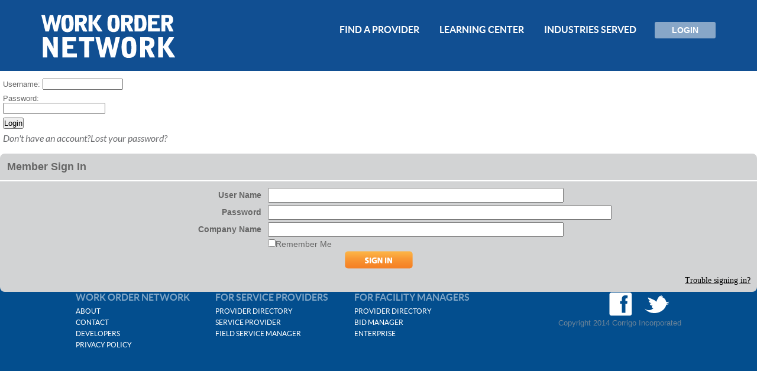

--- FILE ---
content_type: text/html; charset=UTF-8
request_url: http://www.workordernetwork.com/tag/spend/
body_size: 6802
content:
<!DOCTYPE html> <!--[if IE 6]><html id="ie6" lang="en-US"> <![endif]--> <!--[if IE 7]><html id="ie7" lang="en-US"> <![endif]--> <!--[if IE 8]><html id="ie8" lang="en-US"> <![endif]--> <!--[if !(IE 6) | !(IE 7) | !(IE 8)  ]><!--><html lang="en-US"> <!--<![endif]--><head><meta name="google-site-verification" content="_AcLl1r7ey0ZN_WODWZDjaZiHlhdRnPNq0CQc593bUM" /><meta charset="UTF-8" /><meta name="viewport" content="width=device-width"><meta http-equiv="X-UA-Compatible" content="IE=11; IE=10; IE=9; IE=8;IEï¿½GE" /> <script type="text/javascript">var switchTo5x=true;</script> <script type="text/javascript">stLight.options({publisher: "ur-2ff41218-1b7-9641-e757-7a3ed18dadf9", doNotHash: false, doNotCopy: false, hashAddressBar: false});</script> <link type="text/css" media="all" href="http://www.workordernetwork.com/wp-content/cache/autoptimize/css/autoptimize_3fde80b9cc6bf4ed6bf51063a18b087a.css" rel="stylesheet" /><link type="text/css" media="screen" href="http://www.workordernetwork.com/wp-content/cache/autoptimize/css/autoptimize_5a71d6b4033125fe3a71df6e957e55d8.css" rel="stylesheet" /><title> Work Order Network</title><link rel="profile" href="http://gmpg.org/xfn/11" /><link rel="pingback" href="http://www.workordernetwork.com/xmlrpc.php" /> <!--[if lt IE 9]> <script src="http://www.workordernetwork.com/wp-content/themes/toolbox/js/html5.js" type="text/javascript"></script> <![endif]--><meta name='robots' content='max-image-preview:large' /><link rel='dns-prefetch' href='//gic.corrigo.com' /><link rel="alternate" type="application/rss+xml" title="Work Order Network &raquo; Feed" href="http://www.workordernetwork.com/feed/" /><link rel="alternate" type="application/rss+xml" title="Work Order Network &raquo; Comments Feed" href="http://www.workordernetwork.com/comments/feed/" /><link rel="alternate" type="application/rss+xml" title="Work Order Network &raquo; Spend Tag Feed" href="http://www.workordernetwork.com/tag/spend/feed/" /> <script type="text/javascript">/*  */
window._wpemojiSettings = {"baseUrl":"https:\/\/s.w.org\/images\/core\/emoji\/16.0.1\/72x72\/","ext":".png","svgUrl":"https:\/\/s.w.org\/images\/core\/emoji\/16.0.1\/svg\/","svgExt":".svg","source":{"concatemoji":"http:\/\/www.workordernetwork.com\/wp-includes\/js\/wp-emoji-release.min.js?ver=6.8.3"}};
/*! This file is auto-generated */
!function(s,n){var o,i,e;function c(e){try{var t={supportTests:e,timestamp:(new Date).valueOf()};sessionStorage.setItem(o,JSON.stringify(t))}catch(e){}}function p(e,t,n){e.clearRect(0,0,e.canvas.width,e.canvas.height),e.fillText(t,0,0);var t=new Uint32Array(e.getImageData(0,0,e.canvas.width,e.canvas.height).data),a=(e.clearRect(0,0,e.canvas.width,e.canvas.height),e.fillText(n,0,0),new Uint32Array(e.getImageData(0,0,e.canvas.width,e.canvas.height).data));return t.every(function(e,t){return e===a[t]})}function u(e,t){e.clearRect(0,0,e.canvas.width,e.canvas.height),e.fillText(t,0,0);for(var n=e.getImageData(16,16,1,1),a=0;a<n.data.length;a++)if(0!==n.data[a])return!1;return!0}function f(e,t,n,a){switch(t){case"flag":return n(e,"\ud83c\udff3\ufe0f\u200d\u26a7\ufe0f","\ud83c\udff3\ufe0f\u200b\u26a7\ufe0f")?!1:!n(e,"\ud83c\udde8\ud83c\uddf6","\ud83c\udde8\u200b\ud83c\uddf6")&&!n(e,"\ud83c\udff4\udb40\udc67\udb40\udc62\udb40\udc65\udb40\udc6e\udb40\udc67\udb40\udc7f","\ud83c\udff4\u200b\udb40\udc67\u200b\udb40\udc62\u200b\udb40\udc65\u200b\udb40\udc6e\u200b\udb40\udc67\u200b\udb40\udc7f");case"emoji":return!a(e,"\ud83e\udedf")}return!1}function g(e,t,n,a){var r="undefined"!=typeof WorkerGlobalScope&&self instanceof WorkerGlobalScope?new OffscreenCanvas(300,150):s.createElement("canvas"),o=r.getContext("2d",{willReadFrequently:!0}),i=(o.textBaseline="top",o.font="600 32px Arial",{});return e.forEach(function(e){i[e]=t(o,e,n,a)}),i}function t(e){var t=s.createElement("script");t.src=e,t.defer=!0,s.head.appendChild(t)}"undefined"!=typeof Promise&&(o="wpEmojiSettingsSupports",i=["flag","emoji"],n.supports={everything:!0,everythingExceptFlag:!0},e=new Promise(function(e){s.addEventListener("DOMContentLoaded",e,{once:!0})}),new Promise(function(t){var n=function(){try{var e=JSON.parse(sessionStorage.getItem(o));if("object"==typeof e&&"number"==typeof e.timestamp&&(new Date).valueOf()<e.timestamp+604800&&"object"==typeof e.supportTests)return e.supportTests}catch(e){}return null}();if(!n){if("undefined"!=typeof Worker&&"undefined"!=typeof OffscreenCanvas&&"undefined"!=typeof URL&&URL.createObjectURL&&"undefined"!=typeof Blob)try{var e="postMessage("+g.toString()+"("+[JSON.stringify(i),f.toString(),p.toString(),u.toString()].join(",")+"));",a=new Blob([e],{type:"text/javascript"}),r=new Worker(URL.createObjectURL(a),{name:"wpTestEmojiSupports"});return void(r.onmessage=function(e){c(n=e.data),r.terminate(),t(n)})}catch(e){}c(n=g(i,f,p,u))}t(n)}).then(function(e){for(var t in e)n.supports[t]=e[t],n.supports.everything=n.supports.everything&&n.supports[t],"flag"!==t&&(n.supports.everythingExceptFlag=n.supports.everythingExceptFlag&&n.supports[t]);n.supports.everythingExceptFlag=n.supports.everythingExceptFlag&&!n.supports.flag,n.DOMReady=!1,n.readyCallback=function(){n.DOMReady=!0}}).then(function(){return e}).then(function(){var e;n.supports.everything||(n.readyCallback(),(e=n.source||{}).concatemoji?t(e.concatemoji):e.wpemoji&&e.twemoji&&(t(e.twemoji),t(e.wpemoji)))}))}((window,document),window._wpemojiSettings);
/*  */</script> <link rel='stylesheet' id='flare-oswald-font-css' href='http://fonts.googleapis.com/css?family=Oswald%3A700%3Alatin&#038;text=1234567890MK.&#038;ver=1.2.7' type='text/css' media='all' /> <script type="text/javascript" src="https://gic.corrigo.com/gic/BrandedLogin/JScript/LoginLib.js?ver=6.8.3" id="gic_script-js"></script> <link rel="https://api.w.org/" href="http://www.workordernetwork.com/wp-json/" /><link rel="alternate" title="JSON" type="application/json" href="http://www.workordernetwork.com/wp-json/wp/v2/tags/98" /><link rel="EditURI" type="application/rsd+xml" title="RSD" href="http://www.workordernetwork.com/xmlrpc.php?rsd" /> <script type="text/javascript">var _gaq = _gaq || [];
_gaq.push(['_setAccount', 'UA-40454409-1']);
_gaq.push(['_trackPageview']);
(function() {
var ga = document.createElement('script'); ga.type = 'text/javascript'; ga.async = true;
ga.src = ('https:' == document.location.protocol ? 'https://ssl' : 'http://www') + '.google-analytics.com/ga.js';
var s = document.getElementsByTagName('script')[0]; s.parentNode.insertBefore(ga, s);
})();</script> <script type="text/javascript">window._se_plugin_version = '8.1.6';</script> <script type="text/javascript">var ajaxproxy = 'http://www.workordernetwork.com/wp-admin/admin-ajax.php';
			var fontBlogUrl = 'http://www.workordernetwork.com';
			var fontBlogName = 'Work Order Network';
			var fontPluginVersion = '7.5.1';</script> <script>$showme = $.noConflict();
$showme(function() {
  $showme('a[href*=#]:not([href=#])').click(function() {
    if (location.pathname.replace(/^\//,'') == this.pathname.replace(/^\//,'') && location.hostname == this.hostname) {
      var target = $showme(this.hash);
      target = target.length ? target : $showme('[name=' + this.hash.slice(1) +']');
      if (target.length) {
        $showme('html,body').animate({
          scrollTop: target.offset().top
        }, 1000);
        return false;
      }
    }
  });
});</script> <script>var rs=jQuery.noConflict();
	rs(document).ready(function(){
			rs('.sub-menu').hover(function() {
				//alert("hi");

				rs('#menu-item-4198 a').addClass("active");
				rs('.sub-menu a').addClass("actives");
			});

			rs('.sub-menu').mouseleave(function() {

				 rs('#menu-item-4198 a').removeClass("active");
			});





});
var drs=jQuery.noConflict();
	drs(document).ready(function(){
drs('.newadded').hover(function()
       {


			drs(this).animate({width: "130px",height: "130px"},100);

       });

    drs('.newadded').mouseleave(function()
      {
         drs(this).animate({width: "135px",height: "135px"}, 50);

	});
});</script> </head><body class="archive tag tag-spend tag-98 wp-theme-toolbox"><div class="header  "><div class="wrapper"> <a class="logo" href="http://www.workordernetwork.com"><img src="http://www.workordernetwork.com/wp-content/themes/toolbox/image/won_logo_new.png" alt="logo" /></a><div class="top_nav"><ul><div id="loginContainer"> <a href="#" id="loginButton"><span>Login</span><em></em></a><div style="clear:both"></div><div id="loginBox"><div id="loginForm"><div id="body"><ul><div id="text-5" class="widget widget_text"><div class="textwidget"><li><img src="/wp-content/uploads/2014/01/new-bid_mgt_nav.png" alt="bid-manager"><a href="http://bidding.workordernetwork.com/">BID MANAGER</a></li><li><img src="/wp-content/uploads/2014/01/new-work_order_nav.png" alt="service-provider"><a href="https://fsm.workordernetwork.com/">FIELD SERVICE MANAGER</a></li><li><img src="/wp-content/uploads/2014/01/new-enterprise_nav.png" alt="enterprise"><a href="https://corrigonet.corrigo.com/corp">ENTERPRISE</a></li><li style="border:none"><img src="/wp-content/uploads/2014/01/new-service_provider_nav.png" alt="field-service"><a href="https://login.workordernetwork.com">SERVICE PROVIDER</a></li></div></div></ul></div></div></div></div><div class="menu-header_menu-container"><ul id="menu-header_menu" class="menu"><li id="menu-item-4185" class="menu-item menu-item-type-custom menu-item-object-custom menu-item-4185"><a href="http://sourcing.workordernetwork.com">Find a Provider</a></li><li id="menu-item-4259" class="menu-item menu-item-type-post_type menu-item-object-page menu-item-4259"><a href="http://www.workordernetwork.com/the-learning-center/">Learning Center</a></li><li id="menu-item-4956" class="menu-item menu-item-type-post_type menu-item-object-page menu-item-4956"><a href="http://www.workordernetwork.com/industries-served/">Industries Served</a></li></ul></div></ul></div></div></div><section id="primary"><div id="content" role="main"><header class="page-header"><h1 class="page-title">Tag Archives: <span>Spend</span></h1></header><nav id="nav-above"><h1 class="assistive-text section-heading">Post navigation</h1></nav><article id="post-677" class="post-677 post type-post status-publish format-standard hentry category-best-practices-facilties-management category-facilties-management category-set-up-documents tag-facilties-budget tag-spend avhec_catgroup-facilties-management-content"><header class="entry-header"><h1 class="entry-title"><a href="http://www.workordernetwork.com/predivtive-budgeting-and-forecasting-understanding-your-current-and-future-spend/" title="Permalink to Predictive Budgeting &#8211; Understanding Your Spend" rel="bookmark">Predictive Budgeting &#8211; Understanding Your Spend</a></h1><div class="entry-meta"> <span class="sep">Posted on </span><a href="http://www.workordernetwork.com/predivtive-budgeting-and-forecasting-understanding-your-current-and-future-spend/" title="9:46 pm" rel="bookmark"><time class="entry-date" datetime="2012-11-12T21:46:44-08:00" pubdate>November 12, 2012</time></a><span class="byline"> <span class="sep"> by </span> <span class="author vcard"><a class="url fn n" href="http://www.workordernetwork.com/author/ryanf/" title="View all posts by Ryan Floersch" rel="author">Ryan Floersch</a></span></span></div></header><div class="entry-content"><p>With the Work Order Network, keeping  your facilties operations on budget is made easy. <a href="http://www.workordernetwork.com/predivtive-budgeting-and-forecasting-understanding-your-current-and-future-spend/#more-677" class="more-link">Continue reading <span class="meta-nav">&rarr;</span></a></p></div></article><nav id="nav-below"><h1 class="assistive-text section-heading">Post navigation</h1></nav></div></section><div id="tertiary" class="widget-area" role="complementary"><aside id="pw_login_widget-2" class=" widget widget_pw_login_widget"><div id="sp-main-div-pw_login_widget-2" class="sp-main-div sp-main-div-vertical" ><div class="sp-login-header"></div><div class='sp-widget-login-div' ><form method="post" action="http://www.workordernetwork.com/wp-login.php" class="wp-user-form"><p><label for='user_login-2'>Username: </label> <input id='user_login-2' type='text' name='log' required='required' /></p><p><label for='user_pass-2'>Password: </label> <input id='user_pass-2' type='password' name='pwd' required='required' /></p><p><input type="submit" name="user-submit" value="Login" /></p><p> <input type="hidden" name="action" value="login"> <input type="hidden" name="wp-submit" value="yes"> <input type="hidden" name="redirect_to" value="/tag/spend/" /> <input type="hidden" name="testcookie" value="1" /> <input type="hidden" class="force_ssl_login" value="false"/> <input type="hidden" name="security" value="69cb88ccc8"/></p></form><ul><li><a class="sp-flipping-link" href='#sp-register'>Don't have an account?</a></li><li><a class="sp-flipping-link" href='#lost-pass' >Lost your password?</a></li></ul></div><div class='sp-widget-register-div' style='display: none'><form method="post" action="http://www.workordernetwork.com/wp-login.php?action=register" class="wp-user-form"><p><label for='reg_user_login-2'>Choose username: </label> <input id='reg_user_login-2' type='text' name='user_login' required='required' /></p><p><label for="user_email-2" >Your Email: </label> <input id="user_email-2" type="email" name="user_email" required="required" /></p><p><input type="submit" name="user-submit" value="Sign up!" /></p><p> <input type="hidden" name="action" value="register"> <input type="hidden" name="wp-submit" value="yes"> <input type="hidden" name="redirect_to" value="/tag/spend/?register=true" /> <input type="hidden" name="testcookie" value="1" /> <input type="hidden" name="security" value="69cb88ccc8"/></p></form><ul><li><a class="sp-flipping-link" href='#sp-login'>Have an account?</a></li></ul></div><div class='sp-widget-lost_pass-div' style='display:none;'><form method="post" action='http://www.workordernetwork.com/wp-login.php?action=lostpassword'><p><label for='lost_user_login-2'>Enter your username or email: </label> <input type="text" name="user_login" value="" size="20" id="lost_user_login-2" /></p><p><input type="submit" name="user-submit" value="Reset my password"  /></p><p> <input type="hidden" name="action" value="lostpassword"> <input type="hidden" name="wp-submit" value="yes"> <input type="hidden" name="redirect_to" value="/tag/spend/?reset=true" /> <input type="hidden" name="testcookie" value="1" /> <input type="hidden" name="security" value="69cb88ccc8"/><p></form><ul><li><a class="sp-flipping-link" href='#sp-login'>Back to login</a></li></ul></div> <input type="hidden"  class="is_ajax_authentication" value="0"><div></div><div class="sp-loading-img" style="display:none; position: absolute;top: 50%;left: 50%;margin-left: -24px;margin-top: -24px;"><img src="http://www.workordernetwork.com/wp-content/plugins/nice-login-register-widget/images/loading_transparent.gif"  title="Loading" alt="Loading"></div></div></aside><div class="corrigo_login"><div class="clw_header">Member Sign In</div><div style="padding: 7px;"><form id="clwForm" method="POST"><input type="hidden" id="cmd" name="cmd" value="login" /><table width="100%" cellspacing="4" cellpadding="4"><input type="hidden" id="refUrl" name="refUrl" /><tr><td class="lc_login">User Name</td><td><input class="clw_input" type="text" id="clwUserName" name="userName"/></td></tr><tr><td class="lc_login">Password</td><td><input class="clw_input" type="password" id="clwPassword" name="password"/></td></tr><tr><td class="lc_login">Company Name</td><td><input class="clw_input" type="text" id="clwCompany" name="company"/></td></tr><tr><td></td><td><input type="checkbox" id="clwRememberMe" name="rememberMe"/><label for="clwRememberMe">Remember Me</label></td></tr><tr><td colspan="2" style="text-align: center;"><input type="image" src="/wp-content/plugins/corrigo-login-widget/img/sign_in_orange_button.png" id="corrigo-login-submit"/></td></tr><tr><td colspan="2"><div style="text-align:center;"><label id="lblWarning" class="errortext"></label></div></td></tr><tr><td colspan="2" style="text-align: right;"><a href="http://60degree.com/won" style="color: black; text-decoration: underline;">Trouble signing in?</a></td></tr></table></div></div></div><div class="newsletter"></div><div class="social"></div><div class="trendingpost"></div><div class="youtube"></div><div class="twitter"></div><div class="facebook"></div><div class="flicker"></div> <script type="speculationrules">{"prefetch":[{"source":"document","where":{"and":[{"href_matches":"\/*"},{"not":{"href_matches":["\/wp-*.php","\/wp-admin\/*","\/wp-content\/uploads\/*","\/wp-content\/*","\/wp-content\/plugins\/*","\/wp-content\/themes\/toolbox\/*","\/*\\?(.+)"]}},{"not":{"selector_matches":"a[rel~=\"nofollow\"]"}},{"not":{"selector_matches":".no-prefetch, .no-prefetch a"}}]},"eagerness":"conservative"}]}</script> <!--[if IE]><style type="text/css">.flare-flyout{visibility:visible;}</style><![endif]--><!--[if lte IE 8]><link rel="stylesheet" type="text/css" href="http://www.workordernetwork.com/wp-content/plugins/flare/css/flare.ie.css" /><![endif]--><script type="text/javascript">var __flare_count_url = "http://www.workordernetwork.com/wp-admin/admin-ajax.php?action=flare_get_counts&url=http%3A%2F%2Fwww.workordernetwork.com%2Fpredivtive-budgeting-and-forecasting-understanding-your-current-and-future-spend%2F&post_id=677&_wpnonce=17d48aeef2";</script> <script type="text/javascript" id="contact-form-7-js-extra">/*  */
var _wpcf7 = {"loaderUrl":"http:\/\/www.workordernetwork.com\/wp-content\/plugins\/contact-form-7\/images\/ajax-loader.gif","recaptcha":{"messages":{"empty":"Please verify that you are not a robot."}},"sending":"Sending ...","cached":"1"};
/*  */</script> <script type="text/javascript" id="social_js-js-extra">/*  */
var Sociali18n = {"commentReplyTitle":"Post a Reply"};
/*  */</script> <script type="text/javascript" id="pwLogWi_script-js-extra">/*  */
var ajax_object = {"ajax_url":"http:\/\/www.workordernetwork.com\/wp-admin\/admin-ajax.php"};
var pwLogWi_messages = {"ajax_request_fails":"Ajax request fails","ajax_unknown_error":"An unknown error occurred while trying to connect to the server.<br>Please refresh the page and try again."};
/*  */</script> <div class="footer"><div class="wrapper"><div class="footer_menu-content"><h1>WORK ORDER NETWORK</h1><ul class="footer_nav"><div class="menu-contact-footer-container"><ul id="menu-contact-footer" class="menu"><li id="menu-item-4380" class="menu-item menu-item-type-custom menu-item-object-custom menu-item-4380"><a href="http://www.corrigo.com/aboutus/">About</a></li><li id="menu-item-4585" class="menu-item menu-item-type-post_type menu-item-object-page menu-item-4585"><a href="http://www.workordernetwork.com/contact-us-2/">CONTACT</a></li><li id="menu-item-4483" class="menu-item menu-item-type-custom menu-item-object-custom menu-item-4483"><a href="http://media.corrigo.com/IntegrationLibrary/">Developers</a></li><li id="menu-item-4600" class="menu-item menu-item-type-post_type menu-item-object-page menu-item-4600"><a href="http://www.workordernetwork.com/privacy-policy/">Privacy Policy</a></li></ul></div></ul></div><div class="footer_menu-content"><h1> FOR SERVICE PROVIDERS</h1><ul class="footer_nav"><div class="menu-service-footer-container"><ul id="menu-service-footer" class="menu"><li id="menu-item-4414" class="menu-item menu-item-type-post_type menu-item-object-page menu-item-4414"><a href="http://www.workordernetwork.com/provider-directory/">PROVIDER DIRECTORY</a></li><li id="menu-item-4417" class="menu-item menu-item-type-post_type menu-item-object-page menu-item-4417"><a href="http://www.workordernetwork.com/service-app/">SERVICE PROVIDER</a></li><li id="menu-item-4420" class="menu-item menu-item-type-post_type menu-item-object-page menu-item-4420"><a href="http://www.workordernetwork.com/field-service-management/">FIELD SERVICE MANAGER</a></li></ul></div></ul></div><div class="footer_menu-content"><h1>FOR FACILITY MANAGERS</h1><ul class="footer_nav"><div class="menu-facility-footer-container"><ul id="menu-facility-footer" class="menu"><li id="menu-item-4594" class="menu-item menu-item-type-post_type menu-item-object-page menu-item-4594"><a href="http://www.workordernetwork.com/provider-search/">PROVIDER DIRECTORY</a></li><li id="menu-item-4422" class="menu-item menu-item-type-post_type menu-item-object-page menu-item-4422"><a href="http://www.workordernetwork.com/bid-management/">BID MANAGER</a></li><li id="menu-item-4429" class="menu-item menu-item-type-post_type menu-item-object-page menu-item-4429"><a href="http://www.workordernetwork.com/enterprise-app/">ENTERPRISE</a></li></ul></div></ul></div><div class="social_icon"> <a href="https://www.facebook.com/WorkOrderNetwork"><img src="http://www.workordernetwork.com/wp-content/themes/toolbox/image/facebook.png" alt="social"></a> <a href="https://twitter.com/CorrigoInc"><img src="http://www.workordernetwork.com/wp-content/themes/toolbox/image/twitter.png" alt="social"></a></div><div class="copyright"> <a href="http://www.corrigo.com"><div class="copy">Copyright 2014 Corrigo Incorporated</div> </a></div></div><div class="clear"></div></div>  <script type="text/javascript" defer src="http://www.workordernetwork.com/wp-content/cache/autoptimize/js/autoptimize_9048f749dcafbae502f0fca6b7def902.js"></script></body></html>

--- FILE ---
content_type: text/css
request_url: http://www.workordernetwork.com/wp-content/cache/autoptimize/css/autoptimize_3fde80b9cc6bf4ed6bf51063a18b087a.css
body_size: 50182
content:
@charset "utf-8";@font-face{font-family:"Open Sans Light";src:url(//www.workordernetwork.com/wp-content/themes/toolbox/css/fonts/OpenSans-Light.eot?) format("eot"),url(//www.workordernetwork.com/wp-content/themes/toolbox/css/fonts/OpenSans-Light.woff) format("woff"),url(//www.workordernetwork.com/wp-content/themes/toolbox/css/fonts/OpenSans-Light.ttf) format("truetype"),url(//www.workordernetwork.com/wp-content/themes/toolbox/css/fonts/OpenSans-Light.svg#OpenSans-Light) format("svg");font-weight:normal;font-style:normal}@font-face{font-family:'open_sansextrabold';src:url(//www.workordernetwork.com/wp-content/themes/toolbox/css/fonts/open-sans.extrabold-webfont.eot);src:url(//www.workordernetwork.com/wp-content/themes/toolbox/css/fonts/open-sans.extrabold-webfont.eot?#iefix) format('embedded-opentype'),url(//www.workordernetwork.com/wp-content/themes/toolbox/css/fonts/open-sans.extrabold-webfont.woff) format('woff'),url(//www.workordernetwork.com/wp-content/themes/toolbox/css/fonts/open-sans.extrabold-webfont.ttf) format('truetype'),url(//www.workordernetwork.com/wp-content/themes/toolbox/css/fonts/open-sans.extrabold-webfont.svg#open_sansextrabold) format('svg');font-weight:normal;font-style:normal}@font-face{font-family:'open_sansregular';src:url(//www.workordernetwork.com/wp-content/themes/toolbox/css/fonts/open-sans.regular-webfont.eot);src:url(//www.workordernetwork.com/wp-content/themes/toolbox/css/fonts/open-sans.regular-webfont.eot?#iefix) format('embedded-opentype'),url(//www.workordernetwork.com/wp-content/themes/toolbox/css/fonts/open-sans.regular-webfont.woff) format('woff'),url(//www.workordernetwork.com/wp-content/themes/toolbox/css/fonts/open-sans.regular-webfont.ttf) format('truetype'),url(//www.workordernetwork.com/wp-content/themes/toolbox/css/fonts/open-sans.regular-webfont.svg#open_sansregular) format('svg');font-weight:normal;font-style:normal}@font-face{font-family:'open_sanssemibold';src:url(//www.workordernetwork.com/wp-content/themes/toolbox/css/fonts/open-sans.semibold-webfont.eot);src:url(//www.workordernetwork.com/wp-content/themes/toolbox/css/fonts/open-sans.semibold-webfont.eot?#iefix) format('embedded-opentype'),url(//www.workordernetwork.com/wp-content/themes/toolbox/css/fonts/open-sans.semibold-webfont.woff) format('woff'),url(//www.workordernetwork.com/wp-content/themes/toolbox/css/fonts/open-sans.semibold-webfont.ttf) format('truetype'),url(//www.workordernetwork.com/wp-content/themes/toolbox/css/fonts/open-sans.semibold-webfont.svg#open_sanssemibold) format('svg');font-weight:normal;font-style:normal}@font-face{font-family:'open_sansbold';src:url(//www.workordernetwork.com/wp-content/themes/toolbox/css/fonts/open-sans.bold-webfont.eot);src:url(//www.workordernetwork.com/wp-content/themes/toolbox/css/fonts/open-sans.bold-webfont.eot?#iefix) format('embedded-opentype'),url(//www.workordernetwork.com/wp-content/themes/toolbox/css/fonts/open-sans.bold-webfont.woff) format('woff'),url(//www.workordernetwork.com/wp-content/themes/toolbox/css/fonts/open-sans.bold-webfont.ttf) format('truetype'),url(//www.workordernetwork.com/wp-content/themes/toolbox/css/fonts/open-sans.bold-webfont.svg#open_sansbold) format('svg');font-weight:normal;font-style:normal}@font-face{font-family:'ralewaybold';src:url(//www.workordernetwork.com/wp-content/themes/toolbox/css/fonts/raleway-bold.eot);src:url(//www.workordernetwork.com/wp-content/themes/toolbox/css/fonts/raleway-bold.eot?#iefix) format('embedded-opentype'),url(//www.workordernetwork.com/wp-content/themes/toolbox/css/fonts/raleway-bold.woff) format('woff'),url(//www.workordernetwork.com/wp-content/themes/toolbox/css/fonts/raleway-bold.ttf) format('truetype'),url(//www.workordernetwork.com/wp-content/themes/toolbox/css/fonts/raleway-bold.svg#ralewaybold) format('svg');font-weight:normal;font-style:normal}@font-face{font-family:'ralewayregular';src:url(//www.workordernetwork.com/wp-content/themes/toolbox/css/fonts/raleway-regular.eot);src:url(//www.workordernetwork.com/wp-content/themes/toolbox/css/fonts/raleway-regular.eot?#iefix) format('embedded-opentype'),url(//www.workordernetwork.com/wp-content/themes/toolbox/css/fonts/raleway-regular.woff) format('woff'),url(//www.workordernetwork.com/wp-content/themes/toolbox/css/fonts/raleway-regular.ttf) format('truetype'),url(//www.workordernetwork.com/wp-content/themes/toolbox/css/fonts/raleway-regular.svg#ralewayregular) format('svg');font-weight:normal;font-style:normal}@font-face{font-family:'ralewaybold';src:url(//www.workordernetwork.com/wp-content/themes/toolbox/css/fonts/raleway-bold-webfont.eot);src:url(//www.workordernetwork.com/wp-content/themes/toolbox/css/fonts/raleway-bold-webfont.eot?#iefix) format('embedded-opentype'),url(//www.workordernetwork.com/wp-content/themes/toolbox/css/fonts/raleway-bold-webfont.woff) format('woff'),url(//www.workordernetwork.com/wp-content/themes/toolbox/css/fonts/raleway-bold-webfont.ttf) format('truetype'),url(//www.workordernetwork.com/wp-content/themes/toolbox/css/fonts/raleway-bold-webfont.svg#ralewaybold) format('svg');font-weight:normal;font-style:normal}@font-face{font-family:'ralewaylight';src:url(//www.workordernetwork.com/wp-content/themes/toolbox/css/fonts/raleway-light-webfont.eot);src:url(//www.workordernetwork.com/wp-content/themes/toolbox/css/fonts/raleway-light-webfont.eot?#iefix) format('embedded-opentype'),url(//www.workordernetwork.com/wp-content/themes/toolbox/css/fonts/raleway-light-webfont.woff) format('woff'),url(//www.workordernetwork.com/wp-content/themes/toolbox/css/fonts/raleway-light-webfont.ttf) format('truetype'),url(//www.workordernetwork.com/wp-content/themes/toolbox/css/fonts/raleway-light-webfont.svg#ralewaylight) format('svg');font-weight:normal;font-style:normal}@font-face{font-family:'latoblack';src:url(//www.workordernetwork.com/wp-content/themes/toolbox/css/fonts/lato-black-webfont.eot);src:url(//www.workordernetwork.com/wp-content/themes/toolbox/css/fonts/lato-black-webfont.eot?#iefix) format('embedded-opentype'),url(//www.workordernetwork.com/wp-content/themes/toolbox/css/fonts/lato-black-webfont.woff) format('woff'),url(//www.workordernetwork.com/wp-content/themes/toolbox/css/lato-black-webfont.ttf) format('truetype'),url(//www.workordernetwork.com/wp-content/themes/toolbox/css/lato-black-webfont.svg#latoblack) format('svg');font-weight:normal;font-style:normal}@font-face{font-family:'latoblack_italic';src:url(//www.workordernetwork.com/wp-content/themes/toolbox/css/fonts/lato-blackitalic-webfont.eot);src:url(//www.workordernetwork.com/wp-content/themes/toolbox/css/fonts/lato-blackitalic-webfont.eot?#iefix) format('embedded-opentype'),url(//www.workordernetwork.com/wp-content/themes/toolbox/css/fonts/lato-blackitalic-webfont.woff) format('woff'),url(//www.workordernetwork.com/wp-content/themes/toolbox/css/fonts/lato-blackitalic-webfont.ttf) format('truetype'),url(//www.workordernetwork.com/wp-content/themes/toolbox/css/fonts/lato-blackitalic-webfont.svg#latoblack_italic) format('svg');font-weight:normal;font-style:normal}@font-face{font-family:'latobold';src:url(//www.workordernetwork.com/wp-content/themes/toolbox/css/fonts/lato-bold-webfont.eot);src:url(//www.workordernetwork.com/wp-content/themes/toolbox/css/fonts/lato-bold-webfont.eot?#iefix) format('embedded-opentype'),url(//www.workordernetwork.com/wp-content/themes/toolbox/css/fonts/lato-bold-webfont.woff) format('woff'),url(//www.workordernetwork.com/wp-content/themes/toolbox/css/fonts/lato-bold-webfont.ttf) format('truetype'),url(//www.workordernetwork.com/wp-content/themes/toolbox/css/fonts/lato-bold-webfont.svg#latobold) format('svg');font-weight:normal;font-style:normal}@font-face{font-family:'latobold_italic';src:url(//www.workordernetwork.com/wp-content/themes/toolbox/css/fonts/lato-bolditalic-webfont.eot);src:url(//www.workordernetwork.com/wp-content/themes/toolbox/css/fonts/lato-bolditalic-webfont.eot?#iefix) format('embedded-opentype'),url(//www.workordernetwork.com/wp-content/themes/toolbox/css/fonts/lato-bolditalic-webfont.woff) format('woff'),url(//www.workordernetwork.com/wp-content/themes/toolbox/css/fonts/lato-bolditalic-webfont.ttf) format('truetype'),url(//www.workordernetwork.com/wp-content/themes/toolbox/css/fonts/lato-bolditalic-webfont.svg#latobold_italic) format('svg');font-weight:normal;font-style:normal}@font-face{font-family:'latohairline';src:url(//www.workordernetwork.com/wp-content/themes/toolbox/css/fonts/lato-hairline-webfont.eot);src:url(//www.workordernetwork.com/wp-content/themes/toolbox/css/fonts/lato-hairline-webfont.eot?#iefix) format('embedded-opentype'),url(//www.workordernetwork.com/wp-content/themes/toolbox/css/fonts/lato-hairline-webfont.woff) format('woff'),url(//www.workordernetwork.com/wp-content/themes/toolbox/css/fonts/lato-hairline-webfont.ttf) format('truetype'),url(//www.workordernetwork.com/wp-content/themes/toolbox/css/fonts/lato-hairline-webfont.svg#latohairline) format('svg');font-weight:normal;font-style:normal}@font-face{font-family:'latohairline_italic';src:url(//www.workordernetwork.com/wp-content/themes/toolbox/css/fonts/lato-hairlineitalic-webfont.eot);src:url(//www.workordernetwork.com/wp-content/themes/toolbox/css/fonts/lato-hairlineitalic-webfont.eot?#iefix) format('embedded-opentype'),url(//www.workordernetwork.com/wp-content/themes/toolbox/css/fonts/lato-hairlineitalic-webfont.woff) format('woff'),url(//www.workordernetwork.com/wp-content/themes/toolbox/css/fonts/lato-hairlineitalic-webfont.ttf) format('truetype'),url(//www.workordernetwork.com/wp-content/themes/toolbox/css/fonts/lato-hairlineitalic-webfont.svg#latohairline_italic) format('svg');font-weight:normal;font-style:normal}@font-face{font-family:'latoitalic';src:url(//www.workordernetwork.com/wp-content/themes/toolbox/css/fonts/lato-italic-webfont.eot);src:url(//www.workordernetwork.com/wp-content/themes/toolbox/css/fonts/lato-italic-webfont.eot?#iefix) format('embedded-opentype'),url(//www.workordernetwork.com/wp-content/themes/toolbox/css/fonts/lato-italic-webfont.woff) format('woff'),url(//www.workordernetwork.com/wp-content/themes/toolbox/css/fonts/lato-italic-webfont.ttf) format('truetype'),url(//www.workordernetwork.com/wp-content/themes/toolbox/css/fonts/lato-italic-webfont.svg#latoitalic) format('svg');font-weight:normal;font-style:normal}@font-face{font-family:'latolight';src:url(//www.workordernetwork.com/wp-content/themes/toolbox/css/fonts/lato-light-webfont.eot);src:url(//www.workordernetwork.com/wp-content/themes/toolbox/css/fonts/lato-light-webfont.eot?#iefix) format('embedded-opentype'),url(//www.workordernetwork.com/wp-content/themes/toolbox/css/fonts/lato-light-webfont.woff) format('woff'),url(//www.workordernetwork.com/wp-content/themes/toolbox/css/fonts/lato-light-webfont.ttf) format('truetype'),url(//www.workordernetwork.com/wp-content/themes/toolbox/css/fonts/lato-light-webfont.svg#latolight) format('svg');font-weight:normal;font-style:normal}@font-face{font-family:'latoregular';src:url(//www.workordernetwork.com/wp-content/themes/toolbox/css/fonts/lato-regular-webfont.eot);src:url(//www.workordernetwork.com/wp-content/themes/toolbox/css/fonts/lato-regular-webfont.eot?#iefix) format('embedded-opentype'),url(//www.workordernetwork.com/wp-content/themes/toolbox/css/fonts/lato-regular-webfont.woff) format('woff'),url(//www.workordernetwork.com/wp-content/themes/toolbox/css/fonts/lato-regular-webfont.ttf) format('truetype'),url(//www.workordernetwork.com/wp-content/themes/toolbox/css/fonts/lato-regular-webfont.svg#latoregular) format('svg');font-weight:normal;font-style:normal}@font-face{font-family:'latolight_italic';src:url(//www.workordernetwork.com/wp-content/themes/toolbox/css/fonts/lato-lightitalic-webfont.eot);src:url(//www.workordernetwork.com/wp-content/themes/toolbox/css/fonts/lato-lightitalic-webfont.eot?#iefix) format('embedded-opentype'),url(//www.workordernetwork.com/wp-content/themes/toolbox/css/fonts/lato-lightitalic-webfont.woff) format('woff'),url(//www.workordernetwork.com/wp-content/themes/toolbox/css/fonts/lato-lightitalic-webfont.ttf) format('truetype'),url(//www.workordernetwork.com/wp-content/themes/toolbox/css/fonts/lato-lightitalic-webfont.svg#latolight_italic) format('svg');font-weight:normal;font-style:normal}body{margin:0;padding:0;background:#fff;font-family:'latoregular',Arial,Helvetica,sans-serif;font-size:16px}*{margin:0;padding:0}.left{float:left}.right{float:right}.clear{clear:both}a,img{border:0;text-decoration:none}img{max-width:100%}.wrapper{display:table;margin:0 auto;width:1024px;max-width:100%;position:relative}.wrapper:after,.wrapper:before{clear:both}button{cursor:pointer}.align_middle{display:table;margin:0 auto}.blue_txt{color:#114f91}.orange_text{color:#3a3a3c}.f18{font-size:18px}.f24{font-size:19px !important}.page_title{font-family:'open_sansbold';font-size:20px;color:#fff;display:inline-block;margin:18px 0 0 20px}.page_icon{margin:0;padding:0;float:left}.text_center{text-align:center}.span420{width:429px}.span550{width:550px}.offset1{margin-left:20px !important}.offset2{margin-bottom:40px}.offset3{padding-bottom:16px}.sp-flipping-link{color:#303030}.fixedhead{margin-top:0;background:none !important;position:absolute !important;top:0}.header{width:100%;min-width:1024px;max-width:100%;background:none repeat scroll 0 0 #114f92;top:0;left:0;right:0;position:fixed;height:120px;z-index:9999}.header+.container,.header+.sub_nav{position:relative;margin-top:120px}.logo{margin:0;padding:18px 0 0;float:left;cursor:pointer;transition:all .3s ease 0s}.logo:hover,.rslides_nav:hover,.col .left.img_col .newadded.wp-post-image:hover{opacity:.6;filter:alpha(opacity=60);-ms-filter:"alpha(opacity=60)";transition:all .3s ease 0s}.menu-header_menu-container{float:right !important}.top_nav{margin:0;padding:0;float:right;padding:20px 0 0}.top_nav ul{display:inline-block;margin:7px 0 0;padding:0;vertical-align:middle}.top_nav ul li{float:left;list-style:none outside none;padding:0 10px;position:relative}.top_nav ul li a{color:#fff;font-size:16px;padding:2px 7px;text-decoration:none;text-transform:uppercase;font-family:'latobold';transition:all .5s ease 0s}.top_nav ul li a:hover{transition:all .3s ease 0s;color:white;border-radius:2px;background:#f4971f;opacity:1;filter:alpha(opacity=100);-ms-filter:"alpha(opacity=100)"}.top_nav ul li:last-child{margin-right:0 !important}.top_nav ul .sub-menu{background:none repeat scroll 0 0 #f4971f;border-radius:0 0 4px 4px;display:none;padding:3px;position:absolute;top:16px;width:155px;z-index:99999}.top_nav ul li:hover .sub-menu{display:block;transition:all .3s ease 0s}.top_nav ul li .sub-menu li{background:none repeat scroll 0 0 #fff;margin:0;padding:3px 5%;width:90%;border-bottom:1px solid #999}.top_nav ul li .sub-menu li:first-child{border-radius:4px 4px 0 0}.top_nav ul li .sub-menu li:last-child{border:0;border-radius:0 0 4px 4px}.top_nav ul li .sub-menu li:hover,.top_nav ul li .sub-menu .current-menu-item{transition:all .3s ease 0s;background:none repeat scroll 0 0 #f4971f;border-radius:0;color:#fff}.top_nav ul li .sub-menu li a:hover,.top_nav ul li .sub-menu .current-menu-item a{transition:all .3s ease 0s;background:none repeat scroll 0 0 #f4971f;border-radius:0;color:#fff}.top_nav ul li .sub-menu li:hover a{color:#fff;transition:all .3s ease 0s}.top_nav ul li .sub-menu li a{color:#323232;float:left;font-size:15px;padding:0 !important;width:100%}.sf-sub-indicator{display:none}.slider{background:none repeat scroll 0 0 #000;display:table;margin:0 auto;max-width:100%;min-width:1024px;padding:0;position:relative;width:100%}.first-slider{display:block;margin:0 auto;max-width:1800px;width:auto}.slider .buttons_container{background:none repeat scroll 0 0 transparent;bottom:125px;left:10%;position:absolute;width:610px;z-index:999}.text_container>p{font-family:latoblack;font-size:52px;line-height:54px}#slide-text{font-family:latoregular;font-size:36px;font-variant:normal;margin:0;font-style:italic}.slider .text_container{background:none repeat scroll 0 0 transparent;bottom:115px;left:50%;margin-left:-400px;position:absolute;text-align:center;width:800px;z-index:999}.slider .buttons_container_service{background:none repeat scroll 0 0 transparent;bottom:125px;position:absolute;right:12%;text-align:right;width:610px;z-index:999}.slider .service_provider{background:#075595\9}.container{background:#fff;width:100%;min-width:1024px;max-width:100%;padding:0;margin:0}h1.title{margin-top:20px;font-size:30px;font-family:'open_sansregular';color:#000;margin-bottom:5px;text-align:center;text-transform:uppercase}.separator{background:none repeat scroll 0 0 #dadada;border-bottom:1px solid #fff;height:3px;margin-bottom:10px;position:relative;width:100%}.separator div{background-image:url(//www.workordernetwork.com/wp-content/themes/toolbox/css/../image/separator.png);background-repeat:no-repeat;display:block;height:10px;left:50%;margin-left:-9px;position:absolute;top:0;width:19px}.start_text{color:#555;line-height:24px;font-family:'latoregular';line-height:26px}.col{background:none repeat scroll 0 0 transparent;float:left;height:auto;margin:0;padding:30px 5%;width:90%;min-height:142px}.col.last{background:none !important;border:0}.col h2{border:medium none !important;font-family:'latobold' !important;font-size:26px;line-height:26px !important;padding-bottom:20px !important;text-align:left !important}.col p{font-family:'latoregular';font-size:18px;line-height:28px;margin-left:12px;margin-top:-17px;color:#989a9b}.col .text_col{width:79%}.read_more{font-family:'latoblack';font-weight:normal !important;font-size:16px;margin-left:0;padding-right:16px}.footer{background:#034e8e;width:100%;padding:40px 0;margin:0}.copyright{float:right;color:#fff;font-size:13px;text-align:left;opacity:.7;-ms-filter:"alpha(opacity=70)";filter:alpha(opacity=70)}.footer_nav{font-weight:bold;text-transform:uppercase}.footer_nav li{font-family:latoregular;font-weight:normal;line-height:12px;list-style:none outside none;padding:0 0 7px}.footer_nav li:last-child{border:0}.footer_nav li a{color:white;font-size:12px;line-height:12px}.single-post .entry-content p{font-family:'latoregular';font-size:16px;line-height:28px;width:80%}.inner_banner{margin:0;padding:0;width:100%}.three_blocks{clear:both;display:block;width:100%}.three_blocks .blocks_cont{background:url(//www.workordernetwork.com/wp-content/themes/toolbox/css/../image/shadow.png) no-repeat scroll center bottom transparent;float:left;margin:0 2% 0 0;padding-bottom:20px;padding-top:30px;width:32%}.three_blocks .blocks_cont .div{background:none repeat scroll 0 0 #f3f3f3;float:left;font-family:arial;padding:25px 4% 50px;text-align:center;transition:all .3s ease-in-out .1s;width:92% !important;min-height:430px}.three_blocks .blocks_cont:hover i{transition:all .3s ease 0s;background:none repeat scroll 0 0 #f3f3f3;border:2px solid #055090;color:#fff;transition:all .5s ease 0s}.three_blocks .blocks_cont i{transition:all .3s ease 0s;background:none repeat scroll 0 0 #055090;border:2px solid #055090;width:145px;height:145px;border-radius:50%;display:inline-block;vertical-align:middle;text-align:center}.three_blocks .blocks_cont .no_hover{transition:all .3s ease 0s;display:inline-block}.three_blocks .blocks_cont:hover .no_hover{transition:all .3s ease 0s;display:none}.three_blocks .blocks_cont:hover .hover{display:inline-block;transition:all .5s ease 0s}.three_blocks .blocks_cont .hover{display:none;transition:all .5s ease 0s}.three_blocks .blocks_cont i img{display:table-cell;vertical-align:middle;text-align:center;padding-top:17%}.three_blocks .blocks_cont .heading{margin:0;padding:0;width:100%;display:block;text-align:center;font-weight:normal;font-family:'open_sansregular';font-size:24px;color:#333;padding-top:50px}.three_blocks .blocks_cont:last-child{margin:0}.three_blocks .blocks_cont p{color:#676464;font-family:'open_sansregular';font-size:16px;line-height:22px;padding-top:15px}.steps{clear:both;display:block;width:100%}.steps .col{clear:both;display:block;width:96%;padding:20px 2%;border-bottom:1px solid #dadada;background:none repeat scroll 0 0 transparent}.steps .col:last-child{border:0}.steps .col .imgcol{display:inline-block;width:40%}.steps .col .step_title{color:#3b74aa;font-family:"Open Sans Light";font-size:28px;line-height:20px;padding-bottom:15px}.steps .col .textcol{display:inline-block;color:#45484a;width:60%}.bottom_blue_bt{display:block\9;width:300px\9}.three_blocks .blocks_cont{width:30% \0/;float:left \0/}*+html .three_blocks .blocks_cont{width:30%;float:left}*+html .steps .col .imgcol{float:left}*+html .steps .col .textcol{float:left}.list-wrap .list_item{clear:both;display:block;margin-bottom:10px}.fgt_pass{float:left;margin-left:130px;text-align:left !important;width:274px !important}.list-wrap label{float:left;font-size:18px;color:#303030;margin-right:6px;text-align:right;width:122px}.list-wrap input[type="text"],.list-wrap input[type="password"]{border:1px solid #bcbcbc;padding:8px 3px;width:283px}.blue_sbt_bt{background:none repeat scroll 0 0 #3f68b1;border:medium none;color:#fff;cursor:pointer;float:right;font-size:18px;padding:7px 20px}.orange_sbt_bt{background:none repeat scroll 0 0 #f58025;border:medium none;color:#fff;cursor:pointer;float:right;font-size:18px;padding:7px 20px}.list-wrap .white_block{border:1px solid #bcbcbc;padding:8px 3px;width:92.5%;float:right;background:#fff;min-height:130px}.bottom_blue_bt{display:block\9;width:300px\9}.three_blocks .blocks_cont{width:30% \0/;float:left \0/}*+html .three_blocks .blocks_cont{width:30%;float:left}*+html .steps .col .imgcol{float:left}*+html .steps .col .textcol{float:left}.provider_search .col{width:100%;display:block;clear:both;padding:30px 0;background:transparent;border-bottom:1px solid #bbbaba}.provider_search .col:last-child{border:0}.provider_search .imgcol{width:30%;border:1px solid #d5d8db}.provider_search .text_col{width:67%}.provider_search .text_col .heading{color:#3b74aa;font-family:"Open Sans Light";font-size:28px;line-height:20px;padding-bottom:15px}.provider_search .text_col p{font-size:16px;line-height:24px;color:#555;font-family:'open_sansregular'}#are_you_provider{background:url(//www.workordernetwork.com/wp-content/themes/toolbox/css/../image/are_provider.jpg) no-repeat scroll center top;background-attachment:fixed !important;background-size:cover !important;height:340px;margin:0 auto;position:absolute;width:100%}.provider{margin-top:20px;background-color:#fff;height:340px;position:relative;text-align:center;width:100%;padding:0}#are_you_provider .wrapper{padding:20px 0}#are_you_provider .title{font-size:38px;font-family:'open_sansregular';color:#fff;text-transform:uppercase}#are_you_provider p{font-size:20px;font-family:'open_sansregular';color:#fff;line-height:27px;margin-top:30px}.question{margin-bottom:10px}.bottom_blue_bt{display:block\9;width:300px\9}.three_blocks .blocks_cont{width:30% \0/;float:left \0/}*+html .three_blocks .blocks_cont{width:30%;float:left}*+html .steps .col .imgcol{float:left}*+html .steps .col .textcol{float:left}*+html #are_you_provider{left:0}*+html #loginContainer{max-width:100px}.embbed_video{display:table;margin:30px auto}.embbed_videos{display:table;margin:30px auto}.embbed_videos a img{border:7px solid orange}.embbed_video a img{border:4px solid #034e8e}.work_track .col{width:100%;display:block;clear:both;padding:20px 0;background:transparent;border-bottom:1px solid #bbbaba}.work_track .col:last-child{border:0}.work_track .imgcol{width:30%;border:1px solid #d5d8db}.work_track .text_col{width:67%}.work_track .text_col .heading{color:#3b74aa;font-family:"Open Sans Light";font-size:28px;line-height:20px;padding-bottom:15px}.work_track .text_col p{font-size:16px;line-height:23px;color:#555;font-family:'open_sansregular'}.bottom_blue_bt{display:block\9;width:300px\9}.three_blocks .blocks_cont{width:30% \0/;float:left \0/}*+html .three_blocks .blocks_cont{width:30%;float:left}*+html .steps .col .imgcol{float:left}*+html .steps .col .textcol{float:left}.read_more.blue_txt{cursor:pointer}.read_more.blue_txt:hover{color:#114f91;opacity:.7;transition:all .5s ease 0s}.read_more.orange_text{cursor:pointer}.read_more.orange_text:hover{color:#f58022;opacity:.7;transition:all .5s ease 0s}.f16.grey_txt{color:#555;font-family:'open_sansregular';font-size:18px;text-align:center}.work_track{margin-top:30px}#ready_to_learn{background:url(//www.workordernetwork.com/wp-content/themes/toolbox/css/../image/learn_more_bg.jpg) no-repeat scroll center top;background-attachment:fixed !important;background-size:cover !important;height:340px;margin:0 auto;position:absolute;width:100%}.ready{margin-top:60px;background-color:#fff;height:340px;position:relative;text-align:center;width:100%;padding:0;border-top:8px solid #034e8e}#ready_to_learn .wrapper{padding:20px 0}#ready_to_learn .title{font-size:38px;font-family:'open_sansregular';color:#fff;text-transform:uppercase}#ready_to_learn p{font-size:20px;font-family:'open_sansregular';color:#fff;line-height:27px;margin-top:30px}.blue_border_a{background:linear-gradient(to bottom,#80a7d1 0,#80a7d0 2%,#185eaa 3%,#15579e 21%,#104c8d 41%,#0d447e 66%,#0a3d75 89%,#0a3c73 95%,#6a88aa 97%,#7894b2 98%,rgba(120,148,178,.2) 100%) repeat scroll 0 0 transparent;border:1px solid #125297;border-radius:4px;color:#fff;cursor:pointer;font-family:'open_sanssemibold';font-size:20px;padding:10px 20px;position:relative;top:25px}.social_icon{float:right;text-align:right}.social_icon>a{padding:0 20px 0 0;float:left}.easingsliderlite.is-firefox.use-fade.use-css3.is-responsive{-moz-box-shadow:inset 0 0 19px #000;-webkit-box-shadow:inset 0 0 19px #000;box-shadow:inset 0 0 19px #000}.imgcol.right img{border:1px solid #ccc}.three_blockes{clear:both;display:block;width:100%}.three_blockes .blocks_cont{background:url(//www.workordernetwork.com/wp-content/themes/toolbox/css/../image/shadow.png) no-repeat scroll center bottom transparent;float:left;margin:0 2% 0 0;padding-bottom:20px;padding-top:30px;width:32%}.three_blockes .blocks_cont .div{background:none repeat scroll 0 0 #f3f3f3;float:left;font-family:arial;padding:25px 4% 50px;text-align:center;transition:all .3s ease-in-out .1s;width:92% !important;min-height:427px}.three_blockes .blocks_cont:hover i{background:none repeat scroll 0 0 #f3f3f3;border:2px solid #055090;color:#fff;transition:all .5s ease 0s}.three_blockes .blocks_cont i{transition:all .5s ease 0s;background:none repeat scroll 0 0 #055090;border:2px solid #055090;width:145px;height:145px;border-radius:50%;display:inline-block;vertical-align:middle;text-align:center}.three_blockes .blocks_cont .no_hover{display:inline-block;transition:all .5s ease 0s}.three_blockes .blocks_cont:hover .no_hover{display:none;transition:all .5s ease 0s}.three_blockes .blocks_cont:hover .hover{display:inline-block;transition:all .5s ease 0s}.three_blockes .blocks_cont .hover{display:none;transition:all .5s ease 0s}.three_blockes .blocks_cont i img{display:table-cell;vertical-align:middle;text-align:center;padding-top:17%}.three_blockes .blocks_cont .heading{margin:0;padding:0;width:100%;display:block;text-align:center;font-weight:normal;font-family:'open_sansregular';font-size:24px;color:#333;padding-top:50px}.three_blockes .blocks_cont:last-child{margin:0}.three_blockes .blocks_cont p{color:#676464;font-family:'open_sansregular';font-size:16px;line-height:22px;padding-top:15px}.imgcol.left img{border:1px solid #ccc}.embbed_video>div{border:7px solid #034e8e}.embbed_videos>div{border:7px solid orange}.left.text_col h2 a{color:#000}.right.text_col h2 a{color:#114f91}.right.text_col_services h2 a{color:#f58022}.actives{background:none !important}.connected{background:#fff;position:relative;padding:100px 0 10px}.services{background:none repeat scroll 0 0 #222;padding:45px 0 0 0;position:relative}.facility{background:none repeat scroll 0 0 #e6e7e7}.cycloneslider-template-responsive .cycloneslider-caption{margin:0 0 159px 20px !important;width:39% !important;background:none !important}.cycloneslider-template-responsive .cycloneslider-caption-title{font-size:43px !important;font-weight:bold !important}.cycloneslider-template-responsive .cycloneslider-caption-description{font-size:26px !important}.cycloneslider-template-default .cycloneslider-caption{margin:0 0 159px 20px !important;width:39% !important;background:none !important}.cycloneslider-template-default .cycloneslider-caption-title{font-size:43px !important;font-weight:bold !important}.cycloneslider-template-default .cycloneslider-caption-description{font-size:26px !important}.buttons_container_manage{background:none repeat scroll 0 0 transparent;float:left;width:300px}.buttons_container_services{background:none repeat scroll 0 0 transparent;float:left;width:300px}.right.img_col_facility{width:345px;float:right}.right.img_col_services{float:right;width:340px}.col_facility{background:none repeat scroll 0 0 transparent;border-bottom:2px solid #bbbaba;float:left;height:auto;margin:0;min-height:142px;padding:30px 0;width:100%}.col_services{background:none repeat scroll 0 0 transparent;border-bottom:2px solid #bbbaba;float:left;height:auto;margin:0;min-height:142px;padding:30px 0;width:100%}.left.text_col_facility{margin:0}.left.text_col_services{margin:10px 0 0 10px}.app{color:#114f91;float:left;font-size:35px;font-style:italic;padding:0;font-family:'latolight_italic'}.app_services{color:#f58022;float:left;font-family:'latolight_italic';font-size:36px;font-style:italic;margin:0}.left.text_col_facility span{color:#114f91;font-size:35px}.left.text_col_services span{color:#f58022;font-size:35px}.facility{position:relative}.facility h2{border-bottom:0 !important;border-top:0 !important;font-family:'latobold'}.quotes{background:none repeat scroll 0 0 #c1c1c1;display:table;height:300px;padding:130px 0;position:relative;width:100%}.quotes h2{font-size:39px;padding:15px 0 0 !important;color:#fff !important;font-weight:bold !important}#quotearea>div{font-size:21px;color:#fff !important;opacity:.9 !important}#quoteauthor{font-size:20px !important;color:black !important;font-weight:bold !important;padding:0 !important;text-align:left !important}.right.text_col_services{float:right;width:624px}.right.text_col__services{float:right;width:624px}.services p{color:#989a9b !important}.services .read_more{color:#fff;font-weight:bold}.partion{background:url(//www.workordernetwork.com/wp-content/themes/toolbox/css/../image/color.jpg) no-repeat #f57f1f;bottom:0;color:#fff;font-family:latobold;font-size:30px;max-height:58px;position:absolute;width:100%;z-index:999999;background-position:center top;background-size:4% auto}.Facility_manger{background:none repeat scroll 0 0 #075595;float:left;font-family:latobold;height:42px;padding:8px 0 8px 1px;text-align:right;width:48%}.service_manger{background:none repeat scroll 0 0 #f57f1f;float:right;height:42px;padding:8px 0;width:48%}.for{top:6px;bottom:3px;color:#fff;font-family:'latolight';font-size:36px;left:48%;opacity:.6;position:absolute;text-align:center;width:4%;z-index:999}.footer_menu{float:left;padding:4px 40px 0 0;text-align:left;color:#fff}.buttons_container_services a:hover{color:#fff !important;transition:all .3s ease 0s}.buttons_container_manage a:hover{color:#fff !important;transition:all .3s ease 0s}.sky-carousel .sc-content-wrapper .sc-content-container .sc-content{box-shadow:none !important}html{margin-top:0 !important}.facility_content{color:#fff;font-size:50px;font-family:'latoblack';margin-left:15px;line-height:56px}.buttons_container>p{color:#fff;font-size:27px;margin:0 0 10px 16px}.buttons_container_service>p{color:#fff;font-size:25px;margin-bottom:11px;margin-left:13px}.services_content{line-height:56px;color:#fff;font-size:50px;margin-left:10px;font-family:'latoblack'}.divider{float:left;width:42px;background:url(//www.workordernetwork.com/wp-content/themes/toolbox/css/../image/color.jpg) repeat scroll 0 0 transparent;color:transparent}.facility .read_more{font-weight:bold}.seprator_section{float:left;left:49%}.left.text_col_facility p{width:349px}.left.text_col_services p{width:341px}.quotes h1{font-size:40px;font-weight:bold}.facility:after{border-color:#f7f9f9 transparent transparent;border-style:solid;border-width:30px 30px 0;content:"";left:48%;position:absolute;top:0;z-index:29}.services:after{border-color:#e6e7e7 transparent transparent;border-style:solid;border-width:30px 30px 0;content:"";left:48%;position:absolute;top:0;z-index:29}.quotes:after{border-color:#222 transparent transparent;border-style:solid;border-width:30px 30px 0;content:"";left:48%;position:absolute;top:0;z-index:29}.DG-wrapper p{position:relative}.DG-wrapper p:before{background:url(//www.workordernetwork.com/wp-content/themes/toolbox/css/../image/starting_quotes.png) no-repeat scroll 0 0 transparent;content:"";height:18px;left:auto;margin-left:-24px;position:absolute;top:-3px;width:21px}.DG-wrapper p:after{background:url(//www.workordernetwork.com/wp-content/themes/toolbox/css/../image/endquotes.png) no-repeat scroll 0 0 transparent;bottom:7px;content:"";height:18px;margin-left:9px;position:absolute;width:21px}.metaslider .caption{padding:0 !important}.metaslider .caption-wrap{bottom:180px !important;opacity:1 !important}.rslides_nav{text-indent:-500px}.rslides_nav.prev{background:url(//www.workordernetwork.com/wp-content/themes/toolbox/css/../images/previous.png) no-repeat scroll 0 0 transparent;height:32px;margin-left:1%;width:32px;z-index:99999999;overflow:hidden}.rslides_nav.next{background:url(//www.workordernetwork.com/wp-content/themes/toolbox/css/../images/next.png) no-repeat scroll 0 0 transparent;height:32px;margin-right:1%;width:32px;z-index:99999999;overflow:hidden}.suite_title{color:#565757;font-family:'latoblack';font-size:40px;padding-top:90px;text-align:center}.slider .facility_manager,.facility_manager_services{background:#f58021\9}.slider .service_provider,.service_provider_manage{background:#085595\9}.second-slider{opacity:.5}.metaslider img{opacity:.7 !important}.left.text_col_services p{color:#fff !important;margin-top:-26px}.quotes p{color:#fff !important;font-family:latoregular}.header .wrapper{padding:7px 0;width:1140px}.sixteen.columns{margin:37px 0 0}.suite-section{background:url(//www.workordernetwork.com/wp-content/themes/toolbox/css/../image/backgroung.png) repeat scroll left -166px / 42% auto #f6f9fa;padding-bottom:180px;padding-top:80px}.connected:after{border-color:#c1c1c1 transparent transparent;border-style:solid;border-width:30px 30px 0;content:"";left:48%;position:absolute;top:0;z-index:29}.blue{background:none repeat scroll 0 0 #085595;color:#fff;padding:22px 0 21px;position:relative}.white-blue{background:none repeat scroll 0 0 #fff;padding:100px 0;position:relative}.grey-white{background:none repeat scroll 0 0 #eeefef;padding:100px 0;position:relative}.grey-white:after{border-color:#fff transparent transparent;border-style:solid;border-width:30px 30px 0;content:"";left:48%;position:absolute;top:0;z-index:29}.white-blue:after{border-color:#eeefef transparent transparent;border-style:solid;border-width:30px 30px 0;content:"";left:48%;position:absolute;top:0;z-index:29}.blue-grey{background:none repeat scroll 0 0 #085595;padding:65px 0;position:relative}.blue-grey :after{border-color:#efefef transparent transparent;border-style:solid;border-width:30px 30px 0;content:"";left:48%;position:absolute;top:0;z-index:29}.bid-manager-grey{background:none repeat scroll 0 0 #e6e7e7}.blue p{font-family:latolight_italic;font-size:36px;text-align:center}.bid-title{font-family:latoblack;font-size:36px;text-align:center}.white-blue .wrapper .textcol{color:#45484a;display:inline-block;width:62%}.white-blue .wrapper .imgcol{display:inline-block;width:35%}.grey-white .wrapper .textcol{color:#45484a;display:inline-block;width:62%}.grey-white .wrapper .imgcol{display:inline-block;width:35%}.step_title{color:#085595;font-family:latobold;font-size:36px}.step_title span{font-family:latolight_italic !important;font-size:36px;font-weight:normal}.textcol.right p{color:#6d6e71;font-size:20px;font-weight:normal}.textcol.left p{color:#6d6e71;font-size:20px;font-weight:normal}.buttons_container_bid{background:none repeat scroll 0 0 transparent;display:table;margin:0 auto}.buttons_container_bid_button{position:absolute;right:0}.buttons_container_bid a:hover,.buttons_container_bid_button a:hover{color:#fff;transition:all .3s ease 0s}.bid_manager_services{font-weight:bold;border-radius:4px;cursor:pointer;float:left;background:rgba(245,128,34,1);border:2px solid #fff;color:#fff;font-size:18px;padding:11px 46px;text-align:center;margin:0 15px}.bid_manager_services:hover,.bid_button_manager_services:hover{background:rgba(245,128,34,.7);transition:all .3s ease 0s}.bid_button_manager_services{font-weight:bold;border-radius:4px;cursor:pointer;float:left;background:rgba(245,128,34,1);border:2px solid #fff;color:#fff;font-size:18px;padding:11px 46px;text-align:center;transition:all .3s ease 0s}.bid_button_manager_services{background:#f58022\9}.bid{margin:0;padding:45px 0 0;position:relative;background:none repeat scroll 0 0 #eeefef}.col-bid{background:none repeat scroll 0 0 transparent;float:left;height:auto;margin:16px 0 0;padding:10px 0;width:100%}.col_bid{background:none repeat scroll 0 0 transparent;float:left;height:auto;margin:0;min-height:142px;width:100%}#bid-video{border-bottom:2px solid #bbbaba}.app-bid{color:#114f91;float:left;font-family:'latolight_italic';font-size:35px;font-style:italic;padding:0}.right.img_col_bid{width:205px}.left.text_col_bid{margin:0 0 0 15px;width:570px}.bid h2{border-bottom:1px dotted #c2c2c2;border-top:1px dotted #c2c2c2;color:#999;font-style:normal;font-weight:300;line-height:30px;margin:10px 0;padding:0 12px;text-align:center}.left.text_col_provide_directory{margin:0 0 0 15px;width:600px}.left.text_col_bid span{color:#114f91;font-family:latoblack;font-size:46px}.bid h2{border-bottom:medium none !important;border-top:medium none !important;font-family:'latobold'}.col-bid h2{border:medium none !important;font-family:'latobold' !important;font-size:26px;line-height:26px !important;padding-bottom:12px !important;text-align:left !important}.col-bid p{color:#6d6e71;font-family:'latoregular';font-size:18px;line-height:28px;margin-left:12px;margin-top:-17px}.col-bid .text_bid{width:79%;margin:15px 15px 0}.right.text_bid h2 a{color:#114f91;font-family:latobold_italic;font-size:36px}.left.text_col_bid>p{color:#6d6e71;font-family:latoregular;font-size:26px;width:570px}.blue_border{position:relative}.blue_border:after{border-color:#085595 transparent transparent;border-style:solid;border-width:30px 30px 0;bottom:-30px;content:"";left:48%;position:absolute;z-index:99}#container2_wrapper{border:6px solid #054f8e;margin:0 auto}.blue-grey-enterprise .title{color:#085595;font-family:latobold;font-size:36px;text-align:center}#ready-content{color:grey;font-size:18px;margin:0 auto;text-align:center;width:691px;padding:0 0 26px}.white-blue-enterprise:after{border-color:#e6e7e7 transparent transparent;border-style:solid;border-width:30px 30px 0;content:"";left:48%;position:absolute;top:0;z-index:29}.white-blue-enterprise{background:none repeat scroll 0 0 #085595;padding:100px 0;position:relative}.imgcol.left-enterprise img{border:0}.white-blue-enterprise .wrapper .imgcol{display:inline-block;width:28%;float:left}.white-blue-enterprise .wrapper .textcol{color:#45484a;display:inline-block;width:62%}.step_title-enterprise{color:#fff;font-family:latobold;font-size:36px}.textcol.right-enterprise p{color:#fff;font-size:20px;font-weight:normal}.white-blue-enterprise .wrapper .textcol{color:#fff;display:inline-block;width:70%}.grey-white-enterprise:after{border-color:#085595 transparent transparent;border-style:solid;border-width:30px 30px 0;content:"";left:48%;position:absolute;top:0;z-index:29}.grey-white-enterprise{background:none repeat scroll 0 0 #eeefef;padding:100px 0;position:relative}.grey-white-enterprise .wrapper .imgcol{display:inline-block;width:21%;float:right}.imgcol.right-enterprise img{border:0}.step_title-enterprise{color:white;font-family:latobold;font-size:36px}.textcol.left-enterprise p{color:#6d6e71;font-size:20px;font-weight:normal}.blue-grey-enterprise{background:none repeat scroll 0 0 #eeefef;padding:65px 0;position:relative}.blue-grey-enterprise:after{border-color:#085595 transparent transparent;border-style:solid;border-width:30px 30px 0;content:"";left:48%;position:absolute;top:0;z-index:29}.grey-white-enterprise .wrapper .textcol{color:#45484a;display:inline-block;width:70%;float:left}.blue-grey-provide-directory .title{color:#fff;font-family:latobold;font-size:36px;text-align:center;text-transform:uppercase}#ready-content-provide-directory{color:#fff;font-size:18px;margin:0 auto;text-align:center;width:923px;padding:0 0 26px}.white-blue-provide-directory:after{border-color:#eeefef transparent transparent;border-style:solid;border-width:30px 30px 0;content:"";left:48%;position:absolute;top:0;z-index:29}.white-blue-provide-directory{background:none repeat scroll 0 0 #fff;padding:100px 0;position:relative}.imgcol.left-provide-directory img{border:1px solid gray}.white-blue-provide-directory .wrapper .imgcol{display:inline-block;padding:18px 52px 0 0;width:35%}.white-blue-provide-directory .wrapper .textcol{color:#45484a;display:inline-block;width:62%}.step_title-provide-directory{color:#fff;font-family:latobold;font-size:36px}.textcol.right-provide-directory p{color:#6d6e71;font-size:20px;font-weight:normal}.white-blue-provide-directory .wrapper .textcol{color:#fff;display:inline-block;width:58%;padding-top:11px;float:right}.grey-white-provide-directory:after{border-color:#fff transparent transparent;border-style:solid;border-width:30px 30px 0;content:"";left:48%;position:absolute;top:0;z-index:29}.grey-white-provide-directory{background:none repeat scroll 0 0 #eeefef;padding:100px 0;position:relative}.grey-white-provide-directory .wrapper .imgcol{display:inline-block;width:35%;float:right}.imgcol.right-provide-directory img{border:1px solid gray}.step_title-provide-directory{color:#f58022;font-family:latobold;font-size:36px;text-transform:uppercase}.textcol.left-provide-directory p{color:#6d6e71;font-size:20px;font-weight:normal}.blue-grey-provide-directory{background:none repeat scroll 0 0 #f58022;padding:80px 0;position:relative}.blue-grey-provide-directory:after{border-color:#fff transparent transparent;border-style:solid;border-width:30px 30px 0;content:"";left:48%;position:absolute;top:0;z-index:29}.grey-white-provide-directory .wrapper .textcol{color:#45484a;display:inline-block;width:62%;float:left}.orange_border:after{border-color:#f58022 transparent transparent;border-style:solid;border-width:30px 30px 0;bottom:-30px;content:"";left:48%;position:absolute;z-index:99}.orange_border{position:relative}.orange{background:none repeat scroll 0 0 #f58022;color:#fff;padding:22px 0 21px;position:relative;text-transform:uppercase}.provider_directory{font-weight:bold;background:#085595;border:2px solid #fff;border-radius:4px;color:#fff;cursor:pointer;float:left;font-size:18px;padding:11px 46px;text-align:center;transition:all .3s ease 0s}.provider_directory:hover{background:rgba(8,85,149,.7);transition:all .3s ease 0s}.left.text_col_provide_directory span{color:#f58022;font-family:latoblack;font-size:46px}#col-provide_directory{color:#6d6e71;font-family:'latoregular';font-size:26px;line-height:28px;margin-left:12px;margin-top:-17px}.orange.orange_border>p{font-size:20px;line-height:28px;margin:0 auto;text-align:center;text-transform:none;width:800px}.blue-grey-provide-search:after{border-color:#eeefef transparent transparent;border-style:solid;border-width:30px 30px 0;content:"";left:48%;position:absolute;top:0;z-index:29}.blue-grey-provide-search{background:none repeat scroll 0 0 #f58022;padding:80px 0;position:relative}.blue-grey-provide-search .title{color:#fff;font-family:latobold;font-size:36px;text-align:center;text-transform:uppercase}#ready-content-provide-search{color:#fff;font-size:18px;margin:0 auto;padding:0 0 26px;text-align:center;width:923px}.step_title-provide-search{color:#f58022;font-family:latobold;font-size:36px}.blue-grey-field-manager .title{color:#085595;font-family:latobold;font-size:36px;text-align:center}#ready-content-field-manager{color:grey;font-size:18px;margin:0 auto;text-align:center;width:691px;padding:0 0 26px}.white-blue-field-manager:after{border-color:#f58022 transparent transparent;border-style:solid;border-width:30px 30px 0;content:"";left:48%;position:absolute;top:0;z-index:29}.white-blue-field-manager{background:none repeat scroll 0 0 #fff;padding:100px 0;position:relative}.imgcol.left-field-manager img{border:0}.white-blue-field-manager .wrapper .imgcol{display:inline-block;float:right;width:21%}.white-blue-field-manager .wrapper .textcol{color:#45484a;display:inline-block;width:62%}.step_title-field-manager{color:#fff;font-family:latobold;font-size:36px}.textcol.right-field-manager p{color:#6d6e71;font-size:20px;font-weight:normal;line-height:30px;margin-top:8px}.white-blue-field-manager .wrapper .textcol{color:#fff;display:inline-block;width:72%;float:left}.grey-white-field-manager:after{border-color:#fff transparent transparent;border-style:solid;border-width:30px 30px 0;content:"";left:48%;position:absolute;top:0;z-index:29}.grey-white-field-manager{background:none repeat scroll 0 0 #f58022;padding:100px 0;position:relative}.grey-white-field-manager .wrapper .imgcol{display:inline-block;width:30%;float:left}.imgcol.right-field-manager img{border:0}.step_title-field-manager{color:#f58022;font-family:latobold;font-size:36px}.textcol.left-field-manager p{color:#fff;font-size:20px;font-weight:normal;line-height:30px;margin-top:8px}.blue-grey-field-manager{background:none repeat scroll 0 0 #eeefef;padding:80px 0;position:relative}.blue-grey-field-manager:after{border-color:#fff rgba(0,0,0,0) transparent;border-style:solid;border-width:30px 30px 0;content:"";left:48%;position:absolute;top:0;z-index:29}.grey-white-field-manager .wrapper .textcol{color:#45484a;display:inline-block;width:66%;float:left}.left.img_bid{padding:14px 0 0 45px;width:135px}#field-manager-content{width:702px}.bid{background:none repeat scroll 0 0 #eeefef}.footer_nav li a:hover,.social_icon>a:hover{opacity:.7;filter:alpha(opacity=70);-ms-filter:"alpha(opacity=70)";transition:all .3s ease 0s}*{margin:0;padding:0}img{border:0}a{outline:0;text-decoration:none}.clr{clear:both}.flt{float:left}.flr{float:right}ul,ol{list-style:none}h1,h2,h3,h4,h5,h6{font-weight:normal}img{max-width:100%}body{background:#fff;font-family:arial;font-size:12px;color:#5e5e5e}#learningCenter{background:url(//www.workordernetwork.com/wp-content/themes/toolbox/css/../images/new_learn_pic.jpg);margin:0 auto;max-width:100%;padding-top:120px;position:relative;text-align:center;width:1800px;background-repeat:no-repeat;background-position:center top;padding-bottom:40px}#home_page_4131 .sidebar-right aside{margin-bottom:25px}#learningCenter .learnWrapp{display:table;margin:0 auto;position:relative;width:700px;z-index:11}#learningCenter .learnWrapp .learn{padding:25px 0}.learnWrapp .learn p{color:#fff;font-family:latoitalic;font-size:26px;margin:18px 0 10px}.learn h2{font-size:24px;color:#fff;line-height:70px;font-family:latoblack;font-size:52px}#learningCenter .learnWrapp .learn .search .int{background:none repeat scroll 0 0 #dedbdb;border:medium none;border-radius:5px;height:40px;margin:0 10px 0 0;padding:0 5px;width:370px;font-family:'latoitalic';font-size:20px;color:#055494}#learningCenter .learnWrapp .learn .search .btn{background:#f58022;padding:10px 15px;border:2px solid #fff;border-radius:5px;color:#fff}#learningCenter .learnWrapp .banIcons ul li{opacity:1;filter:alpha(opacity=70);-ms-filter:"alpha(opacity=70)";display:block;float:left;margin:0;text-align:center;width:125px;transition:all .3s ease 0s}#learningCenter .learnWrapp .banIcons ul li a{font-family:latobold;font-size:14px;color:#fff;text-transform:uppercase;font-size:16px}#learningCenter .learnWrapp .banIcons ul li:hover,#learningCenter .learnWrapp .banIcons li.current-menu-item{transition:all .3s ease 0s;opacity:1;transform:scale(1.2);filter:alpha(opacity=100)}#learningCenter .learnWrapp .banIcons ul li:hover a{opacity:1}#learningCenter .learnWrapp .banIcons ul li.active{opacity:1;filter:alpha(opacity=1)}#SlideSection{background:#eeefef;width:100%;padding:30px 0;display:table;border-top:10px solid #f58022}.inner_banner_learning{background:#eeefef;width:100%;padding:0;display:table;border-top:10px solid #f58022}#SlideSection .slideWrapp{width:960px;margin:0 auto}#SlideSection .slideWrapp .slide{position:relative;float:left;width:305px;margin-right:22px}#SlideSection .slideWrapp .slide:last-child{margin:0 4px 0 11px}#SlideSection .slideWrapp .slide.provide{z-index:999;background:#506ea3;opacity:.7;filter:alpha(opacity=70);height:205px}.provide .text{transition:all .3s ease 0s;display:table;height:160px;left:0;position:absolute;top:0;vertical-align:middle;width:100%;z-index:999}.provide:hover .text{transition:all .3s ease 0s}.provide:hover .blue{background:rgba(8,85,149,.2)}.provide:hover .orange{background:rgba(245,128,34,.2)}#SlideSection .slideWrapp .slide .text p{color:#fff;display:table-cell;font-family:'latolight_italic';font-size:26px;height:100%;line-height:36px;text-align:center;vertical-align:middle}#SlideSection .slideWrapp .slide .text p span{display:block;font-family:latoblack;font-size:26px}#containerSection{background:#fff;padding:20px 0}#containerSection .contWrapp{width:960px;margin:0 auto}#containerSection .contLeft{float:left;width:60%}#containerSection .contLeft .summer{border-bottom:1px solid #a1a2a2;margin-bottom:20px;padding:0 0 20px}#containerSection .contLeft .summer h2{color:#055494;font-size:24px;font-family:latobold}#containerSection .contLeft .summer .date{font-size:16px;font-family:latobold;color:#6d6e71}#containerSection .contLeft .summer .date span{font-family:'latolight_italic'}#containerSection .contLeft .summer p{margin:15px 0;font-size:16px;line-height:22px}#containerSection .contLeft .summer .socialIcon ul{list-style:none}#containerSection .contLeft .summer .socialIcon ul li{float:left;display:block;padding:0 5px}#containerSection .contLeft .summer .socialIcon ul li a{color:#f58022}#containerSection .contLeft .summer .read{float:right}#containerSection .contLeft .summer .read a{color:#f58022}.black_layer{color:#000;height:100%;opacity:.5;position:absolute;top:0;width:100%;z-index:10}#containerSection .conRight{float:right;width:35%}.slideWrapp .blue{background:rgba(8,85,149,.8)}.slideWrapp .orange{background:rgba(245,128,34,.8)}#containerSection .conRight .subscribe h2{color:#f8a867;font-family:'latobold'}#containerSection .conRight .subscribe label{display:block;padding:5px 0}#containerSection .conRight .subscribe .ints{border:1px solid #085595;font-family:'latoitalic';width:200px;float:left;height:40px;padding:0 5px;color:#84aaca;margin:0 5px 0 0;border-radius:8px}#containerSection .conRight .subscribe .sign{padding:12px 10px;border:0;background:#f58022;color:#fff;border-radius:8px;font-size-adjust:14px;font-family:'latoblack'}#containerSection .conRight .papuler{margin-top:50px}#containerSection .conRight .papuler h2{color:#085595;text-transform:uppercase;font-family:'latobold'}#containerSection .conRight .papuler ul{list-style:none}#containerSection .conRight .papuler ul li{padding:20px 0 0;display:block}#containerSection .conRight .papuler ul li a{color:#6d6e71;font-family:'latoitalic';display:block;font-size:16px}.page-template-page-learning-center-php .container{background:none repeat scroll 0 0 #fff !important}.learnWrapp .search{display:table;margin:10px auto 0}.left.img_col img{transition:all .3s ease 0s}.wrapper-blue{background:none repeat scroll 0 0 #085595;color:#fff;display:table;font-family:'latobold';font-size:36px;padding:30px 0;text-align:center;width:100%;position:relative;border-top:10px solid #f58022}.wrapper-blue:after{border-color:#085595 transparent transparent;border-style:solid;border-width:45px 35px 0;bottom:-45px;content:"";left:48%;position:absolute;z-index:29}.wrapper-orange:after{border-color:#f58022 transparent transparent;border-style:solid;border-width:45px 35px 0;bottom:-45px;content:"";left:48%;position:absolute;z-index:29}.wrapper-orange{background:none repeat scroll 0 0 #f58022;color:#fff;display:table;font-family:'latobold';font-size:36px;padding:30px 0;position:relative;text-align:center;width:100%;border-top:10px solid #f58022}.footer_menu-content>h1{color:#fff;font-family:latobold;font-size:16px;opacity:.5;filter:alpha(opacity=50);-ms-filter:"alpha(opacity=50)"}.footer_menu-content{float:left;margin-right:3%;width:20%}.footer_nav ul{margin-top:9px}a:hover{opacity:.7;filter:alpha(opacity=70);-ms-filter:"alpha(opacity=70)";transition:all .3s ease 0s}.slider .facility_manager,.facility_manager_services{border:2px solid #fff;border-radius:4px;color:#fff;cursor:pointer;float:right;font-family:'latoblack';font-size:18px;font-weight:normal;margin:0;padding:7px 50px;text-align:center;background:rgba(245,128,34,1);transition:background 1s linear}.slider .service_provider{clear:both;float:left !important;margin-left:3% !important}.slider .facility_manager{float:right;clear:both}.slider .facility_manager:hover,.facility_manager_services:hover{background:rgba(245,128,34,.5);transition:background 1s linear;opacity:1}.slider .service_provider,.service_provider_manage{border:2px solid #fff;border-radius:4px;color:#fff;cursor:pointer;float:right;font-family:'latoblack';font-size:18px;font-weight:normal;margin:0;padding:7px 50px;text-align:center;background:rgba(17,79,146,1);transition:background 1s linear}.slider .service_provider:hover,.service_provider_manage:hover{background:rgba(17,79,146,.5);transition:background 1s linear;opacity:1}.slideItem>a:hover{opacity:1}.slideItem>a{border:2px solid #ccc !important}.not-found{color:#055494;font-family:latobold;font-size:18px;text-transform:uppercase}.banIcons-contact{display:table;width:100%;margin:15px 0}.banIcons-contact>span{color:#fff;float:left;font-family:latoblack;font-size:32px;padding:24px 5px 0 0;text-align:right;width:151px}.email{background:url(//www.workordernetwork.com/wp-content/themes/toolbox/css/../images/message.png) no-repeat scroll 8% center #fff;border-radius:5px;color:#034e8e;float:right;font-family:latobold;font-size:20px;margin-right:0;opacity:.89;padding:30px 25px 30px 90px;text-align:left;width:180px}.phone{background:url(//www.workordernetwork.com/wp-content/themes/toolbox/css/../images/mobile.png) no-repeat scroll 13% center #fff;border-radius:5px;color:#034e8e;float:left;font-family:latobold;font-size:20px;opacity:.89;padding:30px 22px 30px 73px;text-align:left}.contact-title{float:left;padding:60px 0 40px;width:25%}.contact-title>span{color:#034e8e;font-size:23px;font-style:italic}.contact-content{font-size:14px;line-height:30px}.copy{color:#9c9c9c}.facility-text,.service-text{float:left;margin:24px 0 0;width:360px}.service-text p{color:#fff !important}.header-social-icon{float:left;margin:17px 0 0 23px;width:120px}#contct-title{color:#17609c;font-size:24px;font-style:italic}#products{margin:0 auto;display:table;position:relative;top:40px;min-width:265px}.page-id-4583 #learningCenter{height:525px}.col-bid:last-child{margin-bottom:25px}#wpcf7-f4645-p4646-o1{display:table;margin:0 auto;padding:75px 0;width:62%}#wpcf7-f4645-p4646-o1 input[type="text"],#wpcf7-f4645-p4646-o1 input[type="tel"],#wpcf7-f4645-p4646-o1 input[type="email"]{border:2px solid #114f92;border-radius:3px;padding:9px 5px;width:60%}#wpcf7-f4645-p4646-o1 label{float:left;padding-right:10px;padding-top:5px;text-align:right;width:215px}#wpcf7-f4645-p4646-o1 p{display:block;margin:10px 0}#wpcf7-f4645-p4646-o1 .wpcf7-form-control.wpcf7-submit{background:rgba(245,128,33,1);border:medium none;color:#fff;float:right;font-family:latobold;margin-right:17px;margin-top:20px;font-size:18px;padding:8px 10px}#wpcf7-f4645-p4646-o1 .wpcf7-form-control.wpcf7-submit:hover{background:rgba(245,128,33,.7)}.get{margin:0;overflow:hidden;position:relative}.greey{background:none repeat scroll 0 0 #ededee;color:#f58022;padding:22px 0 21px;position:relative;text-transform:uppercase;position:relative}.greey:after{border-color:#ededee transparent transparent;border-style:solid;border-width:47px 47px 0;bottom:-46px;content:"";left:48%;position:absolute;z-index:29}.greey.greey_border>p{color:#6d6e71 !important;font-family:latoregular;font-size:24px;line-height:39px;margin:0 auto;padding:20px 0 30px;text-align:center;text-transform:none;width:800px}.chicklets.email{background-repeat:no-repeat;display:inline-block;float:none;font-family:Verdana,Helvetica,sans-serif;font-size:11px;height:16px;line-height:16px;padding:0 0 3px 20px !important;white-space:nowrap;width:auto;margin:0 !important;position:relative;top:-2px}.showcase-content-wrapper>span{display:inline-block;width:19% !important;vertical-align:top;text-align:center}.showcase-content-wrapper>span img{display:block;max-width:100%}@media all\0{div:after,div:before{border-width:0 !important}#wpcf7-f4645-p4646-o1 .wpcf7-form-control.wpcf7-submit{background:none repeat scroll 0 0 #f58021 !important}}@media all and (max-width:1024px){.showcase-arrow-next,.showcase-arrow-previous{display:none}.connected .wrapper div{width:100% !important;max-width:1024px !important}#learningCenter,.quotes{max-width:1024px}#learningCenter .learnWrapp{display:block;margin:0 auto;position:relative;width:70%;z-index:11}#SlideSection,.quotes{width:1024px}.connected{max-width:1024px;width:1024px}.footer{max-width:1024px;width:1024px}.header .wrapper,.wrapper{max-width:1024px;width:1024px}}@media all and (max-width:1224px){.header .wrapper,.wrapper{max-width:98%;padding:0 1%;display:block}#showcase,.showcase-content,.showcase-content-wrapper{max-width:100% !important;width:100% !important}.connected .wrapper>div{max-width:90% !important}.connected .wrapper{display:block}}@media all and (max-width:1300px){.connected .wrapper>div{max-width:90% !important}#showcase,.showcase-content,.showcase-content-wrapper{max-width:100% !important;width:100% !important}.connected .wrapper{display:block}}.inner_banner_learning .container h2{color:#333;font-family:'latobold';font-size:37px;font-weight:normal;line-height:54px;padding:40px 0 30px;text-align:center}.inner_banner_learning .container p{color:#222;font-family:'latoregular';font-size:18px;font-weight:normal;line-height:34px;padding:0 0 40px;text-align:center}.industry-thumb{position:relative;width:100%}.industry-thumb img{width:100%;height:auto}.industry-thumb>span{background:none repeat scroll 0 0 rgba(255,255,255,.3);bottom:10%;color:#fff;font-family:latobold_italic;font-size:60px;left:0;padding:9px 5%;position:absolute;width:90%}.industry-menu-items li{display:inline;padding:0 21px;text-align:center}.industry-menu-items li a{color:#f58022;font-family:'latobold';font-size:24px}#industry-menu h2{padding-top:90px}.industry-menu-items{padding-bottom:115px}.industry-help-text{font-size:52px;font-family:'latoitalic';color:#fff;line-height:60px;color:#fff}.page-id-4955 #learningCenter{height:485px}.page-id-4955 .learn h2{color:#fff;font-family:latoblack;font-size:78px;line-height:86px}@media all and (max-width:768px){.wrapper{display:block}#content{width:100%}}.metaslider{max-width:none !important}.header.newhead{background:url(//www.workordernetwork.com/wp-content/themes/toolbox/css/../images/learning_bg.jpg) no-repeat scroll transparent;height:185px;margin:0 auto;max-width:100%;padding-top:10px;position:relative;text-align:center;width:1800px;background-position:center 27%;border-bottom:14px solid #fb9435}.header.newhead .black_layer{z-index:-1}.header.newhead+.container{margin-top:20px;position:relative}.privacy_policy .main_title{color:#0068a3;font-family:'latobold_italic';font-size:38px}.privacy_policy .title{color:#0068a3;font-family:'latobold_italic';font-size:26px}.privacy_policy .list_item{padding-bottom:25px}.privacy_policy p,.privacy_policy li{color:#666;font-family:'latoregular';font-size:18px;line-height:28px;padding:10px 0 5px}.privacy_policy .contact_info{color:#666;font-family:'latobold';font-size:18px;line-height:28px;padding:10px 0 5px}.privacy_policy .last_update{color:#666;font-family:'latoitalic';font-size:18px;line-height:28px;padding:10px 0 5px}.page-id-4583 .inner_banner_learning .container p{color:#222;font-family:'latoregular';font-size:18px;font-weight:normal;line-height:34px;padding:0 0 10px;text-align:left}@media all\0{.col .img_col{width:20%}.partion{background-position:center top;background-size:4% auto}.Facility_manger{width:48.5%}.black_layer,.slideWrapp .blue,.slideWrapp .orange,.slideWrapp .blue{filter:alpha(opacity=50)}#body{filter:alpha(opacity=75);background:#fff}.header+.container{margin-top:120px;position:relative}.header+.sub_nav{margin-top:0 !important}.provide:hover .blue,.provide:hover .orange{filter:alpha(opacity=0)}.inner_banner_learning{float:left;width:100%}#SlideSection .slideWrapp .slide{margin-right:12px}}#primary.spare{padding-bottom:100px;width:100%}.no_border img{border:medium none !important}.corrigo_enterprise_content:after{border-color:#fff rgba(0,0,0,0) rgba(0,0,0,0);border-style:solid;border-width:30px 30px 0;content:"";left:48%;position:absolute;bottom:-30px;z-index:29}.corrigo_enterprise_content{background:none repeat scroll 0 0 #fff;padding:55px 0;position:relative}.wrapper_corrigo{margin:0 auto;width:825px}.corrigo_left{float:left;padding:0 30px 0 10px}.corrigo_title{font-family:'latobold';font-size:18px;color:#055494}.textcol.left li,.textcol.right li{font-size:20px;padding:0 0 20px;font-family:latoblack}.textcol.left li a span,.textcol.left li strong,.textcol.right li a span{color:#055494 !important}.white-blue .step_title,.grey-white .step_title{color:#085595;font-family:latobold;font-size:36px;padding:0 0 20px}.corrigo_title_txt>span{font-family:latobold;font-size:38px;text-align:center;color:#055494}.corrigo_title_txt{padding:0 130px;text-align:center}.corrigo_title{color:#055494;font-family:'latobold';font-size:28px}.corrigo_post_date>span{font-family:latoregular;display:inline-block;font-style:italic;font-weight:normal}.corrigo_post_date{font-weight:bold;font-size:16px;margin:10px 0}.error_wrapper{width:1040px;margin:0 auto}#primary.spare.error_page{padding:125px 0}.error_page .img_col{float:left;width:19%}.error_page .txt_col{float:left;padding:10px 0 0 8%;width:72%;word-wrap:break-word}#primary.spare.error_page .entry-title{font-family:'latoblack';font-size:36px;color:#055494}#primary.spare.error_page p{color:#666;font-family:'latoregular';font-size:18px;line-height:30px;padding:25px 0;text-transform:none}p#field-manager-content{font-family:'latoitalic';font-size:32px;color:#fff;padding:15px 0 25px}.service_certification_bid p{color:#fff;font-size:18px;font-family:'latobold'}.crt_work h1.bid-title{color:#f48020;font-family:'latobold';font-size:36px}.certified_content>li{float:left;font-family:"latoregular";font-size:20px;line-height:26px;margin-right:8%;padding:0 0 27px;width:46%}.certified_content>li b{font-family:'latobold';font-weight:normal}.certified_content>li:nth-child(2n){margin-right:0}.certified_content>li span{color:#f48020;font-size:25px;font-family:'latoblack'}.faq h1.bid-title{color:#f48020;font-family:'latobold';font-size:36px;padding-bottom:60px}p#field-manager-content_other{font-family:'latoitalic';font-size:24px;color:#6d6e71;padding:25px 0 50px;text-align:center}p#field-manager-content_other span{color:#f48020;font-size:20px;font-family:'latoblack'}.faq .que{font-size:20px;font-family:'latoblack';color:#6d6e71;padding:0 0 15px}.faq .ans{font-family:'latoregular';font-size:20px;color:#6d6e71;padding:0 0 25px;line-height:35px}.faq .ans ul li{list-style:inside none disc;margin-left:35px}.faq .ans ul{padding:15px 0 5px}@font-face{font-family:"Open Sans Light";src:url(//www.workordernetwork.com/wp-content/themes/toolbox/css/fonts/OpenSans-Light.eot?) format("eot"),url(//www.workordernetwork.com/wp-content/themes/toolbox/css/fonts/OpenSans-Light.woff) format("woff"),url(//www.workordernetwork.com/wp-content/themes/toolbox/css/fonts/OpenSans-Light.ttf) format("truetype"),url(//www.workordernetwork.com/wp-content/themes/toolbox/css/fonts/OpenSans-Light.svg#OpenSans-Light) format("svg");font-weight:normal;font-style:normal}@font-face{font-family:'open_sansextrabold';src:url(//www.workordernetwork.com/wp-content/themes/toolbox/css/fonts/open-sans.extrabold-webfont.eot);src:url(//www.workordernetwork.com/wp-content/themes/toolbox/css/fonts/open-sans.extrabold-webfont.eot?#iefix) format('embedded-opentype'),url(//www.workordernetwork.com/wp-content/themes/toolbox/css/fonts/open-sans.extrabold-webfont.woff) format('woff'),url(//www.workordernetwork.com/wp-content/themes/toolbox/css/fonts/open-sans.extrabold-webfont.ttf) format('truetype'),url(//www.workordernetwork.com/wp-content/themes/toolbox/css/fonts/open-sans.extrabold-webfont.svg#open_sansextrabold) format('svg');font-weight:normal;font-style:normal}@font-face{font-family:'open_sansregular';src:url(//www.workordernetwork.com/wp-content/themes/toolbox/css/fonts/open-sans.regular-webfont.eot);src:url(//www.workordernetwork.com/wp-content/themes/toolbox/css/fonts/open-sans.regular-webfont.eot?#iefix) format('embedded-opentype'),url(//www.workordernetwork.com/wp-content/themes/toolbox/css/fonts/open-sans.regular-webfont.woff) format('woff'),url(//www.workordernetwork.com/wp-content/themes/toolbox/css/fonts/open-sans.regular-webfont.ttf) format('truetype'),url(//www.workordernetwork.com/wp-content/themes/toolbox/css/fonts/open-sans.regular-webfont.svg#open_sansregular) format('svg');font-weight:normal;font-style:normal}@font-face{font-family:'open_sanssemibold';src:url(//www.workordernetwork.com/wp-content/themes/toolbox/css/fonts/open-sans.semibold-webfont.eot);src:url(//www.workordernetwork.com/wp-content/themes/toolbox/css/fonts/open-sans.semibold-webfont.eot?#iefix) format('embedded-opentype'),url(//www.workordernetwork.com/wp-content/themes/toolbox/css/fonts/open-sans.semibold-webfont.woff) format('woff'),url(//www.workordernetwork.com/wp-content/themes/toolbox/css/fonts/open-sans.semibold-webfont.ttf) format('truetype'),url(//www.workordernetwork.com/wp-content/themes/toolbox/css/fonts/open-sans.semibold-webfont.svg#open_sanssemibold) format('svg');font-weight:normal;font-style:normal}@font-face{font-family:'open_sansbold';src:url(//www.workordernetwork.com/wp-content/themes/toolbox/css/fonts/open-sans.bold-webfont.eot);src:url(//www.workordernetwork.com/wp-content/themes/toolbox/css/fonts/open-sans.bold-webfont.eot?#iefix) format('embedded-opentype'),url(//www.workordernetwork.com/wp-content/themes/toolbox/css/fonts/open-sans.bold-webfont.woff) format('woff'),url(//www.workordernetwork.com/wp-content/themes/toolbox/css/fonts/open-sans.bold-webfont.ttf) format('truetype'),url(//www.workordernetwork.com/wp-content/themes/toolbox/css/fonts/open-sans.bold-webfont.svg#open_sansbold) format('svg');font-weight:normal;font-style:normal}@font-face{font-family:'ralewaybold';src:url(//www.workordernetwork.com/wp-content/themes/toolbox/css/fonts/raleway-bold.eot);src:url(//www.workordernetwork.com/wp-content/themes/toolbox/css/fonts/raleway-bold.eot?#iefix) format('embedded-opentype'),url(//www.workordernetwork.com/wp-content/themes/toolbox/css/fonts/raleway-bold.woff) format('woff'),url(//www.workordernetwork.com/wp-content/themes/toolbox/css/fonts/raleway-bold.ttf) format('truetype'),url(//www.workordernetwork.com/wp-content/themes/toolbox/css/fonts/raleway-bold.svg#ralewaybold) format('svg');font-weight:normal;font-style:normal}@font-face{font-family:'ralewayregular';src:url(//www.workordernetwork.com/wp-content/themes/toolbox/css/fonts/raleway-regular.eot);src:url(//www.workordernetwork.com/wp-content/themes/toolbox/css/fonts/raleway-regular.eot?#iefix) format('embedded-opentype'),url(//www.workordernetwork.com/wp-content/themes/toolbox/css/fonts/raleway-regular.woff) format('woff'),url(//www.workordernetwork.com/wp-content/themes/toolbox/css/fonts/raleway-regular.ttf) format('truetype'),url(//www.workordernetwork.com/wp-content/themes/toolbox/css/fonts/raleway-regular.svg#ralewayregular) format('svg');font-weight:normal;font-style:normal}@font-face{font-family:'ralewaybold';src:url(//www.workordernetwork.com/wp-content/themes/toolbox/css/fonts/raleway-bold-webfont.eot);src:url(//www.workordernetwork.com/wp-content/themes/toolbox/css/fonts/raleway-bold-webfont.eot?#iefix) format('embedded-opentype'),url(//www.workordernetwork.com/wp-content/themes/toolbox/css/fonts/raleway-bold-webfont.woff) format('woff'),url(//www.workordernetwork.com/wp-content/themes/toolbox/css/fonts/raleway-bold-webfont.ttf) format('truetype'),url(//www.workordernetwork.com/wp-content/themes/toolbox/css/fonts/raleway-bold-webfont.svg#ralewaybold) format('svg');font-weight:normal;font-style:normal}@font-face{font-family:'ralewaylight';src:url(//www.workordernetwork.com/wp-content/themes/toolbox/css/fonts/raleway-light-webfont.eot);src:url(//www.workordernetwork.com/wp-content/themes/toolbox/css/fonts/raleway-light-webfont.eot?#iefix) format('embedded-opentype'),url(//www.workordernetwork.com/wp-content/themes/toolbox/css/fonts/raleway-light-webfont.woff) format('woff'),url(//www.workordernetwork.com/wp-content/themes/toolbox/css/fonts/raleway-light-webfont.ttf) format('truetype'),url(//www.workordernetwork.com/wp-content/themes/toolbox/css/fonts/raleway-light-webfont.svg#ralewaylight) format('svg');font-weight:normal;font-style:normal}@font-face{font-family:'latoblack';src:url(//www.workordernetwork.com/wp-content/themes/toolbox/css/fonts/lato-black-webfont.eot);src:url(//www.workordernetwork.com/wp-content/themes/toolbox/css/fonts/lato-black-webfont.eot?#iefix) format('embedded-opentype'),url(//www.workordernetwork.com/wp-content/themes/toolbox/css/fonts/lato-black-webfont.woff) format('woff'),url(//www.workordernetwork.com/wp-content/themes/toolbox/css/lato-black-webfont.ttf) format('truetype'),url(//www.workordernetwork.com/wp-content/themes/toolbox/css/lato-black-webfont.svg#latoblack) format('svg');font-weight:normal;font-style:normal}@font-face{font-family:'latoblack_italic';src:url(//www.workordernetwork.com/wp-content/themes/toolbox/css/fonts/lato-blackitalic-webfont.eot);src:url(//www.workordernetwork.com/wp-content/themes/toolbox/css/fonts/lato-blackitalic-webfont.eot?#iefix) format('embedded-opentype'),url(//www.workordernetwork.com/wp-content/themes/toolbox/css/fonts/lato-blackitalic-webfont.woff) format('woff'),url(//www.workordernetwork.com/wp-content/themes/toolbox/css/fonts/lato-blackitalic-webfont.ttf) format('truetype'),url(//www.workordernetwork.com/wp-content/themes/toolbox/css/fonts/lato-blackitalic-webfont.svg#latoblack_italic) format('svg');font-weight:normal;font-style:normal}@font-face{font-family:'latobold';src:url(//www.workordernetwork.com/wp-content/themes/toolbox/css/fonts/lato-bold-webfont.eot);src:url(//www.workordernetwork.com/wp-content/themes/toolbox/css/fonts/lato-bold-webfont.eot?#iefix) format('embedded-opentype'),url(//www.workordernetwork.com/wp-content/themes/toolbox/css/fonts/lato-bold-webfont.woff) format('woff'),url(//www.workordernetwork.com/wp-content/themes/toolbox/css/fonts/lato-bold-webfont.ttf) format('truetype'),url(//www.workordernetwork.com/wp-content/themes/toolbox/css/fonts/lato-bold-webfont.svg#latobold) format('svg');font-weight:normal;font-style:normal}@font-face{font-family:'latobold_italic';src:url(//www.workordernetwork.com/wp-content/themes/toolbox/css/fonts/lato-bolditalic-webfont.eot);src:url(//www.workordernetwork.com/wp-content/themes/toolbox/css/fonts/lato-bolditalic-webfont.eot?#iefix) format('embedded-opentype'),url(//www.workordernetwork.com/wp-content/themes/toolbox/css/fonts/lato-bolditalic-webfont.woff) format('woff'),url(//www.workordernetwork.com/wp-content/themes/toolbox/css/fonts/lato-bolditalic-webfont.ttf) format('truetype'),url(//www.workordernetwork.com/wp-content/themes/toolbox/css/fonts/lato-bolditalic-webfont.svg#latobold_italic) format('svg');font-weight:normal;font-style:normal}@font-face{font-family:'latohairline';src:url(//www.workordernetwork.com/wp-content/themes/toolbox/css/fonts/lato-hairline-webfont.eot);src:url(//www.workordernetwork.com/wp-content/themes/toolbox/css/fonts/lato-hairline-webfont.eot?#iefix) format('embedded-opentype'),url(//www.workordernetwork.com/wp-content/themes/toolbox/css/fonts/lato-hairline-webfont.woff) format('woff'),url(//www.workordernetwork.com/wp-content/themes/toolbox/css/fonts/lato-hairline-webfont.ttf) format('truetype'),url(//www.workordernetwork.com/wp-content/themes/toolbox/css/fonts/lato-hairline-webfont.svg#latohairline) format('svg');font-weight:normal;font-style:normal}@font-face{font-family:'latohairline_italic';src:url(//www.workordernetwork.com/wp-content/themes/toolbox/css/fonts/lato-hairlineitalic-webfont.eot);src:url(//www.workordernetwork.com/wp-content/themes/toolbox/css/fonts/lato-hairlineitalic-webfont.eot?#iefix) format('embedded-opentype'),url(//www.workordernetwork.com/wp-content/themes/toolbox/css/fonts/lato-hairlineitalic-webfont.woff) format('woff'),url(//www.workordernetwork.com/wp-content/themes/toolbox/css/fonts/lato-hairlineitalic-webfont.ttf) format('truetype'),url(//www.workordernetwork.com/wp-content/themes/toolbox/css/fonts/lato-hairlineitalic-webfont.svg#latohairline_italic) format('svg');font-weight:normal;font-style:normal}@font-face{font-family:'latoitalic';src:url(//www.workordernetwork.com/wp-content/themes/toolbox/css/fonts/lato-italic-webfont.eot);src:url(//www.workordernetwork.com/wp-content/themes/toolbox/css/fonts/lato-italic-webfont.eot?#iefix) format('embedded-opentype'),url(//www.workordernetwork.com/wp-content/themes/toolbox/css/fonts/lato-italic-webfont.woff) format('woff'),url(//www.workordernetwork.com/wp-content/themes/toolbox/css/fonts/lato-italic-webfont.ttf) format('truetype'),url(//www.workordernetwork.com/wp-content/themes/toolbox/css/fonts/lato-italic-webfont.svg#latoitalic) format('svg');font-weight:normal;font-style:normal}@font-face{font-family:'latolight';src:url(//www.workordernetwork.com/wp-content/themes/toolbox/css/fonts/lato-light-webfont.eot);src:url(//www.workordernetwork.com/wp-content/themes/toolbox/css/fonts/lato-light-webfont.eot?#iefix) format('embedded-opentype'),url(//www.workordernetwork.com/wp-content/themes/toolbox/css/fonts/lato-light-webfont.woff) format('woff'),url(//www.workordernetwork.com/wp-content/themes/toolbox/css/fonts/lato-light-webfont.ttf) format('truetype'),url(//www.workordernetwork.com/wp-content/themes/toolbox/css/fonts/lato-light-webfont.svg#latolight) format('svg');font-weight:normal;font-style:normal}@font-face{font-family:'latoregular';src:url(//www.workordernetwork.com/wp-content/themes/toolbox/css/fonts/lato-regular-webfont.eot);src:url(//www.workordernetwork.com/wp-content/themes/toolbox/css/fonts/lato-regular-webfont.eot?#iefix) format('embedded-opentype'),url(//www.workordernetwork.com/wp-content/themes/toolbox/css/fonts/lato-regular-webfont.woff) format('woff'),url(//www.workordernetwork.com/wp-content/themes/toolbox/css/fonts/lato-regular-webfont.ttf) format('truetype'),url(//www.workordernetwork.com/wp-content/themes/toolbox/css/fonts/lato-regular-webfont.svg#latoregular) format('svg');font-weight:normal;font-style:normal}@font-face{font-family:'latolight_italic';src:url(//www.workordernetwork.com/wp-content/themes/toolbox/css/fonts/lato-lightitalic-webfont.eot);src:url(//www.workordernetwork.com/wp-content/themes/toolbox/css/fonts/lato-lightitalic-webfont.eot?#iefix) format('embedded-opentype'),url(//www.workordernetwork.com/wp-content/themes/toolbox/css/fonts/lato-lightitalic-webfont.woff) format('woff'),url(//www.workordernetwork.com/wp-content/themes/toolbox/css/fonts/lato-lightitalic-webfont.ttf) format('truetype'),url(//www.workordernetwork.com/wp-content/themes/toolbox/css/fonts/lato-lightitalic-webfont.svg#latolight_italic) format('svg');font-weight:normal;font-style:normal}#loginContainer{position:relative;float:right;font-size:12px;margin-left:14px}#loginButton{background:none repeat scroll 0 0 rgba(255,255,255,.5);border-radius:3px;color:#000;cursor:pointer;display:inline-block;float:right;font-weight:bold;padding:3px 12px;position:relative;text-transform:uppercase;top:3px;z-index:30;transition:all .5s ease 0s}#loginButton span{color:#fff;font-size:14px;padding:3px 17px 3px 17px;transition:all 1s ease 0s;display:block}#loginButton:hover{background:#f4971f}#loginBox{display:none;position:absolute;right:0;top:34px;z-index:31}#loginButton.active{border-radius:3px 3px 0 0}#loginButton.active span{background-position:53px -76px}#loginButton.active em{position:absolute;width:100%;height:1px;bottom:-1px}#loginForm{border-radius:3px 0 3px 3px;margin-top:1px;padding:0;width:255px}#loginForm fieldset{margin:0 0 12px 0;display:block;border:0;padding:0}.home #body{background:none repeat scroll 0 0 rgba(255,255,255,.5)}#body{background:none repeat scroll 0 0 rgba(255,255,255,.7);border-radius:3px;margin:0;padding:10px 0}#body>ul{display:table;margin:0;width:100%}#loginForm #checkbox{width:auto;margin:1px 9px 0 0;float:left;padding:0;border:0;*margin:-3px 9px 0 0;}#body label{color:#3a454d;margin:9px 0 0 0;display:block;float:left}#loginForm #body fieldset label{display:block;float:none;margin:0 0 6px 0}#loginForm input{width:92%;border:1px solid #899caa;border-radius:3px;-moz-border-radius:3px;color:#3a454d;font-weight:bold;padding:8px 8px;box-shadow:inset 0 1px 3px #bbb;-webkit-box-shadow:inset 0 1px 3px #bbb;-moz-box-shadow:inset 0 1px 3px #bbb;font-size:12px}#loginForm #login{width:auto;float:left;background:#339cdf url(//www.workordernetwork.com/wp-content/themes/toolbox/css/../image/loginbuttonbg.png) repeat-x;color:#fff;padding:7px 10px 8px 10px;text-shadow:0 -1px #278db8;border:1px solid #339cdf;box-shadow:none;-moz-box-shadow:none;-webkit-box-shadow:none;margin:0 12px 0 0;cursor:pointer;*padding:7px 2px 8px 2px;}#loginForm span{text-align:center;display:block;padding:7px 0 4px 0}#loginForm span a{color:#3a454d;text-shadow:1px 1px #fff;font-size:12px}input:focus{outline:0}#body li{font-size:12px;height:42px;margin:0 1%;padding:4px 2%;vertical-align:top;width:94% !important}#body a{font-size:14px;color:#323232}#body li a:hover{background:none}#body img{display:inline-block;height:42px;width:42px}#body .textwidget{display:table;width:100%}#body a{display:inline-block;font-size:14px;line-height:16px;padding:15px 3%;vertical-align:top;width:74%}#body>ul{margin:0}#body li:hover{background:#f4971f}*+html #are_you_provider{left:0}#body li:hover{background:none repeat scroll 0 0 rgba(255,255,255,.5);border-radius:6px}.home #body li a{color:#fff;font-family:'latoblack'}#body li a{color:#114f92}.IGrightwrap{width:964px !important}.IGrightwrap .right_new{width:678px !important;float:right}#home_page_4131 .right_newb{background:none repeat scroll 0 0 #fff;display:table-cell;padding:45px 20px 10px;vertical-align:top;width:624px}#home_page_4131 .entry-content{display:table}.nosidebar{background:none repeat scroll 0 0 #fff;border:3px solid #f5f5f5;border-radius:4px 4px 4px 4px;box-shadow:0 1px 2px 1px #989898;float:left;padding:14px 43px 20px 20px;width:90%;min-height:550px}.page-template-page-learning-center-left-php,.page-template-page-learning-center-left-search-php,.page-template-serach-provide-php,.page-template-page-learning-center-right-php,.page-template-page-learning-center-nosidebar-php,. page-template-page-learning-center-nosidebar-php .container{background:#eff0ef}.right_newb .gform_wrapper ul li.gfield{clear:none !important;display:block}html,body{height:100%}.IGrightwrap .left_new{margin:0 18px 37px -9px;height:100%}.IGrightwrap .aligncenter{clear:none}.pricing_column_first li{padding-top:5px !important;padding-bottom:5px !important;padding-left:10px !important;width:118px !important}.pricing_table ul li{padding-bottom:5px;padding-top:5px !important}li.pricing_footer{padding-top:14px !important;padding-bottom:6px !important}.pricing_column_first li span{padding-left:0 !important}*{margin:0;padding:0}td a{font-family:'vag_rounded_stdthin'}.pricing_three .pricing_column,.pricing_three .pricing_column_first{width:19.75% !important}li.pricing_header1,.pricing_table{font-size:12px !important;line-height:15px !important}li.pricing_header2{height:7px !important}body{font-size:13px;color:#666;position:relative}.won-circle{background:url(http://www.workordernetwork.com/wp-content/uploads/2013/02/Blue-Arrows.jpg) no-repeat top center;width:760px;height:433px;margin:0 auto;position:relative}.won-circle-blue{left:46px;position:absolute;top:20px}.won-circle-blue>h2{color:#5d89d1;font-family:Century Gothic !important;font-size:24px !important}.won-circle-orange{position:absolute;right:49px;top:20px}.won-circle-orange>h2{color:#f57f23;font-family:Century Gothic !important;font-size:24px !important}body.page-id-3115 .archivist_wrapper img{width:145px !important;height:auto !important}.menu-vendor-learning-center-container li a{color:#f58025}.menu-vendor-learning-center-container li a:hover{color:#666;transition:all .3s ease 0s}#menu-vendor-learning-center li a,.vendor_sidebar li,.vendor_sidebar li a{color:#f58025;font-family:arial;font-size:12px !important;font-weight:normal;line-height:12px;list-style:none outside none;margin:0;padding:0;text-decoration:underline}#tertiary ul li a{font-size:16px;font-family:'latoitalic';color:#6d6e71;text-decoration:none}#menu-vendor-learning-center li{font-size:12px;line-height:12px;list-style-type:none;margin-bottom:14px;padding:0;position:relative}#menu-vendor-learning-center li:hover,#menu-vendor-learning-center li a:hover,.vendor_sidebar li:hover,.vendor_sidebar li a:hover{color:#666;transition:all .3s ease 0s}.sidebar-right ul{padding-left:0 !important}.sidebar-right a{display:inline-block !important}a{color:#f58022;text-decoration:none}a:hover{color:#ff8700;transition:all .3s ease 0s}.menu-vendor-learning-center-container ul.sub-menu{display:none}#page{width:984px;margin:0 auto;position:relative}#primary{float:left;width:650px;padding-top:23px}#toplineaccess{position:absolute;top:16px;right:0;width:340px}#toplineaccess ul{list-style:none;margin:4px 0 0;padding-left:0}#toplineaccess li{float:left;position:relative}#toplineaccess a{border-right:1px solid #d6e0e5;color:#d6e0e5;display:block;font-family:'vag_rounded_stdthin';font-size:14px;line-height:14px;padding:0 15px;text-decoration:none}#toplineaccess li:hover>a,#toplineaccess ul ul :hover>a{color:#fff;transition:all .3s ease 0s}.page-template-full-width-page-php #primary{width:100%;padding-top:20px}.home #primary h1{margin-bottom:0 !important;font-family:'vag_rounded_stdthin';font-size:24px !important}.page #primary h1{font-family:myriad pro !important;font-size:29px;font-weight:600;margin-bottom:1px;line-height:55px;color:#5177a4 !important}#main .widget-area{float:right;overflow:hidden;width:100%}#colophon{clear:both;display:block;width:100%}h4{text-align:left;font-weight:normal}.full-width #content,.image-attachment #content,.error404 #content{margin:0}.screen-reader-text,.assistive-text{position:absolute !important;clip:rect(1px 1px 1px 1px);clip:rect(1px,1px,1px,1px)}.alignleft{display:inline;float:left}.alignright{display:inline;float:right}.aligncenter{clear:both;display:block;margin-left:auto;margin-right:auto}#site-title{float:left;font-size:2em;font-weight:bold;margin:0}.logo_area{float:left;font-size:2em;font-weight:bold;margin:0;width:300px}.logo_area img{margin-bottom:0}#site-description{font-size:1em;font-weight:normal;margin:-1em 0 1em}#access{display:block;float:right;margin-left:12px;margin-top:75px;width:500px}#access ul{list-style:none;margin:0;padding-left:0;float:right}#access ul li a{border-right:1px solid #d6e0e5;color:#d6e0e5;line-height:12px;padding:0 15px;text-shadow:1px 1px 0 #000;font-family:Arial,Helvetica,sans-serif;font-weight:bold}#access ul ul li a{border:0 !important}#access li{float:left;position:relative;padding-bottom:16px}#access a{color:#fff;display:block;font-family:'vag_rounded_stdthin';font-size:15px;line-height:2em;padding:0 1em 1.3em .5em;text-decoration:none}#access ul ul{display:none;float:left;position:absolute;top:15px;left:0;z-index:99999}#access ul ul ul{left:100%;top:0}#access ul ul a{background:#4778a3;line-height:1em;padding:.8em .4em .8em .4em;width:10em;height:auto;border-bottom:1px ridge #798394;font-size:13px}#access ul li ul li{padding:0 .4em;background:#4778a3}#access li:hover>a,#access ul ul :hover>a{color:#fff;transition:all .3s ease 0s}#access ul li:hover>ul{display:block}.entry-meta{clear:both;display:block;margin:5px 0 8px;font-size:16px}.single-author .entry-meta .byline{display:none}#content nav{display:block;overflow:hidden}#content nav .nav-previous{float:left;width:50%}#content nav .nav-next{float:right;text-align:right;width:50%}#content #nav-above{display:none}.paged #content #nav-above,.single #content #nav-above{display:block}#nav-below{margin:1em 0 0}.page-link{clear:both;margin:0 0 1em}.page .edit-link{clear:both;display:block}.error404 .widget{float:left;width:33%}.error404 .widget .widgettitle,.error404 .widget ul{margin-right:1em}.error404 .widget_tag_cloud{clear:both;float:none;width:100%}.post .notice,.error404 #searchform{background:#eee;display:block;padding:1em}.image-attachment div.entry-meta{float:left}.image-attachment nav{float:right;margin:0 0 1em 0}.image-attachment .entry-content{clear:both}.image-attachment .entry-content .entry-attachment{background:#eee;margin:0 0 1em;padding:1em;text-align:center}.image-attachment .entry-content .attachment{display:block;margin:0 auto;text-align:center}.format-aside .entry-header{display:none}.single .format-aside .entry-header{display:block}.format-aside .entry-content,.format-aside .entry-summary{padding-top:1em}.single .format-aside .entry-content,.single .format-aside .entry-summary{padding-top:0}.format-gallery .gallery-thumb{float:left;margin:0 1em 0 0}.format-image .entry-header{display:none}.single .format-image .entry-header{display:block}.format-image .entry-content,.format-image .entry-summary{padding-top:1em}.single .format-image .entry-content,.single .format-image .entry-summary{padding-top:0}a img{border:0}p img{margin-bottom:.5em}img.size-auto,img.size-full,img.size-large,img.size-medium,.attachment img,.widget-area img,.wp-caption{max-width:100%;height:auto}img.alignleft{margin-right:1em}img.alignright{margin-left:1em}.wp-caption{padding:.5em;text-align:center}.wp-caption img{margin:.25em}.wp-caption .wp-caption-text{margin:.5em}.wp-smiley{margin:0}#searchform label{display:none}input[type=text],input#s{margin:0 1em 0 0;width:60%}textarea{width:80%}.required{color:#c03}article.comment{display:block}#respond input[type=text]{display:block;width:60%}#respond textarea{display:block;margin:0 0 1em;width:80%}#respond .form-allowed-tags{clear:both;width:80%}#respond .form-allowed-tags code{display:block}.widget{border:0 none;border-radius:0;box-shadow:none;float:none;margin:0;padding:0;position:static;width:auto}.widget-area .widget_search{overflow:hidden}.widget-area .widget_search input{float:left}#colophon{padding:9px 0;background:url(//www.workordernetwork.com/wp-content/themes/toolbox/css/../images/footerbg.jpg) repeat-x top;position:absolute;left:0;margin-top:100px;-moz-border-radius-topright:12px;border-top-right-radius:12px;-moz-border-radius-topleft:12px;border-top-left-radius:12px}#site-generator{color:#fff;font-family:arial;font-size:7pt;font-style:italic;margin:0 auto;text-align:center;width:938px}#site-generator a{color:#fff}.search p{display:inline-block;font-family:latoregular;font-size:16px;line-height:29px}aside h1{margin:0 0 10px}#main{width:964px;margin:3px auto 0}.home .sidebar-right{float:right;width:302px;padding-top:33px;background:none;border:medium none;box-shadow:none;margin:0}#tag-widget-7 ul li a{display:block;font-size:16px;margin-bottom:10px}#tag-widget-7 ul li{list-style-type:none;margin-bottom:15px}#tag-widget-7 ul li span{color:#5b5b5b;font-size:8pt;margin-bottom:17px}.post-stats{float:left;clear:both}#page #searchform{position:absolute;right:0;text-align:right;top:-4px}#page #searchform div{margin:0}#page #s{float:right;background-color:#f9f9f9;-webkit-transition-duration:400ms;-webkit-transition-property:width,background;-webkit-transition-timing-function:ease;-moz-transition-duration:400ms;-moz-transition-property:width,background;-moz-transition-timing-function:ease;-o-transition-duration:400ms;-o-transition-property:width,background;-o-transition-timing-function:ease;width:145px}#page #searchsubmit{display:none}#page .only-search #searchform{top:5px;z-index:1}#page .only-search #s{background-color:#666;border-color:#000;color:#222}#page .only-search #s,#page .only-search #s:focus{width:85%}#page .only-search #s:focus{background-color:#bbb}#page .with-image #searchform{top:auto;bottom:-27px;max-width:195px}#page .only-search+#access div{padding-right:205px}input#s{background:none repeat scroll 0 0 #dedbdb;border:3px solid #dedbdb;border-radius:7px;color:#055494;float:left;font-family:latoitalic;font-size:19px;margin:0;padding:8px 10px;width:395px}input#searchsubmit{background:none repeat scroll 0 0 #f58022;border:2px solid #fff;border-radius:4px;cursor:pointer;display:inline;float:left;font-family:'latoblack';font-size:16px;padding:11px 16px}#s2email{border:2px solid #114f92;border-radius:3px;color:#055494;float:left;font-family:'latoitalic';font-size:14px;margin-right:-4px;padding:11px 7px;width:205px}#s2_form_widget-3 .search label{display:none}.search input[type="submit"]{background:none repeat scroll 0 0 #f58022;border:medium none;border-radius:5px;color:#fff;cursor:pointer;float:left;font-family:latoblack;font-size:14px;margin:0 0 0 7px;padding:13px 6px;text-transform:uppercase}.searchb input[type="submit"]{background:none repeat scroll 0 0 #f58022;border:medium none;border-radius:3px;color:#fff;cursor:pointer;float:left;font-family:latoblack;font-size:14px;margin:0 0 0 7px;padding:11px 6px;text-transform:uppercase}.searchb label{display:none;visibility:hidden;height:0}#dynamic_leadbg{left:0;position:absolute;top:100px;width:100%;z-index:-1}#dynamic_leadbg_single{background:#f4f4f4;height:280px;left:0;position:absolute;top:100px;width:100%;z-index:-10}#branding{margin-top:0;*margin-top:0;}.home #branding{margin-top:-14px;*margin-top:0;}#dynamic_lead{border-bottom:0 dotted #ccc;display:block;margin-top:0;z-index:999}#dynamic_lead h1{font-family:'vag_rounded_stdthin' !important;font-size:18px;font-weight:normal;line-height:22px;margin:5px 0 15px;overflow:hidden;padding:0 3px}h4.srp-post-title{font-family:'vag_rounded_stdthin' !important;font-size:18px;font-weight:normal;line-height:22px;margin:5px 0 15px;overflow:hidden;padding:0 3px}div.srp-thumbnail-box{padding-right:10px;vertical-align:top}.srp-widget-singlepost{width:308px;float:left;margin-right:20px !important;clear:none !important;border:0 !important}#-srp-singlepost-3.srp-widget-singlepost{margin-right:0 !important}img.srp-widget-thmb{border:2px solid #fff}.srp-widget-singlepost:hover img{border:2px solid #ff8700;transition:all .3s ease 0s}#dynamic_lead .grid_1{width:295px;display:inline-block;margin:0 11px;vertical-align:top}*+html #dynamic_lead .grid_1{float:LEFT}#dynamic_lead .grid_1 h1{color:#1798c1}#dynamic_lead .grid_1.last{margin-right:0}#dynamic_lead .grid_1 a img{border:2px solid #fff}#dynamic_lead .grid_1 a:hover img{border:2px solid #ff8700;transition:all .3s ease 0s}.left_side img{width:200px;height:auto}.archivist_wrapper img{height:auto;width:170px}.archivist_wrapper td{padding-bottom:10px;font-family:Arial,Helvetica,sans-serif;color:#666}.socialicon-post{float:left;margin-top:10px}.quick-flickr-item img{float:left;height:70px;margin:5px;width:84px}div.shr-bookmarks-classic{display:block !important;margin:20px 0 15px !important;overflow:hidden}#multiple_slides_visible .shr-agile_carousel{width:100% !important}.slides{width:100%;margin-left:-15px}#comments{margin-top:15px}.single .entry-header h1{margin:15px 0;font-family:'latobold';font-size:24px;color:#055494}#doc_54146{margin-top:10px}.ui-tabs{padding:0;zoom:1}.ui-tabs .ui-tabs-nav{float:left;list-style:none outside none;margin:0;padding:0;position:relative;width:225px;border-right:1px solid #ccc}.ui-tabs .ui-tabs-nav li{position:relative;border-bottom-width:0 !important;margin:0;padding:0}.ui-tabs .ui-tabs-nav li a{background:none repeat scroll 0 0 #e5f3f8;color:#464646;display:block;font-size:16px;padding:10px 12px 10px 30px;text-decoration:none;font-weight:normal;font-family:Arial,Helvetica,sans-serif}.ui-tabs .ui-tabs-nav li a:hover{transition:all .3s ease 0s;background-color:#e5f3f8;color:inherit;text-decoration:none;font-weight:bold}.ui-tabs .ui-tabs-nav li.ui-tabs-selected{border-bottom-width:0}.ui-tabs .ui-tabs-nav li.ui-tabs-selected a,.ui-tabs .ui-tabs-nav li.ui-state-disabled a,.ui-tabs .ui-tabs-nav li.ui-state-processing a{cursor:text;background:;background:#e5f3f8 url(//www.workordernetwork.com/wp-content/themes/toolbox/css/../images/active_tab.jpg) 10px top no-repeat;color:#464646;padding-bottom:15px;font-weight:bold;width:184px}.ui-tabs .ui-tabs-nav li a,.ui-tabs.ui-tabs-collapsible .ui-tabs-nav li.ui-tabs-selected a{cursor:pointer}.ui-tabs .ui-tabs-panel{background:none repeat scroll 0 0 transparent;border-width:0;display:block;float:right;padding:10px;width:700px}.ui-tabs .ui-tabs-hide{display:none !important}.vertical-tabs .ui-tabs-nav{width:170px;float:left}.vertical-tabs .ui-tabs-nav a{display:block;width:146px;padding:5px 12px}.vertical-tabs{position:relative;overflow:hidden}.vertical-tabs .ui-tabs-panel{float:right;width:360px;clear:none;padding:0}.vertical-tabs .ui-tabs-nav li.ui-tabs-selected a,.vertical-tabs .ui-tabs-nav li.ui-state-disabled a,.vertical-tabs .ui-tabs-nav li.ui-state-processing a,.vertical-tabs .ui-tabs-nav li a:hover{padding-bottom:1px;background:#002859;transition:all .3s ease 0s}.vertical-tabs .ui-tabs-nav li.ui-tabs-selected{padding-bottom:0}.tab-learning{-webkit-border-radius:20px;-moz-border-radius:20px;border-radius:20px;border:1px solid #ccc;overflow:hidden}.facility{margin:0;overflow:hidden;padding:45px 0 0}.facility-vendor{margin:0;overflow:hidden;padding:5px 10px 7px}.page-id-231 .facility{border-bottom:2px solid #d38851;margin:0 0 20px;overflow:hidden;padding:10px 10px 15px}.services h2,.facility h2{border-bottom:1px dotted #c2c2c2;border-top:1px dotted #c2c2c2;color:#999;font-style:normal;font-weight:300;line-height:30px;margin:10px 0 0;padding:0 10px;text-align:center}.facility .menu-facilities-management-container{margin:27px 0 0}.facility .menu-facilities-management-container ul li{font-size:12px;line-height:12px;list-style-type:none;margin-bottom:13px;padding:0}.facility .menu-facilities-management-container ul li a{color:#5177a4;font-family:arial;font-size:13px !important;font-weight:normal;margin:0;padding:0;text-decoration:underline;line-height:12px}.facility .menu-facilities-management-container ul li a:hover{color:#ff8700;font-size:13px !important}.menu-vendor-learning-center-container li{padding:5px 0;font-weight:bold}.facility .menu-vendor-learning-center-container h2{color:#464646;font-size:14px;font-weight:bold;line-height:20px;margin-bottom:15px;background:url(//www.workordernetwork.com/wp-content/themes/toolbox/css/../images/icon2.jpg) left center no-repeat !important;padding-left:36px}.facility .menu-vendor-learning-center-container ul li{font-size:8px;list-style-type:disc;margin-left:13px}.facility .menu-vendor-learning-center-container ul li a{color:#326db5;display:block;font-size:12px;padding:5px 0}.facility .menu-vendor-learning-center-container ul li a:hover{color:#ff8700;transition:all .3s ease 0s}.facility .sub-menu li{color:#424242;list-style-type:disc !important;padding:0 !important}.facility .sub-menu{font-size:14px;margin-left:15px}.facility ul.sub-menu{overflow:hidden}.facility .sub-menu li a{color:#424242;font-size:12px !important;padding:0}.facility .sub-menu li a:hover{color:#ff8700;font-size:12px !important;transition:all .3s ease 0s}.left_new{position:relative;background:none repeat scroll 0 0 #fff;border:3px solid #f5f5f5;border-radius:4px 4px 4px 4px;box-shadow:0 1px 2px 1px #989898;float:left;width:222px}.left_new_vendor{background:none repeat scroll 0 0 #fff;border:3px solid #f5f5f5;border-radius:4px 4px 4px 4px;box-shadow:0 1px 2px 1px #989898;float:left;width:222px;position:relative;margin:0 20px 33px -9px}.page-id-231 .left_new{width:190px;float:left;-webkit-border-radius:20px;-moz-border-radius:20px;border-radius:20px;border:2px solid #d38851}.right_new{float:left;padding-left:18px;text-align:justify;width:378px}.blue_butt{padding-bottom:0;padding-top:10px;position:absolute;right:8px;text-align:center;top:-25px;z-index:81}.blue_butt img{width:auto}#tertiary ul li{cline-height:20px;list-style:none outside none;margin:0;padding:0 0 5px;position:relative}*+html #tertiary ul li{float:LEFT;width:100%}.page-template-page-right-side-wrap2-php #tertiary ul li a{color:#f58025}.page-template-page-right-side-wrap2-php .avhec-widget-count{background:url(//www.workordernetwork.com/wp-content/themes/toolbox/css/../images/count_yelllow.jpg) no-repeat scroll left top transparent}.avhec-widget-count{background:url(//www.workordernetwork.com/wp-content/themes/toolbox/css/./images/count.jpg) no-repeat scroll left top transparent;color:#fff;display:inline-block !important;font-size:11px;height:21px;margin-left:10px;padding:1px 0 0;position:absolute;right:18px;text-align:center;top:-1px;width:36px;font-weight:bold}.page-id-231 .avhec-widget-count{background:url(//www.workordernetwork.com/wp-content/themes/toolbox/css/../images/count_yelllow.jpg) no-repeat scroll left top transparent;color:#fff;display:inline-block !important;font-size:12px;height:21px;margin-left:10px;padding:1px 0 0;position:absolute;right:18px;text-align:center;top:-4px;width:36px}.page-id-231 .entry-header h1.entry-title{display:none}.page-id-229 .entry-header h1.entry-title{display:none}.home #tertiary{background:none repeat scroll 0 0 transparent;border:medium none;display:block !important;float:none !important;margin:0 auto !important;width:100% !important}.home #tertiary ul li{list-style-type:none;margin-bottom:-3px !important}ul.gform_fields li{font-size:12px;font-weight:normal}#gform_3,#gform_1{background:#f2f2f2;border:solid 2px #999;padding:7px;-moz-border-radius:5px;border-radius:5px}#gform_1{width:380px}#gform_1 .top_label input.medium{width:95%}.home #tertiary ul li a{font-family:Lucida Sans Unicode;font-size:15px;line-height:15px;color:#5177a4}.home #tertiary h1{background:url(//www.workordernetwork.com/wp-content/themes/toolbox/css/../images/side_header.jpg) repeat-x scroll left top transparent;border:medium none;border-radius:3px 3px 0 0;color:#767677;font-family:Myriad Pro !important;font-size:14px !important;font-style:normal;font-weight:normal;left:-3px;line-height:30px;margin:-12px 0 20px -9px;padding:1px 10px 0 21px;position:relative !important;text-align:left;text-shadow:1px 0 1px #fff;width:261px;z-index:10}.home #tertiary ul li a:hover{color:#ff8700;transition:all .3s ease 0s}.archive #content article{margin-bottom:8px}.archive #content article h1{font-size:20px}.left_side h2{background:url(//www.workordernetwork.com/wp-content/themes/toolbox/css/../images/side_header.jpg) repeat-x scroll left top transparent;border:medium none;border-radius:3px 3px 0 0;color:#767677;font-family:Myriad Pro !important;font-size:14px !important;font-style:normal;font-weight:normal;left:-3px;line-height:30px;margin:-17px 0;padding:1px 10px 0 21px;position:absolute;text-align:left;text-shadow:1px 0 1px #fff;width:197px;z-index:10}.left_side li{font-size:8px;list-style-type:none}.left_side li a{display:block;font-size:13px;padding:3px 0}.left_side .sub-menu{padding-left:15px}.left_side .sub-menu li{font-size:8px;list-style-type:disc}.left_side .sub-menu li a{font-size:13px}.work-track-left-content{float:left;width:50%}.work-track-Right-content{float:left;width:50%}.facility-center-left-content{float:left;width:50%}.facility-center-Right-content{float:left;width:50%}.facility-center-left-content a{text-decoration:underline}.facility-center-Right-content a{text-decoration:underline}.success_stories{font-weight:bold}.mobile_app a{text-decoration:underline}.box{font-size:13px;margin:17px 0 6px}#facility_center_box{color:#085595;font-family:latoitalic;font-size:36px;margin-bottom:5px;margin-top:12px;padding:5px}#menu-item-1511 a{border:0 !important}.order_network{width:112%;padding:20px 2%;background:#e6e6e6}.order_network_inner{border-radius:10px;border:1px solid #8fa5c1;width:94%;padding:15px 3%}.order-nw{color:#5177a4;font-family:Humanst521 Lt BT !important;font-size:52px !important;font-weight:lighter !important}.order-nw strong{font-family:arial !important;font-size:52px !important;font-weight:bold !important;text-transform:uppercase}.order-nw>span{font-family:Corbel;font-weight:lighter !important;left:2px;position:relative}.connection{left:283px;position:absolute;top:40px}.button_blue{background:url(//www.workordernetwork.com/wp-content/themes/toolbox/css/../images/blue-button.jpg) repeat-x scroll 0 0 transparent;border:1px solid #4d5f74;border-radius:5px 5px 5px 5px;box-shadow:1px 2px 3px #7f7f80;color:#fff;cursor:pointer;display:table;font-weight:bold;margin:7px auto 0;padding:9px 4px;text-align:center;width:130px;*position:relative;*top:10px;*margin-left:35px;}.button_yellow{background:url(//www.workordernetwork.com/wp-content/themes/toolbox/css/../images/yell_button.jpg) repeat-x scroll 0 0 transparent;border:1px solid #4d5f74;border-radius:5px 5px 5px 5px;box-shadow:1px 2px 3px #7f7f80;color:#fff;cursor:pointer;display:table;font-weight:bold;margin:7px auto 0;padding:9px 4px;text-align:center;width:130px;*position:relative;*top:10px;*margin-left:35px;}.pp_pic_holder .forimage{left:7px;position:relative;top:5px}#post-229 .entry-content{margin:0 auto;width:826px}#content{margin:0 auto;width:966px}h4.content_heding{color:#5177a4;font-family:myriad pro;font-size:20px;font-weight:600;margin:30px 0 12px}.list{display:list-item;line-height:22px;margin-left:15px;color:#5b5b5b}.list>a{color:#5b5b5b;font-family:arial;font-size:12px;line-height:18px;margin:0;padding:0;text-decoration:underline;font-weight:normal}h2.widgettitle{background:url(//www.workordernetwork.com/wp-content/themes/toolbox/css/../images/side_header.jpg) repeat-x scroll left top transparent;border:medium none;border-radius:3px 3px 0 0;color:#767677;font-family:Myriad Pro !important;font-size:14px !important;font-style:normal;font-weight:normal;left:-3px;line-height:30px;margin:-17px 0;padding:1px 10px 0 18px;position:absolute;text-align:left;text-shadow:1px 0 1px #fff;width:200px;z-index:10}.page-id-231 h2.widgettitle{margin:-9px 0 !important}.menu-vendor-learning-center-container{margin:42px 0 2px 5px}.left_side{display:inline-block;vertical-align:top;width:507px}*+HTML .left_side{float:LEFT}*+html .c24{float:LEFT}.home .left_side{display:inline-block;vertical-align:top;width:656px}.vendor_sidebar h2{background:url(//www.workordernetwork.com/wp-content/themes/toolbox/css/../images/side_header.jpg) repeat-x scroll left top transparent;border:medium none;border-radius:3px 3px 0 0;color:#767677;font-family:Myriad Pro !important;font-size:14px !important;font-style:normal;font-weight:normal;left:-3px;line-height:30px;margin:-3px 0;padding:1px 10px 0 21px;position:absolute;text-align:left;text-shadow:1px 0 1px #fff;top:0;width:197px;z-index:10}.breadcrumb{color:#a0a0a0;font-size:9pt !important;padding-left:0 !important}.breadcrumb a{color:#a0a0a0 !important}h3.main_title{color:#f58025;font-family:myriad pro;font-size:20px;font-weight:600}.sub_title{color:#5b5b5b;float:left;font-family:arial;font-size:12pt;margin:15px 0 4px;text-decoration:underline;width:100%}.main_image_header{color:#5177a4;font-family:Arial,Helvetica,sans-serif;font-size:15px;font-weight:normal}.main_image_description{font-family:Arial,Helvetica,sans-serif;font-size:10px;font-style:italic;color:#757575}.home .archivist_wrapper table tr{background:none repeat scroll 0 0 #fff;border:3px solid #f5f5f5;border-radius:4px 4px 4px 4px;box-shadow:0 1px 2px 1px #989898;float:left;margin:0 0 60px}.social{margin-top:14px}.socialicon{float:right}.custom_pst{padding:0 0 5px}.news_date{font-family:'latobold';font-size:16px;color:#6d6e71;font-style:normal}.written_by{font-family:'latolight_italic';font-size:16px;color:#6d6e71}.content_text{color:#5b5b5b;font-family:Arial,Helvetica,sans-serif;font-size:11px}.read_more_link,a.readmore{color:#f58022;float:right;font-family:latoblack;font-size:16px;font-weight:normal;margin-top:8px;text-transform:capitalize}.wpp-post-title{color:#5177a4;font-family:Arial,Helvetica,sans-serif;font-size:12px}.post-stats{color:#5b5b5b;font-size:8px;font-family:Arial,Helvetica,sans-serif}.all_post_title,#archives-4 ul li a{color:#7a7a7a !important;font-family:Arial,Helvetica,sans-serif !important;font-size:12px !important}.subscribe_button_text{color:#fff;font-size:9px;font-family:Arial,Helvetica,sans-serif;font-weight:bold;box-shadow:1 1 0 #7f4a03}.permalink img{border:#333 1px solid;background:#efefef;border-radius:5px;width:120px;margin-right:10px}.botpagenation{float:right;font-size:14px}.botpagenation .page-numbers{color:#6d6e71;font-family:latobold;font-size:17px;margin:0 5px}.botpagenation .page-numbers.current{color:#f58022}.next.page-numbers{color:#f58022}.c24 .facility{padding:0}.c24 .widget{border:0;border-radius:0;float:none;margin:0;padding:0;position:static;width:auto;box-shadow:none}.c24 h2.widgettitle{top:13px}.c24 .menu-facilities-management-container{padding:15px 12px 10px}.post_cont{font-size:16px;color:#6d6e71;font-family:'latoregular'}.ui-accordion .ui-accordion-header{font-size:16px;color:#fff;font-family:'latoregular'}.blue_cont .ui-accordion .ui-accordion-header{background:#085595}.orange_cont .ui-accordion .ui-accordion-header{background:#f58022}.home .sidebar-right ul{margin:20px 0 16px 18px}.page-id-229 #tertiary ul li a{color:#5177a4}.right_newb p{color:#5b5b5b !important;font-size:16px;line-height:25px;font-family:latoregular}.custom_sv{float:left;margin-bottom:14px;width:100%}.main_title.thought{line-height:24px;margin:19px 0 15px}.left_new_vendor .sub-menu{margin:10px 10px 0}.single-format-standard .sidebar-right{float:right;margin-top:23px}.single-format-standard .widget{border:0;width:100%;padding:0;margin:0;box-shadow:none}.single-format-standard #content{width:650px}.single-format-standard #primary{background:none repeat scroll 0 0 #fff;border:3px solid #f5f5f5;border-radius:4px 4px 4px 4px;box-shadow:0 1px 2px 1px #989898;float:left;padding:14px 20px 20px 20px;margin-top:23px;margin-left:-9px;width:680px !important}.single-format-standard .sidebar-right{float:right;margin-top:23px}.single-format-standard .widget{border:0;width:100%;padding:0;margin:0;box-shadow:none}.single-format-standard #content{width:650px}.single-format-standard #tertiary h1{margin:-2px 0 0;width:94%;text-align:center}.single-format-standard #primary{background:none repeat scroll 0 0 #fff;border:3px solid #f5f5f5;border-radius:4px 4px 4px 4px;box-shadow:0 1px 2px 1px #989898;float:left;padding:14px 20px 20px 20px;margin-top:23px}.page-template-tpl_recent-php .sidebar-right{float:right;margin-top:33px;width:222px}.page-template-tpl_recent-php .widget{border:0;width:100%;padding:0;margin:0;box-shadow:none}.page-template-tpl_recent-php #content{width:700px}.page-template-tpl_recent-php #tertiary h1{margin:-2px 0 0;width:94%;text-align:center}.page-template-tpl_recent-php #primary{margin-top:-13px}.page-template-tpl_recent-php .archivist_wrapper table tr{background:none repeat scroll 0 0 #fff;border:3px solid #f5f5f5;border-radius:4px 4px 4px 4px;box-shadow:0 1px 2px 1px #989898;float:left;margin:0 0 25px}.page-template-tpl_recent-php .left_side{width:100%}.page-template-tpl_login-php .sidebar-right{float:right;margin-top:23px}.page-template-tpl_login-php .widget{border:0;width:100%;padding:0;margin:0;box-shadow:none}.page-template-tpl_login-php #content{width:650px}.page-template-tpl_login-php #tertiary h1{margin:-2px 0 0;width:94%;text-align:center}.page-template-tpl_login-php #primary{background:none repeat scroll 0 0 #fff;border:3px solid #f5f5f5;border-radius:4px 4px 4px 4px;box-shadow:0 1px 2px 1px #989898;float:left;padding:14px 20px 20px 20px;margin-top:23px}.page-template-tpl_login-php .left_side{display:table;margin:0 auto;vertical-align:top}.page-template-page-right-side-wrap2-php .facility-vendor .sub-menu li{color:#f58126;list-style:disc outside none !important;margin-left:6px}.left_new_vendor .dcjq-parent-li a{background:url(//www.workordernetwork.com/wp-content/themes/toolbox/css/../images/orange_arrow.png) no-repeat scroll right top / 15px 15px transparent;display:block;line-height:15px !important;width:100%}.left_new_vendor .sub-menu li a{background:none}.page-template-page-right-side-wrap2-php h2.widgettitle{margin:-10px 0 0 !important}div .corrigo_login{width:100% !important}.lc_login{width:35% !important}.sidebar-right #nav_menu-18{margin-bottom:10px !important}.right_newb p span,.right_newb p a{color:#5b5b5b !important}.page-template-page-right-side-wrap2-php .right_newb h3 span{color:#f58025 !important}.page-template-page-right-side-wrap2-php .title_learning>span{color:#f58025 !important}.right_newb h3 span{color:#5177a4 !important}.entry-meta a{color:#6d6e71}.entry-content p a span{text-decoration:none !important}.entry-content p a span strong{color:#5177a4 !important}.entry-content p a strong span{color:#5177a4 !important}.entry-content p span a strong{color:#5177a4 !important}.entry-content a.more-link{color:#5177a4 !important}#main .nav-previous a{color:#5177a4 !important}#main .nav-next a{color:#5177a4 !important}div.outer_page_container.page1 .ie_fix a .ll{color:#5177a4 !important}.searchb p a{color:#5177a4 !important}.sub-menu{margin:10px 10px 0 !important}body.learning_center,body.learning_center .container{background:#eff0ef}.sub_nav{background:none;display:table;padding:0;width:100%;position:relative;top:5px}.sub_nav #menu-sub-menu li{color:#fff;display:table-cell;list-style:none outside none;padding:11px 1%;vertical-align:middle;width:14%}.sub_nav #menu-sub-menu li a{height:100%;padding-left:0;padding-top:66px;width:100%;word-wrap:break-word}#menu-sub-menu{display:table;width:100%}.sub_nav #menu-sub-menu li#menu-item-4268{background:url(//www.workordernetwork.com/wp-content/themes/toolbox/css/../images/work_track_2X.png) no-repeat scroll top center transparent}.sub_nav #menu-sub-menu li#menu-item-4273{background:url(//www.workordernetwork.com/wp-content/themes/toolbox/css/../images/bid_mgt_2X.png) no-repeat scroll top center transparent}.sub_nav #menu-sub-menu li#menu-item-4271{background:url(//www.workordernetwork.com/wp-content/themes/toolbox/css/../images/Vendor_Search_2X.png) no-repeat scroll top center transparent}.sub_nav #menu-sub-menu li#menu-item-4270{background:url(//www.workordernetwork.com/wp-content/themes/toolbox/css/../images/facility_search_2X.png) no-repeat scroll top center transparent}.sub_nav #menu-sub-menu li#menu-item-4269{background:url(//www.workordernetwork.com/wp-content/themes/toolbox/css/../images/service_mgt_2X.png) no-repeat scroll top center transparent}.sub_nav>li:last-child{border:0}#menu-sub-menu li:hover a,#menu-sub-menu li.current-menu-item a{color:#000;transition:all .3s ease 0s}#menu-sub-menu li a{display:table;color:#fff}.sub_nav img{display:table-cell}.sub_nav a span{display:table-cell;font-size:18px;height:100%;padding-left:10px;vertical-align:middle}#dynamic_lead .grid_1{display:inline-block;margin:0 11px;vertical-align:top;width:295px}#dynamic_lead .grid_1:last-child{margin-right:0}#dynamic_lead .grid_1 a img{border:2px solid #fff}#dynamic_lead .grid_1 a:hover img{border:2px solid #ff8700;transition:all .3s ease 0s}.main_image_header{min-height:50px;text-align:center;color:#5177a4;font-family:Arial,Helvetica,sans-serif;font-size:15px;font-weight:normal;min-height:50px;text-align:center;margin-top:10px;position:relative}#dynamic_lead{display:table;margin:50px auto 0;z-index:999}.main_content #primary{float:left;padding-top:23px;width:650px}.main_content #primary .col{background:none repeat scroll 0 0 #fff;border:3px solid #f5f5f5;border-radius:4px;box-shadow:0 1px 2px 1px #989898;float:left;margin:0 0 25px;padding:30px 10px}.custom_pst{padding:0 0 5px}#cust_param{font-family:'latobold';font-size:24px;color:#085595;font-weight:normal}#tag-widget-7{clear:both;float:left;margin-top:45px;width:100% !important}.main_content .sidebar-right{background:transparent;border:medium none;box-shadow:none;float:right;margin:0;padding-top:33px;width:302px}.page-template-page-learning-center-right-php .container,.page-template-page-learning-center-left-search-php .container,.page-template-page-learning-center-left-php .container,.page-template-serach-provide-php .container,.single-format-standard .container{background:#eff0ef}.page-template-page-learning-center-nosidebar-php,.page-template-page-learning-center-nosidebar-php .container,.page-template-serach-provide-php .container,.single-format-standard .container{background:#eff0ef}.archivist_wrapper table tr{float:left;margin:0 0 60px;border-bottom:1px solid #ccc}.breadcrumb{display:none}#tertiary h1{color:#055494;font-family:latobold;font-size:18px;text-transform:uppercase}.blue_cont #tertiary h1{color:#085595}.orange_cont #tertiary h1{color:#f58022}#menu-sub-menu li:last-child{border:medium none}#home_page_4131 .sidebar-right{background:none repeat scroll 0 0 #fff;display:table-cell;padding:45px 20px 10px;vertical-align:top;width:320px}.page-template-page-learning-center-php,.page-template-page-learning-center-php .container,.single-format-standard .container{background:#eff0ef}.single-format-standard .container{margin-top:120px;width:100%;background:#fff}.nosidebar h1{text-align:center}#wpstats{width:0}.left_sidebar{background:none repeat scroll 0 0 #fff;display:table-cell;padding:45px 20px 10px;vertical-align:top;width:320px}.left_tab_sidebar{background:none repeat scroll 0 0 #eeefef;display:table-cell;padding:45px 20px 10px;vertical-align:top;width:624px}.left_tab_sidebar .title_learning{clear:both;display:block;font-family:'latoitalic';font-size:36px}.blue_cont .left_tab_sidebar .title_learning{color:#085595}.orange_cont .left_tab_sidebar .title_learning{color:#f58022}.ent-content li a{color:#6d6e71;font-family:'latoitalic';font-size:16px;font-weight:normal;text-decoration:none}.ent-content li{float:left;list-style:disc inside none;margin-right:1%;padding:3px;width:48%}.ent-content{float:left;line-height:20px;margin:0 0 50px;padding:0;vertical-align:top}.post-content{width:86%;font-family:'latoregular';font-size:16px;line-height:24px}.share{color:#055494;float:right;font-family:'latobold';font-size:14px;margin:-80px 0 0;text-align:center}.download-image{display:block;font-family:'latobold';font-size:18px;margin:-160px 0 10px;text-align:right;text-decoration:none}.download-image-1{float:right;float:right;font-family:'latobold';font-size:18px;display:none}.download-image>img{margin:0 0 0 20px}.widget.s2_form_widget{display:block;float:left;width:100%}#s2_form_widget-3 .widget-title{font-family:'latobold';color:#f58022;font-size:18px;text-transform:uppercase}#tag-widget-7 .widget-title{font-family:'latobold';color:#055494;font-size:18px;text-transform:uppercase}.single-format-standard .entry-meta,.entry-date a,.author vcard a{color:#6d6e71;font-family:'latobold';font-size:16px;font-style:normal}.sep{color:#6d6e71;font-family:'latolight_italic';font-size:16px}#respond h3{color:#055494;font-family:'latobold';font-size:24px;text-transform:uppercase}.pop-post{font-family:'latoitalic';font-size:20px}.orange_cont .pop-post{color:#f58022}.blue_cont .pop-post{color:#085595}.sharedaddy.sd-sharing-enabled{float:right}.search-results .wrapper-blue i{font-family:'latoitalic'}.search-results .wrapper-blue span{font-family:'latobold';text-transform:capitalize}.search-results h1.entry-title a{color:#085595;font-family:'latobold';font-size:24px;font-weight:normal}.search-results article{border-bottom:2px solid #085595;margin:0 0 30px;padding:0 0 20px}.search-results #content{padding-top:45px}.wp-pagenavi{padding-bottom:27px}.wp-pagenavi .pages{bottom:0;color:#f58022 !important;left:40%;margin:0 auto;position:absolute;text-align:center;width:auto}.wp-pagenavi a:hover,.wp-pagenavi span.current,.wp-pagenavi .last{color:#f58022;transition:all .3s ease 0s}.wp-pagenavi a,.wp-pagenavi span{color:#6d6e71;font-family:'latobold';font-size:16px;font-weight:normal}.wp-pagenavi .nextpostslink{color:#f58022}.blog-subc .s2_error{color:#114f92;font-family:latobold;clear:both;font-size:18px;width:800px}.blog-subc input[type="submit"]{display:none}.blog-subc .s2_message{color:#114f92;font-family:latobold;font-size:18px;width:800px}.blog-subc #s2email{display:none}.blog-subc-title{color:#114f92;font-family:latobold;font-size:26px;padding:23px 0 0;text-transform:uppercase;width:600px}.s2_error{color:#114f92;font-family:latobold;font-size:18px}.s2_message{color:#114f92;font-family:latobold;font-size:18px}@media all and (max-width:768px){#content{width:100%;max-width:768px}}img:is([sizes="auto" i],[sizes^="auto," i]){contain-intrinsic-size:3000px 1500px}div .corrigo_login{background:#d2d3d4;width:300px;float:right;font-size:14px;border-radius:8px}.clw_input{width:70%;padding:3px}.clw_header{border-bottom:solid 2px white;padding:12px;font-size:18px;font-weight:bold}.lc_login{text-align:right;font-weight:bold;padding:3px 7px 3px 3px;width:50%}.errortext{color:red}img.wp-smiley,img.emoji{display:inline !important;border:0 !important;box-shadow:none !important;height:1em !important;width:1em !important;margin:0 .07em !important;vertical-align:-.1em !important;background:none !important;padding:0 !important}
@charset "UTF-8";.wp-block-archives{box-sizing:border-box}.wp-block-archives-dropdown label{display:block}.wp-block-avatar{line-height:0}.wp-block-avatar,.wp-block-avatar img{box-sizing:border-box}.wp-block-avatar.aligncenter{text-align:center}.wp-block-audio{box-sizing:border-box}.wp-block-audio :where(figcaption){margin-bottom:1em;margin-top:.5em}.wp-block-audio audio{min-width:300px;width:100%}.wp-block-button__link{align-content:center;box-sizing:border-box;cursor:pointer;display:inline-block;height:100%;text-align:center;word-break:break-word}.wp-block-button__link.aligncenter{text-align:center}.wp-block-button__link.alignright{text-align:right}:where(.wp-block-button__link){border-radius:9999px;box-shadow:none;padding:calc(.667em + 2px) calc(1.333em + 2px);text-decoration:none}.wp-block-button[style*=text-decoration] .wp-block-button__link{text-decoration:inherit}.wp-block-buttons>.wp-block-button.has-custom-width{max-width:none}.wp-block-buttons>.wp-block-button.has-custom-width .wp-block-button__link{width:100%}.wp-block-buttons>.wp-block-button.has-custom-font-size .wp-block-button__link{font-size:inherit}.wp-block-buttons>.wp-block-button.wp-block-button__width-25{width:calc(25% - var(--wp--style--block-gap, .5em)*.75)}.wp-block-buttons>.wp-block-button.wp-block-button__width-50{width:calc(50% - var(--wp--style--block-gap, .5em)*.5)}.wp-block-buttons>.wp-block-button.wp-block-button__width-75{width:calc(75% - var(--wp--style--block-gap, .5em)*.25)}.wp-block-buttons>.wp-block-button.wp-block-button__width-100{flex-basis:100%;width:100%}.wp-block-buttons.is-vertical>.wp-block-button.wp-block-button__width-25{width:25%}.wp-block-buttons.is-vertical>.wp-block-button.wp-block-button__width-50{width:50%}.wp-block-buttons.is-vertical>.wp-block-button.wp-block-button__width-75{width:75%}.wp-block-button.is-style-squared,.wp-block-button__link.wp-block-button.is-style-squared{border-radius:0}.wp-block-button.no-border-radius,.wp-block-button__link.no-border-radius{border-radius:0!important}:root :where(.wp-block-button .wp-block-button__link.is-style-outline),:root :where(.wp-block-button.is-style-outline>.wp-block-button__link){border:2px solid;padding:.667em 1.333em}:root :where(.wp-block-button .wp-block-button__link.is-style-outline:not(.has-text-color)),:root :where(.wp-block-button.is-style-outline>.wp-block-button__link:not(.has-text-color)){color:currentColor}:root :where(.wp-block-button .wp-block-button__link.is-style-outline:not(.has-background)),:root :where(.wp-block-button.is-style-outline>.wp-block-button__link:not(.has-background)){background-color:initial;background-image:none}.wp-block-buttons{box-sizing:border-box}.wp-block-buttons.is-vertical{flex-direction:column}.wp-block-buttons.is-vertical>.wp-block-button:last-child{margin-bottom:0}.wp-block-buttons>.wp-block-button{display:inline-block;margin:0}.wp-block-buttons.is-content-justification-left{justify-content:flex-start}.wp-block-buttons.is-content-justification-left.is-vertical{align-items:flex-start}.wp-block-buttons.is-content-justification-center{justify-content:center}.wp-block-buttons.is-content-justification-center.is-vertical{align-items:center}.wp-block-buttons.is-content-justification-right{justify-content:flex-end}.wp-block-buttons.is-content-justification-right.is-vertical{align-items:flex-end}.wp-block-buttons.is-content-justification-space-between{justify-content:space-between}.wp-block-buttons.aligncenter{text-align:center}.wp-block-buttons:not(.is-content-justification-space-between,.is-content-justification-right,.is-content-justification-left,.is-content-justification-center) .wp-block-button.aligncenter{margin-left:auto;margin-right:auto;width:100%}.wp-block-buttons[style*=text-decoration] .wp-block-button,.wp-block-buttons[style*=text-decoration] .wp-block-button__link{text-decoration:inherit}.wp-block-buttons.has-custom-font-size .wp-block-button__link{font-size:inherit}.wp-block-buttons .wp-block-button__link{width:100%}.wp-block-button.aligncenter,.wp-block-calendar{text-align:center}.wp-block-calendar td,.wp-block-calendar th{border:1px solid;padding:.25em}.wp-block-calendar th{font-weight:400}.wp-block-calendar caption{background-color:inherit}.wp-block-calendar table{border-collapse:collapse;width:100%}.wp-block-calendar table:where(:not(.has-text-color)){color:#40464d}.wp-block-calendar table:where(:not(.has-text-color)) td,.wp-block-calendar table:where(:not(.has-text-color)) th{border-color:#ddd}.wp-block-calendar table.has-background th{background-color:inherit}.wp-block-calendar table.has-text-color th{color:inherit}:where(.wp-block-calendar table:not(.has-background) th){background:#ddd}.wp-block-categories{box-sizing:border-box}.wp-block-categories.alignleft{margin-right:2em}.wp-block-categories.alignright{margin-left:2em}.wp-block-categories.wp-block-categories-dropdown.aligncenter{text-align:center}.wp-block-categories .wp-block-categories__label{display:block;width:100%}.wp-block-code{box-sizing:border-box}.wp-block-code code{
  /*!rtl:begin:ignore*/direction:ltr;display:block;font-family:inherit;overflow-wrap:break-word;text-align:initial;white-space:pre-wrap
  /*!rtl:end:ignore*/}.wp-block-columns{align-items:normal!important;box-sizing:border-box;display:flex;flex-wrap:wrap!important}@media (min-width:782px){.wp-block-columns{flex-wrap:nowrap!important}}.wp-block-columns.are-vertically-aligned-top{align-items:flex-start}.wp-block-columns.are-vertically-aligned-center{align-items:center}.wp-block-columns.are-vertically-aligned-bottom{align-items:flex-end}@media (max-width:781px){.wp-block-columns:not(.is-not-stacked-on-mobile)>.wp-block-column{flex-basis:100%!important}}@media (min-width:782px){.wp-block-columns:not(.is-not-stacked-on-mobile)>.wp-block-column{flex-basis:0;flex-grow:1}.wp-block-columns:not(.is-not-stacked-on-mobile)>.wp-block-column[style*=flex-basis]{flex-grow:0}}.wp-block-columns.is-not-stacked-on-mobile{flex-wrap:nowrap!important}.wp-block-columns.is-not-stacked-on-mobile>.wp-block-column{flex-basis:0;flex-grow:1}.wp-block-columns.is-not-stacked-on-mobile>.wp-block-column[style*=flex-basis]{flex-grow:0}:where(.wp-block-columns){margin-bottom:1.75em}:where(.wp-block-columns.has-background){padding:1.25em 2.375em}.wp-block-column{flex-grow:1;min-width:0;overflow-wrap:break-word;word-break:break-word}.wp-block-column.is-vertically-aligned-top{align-self:flex-start}.wp-block-column.is-vertically-aligned-center{align-self:center}.wp-block-column.is-vertically-aligned-bottom{align-self:flex-end}.wp-block-column.is-vertically-aligned-stretch{align-self:stretch}.wp-block-column.is-vertically-aligned-bottom,.wp-block-column.is-vertically-aligned-center,.wp-block-column.is-vertically-aligned-top{width:100%}.wp-block-post-comments{box-sizing:border-box}.wp-block-post-comments .alignleft{float:left}.wp-block-post-comments .alignright{float:right}.wp-block-post-comments .navigation:after{clear:both;content:"";display:table}.wp-block-post-comments .commentlist{clear:both;list-style:none;margin:0;padding:0}.wp-block-post-comments .commentlist .comment{min-height:2.25em;padding-left:3.25em}.wp-block-post-comments .commentlist .comment p{font-size:1em;line-height:1.8;margin:1em 0}.wp-block-post-comments .commentlist .children{list-style:none;margin:0;padding:0}.wp-block-post-comments .comment-author{line-height:1.5}.wp-block-post-comments .comment-author .avatar{border-radius:1.5em;display:block;float:left;height:2.5em;margin-right:.75em;margin-top:.5em;width:2.5em}.wp-block-post-comments .comment-author cite{font-style:normal}.wp-block-post-comments .comment-meta{font-size:.875em;line-height:1.5}.wp-block-post-comments .comment-meta b{font-weight:400}.wp-block-post-comments .comment-meta .comment-awaiting-moderation{display:block;margin-bottom:1em;margin-top:1em}.wp-block-post-comments .comment-body .commentmetadata{font-size:.875em}.wp-block-post-comments .comment-form-author label,.wp-block-post-comments .comment-form-comment label,.wp-block-post-comments .comment-form-email label,.wp-block-post-comments .comment-form-url label{display:block;margin-bottom:.25em}.wp-block-post-comments .comment-form input:not([type=submit]):not([type=checkbox]),.wp-block-post-comments .comment-form textarea{box-sizing:border-box;display:block;width:100%}.wp-block-post-comments .comment-form-cookies-consent{display:flex;gap:.25em}.wp-block-post-comments .comment-form-cookies-consent #wp-comment-cookies-consent{margin-top:.35em}.wp-block-post-comments .comment-reply-title{margin-bottom:0}.wp-block-post-comments .comment-reply-title :where(small){font-size:var(--wp--preset--font-size--medium,smaller);margin-left:.5em}.wp-block-post-comments .reply{font-size:.875em;margin-bottom:1.4em}.wp-block-post-comments input:not([type=submit]),.wp-block-post-comments textarea{border:1px solid #949494;font-family:inherit;font-size:1em}.wp-block-post-comments input:not([type=submit]):not([type=checkbox]),.wp-block-post-comments textarea{padding:calc(.667em + 2px)}:where(.wp-block-post-comments input[type=submit]){border:none}.wp-block-comments{box-sizing:border-box}.wp-block-comments-pagination>.wp-block-comments-pagination-next,.wp-block-comments-pagination>.wp-block-comments-pagination-numbers,.wp-block-comments-pagination>.wp-block-comments-pagination-previous{font-size:inherit;margin-bottom:.5em;margin-right:.5em}.wp-block-comments-pagination>.wp-block-comments-pagination-next:last-child,.wp-block-comments-pagination>.wp-block-comments-pagination-numbers:last-child,.wp-block-comments-pagination>.wp-block-comments-pagination-previous:last-child{margin-right:0}.wp-block-comments-pagination .wp-block-comments-pagination-previous-arrow{display:inline-block;margin-right:1ch}.wp-block-comments-pagination .wp-block-comments-pagination-previous-arrow:not(.is-arrow-chevron){transform:scaleX(1)}.wp-block-comments-pagination .wp-block-comments-pagination-next-arrow{display:inline-block;margin-left:1ch}.wp-block-comments-pagination .wp-block-comments-pagination-next-arrow:not(.is-arrow-chevron){transform:scaleX(1)}.wp-block-comments-pagination.aligncenter{justify-content:center}.wp-block-comment-template{box-sizing:border-box;list-style:none;margin-bottom:0;max-width:100%;padding:0}.wp-block-comment-template li{clear:both}.wp-block-comment-template ol{list-style:none;margin-bottom:0;max-width:100%;padding-left:2rem}.wp-block-comment-template.alignleft{float:left}.wp-block-comment-template.aligncenter{margin-left:auto;margin-right:auto;width:fit-content}.wp-block-comment-template.alignright{float:right}.wp-block-comment-date{box-sizing:border-box}.comment-awaiting-moderation{display:block;font-size:.875em;line-height:1.5}.wp-block-comment-author-name,.wp-block-comment-content,.wp-block-comment-edit-link,.wp-block-comment-reply-link{box-sizing:border-box}.wp-block-cover,.wp-block-cover-image{align-items:center;background-position:50%;box-sizing:border-box;display:flex;justify-content:center;min-height:430px;overflow:hidden;overflow:clip;padding:1em;position:relative}.wp-block-cover .has-background-dim:not([class*=-background-color]),.wp-block-cover-image .has-background-dim:not([class*=-background-color]),.wp-block-cover-image.has-background-dim:not([class*=-background-color]),.wp-block-cover.has-background-dim:not([class*=-background-color]){background-color:#000}.wp-block-cover .has-background-dim.has-background-gradient,.wp-block-cover-image .has-background-dim.has-background-gradient{background-color:initial}.wp-block-cover-image.has-background-dim:before,.wp-block-cover.has-background-dim:before{background-color:inherit;content:""}.wp-block-cover .wp-block-cover__background,.wp-block-cover .wp-block-cover__gradient-background,.wp-block-cover-image .wp-block-cover__background,.wp-block-cover-image .wp-block-cover__gradient-background,.wp-block-cover-image.has-background-dim:not(.has-background-gradient):before,.wp-block-cover.has-background-dim:not(.has-background-gradient):before{bottom:0;left:0;opacity:.5;position:absolute;right:0;top:0}.wp-block-cover-image.has-background-dim.has-background-dim-10 .wp-block-cover__background,.wp-block-cover-image.has-background-dim.has-background-dim-10 .wp-block-cover__gradient-background,.wp-block-cover-image.has-background-dim.has-background-dim-10:not(.has-background-gradient):before,.wp-block-cover.has-background-dim.has-background-dim-10 .wp-block-cover__background,.wp-block-cover.has-background-dim.has-background-dim-10 .wp-block-cover__gradient-background,.wp-block-cover.has-background-dim.has-background-dim-10:not(.has-background-gradient):before{opacity:.1}.wp-block-cover-image.has-background-dim.has-background-dim-20 .wp-block-cover__background,.wp-block-cover-image.has-background-dim.has-background-dim-20 .wp-block-cover__gradient-background,.wp-block-cover-image.has-background-dim.has-background-dim-20:not(.has-background-gradient):before,.wp-block-cover.has-background-dim.has-background-dim-20 .wp-block-cover__background,.wp-block-cover.has-background-dim.has-background-dim-20 .wp-block-cover__gradient-background,.wp-block-cover.has-background-dim.has-background-dim-20:not(.has-background-gradient):before{opacity:.2}.wp-block-cover-image.has-background-dim.has-background-dim-30 .wp-block-cover__background,.wp-block-cover-image.has-background-dim.has-background-dim-30 .wp-block-cover__gradient-background,.wp-block-cover-image.has-background-dim.has-background-dim-30:not(.has-background-gradient):before,.wp-block-cover.has-background-dim.has-background-dim-30 .wp-block-cover__background,.wp-block-cover.has-background-dim.has-background-dim-30 .wp-block-cover__gradient-background,.wp-block-cover.has-background-dim.has-background-dim-30:not(.has-background-gradient):before{opacity:.3}.wp-block-cover-image.has-background-dim.has-background-dim-40 .wp-block-cover__background,.wp-block-cover-image.has-background-dim.has-background-dim-40 .wp-block-cover__gradient-background,.wp-block-cover-image.has-background-dim.has-background-dim-40:not(.has-background-gradient):before,.wp-block-cover.has-background-dim.has-background-dim-40 .wp-block-cover__background,.wp-block-cover.has-background-dim.has-background-dim-40 .wp-block-cover__gradient-background,.wp-block-cover.has-background-dim.has-background-dim-40:not(.has-background-gradient):before{opacity:.4}.wp-block-cover-image.has-background-dim.has-background-dim-50 .wp-block-cover__background,.wp-block-cover-image.has-background-dim.has-background-dim-50 .wp-block-cover__gradient-background,.wp-block-cover-image.has-background-dim.has-background-dim-50:not(.has-background-gradient):before,.wp-block-cover.has-background-dim.has-background-dim-50 .wp-block-cover__background,.wp-block-cover.has-background-dim.has-background-dim-50 .wp-block-cover__gradient-background,.wp-block-cover.has-background-dim.has-background-dim-50:not(.has-background-gradient):before{opacity:.5}.wp-block-cover-image.has-background-dim.has-background-dim-60 .wp-block-cover__background,.wp-block-cover-image.has-background-dim.has-background-dim-60 .wp-block-cover__gradient-background,.wp-block-cover-image.has-background-dim.has-background-dim-60:not(.has-background-gradient):before,.wp-block-cover.has-background-dim.has-background-dim-60 .wp-block-cover__background,.wp-block-cover.has-background-dim.has-background-dim-60 .wp-block-cover__gradient-background,.wp-block-cover.has-background-dim.has-background-dim-60:not(.has-background-gradient):before{opacity:.6}.wp-block-cover-image.has-background-dim.has-background-dim-70 .wp-block-cover__background,.wp-block-cover-image.has-background-dim.has-background-dim-70 .wp-block-cover__gradient-background,.wp-block-cover-image.has-background-dim.has-background-dim-70:not(.has-background-gradient):before,.wp-block-cover.has-background-dim.has-background-dim-70 .wp-block-cover__background,.wp-block-cover.has-background-dim.has-background-dim-70 .wp-block-cover__gradient-background,.wp-block-cover.has-background-dim.has-background-dim-70:not(.has-background-gradient):before{opacity:.7}.wp-block-cover-image.has-background-dim.has-background-dim-80 .wp-block-cover__background,.wp-block-cover-image.has-background-dim.has-background-dim-80 .wp-block-cover__gradient-background,.wp-block-cover-image.has-background-dim.has-background-dim-80:not(.has-background-gradient):before,.wp-block-cover.has-background-dim.has-background-dim-80 .wp-block-cover__background,.wp-block-cover.has-background-dim.has-background-dim-80 .wp-block-cover__gradient-background,.wp-block-cover.has-background-dim.has-background-dim-80:not(.has-background-gradient):before{opacity:.8}.wp-block-cover-image.has-background-dim.has-background-dim-90 .wp-block-cover__background,.wp-block-cover-image.has-background-dim.has-background-dim-90 .wp-block-cover__gradient-background,.wp-block-cover-image.has-background-dim.has-background-dim-90:not(.has-background-gradient):before,.wp-block-cover.has-background-dim.has-background-dim-90 .wp-block-cover__background,.wp-block-cover.has-background-dim.has-background-dim-90 .wp-block-cover__gradient-background,.wp-block-cover.has-background-dim.has-background-dim-90:not(.has-background-gradient):before{opacity:.9}.wp-block-cover-image.has-background-dim.has-background-dim-100 .wp-block-cover__background,.wp-block-cover-image.has-background-dim.has-background-dim-100 .wp-block-cover__gradient-background,.wp-block-cover-image.has-background-dim.has-background-dim-100:not(.has-background-gradient):before,.wp-block-cover.has-background-dim.has-background-dim-100 .wp-block-cover__background,.wp-block-cover.has-background-dim.has-background-dim-100 .wp-block-cover__gradient-background,.wp-block-cover.has-background-dim.has-background-dim-100:not(.has-background-gradient):before{opacity:1}.wp-block-cover .wp-block-cover__background.has-background-dim.has-background-dim-0,.wp-block-cover .wp-block-cover__gradient-background.has-background-dim.has-background-dim-0,.wp-block-cover-image .wp-block-cover__background.has-background-dim.has-background-dim-0,.wp-block-cover-image .wp-block-cover__gradient-background.has-background-dim.has-background-dim-0{opacity:0}.wp-block-cover .wp-block-cover__background.has-background-dim.has-background-dim-10,.wp-block-cover .wp-block-cover__gradient-background.has-background-dim.has-background-dim-10,.wp-block-cover-image .wp-block-cover__background.has-background-dim.has-background-dim-10,.wp-block-cover-image .wp-block-cover__gradient-background.has-background-dim.has-background-dim-10{opacity:.1}.wp-block-cover .wp-block-cover__background.has-background-dim.has-background-dim-20,.wp-block-cover .wp-block-cover__gradient-background.has-background-dim.has-background-dim-20,.wp-block-cover-image .wp-block-cover__background.has-background-dim.has-background-dim-20,.wp-block-cover-image .wp-block-cover__gradient-background.has-background-dim.has-background-dim-20{opacity:.2}.wp-block-cover .wp-block-cover__background.has-background-dim.has-background-dim-30,.wp-block-cover .wp-block-cover__gradient-background.has-background-dim.has-background-dim-30,.wp-block-cover-image .wp-block-cover__background.has-background-dim.has-background-dim-30,.wp-block-cover-image .wp-block-cover__gradient-background.has-background-dim.has-background-dim-30{opacity:.3}.wp-block-cover .wp-block-cover__background.has-background-dim.has-background-dim-40,.wp-block-cover .wp-block-cover__gradient-background.has-background-dim.has-background-dim-40,.wp-block-cover-image .wp-block-cover__background.has-background-dim.has-background-dim-40,.wp-block-cover-image .wp-block-cover__gradient-background.has-background-dim.has-background-dim-40{opacity:.4}.wp-block-cover .wp-block-cover__background.has-background-dim.has-background-dim-50,.wp-block-cover .wp-block-cover__gradient-background.has-background-dim.has-background-dim-50,.wp-block-cover-image .wp-block-cover__background.has-background-dim.has-background-dim-50,.wp-block-cover-image .wp-block-cover__gradient-background.has-background-dim.has-background-dim-50{opacity:.5}.wp-block-cover .wp-block-cover__background.has-background-dim.has-background-dim-60,.wp-block-cover .wp-block-cover__gradient-background.has-background-dim.has-background-dim-60,.wp-block-cover-image .wp-block-cover__background.has-background-dim.has-background-dim-60,.wp-block-cover-image .wp-block-cover__gradient-background.has-background-dim.has-background-dim-60{opacity:.6}.wp-block-cover .wp-block-cover__background.has-background-dim.has-background-dim-70,.wp-block-cover .wp-block-cover__gradient-background.has-background-dim.has-background-dim-70,.wp-block-cover-image .wp-block-cover__background.has-background-dim.has-background-dim-70,.wp-block-cover-image .wp-block-cover__gradient-background.has-background-dim.has-background-dim-70{opacity:.7}.wp-block-cover .wp-block-cover__background.has-background-dim.has-background-dim-80,.wp-block-cover .wp-block-cover__gradient-background.has-background-dim.has-background-dim-80,.wp-block-cover-image .wp-block-cover__background.has-background-dim.has-background-dim-80,.wp-block-cover-image .wp-block-cover__gradient-background.has-background-dim.has-background-dim-80{opacity:.8}.wp-block-cover .wp-block-cover__background.has-background-dim.has-background-dim-90,.wp-block-cover .wp-block-cover__gradient-background.has-background-dim.has-background-dim-90,.wp-block-cover-image .wp-block-cover__background.has-background-dim.has-background-dim-90,.wp-block-cover-image .wp-block-cover__gradient-background.has-background-dim.has-background-dim-90{opacity:.9}.wp-block-cover .wp-block-cover__background.has-background-dim.has-background-dim-100,.wp-block-cover .wp-block-cover__gradient-background.has-background-dim.has-background-dim-100,.wp-block-cover-image .wp-block-cover__background.has-background-dim.has-background-dim-100,.wp-block-cover-image .wp-block-cover__gradient-background.has-background-dim.has-background-dim-100{opacity:1}.wp-block-cover-image.alignleft,.wp-block-cover-image.alignright,.wp-block-cover.alignleft,.wp-block-cover.alignright{max-width:420px;width:100%}.wp-block-cover-image.aligncenter,.wp-block-cover-image.alignleft,.wp-block-cover-image.alignright,.wp-block-cover.aligncenter,.wp-block-cover.alignleft,.wp-block-cover.alignright{display:flex}.wp-block-cover .wp-block-cover__inner-container,.wp-block-cover-image .wp-block-cover__inner-container{color:inherit;position:relative;width:100%}.wp-block-cover-image.is-position-top-left,.wp-block-cover.is-position-top-left{align-items:flex-start;justify-content:flex-start}.wp-block-cover-image.is-position-top-center,.wp-block-cover.is-position-top-center{align-items:flex-start;justify-content:center}.wp-block-cover-image.is-position-top-right,.wp-block-cover.is-position-top-right{align-items:flex-start;justify-content:flex-end}.wp-block-cover-image.is-position-center-left,.wp-block-cover.is-position-center-left{align-items:center;justify-content:flex-start}.wp-block-cover-image.is-position-center-center,.wp-block-cover.is-position-center-center{align-items:center;justify-content:center}.wp-block-cover-image.is-position-center-right,.wp-block-cover.is-position-center-right{align-items:center;justify-content:flex-end}.wp-block-cover-image.is-position-bottom-left,.wp-block-cover.is-position-bottom-left{align-items:flex-end;justify-content:flex-start}.wp-block-cover-image.is-position-bottom-center,.wp-block-cover.is-position-bottom-center{align-items:flex-end;justify-content:center}.wp-block-cover-image.is-position-bottom-right,.wp-block-cover.is-position-bottom-right{align-items:flex-end;justify-content:flex-end}.wp-block-cover-image.has-custom-content-position.has-custom-content-position .wp-block-cover__inner-container,.wp-block-cover.has-custom-content-position.has-custom-content-position .wp-block-cover__inner-container{margin:0}.wp-block-cover-image.has-custom-content-position.has-custom-content-position.is-position-bottom-left .wp-block-cover__inner-container,.wp-block-cover-image.has-custom-content-position.has-custom-content-position.is-position-bottom-right .wp-block-cover__inner-container,.wp-block-cover-image.has-custom-content-position.has-custom-content-position.is-position-center-left .wp-block-cover__inner-container,.wp-block-cover-image.has-custom-content-position.has-custom-content-position.is-position-center-right .wp-block-cover__inner-container,.wp-block-cover-image.has-custom-content-position.has-custom-content-position.is-position-top-left .wp-block-cover__inner-container,.wp-block-cover-image.has-custom-content-position.has-custom-content-position.is-position-top-right .wp-block-cover__inner-container,.wp-block-cover.has-custom-content-position.has-custom-content-position.is-position-bottom-left .wp-block-cover__inner-container,.wp-block-cover.has-custom-content-position.has-custom-content-position.is-position-bottom-right .wp-block-cover__inner-container,.wp-block-cover.has-custom-content-position.has-custom-content-position.is-position-center-left .wp-block-cover__inner-container,.wp-block-cover.has-custom-content-position.has-custom-content-position.is-position-center-right .wp-block-cover__inner-container,.wp-block-cover.has-custom-content-position.has-custom-content-position.is-position-top-left .wp-block-cover__inner-container,.wp-block-cover.has-custom-content-position.has-custom-content-position.is-position-top-right .wp-block-cover__inner-container{margin:0;width:auto}.wp-block-cover .wp-block-cover__image-background,.wp-block-cover video.wp-block-cover__video-background,.wp-block-cover-image .wp-block-cover__image-background,.wp-block-cover-image video.wp-block-cover__video-background{border:none;bottom:0;box-shadow:none;height:100%;left:0;margin:0;max-height:none;max-width:none;object-fit:cover;outline:none;padding:0;position:absolute;right:0;top:0;width:100%}.wp-block-cover-image.has-parallax,.wp-block-cover.has-parallax,.wp-block-cover__image-background.has-parallax,video.wp-block-cover__video-background.has-parallax{background-attachment:fixed;background-repeat:no-repeat;background-size:cover}@supports (-webkit-touch-callout:inherit){.wp-block-cover-image.has-parallax,.wp-block-cover.has-parallax,.wp-block-cover__image-background.has-parallax,video.wp-block-cover__video-background.has-parallax{background-attachment:scroll}}@media (prefers-reduced-motion:reduce){.wp-block-cover-image.has-parallax,.wp-block-cover.has-parallax,.wp-block-cover__image-background.has-parallax,video.wp-block-cover__video-background.has-parallax{background-attachment:scroll}}.wp-block-cover-image.is-repeated,.wp-block-cover.is-repeated,.wp-block-cover__image-background.is-repeated,video.wp-block-cover__video-background.is-repeated{background-repeat:repeat;background-size:auto}.wp-block-cover-image-text,.wp-block-cover-image-text a,.wp-block-cover-image-text a:active,.wp-block-cover-image-text a:focus,.wp-block-cover-image-text a:hover,.wp-block-cover-text,.wp-block-cover-text a,.wp-block-cover-text a:active,.wp-block-cover-text a:focus,.wp-block-cover-text a:hover,section.wp-block-cover-image h2,section.wp-block-cover-image h2 a,section.wp-block-cover-image h2 a:active,section.wp-block-cover-image h2 a:focus,section.wp-block-cover-image h2 a:hover{color:#fff}.wp-block-cover-image .wp-block-cover.has-left-content{justify-content:flex-start}.wp-block-cover-image .wp-block-cover.has-right-content{justify-content:flex-end}.wp-block-cover-image.has-left-content .wp-block-cover-image-text,.wp-block-cover.has-left-content .wp-block-cover-text,section.wp-block-cover-image.has-left-content>h2{margin-left:0;text-align:left}.wp-block-cover-image.has-right-content .wp-block-cover-image-text,.wp-block-cover.has-right-content .wp-block-cover-text,section.wp-block-cover-image.has-right-content>h2{margin-right:0;text-align:right}.wp-block-cover .wp-block-cover-text,.wp-block-cover-image .wp-block-cover-image-text,section.wp-block-cover-image>h2{font-size:2em;line-height:1.25;margin-bottom:0;max-width:840px;padding:.44em;text-align:center;z-index:1}:where(.wp-block-cover-image:not(.has-text-color)),:where(.wp-block-cover:not(.has-text-color)){color:#fff}:where(.wp-block-cover-image.is-light:not(.has-text-color)),:where(.wp-block-cover.is-light:not(.has-text-color)){color:#000}:root :where(.wp-block-cover h1:not(.has-text-color)),:root :where(.wp-block-cover h2:not(.has-text-color)),:root :where(.wp-block-cover h3:not(.has-text-color)),:root :where(.wp-block-cover h4:not(.has-text-color)),:root :where(.wp-block-cover h5:not(.has-text-color)),:root :where(.wp-block-cover h6:not(.has-text-color)),:root :where(.wp-block-cover p:not(.has-text-color)){color:inherit}body:not(.editor-styles-wrapper) .wp-block-cover:not(.wp-block-cover:has(.wp-block-cover__background+.wp-block-cover__inner-container)) .wp-block-cover__image-background,body:not(.editor-styles-wrapper) .wp-block-cover:not(.wp-block-cover:has(.wp-block-cover__background+.wp-block-cover__inner-container)) .wp-block-cover__video-background{z-index:0}body:not(.editor-styles-wrapper) .wp-block-cover:not(.wp-block-cover:has(.wp-block-cover__background+.wp-block-cover__inner-container)) .wp-block-cover__background,body:not(.editor-styles-wrapper) .wp-block-cover:not(.wp-block-cover:has(.wp-block-cover__background+.wp-block-cover__inner-container)) .wp-block-cover__gradient-background,body:not(.editor-styles-wrapper) .wp-block-cover:not(.wp-block-cover:has(.wp-block-cover__background+.wp-block-cover__inner-container)) .wp-block-cover__inner-container,body:not(.editor-styles-wrapper) .wp-block-cover:not(.wp-block-cover:has(.wp-block-cover__background+.wp-block-cover__inner-container)).has-background-dim:not(.has-background-gradient):before{z-index:1}.has-modal-open body:not(.editor-styles-wrapper) .wp-block-cover:not(.wp-block-cover:has(.wp-block-cover__background+.wp-block-cover__inner-container)) .wp-block-cover__inner-container{z-index:auto}.wp-block-details{box-sizing:border-box}.wp-block-details summary{cursor:pointer}.wp-block-embed.alignleft,.wp-block-embed.alignright,.wp-block[data-align=left]>[data-type="core/embed"],.wp-block[data-align=right]>[data-type="core/embed"]{max-width:360px;width:100%}.wp-block-embed.alignleft .wp-block-embed__wrapper,.wp-block-embed.alignright .wp-block-embed__wrapper,.wp-block[data-align=left]>[data-type="core/embed"] .wp-block-embed__wrapper,.wp-block[data-align=right]>[data-type="core/embed"] .wp-block-embed__wrapper{min-width:280px}.wp-block-cover .wp-block-embed{min-height:240px;min-width:320px}.wp-block-embed{overflow-wrap:break-word}.wp-block-embed :where(figcaption){margin-bottom:1em;margin-top:.5em}.wp-block-embed iframe{max-width:100%}.wp-block-embed__wrapper{position:relative}.wp-embed-responsive .wp-has-aspect-ratio .wp-block-embed__wrapper:before{content:"";display:block;padding-top:50%}.wp-embed-responsive .wp-has-aspect-ratio iframe{bottom:0;height:100%;left:0;position:absolute;right:0;top:0;width:100%}.wp-embed-responsive .wp-embed-aspect-21-9 .wp-block-embed__wrapper:before{padding-top:42.85%}.wp-embed-responsive .wp-embed-aspect-18-9 .wp-block-embed__wrapper:before{padding-top:50%}.wp-embed-responsive .wp-embed-aspect-16-9 .wp-block-embed__wrapper:before{padding-top:56.25%}.wp-embed-responsive .wp-embed-aspect-4-3 .wp-block-embed__wrapper:before{padding-top:75%}.wp-embed-responsive .wp-embed-aspect-1-1 .wp-block-embed__wrapper:before{padding-top:100%}.wp-embed-responsive .wp-embed-aspect-9-16 .wp-block-embed__wrapper:before{padding-top:177.77%}.wp-embed-responsive .wp-embed-aspect-1-2 .wp-block-embed__wrapper:before{padding-top:200%}.wp-block-file{box-sizing:border-box}.wp-block-file:not(.wp-element-button){font-size:.8em}.wp-block-file.aligncenter{text-align:center}.wp-block-file.alignright{text-align:right}.wp-block-file *+.wp-block-file__button{margin-left:.75em}:where(.wp-block-file){margin-bottom:1.5em}.wp-block-file__embed{margin-bottom:1em}:where(.wp-block-file__button){border-radius:2em;display:inline-block;padding:.5em 1em}:where(.wp-block-file__button):is(a):active,:where(.wp-block-file__button):is(a):focus,:where(.wp-block-file__button):is(a):hover,:where(.wp-block-file__button):is(a):visited{box-shadow:none;color:#fff;opacity:.85;text-decoration:none}.wp-block-form-input__label{display:flex;flex-direction:column;gap:.25em;margin-bottom:.5em;width:100%}.wp-block-form-input__label.is-label-inline{align-items:center;flex-direction:row;gap:.5em}.wp-block-form-input__label.is-label-inline .wp-block-form-input__label-content{margin-bottom:.5em}.wp-block-form-input__label:has(input[type=checkbox]){flex-direction:row;width:fit-content}.wp-block-form-input__label:has(input[type=checkbox]) .wp-block-form-input__label-content{margin:0}.wp-block-form-input__label:has(.wp-block-form-input__label-content+input[type=checkbox]){flex-direction:row-reverse}.wp-block-form-input__label-content{width:fit-content}.wp-block-form-input__input{font-size:1em;margin-bottom:.5em;padding:0 .5em}.wp-block-form-input__input[type=date],.wp-block-form-input__input[type=datetime-local],.wp-block-form-input__input[type=datetime],.wp-block-form-input__input[type=email],.wp-block-form-input__input[type=month],.wp-block-form-input__input[type=number],.wp-block-form-input__input[type=password],.wp-block-form-input__input[type=search],.wp-block-form-input__input[type=tel],.wp-block-form-input__input[type=text],.wp-block-form-input__input[type=time],.wp-block-form-input__input[type=url],.wp-block-form-input__input[type=week]{border:1px solid;line-height:2;min-height:2em}textarea.wp-block-form-input__input{min-height:10em}.blocks-gallery-grid:not(.has-nested-images),.wp-block-gallery:not(.has-nested-images){display:flex;flex-wrap:wrap;list-style-type:none;margin:0;padding:0}.blocks-gallery-grid:not(.has-nested-images) .blocks-gallery-image,.blocks-gallery-grid:not(.has-nested-images) .blocks-gallery-item,.wp-block-gallery:not(.has-nested-images) .blocks-gallery-image,.wp-block-gallery:not(.has-nested-images) .blocks-gallery-item{display:flex;flex-direction:column;flex-grow:1;justify-content:center;margin:0 1em 1em 0;position:relative;width:calc(50% - 1em)}.blocks-gallery-grid:not(.has-nested-images) .blocks-gallery-image:nth-of-type(2n),.blocks-gallery-grid:not(.has-nested-images) .blocks-gallery-item:nth-of-type(2n),.wp-block-gallery:not(.has-nested-images) .blocks-gallery-image:nth-of-type(2n),.wp-block-gallery:not(.has-nested-images) .blocks-gallery-item:nth-of-type(2n){margin-right:0}.blocks-gallery-grid:not(.has-nested-images) .blocks-gallery-image figure,.blocks-gallery-grid:not(.has-nested-images) .blocks-gallery-item figure,.wp-block-gallery:not(.has-nested-images) .blocks-gallery-image figure,.wp-block-gallery:not(.has-nested-images) .blocks-gallery-item figure{align-items:flex-end;display:flex;height:100%;justify-content:flex-start;margin:0}.blocks-gallery-grid:not(.has-nested-images) .blocks-gallery-image img,.blocks-gallery-grid:not(.has-nested-images) .blocks-gallery-item img,.wp-block-gallery:not(.has-nested-images) .blocks-gallery-image img,.wp-block-gallery:not(.has-nested-images) .blocks-gallery-item img{display:block;height:auto;max-width:100%;width:auto}.blocks-gallery-grid:not(.has-nested-images) .blocks-gallery-image figcaption,.blocks-gallery-grid:not(.has-nested-images) .blocks-gallery-item figcaption,.wp-block-gallery:not(.has-nested-images) .blocks-gallery-image figcaption,.wp-block-gallery:not(.has-nested-images) .blocks-gallery-item figcaption{background:linear-gradient(0deg,#000000b3,#0000004d 70%,#0000);bottom:0;box-sizing:border-box;color:#fff;font-size:.8em;margin:0;max-height:100%;overflow:auto;padding:3em .77em .7em;position:absolute;text-align:center;width:100%;z-index:2}.blocks-gallery-grid:not(.has-nested-images) .blocks-gallery-image figcaption img,.blocks-gallery-grid:not(.has-nested-images) .blocks-gallery-item figcaption img,.wp-block-gallery:not(.has-nested-images) .blocks-gallery-image figcaption img,.wp-block-gallery:not(.has-nested-images) .blocks-gallery-item figcaption img{display:inline}.blocks-gallery-grid:not(.has-nested-images) figcaption,.wp-block-gallery:not(.has-nested-images) figcaption{flex-grow:1}.blocks-gallery-grid:not(.has-nested-images).is-cropped .blocks-gallery-image a,.blocks-gallery-grid:not(.has-nested-images).is-cropped .blocks-gallery-image img,.blocks-gallery-grid:not(.has-nested-images).is-cropped .blocks-gallery-item a,.blocks-gallery-grid:not(.has-nested-images).is-cropped .blocks-gallery-item img,.wp-block-gallery:not(.has-nested-images).is-cropped .blocks-gallery-image a,.wp-block-gallery:not(.has-nested-images).is-cropped .blocks-gallery-image img,.wp-block-gallery:not(.has-nested-images).is-cropped .blocks-gallery-item a,.wp-block-gallery:not(.has-nested-images).is-cropped .blocks-gallery-item img{flex:1;height:100%;object-fit:cover;width:100%}.blocks-gallery-grid:not(.has-nested-images).columns-1 .blocks-gallery-image,.blocks-gallery-grid:not(.has-nested-images).columns-1 .blocks-gallery-item,.wp-block-gallery:not(.has-nested-images).columns-1 .blocks-gallery-image,.wp-block-gallery:not(.has-nested-images).columns-1 .blocks-gallery-item{margin-right:0;width:100%}@media (min-width:600px){.blocks-gallery-grid:not(.has-nested-images).columns-3 .blocks-gallery-image,.blocks-gallery-grid:not(.has-nested-images).columns-3 .blocks-gallery-item,.wp-block-gallery:not(.has-nested-images).columns-3 .blocks-gallery-image,.wp-block-gallery:not(.has-nested-images).columns-3 .blocks-gallery-item{margin-right:1em;width:calc(33.33333% - .66667em)}.blocks-gallery-grid:not(.has-nested-images).columns-4 .blocks-gallery-image,.blocks-gallery-grid:not(.has-nested-images).columns-4 .blocks-gallery-item,.wp-block-gallery:not(.has-nested-images).columns-4 .blocks-gallery-image,.wp-block-gallery:not(.has-nested-images).columns-4 .blocks-gallery-item{margin-right:1em;width:calc(25% - .75em)}.blocks-gallery-grid:not(.has-nested-images).columns-5 .blocks-gallery-image,.blocks-gallery-grid:not(.has-nested-images).columns-5 .blocks-gallery-item,.wp-block-gallery:not(.has-nested-images).columns-5 .blocks-gallery-image,.wp-block-gallery:not(.has-nested-images).columns-5 .blocks-gallery-item{margin-right:1em;width:calc(20% - .8em)}.blocks-gallery-grid:not(.has-nested-images).columns-6 .blocks-gallery-image,.blocks-gallery-grid:not(.has-nested-images).columns-6 .blocks-gallery-item,.wp-block-gallery:not(.has-nested-images).columns-6 .blocks-gallery-image,.wp-block-gallery:not(.has-nested-images).columns-6 .blocks-gallery-item{margin-right:1em;width:calc(16.66667% - .83333em)}.blocks-gallery-grid:not(.has-nested-images).columns-7 .blocks-gallery-image,.blocks-gallery-grid:not(.has-nested-images).columns-7 .blocks-gallery-item,.wp-block-gallery:not(.has-nested-images).columns-7 .blocks-gallery-image,.wp-block-gallery:not(.has-nested-images).columns-7 .blocks-gallery-item{margin-right:1em;width:calc(14.28571% - .85714em)}.blocks-gallery-grid:not(.has-nested-images).columns-8 .blocks-gallery-image,.blocks-gallery-grid:not(.has-nested-images).columns-8 .blocks-gallery-item,.wp-block-gallery:not(.has-nested-images).columns-8 .blocks-gallery-image,.wp-block-gallery:not(.has-nested-images).columns-8 .blocks-gallery-item{margin-right:1em;width:calc(12.5% - .875em)}.blocks-gallery-grid:not(.has-nested-images).columns-1 .blocks-gallery-image:nth-of-type(1n),.blocks-gallery-grid:not(.has-nested-images).columns-1 .blocks-gallery-item:nth-of-type(1n),.blocks-gallery-grid:not(.has-nested-images).columns-2 .blocks-gallery-image:nth-of-type(2n),.blocks-gallery-grid:not(.has-nested-images).columns-2 .blocks-gallery-item:nth-of-type(2n),.blocks-gallery-grid:not(.has-nested-images).columns-3 .blocks-gallery-image:nth-of-type(3n),.blocks-gallery-grid:not(.has-nested-images).columns-3 .blocks-gallery-item:nth-of-type(3n),.blocks-gallery-grid:not(.has-nested-images).columns-4 .blocks-gallery-image:nth-of-type(4n),.blocks-gallery-grid:not(.has-nested-images).columns-4 .blocks-gallery-item:nth-of-type(4n),.blocks-gallery-grid:not(.has-nested-images).columns-5 .blocks-gallery-image:nth-of-type(5n),.blocks-gallery-grid:not(.has-nested-images).columns-5 .blocks-gallery-item:nth-of-type(5n),.blocks-gallery-grid:not(.has-nested-images).columns-6 .blocks-gallery-image:nth-of-type(6n),.blocks-gallery-grid:not(.has-nested-images).columns-6 .blocks-gallery-item:nth-of-type(6n),.blocks-gallery-grid:not(.has-nested-images).columns-7 .blocks-gallery-image:nth-of-type(7n),.blocks-gallery-grid:not(.has-nested-images).columns-7 .blocks-gallery-item:nth-of-type(7n),.blocks-gallery-grid:not(.has-nested-images).columns-8 .blocks-gallery-image:nth-of-type(8n),.blocks-gallery-grid:not(.has-nested-images).columns-8 .blocks-gallery-item:nth-of-type(8n),.wp-block-gallery:not(.has-nested-images).columns-1 .blocks-gallery-image:nth-of-type(1n),.wp-block-gallery:not(.has-nested-images).columns-1 .blocks-gallery-item:nth-of-type(1n),.wp-block-gallery:not(.has-nested-images).columns-2 .blocks-gallery-image:nth-of-type(2n),.wp-block-gallery:not(.has-nested-images).columns-2 .blocks-gallery-item:nth-of-type(2n),.wp-block-gallery:not(.has-nested-images).columns-3 .blocks-gallery-image:nth-of-type(3n),.wp-block-gallery:not(.has-nested-images).columns-3 .blocks-gallery-item:nth-of-type(3n),.wp-block-gallery:not(.has-nested-images).columns-4 .blocks-gallery-image:nth-of-type(4n),.wp-block-gallery:not(.has-nested-images).columns-4 .blocks-gallery-item:nth-of-type(4n),.wp-block-gallery:not(.has-nested-images).columns-5 .blocks-gallery-image:nth-of-type(5n),.wp-block-gallery:not(.has-nested-images).columns-5 .blocks-gallery-item:nth-of-type(5n),.wp-block-gallery:not(.has-nested-images).columns-6 .blocks-gallery-image:nth-of-type(6n),.wp-block-gallery:not(.has-nested-images).columns-6 .blocks-gallery-item:nth-of-type(6n),.wp-block-gallery:not(.has-nested-images).columns-7 .blocks-gallery-image:nth-of-type(7n),.wp-block-gallery:not(.has-nested-images).columns-7 .blocks-gallery-item:nth-of-type(7n),.wp-block-gallery:not(.has-nested-images).columns-8 .blocks-gallery-image:nth-of-type(8n),.wp-block-gallery:not(.has-nested-images).columns-8 .blocks-gallery-item:nth-of-type(8n){margin-right:0}}.blocks-gallery-grid:not(.has-nested-images) .blocks-gallery-image:last-child,.blocks-gallery-grid:not(.has-nested-images) .blocks-gallery-item:last-child,.wp-block-gallery:not(.has-nested-images) .blocks-gallery-image:last-child,.wp-block-gallery:not(.has-nested-images) .blocks-gallery-item:last-child{margin-right:0}.blocks-gallery-grid:not(.has-nested-images).alignleft,.blocks-gallery-grid:not(.has-nested-images).alignright,.wp-block-gallery:not(.has-nested-images).alignleft,.wp-block-gallery:not(.has-nested-images).alignright{max-width:420px;width:100%}.blocks-gallery-grid:not(.has-nested-images).aligncenter .blocks-gallery-item figure,.wp-block-gallery:not(.has-nested-images).aligncenter .blocks-gallery-item figure{justify-content:center}.wp-block-gallery:not(.is-cropped) .blocks-gallery-item{align-self:flex-start}figure.wp-block-gallery.has-nested-images{align-items:normal}.wp-block-gallery.has-nested-images figure.wp-block-image:not(#individual-image){margin:0;width:calc(50% - var(--wp--style--unstable-gallery-gap, 16px)/2)}.wp-block-gallery.has-nested-images figure.wp-block-image{box-sizing:border-box;display:flex;flex-direction:column;flex-grow:1;justify-content:center;max-width:100%;position:relative}.wp-block-gallery.has-nested-images figure.wp-block-image>a,.wp-block-gallery.has-nested-images figure.wp-block-image>div{flex-direction:column;flex-grow:1;margin:0}.wp-block-gallery.has-nested-images figure.wp-block-image img{display:block;height:auto;max-width:100%!important;width:auto}.wp-block-gallery.has-nested-images figure.wp-block-image figcaption,.wp-block-gallery.has-nested-images figure.wp-block-image:has(figcaption):before{bottom:0;left:0;max-height:100%;position:absolute;right:0}.wp-block-gallery.has-nested-images figure.wp-block-image:has(figcaption):before{-webkit-backdrop-filter:blur(3px);backdrop-filter:blur(3px);content:"";height:100%;-webkit-mask-image:linear-gradient(0deg,#000 20%,#0000);mask-image:linear-gradient(0deg,#000 20%,#0000);max-height:40%}.wp-block-gallery.has-nested-images figure.wp-block-image figcaption{background:linear-gradient(0deg,#0006,#0000);box-sizing:border-box;color:#fff;font-size:13px;margin:0;overflow:auto;padding:1em;scrollbar-color:#0000 #0000;scrollbar-gutter:stable both-edges;scrollbar-width:thin;text-align:center;text-shadow:0 0 1.5px #000;will-change:transform}.wp-block-gallery.has-nested-images figure.wp-block-image figcaption::-webkit-scrollbar{height:12px;width:12px}.wp-block-gallery.has-nested-images figure.wp-block-image figcaption::-webkit-scrollbar-track{background-color:initial}.wp-block-gallery.has-nested-images figure.wp-block-image figcaption::-webkit-scrollbar-thumb{background-clip:padding-box;background-color:initial;border:3px solid #0000;border-radius:8px}.wp-block-gallery.has-nested-images figure.wp-block-image figcaption:focus-within::-webkit-scrollbar-thumb,.wp-block-gallery.has-nested-images figure.wp-block-image figcaption:focus::-webkit-scrollbar-thumb,.wp-block-gallery.has-nested-images figure.wp-block-image figcaption:hover::-webkit-scrollbar-thumb{background-color:#fffc}.wp-block-gallery.has-nested-images figure.wp-block-image figcaption:focus,.wp-block-gallery.has-nested-images figure.wp-block-image figcaption:focus-within,.wp-block-gallery.has-nested-images figure.wp-block-image figcaption:hover{scrollbar-color:#fffc #0000}@media (hover:none){.wp-block-gallery.has-nested-images figure.wp-block-image figcaption{scrollbar-color:#fffc #0000}}.wp-block-gallery.has-nested-images figure.wp-block-image figcaption img{display:inline}.wp-block-gallery.has-nested-images figure.wp-block-image figcaption a{color:inherit}.wp-block-gallery.has-nested-images figure.wp-block-image.has-custom-border img{box-sizing:border-box}.wp-block-gallery.has-nested-images figure.wp-block-image.has-custom-border>a,.wp-block-gallery.has-nested-images figure.wp-block-image.has-custom-border>div,.wp-block-gallery.has-nested-images figure.wp-block-image.is-style-rounded>a,.wp-block-gallery.has-nested-images figure.wp-block-image.is-style-rounded>div{flex:1 1 auto}.wp-block-gallery.has-nested-images figure.wp-block-image.has-custom-border figcaption,.wp-block-gallery.has-nested-images figure.wp-block-image.is-style-rounded figcaption{background:none;color:inherit;flex:initial;margin:0;padding:10px 10px 9px;position:relative;text-shadow:none}.wp-block-gallery.has-nested-images figure.wp-block-image.has-custom-border:before,.wp-block-gallery.has-nested-images figure.wp-block-image.is-style-rounded:before{content:none}.wp-block-gallery.has-nested-images figcaption{flex-basis:100%;flex-grow:1;text-align:center}.wp-block-gallery.has-nested-images:not(.is-cropped) figure.wp-block-image:not(#individual-image){margin-bottom:auto;margin-top:0}.wp-block-gallery.has-nested-images.is-cropped figure.wp-block-image:not(#individual-image){align-self:inherit}.wp-block-gallery.has-nested-images.is-cropped figure.wp-block-image:not(#individual-image)>a,.wp-block-gallery.has-nested-images.is-cropped figure.wp-block-image:not(#individual-image)>div:not(.components-drop-zone){display:flex}.wp-block-gallery.has-nested-images.is-cropped figure.wp-block-image:not(#individual-image) a,.wp-block-gallery.has-nested-images.is-cropped figure.wp-block-image:not(#individual-image) img{flex:1 0 0%;height:100%;object-fit:cover;width:100%}.wp-block-gallery.has-nested-images.columns-1 figure.wp-block-image:not(#individual-image){width:100%}@media (min-width:600px){.wp-block-gallery.has-nested-images.columns-3 figure.wp-block-image:not(#individual-image){width:calc(33.33333% - var(--wp--style--unstable-gallery-gap, 16px)*.66667)}.wp-block-gallery.has-nested-images.columns-4 figure.wp-block-image:not(#individual-image){width:calc(25% - var(--wp--style--unstable-gallery-gap, 16px)*.75)}.wp-block-gallery.has-nested-images.columns-5 figure.wp-block-image:not(#individual-image){width:calc(20% - var(--wp--style--unstable-gallery-gap, 16px)*.8)}.wp-block-gallery.has-nested-images.columns-6 figure.wp-block-image:not(#individual-image){width:calc(16.66667% - var(--wp--style--unstable-gallery-gap, 16px)*.83333)}.wp-block-gallery.has-nested-images.columns-7 figure.wp-block-image:not(#individual-image){width:calc(14.28571% - var(--wp--style--unstable-gallery-gap, 16px)*.85714)}.wp-block-gallery.has-nested-images.columns-8 figure.wp-block-image:not(#individual-image){width:calc(12.5% - var(--wp--style--unstable-gallery-gap, 16px)*.875)}.wp-block-gallery.has-nested-images.columns-default figure.wp-block-image:not(#individual-image){width:calc(33.33% - var(--wp--style--unstable-gallery-gap, 16px)*.66667)}.wp-block-gallery.has-nested-images.columns-default figure.wp-block-image:not(#individual-image):first-child:nth-last-child(2),.wp-block-gallery.has-nested-images.columns-default figure.wp-block-image:not(#individual-image):first-child:nth-last-child(2)~figure.wp-block-image:not(#individual-image){width:calc(50% - var(--wp--style--unstable-gallery-gap, 16px)*.5)}.wp-block-gallery.has-nested-images.columns-default figure.wp-block-image:not(#individual-image):first-child:last-child{width:100%}}.wp-block-gallery.has-nested-images.alignleft,.wp-block-gallery.has-nested-images.alignright{max-width:420px;width:100%}.wp-block-gallery.has-nested-images.aligncenter{justify-content:center}.wp-block-group{box-sizing:border-box}:where(.wp-block-group.wp-block-group-is-layout-constrained){position:relative}h1.has-background,h2.has-background,h3.has-background,h4.has-background,h5.has-background,h6.has-background{padding:1.25em 2.375em}h1.has-text-align-left[style*=writing-mode]:where([style*=vertical-lr]),h1.has-text-align-right[style*=writing-mode]:where([style*=vertical-rl]),h2.has-text-align-left[style*=writing-mode]:where([style*=vertical-lr]),h2.has-text-align-right[style*=writing-mode]:where([style*=vertical-rl]),h3.has-text-align-left[style*=writing-mode]:where([style*=vertical-lr]),h3.has-text-align-right[style*=writing-mode]:where([style*=vertical-rl]),h4.has-text-align-left[style*=writing-mode]:where([style*=vertical-lr]),h4.has-text-align-right[style*=writing-mode]:where([style*=vertical-rl]),h5.has-text-align-left[style*=writing-mode]:where([style*=vertical-lr]),h5.has-text-align-right[style*=writing-mode]:where([style*=vertical-rl]),h6.has-text-align-left[style*=writing-mode]:where([style*=vertical-lr]),h6.has-text-align-right[style*=writing-mode]:where([style*=vertical-rl]){rotate:180deg}.wp-block-image>a,.wp-block-image>figure>a{display:inline-block}.wp-block-image img{box-sizing:border-box;height:auto;max-width:100%;vertical-align:bottom}@media not (prefers-reduced-motion){.wp-block-image img.hide{visibility:hidden}.wp-block-image img.show{animation:show-content-image .4s}}.wp-block-image[style*=border-radius] img,.wp-block-image[style*=border-radius]>a{border-radius:inherit}.wp-block-image.has-custom-border img{box-sizing:border-box}.wp-block-image.aligncenter{text-align:center}.wp-block-image.alignfull>a,.wp-block-image.alignwide>a{width:100%}.wp-block-image.alignfull img,.wp-block-image.alignwide img{height:auto;width:100%}.wp-block-image .aligncenter,.wp-block-image .alignleft,.wp-block-image .alignright,.wp-block-image.aligncenter,.wp-block-image.alignleft,.wp-block-image.alignright{display:table}.wp-block-image .aligncenter>figcaption,.wp-block-image .alignleft>figcaption,.wp-block-image .alignright>figcaption,.wp-block-image.aligncenter>figcaption,.wp-block-image.alignleft>figcaption,.wp-block-image.alignright>figcaption{caption-side:bottom;display:table-caption}.wp-block-image .alignleft{float:left;margin:.5em 1em .5em 0}.wp-block-image .alignright{float:right;margin:.5em 0 .5em 1em}.wp-block-image .aligncenter{margin-left:auto;margin-right:auto}.wp-block-image :where(figcaption){margin-bottom:1em;margin-top:.5em}.wp-block-image.is-style-circle-mask img{border-radius:9999px}@supports ((-webkit-mask-image:none) or (mask-image:none)) or (-webkit-mask-image:none){.wp-block-image.is-style-circle-mask img{border-radius:0;-webkit-mask-image:url('data:image/svg+xml;utf8,<svg viewBox="0 0 100 100" xmlns="http://www.w3.org/2000/svg"><circle cx="50" cy="50" r="50"/></svg>');mask-image:url('data:image/svg+xml;utf8,<svg viewBox="0 0 100 100" xmlns="http://www.w3.org/2000/svg"><circle cx="50" cy="50" r="50"/></svg>');mask-mode:alpha;-webkit-mask-position:center;mask-position:center;-webkit-mask-repeat:no-repeat;mask-repeat:no-repeat;-webkit-mask-size:contain;mask-size:contain}}:root :where(.wp-block-image.is-style-rounded img,.wp-block-image .is-style-rounded img){border-radius:9999px}.wp-block-image figure{margin:0}.wp-lightbox-container{display:flex;flex-direction:column;position:relative}.wp-lightbox-container img{cursor:zoom-in}.wp-lightbox-container img:hover+button{opacity:1}.wp-lightbox-container button{align-items:center;-webkit-backdrop-filter:blur(16px) saturate(180%);backdrop-filter:blur(16px) saturate(180%);background-color:#5a5a5a40;border:none;border-radius:4px;cursor:zoom-in;display:flex;height:20px;justify-content:center;opacity:0;padding:0;position:absolute;right:16px;text-align:center;top:16px;width:20px;z-index:100}@media not (prefers-reduced-motion){.wp-lightbox-container button{transition:opacity .2s ease}}.wp-lightbox-container button:focus-visible{outline:3px auto #5a5a5a40;outline:3px auto -webkit-focus-ring-color;outline-offset:3px}.wp-lightbox-container button:hover{cursor:pointer;opacity:1}.wp-lightbox-container button:focus{opacity:1}.wp-lightbox-container button:focus,.wp-lightbox-container button:hover,.wp-lightbox-container button:not(:hover):not(:active):not(.has-background){background-color:#5a5a5a40;border:none}.wp-lightbox-overlay{box-sizing:border-box;cursor:zoom-out;height:100vh;left:0;overflow:hidden;position:fixed;top:0;visibility:hidden;width:100%;z-index:100000}.wp-lightbox-overlay .close-button{align-items:center;cursor:pointer;display:flex;justify-content:center;min-height:40px;min-width:40px;padding:0;position:absolute;right:calc(env(safe-area-inset-right) + 16px);top:calc(env(safe-area-inset-top) + 16px);z-index:5000000}.wp-lightbox-overlay .close-button:focus,.wp-lightbox-overlay .close-button:hover,.wp-lightbox-overlay .close-button:not(:hover):not(:active):not(.has-background){background:none;border:none}.wp-lightbox-overlay .lightbox-image-container{height:var(--wp--lightbox-container-height);left:50%;overflow:hidden;position:absolute;top:50%;transform:translate(-50%,-50%);transform-origin:top left;width:var(--wp--lightbox-container-width);z-index:9999999999}.wp-lightbox-overlay .wp-block-image{align-items:center;box-sizing:border-box;display:flex;height:100%;justify-content:center;margin:0;position:relative;transform-origin:0 0;width:100%;z-index:3000000}.wp-lightbox-overlay .wp-block-image img{height:var(--wp--lightbox-image-height);min-height:var(--wp--lightbox-image-height);min-width:var(--wp--lightbox-image-width);width:var(--wp--lightbox-image-width)}.wp-lightbox-overlay .wp-block-image figcaption{display:none}.wp-lightbox-overlay button{background:none;border:none}.wp-lightbox-overlay .scrim{background-color:#fff;height:100%;opacity:.9;position:absolute;width:100%;z-index:2000000}.wp-lightbox-overlay.active{visibility:visible}@media not (prefers-reduced-motion){.wp-lightbox-overlay.active{animation:turn-on-visibility .25s both}.wp-lightbox-overlay.active img{animation:turn-on-visibility .35s both}.wp-lightbox-overlay.show-closing-animation:not(.active){animation:turn-off-visibility .35s both}.wp-lightbox-overlay.show-closing-animation:not(.active) img{animation:turn-off-visibility .25s both}.wp-lightbox-overlay.zoom.active{animation:none;opacity:1;visibility:visible}.wp-lightbox-overlay.zoom.active .lightbox-image-container{animation:lightbox-zoom-in .4s}.wp-lightbox-overlay.zoom.active .lightbox-image-container img{animation:none}.wp-lightbox-overlay.zoom.active .scrim{animation:turn-on-visibility .4s forwards}.wp-lightbox-overlay.zoom.show-closing-animation:not(.active){animation:none}.wp-lightbox-overlay.zoom.show-closing-animation:not(.active) .lightbox-image-container{animation:lightbox-zoom-out .4s}.wp-lightbox-overlay.zoom.show-closing-animation:not(.active) .lightbox-image-container img{animation:none}.wp-lightbox-overlay.zoom.show-closing-animation:not(.active) .scrim{animation:turn-off-visibility .4s forwards}}@keyframes show-content-image{0%{visibility:hidden}99%{visibility:hidden}to{visibility:visible}}@keyframes turn-on-visibility{0%{opacity:0}to{opacity:1}}@keyframes turn-off-visibility{0%{opacity:1;visibility:visible}99%{opacity:0;visibility:visible}to{opacity:0;visibility:hidden}}@keyframes lightbox-zoom-in{0%{transform:translate(calc((-100vw + var(--wp--lightbox-scrollbar-width))/2 + var(--wp--lightbox-initial-left-position)),calc(-50vh + var(--wp--lightbox-initial-top-position))) scale(var(--wp--lightbox-scale))}to{transform:translate(-50%,-50%) scale(1)}}@keyframes lightbox-zoom-out{0%{transform:translate(-50%,-50%) scale(1);visibility:visible}99%{visibility:visible}to{transform:translate(calc((-100vw + var(--wp--lightbox-scrollbar-width))/2 + var(--wp--lightbox-initial-left-position)),calc(-50vh + var(--wp--lightbox-initial-top-position))) scale(var(--wp--lightbox-scale));visibility:hidden}}ol.wp-block-latest-comments{box-sizing:border-box;margin-left:0}:where(.wp-block-latest-comments:not([style*=line-height] .wp-block-latest-comments__comment)){line-height:1.1}:where(.wp-block-latest-comments:not([style*=line-height] .wp-block-latest-comments__comment-excerpt p)){line-height:1.8}.has-dates :where(.wp-block-latest-comments:not([style*=line-height])),.has-excerpts :where(.wp-block-latest-comments:not([style*=line-height])){line-height:1.5}.wp-block-latest-comments .wp-block-latest-comments{padding-left:0}.wp-block-latest-comments__comment{list-style:none;margin-bottom:1em}.has-avatars .wp-block-latest-comments__comment{list-style:none;min-height:2.25em}.has-avatars .wp-block-latest-comments__comment .wp-block-latest-comments__comment-excerpt,.has-avatars .wp-block-latest-comments__comment .wp-block-latest-comments__comment-meta{margin-left:3.25em}.wp-block-latest-comments__comment-excerpt p{font-size:.875em;margin:.36em 0 1.4em}.wp-block-latest-comments__comment-date{display:block;font-size:.75em}.wp-block-latest-comments .avatar,.wp-block-latest-comments__comment-avatar{border-radius:1.5em;display:block;float:left;height:2.5em;margin-right:.75em;width:2.5em}.wp-block-latest-comments[class*=-font-size] a,.wp-block-latest-comments[style*=font-size] a{font-size:inherit}.wp-block-latest-posts{box-sizing:border-box}.wp-block-latest-posts.alignleft{margin-right:2em}.wp-block-latest-posts.alignright{margin-left:2em}.wp-block-latest-posts.wp-block-latest-posts__list{list-style:none}.wp-block-latest-posts.wp-block-latest-posts__list li{clear:both;overflow-wrap:break-word}.wp-block-latest-posts.is-grid{display:flex;flex-wrap:wrap}.wp-block-latest-posts.is-grid li{margin:0 1.25em 1.25em 0;width:100%}@media (min-width:600px){.wp-block-latest-posts.columns-2 li{width:calc(50% - .625em)}.wp-block-latest-posts.columns-2 li:nth-child(2n){margin-right:0}.wp-block-latest-posts.columns-3 li{width:calc(33.33333% - .83333em)}.wp-block-latest-posts.columns-3 li:nth-child(3n){margin-right:0}.wp-block-latest-posts.columns-4 li{width:calc(25% - .9375em)}.wp-block-latest-posts.columns-4 li:nth-child(4n){margin-right:0}.wp-block-latest-posts.columns-5 li{width:calc(20% - 1em)}.wp-block-latest-posts.columns-5 li:nth-child(5n){margin-right:0}.wp-block-latest-posts.columns-6 li{width:calc(16.66667% - 1.04167em)}.wp-block-latest-posts.columns-6 li:nth-child(6n){margin-right:0}}:root :where(.wp-block-latest-posts.is-grid){padding:0}:root :where(.wp-block-latest-posts.wp-block-latest-posts__list){padding-left:0}.wp-block-latest-posts__post-author,.wp-block-latest-posts__post-date{display:block;font-size:.8125em}.wp-block-latest-posts__post-excerpt,.wp-block-latest-posts__post-full-content{margin-bottom:1em;margin-top:.5em}.wp-block-latest-posts__featured-image a{display:inline-block}.wp-block-latest-posts__featured-image img{height:auto;max-width:100%;width:auto}.wp-block-latest-posts__featured-image.alignleft{float:left;margin-right:1em}.wp-block-latest-posts__featured-image.alignright{float:right;margin-left:1em}.wp-block-latest-posts__featured-image.aligncenter{margin-bottom:1em;text-align:center}ol,ul{box-sizing:border-box}:root :where(.wp-block-list.has-background){padding:1.25em 2.375em}.wp-block-loginout,.wp-block-media-text{box-sizing:border-box}.wp-block-media-text{
  /*!rtl:begin:ignore*/direction:ltr;
  /*!rtl:end:ignore*/display:grid;grid-template-columns:50% 1fr;grid-template-rows:auto}.wp-block-media-text.has-media-on-the-right{grid-template-columns:1fr 50%}.wp-block-media-text.is-vertically-aligned-top>.wp-block-media-text__content,.wp-block-media-text.is-vertically-aligned-top>.wp-block-media-text__media{align-self:start}.wp-block-media-text.is-vertically-aligned-center>.wp-block-media-text__content,.wp-block-media-text.is-vertically-aligned-center>.wp-block-media-text__media,.wp-block-media-text>.wp-block-media-text__content,.wp-block-media-text>.wp-block-media-text__media{align-self:center}.wp-block-media-text.is-vertically-aligned-bottom>.wp-block-media-text__content,.wp-block-media-text.is-vertically-aligned-bottom>.wp-block-media-text__media{align-self:end}.wp-block-media-text>.wp-block-media-text__media{
  /*!rtl:begin:ignore*/grid-column:1;grid-row:1;
  /*!rtl:end:ignore*/margin:0}.wp-block-media-text>.wp-block-media-text__content{direction:ltr;
  /*!rtl:begin:ignore*/grid-column:2;grid-row:1;
  /*!rtl:end:ignore*/padding:0 8%;word-break:break-word}.wp-block-media-text.has-media-on-the-right>.wp-block-media-text__media{
  /*!rtl:begin:ignore*/grid-column:2;grid-row:1
  /*!rtl:end:ignore*/}.wp-block-media-text.has-media-on-the-right>.wp-block-media-text__content{
  /*!rtl:begin:ignore*/grid-column:1;grid-row:1
  /*!rtl:end:ignore*/}.wp-block-media-text__media a{display:block}.wp-block-media-text__media img,.wp-block-media-text__media video{height:auto;max-width:unset;vertical-align:middle;width:100%}.wp-block-media-text.is-image-fill>.wp-block-media-text__media{background-size:cover;height:100%;min-height:250px}.wp-block-media-text.is-image-fill>.wp-block-media-text__media>a{display:block;height:100%}.wp-block-media-text.is-image-fill>.wp-block-media-text__media img{height:1px;margin:-1px;overflow:hidden;padding:0;position:absolute;width:1px;clip:rect(0,0,0,0);border:0}.wp-block-media-text.is-image-fill-element>.wp-block-media-text__media{height:100%;min-height:250px;position:relative}.wp-block-media-text.is-image-fill-element>.wp-block-media-text__media>a{display:block;height:100%}.wp-block-media-text.is-image-fill-element>.wp-block-media-text__media img{height:100%;object-fit:cover;position:absolute;width:100%}@media (max-width:600px){.wp-block-media-text.is-stacked-on-mobile{grid-template-columns:100%!important}.wp-block-media-text.is-stacked-on-mobile>.wp-block-media-text__media{grid-column:1;grid-row:1}.wp-block-media-text.is-stacked-on-mobile>.wp-block-media-text__content{grid-column:1;grid-row:2}}.wp-block-navigation{position:relative;--navigation-layout-justification-setting:flex-start;--navigation-layout-direction:row;--navigation-layout-wrap:wrap;--navigation-layout-justify:flex-start;--navigation-layout-align:center}.wp-block-navigation ul{margin-bottom:0;margin-left:0;margin-top:0;padding-left:0}.wp-block-navigation ul,.wp-block-navigation ul li{list-style:none;padding:0}.wp-block-navigation .wp-block-navigation-item{align-items:center;display:flex;position:relative}.wp-block-navigation .wp-block-navigation-item .wp-block-navigation__submenu-container:empty{display:none}.wp-block-navigation .wp-block-navigation-item__content{display:block}.wp-block-navigation .wp-block-navigation-item__content.wp-block-navigation-item__content{color:inherit}.wp-block-navigation.has-text-decoration-underline .wp-block-navigation-item__content,.wp-block-navigation.has-text-decoration-underline .wp-block-navigation-item__content:active,.wp-block-navigation.has-text-decoration-underline .wp-block-navigation-item__content:focus{text-decoration:underline}.wp-block-navigation.has-text-decoration-line-through .wp-block-navigation-item__content,.wp-block-navigation.has-text-decoration-line-through .wp-block-navigation-item__content:active,.wp-block-navigation.has-text-decoration-line-through .wp-block-navigation-item__content:focus{text-decoration:line-through}.wp-block-navigation :where(a),.wp-block-navigation :where(a:active),.wp-block-navigation :where(a:focus){text-decoration:none}.wp-block-navigation .wp-block-navigation__submenu-icon{align-self:center;background-color:inherit;border:none;color:currentColor;display:inline-block;font-size:inherit;height:.6em;line-height:0;margin-left:.25em;padding:0;width:.6em}.wp-block-navigation .wp-block-navigation__submenu-icon svg{display:inline-block;stroke:currentColor;height:inherit;margin-top:.075em;width:inherit}.wp-block-navigation.is-vertical{--navigation-layout-direction:column;--navigation-layout-justify:initial;--navigation-layout-align:flex-start}.wp-block-navigation.no-wrap{--navigation-layout-wrap:nowrap}.wp-block-navigation.items-justified-center{--navigation-layout-justification-setting:center;--navigation-layout-justify:center}.wp-block-navigation.items-justified-center.is-vertical{--navigation-layout-align:center}.wp-block-navigation.items-justified-right{--navigation-layout-justification-setting:flex-end;--navigation-layout-justify:flex-end}.wp-block-navigation.items-justified-right.is-vertical{--navigation-layout-align:flex-end}.wp-block-navigation.items-justified-space-between{--navigation-layout-justification-setting:space-between;--navigation-layout-justify:space-between}.wp-block-navigation .has-child .wp-block-navigation__submenu-container{align-items:normal;background-color:inherit;color:inherit;display:flex;flex-direction:column;height:0;left:-1px;opacity:0;overflow:hidden;position:absolute;top:100%;visibility:hidden;width:0;z-index:2}@media not (prefers-reduced-motion){.wp-block-navigation .has-child .wp-block-navigation__submenu-container{transition:opacity .1s linear}}.wp-block-navigation .has-child .wp-block-navigation__submenu-container>.wp-block-navigation-item>.wp-block-navigation-item__content{display:flex;flex-grow:1}.wp-block-navigation .has-child .wp-block-navigation__submenu-container>.wp-block-navigation-item>.wp-block-navigation-item__content .wp-block-navigation__submenu-icon{margin-left:auto;margin-right:0}.wp-block-navigation .has-child .wp-block-navigation__submenu-container .wp-block-navigation-item__content{margin:0}@media (min-width:782px){.wp-block-navigation .has-child .wp-block-navigation__submenu-container .wp-block-navigation__submenu-container{left:100%;top:-1px}.wp-block-navigation .has-child .wp-block-navigation__submenu-container .wp-block-navigation__submenu-container:before{background:#0000;content:"";display:block;height:100%;position:absolute;right:100%;width:.5em}.wp-block-navigation .has-child .wp-block-navigation__submenu-container .wp-block-navigation__submenu-icon{margin-right:.25em}.wp-block-navigation .has-child .wp-block-navigation__submenu-container .wp-block-navigation__submenu-icon svg{transform:rotate(-90deg)}}.wp-block-navigation .has-child .wp-block-navigation-submenu__toggle[aria-expanded=true]~.wp-block-navigation__submenu-container,.wp-block-navigation .has-child:not(.open-on-click):hover>.wp-block-navigation__submenu-container,.wp-block-navigation .has-child:not(.open-on-click):not(.open-on-hover-click):focus-within>.wp-block-navigation__submenu-container{height:auto;min-width:200px;opacity:1;overflow:visible;visibility:visible;width:auto}.wp-block-navigation.has-background .has-child .wp-block-navigation__submenu-container{left:0;top:100%}@media (min-width:782px){.wp-block-navigation.has-background .has-child .wp-block-navigation__submenu-container .wp-block-navigation__submenu-container{left:100%;top:0}}.wp-block-navigation-submenu{display:flex;position:relative}.wp-block-navigation-submenu .wp-block-navigation__submenu-icon svg{stroke:currentColor}button.wp-block-navigation-item__content{background-color:initial;border:none;color:currentColor;font-family:inherit;font-size:inherit;font-style:inherit;font-weight:inherit;letter-spacing:inherit;line-height:inherit;text-align:left;text-transform:inherit}.wp-block-navigation-submenu__toggle{cursor:pointer}.wp-block-navigation-item.open-on-click .wp-block-navigation-submenu__toggle{padding-left:0;padding-right:.85em}.wp-block-navigation-item.open-on-click .wp-block-navigation-submenu__toggle+.wp-block-navigation__submenu-icon{margin-left:-.6em;pointer-events:none}.wp-block-navigation-item.open-on-click button.wp-block-navigation-item__content:not(.wp-block-navigation-submenu__toggle){padding:0}.wp-block-navigation .wp-block-page-list,.wp-block-navigation__container,.wp-block-navigation__responsive-close,.wp-block-navigation__responsive-container,.wp-block-navigation__responsive-container-content,.wp-block-navigation__responsive-dialog{gap:inherit}:where(.wp-block-navigation.has-background .wp-block-navigation-item a:not(.wp-element-button)),:where(.wp-block-navigation.has-background .wp-block-navigation-submenu a:not(.wp-element-button)){padding:.5em 1em}:where(.wp-block-navigation .wp-block-navigation__submenu-container .wp-block-navigation-item a:not(.wp-element-button)),:where(.wp-block-navigation .wp-block-navigation__submenu-container .wp-block-navigation-submenu a:not(.wp-element-button)),:where(.wp-block-navigation .wp-block-navigation__submenu-container .wp-block-navigation-submenu button.wp-block-navigation-item__content),:where(.wp-block-navigation .wp-block-navigation__submenu-container .wp-block-pages-list__item button.wp-block-navigation-item__content){padding:.5em 1em}.wp-block-navigation.items-justified-right .wp-block-navigation__container .has-child .wp-block-navigation__submenu-container,.wp-block-navigation.items-justified-right .wp-block-page-list>.has-child .wp-block-navigation__submenu-container,.wp-block-navigation.items-justified-space-between .wp-block-page-list>.has-child:last-child .wp-block-navigation__submenu-container,.wp-block-navigation.items-justified-space-between>.wp-block-navigation__container>.has-child:last-child .wp-block-navigation__submenu-container{left:auto;right:0}.wp-block-navigation.items-justified-right .wp-block-navigation__container .has-child .wp-block-navigation__submenu-container .wp-block-navigation__submenu-container,.wp-block-navigation.items-justified-right .wp-block-page-list>.has-child .wp-block-navigation__submenu-container .wp-block-navigation__submenu-container,.wp-block-navigation.items-justified-space-between .wp-block-page-list>.has-child:last-child .wp-block-navigation__submenu-container .wp-block-navigation__submenu-container,.wp-block-navigation.items-justified-space-between>.wp-block-navigation__container>.has-child:last-child .wp-block-navigation__submenu-container .wp-block-navigation__submenu-container{left:-1px;right:-1px}@media (min-width:782px){.wp-block-navigation.items-justified-right .wp-block-navigation__container .has-child .wp-block-navigation__submenu-container .wp-block-navigation__submenu-container,.wp-block-navigation.items-justified-right .wp-block-page-list>.has-child .wp-block-navigation__submenu-container .wp-block-navigation__submenu-container,.wp-block-navigation.items-justified-space-between .wp-block-page-list>.has-child:last-child .wp-block-navigation__submenu-container .wp-block-navigation__submenu-container,.wp-block-navigation.items-justified-space-between>.wp-block-navigation__container>.has-child:last-child .wp-block-navigation__submenu-container .wp-block-navigation__submenu-container{left:auto;right:100%}}.wp-block-navigation:not(.has-background) .wp-block-navigation__submenu-container{background-color:#fff;border:1px solid #00000026}.wp-block-navigation.has-background .wp-block-navigation__submenu-container{background-color:inherit}.wp-block-navigation:not(.has-text-color) .wp-block-navigation__submenu-container{color:#000}.wp-block-navigation__container{align-items:var(--navigation-layout-align,initial);display:flex;flex-direction:var(--navigation-layout-direction,initial);flex-wrap:var(--navigation-layout-wrap,wrap);justify-content:var(--navigation-layout-justify,initial);list-style:none;margin:0;padding-left:0}.wp-block-navigation__container .is-responsive{display:none}.wp-block-navigation__container:only-child,.wp-block-page-list:only-child{flex-grow:1}@keyframes overlay-menu__fade-in-animation{0%{opacity:0;transform:translateY(.5em)}to{opacity:1;transform:translateY(0)}}.wp-block-navigation__responsive-container{bottom:0;display:none;left:0;position:fixed;right:0;top:0}.wp-block-navigation__responsive-container :where(.wp-block-navigation-item a){color:inherit}.wp-block-navigation__responsive-container .wp-block-navigation__responsive-container-content{align-items:var(--navigation-layout-align,initial);display:flex;flex-direction:var(--navigation-layout-direction,initial);flex-wrap:var(--navigation-layout-wrap,wrap);justify-content:var(--navigation-layout-justify,initial)}.wp-block-navigation__responsive-container:not(.is-menu-open.is-menu-open){background-color:inherit!important;color:inherit!important}.wp-block-navigation__responsive-container.is-menu-open{background-color:inherit;display:flex;flex-direction:column;overflow:auto;padding:clamp(1rem,var(--wp--style--root--padding-top),20rem) clamp(1rem,var(--wp--style--root--padding-right),20rem) clamp(1rem,var(--wp--style--root--padding-bottom),20rem) clamp(1rem,var(--wp--style--root--padding-left),20rem);z-index:100000}@media not (prefers-reduced-motion){.wp-block-navigation__responsive-container.is-menu-open{animation:overlay-menu__fade-in-animation .1s ease-out;animation-fill-mode:forwards}}.wp-block-navigation__responsive-container.is-menu-open .wp-block-navigation__responsive-container-content{align-items:var(--navigation-layout-justification-setting,inherit);display:flex;flex-direction:column;flex-wrap:nowrap;overflow:visible;padding-top:calc(2rem + 24px)}.wp-block-navigation__responsive-container.is-menu-open .wp-block-navigation__responsive-container-content,.wp-block-navigation__responsive-container.is-menu-open .wp-block-navigation__responsive-container-content .wp-block-navigation__container,.wp-block-navigation__responsive-container.is-menu-open .wp-block-navigation__responsive-container-content .wp-block-page-list{justify-content:flex-start}.wp-block-navigation__responsive-container.is-menu-open .wp-block-navigation__responsive-container-content .wp-block-navigation__submenu-icon{display:none}.wp-block-navigation__responsive-container.is-menu-open .wp-block-navigation__responsive-container-content .has-child .wp-block-navigation__submenu-container{border:none;height:auto;min-width:200px;opacity:1;overflow:initial;padding-left:2rem;padding-right:2rem;position:static;visibility:visible;width:auto}.wp-block-navigation__responsive-container.is-menu-open .wp-block-navigation__responsive-container-content .wp-block-navigation__container,.wp-block-navigation__responsive-container.is-menu-open .wp-block-navigation__responsive-container-content .wp-block-navigation__submenu-container{gap:inherit}.wp-block-navigation__responsive-container.is-menu-open .wp-block-navigation__responsive-container-content .wp-block-navigation__submenu-container{padding-top:var(--wp--style--block-gap,2em)}.wp-block-navigation__responsive-container.is-menu-open .wp-block-navigation__responsive-container-content .wp-block-navigation-item__content{padding:0}.wp-block-navigation__responsive-container.is-menu-open .wp-block-navigation__responsive-container-content .wp-block-navigation-item,.wp-block-navigation__responsive-container.is-menu-open .wp-block-navigation__responsive-container-content .wp-block-navigation__container,.wp-block-navigation__responsive-container.is-menu-open .wp-block-navigation__responsive-container-content .wp-block-page-list{align-items:var(--navigation-layout-justification-setting,initial);display:flex;flex-direction:column}.wp-block-navigation__responsive-container.is-menu-open .wp-block-navigation-item,.wp-block-navigation__responsive-container.is-menu-open .wp-block-navigation-item .wp-block-navigation__submenu-container,.wp-block-navigation__responsive-container.is-menu-open .wp-block-navigation__container,.wp-block-navigation__responsive-container.is-menu-open .wp-block-page-list{background:#0000!important;color:inherit!important}.wp-block-navigation__responsive-container.is-menu-open .wp-block-navigation__submenu-container.wp-block-navigation__submenu-container.wp-block-navigation__submenu-container.wp-block-navigation__submenu-container{left:auto;right:auto}@media (min-width:600px){.wp-block-navigation__responsive-container:not(.hidden-by-default):not(.is-menu-open){background-color:inherit;display:block;position:relative;width:100%;z-index:auto}.wp-block-navigation__responsive-container:not(.hidden-by-default):not(.is-menu-open) .wp-block-navigation__responsive-container-close{display:none}.wp-block-navigation__responsive-container.is-menu-open .wp-block-navigation__submenu-container.wp-block-navigation__submenu-container.wp-block-navigation__submenu-container.wp-block-navigation__submenu-container{left:0}}.wp-block-navigation:not(.has-background) .wp-block-navigation__responsive-container.is-menu-open{background-color:#fff}.wp-block-navigation:not(.has-text-color) .wp-block-navigation__responsive-container.is-menu-open{color:#000}.wp-block-navigation__toggle_button_label{font-size:1rem;font-weight:700}.wp-block-navigation__responsive-container-close,.wp-block-navigation__responsive-container-open{background:#0000;border:none;color:currentColor;cursor:pointer;margin:0;padding:0;text-transform:inherit;vertical-align:middle}.wp-block-navigation__responsive-container-close svg,.wp-block-navigation__responsive-container-open svg{fill:currentColor;display:block;height:24px;pointer-events:none;width:24px}.wp-block-navigation__responsive-container-open{display:flex}.wp-block-navigation__responsive-container-open.wp-block-navigation__responsive-container-open.wp-block-navigation__responsive-container-open{font-family:inherit;font-size:inherit;font-weight:inherit}@media (min-width:600px){.wp-block-navigation__responsive-container-open:not(.always-shown){display:none}}.wp-block-navigation__responsive-container-close{position:absolute;right:0;top:0;z-index:2}.wp-block-navigation__responsive-container-close.wp-block-navigation__responsive-container-close.wp-block-navigation__responsive-container-close{font-family:inherit;font-size:inherit;font-weight:inherit}.wp-block-navigation__responsive-close{width:100%}.has-modal-open .wp-block-navigation__responsive-close{margin-left:auto;margin-right:auto;max-width:var(--wp--style--global--wide-size,100%)}.wp-block-navigation__responsive-close:focus{outline:none}.is-menu-open .wp-block-navigation__responsive-close,.is-menu-open .wp-block-navigation__responsive-container-content,.is-menu-open .wp-block-navigation__responsive-dialog{box-sizing:border-box}.wp-block-navigation__responsive-dialog{position:relative}.has-modal-open .admin-bar .is-menu-open .wp-block-navigation__responsive-dialog{margin-top:46px}@media (min-width:782px){.has-modal-open .admin-bar .is-menu-open .wp-block-navigation__responsive-dialog{margin-top:32px}}html.has-modal-open{overflow:hidden}.wp-block-navigation .wp-block-navigation-item__label{overflow-wrap:break-word}.wp-block-navigation .wp-block-navigation-item__description{display:none}.link-ui-tools{border-top:1px solid #f0f0f0;padding:8px}.link-ui-block-inserter{padding-top:8px}.link-ui-block-inserter__back{margin-left:8px;text-transform:uppercase}.wp-block-navigation .wp-block-page-list{align-items:var(--navigation-layout-align,initial);background-color:inherit;display:flex;flex-direction:var(--navigation-layout-direction,initial);flex-wrap:var(--navigation-layout-wrap,wrap);justify-content:var(--navigation-layout-justify,initial)}.wp-block-navigation .wp-block-navigation-item{background-color:inherit}.wp-block-page-list{box-sizing:border-box}.is-small-text{font-size:.875em}.is-regular-text{font-size:1em}.is-large-text{font-size:2.25em}.is-larger-text{font-size:3em}.has-drop-cap:not(:focus):first-letter{float:left;font-size:8.4em;font-style:normal;font-weight:100;line-height:.68;margin:.05em .1em 0 0;text-transform:uppercase}body.rtl .has-drop-cap:not(:focus):first-letter{float:none;margin-left:.1em}p.has-drop-cap.has-background{overflow:hidden}:root :where(p.has-background){padding:1.25em 2.375em}:where(p.has-text-color:not(.has-link-color)) a{color:inherit}p.has-text-align-left[style*="writing-mode:vertical-lr"],p.has-text-align-right[style*="writing-mode:vertical-rl"]{rotate:180deg}.wp-block-post-author{box-sizing:border-box;display:flex;flex-wrap:wrap}.wp-block-post-author__byline{font-size:.5em;margin-bottom:0;margin-top:0;width:100%}.wp-block-post-author__avatar{margin-right:1em}.wp-block-post-author__bio{font-size:.7em;margin-bottom:.7em}.wp-block-post-author__content{flex-basis:0;flex-grow:1}.wp-block-post-author__name{margin:0}.wp-block-post-author-biography{box-sizing:border-box}:where(.wp-block-post-comments-form) input:not([type=submit]),:where(.wp-block-post-comments-form) textarea{border:1px solid #949494;font-family:inherit;font-size:1em}:where(.wp-block-post-comments-form) input:where(:not([type=submit]):not([type=checkbox])),:where(.wp-block-post-comments-form) textarea{padding:calc(.667em + 2px)}.wp-block-post-comments-form{box-sizing:border-box}.wp-block-post-comments-form[style*=font-weight] :where(.comment-reply-title){font-weight:inherit}.wp-block-post-comments-form[style*=font-family] :where(.comment-reply-title){font-family:inherit}.wp-block-post-comments-form[class*=-font-size] :where(.comment-reply-title),.wp-block-post-comments-form[style*=font-size] :where(.comment-reply-title){font-size:inherit}.wp-block-post-comments-form[style*=line-height] :where(.comment-reply-title){line-height:inherit}.wp-block-post-comments-form[style*=font-style] :where(.comment-reply-title){font-style:inherit}.wp-block-post-comments-form[style*=letter-spacing] :where(.comment-reply-title){letter-spacing:inherit}.wp-block-post-comments-form :where(input[type=submit]){box-shadow:none;cursor:pointer;display:inline-block;overflow-wrap:break-word;text-align:center}.wp-block-post-comments-form .comment-form input:not([type=submit]):not([type=checkbox]):not([type=hidden]),.wp-block-post-comments-form .comment-form textarea{box-sizing:border-box;display:block;width:100%}.wp-block-post-comments-form .comment-form-author label,.wp-block-post-comments-form .comment-form-email label,.wp-block-post-comments-form .comment-form-url label{display:block;margin-bottom:.25em}.wp-block-post-comments-form .comment-form-cookies-consent{display:flex;gap:.25em}.wp-block-post-comments-form .comment-form-cookies-consent #wp-comment-cookies-consent{margin-top:.35em}.wp-block-post-comments-form .comment-reply-title{margin-bottom:0}.wp-block-post-comments-form .comment-reply-title :where(small){font-size:var(--wp--preset--font-size--medium,smaller);margin-left:.5em}.wp-block-post-comments-count{box-sizing:border-box}.wp-block-post-content{display:flow-root}.wp-block-post-comments-link,.wp-block-post-date{box-sizing:border-box}:where(.wp-block-post-excerpt){box-sizing:border-box;margin-bottom:var(--wp--style--block-gap);margin-top:var(--wp--style--block-gap)}.wp-block-post-excerpt__excerpt{margin-bottom:0;margin-top:0}.wp-block-post-excerpt__more-text{margin-bottom:0;margin-top:var(--wp--style--block-gap)}.wp-block-post-excerpt__more-link{display:inline-block}.wp-block-post-featured-image{margin-left:0;margin-right:0}.wp-block-post-featured-image a{display:block;height:100%}.wp-block-post-featured-image :where(img){box-sizing:border-box;height:auto;max-width:100%;vertical-align:bottom;width:100%}.wp-block-post-featured-image.alignfull img,.wp-block-post-featured-image.alignwide img{width:100%}.wp-block-post-featured-image .wp-block-post-featured-image__overlay.has-background-dim{background-color:#000;inset:0;position:absolute}.wp-block-post-featured-image{position:relative}.wp-block-post-featured-image .wp-block-post-featured-image__overlay.has-background-gradient{background-color:initial}.wp-block-post-featured-image .wp-block-post-featured-image__overlay.has-background-dim-0{opacity:0}.wp-block-post-featured-image .wp-block-post-featured-image__overlay.has-background-dim-10{opacity:.1}.wp-block-post-featured-image .wp-block-post-featured-image__overlay.has-background-dim-20{opacity:.2}.wp-block-post-featured-image .wp-block-post-featured-image__overlay.has-background-dim-30{opacity:.3}.wp-block-post-featured-image .wp-block-post-featured-image__overlay.has-background-dim-40{opacity:.4}.wp-block-post-featured-image .wp-block-post-featured-image__overlay.has-background-dim-50{opacity:.5}.wp-block-post-featured-image .wp-block-post-featured-image__overlay.has-background-dim-60{opacity:.6}.wp-block-post-featured-image .wp-block-post-featured-image__overlay.has-background-dim-70{opacity:.7}.wp-block-post-featured-image .wp-block-post-featured-image__overlay.has-background-dim-80{opacity:.8}.wp-block-post-featured-image .wp-block-post-featured-image__overlay.has-background-dim-90{opacity:.9}.wp-block-post-featured-image .wp-block-post-featured-image__overlay.has-background-dim-100{opacity:1}.wp-block-post-featured-image:where(.alignleft,.alignright){width:100%}.wp-block-post-navigation-link .wp-block-post-navigation-link__arrow-previous{display:inline-block;margin-right:1ch}.wp-block-post-navigation-link .wp-block-post-navigation-link__arrow-previous:not(.is-arrow-chevron){transform:scaleX(1)}.wp-block-post-navigation-link .wp-block-post-navigation-link__arrow-next{display:inline-block;margin-left:1ch}.wp-block-post-navigation-link .wp-block-post-navigation-link__arrow-next:not(.is-arrow-chevron){transform:scaleX(1)}.wp-block-post-navigation-link.has-text-align-left[style*="writing-mode: vertical-lr"],.wp-block-post-navigation-link.has-text-align-right[style*="writing-mode: vertical-rl"]{rotate:180deg}.wp-block-post-terms{box-sizing:border-box}.wp-block-post-terms .wp-block-post-terms__separator{white-space:pre-wrap}.wp-block-post-time-to-read,.wp-block-post-title{box-sizing:border-box}.wp-block-post-title{word-break:break-word}.wp-block-post-title :where(a){display:inline-block;font-family:inherit;font-size:inherit;font-style:inherit;font-weight:inherit;letter-spacing:inherit;line-height:inherit;text-decoration:inherit}.wp-block-post-author-name{box-sizing:border-box}.wp-block-preformatted{box-sizing:border-box;white-space:pre-wrap}:where(.wp-block-preformatted.has-background){padding:1.25em 2.375em}.wp-block-pullquote{box-sizing:border-box;margin:0 0 1em;overflow-wrap:break-word;padding:4em 0;text-align:center}.wp-block-pullquote blockquote,.wp-block-pullquote cite,.wp-block-pullquote p{color:inherit}.wp-block-pullquote blockquote{margin:0}.wp-block-pullquote p{margin-top:0}.wp-block-pullquote p:last-child{margin-bottom:0}.wp-block-pullquote.alignleft,.wp-block-pullquote.alignright{max-width:420px}.wp-block-pullquote cite,.wp-block-pullquote footer{position:relative}.wp-block-pullquote .has-text-color a{color:inherit}.wp-block-pullquote.has-text-align-left blockquote{text-align:left}.wp-block-pullquote.has-text-align-right blockquote{text-align:right}.wp-block-pullquote.has-text-align-center blockquote{text-align:center}.wp-block-pullquote.is-style-solid-color{border:none}.wp-block-pullquote.is-style-solid-color blockquote{margin-left:auto;margin-right:auto;max-width:60%}.wp-block-pullquote.is-style-solid-color blockquote p{font-size:2em;margin-bottom:0;margin-top:0}.wp-block-pullquote.is-style-solid-color blockquote cite{font-style:normal;text-transform:none}.wp-block-pullquote cite{color:inherit;display:block}.wp-block-post-template{box-sizing:border-box;list-style:none;margin-bottom:0;margin-top:0;max-width:100%;padding:0}.wp-block-post-template.is-flex-container{display:flex;flex-direction:row;flex-wrap:wrap;gap:1.25em}.wp-block-post-template.is-flex-container>li{margin:0;width:100%}@media (min-width:600px){.wp-block-post-template.is-flex-container.is-flex-container.columns-2>li{width:calc(50% - .625em)}.wp-block-post-template.is-flex-container.is-flex-container.columns-3>li{width:calc(33.33333% - .83333em)}.wp-block-post-template.is-flex-container.is-flex-container.columns-4>li{width:calc(25% - .9375em)}.wp-block-post-template.is-flex-container.is-flex-container.columns-5>li{width:calc(20% - 1em)}.wp-block-post-template.is-flex-container.is-flex-container.columns-6>li{width:calc(16.66667% - 1.04167em)}}@media (max-width:600px){.wp-block-post-template-is-layout-grid.wp-block-post-template-is-layout-grid.wp-block-post-template-is-layout-grid.wp-block-post-template-is-layout-grid{grid-template-columns:1fr}}.wp-block-post-template-is-layout-constrained>li>.alignright,.wp-block-post-template-is-layout-flow>li>.alignright{float:right;margin-inline-end:0;margin-inline-start:2em}.wp-block-post-template-is-layout-constrained>li>.alignleft,.wp-block-post-template-is-layout-flow>li>.alignleft{float:left;margin-inline-end:2em;margin-inline-start:0}.wp-block-post-template-is-layout-constrained>li>.aligncenter,.wp-block-post-template-is-layout-flow>li>.aligncenter{margin-inline-end:auto;margin-inline-start:auto}.wp-block-query-pagination.is-content-justification-space-between>.wp-block-query-pagination-next:last-of-type{margin-inline-start:auto}.wp-block-query-pagination.is-content-justification-space-between>.wp-block-query-pagination-previous:first-child{margin-inline-end:auto}.wp-block-query-pagination .wp-block-query-pagination-previous-arrow{display:inline-block;margin-right:1ch}.wp-block-query-pagination .wp-block-query-pagination-previous-arrow:not(.is-arrow-chevron){transform:scaleX(1)}.wp-block-query-pagination .wp-block-query-pagination-next-arrow{display:inline-block;margin-left:1ch}.wp-block-query-pagination .wp-block-query-pagination-next-arrow:not(.is-arrow-chevron){transform:scaleX(1)}.wp-block-query-pagination.aligncenter{justify-content:center}.wp-block-query-title,.wp-block-query-total,.wp-block-quote{box-sizing:border-box}.wp-block-quote{overflow-wrap:break-word}.wp-block-quote.is-large:where(:not(.is-style-plain)),.wp-block-quote.is-style-large:where(:not(.is-style-plain)){margin-bottom:1em;padding:0 1em}.wp-block-quote.is-large:where(:not(.is-style-plain)) p,.wp-block-quote.is-style-large:where(:not(.is-style-plain)) p{font-size:1.5em;font-style:italic;line-height:1.6}.wp-block-quote.is-large:where(:not(.is-style-plain)) cite,.wp-block-quote.is-large:where(:not(.is-style-plain)) footer,.wp-block-quote.is-style-large:where(:not(.is-style-plain)) cite,.wp-block-quote.is-style-large:where(:not(.is-style-plain)) footer{font-size:1.125em;text-align:right}.wp-block-quote>cite{display:block}.wp-block-read-more{display:block;width:fit-content}.wp-block-read-more:where(:not([style*=text-decoration])){text-decoration:none}.wp-block-read-more:where(:not([style*=text-decoration])):active,.wp-block-read-more:where(:not([style*=text-decoration])):focus{text-decoration:none}ul.wp-block-rss.alignleft{margin-right:2em}ul.wp-block-rss.alignright{margin-left:2em}ul.wp-block-rss.is-grid{display:flex;flex-wrap:wrap;padding:0}ul.wp-block-rss.is-grid li{margin:0 1em 1em 0;width:100%}@media (min-width:600px){ul.wp-block-rss.columns-2 li{width:calc(50% - 1em)}ul.wp-block-rss.columns-3 li{width:calc(33.33333% - 1em)}ul.wp-block-rss.columns-4 li{width:calc(25% - 1em)}ul.wp-block-rss.columns-5 li{width:calc(20% - 1em)}ul.wp-block-rss.columns-6 li{width:calc(16.66667% - 1em)}}.wp-block-rss__item-author,.wp-block-rss__item-publish-date{display:block;font-size:.8125em}.wp-block-rss{box-sizing:border-box;list-style:none;padding:0}.wp-block-search__button{margin-left:10px;word-break:normal}.wp-block-search__button.has-icon{line-height:0}.wp-block-search__button svg{height:1.25em;min-height:24px;min-width:24px;width:1.25em;fill:currentColor;vertical-align:text-bottom}:where(.wp-block-search__button){border:1px solid #ccc;padding:6px 10px}.wp-block-search__inside-wrapper{display:flex;flex:auto;flex-wrap:nowrap;max-width:100%}.wp-block-search__label{width:100%}.wp-block-search__input{appearance:none;border:1px solid #949494;flex-grow:1;margin-left:0;margin-right:0;min-width:3rem;padding:8px;text-decoration:unset!important}.wp-block-search.wp-block-search__button-only .wp-block-search__button{box-sizing:border-box;display:flex;flex-shrink:0;justify-content:center;margin-left:0;max-width:100%}.wp-block-search.wp-block-search__button-only .wp-block-search__inside-wrapper{min-width:0!important;transition-property:width}.wp-block-search.wp-block-search__button-only .wp-block-search__input{flex-basis:100%;transition-duration:.3s}.wp-block-search.wp-block-search__button-only.wp-block-search__searchfield-hidden,.wp-block-search.wp-block-search__button-only.wp-block-search__searchfield-hidden .wp-block-search__inside-wrapper{overflow:hidden}.wp-block-search.wp-block-search__button-only.wp-block-search__searchfield-hidden .wp-block-search__input{border-left-width:0!important;border-right-width:0!important;flex-basis:0;flex-grow:0;margin:0;min-width:0!important;padding-left:0!important;padding-right:0!important;width:0!important}:where(.wp-block-search__input){font-family:inherit;font-size:inherit;font-style:inherit;font-weight:inherit;letter-spacing:inherit;line-height:inherit;text-transform:inherit}:where(.wp-block-search__button-inside .wp-block-search__inside-wrapper){border:1px solid #949494;box-sizing:border-box;padding:4px}:where(.wp-block-search__button-inside .wp-block-search__inside-wrapper) .wp-block-search__input{border:none;border-radius:0;padding:0 4px}:where(.wp-block-search__button-inside .wp-block-search__inside-wrapper) .wp-block-search__input:focus{outline:none}:where(.wp-block-search__button-inside .wp-block-search__inside-wrapper) :where(.wp-block-search__button){padding:4px 8px}.wp-block-search.aligncenter .wp-block-search__inside-wrapper{margin:auto}.wp-block[data-align=right] .wp-block-search.wp-block-search__button-only .wp-block-search__inside-wrapper{float:right}.wp-block-separator{border:none;border-top:2px solid}:root :where(.wp-block-separator.is-style-dots){height:auto;line-height:1;text-align:center}:root :where(.wp-block-separator.is-style-dots):before{color:currentColor;content:"···";font-family:serif;font-size:1.5em;letter-spacing:2em;padding-left:2em}.wp-block-separator.is-style-dots{background:none!important;border:none!important}.wp-block-site-logo{box-sizing:border-box;line-height:0}.wp-block-site-logo a{display:inline-block;line-height:0}.wp-block-site-logo.is-default-size img{height:auto;width:120px}.wp-block-site-logo img{height:auto;max-width:100%}.wp-block-site-logo a,.wp-block-site-logo img{border-radius:inherit}.wp-block-site-logo.aligncenter{margin-left:auto;margin-right:auto;text-align:center}:root :where(.wp-block-site-logo.is-style-rounded){border-radius:9999px}.wp-block-site-tagline,.wp-block-site-title{box-sizing:border-box}.wp-block-site-title :where(a){color:inherit;font-family:inherit;font-size:inherit;font-style:inherit;font-weight:inherit;letter-spacing:inherit;line-height:inherit;text-decoration:inherit}.wp-block-social-links{background:none;box-sizing:border-box;margin-left:0;padding-left:0;padding-right:0;text-indent:0}.wp-block-social-links .wp-social-link a,.wp-block-social-links .wp-social-link a:hover{border-bottom:0;box-shadow:none;text-decoration:none}.wp-block-social-links .wp-social-link svg{height:1em;width:1em}.wp-block-social-links .wp-social-link span:not(.screen-reader-text){font-size:.65em;margin-left:.5em;margin-right:.5em}.wp-block-social-links.has-small-icon-size{font-size:16px}.wp-block-social-links,.wp-block-social-links.has-normal-icon-size{font-size:24px}.wp-block-social-links.has-large-icon-size{font-size:36px}.wp-block-social-links.has-huge-icon-size{font-size:48px}.wp-block-social-links.aligncenter{display:flex;justify-content:center}.wp-block-social-links.alignright{justify-content:flex-end}.wp-block-social-link{border-radius:9999px;display:block;height:auto}@media not (prefers-reduced-motion){.wp-block-social-link{transition:transform .1s ease}}.wp-block-social-link a{align-items:center;display:flex;line-height:0}.wp-block-social-link:hover{transform:scale(1.1)}.wp-block-social-links .wp-block-social-link.wp-social-link{display:inline-block;margin:0;padding:0}.wp-block-social-links .wp-block-social-link.wp-social-link .wp-block-social-link-anchor,.wp-block-social-links .wp-block-social-link.wp-social-link .wp-block-social-link-anchor svg,.wp-block-social-links .wp-block-social-link.wp-social-link .wp-block-social-link-anchor:active,.wp-block-social-links .wp-block-social-link.wp-social-link .wp-block-social-link-anchor:hover,.wp-block-social-links .wp-block-social-link.wp-social-link .wp-block-social-link-anchor:visited{color:currentColor;fill:currentColor}:where(.wp-block-social-links:not(.is-style-logos-only)) .wp-social-link{background-color:#f0f0f0;color:#444}:where(.wp-block-social-links:not(.is-style-logos-only)) .wp-social-link-amazon{background-color:#f90;color:#fff}:where(.wp-block-social-links:not(.is-style-logos-only)) .wp-social-link-bandcamp{background-color:#1ea0c3;color:#fff}:where(.wp-block-social-links:not(.is-style-logos-only)) .wp-social-link-behance{background-color:#0757fe;color:#fff}:where(.wp-block-social-links:not(.is-style-logos-only)) .wp-social-link-bluesky{background-color:#0a7aff;color:#fff}:where(.wp-block-social-links:not(.is-style-logos-only)) .wp-social-link-codepen{background-color:#1e1f26;color:#fff}:where(.wp-block-social-links:not(.is-style-logos-only)) .wp-social-link-deviantart{background-color:#02e49b;color:#fff}:where(.wp-block-social-links:not(.is-style-logos-only)) .wp-social-link-discord{background-color:#5865f2;color:#fff}:where(.wp-block-social-links:not(.is-style-logos-only)) .wp-social-link-dribbble{background-color:#e94c89;color:#fff}:where(.wp-block-social-links:not(.is-style-logos-only)) .wp-social-link-dropbox{background-color:#4280ff;color:#fff}:where(.wp-block-social-links:not(.is-style-logos-only)) .wp-social-link-etsy{background-color:#f45800;color:#fff}:where(.wp-block-social-links:not(.is-style-logos-only)) .wp-social-link-facebook{background-color:#0866ff;color:#fff}:where(.wp-block-social-links:not(.is-style-logos-only)) .wp-social-link-fivehundredpx{background-color:#000;color:#fff}:where(.wp-block-social-links:not(.is-style-logos-only)) .wp-social-link-flickr{background-color:#0461dd;color:#fff}:where(.wp-block-social-links:not(.is-style-logos-only)) .wp-social-link-foursquare{background-color:#e65678;color:#fff}:where(.wp-block-social-links:not(.is-style-logos-only)) .wp-social-link-github{background-color:#24292d;color:#fff}:where(.wp-block-social-links:not(.is-style-logos-only)) .wp-social-link-goodreads{background-color:#eceadd;color:#382110}:where(.wp-block-social-links:not(.is-style-logos-only)) .wp-social-link-google{background-color:#ea4434;color:#fff}:where(.wp-block-social-links:not(.is-style-logos-only)) .wp-social-link-gravatar{background-color:#1d4fc4;color:#fff}:where(.wp-block-social-links:not(.is-style-logos-only)) .wp-social-link-instagram{background-color:#f00075;color:#fff}:where(.wp-block-social-links:not(.is-style-logos-only)) .wp-social-link-lastfm{background-color:#e21b24;color:#fff}:where(.wp-block-social-links:not(.is-style-logos-only)) .wp-social-link-linkedin{background-color:#0d66c2;color:#fff}:where(.wp-block-social-links:not(.is-style-logos-only)) .wp-social-link-mastodon{background-color:#3288d4;color:#fff}:where(.wp-block-social-links:not(.is-style-logos-only)) .wp-social-link-medium{background-color:#000;color:#fff}:where(.wp-block-social-links:not(.is-style-logos-only)) .wp-social-link-meetup{background-color:#f6405f;color:#fff}:where(.wp-block-social-links:not(.is-style-logos-only)) .wp-social-link-patreon{background-color:#000;color:#fff}:where(.wp-block-social-links:not(.is-style-logos-only)) .wp-social-link-pinterest{background-color:#e60122;color:#fff}:where(.wp-block-social-links:not(.is-style-logos-only)) .wp-social-link-pocket{background-color:#ef4155;color:#fff}:where(.wp-block-social-links:not(.is-style-logos-only)) .wp-social-link-reddit{background-color:#ff4500;color:#fff}:where(.wp-block-social-links:not(.is-style-logos-only)) .wp-social-link-skype{background-color:#0478d7;color:#fff}:where(.wp-block-social-links:not(.is-style-logos-only)) .wp-social-link-snapchat{background-color:#fefc00;color:#fff;stroke:#000}:where(.wp-block-social-links:not(.is-style-logos-only)) .wp-social-link-soundcloud{background-color:#ff5600;color:#fff}:where(.wp-block-social-links:not(.is-style-logos-only)) .wp-social-link-spotify{background-color:#1bd760;color:#fff}:where(.wp-block-social-links:not(.is-style-logos-only)) .wp-social-link-telegram{background-color:#2aabee;color:#fff}:where(.wp-block-social-links:not(.is-style-logos-only)) .wp-social-link-threads{background-color:#000;color:#fff}:where(.wp-block-social-links:not(.is-style-logos-only)) .wp-social-link-tiktok{background-color:#000;color:#fff}:where(.wp-block-social-links:not(.is-style-logos-only)) .wp-social-link-tumblr{background-color:#011835;color:#fff}:where(.wp-block-social-links:not(.is-style-logos-only)) .wp-social-link-twitch{background-color:#6440a4;color:#fff}:where(.wp-block-social-links:not(.is-style-logos-only)) .wp-social-link-twitter{background-color:#1da1f2;color:#fff}:where(.wp-block-social-links:not(.is-style-logos-only)) .wp-social-link-vimeo{background-color:#1eb7ea;color:#fff}:where(.wp-block-social-links:not(.is-style-logos-only)) .wp-social-link-vk{background-color:#4680c2;color:#fff}:where(.wp-block-social-links:not(.is-style-logos-only)) .wp-social-link-wordpress{background-color:#3499cd;color:#fff}:where(.wp-block-social-links:not(.is-style-logos-only)) .wp-social-link-whatsapp{background-color:#25d366;color:#fff}:where(.wp-block-social-links:not(.is-style-logos-only)) .wp-social-link-x{background-color:#000;color:#fff}:where(.wp-block-social-links:not(.is-style-logos-only)) .wp-social-link-yelp{background-color:#d32422;color:#fff}:where(.wp-block-social-links:not(.is-style-logos-only)) .wp-social-link-youtube{background-color:red;color:#fff}:where(.wp-block-social-links.is-style-logos-only) .wp-social-link{background:none}:where(.wp-block-social-links.is-style-logos-only) .wp-social-link svg{height:1.25em;width:1.25em}:where(.wp-block-social-links.is-style-logos-only) .wp-social-link-amazon{color:#f90}:where(.wp-block-social-links.is-style-logos-only) .wp-social-link-bandcamp{color:#1ea0c3}:where(.wp-block-social-links.is-style-logos-only) .wp-social-link-behance{color:#0757fe}:where(.wp-block-social-links.is-style-logos-only) .wp-social-link-bluesky{color:#0a7aff}:where(.wp-block-social-links.is-style-logos-only) .wp-social-link-codepen{color:#1e1f26}:where(.wp-block-social-links.is-style-logos-only) .wp-social-link-deviantart{color:#02e49b}:where(.wp-block-social-links.is-style-logos-only) .wp-social-link-discord{color:#5865f2}:where(.wp-block-social-links.is-style-logos-only) .wp-social-link-dribbble{color:#e94c89}:where(.wp-block-social-links.is-style-logos-only) .wp-social-link-dropbox{color:#4280ff}:where(.wp-block-social-links.is-style-logos-only) .wp-social-link-etsy{color:#f45800}:where(.wp-block-social-links.is-style-logos-only) .wp-social-link-facebook{color:#0866ff}:where(.wp-block-social-links.is-style-logos-only) .wp-social-link-fivehundredpx{color:#000}:where(.wp-block-social-links.is-style-logos-only) .wp-social-link-flickr{color:#0461dd}:where(.wp-block-social-links.is-style-logos-only) .wp-social-link-foursquare{color:#e65678}:where(.wp-block-social-links.is-style-logos-only) .wp-social-link-github{color:#24292d}:where(.wp-block-social-links.is-style-logos-only) .wp-social-link-goodreads{color:#382110}:where(.wp-block-social-links.is-style-logos-only) .wp-social-link-google{color:#ea4434}:where(.wp-block-social-links.is-style-logos-only) .wp-social-link-gravatar{color:#1d4fc4}:where(.wp-block-social-links.is-style-logos-only) .wp-social-link-instagram{color:#f00075}:where(.wp-block-social-links.is-style-logos-only) .wp-social-link-lastfm{color:#e21b24}:where(.wp-block-social-links.is-style-logos-only) .wp-social-link-linkedin{color:#0d66c2}:where(.wp-block-social-links.is-style-logos-only) .wp-social-link-mastodon{color:#3288d4}:where(.wp-block-social-links.is-style-logos-only) .wp-social-link-medium{color:#000}:where(.wp-block-social-links.is-style-logos-only) .wp-social-link-meetup{color:#f6405f}:where(.wp-block-social-links.is-style-logos-only) .wp-social-link-patreon{color:#000}:where(.wp-block-social-links.is-style-logos-only) .wp-social-link-pinterest{color:#e60122}:where(.wp-block-social-links.is-style-logos-only) .wp-social-link-pocket{color:#ef4155}:where(.wp-block-social-links.is-style-logos-only) .wp-social-link-reddit{color:#ff4500}:where(.wp-block-social-links.is-style-logos-only) .wp-social-link-skype{color:#0478d7}:where(.wp-block-social-links.is-style-logos-only) .wp-social-link-snapchat{color:#fff;stroke:#000}:where(.wp-block-social-links.is-style-logos-only) .wp-social-link-soundcloud{color:#ff5600}:where(.wp-block-social-links.is-style-logos-only) .wp-social-link-spotify{color:#1bd760}:where(.wp-block-social-links.is-style-logos-only) .wp-social-link-telegram{color:#2aabee}:where(.wp-block-social-links.is-style-logos-only) .wp-social-link-threads{color:#000}:where(.wp-block-social-links.is-style-logos-only) .wp-social-link-tiktok{color:#000}:where(.wp-block-social-links.is-style-logos-only) .wp-social-link-tumblr{color:#011835}:where(.wp-block-social-links.is-style-logos-only) .wp-social-link-twitch{color:#6440a4}:where(.wp-block-social-links.is-style-logos-only) .wp-social-link-twitter{color:#1da1f2}:where(.wp-block-social-links.is-style-logos-only) .wp-social-link-vimeo{color:#1eb7ea}:where(.wp-block-social-links.is-style-logos-only) .wp-social-link-vk{color:#4680c2}:where(.wp-block-social-links.is-style-logos-only) .wp-social-link-whatsapp{color:#25d366}:where(.wp-block-social-links.is-style-logos-only) .wp-social-link-wordpress{color:#3499cd}:where(.wp-block-social-links.is-style-logos-only) .wp-social-link-x{color:#000}:where(.wp-block-social-links.is-style-logos-only) .wp-social-link-yelp{color:#d32422}:where(.wp-block-social-links.is-style-logos-only) .wp-social-link-youtube{color:red}.wp-block-social-links.is-style-pill-shape .wp-social-link{width:auto}:root :where(.wp-block-social-links .wp-social-link a){padding:.25em}:root :where(.wp-block-social-links.is-style-logos-only .wp-social-link a){padding:0}:root :where(.wp-block-social-links.is-style-pill-shape .wp-social-link a){padding-left:.6666666667em;padding-right:.6666666667em}.wp-block-social-links:not(.has-icon-color):not(.has-icon-background-color) .wp-social-link-snapchat .wp-block-social-link-label{color:#000}.wp-block-spacer{clear:both}.wp-block-tag-cloud{box-sizing:border-box}.wp-block-tag-cloud.aligncenter{justify-content:center;text-align:center}.wp-block-tag-cloud.alignfull{padding-left:1em;padding-right:1em}.wp-block-tag-cloud a{display:inline-block;margin-right:5px}.wp-block-tag-cloud span{display:inline-block;margin-left:5px;text-decoration:none}:root :where(.wp-block-tag-cloud.is-style-outline){display:flex;flex-wrap:wrap;gap:1ch}:root :where(.wp-block-tag-cloud.is-style-outline a){border:1px solid;font-size:unset!important;margin-right:0;padding:1ch 2ch;text-decoration:none!important}.wp-block-table{overflow-x:auto}.wp-block-table table{border-collapse:collapse;width:100%}.wp-block-table thead{border-bottom:3px solid}.wp-block-table tfoot{border-top:3px solid}.wp-block-table td,.wp-block-table th{border:1px solid;padding:.5em}.wp-block-table .has-fixed-layout{table-layout:fixed;width:100%}.wp-block-table .has-fixed-layout td,.wp-block-table .has-fixed-layout th{word-break:break-word}.wp-block-table.aligncenter,.wp-block-table.alignleft,.wp-block-table.alignright{display:table;width:auto}.wp-block-table.aligncenter td,.wp-block-table.aligncenter th,.wp-block-table.alignleft td,.wp-block-table.alignleft th,.wp-block-table.alignright td,.wp-block-table.alignright th{word-break:break-word}.wp-block-table .has-subtle-light-gray-background-color{background-color:#f3f4f5}.wp-block-table .has-subtle-pale-green-background-color{background-color:#e9fbe5}.wp-block-table .has-subtle-pale-blue-background-color{background-color:#e7f5fe}.wp-block-table .has-subtle-pale-pink-background-color{background-color:#fcf0ef}.wp-block-table.is-style-stripes{background-color:initial;border-bottom:1px solid #f0f0f0;border-collapse:inherit;border-spacing:0}.wp-block-table.is-style-stripes tbody tr:nth-child(odd){background-color:#f0f0f0}.wp-block-table.is-style-stripes.has-subtle-light-gray-background-color tbody tr:nth-child(odd){background-color:#f3f4f5}.wp-block-table.is-style-stripes.has-subtle-pale-green-background-color tbody tr:nth-child(odd){background-color:#e9fbe5}.wp-block-table.is-style-stripes.has-subtle-pale-blue-background-color tbody tr:nth-child(odd){background-color:#e7f5fe}.wp-block-table.is-style-stripes.has-subtle-pale-pink-background-color tbody tr:nth-child(odd){background-color:#fcf0ef}.wp-block-table.is-style-stripes td,.wp-block-table.is-style-stripes th{border-color:#0000}.wp-block-table .has-border-color td,.wp-block-table .has-border-color th,.wp-block-table .has-border-color tr,.wp-block-table .has-border-color>*{border-color:inherit}.wp-block-table table[style*=border-top-color] tr:first-child,.wp-block-table table[style*=border-top-color] tr:first-child td,.wp-block-table table[style*=border-top-color] tr:first-child th,.wp-block-table table[style*=border-top-color]>*,.wp-block-table table[style*=border-top-color]>* td,.wp-block-table table[style*=border-top-color]>* th{border-top-color:inherit}.wp-block-table table[style*=border-top-color] tr:not(:first-child){border-top-color:initial}.wp-block-table table[style*=border-right-color] td:last-child,.wp-block-table table[style*=border-right-color] th,.wp-block-table table[style*=border-right-color] tr,.wp-block-table table[style*=border-right-color]>*{border-right-color:inherit}.wp-block-table table[style*=border-bottom-color] tr:last-child,.wp-block-table table[style*=border-bottom-color] tr:last-child td,.wp-block-table table[style*=border-bottom-color] tr:last-child th,.wp-block-table table[style*=border-bottom-color]>*,.wp-block-table table[style*=border-bottom-color]>* td,.wp-block-table table[style*=border-bottom-color]>* th{border-bottom-color:inherit}.wp-block-table table[style*=border-bottom-color] tr:not(:last-child){border-bottom-color:initial}.wp-block-table table[style*=border-left-color] td:first-child,.wp-block-table table[style*=border-left-color] th,.wp-block-table table[style*=border-left-color] tr,.wp-block-table table[style*=border-left-color]>*{border-left-color:inherit}.wp-block-table table[style*=border-style] td,.wp-block-table table[style*=border-style] th,.wp-block-table table[style*=border-style] tr,.wp-block-table table[style*=border-style]>*{border-style:inherit}.wp-block-table table[style*=border-width] td,.wp-block-table table[style*=border-width] th,.wp-block-table table[style*=border-width] tr,.wp-block-table table[style*=border-width]>*{border-style:inherit;border-width:inherit}:root :where(.wp-block-table-of-contents){box-sizing:border-box}:where(.wp-block-term-description){box-sizing:border-box;margin-bottom:var(--wp--style--block-gap);margin-top:var(--wp--style--block-gap)}.wp-block-term-description p{margin-bottom:0;margin-top:0}.wp-block-text-columns,.wp-block-text-columns.aligncenter{display:flex}.wp-block-text-columns .wp-block-column{margin:0 1em;padding:0}.wp-block-text-columns .wp-block-column:first-child{margin-left:0}.wp-block-text-columns .wp-block-column:last-child{margin-right:0}.wp-block-text-columns.columns-2 .wp-block-column{width:50%}.wp-block-text-columns.columns-3 .wp-block-column{width:33.3333333333%}.wp-block-text-columns.columns-4 .wp-block-column{width:25%}pre.wp-block-verse{overflow:auto;white-space:pre-wrap}:where(pre.wp-block-verse){font-family:inherit}.wp-block-video{box-sizing:border-box}.wp-block-video video{vertical-align:middle;width:100%}@supports (position:sticky){.wp-block-video [poster]{object-fit:cover}}.wp-block-video.aligncenter{text-align:center}.wp-block-video :where(figcaption){margin-bottom:1em;margin-top:.5em}.editor-styles-wrapper,.entry-content{counter-reset:footnotes}a[data-fn].fn{counter-increment:footnotes;display:inline-flex;font-size:smaller;text-decoration:none;text-indent:-9999999px;vertical-align:super}a[data-fn].fn:after{content:"[" counter(footnotes) "]";float:left;text-indent:0}.wp-element-button{cursor:pointer}:root{--wp--preset--font-size--normal:16px;--wp--preset--font-size--huge:42px}:root .has-very-light-gray-background-color{background-color:#eee}:root .has-very-dark-gray-background-color{background-color:#313131}:root .has-very-light-gray-color{color:#eee}:root .has-very-dark-gray-color{color:#313131}:root .has-vivid-green-cyan-to-vivid-cyan-blue-gradient-background{background:linear-gradient(135deg,#00d084,#0693e3)}:root .has-purple-crush-gradient-background{background:linear-gradient(135deg,#34e2e4,#4721fb 50%,#ab1dfe)}:root .has-hazy-dawn-gradient-background{background:linear-gradient(135deg,#faaca8,#dad0ec)}:root .has-subdued-olive-gradient-background{background:linear-gradient(135deg,#fafae1,#67a671)}:root .has-atomic-cream-gradient-background{background:linear-gradient(135deg,#fdd79a,#004a59)}:root .has-nightshade-gradient-background{background:linear-gradient(135deg,#330968,#31cdcf)}:root .has-midnight-gradient-background{background:linear-gradient(135deg,#020381,#2874fc)}.has-regular-font-size{font-size:1em}.has-larger-font-size{font-size:2.625em}.has-normal-font-size{font-size:var(--wp--preset--font-size--normal)}.has-huge-font-size{font-size:var(--wp--preset--font-size--huge)}.has-text-align-center{text-align:center}.has-text-align-left{text-align:left}.has-text-align-right{text-align:right}#end-resizable-editor-section{display:none}.aligncenter{clear:both}.items-justified-left{justify-content:flex-start}.items-justified-center{justify-content:center}.items-justified-right{justify-content:flex-end}.items-justified-space-between{justify-content:space-between}.screen-reader-text{border:0;clip-path:inset(50%);height:1px;margin:-1px;overflow:hidden;padding:0;position:absolute;width:1px;word-wrap:normal!important}.screen-reader-text:focus{background-color:#ddd;clip-path:none;color:#444;display:block;font-size:1em;height:auto;left:5px;line-height:normal;padding:15px 23px 14px;text-decoration:none;top:5px;width:auto;z-index:100000}html :where(.has-border-color){border-style:solid}html :where([style*=border-top-color]){border-top-style:solid}html :where([style*=border-right-color]){border-right-style:solid}html :where([style*=border-bottom-color]){border-bottom-style:solid}html :where([style*=border-left-color]){border-left-style:solid}html :where([style*=border-width]){border-style:solid}html :where([style*=border-top-width]){border-top-style:solid}html :where([style*=border-right-width]){border-right-style:solid}html :where([style*=border-bottom-width]){border-bottom-style:solid}html :where([style*=border-left-width]){border-left-style:solid}html :where(img[class*=wp-image-]){height:auto;max-width:100%}:where(figure){margin:0 0 1em}html :where(.is-position-sticky){--wp-admin--admin-bar--position-offset:var(--wp-admin--admin-bar--height,0px)}@media screen and (max-width:600px){html :where(.is-position-sticky){--wp-admin--admin-bar--position-offset:0px}}
/*! This file is auto-generated */
.wp-block-button__link{color:#fff;background-color:#32373c;border-radius:9999px;box-shadow:none;text-decoration:none;padding:calc(.667em + 2px) calc(1.333em + 2px);font-size:1.125em}.wp-block-file__button{background:#32373c;color:#fff;text-decoration:none}:root{--wp--preset--aspect-ratio--square:1;--wp--preset--aspect-ratio--4-3:4/3;--wp--preset--aspect-ratio--3-4:3/4;--wp--preset--aspect-ratio--3-2:3/2;--wp--preset--aspect-ratio--2-3:2/3;--wp--preset--aspect-ratio--16-9:16/9;--wp--preset--aspect-ratio--9-16:9/16;--wp--preset--color--black:#000;--wp--preset--color--cyan-bluish-gray:#abb8c3;--wp--preset--color--white:#fff;--wp--preset--color--pale-pink:#f78da7;--wp--preset--color--vivid-red:#cf2e2e;--wp--preset--color--luminous-vivid-orange:#ff6900;--wp--preset--color--luminous-vivid-amber:#fcb900;--wp--preset--color--light-green-cyan:#7bdcb5;--wp--preset--color--vivid-green-cyan:#00d084;--wp--preset--color--pale-cyan-blue:#8ed1fc;--wp--preset--color--vivid-cyan-blue:#0693e3;--wp--preset--color--vivid-purple:#9b51e0;--wp--preset--gradient--vivid-cyan-blue-to-vivid-purple:linear-gradient(135deg,rgba(6,147,227,1) 0,#9b51e0 100%);--wp--preset--gradient--light-green-cyan-to-vivid-green-cyan:linear-gradient(135deg,#7adcb4 0,#00d082 100%);--wp--preset--gradient--luminous-vivid-amber-to-luminous-vivid-orange:linear-gradient(135deg,rgba(252,185,0,1) 0,rgba(255,105,0,1) 100%);--wp--preset--gradient--luminous-vivid-orange-to-vivid-red:linear-gradient(135deg,rgba(255,105,0,1) 0,#cf2e2e 100%);--wp--preset--gradient--very-light-gray-to-cyan-bluish-gray:linear-gradient(135deg,#eee 0,#a9b8c3 100%);--wp--preset--gradient--cool-to-warm-spectrum:linear-gradient(135deg,#4aeadc 0,#9778d1 20%,#cf2aba 40%,#ee2c82 60%,#fb6962 80%,#fef84c 100%);--wp--preset--gradient--blush-light-purple:linear-gradient(135deg,#ffceec 0,#9896f0 100%);--wp--preset--gradient--blush-bordeaux:linear-gradient(135deg,#fecda5 0,#fe2d2d 50%,#6b003e 100%);--wp--preset--gradient--luminous-dusk:linear-gradient(135deg,#ffcb70 0,#c751c0 50%,#4158d0 100%);--wp--preset--gradient--pale-ocean:linear-gradient(135deg,#fff5cb 0,#b6e3d4 50%,#33a7b5 100%);--wp--preset--gradient--electric-grass:linear-gradient(135deg,#caf880 0,#71ce7e 100%);--wp--preset--gradient--midnight:linear-gradient(135deg,#020381 0,#2874fc 100%);--wp--preset--font-size--small:13px;--wp--preset--font-size--medium:20px;--wp--preset--font-size--large:36px;--wp--preset--font-size--x-large:42px;--wp--preset--spacing--20:.44rem;--wp--preset--spacing--30:.67rem;--wp--preset--spacing--40:1rem;--wp--preset--spacing--50:1.5rem;--wp--preset--spacing--60:2.25rem;--wp--preset--spacing--70:3.38rem;--wp--preset--spacing--80:5.06rem;--wp--preset--shadow--natural:6px 6px 9px rgba(0,0,0,.2);--wp--preset--shadow--deep:12px 12px 50px rgba(0,0,0,.4);--wp--preset--shadow--sharp:6px 6px 0 rgba(0,0,0,.2);--wp--preset--shadow--outlined:6px 6px 0 -3px rgba(255,255,255,1),6px 6px rgba(0,0,0,1);--wp--preset--shadow--crisp:6px 6px 0 rgba(0,0,0,1)}:where(.is-layout-flex){gap:.5em}:where(.is-layout-grid){gap:.5em}body .is-layout-flex{display:flex}.is-layout-flex{flex-wrap:wrap;align-items:center}.is-layout-flex>:is(*,div){margin:0}body .is-layout-grid{display:grid}.is-layout-grid>:is(*,div){margin:0}:where(.wp-block-columns.is-layout-flex){gap:2em}:where(.wp-block-columns.is-layout-grid){gap:2em}:where(.wp-block-post-template.is-layout-flex){gap:1.25em}:where(.wp-block-post-template.is-layout-grid){gap:1.25em}.has-black-color{color:var(--wp--preset--color--black) !important}.has-cyan-bluish-gray-color{color:var(--wp--preset--color--cyan-bluish-gray) !important}.has-white-color{color:var(--wp--preset--color--white) !important}.has-pale-pink-color{color:var(--wp--preset--color--pale-pink) !important}.has-vivid-red-color{color:var(--wp--preset--color--vivid-red) !important}.has-luminous-vivid-orange-color{color:var(--wp--preset--color--luminous-vivid-orange) !important}.has-luminous-vivid-amber-color{color:var(--wp--preset--color--luminous-vivid-amber) !important}.has-light-green-cyan-color{color:var(--wp--preset--color--light-green-cyan) !important}.has-vivid-green-cyan-color{color:var(--wp--preset--color--vivid-green-cyan) !important}.has-pale-cyan-blue-color{color:var(--wp--preset--color--pale-cyan-blue) !important}.has-vivid-cyan-blue-color{color:var(--wp--preset--color--vivid-cyan-blue) !important}.has-vivid-purple-color{color:var(--wp--preset--color--vivid-purple) !important}.has-black-background-color{background-color:var(--wp--preset--color--black) !important}.has-cyan-bluish-gray-background-color{background-color:var(--wp--preset--color--cyan-bluish-gray) !important}.has-white-background-color{background-color:var(--wp--preset--color--white) !important}.has-pale-pink-background-color{background-color:var(--wp--preset--color--pale-pink) !important}.has-vivid-red-background-color{background-color:var(--wp--preset--color--vivid-red) !important}.has-luminous-vivid-orange-background-color{background-color:var(--wp--preset--color--luminous-vivid-orange) !important}.has-luminous-vivid-amber-background-color{background-color:var(--wp--preset--color--luminous-vivid-amber) !important}.has-light-green-cyan-background-color{background-color:var(--wp--preset--color--light-green-cyan) !important}.has-vivid-green-cyan-background-color{background-color:var(--wp--preset--color--vivid-green-cyan) !important}.has-pale-cyan-blue-background-color{background-color:var(--wp--preset--color--pale-cyan-blue) !important}.has-vivid-cyan-blue-background-color{background-color:var(--wp--preset--color--vivid-cyan-blue) !important}.has-vivid-purple-background-color{background-color:var(--wp--preset--color--vivid-purple) !important}.has-black-border-color{border-color:var(--wp--preset--color--black) !important}.has-cyan-bluish-gray-border-color{border-color:var(--wp--preset--color--cyan-bluish-gray) !important}.has-white-border-color{border-color:var(--wp--preset--color--white) !important}.has-pale-pink-border-color{border-color:var(--wp--preset--color--pale-pink) !important}.has-vivid-red-border-color{border-color:var(--wp--preset--color--vivid-red) !important}.has-luminous-vivid-orange-border-color{border-color:var(--wp--preset--color--luminous-vivid-orange) !important}.has-luminous-vivid-amber-border-color{border-color:var(--wp--preset--color--luminous-vivid-amber) !important}.has-light-green-cyan-border-color{border-color:var(--wp--preset--color--light-green-cyan) !important}.has-vivid-green-cyan-border-color{border-color:var(--wp--preset--color--vivid-green-cyan) !important}.has-pale-cyan-blue-border-color{border-color:var(--wp--preset--color--pale-cyan-blue) !important}.has-vivid-cyan-blue-border-color{border-color:var(--wp--preset--color--vivid-cyan-blue) !important}.has-vivid-purple-border-color{border-color:var(--wp--preset--color--vivid-purple) !important}.has-vivid-cyan-blue-to-vivid-purple-gradient-background{background:var(--wp--preset--gradient--vivid-cyan-blue-to-vivid-purple) !important}.has-light-green-cyan-to-vivid-green-cyan-gradient-background{background:var(--wp--preset--gradient--light-green-cyan-to-vivid-green-cyan) !important}.has-luminous-vivid-amber-to-luminous-vivid-orange-gradient-background{background:var(--wp--preset--gradient--luminous-vivid-amber-to-luminous-vivid-orange) !important}.has-luminous-vivid-orange-to-vivid-red-gradient-background{background:var(--wp--preset--gradient--luminous-vivid-orange-to-vivid-red) !important}.has-very-light-gray-to-cyan-bluish-gray-gradient-background{background:var(--wp--preset--gradient--very-light-gray-to-cyan-bluish-gray) !important}.has-cool-to-warm-spectrum-gradient-background{background:var(--wp--preset--gradient--cool-to-warm-spectrum) !important}.has-blush-light-purple-gradient-background{background:var(--wp--preset--gradient--blush-light-purple) !important}.has-blush-bordeaux-gradient-background{background:var(--wp--preset--gradient--blush-bordeaux) !important}.has-luminous-dusk-gradient-background{background:var(--wp--preset--gradient--luminous-dusk) !important}.has-pale-ocean-gradient-background{background:var(--wp--preset--gradient--pale-ocean) !important}.has-electric-grass-gradient-background{background:var(--wp--preset--gradient--electric-grass) !important}.has-midnight-gradient-background{background:var(--wp--preset--gradient--midnight) !important}.has-small-font-size{font-size:var(--wp--preset--font-size--small) !important}.has-medium-font-size{font-size:var(--wp--preset--font-size--medium) !important}.has-large-font-size{font-size:var(--wp--preset--font-size--large) !important}.has-x-large-font-size{font-size:var(--wp--preset--font-size--x-large) !important}:where(.wp-block-post-template.is-layout-flex){gap:1.25em}:where(.wp-block-post-template.is-layout-grid){gap:1.25em}:where(.wp-block-columns.is-layout-flex){gap:2em}:where(.wp-block-columns.is-layout-grid){gap:2em}:root :where(.wp-block-pullquote){font-size:1.5em;line-height:1.6}div.wpcf7{margin:0;padding:0}div.wpcf7-response-output{margin:2em .5em 1em;padding:.2em 1em}div.wpcf7 .screen-reader-response{position:absolute;overflow:hidden;clip:rect(1px,1px,1px,1px);height:1px;width:1px;margin:0;padding:0;border:0}div.wpcf7-mail-sent-ok{border:2px solid #398f14}div.wpcf7-mail-sent-ng{border:2px solid red}div.wpcf7-spam-blocked{border:2px solid orange}div.wpcf7-validation-errors{border:2px solid #f7e700}.wpcf7-form-control-wrap{position:relative}span.wpcf7-not-valid-tip{color:#f00;font-size:1em;display:block}.use-floating-validation-tip span.wpcf7-not-valid-tip{position:absolute;top:20%;left:20%;z-index:100;border:1px solid red;background:#fff;padding:.2em .8em}span.wpcf7-list-item{margin-left:.5em}.wpcf7-display-none{display:none}div.wpcf7 img.ajax-loader{border:0;vertical-align:middle;margin-left:4px}div.wpcf7 div.ajax-error{display:none}div.wpcf7 .placeheld{color:#888}.wpcf7-recaptcha iframe{margin-bottom:0}.deletePreset{position:absolute;top:-17px;right:-13px;font-size:12px;padding:1px 3px;margin:0;font-family:Arial,Helvetica,sans-serif;font-weight:bold}.draggableModal *{-moz-box-sizing:content-box !important;box-sizing:content-box !important;border:medium none;color:#333;font-family:Arial,Helvetica,sans-serif;font-size:14px;letter-spacing:0;line-height:1em;margin:0;padding:0}.draggableModal input,.draggableModal select,.draggableModal a,.draggableModal input[type="text"],.draggableModal input[type="password"],.draggableModal input[type="email"],.draggableModal textarea,.draggableModal select{-moz-box-sizing:content-box !important;box-sizing:content-box !important;height:auto;width:auto;background:#fff;margin:0;padding:0}.draggableModal a{background:transparent}.draggableModal h2{margin-bottom:1em}.draggableModal fieldset{float:left;padding:5px 5px}.draggableModal fieldset#fontActionButtons{width:110px}.draggableModal fieldset label{display:block;font-size:12px;font-weight:regular;margin-bottom:.4em}.draggableModal fieldset select{margin-left:10px;padding:3px;border:1px solid #999}.draggableModal fieldset .resetField{color:orange;font-size:9px;vertical-align:super}.draggableModal fieldset input[type="text"]{font-size:11px;margin-left:10px;margin-right:10px;padding:3px;width:50px;display:inline-block}#text-shadowFieldset .ui-slider{float:left}#text-shadowFieldset label{clear:both;float:left}#text-shadowFieldset .ui-slider-horizontal{clear:both}.draggableModal fieldset.slider-extended input[type="text"]{width:25px;padding-left:5px}.draggableModal fieldset.slider-extended .ui-slider-horizontal.ui-slider{display:block;margin-bottom:.5em;position:relative;top:3px;width:247px;height:1px;background:#ccc;border:0}.draggableModal fieldset.slider-extended .ui-slider-vertical.ui-slider{width:1px;background:#ccc;border:0;left:3px}.draggableModal fieldset.slider-extended .ui-slider-range{background:#666}.draggableModal fieldset .ui-slider-horizontal .ui-slider-handle{width:8px;height:14px;border:0;background:#000;margin-top:-2px}.draggableModal fieldset .ui-slider-vertical .ui-slider-handle{height:8px;width:14px;border:0;background:#000;margin-left:-2px}#appearancePanel{background:#2b2b2b;border:0;border-radius:0;height:40px;padding:0}#appearancePanel label{color:#f9f5ea}#appearanceStandardFields fieldset{margin-top:2px}#font-sizeFieldset label{width:130px;display:inline-block}#font-sizeFieldset .ui-slider{width:115px;display:inline-block}#appearancePanel fieldset.slider-extended .ui-slider-horizontal.ui-slider{background:#999}#appearancePanel fieldset.slider-extended .ui-slider-range{background:#ddd}#appearancePanel fieldset .ui-slider-horizontal .ui-slider-handle{background:#fff}#effectsPanel fieldset.slider-extended .ui-slider-horizontal.ui-slider{width:169px}#effectsPanel>select{font-size:12px;margin-left:4px;margin-right:3px;margin-top:3px;margin-bottom:3px;background:#f5f3f3;padding-top:3px;padding-bottom:3px;width:181px}#effectsPanel div.label>a{font-size:12px}#effectsPanel div.label a.effectName{width:140px;display:inline-block;cursor:n-resize}#effectsPanel div.label a.removeEffect{font-size:14px}#effectsPanel a.effectArrow{background:url(//www.workordernetwork.com/wp-content/plugins/font/css/../images/arrow.png) no-repeat scroll left center transparent;padding-left:12px;display:inline-block;width:12px;height:12px;padding:0;margin:0}#effectsPanel input[name=enabled]{margin-right:3px}#effectsPanel .effectsList{margin-bottom:5px}#effectsPanel .effectsList>div{padding-left:5px;padding-right:5px;padding-top:5px}#effectsPanel .effectsList fieldset{float:none}.draggableModal label{display:inline}.draggableModal{background:none repeat scroll 0 0 rgba(255,255,255,.9);border:1px solid #ddd;border-radius:4px;box-shadow:0 0 7px rgba(0,0,0,0.1);margin:0;padding:0;position:fixed}.draggableModal input[type="button"],.draggableModal button,.draggableModal input[type="submit"]{border:0;border-radius:0;cursor:pointer;padding:5px}.draggableModal input[type="text"],.draggableModal input[type="password"]{border:0;font-size:12px;padding:3px 5px;border-radius:2px;height:20px}h1.draggableModalBar{color:#212121;cursor:move;font-size:12px;font-weight:normal;line-height:1.35em;margin:0;padding:3px 0;text-indent:7px;width:100%;text-align:left;height:11px}h1.draggableModalBar #font_ver{background:url(//www.workordernetwork.com/wp-content/plugins/font/css/../images/font_ver.png) repeat scroll 0 0 transparent;display:block;height:65px;left:33%;margin:0;padding:0;position:absolute;top:-37px;width:337px}h1.draggableModalBar small{color:#6d768f;font-size:10px;visibility:hidden}.draggableModalBar a{color:#333}.draggableModalBar .closeModal{color:#000;font-size:18px;font-weight:bold;height:13px;padding:0;text-align:center;text-decoration:none;width:15px;margin:-2px 3px}.draggableModalBar a{float:right;margin-top:4px;text-indent:0}.draggableModal .loading{background:url(//www.workordernetwork.com/wp-content/plugins/font/css/../loadinfo.net.gif) repeat scroll 0 0 transparent;height:48px;margin:60px auto;width:48px}.fontLoading{background:url(//www.workordernetwork.com/wp-content/plugins/font/css/../loadinfo.net.gif) no-repeat scroll center center #fff;border-radius:10px;height:48px;width:48px;position:fixed;top:50px;left:30px;padding:20px}#media-buttons a#FFW_chooseFontButton{height:13px;padding-bottom:0;width:95px}#media-buttons a#FFW_chooseFontButton:hover{background-position:0 -13px !important}#fontplugin{color:#464646;right:0;height:70%;top:38px;width:276px;z-index:10000;position:fixed;background:#fff;display:none}#fontplugin ul{margin:0;padding:0}#fontplugin #fontslist{height:89%;margin-left:15px;width:265px}#fontplugin #uploaded{height:76%;overflow-x:hidden;overflow-y:auto;padding:10px}#fontplugin #uploaded a{color:#06c}#fontplugin #uploaded p{font-size:12px;line-height:1.5em;margin-bottom:1em}#fontplugin #uploaded input[type="text"],#fontplugin #uploaded input[type="password"]{margin-bottom:10px;margin-left:10px;text-align:left}#fontplugin #uploaded .fontUploadForm{background:none repeat scroll 0 0 #e4effc;border:1px solid #ddd;margin-bottom:1em;padding:.5em 5px}#fontplugin #uploaded input.input_file{margin:1em auto}#fontplugin #uploaded .fontsList{margin-bottom:1em}#fontplugin #uploaded form{margin:auto;text-align:right;width:90%}#fontplugin #uploaded li{list-style-type:none;position:relative}#fontplugin div.tablinks{border-bottom:1px solid #ccc;border-left:0 none;padding:2px 2px 0;text-decoration:none}#fontplugin a.tablink{background:none repeat scroll 0 0 #fff;border-color:#aaa;border-radius:5px 5px 0 0;border-style:solid;border-width:1px 0 0 1px;border-top-color:#f2f2f2;color:#222;display:inline-block;font-size:12px;font-weight:bold;line-height:1.3em;padding:9px 5px 5px;position:relative;text-decoration:none;top:1px}#fontplugin a.close_link{color:#21759b;float:right;font-size:11px;padding:9px 6px 3px 3px}#fontplugin .fcarousel-container{height:100%;left:-4px;position:relative}#fontplugin .fcarousel-clip{height:100%;left:0;position:relative}#fontplugin .fcarousel-next{background:url(//www.workordernetwork.com/wp-content/plugins/font/css/../images/forward.png) repeat scroll -29px 0 transparent;color:red;display:none !important;height:100%;position:absolute;right:0;top:0;width:17px;z-index:5}#fontplugin .fcarousel-next-disabled{background-position:-2px 0;cursor:default}#fontplugin .fcarousel-prev{background:url(//www.workordernetwork.com/wp-content/plugins/font/css/../images/back.png) repeat scroll 27px 0 transparent;color:red;cursor:pointer;height:120px;left:-12px;position:absolute;top:20px;width:21px;z-index:15}#fontplugin .fcarousel-prev-disabled{background-position:0 0;cursor:default}#fontplugin #FFW_browser_carousel{height:100%}#fontplugin #FFW_browser_carousel li.fcarousel-item{height:100%;width:265px}#fontplugin #FFW_browser_carousel li .logo_slide{background:url(//www.workordernetwork.com/wp-content/plugins/font/css/../images/logo_slide.png) repeat scroll 0 0 #ddd;height:452px;width:240px}#fontplugin li.categoriesList ul li{margin:0;list-style-type:none}#fontplugin li.categoriesList ul li.instructions{margin:15px}#fontplugin li.categoriesList a{background:none repeat scroll 0 0 #fff;border-bottom:1px solid #ddd;display:block;font-size:19px;margin:0;text-decoration:none;width:100%}#fontplugin li.categoriesList a.delete{background:none repeat scroll 0 0 #fff;border:1px solid #ddd;border-radius:3px 3px 3px 3px;color:red;display:block;font-size:14px;height:15px;padding:3px 5px;position:absolute;right:4px;top:10px;width:8px}#fontplugin li.categoriesList a.delete:hover{background:none repeat scroll 0 0 #e30;color:#fff;font-weight:bold;text-indent:-1px}#fontplugin li.categoriesList a img{width:100%}#fontplugin li.fcarousel-item ul{height:100%;overflow:auto}#fontplugin li#fontList ul li{background:none repeat scroll 0 0 #ccc;border-bottom:1px solid #eee;font-size:14px;margin:0;list-style-type:none}#fontplugin li#fontList ul li:hover{position:relative}#fontplugin li#fontList ul li a{display:block}#fontplugin li#fontList ul li a img{border:medium none;width:100%}#fontplugin a.font_pick span.font_pick_hint{display:none}#fontplugin li#fontList ul li a.font_pick:hover span.font_pick_hint{background:none repeat scroll 0 0 #666;color:#fff;display:none;font-size:10px;height:16px;padding:2px;position:absolute;right:0}#fontplugin li#fontList ul li:hover a.font_pick{border-top:1px solid #ddd;margin-bottom:-1px;position:relative;text-decoration:none;top:-16px}#fontplugin li#fontList ul li.firstElementOLD:hover a.font_pick{margin-bottom:15px;top:0}#fontplugin li#fontList ul li a.font_url{color:#000 !important;display:none;font-size:11px !important}#fontplugin li#fontList ul li:hover a.font_url{bottom:0;display:block;padding:2px;position:absolute;right:2px;text-decoration:none}#presetsPanel{z-index:10000;background:rgba(255,255,255,0.88)}#presetsPanel #presetsDropdownFieldset{display:block;float:left;width:105px;height:auto;padding:0;margin-bottom:0;position:relative}#presetsDropdownFieldset:hover button#deletePreset,#presetsDropdownFieldset:hover button#renamePreset{display:block !important}#presetsPanel #selectorFieldset{margin-top:0;padding:0;float:left;margin-left:3px}#actionsFieldset{float:right;text-align:right;padding:0;position:relative;top:inherit;right:3px;width:230px}#actionsFieldset .closeModal{float:right;padding:3px 5px;font-weight:bold;border:0;border-radius:2px;margin-left:10px;color:#fff;text-decoration:none;margin-top:2px;font-size:27px;margin-right:5px}#presetsPanel #presetsDropdownFieldset label,#presetsPanel #selectorFieldset label{font-size:12px;font-weight:regular;width:105px;padding-left:3px;text-indent:3px;line-height:1.5em}#presetsPanel #presetsDropdownFieldset select{border:1px solid #f5f3f3;background:#f5f3f3;color:#212121;font-size:11px;font-weight:normal;height:19px;padding:0;width:91px;float:none;margin-top:3px;margin-left:0;display:block}#presetsPanel #presetsDropdownFieldset button{border:0;height:15px;margin:0;font-size:11px;padding:0;background-size:100% 100% !important}#presetsPanel #presetsDropdownFieldset button#deletePreset{position:absolute;left:98%;top:9px;display:none;background:none;color:#f10c0c;font-weight:bold}#presetsPanel #presetsDropdownFieldset button#renamePreset{float:none;position:absolute;left:98%;top:22px;display:none;background:none;color:#212121}#presetsPanel #selectorFieldset input[name="selector"]{border:1px solid #999;color:#333;display:block;float:right;font-size:11px;height:18px;margin:0;padding:5px;width:74%}#presetsPanel>.pickElement{background:url(//www.workordernetwork.com/wp-content/plugins/font/css/../images/pick.png) repeat scroll 0 0 transparent;border:medium none;font-size:0;margin-left:3px;margin-bottom:5px;margin-top:3px;padding:0;text-indent:-10000px;width:99px;height:36px}#presetsPanel #selectorFieldset .pickAddElement{width:99px;height:36px;background-size:100% 100%}div.colorpicker{z-index:1500000}#presetsPanel #selectorFieldset .pickElement.pickAddElement{background:url(//www.workordernetwork.com/wp-content/plugins/font/css/../images/pick_add.png) repeat scroll 0 0 transparent;border:medium none;margin-bottom:5px;text-indent:-10000px;border:medium none;font-size:0;padding:0}#stylesPanel ul{overflow-y:auto}#stylesPanel li{list-style-type:none;padding:10px;border:1px solid #ddd;margin:10px;cursor:pointer}#stylesPanel div{outline:0 !important;cursor:pointer !important}button#fontfaceSettings{background:url(//www.workordernetwork.com/wp-content/plugins/font/css/../images/font_settings.png) repeat scroll 0 0 transparent;background-size:140% auto;background-position:center left;border:medium none;float:left;font-size:0;height:38px;margin:0 5px 0 0;padding:0;text-indent:-10000px;width:220px}button#colorsizeSettings{background:url(//www.workordernetwork.com/wp-content/plugins/font/css/../images/snc_settings.png) repeat scroll 0 0 transparent;border:medium none;float:left;height:27px;margin:0;padding:0;margin-right:5px;text-indent:-10000px;width:63px}button#add3dSettings{margin-right:5px;float:left;height:16px}a#upgradeToProButton{background:#4088e1;color:#fff;width:130px;height:40PX;margin:0;padding:0;text-indent:inherit;margin-right:auto;margin-left:3px;float:left;font-size:18px;text-align:center;vertical-align:middle;display:inline-block;line-height:40px}a#upgradeToProButton:hover{transition:all 100ms ease-in;background:#64a8fb}#fontSaveSettings{background:url(//www.workordernetwork.com/wp-content/plugins/font/css/../images/save.png) repeat scroll 0 0 transparent;border:medium none;font-size:0;height:40px;padding:0;text-indent:-10000px;margin:0;width:96px;margin-bottom:-2px;padding:0}button#extrafieldsSettings{background:#4088e1;color:#fff;width:135px;height:40PX;margin:0;padding:0;margin-left:3px;float:left;font-size:18px;text-align:center;vertical-align:middle;display:inline-block;line-height:40px}button#extrafieldsSettings:hover{transition:all 100ms ease-in;background:#64a8fb}#effectsButton{background:#ee4f84;color:#fff;width:95px;height:40PX;margin:0;padding:0;margin-left:3px;float:left;font-size:18px;text-align:center;vertical-align:middle;display:inline-block;line-height:40px;text-shadow:#cd8ede 1px 1px 10px,#cd8ede -1px 1px 10px,#cd8ede 1px -1px 10px,#cd8ede -1px -1px 10px,#9f71ab -1.13px -.41px .3px !important;transition:all 100ms}#effectsButton:hover{background:#ff7ca7;text-shadow:#fff 1px 1px 10px,#fff -1px 1px 10px,#fff 1px -1px 10px,#fff -1px -1px 10px,#fff -1.13px -.41px .3px !important}#stylesButton{background:#ee4f84;color:#fff;width:85px;height:40PX;margin:0;padding:0;margin-left:3px;float:left;font-size:18px;text-align:center;vertical-align:middle;display:inline-block;line-height:40px;text-shadow:#cd8ede 1px 1px 10px,#cd8ede -1px 1px 10px,#cd8ede 1px -1px 10px,#cd8ede -1px -1px 10px,#9f71ab -1.13px -.41px .3px !important;transition:all 100ms}#stylesButton:hover{background:#ff7ca7;text-shadow:#fff 1px 1px 10px,#fff -1px 1px 10px,#fff 1px -1px 10px,#fff -1px -1px 10px,#fff -1.13px -.41px .3px !important}button#shadowSettings{background:lightgray;margin-top:0;margin-right:6px;float:left;text-shadow:2px 2px 3px #000;font-weight:bold}.XYSliderHolder{width:10px;height:10px;position:absolute;top:20px;left:50%;padding:0;margin:0}.XYSlider{position:absolute;width:36px !important;height:32px;background:url(//www.workordernetwork.com/wp-content/plugins/font/css/../images/3d-XYSlider.png) repeat scroll 0 0 transparent;text-indent:-10000px;border:0;font-size:12px !important;letter-spacing:normal !important;color:black;font-family:Arial,Helvetica,sans-serif !important;padding:0 !important;margin:0 !important;text-shadow:none !important;text-align:center;font-weight:normal !important;line-height:2em !important}.extrudeHandleHolder{width:10px;height:10px;position:absolute;top:20px;left:50%;padding:0;margin:0}.extrudeHandle{position:absolute;width:55px !important;height:25px;background:rgba(255,255,0,.8);border:1px solid rgba(0,0,0,.8);border-radius:10px;font-size:12px !important;letter-spacing:normal !important;color:black;font-family:Arial,Helvetica,sans-serif !important;padding:2px !important;text-shadow:none !important;text-align:center;font-weight:normal !important;line-height:2em !important}.cancelSelecting{background:none repeat scroll 0 0 red;border-radius:0 0 20px 0;color:#fff;font-size:16px;left:0;padding:17px 15px 9px 8px;position:fixed;top:20px;z-index:10000}.yesno{margin-top:8px}.ui-helper-hidden{display:none}.ui-helper-hidden-accessible{position:absolute !important;clip:rect(1px 1px 1px 1px);clip:rect(1px,1px,1px,1px)}.ui-helper-reset{margin:0;padding:0;border:0;outline:0;line-height:1.3;text-decoration:none;font-size:100%;list-style:none}.ui-helper-clearfix:after{content:".";display:block;height:0;clear:both;visibility:hidden}.ui-helper-clearfix{display:inline-block}/*\*/* html .ui-helper-clearfix{height:1%}.ui-helper-clearfix{display:block}/**/.ui-helper-zfix{width:100%;height:100%;top:0;left:0;position:absolute;opacity:0;filter:Alpha(Opacity=0)}.ui-state-disabled{cursor:default !important}.ui-icon{display:block;text-indent:-99999px;overflow:hidden;background-repeat:no-repeat}.ui-widget-overlay{position:absolute;top:0;left:0;width:100%;height:100%}.ui-widget{font-family:Verdana,Arial,sans-serif;font-size:1.1em}.ui-widget .ui-widget{font-size:1em}.ui-widget input,.ui-widget select,.ui-widget textarea,.ui-widget button{font-family:Verdana,Arial,sans-serif;font-size:1em}.ui-widget-content{border:1px solid #a6c9e2;background:#fcfdfd url(//www.workordernetwork.com/wp-content/plugins/font/css/start/images/ui-bg_inset-hard_100_fcfdfd_1x100.png) 50% bottom repeat-x;color:#222}.ui-widget-content a{color:#222}.ui-widget-header{border:1px solid #4297d7;background:#2191c0 url(//www.workordernetwork.com/wp-content/plugins/font/css/start/images/ui-bg_gloss-wave_75_2191c0_500x100.png) 50% 50% repeat-x;color:#eaf5f7;font-weight:bold}.ui-widget-header a{color:#eaf5f7}.ui-state-default,.ui-widget-content .ui-state-default,.ui-widget-header .ui-state-default{border:1px solid #77d5f7;background:#0078ae url(//www.workordernetwork.com/wp-content/plugins/font/css/start/images/ui-bg_glass_45_0078ae_1x400.png) 50% 50% repeat-x;font-weight:normal;color:#fff}.ui-state-default a,.ui-state-default a:link,.ui-state-default a:visited{color:#fff;text-decoration:none}.ui-state-hover,.ui-widget-content .ui-state-hover,.ui-widget-header .ui-state-hover,.ui-state-focus,.ui-widget-content .ui-state-focus,.ui-widget-header .ui-state-focus{border:1px solid #448dae;background:#79c9ec url(//www.workordernetwork.com/wp-content/plugins/font/css/start/images/ui-bg_glass_75_79c9ec_1x400.png) 50% 50% repeat-x;font-weight:normal;color:#026890}.ui-state-hover a,.ui-state-hover a:hover{color:#026890;text-decoration:none}.ui-state-active,.ui-widget-content .ui-state-active,.ui-widget-header .ui-state-active{border:1px solid #acdd4a;background:#6eac2c url(//www.workordernetwork.com/wp-content/plugins/font/css/start/images/ui-bg_gloss-wave_50_6eac2c_500x100.png) 50% 50% repeat-x;font-weight:normal;color:#fff}.ui-state-active a,.ui-state-active a:link,.ui-state-active a:visited{color:#fff;text-decoration:none}.ui-widget :active{outline:0}.ui-state-highlight,.ui-widget-content .ui-state-highlight,.ui-widget-header .ui-state-highlight{border:1px solid #fcd113;background:#f8da4e url(//www.workordernetwork.com/wp-content/plugins/font/css/start/images/ui-bg_glass_55_f8da4e_1x400.png) 50% 50% repeat-x;color:#915608}.ui-state-highlight a,.ui-widget-content .ui-state-highlight a,.ui-widget-header .ui-state-highlight a{color:#915608}.ui-state-error,.ui-widget-content .ui-state-error,.ui-widget-header .ui-state-error{border:1px solid #cd0a0a;background:#e14f1c url(//www.workordernetwork.com/wp-content/plugins/font/css/start/images/ui-bg_gloss-wave_45_e14f1c_500x100.png) 50% top repeat-x;color:#fff}.ui-state-error a,.ui-widget-content .ui-state-error a,.ui-widget-header .ui-state-error a{color:#fff}.ui-state-error-text,.ui-widget-content .ui-state-error-text,.ui-widget-header .ui-state-error-text{color:#fff}.ui-priority-primary,.ui-widget-content .ui-priority-primary,.ui-widget-header .ui-priority-primary{font-weight:bold}.ui-priority-secondary,.ui-widget-content .ui-priority-secondary,.ui-widget-header .ui-priority-secondary{opacity:.7;filter:Alpha(Opacity=70);font-weight:normal}.ui-state-disabled,.ui-widget-content .ui-state-disabled,.ui-widget-header .ui-state-disabled{opacity:.35;filter:Alpha(Opacity=35);background-image:none}.ui-icon{width:16px;height:16px;background-image:url(//www.workordernetwork.com/wp-content/plugins/font/css/start/images/ui-icons_0078ae_256x240.png)}.ui-widget-content .ui-icon{background-image:url(//www.workordernetwork.com/wp-content/plugins/font/css/start/images/ui-icons_0078ae_256x240.png)}.ui-widget-header .ui-icon{background-image:url(//www.workordernetwork.com/wp-content/plugins/font/css/start/images/ui-icons_d8e7f3_256x240.png)}.ui-state-default .ui-icon{background-image:url(//www.workordernetwork.com/wp-content/plugins/font/css/start/images/ui-icons_e0fdff_256x240.png)}.ui-state-hover .ui-icon,.ui-state-focus .ui-icon{background-image:url(//www.workordernetwork.com/wp-content/plugins/font/css/start/images/ui-icons_056b93_256x240.png)}.ui-state-active .ui-icon{background-image:url(//www.workordernetwork.com/wp-content/plugins/font/css/start/images/ui-icons_f5e175_256x240.png)}.ui-state-highlight .ui-icon{background-image:url(//www.workordernetwork.com/wp-content/plugins/font/css/start/images/ui-icons_f7a50d_256x240.png)}.ui-state-error .ui-icon,.ui-state-error-text .ui-icon{background-image:url(//www.workordernetwork.com/wp-content/plugins/font/css/start/images/ui-icons_fcd113_256x240.png)}.ui-icon-carat-1-n{background-position:0 0}.ui-icon-carat-1-ne{background-position:-16px 0}.ui-icon-carat-1-e{background-position:-32px 0}.ui-icon-carat-1-se{background-position:-48px 0}.ui-icon-carat-1-s{background-position:-64px 0}.ui-icon-carat-1-sw{background-position:-80px 0}.ui-icon-carat-1-w{background-position:-96px 0}.ui-icon-carat-1-nw{background-position:-112px 0}.ui-icon-carat-2-n-s{background-position:-128px 0}.ui-icon-carat-2-e-w{background-position:-144px 0}.ui-icon-triangle-1-n{background-position:0 -16px}.ui-icon-triangle-1-ne{background-position:-16px -16px}.ui-icon-triangle-1-e{background-position:-32px -16px}.ui-icon-triangle-1-se{background-position:-48px -16px}.ui-icon-triangle-1-s{background-position:-64px -16px}.ui-icon-triangle-1-sw{background-position:-80px -16px}.ui-icon-triangle-1-w{background-position:-96px -16px}.ui-icon-triangle-1-nw{background-position:-112px -16px}.ui-icon-triangle-2-n-s{background-position:-128px -16px}.ui-icon-triangle-2-e-w{background-position:-144px -16px}.ui-icon-arrow-1-n{background-position:0 -32px}.ui-icon-arrow-1-ne{background-position:-16px -32px}.ui-icon-arrow-1-e{background-position:-32px -32px}.ui-icon-arrow-1-se{background-position:-48px -32px}.ui-icon-arrow-1-s{background-position:-64px -32px}.ui-icon-arrow-1-sw{background-position:-80px -32px}.ui-icon-arrow-1-w{background-position:-96px -32px}.ui-icon-arrow-1-nw{background-position:-112px -32px}.ui-icon-arrow-2-n-s{background-position:-128px -32px}.ui-icon-arrow-2-ne-sw{background-position:-144px -32px}.ui-icon-arrow-2-e-w{background-position:-160px -32px}.ui-icon-arrow-2-se-nw{background-position:-176px -32px}.ui-icon-arrowstop-1-n{background-position:-192px -32px}.ui-icon-arrowstop-1-e{background-position:-208px -32px}.ui-icon-arrowstop-1-s{background-position:-224px -32px}.ui-icon-arrowstop-1-w{background-position:-240px -32px}.ui-icon-arrowthick-1-n{background-position:0 -48px}.ui-icon-arrowthick-1-ne{background-position:-16px -48px}.ui-icon-arrowthick-1-e{background-position:-32px -48px}.ui-icon-arrowthick-1-se{background-position:-48px -48px}.ui-icon-arrowthick-1-s{background-position:-64px -48px}.ui-icon-arrowthick-1-sw{background-position:-80px -48px}.ui-icon-arrowthick-1-w{background-position:-96px -48px}.ui-icon-arrowthick-1-nw{background-position:-112px -48px}.ui-icon-arrowthick-2-n-s{background-position:-128px -48px}.ui-icon-arrowthick-2-ne-sw{background-position:-144px -48px}.ui-icon-arrowthick-2-e-w{background-position:-160px -48px}.ui-icon-arrowthick-2-se-nw{background-position:-176px -48px}.ui-icon-arrowthickstop-1-n{background-position:-192px -48px}.ui-icon-arrowthickstop-1-e{background-position:-208px -48px}.ui-icon-arrowthickstop-1-s{background-position:-224px -48px}.ui-icon-arrowthickstop-1-w{background-position:-240px -48px}.ui-icon-arrowreturnthick-1-w{background-position:0 -64px}.ui-icon-arrowreturnthick-1-n{background-position:-16px -64px}.ui-icon-arrowreturnthick-1-e{background-position:-32px -64px}.ui-icon-arrowreturnthick-1-s{background-position:-48px -64px}.ui-icon-arrowreturn-1-w{background-position:-64px -64px}.ui-icon-arrowreturn-1-n{background-position:-80px -64px}.ui-icon-arrowreturn-1-e{background-position:-96px -64px}.ui-icon-arrowreturn-1-s{background-position:-112px -64px}.ui-icon-arrowrefresh-1-w{background-position:-128px -64px}.ui-icon-arrowrefresh-1-n{background-position:-144px -64px}.ui-icon-arrowrefresh-1-e{background-position:-160px -64px}.ui-icon-arrowrefresh-1-s{background-position:-176px -64px}.ui-icon-arrow-4{background-position:0 -80px}.ui-icon-arrow-4-diag{background-position:-16px -80px}.ui-icon-extlink{background-position:-32px -80px}.ui-icon-newwin{background-position:-48px -80px}.ui-icon-refresh{background-position:-64px -80px}.ui-icon-shuffle{background-position:-80px -80px}.ui-icon-transfer-e-w{background-position:-96px -80px}.ui-icon-transferthick-e-w{background-position:-112px -80px}.ui-icon-folder-collapsed{background-position:0 -96px}.ui-icon-folder-open{background-position:-16px -96px}.ui-icon-document{background-position:-32px -96px}.ui-icon-document-b{background-position:-48px -96px}.ui-icon-note{background-position:-64px -96px}.ui-icon-mail-closed{background-position:-80px -96px}.ui-icon-mail-open{background-position:-96px -96px}.ui-icon-suitcase{background-position:-112px -96px}.ui-icon-comment{background-position:-128px -96px}.ui-icon-person{background-position:-144px -96px}.ui-icon-print{background-position:-160px -96px}.ui-icon-trash{background-position:-176px -96px}.ui-icon-locked{background-position:-192px -96px}.ui-icon-unlocked{background-position:-208px -96px}.ui-icon-bookmark{background-position:-224px -96px}.ui-icon-tag{background-position:-240px -96px}.ui-icon-home{background-position:0 -112px}.ui-icon-flag{background-position:-16px -112px}.ui-icon-calendar{background-position:-32px -112px}.ui-icon-cart{background-position:-48px -112px}.ui-icon-pencil{background-position:-64px -112px}.ui-icon-clock{background-position:-80px -112px}.ui-icon-disk{background-position:-96px -112px}.ui-icon-calculator{background-position:-112px -112px}.ui-icon-zoomin{background-position:-128px -112px}.ui-icon-zoomout{background-position:-144px -112px}.ui-icon-search{background-position:-160px -112px}.ui-icon-wrench{background-position:-176px -112px}.ui-icon-gear{background-position:-192px -112px}.ui-icon-heart{background-position:-208px -112px}.ui-icon-star{background-position:-224px -112px}.ui-icon-link{background-position:-240px -112px}.ui-icon-cancel{background-position:0 -128px}.ui-icon-plus{background-position:-16px -128px}.ui-icon-plusthick{background-position:-32px -128px}.ui-icon-minus{background-position:-48px -128px}.ui-icon-minusthick{background-position:-64px -128px}.ui-icon-close{background-position:-80px -128px}.ui-icon-closethick{background-position:-96px -128px}.ui-icon-key{background-position:-112px -128px}.ui-icon-lightbulb{background-position:-128px -128px}.ui-icon-scissors{background-position:-144px -128px}.ui-icon-clipboard{background-position:-160px -128px}.ui-icon-copy{background-position:-176px -128px}.ui-icon-contact{background-position:-192px -128px}.ui-icon-image{background-position:-208px -128px}.ui-icon-video{background-position:-224px -128px}.ui-icon-script{background-position:-240px -128px}.ui-icon-alert{background-position:0 -144px}.ui-icon-info{background-position:-16px -144px}.ui-icon-notice{background-position:-32px -144px}.ui-icon-help{background-position:-48px -144px}.ui-icon-check{background-position:-64px -144px}.ui-icon-bullet{background-position:-80px -144px}.ui-icon-radio-off{background-position:-96px -144px}.ui-icon-radio-on{background-position:-112px -144px}.ui-icon-pin-w{background-position:-128px -144px}.ui-icon-pin-s{background-position:-144px -144px}.ui-icon-play{background-position:0 -160px}.ui-icon-pause{background-position:-16px -160px}.ui-icon-seek-next{background-position:-32px -160px}.ui-icon-seek-prev{background-position:-48px -160px}.ui-icon-seek-end{background-position:-64px -160px}.ui-icon-seek-start{background-position:-80px -160px}.ui-icon-seek-first{background-position:-80px -160px}.ui-icon-stop{background-position:-96px -160px}.ui-icon-eject{background-position:-112px -160px}.ui-icon-volume-off{background-position:-128px -160px}.ui-icon-volume-on{background-position:-144px -160px}.ui-icon-power{background-position:0 -176px}.ui-icon-signal-diag{background-position:-16px -176px}.ui-icon-signal{background-position:-32px -176px}.ui-icon-battery-0{background-position:-48px -176px}.ui-icon-battery-1{background-position:-64px -176px}.ui-icon-battery-2{background-position:-80px -176px}.ui-icon-battery-3{background-position:-96px -176px}.ui-icon-circle-plus{background-position:0 -192px}.ui-icon-circle-minus{background-position:-16px -192px}.ui-icon-circle-close{background-position:-32px -192px}.ui-icon-circle-triangle-e{background-position:-48px -192px}.ui-icon-circle-triangle-s{background-position:-64px -192px}.ui-icon-circle-triangle-w{background-position:-80px -192px}.ui-icon-circle-triangle-n{background-position:-96px -192px}.ui-icon-circle-arrow-e{background-position:-112px -192px}.ui-icon-circle-arrow-s{background-position:-128px -192px}.ui-icon-circle-arrow-w{background-position:-144px -192px}.ui-icon-circle-arrow-n{background-position:-160px -192px}.ui-icon-circle-zoomin{background-position:-176px -192px}.ui-icon-circle-zoomout{background-position:-192px -192px}.ui-icon-circle-check{background-position:-208px -192px}.ui-icon-circlesmall-plus{background-position:0 -208px}.ui-icon-circlesmall-minus{background-position:-16px -208px}.ui-icon-circlesmall-close{background-position:-32px -208px}.ui-icon-squaresmall-plus{background-position:-48px -208px}.ui-icon-squaresmall-minus{background-position:-64px -208px}.ui-icon-squaresmall-close{background-position:-80px -208px}.ui-icon-grip-dotted-vertical{background-position:0 -224px}.ui-icon-grip-dotted-horizontal{background-position:-16px -224px}.ui-icon-grip-solid-vertical{background-position:-32px -224px}.ui-icon-grip-solid-horizontal{background-position:-48px -224px}.ui-icon-gripsmall-diagonal-se{background-position:-64px -224px}.ui-icon-grip-diagonal-se{background-position:-80px -224px}.ui-corner-all,.ui-corner-top,.ui-corner-left,.ui-corner-tl{-moz-border-radius-topleft:5px;-webkit-border-top-left-radius:5px;-khtml-border-top-left-radius:5px;border-top-left-radius:5px}.ui-corner-all,.ui-corner-top,.ui-corner-right,.ui-corner-tr{-moz-border-radius-topright:5px;-webkit-border-top-right-radius:5px;-khtml-border-top-right-radius:5px;border-top-right-radius:5px}.ui-corner-all,.ui-corner-bottom,.ui-corner-left,.ui-corner-bl{-moz-border-radius-bottomleft:5px;-webkit-border-bottom-left-radius:5px;-khtml-border-bottom-left-radius:5px;border-bottom-left-radius:5px}.ui-corner-all,.ui-corner-bottom,.ui-corner-right,.ui-corner-br{-moz-border-radius-bottomright:5px;-webkit-border-bottom-right-radius:5px;-khtml-border-bottom-right-radius:5px;border-bottom-right-radius:5px}.ui-widget-overlay{background:#aaa url(//www.workordernetwork.com/wp-content/plugins/font/css/start/images/ui-bg_flat_75_aaaaaa_40x100.png) 50% 50% repeat-x;opacity:.3;filter:Alpha(Opacity=30)}.ui-widget-shadow{margin:5px 0 0 5px;padding:0;background:#999 url(//www.workordernetwork.com/wp-content/plugins/font/css/start/images/ui-bg_flat_55_999999_40x100.png) 50% 50% repeat-x;opacity:.45;filter:Alpha(Opacity=45);-moz-border-radius:5px;-khtml-border-radius:5px;-webkit-border-radius:5px;border-radius:5px}.ui-resizable{position:relative}.ui-resizable-handle{position:absolute;font-size:.1px;z-index:99999;display:block}.ui-resizable-disabled .ui-resizable-handle,.ui-resizable-autohide .ui-resizable-handle{display:none}.ui-resizable-n{cursor:n-resize;height:7px;width:100%;top:-5px;left:0}.ui-resizable-s{cursor:s-resize;height:7px;width:100%;bottom:-5px;left:0}.ui-resizable-e{cursor:e-resize;width:7px;right:-5px;top:0;height:100%}.ui-resizable-w{cursor:w-resize;width:7px;left:-5px;top:0;height:100%}.ui-resizable-se{cursor:se-resize;width:12px;height:12px;right:1px;bottom:1px}.ui-resizable-sw{cursor:sw-resize;width:9px;height:9px;left:-5px;bottom:-5px}.ui-resizable-nw{cursor:nw-resize;width:9px;height:9px;left:-5px;top:-5px}.ui-resizable-ne{cursor:ne-resize;width:9px;height:9px;right:-5px;top:-5px}.ui-selectable-helper{position:absolute;z-index:100;border:1px dotted black}.ui-accordion{width:100%}.ui-accordion .ui-accordion-header{cursor:pointer;position:relative;margin-top:1px;zoom:1}.ui-accordion .ui-accordion-li-fix{display:inline}.ui-accordion .ui-accordion-header-active{border-bottom:0 !important}.ui-accordion .ui-accordion-header a{display:block;font-size:1em;padding:.5em .5em .5em .7em}.ui-accordion-icons .ui-accordion-header a{padding-left:2.2em}.ui-accordion .ui-accordion-header .ui-icon{position:absolute;left:.5em;top:50%;margin-top:-8px}.ui-accordion .ui-accordion-content{padding:1em 2.2em;border-top:0;margin-top:-2px;position:relative;top:1px;margin-bottom:2px;overflow:auto;display:none;zoom:1}.ui-accordion .ui-accordion-content-active{display:block}.ui-autocomplete{position:absolute;cursor:default}* html .ui-autocomplete{width:1px}.ui-menu{list-style:none;padding:2px;margin:0;display:block;float:left}.ui-menu .ui-menu{margin-top:-3px}.ui-menu .ui-menu-item{margin:0;padding:0;zoom:1;float:left;clear:left;width:100%}.ui-menu .ui-menu-item a{text-decoration:none;display:block;padding:.2em .4em;line-height:1.5;zoom:1}.ui-menu .ui-menu-item a.ui-state-hover,.ui-menu .ui-menu-item a.ui-state-active{font-weight:normal;margin:-1px}.ui-button{display:inline-block;position:relative;padding:0;margin-right:.1em;text-decoration:none !important;cursor:pointer;text-align:center;zoom:1;overflow:visible}.ui-button-icon-only{width:2.2em}button.ui-button-icon-only{width:2.4em}.ui-button-icons-only{width:3.4em}button.ui-button-icons-only{width:3.7em}.ui-button .ui-button-text{display:block;line-height:1.4}.ui-button-text-only .ui-button-text{padding:.4em 1em}.ui-button-icon-only .ui-button-text,.ui-button-icons-only .ui-button-text{padding:.4em;text-indent:-9999999px}.ui-button-text-icon-primary .ui-button-text,.ui-button-text-icons .ui-button-text{padding:.4em 1em .4em 2.1em}.ui-button-text-icon-secondary .ui-button-text,.ui-button-text-icons .ui-button-text{padding:.4em 2.1em .4em 1em}.ui-button-text-icons .ui-button-text{padding-left:2.1em;padding-right:2.1em}input.ui-button{padding:.4em 1em}.ui-button-icon-only .ui-icon,.ui-button-text-icon-primary .ui-icon,.ui-button-text-icon-secondary .ui-icon,.ui-button-text-icons .ui-icon,.ui-button-icons-only .ui-icon{position:absolute;top:50%;margin-top:-8px}.ui-button-icon-only .ui-icon{left:50%;margin-left:-8px}.ui-button-text-icon-primary .ui-button-icon-primary,.ui-button-text-icons .ui-button-icon-primary,.ui-button-icons-only .ui-button-icon-primary{left:.5em}.ui-button-text-icon-secondary .ui-button-icon-secondary,.ui-button-text-icons .ui-button-icon-secondary,.ui-button-icons-only .ui-button-icon-secondary{right:.5em}.ui-button-text-icons .ui-button-icon-secondary,.ui-button-icons-only .ui-button-icon-secondary{right:.5em}.ui-buttonset{margin-right:7px}.ui-buttonset .ui-button{margin-left:0;margin-right:-.3em}button.ui-button::-moz-focus-inner{border:0;padding:0}.ui-dialog{position:absolute;padding:.2em;width:300px;overflow:hidden}.ui-dialog .ui-dialog-titlebar{padding:.4em 1em;position:relative}.ui-dialog .ui-dialog-title{float:left;margin:.1em 16px .1em 0}.ui-dialog .ui-dialog-titlebar-close{position:absolute;right:.3em;top:50%;width:19px;margin:-10px 0 0 0;padding:1px;height:18px}.ui-dialog .ui-dialog-titlebar-close span{display:block;margin:1px}.ui-dialog .ui-dialog-titlebar-close:hover,.ui-dialog .ui-dialog-titlebar-close:focus{padding:0}.ui-dialog .ui-dialog-content{position:relative;border:0;padding:.5em 1em;background:none;overflow:auto;zoom:1}.ui-dialog .ui-dialog-buttonpane{text-align:left;border-width:1px 0 0 0;background-image:none;margin:.5em 0 0 0;padding:.3em 1em .5em .4em}.ui-dialog .ui-dialog-buttonpane .ui-dialog-buttonset{float:right}.ui-dialog .ui-dialog-buttonpane button{margin:.5em .4em .5em 0;cursor:pointer}.ui-dialog .ui-resizable-se{width:14px;height:14px;right:3px;bottom:3px}.ui-draggable .ui-dialog-titlebar{cursor:move}.ui-slider{position:relative;text-align:left}.ui-slider .ui-slider-handle{position:absolute;z-index:2;width:1.2em;height:1.2em;cursor:default}.ui-slider .ui-slider-range{position:absolute;z-index:1;font-size:.7em;display:block;border:0;background-position:0 0}.ui-slider-horizontal{height:.8em}.ui-slider-horizontal .ui-slider-handle{top:-.3em;margin-left:-.6em}.ui-slider-horizontal .ui-slider-range{top:0;height:100%}.ui-slider-horizontal .ui-slider-range-min{left:0}.ui-slider-horizontal .ui-slider-range-max{right:0}.ui-slider-vertical{width:.8em;height:100px}.ui-slider-vertical .ui-slider-handle{left:-.3em;margin-left:0;margin-bottom:-.6em}.ui-slider-vertical .ui-slider-range{left:0;width:100%}.ui-slider-vertical .ui-slider-range-min{bottom:0}.ui-slider-vertical .ui-slider-range-max{top:0}.ui-tabs{position:relative;padding:.2em;zoom:1}.ui-tabs .ui-tabs-nav{margin:0;padding:.2em .2em 0}.ui-tabs .ui-tabs-nav li{list-style:none;float:left;position:relative;top:1px;margin:0 .2em 1px 0;border-bottom:0 !important;padding:0;white-space:nowrap}.ui-tabs .ui-tabs-nav li a{float:left;padding:.5em 1em;text-decoration:none}.ui-tabs .ui-tabs-nav li.ui-tabs-selected{margin-bottom:0;padding-bottom:1px}.ui-tabs .ui-tabs-nav li.ui-tabs-selected a,.ui-tabs .ui-tabs-nav li.ui-state-disabled a,.ui-tabs .ui-tabs-nav li.ui-state-processing a{cursor:text}.ui-tabs .ui-tabs-nav li a,.ui-tabs.ui-tabs-collapsible .ui-tabs-nav li.ui-tabs-selected a{cursor:pointer}.ui-tabs .ui-tabs-panel{display:block;border-width:0;padding:1em 1.4em;background:none}.ui-tabs .ui-tabs-hide{display:none !important}.ui-datepicker{width:17em;padding:.2em .2em 0;display:none}.ui-datepicker .ui-datepicker-header{position:relative;padding:.2em 0}.ui-datepicker .ui-datepicker-prev,.ui-datepicker .ui-datepicker-next{position:absolute;top:2px;width:1.8em;height:1.8em}.ui-datepicker .ui-datepicker-prev-hover,.ui-datepicker .ui-datepicker-next-hover{top:1px}.ui-datepicker .ui-datepicker-prev{left:2px}.ui-datepicker .ui-datepicker-next{right:2px}.ui-datepicker .ui-datepicker-prev-hover{left:1px}.ui-datepicker .ui-datepicker-next-hover{right:1px}.ui-datepicker .ui-datepicker-prev span,.ui-datepicker .ui-datepicker-next span{display:block;position:absolute;left:50%;margin-left:-8px;top:50%;margin-top:-8px}.ui-datepicker .ui-datepicker-title{margin:0 2.3em;line-height:1.8em;text-align:center}.ui-datepicker .ui-datepicker-title select{font-size:1em;margin:1px 0}.ui-datepicker select.ui-datepicker-month-year{width:100%}.ui-datepicker select.ui-datepicker-month,.ui-datepicker select.ui-datepicker-year{width:49%}.ui-datepicker table{width:100%;font-size:.9em;border-collapse:collapse;margin:0 0 .4em}.ui-datepicker th{padding:.7em .3em;text-align:center;font-weight:bold;border:0}.ui-datepicker td{border:0;padding:1px}.ui-datepicker td span,.ui-datepicker td a{display:block;padding:.2em;text-align:right;text-decoration:none}.ui-datepicker .ui-datepicker-buttonpane{background-image:none;margin:.7em 0 0 0;padding:0 .2em;border-left:0;border-right:0;border-bottom:0}.ui-datepicker .ui-datepicker-buttonpane button{float:right;margin:.5em .2em .4em;cursor:pointer;padding:.2em .6em .3em .6em;width:auto;overflow:visible}.ui-datepicker .ui-datepicker-buttonpane button.ui-datepicker-current{float:left}.ui-datepicker.ui-datepicker-multi{width:auto}.ui-datepicker-multi .ui-datepicker-group{float:left}.ui-datepicker-multi .ui-datepicker-group table{width:95%;margin:0 auto .4em}.ui-datepicker-multi-2 .ui-datepicker-group{width:50%}.ui-datepicker-multi-3 .ui-datepicker-group{width:33.3%}.ui-datepicker-multi-4 .ui-datepicker-group{width:25%}.ui-datepicker-multi .ui-datepicker-group-last .ui-datepicker-header{border-left-width:0}.ui-datepicker-multi .ui-datepicker-group-middle .ui-datepicker-header{border-left-width:0}.ui-datepicker-multi .ui-datepicker-buttonpane{clear:left}.ui-datepicker-row-break{clear:both;width:100%;font-size:0}.ui-datepicker-rtl{direction:rtl}.ui-datepicker-rtl .ui-datepicker-prev{right:2px;left:auto}.ui-datepicker-rtl .ui-datepicker-next{left:2px;right:auto}.ui-datepicker-rtl .ui-datepicker-prev:hover{right:1px;left:auto}.ui-datepicker-rtl .ui-datepicker-next:hover{left:1px;right:auto}.ui-datepicker-rtl .ui-datepicker-buttonpane{clear:right}.ui-datepicker-rtl .ui-datepicker-buttonpane button{float:left}.ui-datepicker-rtl .ui-datepicker-buttonpane button.ui-datepicker-current{float:right}.ui-datepicker-rtl .ui-datepicker-group{float:right}.ui-datepicker-rtl .ui-datepicker-group-last .ui-datepicker-header{border-right-width:0;border-left-width:1px}.ui-datepicker-rtl .ui-datepicker-group-middle .ui-datepicker-header{border-right-width:0;border-left-width:1px}.ui-datepicker-cover{display:none;display:block;position:absolute;z-index:-1;filter:mask();top:-4px;left:-4px;width:200px;height:200px}.ui-progressbar{height:2em;text-align:left}.ui-progressbar .ui-progressbar-value{margin:-1px;height:100%}.colorpicker{width:356px;height:176px;overflow:hidden;position:absolute;background:url(//www.workordernetwork.com/wp-content/plugins/font/css/../images/colorpicker_background.png);font-family:Arial,Helvetica,sans-serif;display:none}.colorpicker_color{width:150px;height:150px;left:14px;top:13px;position:absolute;background:#f00;overflow:hidden;cursor:crosshair}.colorpicker_color div{position:absolute;top:0;left:0;width:150px;height:150px;background:url(//www.workordernetwork.com/wp-content/plugins/font/css/../images/colorpicker_overlay.png)}.colorpicker_color div div{position:absolute;top:0;left:0;width:11px;height:11px;overflow:hidden;background:url(//www.workordernetwork.com/wp-content/plugins/font/css/../images/colorpicker_select.gif);margin:-5px 0 0 -5px}.colorpicker_hue{position:absolute;top:13px;left:171px;width:35px;height:150px;cursor:n-resize}.colorpicker_hue div{position:absolute;width:35px;height:9px;overflow:hidden;background:url(//www.workordernetwork.com/wp-content/plugins/font/css/../images/colorpicker_indic.gif) left top;margin:-4px 0 0 0;left:0}.colorpicker_new_color{position:absolute;width:60px;height:30px;left:213px;top:13px;background:#f00}.colorpicker_current_color{position:absolute;width:60px;height:30px;left:283px;top:13px;background:#f00}.colorpicker input{background-color:transparent;border:1px solid transparent;position:absolute;font-size:10px;font-family:Arial,Helvetica,sans-serif;color:#898989;top:4px;right:11px;text-align:right;margin:0;padding:0;height:11px}.colorpicker_hex{position:absolute;width:72px;height:22px;background:url(//www.workordernetwork.com/wp-content/plugins/font/css/../images/colorpicker_hex.png) top;left:212px;top:142px}.colorpicker_hex input{right:6px}.colorpicker_field{height:22px;width:62px;background-position:top;position:absolute}.colorpicker_field span{position:absolute;width:12px;height:22px;overflow:hidden;top:0;right:0;cursor:n-resize}.colorpicker_rgb_r{background-image:url(//www.workordernetwork.com/wp-content/plugins/font/css/../images/colorpicker_rgb_r.png);top:52px;left:212px}.colorpicker_rgb_g{background-image:url(//www.workordernetwork.com/wp-content/plugins/font/css/../images/colorpicker_rgb_g.png);top:82px;left:212px}.colorpicker_rgb_b{background-image:url(//www.workordernetwork.com/wp-content/plugins/font/css/../images/colorpicker_rgb_b.png);top:112px;left:212px}.colorpicker_hsb_h{background-image:url(//www.workordernetwork.com/wp-content/plugins/font/css/../images/colorpicker_hsb_h.png);top:52px;left:282px}.colorpicker_hsb_s{background-image:url(//www.workordernetwork.com/wp-content/plugins/font/css/../images/colorpicker_hsb_s.png);top:82px;left:282px}.colorpicker_hsb_b{background-image:url(//www.workordernetwork.com/wp-content/plugins/font/css/../images/colorpicker_hsb_b.png);top:112px;left:282px}.colorpicker_submit{position:absolute;width:22px;height:22px;background:url(//www.workordernetwork.com/wp-content/plugins/font/css/../images/colorpicker_submit.png) top;left:322px;top:142px;overflow:hidden}.colorpicker_focus{background-position:center}.colorpicker_hex.colorpicker_focus{background-position:bottom}.colorpicker_submit.colorpicker_focus{background-position:bottom}.colorpicker_slider{background-position:bottom}.wp-pagenavi{clear:both}.wp-pagenavi a,.wp-pagenavi span{text-decoration:none;border:1px solid #bfbfbf;padding:3px 5px;margin:2px}.wp-pagenavi a:hover,.wp-pagenavi span.current{border-color:#000}.wp-pagenavi span.current{font-weight:bold}.sp_main_content{display:inline-block;width:60%;min-width:800px}.sp_aside{display:inline-block;width:25%%;min-width:300px;float:right;margin-right:25px}.sp_messages_seperator{min-height:50px}.sp-error,#login_error{margin:3px;color:#d65151}.sp-message{margin:3px;font-weight:bold}.sp-updated-msg{position:fixed;font:bold 14px/30px Georgia,serif;color:green}.sp-widget-back-end-div{border-radius:4px;border:1px #dfdfdf solid;background-color:white;min-height:230px}.sp-options-content{padding:8px}.sp-options-content li{margin:10px 0 10px 0}.sp-tabs-menu{background:#f5f5f5;margin:0;padding:0;z-index:1}.sp-tabs-menu li{display:inline-block;overflow:hidden;list-style-type:none;width:45%;padding:4px 0 4px 8px;border-bottom:1px solid #dfdfdf;margin:0;cursor:pointer}.sp-tabs-menu li.sp-active{background-color:white;border-bottom:1px solid #fff;cursor:auto}.sp-tabs-menu li:hover:not(.sp-active){background:#ddd}div.sp-main-div{position:relative;margin:5px}div.sp-main-div p{margin-top:0;margin-bottom:.5em;max-width:220px}.sp-main-div-horizontal form p{display:inline-block;margin:0 5px 0 2px}.sp-main-div-vertical{max-width:300px;min-height:250px}.sp-main-div-vertical form p{display:block}div.sp-main-div li{display:inline-block;margin-right:4px;margin-left:0}div.sp-main-div label{display:inline}.nlw-widget-back-end-div .nav-tab{font-size:13px;line-height:18px}.nav-tab-linked{display:none}.nav-tab-linked.active{display:block}.nlw-widget-back-end-div h3.nav-tab-wrapper{margin-bottom:0}.nlw-widget-back-end-div .nav-tab-linked{padding:8px;border-bottom:1px solid #ccc;border-right:1px solid #ccc;border-left:1px solid #ccc;background-color:#f1f1f1}.widgets-php #widget-list .widget[id*="_pw_login_widget-"] .widget-top .widget-title h4:before{content:url(//www.workordernetwork.com/wp-content/plugins/nice-login-register-widget/css/../images/NLW25x23.png);display:inline-block;vertical-align:middle;padding:0 5px}.flare-button{position:relative;display:block;height:40px;width:40px;-webkit-box-shadow:0 1px 4px 1px rgba(0,0,0,0.1);-moz-box-shadow:0 1px 4px 1px rgba(0,0,0,0.1);box-shadow:0 1px 4px 1px rgba(0,0,0,0.1);-webkit-transition:border-radius .25s;-moz-transition:border-radius .25s;transition:border-radius .25s}.flare-button .flare-button-wrap{position:absolute;display:block;top:0;right:0;bottom:0;left:0;border:1px solid rgba(0,0,0,0.2);-webkit-transition:border-radius .25s;-moz-transition:border-radius .25s;transition:border-radius .25s}.flare-horizontal .flare-button .flare-button-wrap{-webkit-box-shadow:0 1px 2px 1px rgba(0,0,0,0.1);-moz-box-shadow:0 1px 2px 1px rgba(0,0,0,0.1);box-shadow:0 1px 2px 1px rgba(0,0,0,0.1)}.flare-button.flare-iconstyle-round-flat-nostroke .flare-button-wrap,.flare-button.flare-iconstyle-rounded-square-flat-nostroke .flare-button-wrap,.flare-button.flare-iconstyle-square-flat-nostroke .flare-button-wrap{border:0;top:1px;right:1px;bottom:1px;left:1px;-webkit-box-shadow:none;-moz-box-shadow:none;box-shadow:none}.flare-button .flare-button-icon{position:absolute;display:block;top:0;right:0;bottom:0;left:0;text-indent:-999em;text-align:left;background:url(//www.workordernetwork.com/wp-content/plugins/flare/css/../images/sprite-social-icons-1.2.4.png)}.flare-button.button-type-twitter .flare-button-icon{background-position:0 0}.flare-button.flare-iconstyle-square-flat-nostroke.button-type-twitter .flare-button-icon,.flare-button.flare-iconstyle-rounded-square-flat-nostroke.button-type-twitter .flare-button-icon{background-position:0 0}.flare-button.flare-iconstyle-round-flat.button-type-twitter .flare-button-icon,.flare-button.flare-iconstyle-round-bevel.button-type-twitter .flare-button-icon{background-position:-42px 0}.flare-button.flare-iconstyle-round-flat-nostroke.button-type-twitter .flare-button-icon{background-position:-42px 0}.flare-button.button-type-facebook .flare-button-icon{background-position:0 -40px}.flare-button.flare-iconstyle-square-flat-nostroke.button-type-facebook .flare-button-icon,.flare-button.flare-iconstyle-rounded-square-flat-nostroke.button-type-facebook .flare-button-icon{background-position:0 -40px}.flare-button.flare-iconstyle-round-flat.button-type-facebook .flare-button-icon,.flare-button.flare-iconstyle-round-bevel.button-type-facebook .flare-button-icon{background-position:-42px -40px}.flare-button.flare-iconstyle-round-flat-nostroke.button-type-facebook .flare-button-icon{background-position:-42px -40px}.flare-button.button-type-pinterest .flare-button-icon{background-position:0 -80px}.flare-button.flare-iconstyle-square-flat-nostroke.button-type-pinterest .flare-button-icon,.flare-button.flare-iconstyle-rounded-square-flat-nostroke.button-type-pinterest .flare-button-icon{background-position:0 -80px}.flare-button.flare-iconstyle-round-flat.button-type-pinterest .flare-button-icon,.flare-button.flare-iconstyle-round-bevel.button-type-pinterest .flare-button-icon{background-position:-42px -80px}.flare-button.flare-iconstyle-round-flat-nostroke.button-type-pinterest .flare-button-icon{background-position:-42px -80px}.flare-button.button-type-reddit .flare-button-icon{background-position:0 -120px}.flare-button.flare-iconstyle-square-flat-nostroke.button-type-reddit .flare-button-icon,.flare-button.flare-iconstyle-rounded-square-flat-nostroke.button-type-reddit .flare-button-icon{background-position:0 -120px}.flare-button.flare-iconstyle-round-flat.button-type-reddit .flare-button-icon,.flare-button.flare-iconstyle-round-bevel.button-type-reddit .flare-button-icon{background-position:-42px -120px}.flare-button.flare-iconstyle-round-flat-nostroke.button-type-reddit .flare-button-icon{background-position:-42px -120px}.flare-button.button-type-email .flare-button-icon{background-position:0 -160px}.flare-button.flare-iconstyle-square-flat-nostroke.button-type-email .flare-button-icon,.flare-button.flare-iconstyle-rounded-square-flat-nostroke.button-type-email .flare-button-icon{background-position:1px -159px}.flare-button.flare-iconstyle-round-flat.button-type-email .flare-button-icon,.flare-button.flare-iconstyle-round-bevel.button-type-email .flare-button-icon{background-position:-42px -160px}.flare-button.flare-iconstyle-round-flat-nostroke.button-type-email .flare-button-icon{background-position:-41px -159px}.flare-button.button-type-stumbleupon .flare-button-icon{background-position:-1px -200px}.flare-button.flare-iconstyle-square-flat-nostroke.button-type-stumbleupon .flare-button-icon,.flare-button.flare-iconstyle-rounded-square-flat-nostroke.button-type-stumbleupon .flare-button-icon{background-position:0 -200px}.flare-button.flare-iconstyle-round-flat.button-type-stumbleupon .flare-button-icon,.flare-button.flare-iconstyle-round-bevel.button-type-stumbleupon .flare-button-icon{background-position:-42px -200px}.flare-button.flare-iconstyle-round-flat-nostroke.button-type-stumbleupon .flare-button-icon{background-position:-42px -200px}.flare-button.button-type-googleplus .flare-button-icon{background-position:-1px -240px}.flare-button.flare-iconstyle-square-flat-nostroke.button-type-googleplus .flare-button-icon,.flare-button.flare-iconstyle-rounded-square-flat-nostroke.button-type-googleplus .flare-button-icon{background-position:0 -240px}.flare-button.flare-iconstyle-round-flat.button-type-googleplus .flare-button-icon,.flare-button.flare-iconstyle-round-bevel.button-type-googleplus .flare-button-icon{background-position:-43px -240px}.flare-button.flare-iconstyle-round-flat-nostroke.button-type-googleplus .flare-button-icon{background-position:-42px -240px}.flare-button.button-type-rss .flare-button-icon{background-position:-1px -289px}.flare-button.flare-iconstyle-square-flat-nostroke.button-type-rss .flare-button-icon,.flare-button.flare-iconstyle-rounded-square-flat-nostroke.button-type-rss .flare-button-icon{background-position:0 -288px}.flare-button.flare-iconstyle-round-flat.button-type-rss .flare-button-icon,.flare-button.flare-iconstyle-round-bevel.button-type-rss .flare-button-icon{background-position:-39px -289px}.flare-button.flare-iconstyle-round-flat-nostroke.button-type-rss .flare-button-icon{background-position:-39px -289px}.flare-button.button-type-linkedin .flare-button-icon{background-position:0 -331px}.flare-button.flare-iconstyle-square-flat-nostroke.button-type-linkedin .flare-button-icon,.flare-button.flare-iconstyle-rounded-square-flat-nostroke.button-type-linkedin .flare-button-icon{background-position:0 -330px}.flare-button.flare-iconstyle-round-flat.button-type-linkedin .flare-button-icon,.flare-button.flare-iconstyle-round-bevel.button-type-linkedin .flare-button-icon{background-position:-39px -331px}.flare-button.flare-iconstyle-round-flat-nostroke.button-type-linkedin .flare-button-icon{background-position:-39px -331px}.flare-button.button-type-buffer .flare-button-icon{background-position:0 -364px}.flare-button.flare-iconstyle-square-flat-nostroke.button-type-buffer .flare-button-icon,.flare-button.flare-iconstyle-rounded-square-flat-nostroke.button-type-buffer .flare-button-icon{background-position:0 -364px}.flare-button.flare-iconstyle-round-flat.button-type-buffer .flare-button-icon,.flare-button.flare-iconstyle-round-bevel.button-type-buffer .flare-button-icon{background-position:-41px -364px}.flare-button.flare-iconstyle-round-flat-nostroke.button-type-buffer .flare-button-icon{background-position:-41px -364px}.flare-button.button-type-filament .flare-button-icon{background-position:0 -404px}.flare-button.flare-iconstyle-square-flat-nostroke.button-type-filament .flare-button-icon,.flare-button.flare-iconstyle-rounded-square-flat-nostroke.button-type-filament .flare-button-icon{background-position:0 -404px}.flare-button.flare-iconstyle-round-flat.button-type-filament .flare-button-icon,.flare-button.flare-iconstyle-round-bevel.button-type-filament .flare-button-icon{background-position:-41px -404px}.flare-button.flare-iconstyle-round-flat-nostroke.button-type-filament .flare-button-icon{background-position:-41px -404px}.flare-button.button-type-soundcloud .flare-button-icon{background-position:0 -444px}.flare-button.flare-iconstyle-square-flat-nostroke.button-type-soundcloud .flare-button-icon,.flare-button.flare-iconstyle-rounded-square-flat-nostroke.button-type-soundcloud .flare-button-icon{background-position:0 -444px}.flare-button.flare-iconstyle-round-flat.button-type-soundcloud .flare-button-icon,.flare-button.flare-iconstyle-round-bevel.button-type-soundcloud .flare-button-icon{background-position:-41px -444px}.flare-button.flare-iconstyle-round-flat-nostroke.button-type-soundcloud .flare-button-icon{background-position:-41px -444px}.flare-button.button-type-github .flare-button-icon{background-position:0 -484px}.flare-button.flare-iconstyle-square-flat-nostroke.button-type-github .flare-button-icon,.flare-button.flare-iconstyle-rounded-square-flat-nostroke.button-type-github .flare-button-icon{background-position:0 -484px}.flare-button.flare-iconstyle-round-flat.button-type-github .flare-button-icon,.flare-button.flare-iconstyle-round-bevel.button-type-github .flare-button-icon{background-position:-41px -484px}.flare-button.flare-iconstyle-round-flat-nostroke.button-type-github .flare-button-icon{background-position:-41px -484px}body .flare-vertical .flare-button.last.button-type-filament{margin-bottom:10px}.flare-button.flare-iconstyle-square-flat,.flare-button.flare-iconstyle-square-flat .flare-button-wrap,.flare-button.flare-iconstyle-square-flat-nostroke,.flare-button.flare-iconstyle-square-flat-nostroke .flare-button-wrap,.flare-button.flare-iconstyle-square-bevel,.flare-button.flare-iconstyle-square-bevel .flare-button-wrap,.flare-button.flare-iconstyle-square-bevel .flare-button-wrap .flare-button-icon{border-radius:0}.flare-button.flare-iconstyle-rounded-square-flat,.flare-button.flare-iconstyle-rounded-square-flat .flare-button-wrap,.flare-button.flare-iconstyle-rounded-square-flat .flare-button-wrap .flare-button-icon,.flare-button.flare-iconstyle-rounded-square-flat-nostroke,.flare-button.flare-iconstyle-rounded-square-flat-nostroke .flare-button-wrap,.flare-button.flare-iconstyle-rounded-square-flat-nostroke .flare-button-wrap .flare-button-icon,.flare-button.flare-iconstyle-rounded-square-bevel,.flare-button.flare-iconstyle-rounded-square-bevel .flare-button-wrap,.flare-button.flare-iconstyle-rounded-square-bevel .flare-button-wrap .flare-button-icon{border-radius:5px}.flare-button.flare-iconstyle-round-flat,.flare-button.flare-iconstyle-round-flat .flare-button-wrap,.flare-button.flare-iconstyle-round-flat .flare-button-wrap .flare-button-icon,.flare-button.flare-iconstyle-round-flat-nostroke,.flare-button.flare-iconstyle-round-flat-nostroke .flare-button-wrap,.flare-button.flare-iconstyle-round-flat-nostroke .flare-button-wrap .flare-button-icon,.flare-button.flare-iconstyle-round-bevel,.flare-button.flare-iconstyle-round-bevel .flare-button-wrap,.flare-button.flare-iconstyle-round-bevel .flare-button-wrap .flare-button-icon{border-radius:32px}.flare-button.flare-iconstyle-square-bevel .flare-button-wrap,.flare-button.flare-iconstyle-rounded-square-bevel .flare-button-wrap,.flare-button.flare-iconstyle-round-bevel .flare-button-wrap{background:url([data-uri]);background:-moz-linear-gradient(top,rgba(255,255,255,0) 0,rgba(255,255,255,0) 1%,rgba(0,0,0,0.15) 100%);background:-webkit-gradient(linear,left top,left bottom,color-stop(0%,rgba(255,255,255,0)),color-stop(1%,rgba(255,255,255,0)),color-stop(100%,rgba(0,0,0,0.15)));background:-webkit-linear-gradient(top,rgba(255,255,255,0) 0,rgba(255,255,255,0) 1%,rgba(0,0,0,0.15) 100%);background:-o-linear-gradient(top,rgba(255,255,255,0) 0,rgba(255,255,255,0) 1%,rgba(0,0,0,0.15) 100%);background:-ms-linear-gradient(top,rgba(255,255,255,0) 0,rgba(255,255,255,0) 1%,rgba(0,0,0,0.15) 100%);background:linear-gradient(to bottom,rgba(255,255,255,0) 0,rgba(255,255,255,0) 1%,rgba(0,0,0,0.15) 100%)}.flare-horizontal .flare-button .flare-button-icon{background-image:url(//www.workordernetwork.com/wp-content/plugins/flare/css/../images/sprite-social-icons-horizontal-1.2.4.png)}.flare-horizontal .flare-button.button-type-twitter .flare-button-icon{background-position:-3px 0}.flare-horizontal .flare-button.button-type-facebook .flare-button-icon{background-position:-33px 0}.flare-horizontal .flare-button.button-type-pinterest .flare-button-icon{background-position:-63px 0}.flare-horizontal .flare-button.button-type-googleplus .flare-button-icon{background-position:-93px 0}.flare-horizontal .flare-button.button-type-stumbleupon .flare-button-icon{background-position:-123px 0}.flare-horizontal .flare-button.button-type-reddit .flare-button-icon{background-position:-153px 0}.flare-horizontal .flare-button.button-type-email .flare-button-icon{background-position:-183px 0}.flare-horizontal .flare-button.button-type-linkedin .flare-button-icon{background-position:-238px 0}.flare-horizontal .flare-button.button-type-buffer .flare-button-icon{background-position:-263px 0}.flare-horizontal .flare-button.button-type-filament .flare-button-icon{background-position:-213px 0}.flare-vertical .flare-button-count{position:relative;display:block;z-index:100;margin-top:5px;margin-bottom:5px;text-align:center;color:#555;font:bold 12px/20px sans-serif}.flare-vertical.enablehumbleflare .flare-button-count{height:0;overflow:hidden;opacity:0;-ms-transition:height .5s ease-in-out,opacity .5s;-moz-transition:height .5s ease-in-out,opacity .5s;-o-transition:height .5s ease-in-out,opacity .5s;-webkit-transition:height .5s ease-in-out,opacity .5s;transition:height .5s ease-in-out,opacity .5s}.flare-vertical.enablehumbleflare.countloaded .flare-button-count{height:20px;opacity:1}.flare-vertical.flare-backgroundcolor-dark .flare-button .flare-button-count{color:#ccc}.flare-vertical.flare-backgroundcolor-none .flare-button .flare-button-count{color:#ccc}.flare-horizontal .flare-button-count{position:absolute;bottom:15px;width:24px;left:-999em;display:block;text-align:center;font:normal 10px/1px sans-serif;color:#222;text-shadow:0 0 1px #fff;-ms-transition:opacity .5s;-moz-transition:opacity .5s;-o-transition:opacity .5s;-webkit-transition:opacity .5s;transition:opacity .5s}.flare-horizontal.flare-position-bottom .flare-button-count,.flare-horizontal.flare-position-bottom-left .flare-button-count{bottom:5px}.flare-horizontal.enablehumbleflare .flare-button-count{opacity:0}.flare-horizontal.countloaded .flare-button-count{opacity:1}.flare-flyout{position:absolute;z-index:10;margin-bottom:-72px;margin-top:-15px;width:0;height:82px;overflow:hidden}.flare-flyout:before,.flare-flyout:after{content:"";display:table}.flare-flyout:after{clear:both}.flare-flyout{*zoom:1;}.flare-flyout.hover,.flare-flyout:hover{width:98px}.flare-horizontal .flare-flyout{width:145px;height:0;min-width:0;padding:6px 0 0 6px;bottom:30px;margin-left:-6px;overflow:hidden}.flare-horizontal.enablecounters .flare-flyout{bottom:40px;margin-bottom:0}.flare-horizontal .flare-flyout.hover,.flare-horizontal .flare-flyout:hover{height:57px}.flare-left .flare-flyout{padding:10px 0 0 63px;left:0}.flare-right .flare-flyout{padding:10px 52px 10px 10px;right:0}.flare-flyout .flare-flyout-inner{position:relative;display:none;padding:10px;margin:0 0 6px;line-height:1px;background:#fff;border-radius:4px;-webkit-box-shadow:0 1px 6px 1px rgba(0,0,0,0.3);-moz-box-shadow:0 1px 6px 1px rgba(0,0,0,0.3);box-shadow:0 1px 6px 1px rgba(0,0,0,0.3);width:55px;height:60px}.flare-horizontal .flare-flyout .flare-flyout-inner{width:120px;height:15px}.flare-flyout.hover .flare-flyout-inner,.flare-flyout:hover .flare-flyout-inner{display:block}.flare-flyout .flare-flyout-inner iframe{display:block;max-width:1000px}.flare-left .flare-flyout .flare-arrow,.flare-right .flare-flyout .flare-arrow{position:absolute;display:block;top:15px;width:11px;height:17px}.flare-left .flare-flyout .flare-arrow{left:-11px;background:url(//www.workordernetwork.com/wp-content/plugins/flare/css/../images/flyout-arrow-left.png)}.flare-right .flare-flyout .flare-arrow{right:-11px;background:url(//www.workordernetwork.com/wp-content/plugins/flare/css/../images/flyout-arrow-right.png)}.flare-horizontal .flare-flyout .flare-arrow{position:absolute;display:block;width:13px;height:11px;bottom:-11px;left:7px;background:url(//www.workordernetwork.com/wp-content/plugins/flare/css/../images/flyout-arrow-horizontal.png) center top no-repeat}.flare-flyout .flare-iframe-wrapper{position:absolute;top:18px;left:70px;width:60px;min-height:60px;text-align:center;line-height:60px}.flare-right .flare-flyout .flare-iframe-wrapper{left:auto;right:84px;top:18px}.flare-horizontal .flare-flyout .flare-iframe-wrapper{top:12px;width:105px;bottom:10px;left:16px;text-align:left;min-height:15px;line-height:15px}.flare-vertical .flare-flyout.flare-flyout-pinterest .flare-iframe-wrapper,.flare-right .flare-flyout.flare-flyout-pinterest .flare-iframe-wrapper{top:35px}.flare-flyout.flare-flyout-email .flare-iframe-wrapper{position:absolute;display:block;top:20px;left:12px;width:40px;height:40px;overflow:hidden}.flare-horizontal .flare-flyout.flare-flyout-email{height:24px;width:24px;bottom:17px;margin-left:0}.flare-horizontal .flare-flyout.flare-flyout-email .flare-iframe-wrapper{top:0;left:0;width:100%;height:100%}.flare-flyout.flare-flyout-email .flare-iframe-wrapper a{position:absolute;display:inline-block;top:0;right:0;bottom:0;left:0;text-indent:-999em}.flare-flyout.flare-flyout-email.hover,.flare-flyout.flare-flyout-email:hover{width:0}.flare-horizontal .flare-flyout.flare-flyout-email.hover,.flare-horizontal .flare-flyout.flare-flyout-email:hover{width:24px}.flare-flyout.flare-flyout-email.hover .flare-flyout-inner,.flare-flyout.flare-flyout-email:hover .flare-flyout-inner{display:none}.flare-flyout.flare-flyout-filament .flare-flyout-inner,.flare-flyout.flare-flyout-filament .flare-iframe-wrapper{width:65px}.flare-flyout.flare-flyout-filament .flare-iframe-wrapper{top:17px;left:73px}.flare-flyout.flare-flyout-filament .flare-iframe-wrapper a{position:relative;display:block;line-height:25px;font-size:10px;text-decoration:none;color:#9848b5;font-family:sans-serif;-ms-transition:color 350ms ease-in-out;-moz-transition:color 350ms ease-in-out;-o-transition:color 350ms ease-in-out;-webkit-transition:color 350ms ease-in-out;transition:color 350ms ease-in-out}.flare-flyout.flare-flyout-filament .flare-iframe-wrapper a:hover{color:#ae53cf}.flare-flyout.flare-flyout-filament .flare-iframe-wrapper a:active{color:#833e9c}.flare-flyout.flare-flyout-filament .flare-iframe-wrapper a strong{position:relative;text-transform:uppercase;margin-bottom:2px;font-size:12px}.flare-vertical .flare-flyout.flare-flyout-filament .flare-iframe-wrapper a{line-height:15px}.flare-vertical .flare-flyout.flare-flyout-filament .flare-iframe-wrapper a strong{font-size:12px;line-height:12px}.flare-flyout.flare-flyout-filament .flare-iframe-wrapper a span{position:relative;display:inline-block;width:100%;height:25px;line-height:23px;margin-top:4px;color:#fff;background-color:#9848b5;border-radius:3px;-ms-transition:background-color 350ms ease-in-out;-moz-transition:background-color 350ms ease-in-out;-o-transition:background-color 350ms ease-in-out;-webkit-transition:background-color 350ms ease-in-out;transition:background-color 350ms ease-in-out}.flare-flyout.flare-flyout-filament .flare-iframe-wrapper a:hover span{background-color:#ae53cf}.flare-flyout.flare-flyout-filament .flare-iframe-wrapper a:active span{background-color:#833e9c}.flare-horizontal .flare-flyout.flare-flyout-filament .flare-flyout-inner{width:100px}.flare-horizontal .flare-flyout.flare-flyout-filament .flare-iframe-wrapper{top:11px;left:13px;width:105px}.flare-horizontal .flare-flyout.flare-flyout-filament .flare-iframe-wrapper a span{position:absolute;display:block;overflow:hidden;top:0;right:0;width:9px;height:0;padding-top:19px;line-height:0;margin-top:4px;border-radius:0;background-color:transparent;background-position:0 0;background-repeat:no-repeat;background-image:url('[data-uri]')}.flare-vertical .flare-button{display:block;clear:both;float:none}.flare-horizontal,.flare-follow{position:relative;width:100%;clear:both;text-align:right;min-height:40px}.flare-follow{min-height:0}.flare-horizontal.enabletotal{min-height:60px}.flare-horizontal.flare-hidden{width:0 !important;min-height:0 !important;height:0 !important;overflow:hidden;visibility:hidden;padding-bottom:0 !important}.flare-horizontal.flare-position-top-left,.flare-horizontal.flare-position-bottom-left{text-align:left}.flare-horizontal.enablecounters{padding-bottom:10px}.flare-horizontal.enablecounters.flare-position-bottom,.flare-horizontal.enablecounters.flare-position-bottom-left{padding-bottom:0;padding-top:10px}.flare-horizontal:before,.flare-horizontal:after,.flare-follow:before,.flare-follow:after{content:"";display:table}.flare-horizontal:after,.flare-follow:after{clear:both}.flare-horizontal,.flare-follow{*zoom:1;}.flare-horizontal .flare-button{position:relative;display:inline-block;width:24px;height:24px;margin-right:2px}.flare-vertical{position:fixed;overflow:visible;z-index:100;top:40px;display:block;padding:10px;border-radius:4px;width:40px;-moz-opacity:0;-webkit-opacity:0;opacity:0;filter:Alpha(opacity=0);-ms-filter:'Alpha(opacity=0)'}.flare-vertical.flare-closed{display:none !important}@media(max-width:767px){.flare-vertical{display:none}}.flare-vertical.flare-backgroundcolor-none{background:none;-webkit-box-shadow:none;-moz-box-shadow:none;box-shadow:none}.flare-vertical.flare-backgroundcolor-light{background:#fff;-webkit-box-shadow:0 1px 4px 1px rgba(0,0,0,0.1);-moz-box-shadow:0 1px 4px 1px rgba(0,0,0,0.1);box-shadow:0 1px 4px 1px rgba(0,0,0,0.1)}.flare-vertical.flare-backgroundcolor-dark{border:1px solid #2c2c2c;background:#222;-webkit-box-shadow:0 1px 4px 1px rgba(0,0,0,0.1);-moz-box-shadow:0 1px 4px 1px rgba(0,0,0,0.1);box-shadow:0 1px 4px 1px rgba(0,0,0,0.1)}.flare-vertical .flare-button{margin:0}.flare-vertical.enablecounters .flare-button{margin:0}.flare-vertical .flare-button.last,.flare-vertical.enablecounters .flare-button.last{margin:0}.flare-follow{text-align:left}.flare-follow .flare-button{position:relative;display:block;float:left}.flare-follow .flare-button .flare-button-icon{background-image:url(//www.workordernetwork.com/wp-content/plugins/flare/css/../images/sprite-follow-icons-1.2.4.png)}.flare-follow .flare-button.flare-iconsize-16{width:16px;height:16px}.flare-follow .flare-button.flare-iconsize-18{width:18px;height:18px}.flare-follow .flare-button.flare-iconsize-24{width:24px;height:24px}.flare-follow .flare-button.flare-iconsize-32{width:32px;height:32px}.flare-follow .flare-button.flare-iconsize-40{width:40px;height:40px}.flare-follow .flare-button.flare-iconsize-48{width:48px;height:48px}.flare-follow .flare-button.flare-iconsize-64{width:64px;height:64px}.flare-follow .flare-button.flare-iconsize-16.button-type-twitter .flare-button-icon{background-position:16px 0}.flare-follow .flare-button.flare-iconsize-16.button-type-facebook .flare-button-icon{background-position:16px -16px}.flare-follow .flare-button.flare-iconsize-16.button-type-pinterest .flare-button-icon{background-position:16px -32px}.flare-follow .flare-button.flare-iconsize-16.button-type-googleplus .flare-button-icon{background-position:16px -48px}.flare-follow .flare-button.flare-iconsize-16.button-type-rss .flare-button-icon{background-position:16px -82px}.flare-follow .flare-button.flare-iconsize-16.button-type-soundcloud .flare-button-icon{background-position:16px -98px}.flare-follow .flare-button.flare-iconsize-16.button-type-github .flare-button-icon{background-position:16px -114px}.flare-follow .flare-button.flare-iconsize-18.button-type-twitter .flare-button-icon{background-position:34px 0}.flare-follow .flare-button.flare-iconsize-18.button-type-facebook .flare-button-icon{background-position:34px -18px}.flare-follow .flare-button.flare-iconsize-18.button-type-pinterest .flare-button-icon{background-position:34px -36px}.flare-follow .flare-button.flare-iconsize-18.button-type-googleplus .flare-button-icon{background-position:34px -54px}.flare-follow .flare-button.flare-iconsize-18.button-type-rss .flare-button-icon{background-position:34px -90px}.flare-follow .flare-button.flare-iconsize-18.button-type-soundcloud .flare-button-icon{background-position:34px -108px}.flare-follow .flare-button.flare-iconsize-18.button-type-github .flare-button-icon{background-position:34px -126px}.flare-follow .flare-button.flare-iconsize-24.button-type-twitter .flare-button-icon{background-position:58px 0}.flare-follow .flare-button.flare-iconsize-24.button-type-facebook .flare-button-icon{background-position:58px -24px}.flare-follow .flare-button.flare-iconsize-24.button-type-pinterest .flare-button-icon{background-position:58px -48px}.flare-follow .flare-button.flare-iconsize-24.button-type-googleplus .flare-button-icon{background-position:58px -72px}.flare-follow .flare-button.flare-iconsize-24.button-type-rss .flare-button-icon{background-position:58px -120px}.flare-follow .flare-button.flare-iconsize-24.button-type-soundcloud .flare-button-icon{background-position:58px -144px}.flare-follow .flare-button.flare-iconsize-24.button-type-github .flare-button-icon{background-position:58px -168px}.flare-follow .flare-button.flare-iconsize-32.button-type-twitter .flare-button-icon{background-position:90px 0}.flare-follow .flare-button.flare-iconsize-32.button-type-facebook .flare-button-icon{background-position:90px -32px}.flare-follow .flare-button.flare-iconsize-32.button-type-pinterest .flare-button-icon{background-position:90px -64px}.flare-follow .flare-button.flare-iconsize-32.button-type-googleplus .flare-button-icon{background-position:90px -96px}.flare-follow .flare-button.flare-iconsize-32.button-type-rss .flare-button-icon{background-position:90px -160px}.flare-follow .flare-button.flare-iconsize-32.button-type-soundcloud .flare-button-icon{background-position:90px -192px}.flare-follow .flare-button.flare-iconsize-32.button-type-github .flare-button-icon{background-position:90px -224px}.flare-follow .flare-button.flare-iconsize-40.button-type-twitter .flare-button-icon{background-position:130px 0}.flare-follow .flare-button.flare-iconsize-40.button-type-facebook .flare-button-icon{background-position:130px -40px}.flare-follow .flare-button.flare-iconsize-40.button-type-pinterest .flare-button-icon{background-position:130px -80px}.flare-follow .flare-button.flare-iconsize-40.button-type-googleplus .flare-button-icon{background-position:130px -120px}.flare-follow .flare-button.flare-iconsize-40.button-type-rss .flare-button-icon{background-position:130px -200px}.flare-follow .flare-button.flare-iconsize-40.button-type-soundcloud .flare-button-icon{background-position:130px -240px}.flare-follow .flare-button.flare-iconsize-40.button-type-github .flare-button-icon{background-position:130px -280px}.flare-follow .flare-button.flare-iconsize-48.button-type-twitter .flare-button-icon{background-position:178px 0}.flare-follow .flare-button.flare-iconsize-48.button-type-facebook .flare-button-icon{background-position:178px -48px}.flare-follow .flare-button.flare-iconsize-48.button-type-pinterest .flare-button-icon{background-position:178px -96px}.flare-follow .flare-button.flare-iconsize-48.button-type-googleplus .flare-button-icon{background-position:178px -144px}.flare-follow .flare-button.flare-iconsize-48.button-type-rss .flare-button-icon{background-position:178px -240px}.flare-follow .flare-button.flare-iconsize-48.button-type-soundcloud .flare-button-icon{background-position:178px -288px}.flare-follow .flare-button.flare-iconsize-48.button-type-github .flare-button-icon{background-position:178px -336px}.flare-follow .flare-button.flare-iconsize-64.button-type-twitter .flare-button-icon{background-position:242px 0}.flare-follow .flare-button.flare-iconsize-64.button-type-facebook .flare-button-icon{background-position:242px -64px}.flare-follow .flare-button.flare-iconsize-64.button-type-pinterest .flare-button-icon{background-position:242px -128px}.flare-follow .flare-button.flare-iconsize-64.button-type-googleplus .flare-button-icon{background-position:242px -192px}.flare-follow .flare-button.flare-iconsize-64.button-type-rss .flare-button-icon{background-position:242px -324px}.flare-follow .flare-button.flare-iconsize-64.button-type-soundcloud .flare-button-icon{background-position:242px -388px}.flare-follow .flare-button.flare-iconsize-64.button-type-github .flare-button-icon{background-position:242px -452px}.flare-vertical .flare-total,.flare-horizontal .flare-total{position:relative;display:none;width:100%;height:55px;color:#505050;font:normal 11px/1em sans-serif;text-transform:uppercase;text-align:center;opacity:1;-ms-transition:height .5s ease-in-out,opacity .5s;-moz-transition:height .5s ease-in-out,opacity .5s;-o-transition:height .5s ease-in-out,opacity .5s;-webkit-transition:height .5s ease-in-out,opacity .5s;transition:height .5s ease-in-out,opacity .5s}.flare-vertical .flare-total{width:80px;margin-left:-20px}.flare-vertical.enabletotal .flare-total{display:block}.flare-horizontal.enabletotal .flare-total{display:inline-block}.flare-vertical .flare-total.last,.flare-horizontal .flare-total.last,.flare-position-bottom-left .flare-total.first,.flare-position-top-left .flare-total.first{display:none}.flare-vertical.enablehumbleflare .flare-total{height:0;opacity:0}.flare-vertical.enablehumbleflare.countloaded .flare-total{height:55px;opacity:1}.flare-vertical.flare-backgroundcolor-dark .flare-total{color:#fff}.flare-horizontal.enabletotal .flare-total{min-width:55px;width:auto;height:45px;padding-right:7px;margin-right:7px;top:12px;border-right:1px solid #505050;-ms-transition:opacity .5s;-moz-transition:opacity .5s;-o-transition:opacity .5s;-webkit-transition:opacity .5s;transition:opacity .5s}.flare-horizontal.enablehumbleflare .flare-total{opacity:0}.flare-horizontal.countloaded .flare-total{opacity:1}.flare-position-bottom-left.enabletotal .flare-total.last,.flare-position-top-left.enabletotal .flare-total.last{display:inline-block;margin-left:7px;padding-left:7px;margin-right:0;padding-right:0;border-left:1px solid #505050;border-right:0}.flare-vertical .flare-total strong,.flare-horizontal .flare-total strong{display:block;font:700 28px/1.2em 'Oswald',sans-serif}.flare-vertical .loading{position:absolute;top:-12px;right:-12px;width:24px;height:24px;background:url(//www.workordernetwork.com/wp-content/plugins/flare/css/../images/loading-background.png);opacity:1;-ms-transition:opacity .5s;-moz-transition:opacity .5s;-o-transition:opacity .5s;-webkit-transition:opacity .5s;transition:opacity .5s}.flare-vertical.countloadfinished .loading{opacity:0}.flare-vertical .loading span{position:absolute;top:0;right:0;bottom:0;left:0;width:100%;height:100%;background:url(//www.workordernetwork.com/wp-content/plugins/flare/css/../images/loading.gif) 1px 1px no-repeat}.flare-horizontal .close{display:none}.flare-vertical .close{position:relative;z-index:1337;display:none;padding-top:5px;border-top:1px solid #757575;color:#616161;font-size:20px;line-height:10px;text-align:center}.flare-vertical.closablevertical .close{display:block}.flare-vertical .close a{color:#616161;text-decoration:none;-ms-transition:color .35s;-moz-transition:color .35s;-o-transition:color .35s;-webkit-transition:color .35s;transition:color .35s}.flare-vertical .close a:hover{color:#333}iframe[class*='PIN_'],iframe[class^='PIN_']{display:none !important}.avhec-widget-line{display:inline-block}.avhec-widget-count{display:inline}.avhec-widget-rss{display:inline}PICK AN ELEMENT NOW - or type CSS selector(advanced){font-size:30px !important;color:#444 !important}PICK ELEMENT FIRST!{font-size:20px !important;color:#222 !important}

--- FILE ---
content_type: text/css
request_url: http://www.workordernetwork.com/wp-content/cache/autoptimize/css/autoptimize_5a71d6b4033125fe3a71df6e957e55d8.css
body_size: 2742
content:
#social{background:#fff;line-height:1.5;margin:40px 0}#social *{margin:0;padding:0;border:0;font-size:100%;font:inherit;vertical-align:baseline}#social a{text-decoration:none;outline:0}#social a:hover{text-decoration:underline}#social .social-clearfix:before,#social .social-clearfix:after{content:"\0020";display:block;height:0;visibility:hidden}#social .social-clearfix:after{clear:both}#social .social-clearfix{zoom:1}#social .social-imr{font-size:0;line-height:0;overflow:hidden;text-indent:-32000px}#social .social-help,#social .social-psst{color:#999;font-family:Helvetica,Arial,sans-serif;font-size:12px}#social .social-help{font-style:italic}#social #commentform{overflow:hidden}#social .social-commentlist #respond{margin:6px 0;padding:0 0 0 7px}#social .social-commentlist #reply-title{background-position:0 -400px}#social .social-commentlist #commentform{border-left:1px solid #e1e1e1;padding-left:10px}#social input.social-input,#social textarea.social-input,#social .social-select{background:#f8f8f8;border:1px solid #ccc;-moz-border-radius:3px;-webkit-border-radius:3px;-khtml-border-radius:3px;border-radius:3px;-webkit-background-clip:padding-box;-moz-box-shadow:inset 1px 1px 1px rgba(0,0,0,.1);-webkit-box-shadow:inset 1px 1px 1px rgba(0,0,0,.1);box-shadow:inset 1px 1px 1px rgba(0,0,0,.1);font-family:Helvetica,Arial,sans-serif;font-size:14px;padding:2px 4px;text-indent:0}#social input.social-input,#social .social-select{height:22px;padding-bottom:1px;padding-top:3px}#social .social-select{margin-top:2px}#social .social-select optgroup{padding:2px;font-weight:bold}#social .social-select option{font-weight:normal}#social .social-post{font-family:Helvetica,Arial,sans-serif}#social .social-input-row,#social .form-submit{clear:left;margin:0 0 10px;overflow:hidden;padding-left:80px;position:relative;zoom:1}#social .form-submit{float:none}#social .form-submit,#social .social-input-row-submit{height:30px;margin-bottom:0}#social .social-input-row .social-label{color:#333;cursor:pointer;font-size:14px;display:block;left:7px;position:absolute;top:4px;width:70px}#social #submit,#social .social-input-row .social-input{float:left;margin:0}#social .social-input-row .social-help{float:left;line-height:28px;margin-left:7px}#social #respond{background:transparent;margin-bottom:30px;width:auto}#social #respond input.social-input{width:314px}#social #respond textarea.social-input{height:83px;max-width:464px}#social input#submit{background:#e9e9e9 url(//www.workordernetwork.com/wp-content/plugins/social/assets/sprite-y-24.png) 0 0 no-repeat;border:1px solid #ccc;-moz-border-radius:4px;-webkit-border-radius:4px;-khtml-border-radius:4px;border-radius:4px;-moz-box-shadow:none;-webkit-box-shadow:none;box-shadow:none;color:#0867ab;cursor:pointer;font:bold 14px/13px Helvetica,Arial,sans-serif;height:24px;margin:0;overflow:visible;padding:4px 13px;position:static;text-shadow:#fff 0 1px 0}#social input#submit:active{background:#dedede url(//www.workordernetwork.com/wp-content/plugins/social/assets/sprite-y-24.png) 0 -100px no-repeat;color:#0867ab}#social #submit::-moz-focus-inner{border:0;margin:0;padding:0}#social .social-twitter-icon,#social .social-facebook-icon,#social .social-facebook-like-icon{background:url(//www.workordernetwork.com/wp-content/plugins/social/assets/sprite-y-24-icons.png) 0 -99px no-repeat;display:block;padding-left:21px;zoom:1}#social .social-facebook-icon,#social .social-facebook-like-icon{background-position:0 -199px}#social .social-sign-in-links{margin:0 auto 9px;width:360px}#social .social-sign-in-links a{display:inline;float:left;height:22px;margin:0 15px;width:150px}#social .social-sign-in-links .social-twitter{background:url(//www.workordernetwork.com/wp-content/plugins/social/assets/social.png) 0 0 no-repeat}#social .social-sign-in-links .social-twitter:hover{background-position:0 -22px}#social .social-sign-in-links .social-twitter:active{background-position:0 -44px}#social .social-sign-in-links .social-facebook{background:url(//www.workordernetwork.com/wp-content/plugins/social/assets/social.png) -150px 0 no-repeat}#social .social-sign-in-links .social-facebook:hover{background-position:-150px -22px}#social .social-sign-in-links .social-facebook:active{background-position:-150px -44px}.logged-in #social .social-input-row-comment .social-label{left:-999em;position:absolute}.logged-in #social #respond .form-submit,.logged-in #social .social-input-row{float:none;padding-left:50px}.social-js .social-tabs-panel{display:none}.social-js .social-tabs-first-panel{display:block}#social .social-heading{background:url(//www.workordernetwork.com/wp-content/plugins/social/assets/background-strikethrough.gif) 0 13px repeat-x;font-family:Helvetica,Arial,sans-serif;margin-bottom:10px}#social .social-title{margin:0 0 0 9px;zoom:1}#social .social-title span{display:block}#social .social-divider{background:url(//www.workordernetwork.com/wp-content/plugins/social/assets/background-strikethrough.gif) center repeat-x;clear:both;font:italic 13px/1.5 Helvetica,Arial,sans-serif;margin:0 7px 10px;text-align:center}#social .social-divider span{background-color:#fff;padding:0 10px}#social .must-log-in{text-align:center}#social .social-must-log-in{margin-bottom:25px}#social .social-commentlist{list-style-image:none;list-style-position:outside;list-style-type:none;margin:10px 0 0}#social .social-comment{position:relative;border-top:1px solid #e1e1e1;border-left:1px solid #e1e1e1;-moz-border-radius-topleft:4px;-webkit-border-top-left-radius:4px;-khtml-border-top-left-radius:4px;border-top-left-radius:4px;margin:0 0 10px;zoom:1}#social .social-comment-header{margin-bottom:6px;position:relative;z-index:4}#social .social-comment-author{margin-right:125px}#social .social-fn{display:block;font-size:16px;line-height:1.2;-o-text-overflow:ellipsis;text-overflow:ellipsis;overflow:hidden;width:100%}#social .bypostauthor .social-fn{font-weight:bold}#social .social-identity{margin-top:10px;position:relative}#social .social-identity .avatar{left:0;position:absolute;top:2px}#social #cancel-comment-reply-link{display:inline;font-family:Helvetica,Arial,sans-serif;font-size:12px;margin:3px 10px;position:static;text-transform:none}#social .social-comment-header .avatar{left:0;position:absolute;top:3px}#social .social-replied{background:url(//www.workordernetwork.com/wp-content/plugins/social/assets/sprite-y-24-icons.png) 0 -300px no-repeat;display:block;height:16px;left:-67px;position:absolute;top:-17px;width:16px}#social .social-comment-inner{margin-right:10px;padding:7px 0 0 10px;position:relative;zoom:1}#social .social-comment-header,#social .social-comment-body,#social .social-comment-entry-meta{padding-left:50px}#social .social-comment-body{font-size:14px;line-height:18px;overflow:hidden}#social .social-comment-body p{margin:0 0 5px}#social .social-children{margin:0;padding:0;zoom:1}#social .social-children li{list-style:none;margin:0}#social .social-children .social-comment{border-right:0;-moz-border-radius-topright:0;-webkit-border-top-right-radius:0;-khtml-border-top-right-radius:0;border-top-right-radius:0;-moz-border-radius-bottomright:0;-webkit-border-bottom-right-radius:0;-khtml-border-bottom-right-radius:0;border-bottom-right-radius:0;margin-left:6px}#social .social-actions,#social .social-actions a,#social .social-comment-meta,#social .social-comment-meta a,#social .social-last-reply-when{color:#999;font-family:Helvetica,Arial,sans-serif;font-size:12px}#social a.comment-reply-link{background:transparent}#social .social-actions{margin-bottom:8px}#social .social-actions a,#social .social-comment-meta a{text-decoration:underline}#social .social-comment-meta{background:url(//www.workordernetwork.com/wp-content/plugins/social/assets/sprite-y-24-icons.png) no-repeat;line-height:16px;padding-right:20px;position:absolute;right:0;top:2px;white-space:nowrap}#social .social-comment-meta .social-posted-from a,#social .social-comment-meta .social-posted-from{display:block;position:absolute;right:0;width:16px;height:16px;margin-left:5px}#social .social-comment-meta .social-posted-from span{display:none}#social .social-actions,#social .social-actions a,#social .social-last-reply-when,#social .social-last-reply-when a{text-transform:lowercase}#social .social-last-reply-when{float:right;font-size:11px;font-style:italic;margin-bottom:4px;text-align:right}#social .social-comment-meta{background-position:right -1px}#social .social-comment-meta-twitter{background-position:right -100px}#social .social-comment-meta-facebook{background-position:right -200px}#social .social-comment-meta-pingback{background-position:right -400px}#social .social-pingback>.social-comment-inner{padding-left:10px}#social .social-comment-collapse>.social-comment-inner>.social-comment-body,#social .social-comment-collapse>.social-comment-inner>.social-actions,#social .social-comment-collapse>.social-comment-inner>.social-items-comment{display:none}#social .social-comment-collapse>.social-comment-inner>.social-comment-header,#social .social-comment-collapse.social-facebook-like>.social-comment-inner>.social-comment-body{filter:alpha(opacity=30);font-size:12px;min-height:18px;opacity:.3;padding-left:35px}#social .social-facebook-like{margin-bottom:5px}#social .social-facebook-like>.social-comment-inner>.social-comment-body{z-index:3;position:relative;top:-1px;font-size:12px}#social .social-comment-collapse.social-facebook-like>.social-comment-inner>.social-comment-body{top:-5px}#social .social-facebook-like>.social-comment-inner>.social-comment-header>.social-comment-author img{top:1px}#social .social-comment-collapse>.social-comment-inner>.social-comment-header .social-fn{font-size:12px;position:relative;left:-10px}#social .social-pingback.social-comment-collapse>.social-comment-inner>.social-comment-header .social-fn{left:0}#social .social-comment-collapse>.social-comment-inner>.social-comment-header>.social-comment-author img{width:16px;height:16px;top:-1px}#social .social-nav{background:url(//www.workordernetwork.com/wp-content/plugins/social/assets/background-strikethrough.gif) 0 13px repeat-x;font-family:Helvetica,Arial,sans-serif;font-size:13px;line-height:28px;list-style:none;margin:0 0 3px;padding:0 0 0 4px}#social .social-nav li{display:inline;float:left;margin-left:10px}#social .social-nav .social-tab-main{margin-left:0}#social #social-tabs-comments .social-nav li a span{background:url(//www.workordernetwork.com/wp-content/plugins/social/assets/sprite-y-24-icons.png) 0 100px no-repeat;display:block}#social #social-tabs-comments .social-nav .social-wordpress a span{background-position:0 4px;padding-left:19px}#social #social-tabs-comments .social-nav .social-twitter a span{background-position:0 -96px;padding-left:19px}#social #social-tabs-comments .social-nav .social-facebook a span{background-position:0 -195px;padding-left:19px}#social #social-tabs-comments .social-nav .social-pingback a span{background-position:0 -394px;padding-left:19px}#social #reply-title{margin:0;overflow:hidden;padding-left:13px;zoom:1}#social #reply-title span,#social .social-nav li a{float:left;font-size:14px;height:26px;line-height:26px}#social .social-nav li a{background:#fff;padding:0 12px 4px 12px}#social #reply-title span,#social .social-nav .social-current-tab a{padding:0 12px 4px 8px}#social .social-nav .social-current-tab{background-position:-9px -200px;padding-left:4px}#social #reply-title span,#social .social-nav .social-current-tab a{background:url(//www.workordernetwork.com/wp-content/plugins/social/assets/sprite-y-24.png) right -300px no-repeat;color:#000}#social .social-tab-main,#social .social-heading .social-title{color:#000;font-size:14px;font-weight:bold}#social #post_to{margin:0 10px}#social #post_to label{cursor:pointer;width:auto}#social #post_to input{width:auto}.social-aggregation-spinner{vertical-align:middle}#wp-adminbar-comments-social{position:absolute;visibility:hidden}.social-aggregation-results{white-space:nowrap}#social-items-wrapper{float:left}#social .social-items{clear:both}#social .social-items-icon{display:block;float:left;margin:9px 7px 0 7px;width:14px}#social .social-items-comments{float:left}#social .social-items-comment{margin:6px 0}#social .social-items.social-twitter .social-items-icon{background-image:url(//www.workordernetwork.com/wp-content/plugins/social/assets/retweet.png);height:8px}#social .social-items.social-facebook .social-items-icon{background-image:url(//www.workordernetwork.com/wp-content/plugins/social/assets/like.png);width:13px;margin:6px 8px 0 7px;height:12px}#social .social-comment .social-items-icon{margin-top:6px}#social .social-items.social-comment-collapse{filter:alpha(opacity=30);opacity:.3}#social .social-items img{margin:0 2px}#social .social-items-comments a{float:left}#social .social-items-and-more{margin:8px 0 0 5px;font-size:12px;color:#666}#social .social-items-comments .social-items-and-more{font-size:11px;margin-top:4px}.cf-clearfix{display:block;zoom:1}.cf-clearfix:after{content:" ";display:block;font-size:0;height:0;clear:both;visibility:hidden}

--- FILE ---
content_type: application/javascript
request_url: http://www.workordernetwork.com/wp-content/cache/autoptimize/js/autoptimize_9048f749dcafbae502f0fca6b7def902.js
body_size: 187485
content:
if(typeof(stlib)=="undefined"){var stlib={}}if(!stlib.functions){stlib.functions=[];stlib.functionCount=0}stlib.global={};stlib.global.hash=document.location.href.split("#");stlib.global.hash.shift();stlib.global.hash=stlib.global.hash.join("#");stlib.dynamicOn=true;stlib.debugOn=false;stlib.debug={count:0,messages:[],debug:function(b,a){if(a&&(typeof console)!="undefined"){console.log(b)}stlib.debug.messages.push(b)},show:function(a){for(message in stlib.debug.messages){if((typeof console)!="undefined"){if(a){/ERROR/.test(stlib.debug.messages[message])?console.log(stlib.debug.messages[message]):null}else{console.log(stlib.debug.messages[message])}}}},showError:function(){stlib.debug.show(true)}};var _$d=function(a){stlib.debug.debug(a,stlib.debugOn)};var _$d0=function(){_$d(" ")};var _$d_=function(){_$d("___________________________________________")};var _$d1=function(a){_$d(_$dt()+"| "+a)};var _$d2=function(a){_$d(_$dt()+"|  * "+a)};var _$de=function(a){_$d(_$dt()+"ERROR: "+a)};var _$dt=function(){var b=new Date();var e=b.getHours();var a=b.getMinutes();var d=b.getSeconds();return e+":"+a+":"+d+" > "};stlib.allServices={adfty:{title:"Adfty"},allvoices:{title:"Allvoices"},amazon_wishlist:{title:"Amazon Wishlist"},arto:{title:"Arto"},baidu:{title:"Baidu"},bebo:{title:"Bebo"},blinklist:{title:"Blinklist"},blip:{title:"Blip"},blogmarks:{title:"Blogmarks"},blogger:{title:"Blogger",type:"post"},brainify:{title:"Brainify"},buddymarks:{title:"BuddyMarks"},buffer:{title:"Buffer"},bus_exchange:{title:"Add to BX",aTitle:"Business Exchange"},care2:{title:"Care2"},chiq:{title:"chiq"},citeulike:{title:"CiteULike"},chiq:{title:"chiq"},connotea:{title:"Connotea"},corank:{title:"coRank"},corkboard:{title:"Corkboard"},current:{title:"Current"},dealsplus:{title:"Dealspl.us"},delicious:{title:"Delicious"},digg:{title:"Digg"},diigo:{title:"Diigo"},dotnetshoutout:{title:".net Shoutout"},dzone:{title:"DZone"},edmodo:{title:"Edmodo"},email:{title:"Email"},evernote:{title:"Evernote"},facebook:{title:"Facebook"},fark:{title:"Fark"},fashiolista:{title:"Fashiolista"},folkd:{title:"folkd.com"},foodlve:{title:"FoodLve"},formspring:{title:"Formspring"},fresqui:{title:"Fresqui"},friendfeed:{title:"FriendFeed"},funp:{title:"Funp"},fwisp:{title:"fwisp"},google:{title:"Google"},googleplus:{title:"Google +"},google_bmarks:{title:"Bookmarks"},google_reader:{title:"Google Reader"},google_translate:{title:"Google Translate"},hatena:{title:"Hatena"},hyves:{title:"Hyves"},identi:{title:"identi.ca"},instapaper:{title:"Instapaper"},jumptags:{title:"Jumptags"},kaboodle:{title:"Kaboodle"},linkagogo:{title:"linkaGoGo"},linkedin:{title:"LinkedIn"},livejournal:{title:"LiveJournal",type:"post"},mail_ru:{title:"mail.ru"},meneame:{title:"Meneame"},messenger:{title:"Messenger"},mister_wong:{title:"Mr Wong"},mixx:{title:"Mixx"},moshare:{title:"moShare"},myspace:{title:"MySpace"},n4g:{title:"N4G"},netlog:{title:"Netlog"},netvouz:{title:"Netvouz"},newsvine:{title:"Newsvine"},nujij:{title:"NUjij"},odnoklassniki:{title:"Odnoklassniki"},oknotizie:{title:"Oknotizie"},orkut:{title:"Orkut"},pinterest:{title:"Pinterest"},raise_your_voice:{title:"Raise Your Voice"},reddit:{title:"Reddit"},segnalo:{title:"Segnalo"},sharethis:{title:"ShareThis"},sina:{title:"Sina"},slashdot:{title:"Slashdot"},sonico:{title:"Sonico"},speedtile:{title:"Speedtile"},startaid:{title:"Startaid"},startlap:{title:"Startlap"},stumbleupon:{title:"StumbleUpon"},stumpedia:{title:"Stumpedia"},technorati:{title:"Technorati",dontUseEncodedURL:"Encoded URLs are not allowed"},typepad:{title:"TypePad",type:"post"},tumblr:{title:"Tumblr"},twitter:{title:"Tweet"},viadeo:{title:"Viadeo"},virb:{title:"Virb"},vkontakte:{title:"Vkontakte"},voxopolis:{title:"VOXopolis"},wordpress:{title:"WordPress",type:"post"},xanga:{title:"Xanga"},xerpi:{title:"Xerpi"},xing:{title:"Xing"},yammer:{title:"Yammer"},yigg:{title:"Yigg"}};stlib.allOauthServices={twitter:{title:"Twitter"},linkedIn:{title:"LinkedIn"},facebook:{title:"Facebook"}};stlib.allNativeServices={fblike:{title:"Facebook Like"},fbrec:{title:"Facebook Recommend"},fbsend:{title:"Facebook Send"},fbsub:{title:"Facebook Subscribe"},foursquaresave:{title:"Foursquare Save"},foursquarefollow:{title:"Foursquare Follow"},instagram:{title:"Instagram Badge"},plusone:{title:"Google +1"},pinterestfollow:{title:"Pinterest Follow"},twitterfollow:{title:"Twitter Follow"},youtube:{title:"Youtube Subscribe"}};stlib.allDeprecatedServices={google_bmarks:{title:"Google Bookmarks"},yahoo_bmarks:{title:"Yahoo Bookmarks"}};stlib.allOtherServices={copy:{title:"Copy Paste"},sharenow:{title:"ShareNow"},sharenow_auto:{title:"Frictionless Sharing"},fbunlike:{title:"Facebook Unlike"}};var _all_services=stlib.allServices;stlib.buttonInfo={buttonList:[],addButton:function(a){stlib.buttonInfo.buttonList.push(a)},getButton:function(a){if(!isNaN(a)){if(a>=stlib.buttonInfo.buttonList.length){return false}else{return stlib.buttonInfo.buttonList[a]}}else{for(c=0;c<stlib.buttonInfo.buttonList.length;c++){if(stlib.buttonInfo.buttonList[c].service==a){debug(stlib.buttonInfo.buttonList[c])}}}},clickButton:function(a){if(!isNaN(a)){if(a>=stlib.buttonInfo.buttonList.length){return false}else{if(stlib.buttonInfo.getButton(a).service=="sharethis"||stlib.buttonInfo.getButton(a).service=="email"||stlib.buttonInfo.getButton(a).service=="wordpress"){stlib.buttonInfo.getButton(a).popup()}else{stlib.buttonInfo.getButton(a).element.childNodes[0].onclick()}}}else{for(c=0;c<stlib.buttonInfo.buttonList.length;c++){if(stlib.buttonInfo.buttonList[c].service==a){if(stlib.buttonInfo.getButton(c).service=="sharethis"||stlib.buttonInfo.getButton(c).service=="email"||stlib.buttonInfo.getButton(c).service=="wordpress"){stlib.buttonInfo.getButton(c).popup();return true}else{stlib.buttonInfo.getButton(c).element.childNodes[0].onclick()}}}}},resetButton:function(){stlib.buttonInfo.buttonList=[]},listButton:function(){for(c=0;c<stlib.buttonInfo.buttonList.length;c++){debug(stlib.buttonInfo.buttonList[c])}}};stlib.buttonInfo.resetButton();stlib.messageQueue=function(){var a=this;this.pumpInstance=null;this.queue=[];this.dependencies=["data"];this.sending=true;this.setPumpInstance=function(b){this.pumpInstance=b};this.send=function(f,d){if((typeof(f)=="string")&&(typeof(d)=="string")){_$d_();_$d1("Queueing message: "+d+": "+f)}(typeof(f)=="string")&&(typeof(d)=="string")?this.queue.push([d,f]):null;if(this.sending==false||stlib.browser.ieFallback){if(this.pumpInstance!=null){if(this.dependencies.length>0){for(messageSet in this.queue){if(this.queue[messageSet][0]==this.dependencies[0]){if(this.queue.length>0){_$d1("Current Queue Length: "+this.queue.length);var b=this.queue.shift();this.pumpInstance.broadcastSendMessage(b[1]);this.dependencies.shift();this.sending=true}}}}else{if(this.queue.length>0){_$d1("Current Queue Length: "+this.queue.length);var b=this.queue.shift();this.pumpInstance.broadcastSendMessage(b[1]);this.sending=true}}}else{_$d_();_$d1("Pump is null")}}if((stlib.browser.ieFallback)&&(this.queue.length>0)){var e="process"+stlib.functionCount;stlib.functionCount++;stlib.functions[e]=a.process;setTimeout("stlib.functions['"+e+"']()",500)}};this.process=function(){_$d1("Processing MessageQueue");a.sending=false;_$d(this.queue);a.send()}};stlib.sharer={sharerUrl:(("https:"==document.location.protocol)?"https://ws.":"http://wd.")+"sharethis.com/api/sharer.php",regAuto:new RegExp(/(.*?)_auto$/),constructParamString:function(){stlib.data.validate();stlib.hash.checkURL();var a=stlib.data.pageInfo;var d="?";var b;for(b in a){d+=b+"="+encodeURIComponent(a[b])+"&";_$d1("constructParamStringPageInfo: "+b+": "+a[b])}a=stlib.data.shareInfo;for(b in a){d+=b+"="+encodeURIComponent(a[b])+"&";_$d1("constructParamStringShareInfo: "+b+": "+a[b])}return d.substring(0,d.length-1)},sharePinterest:function(){if(stlib.data.get("image","shareInfo")==false||stlib.data.get("image","shareInfo")==null||stlib.data.get("pinterest_native","shareInfo")=="true"){if(typeof(stWidget)!="undefined"&&typeof(stWidget.closeWidget)==="function"){stWidget.closeWidget()}if(typeof(stcloseWidget)==="function"){stcloseWidget()}if(typeof(stToolbar)!="undefined"&&typeof(stToolbar.closeWidget)==="function"){stToolbar.closeWidget()}var a=document.createElement("script");a.setAttribute("type","text/javascript");a.setAttribute("charset","UTF-8");a.setAttribute("src","//assets.pinterest.com/js/pinmarklet.js?r="+Math.random()*99999999);document.body.appendChild(a)}},share:function(e,a){var d=stlib.sharer.constructParamString();_$d_();_$d1("Initiating a Share with the following url:");_$d2(stlib.sharer.sharerUrl+d);if((stlib.data.get("destination","shareInfo")=="email")||(stlib.data.get("destination","shareInfo")=="pinterest"&&stlib.data.get("source","shareInfo").match(/share4xmobile/)==null&&stlib.data.get("source","shareInfo").match(/share4xpage/)==null&&stlib.data.get("source","shareInfo").match(/5xpage/)==null&&(stlib.data.get("image","shareInfo")==false||stlib.data.get("image","shareInfo")==null))||stlib.data.get("destination","shareInfo")=="snapsets"||stlib.data.get("destination","shareInfo")=="copy"||stlib.data.get("destination","shareInfo")=="plusone"||stlib.data.get("destination","shareInfo").match(stlib.sharer.regAuto)||(typeof(stlib.nativeButtons)!="undefined"&&stlib.nativeButtons.checkNativeButtonSupport(stlib.data.get("destination","shareInfo")))||(stlib.data.get("pinterest_native","shareInfo")!=false&&stlib.data.get("pinterest_native","shareInfo")!=null)){var b=new Image(1,1);b.src=stlib.sharer.sharerUrl+d;b.onload=function(){return}}else{if(typeof(a)!="undefined"&&a==true){window.open(stlib.sharer.sharerUrl+d,(new Date()).valueOf(),"scrollbars=1, status=1, height=480, width=640, resizable=1")}else{window.open(stlib.sharer.sharerUrl+d)}}e?e():null}};stlib.browser={iemode:null,firefox:null,firefoxVersion:null,safari:null,chrome:null,windows:null,mac:null,ieFallback:(/MSIE [6789]/).test(navigator.userAgent),init:function(){if(window.navigator.appName=="Microsoft Internet Explorer"){if(document.documentMode){stlib.browser.iemode=document.documentMode}else{stlib.browser.iemode=5;if(document.compatMode){if(document.compatMode=="CSS1Compat"){stlib.browser.iemode=7}}}}stlib.browser.firefox=(navigator.userAgent.indexOf("Firefox")!=-1)?true:false;stlib.browser.firefoxVersion=(navigator.userAgent.indexOf("Firefox/5.0")!=-1||navigator.userAgent.indexOf("Firefox/9.0")!=-1)?false:true;stlib.browser.safari=(navigator.userAgent.indexOf("Safari")!=-1&&navigator.userAgent.indexOf("Chrome")==-1)?true:false;stlib.browser.chrome=(navigator.userAgent.indexOf("Safari")!=-1&&navigator.userAgent.indexOf("Chrome")!=-1)?true:false;stlib.browser.windows=(navigator.userAgent.indexOf("Windows")!=-1)?true:false;stlib.browser.mac=(navigator.userAgent.indexOf("Macintosh")!=-1)?true:false},getIEVersion:function(){return stlib.browser.iemode},isFirefox:function(){return stlib.browser.firefox},firefox8Version:function(){return stlib.browser.firefoxVersion},isSafari:function(){return stlib.browser.safari},isWindows:function(){return stlib.browser.windows},isMac:function(){return stlib.browser.mac}};stlib.browser.init();stlib.browser.mobile={mobile:false,uagent:null,android:null,iOs:null,silk:null,windows:null,kindle:null,init:function(){this.uagent=navigator.userAgent.toLowerCase();if(this.isAndroid()){this.mobile=true}else{if(this.isIOs()){this.mobile=true}else{if(this.isSilk()){this.mobile=true}else{if(this.isWindowsPhone()){this.mobile=true}else{if(this.isKindle()){this.mobile=true}}}}}},isMobile:function isMobile(){return this.mobile},isAndroid:function(){if(this.android===null){this.android=this.uagent.indexOf("android")>-1}return this.android},isKindle:function(){if(this.kindle===null){this.kindle=this.uagent.indexOf("kindle")>-1}return this.kindle},isIOs:function isIOs(){if(this.iOs===null){this.iOs=(this.uagent.indexOf("ipad")>-1)||(this.uagent.indexOf("ipod")>-1)||(this.uagent.indexOf("iphone")>-1)}return this.iOs},isSilk:function(){if(this.silk===null){this.silk=this.uagent.indexOf("silk")>-1}return this.silk},isWindowsPhone:function(){if(this.windows===null){this.windows=this.uagent.indexOf("windows phone")>-1}return this.windows},handleForMobileFriendly:function handleForMobileFriendly(d,p,g){if(!this.isMobile()){return false}if(typeof(stLight)==="undefined"){stLight={};stLight.publisher=p.publisher;stLight.sessionID=p.sessionID;stLight.fpc=""}var k=(typeof(d.title)!=="undefined")?d.title:encodeURIComponent(document.title);var a=(typeof(d.url)!=="undefined")?d.url:document.URL;if(p.service=="sharethis"){var k=(typeof(d.title)!=="undefined")?d.title:encodeURIComponent(document.title);var a=(typeof(d.url)!=="undefined")?d.url:document.URL;var b=document.createElement("form");b.setAttribute("method","GET");b.setAttribute("action","http://edge.sharethis.com/share4x/mobile.html");b.setAttribute("target","_blank");var f={url:a,title:k,destination:p.service,publisher:stLight.publisher,fpc:stLight.fpc,sessionID:stLight.sessionID};if(typeof(d.image)!="undefined"&&d.image!=null){f.image=d.image}if(typeof(d.summary)!="undefined"&&d.summary!=null){f.desc=d.summary}if(typeof(g)!="undefined"&&typeof(g.exclusive_services)!="undefined"&&g.exclusive_services!=null){f.exclusive_services=g.exclusive_services}if(typeof(p.exclusive_services)!="undefined"&&p.exclusive_services!=null){f.exclusive_services=p.exclusive_services}if(typeof(g)!="undefined"&&typeof(g.services)!="undefined"&&g.services!=null){f.services=g.services}if(typeof(p.services)!="undefined"&&p.services!=null){f.services=p.services}var l=p;if(typeof(g)!="undefined"){l=g}if(typeof(l.doNotHash)!="undefined"&&l.doNotHash!=null){f.doNotHash=l.doNotHash}if(typeof(d.via)!="undefined"&&d.via!=null){f.via=d.via}f.service=p.service;f.type=p.type;if(stlib.data){var j=stlib.json.encode(stlib.data.pageInfo);var i=stlib.json.encode(stlib.data.shareInfo);if(stlib.browser.isFirefox()&&!stlib.browser.firefox8Version()){j=encodeURIComponent(encodeURIComponent(j));i=encodeURIComponent(encodeURIComponent(i))}else{j=encodeURIComponent(j);i=encodeURIComponent(i)}f.pageInfo=j;f.shareInfo=i}for(var m in f){var e=document.createElement("input");e.setAttribute("type","hidden");e.setAttribute("name",m);e.setAttribute("value",f[m]);b.appendChild(e)}document.body.appendChild(b);b.submit();return true}if(p.service=="email"){var h=a+"%0A%0a";h+="Sent using ShareThis";var n="mailto:?";n+="Subject="+k;n+="&body="+h;window.location.href=n;return true}return false}};stlib.browser.mobile.init();var tpcCookiesEnableCheckingDone=false;var tpcCookiesEnabledStatus=true;stlib.cookie={setCookie:function(e,n,p){var d=(navigator.userAgent.indexOf("Safari")!=-1&&navigator.userAgent.indexOf("Chrome")==-1);var b=(navigator.userAgent.indexOf("MSIE")!=-1);if(d||b){var r=(p)?p*24*60*60:0;var k=document.createElement("div");k.setAttribute("id",e);k.setAttribute("type","hidden");document.body.appendChild(k);var a=document.getElementById(e),f=document.createElement("form");try{var m=document.createElement('<iframe name="'+e+'" ></iframe>')}catch(l){m=document.createElement("iframe")}m.name=e;m.src="javascript:false";m.style.display="none";a.appendChild(m);f.action=(("https:"==document.location.protocol)?"https://sharethis.com/":"http://sharethis.com/")+"account/setCookie.php";f.method="POST";var j=document.createElement("input");j.setAttribute("type","hidden");j.setAttribute("name","name");j.setAttribute("value",e);f.appendChild(j);var q=document.createElement("input");q.setAttribute("type","hidden");q.setAttribute("name","value");q.setAttribute("value",n);f.appendChild(q);var o=document.createElement("input");o.setAttribute("type","hidden");o.setAttribute("name","time");o.setAttribute("value",r);f.appendChild(o);f.target=e;a.appendChild(f);f.submit()}else{if(p){var i=new Date();i.setTime(i.getTime()+(p*24*60*60*1000));var g="; expires="+i.toGMTString()}else{var g=""}var h=e+"="+escape(n)+g;h+="; domain="+escape(".sharethis.com")+";path=/";document.cookie=h}},getCookie:function(b){var a=document.cookie.match("(^|;) ?"+b+"=([^;]*)(;|$)");if(a){return(unescape(a[2]))}else{return false}},deleteCookie:function(e){var l="/";var k=".sharethis.com";document.cookie=e.replace(/^\s+|\s+$/g,"")+"="+((l)?";path="+l:"")+((k)?";domain="+k:"")+";expires=Thu, 01-Jan-1970 00:00:01 GMT";var d=(navigator.userAgent.indexOf("Safari")!=-1&&navigator.userAgent.indexOf("Chrome")==-1);var b=(navigator.userAgent.indexOf("MSIE")!=-1);if(d||b){var h=document.createElement("div");h.setAttribute("id",e);h.setAttribute("type","hidden");document.body.appendChild(h);var a=document.getElementById(e),f=document.createElement("form");try{var j=document.createElement('<iframe name="'+e+'" ></iframe>')}catch(i){j=document.createElement("iframe")}j.name=e;j.src="javascript:false";j.style.display="none";a.appendChild(j);f.action=(("https:"==document.location.protocol)?"https://sharethis.com/":"http://sharethis.com/")+"account/deleteCookie.php";f.method="POST";var g=document.createElement("input");g.setAttribute("type","hidden");g.setAttribute("name","name");g.setAttribute("value",e);f.appendChild(g);f.target=e;a.appendChild(f);f.submit()}},deleteAllSTCookie:function(){var e=document.cookie;e=e.split(";");for(var g=0;g<e.length;g++){var d=e[g];d=d.split("=");if(!/st_optout/.test(d[0])){var f=d[0];var j="/";var h=".edge.sharethis.com";document.cookie=f+"=;path="+j+";domain="+h+";expires=Thu, 01-Jan-1970 00:00:01 GMT"}}},setFpcCookie:function(a,h){var d=new Date;var j=d.getFullYear();var g=d.getMonth()+9;var i=d.getDate();var e=a+"="+escape(h);if(j){var b=new Date(j,g,i);e+="; expires="+b.toGMTString()}var f=stlib.cookie.getDomain();e+="; domain="+escape(f)+";path=/";document.cookie=e},getFpcCookie:function(b){var a=document.cookie.match("(^|;) ?"+b+"=([^;]*)(;|$)");if(a){return(unescape(a[2]))}else{return false}},getDomain:function(){var b=document.domain.split(/\./);var a="";if(b.length>1){a="."+b[b.length-2]+"."+b[b.length-1]}return a},checkCookiesEnabled:function(){if(!tpcCookiesEnableCheckingDone){stlib.cookie.setCookie("STPC","yes",1);if(stlib.cookie.getCookie("STPC")=="yes"){tpcCookiesEnabledStatus=true}else{tpcCookiesEnabledStatus=false}tpcCookiesEnableCheckingDone=true;return tpcCookiesEnabledStatus}else{return tpcCookiesEnabledStatus}},hasLocalStorage:function(){try{localStorage.setItem("stStorage","yes");localStorage.removeItem("stStorage");return true}catch(a){return false}}};stlib.fpc={cookieName:"__unam",cookieValue:"",createFpc:function(){if(!document.domain||document.domain.search(/\.gov/)>0){return false}var i=stlib.cookie.getFpcCookie(stlib.fpc.cookieName);if(i==false){var d=Math.round(Math.random()*2147483647);d=d.toString(16);var g=(new Date()).getTime();g=g.toString(16);var f=window.location.hostname.split(/\./)[1];if(!f){return false}var h="";h=stlib.fpc.determineHash(f)+"-"+g+"-"+d+"-1";i=h}else{var b=i;var a=b.split(/\-/);if(a.length==4){var e=Number(a[3]);e++;i=a[0]+"-"+a[1]+"-"+a[2]+"-"+e}}stlib.cookie.setFpcCookie(stlib.fpc.cookieName,i);stlib.fpc.cookieValue=i;return i},determineHash:function(b){var f=0;var e=0;for(var d=b.length-1;d>=0;d--){var a=parseInt(b.charCodeAt(d));f=((f<<8)&268435455)+a+(a<<12);if((e=f&161119850)!=0){f=(f^(e>>20))}}return f.toString(16)}};stlib.validate={regexes:{notEncoded:/(%[^0-7])|(%[0-7][^0-9a-f])|["{}\[\]\<\>\\\^`\|]/gi,tooEncoded:/%25([0-7][0-9a-f])/gi,publisher:/^(([a-z]{2}(-|\.))|)[0-9a-f]{8}-[0-9a-f]{4}-[0-9a-f]{4}-[0-9a-f]{4}-[0-9a-f]{12}$/i,url:/^(http|https):\/\/([a-z0-9!'\(\)\*\.\-\+:]*(\.)[a-z0-9!'\(\)\*\.\-\+:]*)((\/[a-z0-9!'\(\)\*\.\-\+:]*)*)/i,fpc:/^[0-9a-f]{7}-[0-9a-f]{11}-[0-9a-f]{7,8}-[0-9]*$/i,sessionID:/^[0-9]*\.[0-9a-f]*$/i,title:/.*/,description:/.*/,buttonType:/^(chicklet|vcount|hcount|large|custom|button|)$/,comment:/.*/,destination:/.*/,source:/.*/,image:/(^(http|https):\/\/([a-z0-9!'\(\)\*\.\-\+:]*(\.)[a-z0-9!'\(\)\*\.\-\+:]*)((\/[a-z0-9!'\(\)\*\.\-\+:]*)*))|^$/i,sourceURL:/^(http|https):\/\/([a-z0-9!'\(\)\*\.\-\+:]*(\.)[a-z0-9!'\(\)\*\.\-\+:]*)((\/[a-z0-9!'\(\)\*\.\-\+:]*)*)/i,sharURL:/(^(http|https):\/\/([a-z0-9!'\(\)\*\.\-\+:]*(\.)[a-z0-9!'\(\)\*\.\-\+:]*)((\/[a-z0-9!'\(\)\*\.\-\+:]*)*))|^$/i}};stlib.html={encode:function(a){if(stlib.html.startsWith(a,"http")){return String(a).replace(/"/g,"&quot;").replace(/'/g,"&#39;").replace(/</g,"&lt;").replace(/>/g,"&gt;")}else{return String(a).replace(/&/g,"&amp;").replace(/"/g,"&quot;").replace(/'/g,"&#39;").replace(/</g,"&lt;").replace(/>/g,"&gt;")}},startsWith:function(a,b){return(a.match("^"+b)==b)}};if(typeof(stlib.data)=="undefined"){stlib.data={bInit:false,publisherKeySet:false,pageInfo:{},shareInfo:{},resetPageData:function(){stlib.data.pageInfo.fpc="ERROR";stlib.data.pageInfo.sessionID="ERROR";stlib.data.pageInfo.hostname="ERROR";stlib.data.pageInfo.location="ERROR"},resetShareData:function(){stlib.data.shareInfo={};stlib.data.shareInfo.url="ERROR";stlib.data.shareInfo.sharURL="";stlib.data.shareInfo.buttonType="ERROR";stlib.data.shareInfo.destination="ERROR";stlib.data.shareInfo.source="ERROR"},resetData:function(){stlib.data.resetPageData();stlib.data.resetShareData()},validate:function(){var a=stlib.validate.regexes;function b(f,h){if(h!=encodeURIComponent(h)){a.notEncoded.test(h)?_$de(f+" not encoded"):null;a.tooEncoded.test(h)?_$de(f+" has too much encoding"):null}var g=a[f]?a[f].test(decodeURIComponent(h)):true;if(!g){_$de(f+" failed validation")}}var d=stlib.data.pageInfo;var e;for(e in d){b(e,d[e])}d=stlib.data.shareInfo;for(e in d){b(e,d[e])}},init:function(){if(!stlib.data.bInit){stlib.data.bInit=true;stlib.data.resetData();stlib.data.set("url",document.location.href,"shareInfo");var g="";stlib.hash.init();stlib.data.set("shareHash",stlib.hash.shareHash,"pageInfo");stlib.data.set("incomingHash",stlib.hash.incomingHash,"pageInfo");if(!stlib.hash.doNotHash){g="#"+stlib.data.get("shareHash","pageInfo")}var f=stlib.hash.updateParams();stlib.data.set("url",f+g,"shareInfo");if(stlib.data.publisherKeySet!=true){stlib.data.set("publisher","ur.00000000-0000-0000-0000-000000000000","pageInfo")}stlib.fpc.createFpc();stlib.data.set("fpc",stlib.fpc.cookieValue,"pageInfo");var b=(new Date()).getTime().toString();var h=Number(Math.random().toPrecision(5).toString().substr(2)).toString();stlib.data.set("sessionID",b+"."+h,"pageInfo");stlib.data.set("hostname",document.location.hostname,"pageInfo");stlib.data.set("location",document.location.pathname,"pageInfo");var e=document.referrer;var i=e.replace("http://","").replace("https://","").split("/");var d=i.shift();var a=i.join("/");stlib.data.set("refDomain",d,"pageInfo");stlib.data.set("refQuery",a,"pageInfo")}},setPublisher:function(a){stlib.data.set("publisher",a,"pageInfo");stlib.data.publisherKeySet=true},setSource:function(d,a){var b="";if(a){if(a.toolbar){b="toolbar"+d}else{if(a.page&&a.page!="home"&&a.page!=""){b="chicklet"+d}else{b="button"+d}}}else{b=d}stlib.data.set("source",b,"shareInfo")},set:function(a,d,b){_$d_();_$d1("Setting: "+a+": "+d);if(typeof(d)=="number"||typeof(d)=="boolean"){stlib.data[b][a]=d}else{if(typeof(d)=="undefined"||d==null){_$d1("Value undefined or null")}else{stlib.data[b][a]=encodeURIComponent(decodeURIComponent(unescape(d.replace(/<[^<>]*>/gi," ")).replace(/%/gi,"%25")));if(a=="url"||a=="location"||a=="image"){try{stlib.data[b][a]=encodeURIComponent(decodeURIComponent(decodeURI(d.replace(/<[^<>]*>/gi," ")).replace(/%/gi,"%25")))}catch(f){stlib.data[b][a]=encodeURIComponent(decodeURIComponent(unescape(d.replace(/<[^<>]*>/gi," ")).replace(/%/gi,"%25")))}}}}},get:function(a,b){if(stlib.data[b]&&stlib.data[b][a]){return decodeURIComponent(stlib.data[b][a])}else{return false}},unset:function(a,b){if(stlib.data[b]&&typeof(stlib.data[b][a])!="undefined"){delete stlib.data[b][a]}}};stlib.data.resetData()}stlib.hash={doNotHash:true,hashAddressBar:false,doNotCopy:true,prefix:"sthash",shareHash:"",incomingHash:"",validChars:["1","2","3","4","5","6","7","8","9","0","A","B","C","D","E","F","G","H","I","J","K","L","M","N","O","P","Q","R","S","T","U","V","W","X","Y","Z","a","b","c","d","e","f","g","h","i","j","k","l","m","n","o","p","q","r","s","t","u","v","w","x","y","z"],servicePreferences:{linkedin:"param",stumbleupon:"param",bebo:"param"},hashDestination:function(b){if(b=="copy"){return"dpuf"}var d=b.substring(0,2)+b.substring(b.length-2,b.length);var a=function(e,f){if(e.charCodeAt(f)==122){return"a"}return String.fromCharCode(e.charCodeAt(f)+1)};return a(d,0)+a(d,1)+a(d,2)+a(d,3)},getHash:function(){var d=false;var b="";var e=document.location.href;e=e.split("#").shift();var a=e.split("?");if(a.length>1){a=a[1].split("&");for(arg in a){try{if(a[arg].substring(0,6)=="sthash"){d=true;b=a[arg]}}catch(f){}}if(d){return b}else{return document.location.hash.substring(1)}}else{return document.location.hash.substring(1)}},stripHash:function(a){var b=a;b=b.split("#");if(b.length>1){return b[1]}else{return""}},clearHash:function(){if(stlib.hash.validateHash(document.location.hash)){var a=document.location.href.split("#").shift();if(window.history&&history.replaceState){history.replaceState(null,document.title,a)}else{if((/MSIE/).test(navigator.userAgent)){window.location.replace("#")}else{document.location.hash=""}}}},init:function(){var b="";var a=stlib.hash.validChars.length;for(var f=0;f<8;f++){b+=stlib.hash.validChars[Math.random()*a|0]}if(stlib.hash.getHash()==""){stlib.hash.shareHash=stlib.hash.prefix+"."+b}else{var d=stlib.hash.getHash().split(".");var e=d.shift();if(e==stlib.hash.prefix||e==stlib.hash.prefix){stlib.hash.incomingHash=stlib.hash.getHash();stlib.hash.shareHash=stlib.hash.prefix+"."+d.shift()+"."+b}else{stlib.hash.shareHash=stlib.hash.prefix+"."+b}}if(!stlib.hash.doNotHash&&stlib.hash.hashAddressBar){if(document.location.hash==""||stlib.hash.validateHash(document.location.hash)){if(window.history&&history.replaceState){history.replaceState(null,"ShareThis","#"+stlib.hash.shareHash+".dpbs")}else{if((/MSIE/).test(navigator.userAgent)){window.location.replace("#"+stlib.hash.shareHash+".dpbs")}else{document.location.hash=stlib.hash.shareHash+".dpbs"}}}}else{stlib.hash.clearHash()}if(!stlib.hash.doNotHash&&!stlib.hash.doNotCopy){stlib.hash.copyPasteInit()}stlib.hash.copyPasteLog()},checkURL:function(){var b=stlib.data.get("destination","shareInfo");var g=stlib.hash.updateParams(b);var e="."+stlib.hash.hashDestination(b);stlib.hash.updateDestination(e);if(!stlib.hash.doNotHash&&typeof(stlib.data.pageInfo.shareHash)!="undefined"){var d=stlib.data.get("url","shareInfo");var h=stlib.hash.stripHash(d);if(stlib.hash.validateHash(h)||h==""){if(typeof(stlib.hash.servicePreferences[b])!="undefined"){if(stlib.hash.servicePreferences[b]=="param"){_$d1("Don't use hash, use params");_$d2(g);if(g.split("?").length>1){var f=g.split("?")[1].split("&");var i=false;for(var a=0;a<f.length;a++){if(f[a].split(".")[0]=="sthash"){i=true}}if(i){stlib.data.set("url",g,"shareInfo")}else{stlib.data.set("url",g+"&"+stlib.data.pageInfo.shareHash,"shareInfo")}}else{stlib.data.set("url",g+"?"+stlib.data.pageInfo.shareHash,"shareInfo")}if(b=="linkedin"){if(stlib.data.get("sharURL","shareInfo")!=""){stlib.data.set("sharURL",stlib.data.get("url","shareInfo"),"shareInfo")}}}else{_$d1("Using Hash");stlib.data.set("url",g+"#"+stlib.data.pageInfo.shareHash,"shareInfo")}}else{_$d1("Not using custom destination hash type");stlib.data.set("url",g+"#"+stlib.data.pageInfo.shareHash,"shareInfo")}}}},updateParams:function(a){var g=stlib.data.get("url","shareInfo").split("#").shift();var f=/(\?)sthash\.[a-zA-z0-9]{8}\.[a-zA-z0-9]{8}/;var e=/(&)sthash\.[a-zA-z0-9]{8}\.[a-zA-z0-9]{8}/;var d=/(\?)sthash\.[a-zA-z0-9]{8}/;var b=/(&)sthash\.[a-zA-z0-9]{8}/;if(f.test(g)){g=g.replace(f,"?"+stlib.data.pageInfo.shareHash)}else{if(e.test(g)){g=g.replace(e,"&"+stlib.data.pageInfo.shareHash)}else{if(d.test(g)){g=g.replace(d,"?"+stlib.data.pageInfo.shareHash)}else{if(b.test(g)){g=g.replace(b,"&"+stlib.data.pageInfo.shareHash)}}}}return g},updateDestination:function(b){var a=/sthash\.[a-zA-z0-9]{8}\.[a-zA-z0-9]{8}\.[a-z]{4}/;var d=/sthash\.[a-zA-z0-9]{8}\.[a-z]{4}/;_$d_();_$d1("Updating Destination");if(a.test(stlib.data.pageInfo.shareHash)){_$d2(stlib.data.pageInfo.shareHash.substring(0,24));stlib.data.pageInfo.shareHash=stlib.data.pageInfo.shareHash.substring(0,24)+b}else{if(d.test(stlib.data.pageInfo.shareHash)){_$d2(stlib.data.pageInfo.shareHash.substring(0,15));stlib.data.pageInfo.shareHash=stlib.data.pageInfo.shareHash.substring(0,15)+b}else{stlib.data.pageInfo.shareHash+=b}}},validateHash:function(a){var b=/[\?#&]?sthash\.[a-zA-z0-9]{8}\.[a-zA-z0-9]{8}$/;var d=/[\?#&]?sthash\.[a-zA-z0-9]{8}\.[a-zA-z0-9]{8}\.[a-z]{4}$/;var e=/[\?#&]?sthash\.[a-zA-z0-9]{8}\.[a-z]{4}$/;var f=/[\?#&]?sthash\.[a-zA-z0-9]{8}$/;return f.test(a)||e.test(a)||d.test(a)||b.test(a)},appendHash:function(a){var b=stlib.hash.stripHash(a);if(stlib.data.pageInfo.shareHash&&(stlib.hash.validateHash(b)||b=="")){a=a.replace("#"+b,"")+"#"+stlib.data.pageInfo.shareHash}else{}return a},copyPasteInit:function(){var a=document.getElementsByTagName("body")[0];var d=document.createElement("div");d.id="stcpDiv";d.style.position="absolute";d.style.top="-1999px";d.style.left="-1988px";a.appendChild(d);d.innerHTML="ShareThis Copy and Paste";var b=document.location.href.split("#").shift();var e="#"+stlib.hash.shareHash;if(document.addEventListener){a.addEventListener("copy",function(i){if(typeof(Tynt)!="undefined"){return}var h=document.getSelection();if(h.isCollapsed){return}var g=h.getRangeAt(0).cloneContents();d.innerHTML="";d.appendChild(g);if(d.textContent.trim().length==0){return}if((h+"").trim().length==0){}else{if(d.innerHTML==(h+"")||d.textContent==(h+"")){d.innerHTML=stlib.html.encode(stlib.hash.selectionModify(h))}else{d.innerHTML+=stlib.html.encode(stlib.hash.selectionModify(h,true))}}var f=document.createRange();f.selectNodeContents(d);var j=h.getRangeAt(0);h.removeAllRanges();h.addRange(f);setTimeout(function(){h.removeAllRanges();h.addRange(j)},0)},false)}else{if(document.attachEvent){}}},copyPasteLog:function(){var d=window.addEventListener?"addEventListener":"attachEvent";var b=d=="attachEvent"?"oncopy":"copy";var a=document.getElementsByTagName("body")[0];a[d](b,function(g){var f=true;stlib.data.resetShareData();stlib.data.set("url",document.location.href,"shareInfo");stlib.data.setSource("copy");stlib.data.set("destination","copy","shareInfo");stlib.data.set("buttonType","custom","shareInfo");if(typeof(Tynt)!="undefined"){stlib.data.set("result","tynt","shareInfo");stlib.logger.log("debug");f=false}if(typeof(addthis_config)!="undefined"){stlib.data.set("result","addThis","shareInfo");if(typeof(addthis_config.data_track_textcopy)=="undefined"||addthis_config.data_track_textcopy){stlib.data.set("enabled","true","shareInfo");f=false}else{stlib.data.set("enabled","false","shareInfo")}stlib.logger.log("debug")}if(f){stlib.data.set("result","pass","shareInfo");stlib.logger.log("debug")}},false)},logCopy:function(a,b){stlib.data.resetShareData();stlib.data.set("url",a,"shareInfo");stlib.data.setSource("copy");stlib.data.set("destination","copy","shareInfo");stlib.data.set("buttonType","custom","shareInfo");if(b){stlib.data.set("description",b,"shareInfo")}stlib.sharer.share()},selectionModify:function(o,m){o=""+o;_$d_();_$d1("Copy Paste");var n=/^((http|https):\/\/([a-z0-9!'\(\)\*\.\-\+:]*(\.)[a-z0-9!'\(\)\*\.\-\+:]*)((\/[a-z0-9!'\(\)\*\.\-\+:]*)*))/i;var h=/^([a-z0-9!'\(\)\*\.\-\+:]*(\.)[a-z0-9!'\(\)\*\.\-\+:]*)((\/[a-z0-9!'\(\)\*\.\-\+:]*)*)/i;var f=/^\+?1?[\.\-\\)_\s]?[\\(]?[0-9]{3}[\.\-\\)_\s]?[0-9]{3}[\.\-_\s]?[0-9]{4}$|^[0-9]{3}[\.\-_\s]?[0-9]{4}$/;var j=/^[0-9]{3}[\.\-_\s]?[0-9]{8}$/;var l=/^[0-9]{2}[\.\-_\s]?[0-9]{4}[\.\-_\s]?[0-9]{4}$/;var d=/[\-_\.a-z0-9]+@[\-_\.a-z0-9]+\.[\-_\.a-z0-9]+/i;var g=/[\s@]/;var b=document.location.href.split("#").shift();var i="#"+stlib.hash.shareHash;var a="";var k="";var e="";if(typeof(m)=="undefined"&&((n.test(o)||h.test(o))&&!g.test(o.trim()))){_$d2("is Url");if(o.match(/#/)==null||stlib.hash.validateHash(o)){k=o.split("#")[0]+i+".dpuf";e=k}else{k=o;e=k}}else{_$d2("is Not Url");if(document.location.hash==""||(/^#$/).test(document.location.hash)||stlib.hash.validateHash(document.location.hash)){k=b+i+".dpuf"}else{k=document.location.href}e=o;if(o.length>50){a=" - See more at: "+k+"";if(!f.test(o)&&!j.test(o)&&!l.test(o)&&!d.test(o)){e+=a}}}if(o.length>140){o=o.substring(0,137)+"..."}stlib.hash.logCopy(k,o);return((m&&m==true)?a:e)}};stlib.pump=function(a,d,e){var b=this;this.isIframeReady=false;this.isIframeSending=false;this.getHash=function(f){var g=f.split("#");g.shift();return g.join("#")};this.broadcastInit=function(f){this.destination=f;_$d_("---------------------");_$d1("Initiating broadcaster:");_$d(this.destination)};this.broadcastSendMessage=function(f){_$d_("---------------------");_$d1("Initiating Send:");if(this.destination===window){if(stlib.browser.ieFallback){window.location.replace(window.location.href.split("#")[0]+"#"+f);_$d2("child can't communicate with parent");return}_$d2("Iframe to publisher: "+f);parent.postMessage("#"+f,document.referrer)}else{_$d2("Publisher to Iframe: "+f);if(stlib.browser.ieFallback){if(this.destination.contentWindow){this.destination.contentWindow.location.replace(this.destination.src+"#"+f);this.isIframeSending=true}return}this.destination.contentWindow.postMessage("#"+f,this.destination.src)}};this.receiverInit=function(h,k){_$d_("---------------------");_$d1("Initiating Receiver:");_$d(h);if(stlib.browser.ieFallback){this.callback=k;this.source=h;if(h===window){window.location.replace(window.location.href.split("#")[0]+"#");this.currentIframe=window.location.hash;var g="receiver"+stlib.functionCount;stlib.functions[g]=function(m){if(""!=window.location.hash&&"#"!=window.location.hash){var l=window.location.hash;m(l);window.location.replace(window.location.href.split("#")[0]+"#")}};stlib.functionCount++;var j="callback"+stlib.functionCount;stlib.functions[j]=k;stlib.functionCount++;setInterval("stlib.functions['"+g+"'](stlib.functions['"+j+"'])",200)}else{}var i=window.addEventListener?"addEventListener":"attachEvent";var f=i=="attachEvent"?"onmessage":"message";window[i](f,function(l){if(h==window){}else{if(l.origin.indexOf("sharethis.com")!=-1){if(l.data.match(/#Pinterest Click/)){stlib.sharer.sharePinterest()}}}},false);return}var i=window.addEventListener?"addEventListener":"attachEvent";var f=i=="attachEvent"?"onmessage":"message";window[i](f,function(l){if(h==window){_$d1("arrived in iframe from:");_$d(l.origin);if(l.data.match(/#fragmentPump/)||l.data.match(/#Buttons Ready/)||l.data.match(/#Widget Ready/)||l.data.indexOf("#light")==0||l.data.indexOf("#widget")==0||l.data.indexOf("#popup")==0||l.data.indexOf("#show")==0||l.data.indexOf("#init")==0||l.data.indexOf("#test")==0||l.data.indexOf("#data")==0){k(l.data)}}else{if(l.origin.indexOf("sharethis.com")!=-1){_$d1("arrived in parent from:");_$d(l.origin);if(l.data.match(/#fragmentPump/)||l.data.match(/#Buttons Ready/)||l.data.match(/#Widget Ready/)||l.data.indexOf("#light")==0||l.data.indexOf("#widget")==0||l.data.indexOf("#popup")==0||l.data.indexOf("#show")==0||l.data.indexOf("#init")==0||l.data.indexOf("#test")==0||l.data.indexOf("#data")==0){k(l.data)}else{if(l.data.match(/#Pinterest Click/)){stlib.sharer.sharePinterest()}}}else{_$d1("discarded event from:");_$d(l.origin)}}},false)};this.broadcastInit(a);this.receiverInit(d,e)};stlib.json={c:{"\b":"b","\t":"t","\n":"n","\f":"f","\r":"r",'"':'"',"\\":"\\","/":"/"},d:function(a){return a<10?"0".concat(a):a},e:function(c,f,e){e=eval;delete eval;if(typeof eval==="undefined"){eval=e}f=eval(""+c);eval=e;return f},i:function(d,b,a){return 1*d.substr(b,a)},p:["","000","00","0",""],rc:null,rd:/^[0-9]{4}\-[0-9]{2}\-[0-9]{2}T[0-9]{2}:[0-9]{2}:[0-9]{2}$/,rs:/(\x5c|\x2F|\x22|[\x0c-\x0d]|[\x08-\x0a])/g,rt:/^([0-9]+|[0-9]+[,\.][0-9]{1,3})$/,ru:/([\x00-\x07]|\x0b|[\x0e-\x1f])/g,s:function(a,b){return"\\".concat(stlib.json.c[b])},u:function(a,b){var e=b.charCodeAt(0).toString(16);return"\\u".concat(stlib.json.p[e.length],e)},v:function(b,a){return stlib.json.types[typeof result](result)!==Function&&(a.hasOwnProperty?a.hasOwnProperty(b):a.constructor.prototype[b]!==a[b])},types:{"boolean":function(){return Boolean},"function":function(){return Function},number:function(){return Number},object:function(a){return a instanceof a.constructor?a.constructor:null},string:function(){return String},"undefined":function(){return null}},$$:function(a){function b(f,d){d=f[a];delete f[a];try{stlib.json.e(f)}catch(e){f[a]=d;return 1}}return b(Array)&&b(Object)},encode:function(){var d=arguments.length?arguments[0]:this,a,h;if(d===null){a="null"}else{if(d!==undefined&&(h=stlib.json.types[typeof d](d))){switch(h){case Array:a=[];for(var g=0,e=0,b=d.length;e<b;e++){if(d[e]!==undefined&&(h=stlib.json.encode(d[e]))){a[g++]=h}}a="[".concat(a.join(","),"]");break;case Boolean:a=String(d);break;case Date:a='"'.concat(d.getFullYear(),"-",stlib.json.d(d.getMonth()+1),"-",stlib.json.d(d.getDate()),"T",stlib.json.d(d.getHours()),":",stlib.json.d(d.getMinutes()),":",stlib.json.d(d.getSeconds()),'"');break;case Function:break;case Number:a=isFinite(d)?String(d):"null";break;case String:a='"'.concat(d.replace(stlib.json.rs,stlib.json.s).replace(stlib.json.ru,stlib.json.u),'"');break;default:var g=0,f;a=[];for(f in d){if(d[f]!==undefined&&(h=stlib.json.encode(d[f]))){a[g++]='"'.concat(f.replace(stlib.json.rs,stlib.json.s).replace(stlib.json.ru,stlib.json.u),'":',h)}}a="{".concat(a.join(","),"}");break}}}return a},decode:function(a){if(typeof(a)=="string"){var d=null;try{if(/^[\],:{}\s]*$/.test(a.replace(/\\(?:["\\\/bfnrt]|u[0-9a-fA-F]{4})/g,"@").replace(/"[^"\\\n\r]*"|true|false|null|-?\d+(?:\.\d*)?(?:[eE][+\-]?\d+)?/g,"]").replace(/(?:^|:|,)(?:\s*\[)+/g,""))){d=window.JSON&&window.JSON.parse?window.JSON.parse(a):(new Function("return "+a))();return d}else{return null}}catch(b){}}}};try{stlib.json.rc=new RegExp('^("(\\\\.|[^"\\\\\\n\\r])*?"|[,:{}\\[\\]0-9.\\-+Eaeflnr-u \\n\\r\\t])+?$')}catch(z){stlib.json.rc=/^(true|false|null|\[.*\]|\{.*\}|".*"|\d+|\d+\.\d+)$/}stlib.logger={loggerUrl:(("https:"==document.location.protocol)?"https://":"http://")+"l.sharethis.com/",productArray:new Array(),version:"",lang:"en",constructParamString:function(){var a=stlib.data.pageInfo;var d="";var b;for(b in a){d+=b+"="+a[b]+"&"}a=stlib.data.shareInfo;for(b in a){d+=b+"="+a[b]+"&"}return d.substring(0,d.length-1)},log:function(e,g){_$d_();_$d1("Log Event PageInfo:");_$d(stlib.data.pageInfo);_$d1("Log Event ShareInfo:");_$d(stlib.data.shareInfo);if(typeof(e)=="undefined"){_$de("event does not exist \nFor help, contact support@sharethis.com");return}if(stlib.data.pageInfo==null||stlib.data.shareInfo==null){_$de("stlib.logger does not have enough info to log \nFor help, contact support@sharethis.com");return}if(!stlib.data.get("url","shareInfo")){_$de("shareThisInfo.url do not exist \nFor help, contact support@sharethis.com");return}if(!stlib.data.get("sessionID","pageInfo")){_$de("sharePageInfo.sessionID do not exist \nFor help, contact support@sharethis.com");return}if(!stlib.data.get("destination","shareInfo")){if(e!="pview"){_$de("shareThisInfo.destination do not exist \nFor help, contact support@sharethis.com");return}}if(!stlib.data.get("buttonType","shareInfo")){if(e!="pview"){_$de("shareThisInfo.type do not exist \nFor help, contact support@sharethis.com");return}}if(!stlib.data.get("source","shareInfo")){_$de("shareThisInfo.source do not exist \nFor help, contact support@sharethis.com");return}if(e=="pview"){stlib.data.unset("destination","shareInfo");stlib.data.unset("buttonType","shareInfo")}else{stlib.data.unset("refDomain","pageInfo");stlib.data.unset("refQuery","pageInfo")}if(typeof(stlib.data.get("counter","shareInfo"))!="undefined"){var d=0;if(stlib.data.get("counter","shareInfo")){d=stlib.data.get("counter","shareInfo")}stlib.data.set("ts"+new Date().getTime()+"."+d,"","shareInfo");stlib.data.unset("counter","shareInfo")}else{stlib.data.set("ts"+new Date().getTime(),"","shareInfo")}var a=(e=="pview")?"pview":((e=="debug")?"cns":"log");if(e=="pview"){var f=stlib.logger.loggerUrl+a+"?event="+e+"&product="+stlib.logger.productArray+"&version="+stlib.logger.version+"&lang="+stlib.logger.lang+"&"+stlib.logger.constructParamString()}else{var f=stlib.logger.loggerUrl+a+"?event="+e+"&"+stlib.logger.constructParamString()}_$d1("Final Log Url:");_$d2(f);var b=new Image(1,1);b.src=f;b.onload=function(){return};g?g():null}};stlib.scriptLoader={loadJavascript:function(b,d){_$d_();_$d1("Loading JS: "+b);var a=stlib.scriptLoader;a.head=document.getElementsByTagName("head")[0];a.scriptSrc=b;a.script=document.createElement("script");a.script.setAttribute("type","text/javascript");a.script.setAttribute("src",a.scriptSrc);a.script.async=true;a.script.onload=d;a.script.onreadystatechange=function(){if(this.readyState=="loaded"){d()}};a.s=document.getElementsByTagName("script")[0];a.s.parentNode.insertBefore(a.script,a.s)},loadCSS:function(b,e){_$d_();_$d1("Loading CSS: "+b);var a=stlib.scriptLoader;var d;a.head=document.getElementsByTagName("head")[0];a.cssSrc=b;a.css=document.createElement("link");a.css.setAttribute("rel","stylesheet");a.css.setAttribute("type","text/css");a.css.setAttribute("href",b);a.css.setAttribute("id",b);setTimeout(function(){e();if(!document.getElementById(b)){d=setInterval(function(){if(document.getElementById(b)){clearInterval(d);e()}},100)}},100);a.head.appendChild(a.css)}};stlib.nativeButtons={supportedNativeButtons:{linkedinfollow:{log:true,config:true,dependencyLoaded:false,dependencyLoading:false,requiredFields:[["st_followId","Profile Id","Enter '207839' for profile id"]]},twitterfollow:{log:false,config:true,requiredFields:[["st_username","Username","Enter 'sharethis' for username"]]},pinterestfollow:{log:true,config:true,requiredFields:[["st_username","Username","Enter 'sharethis' for username"]]},youtube:{log:true,config:true,requiredFields:[["st_username","Username","Enter 'sharethis' for username"]]},foursquaresave:{log:false,config:true,dependencyLoaded:false,dependencyLoading:false},foursquarefollow:{log:false,config:true,requiredFields:[["st_username","Username","Enter 'sharethis' for username"],["st_followId","Follow id","Enter '1234567' for follow id"]]},googleplusfollow:{log:true,config:true,requiredFields:[["st_followId","Page Id","Enter '110967630299632321627' for page id"]]},googleplusadd:{log:true,config:true,requiredFields:[["st_followId","Profile Id","Enter '113842823840690472625' for profile id"]]}},loadService:function(a){if(a=="foursquaresave"||a=="foursquarefollow"){if(stlib.nativeButtons.supportedNativeButtons.foursquaresave.dependencyLoaded==false){if(stlib.nativeButtons.supportedNativeButtons.foursquaresave.dependencyLoading==false){stlib.nativeButtons.supportedNativeButtons.foursquaresave.dependencyLoading=true;var d="http://platform.foursquare.com/js/widgets.js";var b={uid:"606"};if("https:"==document.location.protocol){d="http://platform-s.foursquare.com/js/widgets.js";b.secure=true}(function(){window.___fourSq=b;var e=document.createElement("script");e.type="text/javascript";e.src=d;e.async=true;var f=document.getElementsByTagName("script")[0];e.onload=function(){fourSq.widget.Factory.go();stlib.nativeButtons.supportedNativeButtons.foursquaresave.dependencyLoaded=true;stlib.nativeButtons.supportedNativeButtons.foursquaresave.dependencyLoading=false};e.onreadystatechange=function(){if(this.readyState=="complete"||this.readyState=="loaded"){fourSq.widget.Factory.go();stlib.nativeButtons.supportedNativeButtons.foursquaresave.dependencyLoaded=true;stlib.nativeButtons.supportedNativeButtons.foursquaresave.dependencyLoading=false}};f.parentNode.insertBefore(e,f)})()}}else{fourSq.widget.Factory.go()}}else{if(a=="pinterestfollow"){}else{if(a=="twitterfollow"){}else{if(a=="youtube"){}else{if(a=="linkedinfollow"){if(window.IN&&typeof(window.IN.parse)==="function"){window.IN.parse()}else{if(stlib.nativeButtons.supportedNativeButtons.linkedinfollow.dependencyLoading==false){stlib.nativeButtons.supportedNativeButtons.linkedinfollow.dependencyLoading=true;var d="//platform.linkedin.com/in.js";(function(){var e=document.createElement("script");e.type="text/javascript";e.src=d;e.async=true;var f=document.getElementsByTagName("script")[0];e.onload=function(){stlib.nativeButtons.supportedNativeButtons.linkedinfollow.dependencyLoading=false};e.onreadystatechange=function(){if(this.readyState=="complete"||this.readyState=="loaded"){stlib.nativeButtons.supportedNativeButtons.linkedinfollow.dependencyLoading=false}};f.parentNode.insertBefore(e,f)})()}}}else{}}}}}},logService:function(a,b){stlib.data.resetShareData();stlib.data.set("url",b,"shareInfo");stlib.data.set("destination",a,"shareInfo");stlib.data.setSource("chicklet");stlib.data.set("buttonType","chicklet","shareInfo");stlib.sharer.share()},makeButton:function(w,e,d){if(w=="foursquaresave"){try{var k=document.createElement("<div></div>");var i=document.createElement("<a></a>")}catch(h){k=document.createElement("div");i=document.createElement("a")}k.className="stNativeButton stFourSquare";i.setAttribute("href","https://foursquare.com/intent/venue.html");i.setAttribute("class","fourSq-widget");i.setAttribute("data-on-open","foursquareCallback");k.appendChild(i);return k}else{if(w=="foursquarefollow"){if(typeof(d.username)=="undefined"||d.username==""){return false}if(typeof(d.followId)=="undefined"||d.followId==""){return false}try{var k=document.createElement("<div></div>");var i=document.createElement("<a></a>")}catch(h){k=document.createElement("div");i=document.createElement("a")}k.className="stNativeButton stFourSquare";i.setAttribute("href","https://foursquare.com/user/"+d.username);i.setAttribute("class","fourSq-widget");i.setAttribute("data-type","follow");i.setAttribute("data-fuid",d.followId);i.setAttribute("data-on-open","foursquareCallback");k.appendChild(i);return k}else{if(w=="googleplusfollow"||w=="googleplusadd"){if(typeof(d.followId)=="undefined"||d.followId==""){return false}try{var q=document.createElement("<span></span>")}catch(h){q=document.createElement("span")}q.className="stNativeButton stGoogleNative";var o=document.createElement("g:plus");o.setAttribute("href","https://plus.google.com/"+d.followId);o.setAttribute("width","300");o.setAttribute("height","69");q.appendChild(o);return q}else{if(w=="pinterestfollow"){if(typeof(d.username)=="undefined"||d.username==""){return false}try{var b=document.createElement("<span></span>");var p=document.createElement("<a></a>");var n=document.createElement("<img></img>")}catch(h){b=document.createElement("span");p=document.createElement("a");n=document.createElement("img")}b.className="stNativeButton stPinterestfollow";var g=d.username;p.setAttribute("target","_blank");p.setAttribute("href","//pinterest.com/"+g+"/");n.setAttribute("src","//passets-cdn.pinterest.com/images/follow-on-pinterest-button.png");n.setAttribute("width","156");n.setAttribute("height","26");n.setAttribute("alt","Follow "+g+" on Pinterest");p.appendChild(n);b.appendChild(p);return b}else{if(w=="twitterfollow"){if(typeof(d.username)=="undefined"||d.username==""){return false}try{var j=document.createElement("<iframe></iframe>")}catch(h){j=document.createElement("iframe")}var l="&screen_name="+d.username;var r="&show_count=false";iedocmode=stlib.browser.getIEVersion();var v="";if(e=="vcount"){r="&show_count=true"}else{if(e=="hcount"){r="&show_count=true"}}j.setAttribute("allowtransparency","true");j.setAttribute("frameborder","0");j.setAttribute("scrolling","no");j.className="stTwitterFollowFrame";j.setAttribute("src","//platform.twitter.com/widgets/follow_button.html?lang=en&show_screen_name=false"+l+r);var u=document.createElement("span");u.className="stNativeButton stTwitterFollowFrame stTwitterFollow";u.appendChild(j);return u}else{if(w=="youtube"){if(typeof(d.username)=="undefined"||d.username==""){return false}try{var m=document.createElement("<span></span>");var f=document.createElement("<a></a>");var a=document.createElement("<img></img>")}catch(h){m=document.createElement("span");f=document.createElement("a");a=document.createElement("img")}m.setAttribute("class","stNativeButton stYoutube");var g=d.username;f.setAttribute("target","_blank");f.setAttribute("href","//youtube.com/subscription_center?add_user="+g);a.setAttribute("src","//s.ytimg.com/yt/img/creators_corner/Subscribe_to_my_videos/YT_Subscribe_130x36_red.png");a.setAttribute("alt","Follow "+g+" on youtube");f.appendChild(a);m.appendChild(f);return m}else{if(w=="linkedinfollow"){if(typeof(d.followId)=="undefined"||d.followId==""){return false}var s=document.createElement("span");s.setAttribute("class","stNativeButton stLinkedinfollow");var t=document.createElement("script");t.type="text/javascript";t.setAttribute("type","IN/FollowCompany");t.setAttribute("data-id",d.followId);t.setAttribute("data-counter","none");if(e=="vcount"){t.setAttribute("data-counter","top")}else{if(e=="hcount"){t.setAttribute("data-counter","right")}}s.appendChild(t);return s}else{}}}}}}}},checkNativeButtonSupport:function(a){if(stlib.nativeButtons.supportedNativeButtons[a]){return true}return false},checkNativeButtonLogging:function(a){if(stlib.nativeButtons.supportedNativeButtons[a]){return stlib.nativeButtons.supportedNativeButtons[a].log}return false},checkNativeButtonConfig:function(a){if(stlib.nativeButtons.supportedNativeButtons[a]){return stlib.nativeButtons.supportedNativeButtons[a].config}return false}};foursquareCallback=function(d){if(d){var a="foursquaresave";var b="https://foursquare.com/intent/venue.html";if(d.config.type){a="foursquarefollow";b="https://foursquare.com/user/"+d.config.fuid}stlib.nativeButtons.logService(a,b)}};stlib.nativeCounts={nativeCountServices:{linkedin:true,facebook:true,stumbleupon:true},nativeFunc:[],addNativeFunc:function(b,a){stlib.nativeCounts.nativeFunc[b]=a},getNativeCounts:function(d,b,a){switch(d){case"facebook":stlib.scriptLoader.loadJavascript("http://api.facebook.com/method/fql.query?format=json&query=select url, like_count, total_count, comment_count, share_count, click_count from link_stat where url='"+encodeURIComponent(b)+"'&callback="+a,function(){});break;case"linkedin":stlib.scriptLoader.loadJavascript("//www.linkedin.com/countserv/count/share?format=jsonp&callback="+a+"&url="+encodeURIComponent(b),function(){});break;case"stumbleupon":stlib.scriptLoader.loadJavascript("http://www.stumbleupon.com/services/1.1/badge.getinfo?url="+encodeURIComponent(b)+"&format=jsonp&callback="+a,function(){});break}},checkNativeCountServicesQueue:function(a){if(stlib.nativeCounts.nativeCountServices[a]){return true}return false}};var stWidgetVersion=false;__stgetPubGA=function(){if(typeof(_gaq)!=="undefined"&&typeof(__stPubGA)=="undefined"){if(typeof(_gat)!=="undefined"){__stPubGA=_gat._getTrackerByName("~0")._getAccount()}if(typeof(__stPubGA)!=="undefined"&&__stPubGA=="UA-XXXXX-X"){_gaq.push(function(){var a=_gat._getTrackerByName();__stPubGA=a._getAccount()})}}else{if(typeof(ga)!=="undefined"&&typeof(__stPubGA)=="undefined"){ga(function(){var f=ga.getAll();for(var b=0;b<f.length;++b){var d=f[b];var a=d.get("trackingId");var e=a.indexOf("UA");if(e>=0){__stPubGA=a}}})}}if(__stPubGA=="UA-XXXXX-X"){delete __stPubGA}};if(typeof(stLight)=="undefined"&&typeof(SHARETHIS)=="undefined"){var stRecentServices=false;if(typeof(switchTo5x)=="undefined"){stWidgetVersion="4x"}else{if(switchTo5x==false){stWidgetVersion="4x"}if(switchTo5x==true){stWidgetVersion="5x"}}var esiLoaded=false,esiStatus="",stIsLoggedIn=false,servicesLoggedIn={};var stFastShareObj={};stFastShareObj.shorten=true;if(typeof(useEdgeSideInclude)=="undefined"){var useEdgeSideInclude=true}if("https:"==document.location.protocol){var useFastShare=false;var useEdgeSideInclude=false}if(typeof(useFastShare)=="undefined"){var useFastShare=true}stLight=new function(){this.version=false;this.publisher=null;this.sessionID_time=(new Date()).getTime().toString();this.sessionID_rand=Number(Math.random().toPrecision(5).toString().substr(2)).toString();this.sessionID=this.sessionID_time+"."+this.sessionID_rand;this.fpc=null;this.counter=0;this.readyRun=false;this.meta={hostname:document.location.host,location:document.location.pathname};this.loadedFromBar=false;this.clickCallBack=false};stLight.onReady=function(){if(stLight.readyRun==true){return false}stLight.readyRun=true;stLight.getAllAppDefault(function(){stlib.data.init();stLight.fpc=stlib.data.get("fpc","pageInfo");if(stButtons.messageQueueInstance==null){stButtons.messageQueueInstance=new stlib.messageQueue()}stLight.processSTQ();if(stLight.publisher==null){if(typeof(window.console)!=="undefined"){try{console.debug("Please specify a ShareThis Publisher Key \nFor help, contact support@sharethis.com")}catch(a){}}}var b=stLight.getSource();if(stLight.hasButtonOnPage()){if(b=="share4x"||b=="bar_share4x"){stlib.logger.productArray.push("Chicklet4x")}else{if(b=="share5x"||b=="bar_share5x"){stlib.logger.productArray.push("Chicklet5x")}}}if(typeof st_hover_widget!="undefined"){stlib.logger.productArray.push("HoverBar")}if(typeof st_pulldown_widget!="undefined"){stlib.logger.productArray.push("PullDownBar")}if(typeof st_bar_widget!="undefined"){stlib.logger.productArray.push("ShareBar")}if(typeof st_service_widget!="undefined"){stlib.logger.productArray.push("ShareNow")}if(typeof stlib.shareEgg!="undefined"){stlib.logger.productArray.push("ShareEgg")}if(typeof st_disc_widget!="undefined"){stlib.logger.productArray.push("TrendingWidget")}stlib.logger.version="buttons.js";if((stWidget.options.lang!=="undefined")&&(stWidget.options.lang!=="")){stlib.logger.lang=stWidget.options.lang}else{stlib.logger.lang="en"}stLight.log("pview",b);stWidget.options.sessionID=stLight.sessionID;stWidget.options.fpc=stLight.fpc;stLight.loadServicesLoggedIn(function(){stButtons.onReady()})})};stLight.getSource=function(){var a="share4x";if(stWidgetVersion=="5x"){a="share5x"}if(stLight.hasButtonOnPage()){if(stLight.loadedFromBar){if(stWidgetVersion=="5x"){a="bar_share5x"}else{a="bar_share4x"}}}else{if(stLight.loadedFromBar){a="bar"}}return a};stLight.getSource2=function(a){var d="share4x";if(stWidgetVersion=="5x"){d="share5x";try{if(stLight.clickCallBack!=false){stLight.clickCallBack(a.service)}}catch(b){}}if(a.type=="stbar"||a.type=="stsmbar"){d="bar"}return d};stLight.log=function(d,e,a,b){stlib.data.resetShareData();stlib.data.set("url",document.location.href,"shareInfo");stlib.data.set("title",document.title,"shareInfo");stlib.data.set("counter",stLight.counter++,"shareInfo");stlib.data.setSource(e);if(typeof(a)!="undefined"){stlib.data.set("destination",a,"shareInfo")}if(typeof(b)!="undefined"){stlib.data.set("buttonType",b,"shareInfo")}stlib.logger.log(d);if(d=="pview"){stLight.createSegmentFrame()}};stLight._stFpc=function(){if(!document.domain||document.domain.search(/\.gov/)>0){return false}var h=stLight._stGetFpc("__unam");if(h==false){var d=Math.round(Math.random()*2147483647);d=d.toString(16);var i=(new Date()).getTime();i=i.toString(16);var f="";var a=stLight._stGetD();a=a.split(/\./)[1];if(!a){return false}f=stLight._stdHash(a)+"-"+i+"-"+d+"-1";h=f;stLight._stSetFpc(h)}else{var b=h;var g=b.split(/\-/);if(g.length==4){var e=Number(g[3]);e++;b=g[0]+"-"+g[1]+"-"+g[2]+"-"+e;h=b;stLight._stSetFpc(h)}}return h};stLight._stSetFpc=function(h){var a="__unam";var d=new Date;var j=d.getFullYear();var g=d.getMonth()+9;var i=d.getDate();var e=a+"="+escape(h);if(j){var b=new Date(j,g,i);e+="; expires="+b.toGMTString()}var f=stLight._stGetD();e+="; domain="+escape(f)+";path=/";document.cookie=e};stLight._stGetD=function(){var b=document.domain.split(/\./);var a="";if(b.length>1){a="."+b[b.length-2]+"."+b[b.length-1]}return a};stLight._stGetFpc=function(b){var a=document.cookie.match("(^|;) ?"+b+"=([^;]*)(;|$)");if(a){return(unescape(a[2]))}else{return false}};stLight._stdHash=function(a){var f=0,e=0;for(var d=a.length-1;d>=0;d--){var b=parseInt(a.charCodeAt(d));f=((f<<8)&268435455)+b+(b<<12);if((e=f&161119850)!=0){f=(f^(e>>20))}}return f.toString(16)};stLight._thisScript=null;stLight.getShareThisLightScript=function(){var e=document.getElementsByTagName("script");var d=null;for(var b=0;b<e.length;b++){var a=e[b].src;if(a.search(/.*sharethis.*\/button\/light.*/)>=0){d=e[b]}}return d};stLight.dbrInfo=function(){var j=document.referrer;if(j&&j.length>0){var h=/\/\/.*?\//;var e=j.match(h);if(typeof(e)!=="undefined"&&typeof(e[0])!=="undefined"){var b=new RegExp(document.domain,"gi");if(b.test(e[0])==true){return false}}var g=/(http:\/\/)(.*?)\/.*/i;var f=/(^.*\?)(.*)/ig;var a="";var d=j.replace(g,"$2");var b=new RegExp(d,"gi");if(d.length>0){a+="&refDomain="+d}else{return false}var i=j.replace(f,"$2");if(i.length>0){a+="&refQuery="+encodeURIComponent(i)}return a}else{return false}};stLight.odjs=function(a,b){this.head=document.getElementsByTagName("head")[0];this.scriptSrc=a;this.script=document.createElement("script");this.script.setAttribute("type","text/javascript");this.script.setAttribute("src",this.scriptSrc);this.script.onload=b;this.script.onreadystatechange=function(){if(this.readyState=="complete"||((a.indexOf("getAllAppDefault.esi")!=-1||a.indexOf("checkOAuth.esi")!=-1)&&this.readyState=="loaded")){b()}};this.head.appendChild(this.script)};stLight.getAppDefault=function(b,h,f){if(useEdgeSideInclude){var a="cb="+h;var g="&app="+b;var d="&publisher="+((stLight.publisher!=null)?stLight.publisher:"ur.00000000-0000-0000-0000-000000000000");var e="&domain="+document.location.hostname.replace(/^www\./,"");stLight.odjs("http://wd-edge.sharethis.com/button/getAllAppDefault.esi?"+a+g+d+e,function(){if(f!=null){f()}})}else{if(b=="cns"){if(stWidget.options.doNotHash==null){stlib.hash.doNotHash=stWidget.options.doNotHash=true}if(stWidget.options.hashAddressBar==null){stlib.hash.hashAddressBar=stWidget.options.hashAddressBar=false}if(stWidget.options.doNotCopy==null){stlib.hash.doNotCopy=stWidget.options.doNotCopy=true}}else{if(b=="snapsets"){if(stWidget.options.snapsets==null){stWidget.options.snapsets=false}}}if(f!=null){f()}}};stLight.getAllAppDefault=function(e){if(useEdgeSideInclude){if(esiStatus=="loading"){if(e!=null){stButtons.cbAppQueue.push(e)}return}else{if(esiStatus=="loaded"){if(e!=null){e()}return}}esiStatus="loading";var a="cb=stLight.allDefault";var f="&app=all";var b="&publisher="+((stLight.publisher!=null)?stLight.publisher:"ur.00000000-0000-0000-0000-000000000000");var d="&domain="+document.location.hostname.replace(/^www\./,"");stLight.odjs("http://wd-edge.sharethis.com/button/getAllAppDefault.esi?"+a+f+b+d,function(){esiStatus="loaded";for(var g=0;g<stButtons.cbAppQueue.length;g++){stButtons.cbAppQueue[g]()}stButtons.cbAppQueue=[];if(e!=null){e()}})}else{if(name=="cns"){if(stWidget.options.doNotHash==null){stlib.hash.doNotHash=stWidget.options.doNotHash=true}if(stWidget.options.hashAddressBar==null){stlib.hash.hashAddressBar=stWidget.options.hashAddressBar=false}if(stWidget.options.doNotCopy==null){stlib.hash.doNotCopy=stWidget.options.doNotCopy=true}}else{if(name=="snapsets"){if(stWidget.options.snapsets==null){stWidget.options.snapsets=false}}}if(e!=null){e()}}};stLight.allDefault=function(a){if(a){if(a.cns){stLight.cnsDefault(a.cns)}if(a.snapsets){stLight.snapSetsDefault(a.snapsets)}if(a.migration){stLight.migrationDefault(a.migration)}else{stLight.usePublisherDefaultSettings()}}else{stLight.usePublisherDefaultSettings()}};stLight.usePublisherDefaultSettings=function(){if(typeof(switchTo5x)=="undefined"){stWidgetVersion="4x"}else{if(switchTo5x==false){stWidgetVersion="4x"}if(switchTo5x==true){stWidgetVersion="5x"}}};stLight.migrationDefault=function(a){if(stWidget.skipESIValue==false){if(stLight.version){stWidgetVersion=stLight.version}else{if((stWidget.options.lang=="")||(stWidget.options.lang=="en")){if((typeof(a)!=="undefined")&&(a.version!="")){stWidgetVersion=a.version}}if(stWidgetVersion==false){stLight.usePublisherDefaultSettings()}else{stWidget.options.publisherMigration=true}}}};stLight.snapSetsDefault=function(a){if(a){if(a.override){stWidget.options.snapsets=a.snapsets}else{if(stWidget.options.snapsets==null){stWidget.options.snapsets=a.snapsets}}}};stLight.cnsDefault=function(a){if(a){if(a.override){stWidget.options.doNotHash=a.doNotHash;stWidget.options.hashAddressBar=a.hashAddressBar;stWidget.options.doNotCopy=a.doNotCopy}else{if(stWidget.options.doNotHash==null){stWidget.options.doNotHash=a.doNotHash}if(stWidget.options.hashAddressBar==null){stWidget.options.hashAddressBar=a.hashAddressBar}if(stWidget.options.doNotCopy==null){stWidget.options.doNotCopy=a.doNotCopy}}stlib.hash.doNotHash=stWidget.options.doNotHash=(/true/i).test(stWidget.options.doNotHash)?true:false;stlib.hash.hashAddressBar=stWidget.options.hashAddressBar=(/true/i).test(stWidget.options.hashAddressBar)?true:false;stlib.hash.doNotCopy=stWidget.options.doNotCopy=(/true/i).test(stWidget.options.doNotCopy)?true:false}};stLight.loadServicesLoggedIn=function(b){if(useFastShare&&esiLoaded==false){try{stLight.odjs((("https:"==document.location.protocol)?"https://wd-edge.sharethis.com/button/checkOAuth.esi":"http://wd-edge.sharethis.com/button/checkOAuth.esi"),function(){if(typeof(userDetails)!=="undefined"){stIsLoggedIn=true;if(userDetails!=="null"){servicesLoggedIn=userDetails}}esiLoaded=true;if(b!=null){b()}})}catch(a){}}else{if(b!=null){b()}}};if(window.document.readyState=="completed"){stLight.onReady()}else{if(typeof(window.addEventListener)!="undefined"){window.addEventListener("load",stLight.onReady,false)}else{if(typeof(document.addEventListener)!="undefined"){document.addEventListener("load",stLight.onReady,false)}else{if(typeof window.attachEvent!="undefined"){window.attachEvent("onload",stLight.onReady)}}}}stLight.createSegmentFrame=function(){try{stLight.segmentframe=document.createElement('<iframe name="stframe" allowTransparency="true" style="body{background:transparent;}" ></iframe>')}catch(b){stLight.segmentframe=document.createElement("iframe")}stLight.segmentframe.id="stSegmentFrame";stLight.segmentframe.name="stSegmentFrame";var d=document.body;var a=(("https:"==document.location.protocol)?"https://seg.":"http://seg.")+"sharethis.com/getSegment.php?purl="+encodeURIComponent(document.location.href)+"&jsref="+encodeURIComponent(document.referrer)+"&rnd="+(new Date()).getTime();stLight.segmentframe.src=a;stLight.segmentframe.frameBorder="0";stLight.segmentframe.scrolling="no";stLight.segmentframe.width="0px";stLight.segmentframe.height="0px";stLight.segmentframe.setAttribute("style","display:none;");d.appendChild(stLight.segmentframe)};stLight.options=function(a){if(a&&a.version){stLight.version=a.version}if(a&&a.publisher){stlib.data.setPublisher(a.publisher);stLight.publisher=a.publisher}if(a&&a.loadedFromBar){stLight.loadedFromBar=a.loadedFromBar}if(a&&a.clickCallBack&&typeof(a.clickCallBack)=="function"){stLight.clickCallBack=a.clickCallBack}if(a&&typeof(a.hashAddressBar)!="undefined"){stlib.hash.hashAddressBar=a.hashAddressBar}if(a&&typeof(a.doNotHash)!="undefined"){stlib.hash.doNotHash=a.doNotHash}if(a&&typeof(a.doNotCopy)!="undefined"){stlib.hash.doNotCopy=a.doNotCopy}for(var b in a){if(b=="shorten"){stFastShareObj.shorten=a[b]}if(stWidget.options.hasOwnProperty(b)&&a[b]!==null){stWidget.options[b]=a[b]}}};stLight.hasButtonOnPage=function(){var e=document.getElementsByTagName("*");var d=new RegExp(/^st_(.*?)$/);var a=e.length;for(var b=0;b<a;b++){if(typeof(e[b].className)=="string"&&e[b].className!=""){if(e[b].className.match(d)&&e[b].className.match(d).length>=2&&e[b].className.match(d)[1]){return true}}}return false}}var stButtons={};stButtons.smartifyButtons=function(a){if(typeof(a)!="undefined"&&a!="undefined"){stRecentServices=a;for(var b in stRecentServices){stRecentServices[b].processed=false}}stButtons.completeInit()};stButtons.makeButton=function(w){var g=w.service;var I=w.text;var Y="";if(typeof(stWidget.options.shorten)!="undefined"){Y=stWidget.options.shorten}if(I==null&&(w.type=="vcount"||w.type=="hcount")){I="Share";if(g=="email"){I="Mail"}}if(g=="fb_like"){g="fblike"}else{if(g=="fblike_fbLong"){g="fblike";w.type="fbLong"}}var h=stWidget.ogurl?stWidget.ogurl:(stWidget.twitterurl?stWidget.twitterurl:document.location.href);h=w.url?w.url:h;var U=h;if(!stlib.hash.doNotHash){U=stlib.hash.appendHash(h);h=U}stlib.data.set("url",U,"shareInfo");var L=stWidget.ogtitle?stWidget.ogtitle:(stWidget.twittertitle?stWidget.twittertitle:document.title);L=w.title?w.title:L;if(typeof(w.pinterest_native)=="string"){w.pinterest_native=w.pinterest_native.replace(/^\s+|\s+$/g,"")}if(g=="pinterest"&&(w.pinterest_native=="false"||w.pinterest_native==null||w.pinterest_native=="")){var f=stWidget.ogimg?stWidget.ogimg:(stWidget.twitterimg?stWidget.twitterimg:(w.thumbnail?w.thumbnail:null));if(typeof(f)=="string"){f=f.replace(/^\s+|\s+$/g,"")}if(typeof(w.image)=="string"){w.image=w.image.replace(/^\s+|\s+$/g,"")}f=(w.image)?w.image:f}var aa=stWidget.desc?stWidget.desc:"";aa=stWidget.ogdesc?stWidget.ogdesc:(stWidget.twitterdesc?stWidget.twitterdesc:stWidget.desc);aa=(w.summary&&w.summary!=null)?w.summary:aa;var s=(w.message&&w.message!=null)?w.message:"";if(/(http|https):\/\//.test(h)==false){h=decodeURIComponent(h);L=decodeURIComponent(L)}var ag=document.createElement("span");ag.setAttribute("style","text-decoration:none;color:#000000;display:inline-block;cursor:pointer;");ag.className="stButton";if(w.type=="custom"&&g!="email"&&g!="sharethis"&&g!="wordpress"){w.element.onclick=function(){_$d_();_$d1("Clicked on a custom button to share");stLight.callSubscribers("click",g,h);stlib.data.resetShareData();stlib.data.set("url",h,"shareInfo");stlib.data.set("shorten",Y,"shareInfo");stlib.data.set("title",L,"shareInfo");stlib.data.set("destination",g,"shareInfo");stlib.data.setSource("chicklet");stlib.data.set("buttonType",w.type,"shareInfo");if(typeof(pinterest_native)!="undefined"&&pinterest_native!=null&&pinterest_native!=" "){stlib.data.set("pinterest_native",pinterest_native,"shareInfo")}if(typeof(f)!="undefined"&&f!=null&&f!=" "){stlib.data.set("image",f,"shareInfo")}if(typeof(aa)!="undefined"&&aa!=null){stlib.data.set("description",aa,"shareInfo")}if(s!=""){stlib.data.set("message",s,"shareInfo")}if(w.element.getAttribute("st_username")!=null){stlib.data.set("refUsername",w.element.getAttribute("st_username"),"shareInfo")}if(g=="twitter"&&w.element.getAttribute("st_via")!=null){stlib.data.set("via",w.element.getAttribute("st_via").replace(/^\s+|\s+$/g,""),"shareInfo")}stlib.sharer.share(null,stWidget.options.servicePopup);if(g=="pinterest"){stlib.sharer.sharePinterest()}};return false}if(!((g=="email"||g=="sharethis"||g=="wordpress")||(stIsLoggedIn&&servicesLoggedIn&&typeof(servicesLoggedIn[g])!="undefined"&&((useFastShare||(!useFastShare&&switchTo5x))&&(g=="facebook"||g=="twitter"||g=="yahoo"||g=="linkedin"))))){ag.onclick=function(){_$d_();_$d1("Clicked on a regular button to share");stLight.callSubscribers("click",g,h);var b=this.getElementsByTagName("*");for(var a=0;a<b.length;a++){if(b[a].className=="stBubble_hcount"||b[a].className=="stBubble_count"){if(!stWidget.options.nativeCount||!stlib.nativeCounts.checkNativeCountServicesQueue(g)){if(!isNaN(b[a].innerHTML)){b[a].innerHTML=Number(b[a].innerHTML)+1}}}}if(stWidget.options.tracking){shareLog(g,h)}stlib.data.resetShareData();var ai="";var ah=stLight.getSource();if(ah=="share5x"){ai="5x"}else{if(ah=="share4x"){ai="4x"}}stlib.data.set("url",h,"shareInfo");stlib.data.set("shorten",Y,"shareInfo");stlib.data.set("title",L,"shareInfo");stlib.data.set("destination",g,"shareInfo");stlib.data.setSource("chicklet"+ai);stlib.data.set("buttonType",w.type,"shareInfo");if(typeof(pinterest_native)!="undefined"&&pinterest_native!=null&&pinterest_native!=" "){stlib.data.set("pinterest_native",pinterest_native,"shareInfo")}if(typeof(f)!="undefined"&&f!=null){stlib.data.set("image",f,"shareInfo")}if(typeof(aa)!="undefined"&&aa!=null){stlib.data.set("description",aa,"shareInfo")}if(s!=""){stlib.data.set("message",s,"shareInfo")}if(w.element.getAttribute("st_username")!=null){stlib.data.set("refUsername",w.element.getAttribute("st_username"),"shareInfo")}if(g=="twitter"&&w.element.getAttribute("st_via")!=null){stlib.data.set("via",w.element.getAttribute("st_via").replace(/^\s+|\s+$/g,""),"shareInfo")}stlib.sharer.share(null,stWidget.options.servicePopup);if(g=="pinterest"&&(stlib.data.get("image","shareInfo")==false||stlib.data.get("image","shareInfo")==null)){stlib.sharer.sharePinterest()}}}if(g=="gbuzz"){return ag}if(g=="fblike"||g=="fbsend"||g=="fbrec"||g=="fbLong"||g=="fbsub"){if(g=="fbsub"){if(w.element.getAttribute("st_username")!=null){h="http://facebook.com/"+w.element.getAttribute("st_username")}else{h=""}}return stButtons.makeFBButton(g,w.type,h)}if(stlib.nativeButtons.checkNativeButtonSupport(g)){var V={};if(w.element.getAttribute("st_username")!=null){V.username=w.element.getAttribute("st_username")}if(w.element.getAttribute("st_followId")!=null){V.followId=w.element.getAttribute("st_followId")}retObj=stlib.nativeButtons.makeButton(g,w.type,V);if(retObj){if(stlib.nativeButtons.checkNativeButtonLogging(g)){retObj.onclick=function(){stlib.nativeButtons.logService(g,h)}}return retObj}else{if(typeof(window.console)!=="undefined"){try{console.debug("Looks like "+g+" is missing some required parameters. Please recheck "+g+" HTML \nFor help, contact support@sharethis.com")}catch(ab){}}return ag}}if(g=="plusone"){stButtons.loadPlusone=true;var G=document.createElement("div");G.innerHTML="&nbsp;";iedocmode=stlib.browser.getIEVersion();var x=(navigator.userAgent.indexOf("MSIE 7.0")!=-1);var i=(navigator.userAgent.indexOf("Safari")!=-1&&navigator.userAgent.indexOf("Chrome")==-1);var P="display:inline-block;overflow:hidden;line-height:0px;";var D="overflow:hidden;zoom:1;display:inline;vertical-align:bottom;";var E="overflow:hidden;zoom:1;display:inline;line-height:0px;position:relative;";var e=document.createElement("g:plusone");var l=h;if((/#sthash/i).test(l)){var n=l.split("#");if(n.length>0){l=n[0]}}e.setAttribute("href",l);if(w.type=="vcount"){e.setAttribute("size","tall");G.setAttribute("style",P+"vertical-align:bottom;width:55px; height:61px;");x&&G.style.setAttribute?G.style.setAttribute("cssText",P+"vertical-align:bottom;width:55px; height:61px;",0):null;(iedocmode&&(iedocmode==7)&&G.style.setAttribute)?G.style.setAttribute("cssText",E+"vertical-align:bottom;bottom:-8px;width:55px; height:80px;",0):(null)}else{if(w.type=="hcount"){e.setAttribute("size","medium");e.setAttribute("count","true");G.setAttribute("style",P+"position:relative;vertical-align:middle;bottom:0px;width:75px; height:21px;");x&&G.style.setAttribute?G.style.setAttribute("cssText",P+"position:relative;vertical-align:middle;width:75px; height:21px;",0):null;(iedocmode&&(iedocmode==7)&&G.style.setAttribute)?G.style.setAttribute("cssText",E+"vertical-align:middle;bottom:2px;width:75px; height:21px;",0):(null)}else{if(w.type=="button"){e.setAttribute("size","medium");e.setAttribute("count","false");G.setAttribute("style",P+"position:relative;vertical-align:middle;bottom:0px;width:36px; height:21px;");x&&G.style.setAttribute?G.style.setAttribute("cssText",P+"position:relative;vertical-align:middle;width:36px; height:21px;",0):null;(iedocmode&&(iedocmode==7)&&G.style.setAttribute)?G.style.setAttribute("cssText",E+"vertical-align:middle;bottom:-8px;width:36px; height:39px;",0):(null)}else{if(w.type=="large"){e.setAttribute("size","large");e.setAttribute("count","false");G.setAttribute("style",P+"position:relative;vertical-align:middle;bottom:12px;width:38px; height:27px;");x&&G.style.setAttribute?G.style.setAttribute("cssText",P+"position:relative;vertical-align:middle;bottom:0px;width:38px; height:30px;",0):null;(iedocmode&&((iedocmode==8)||(iedocmode==9))&&G.style.setAttribute)?G.style.setAttribute("cssText",E+"vertical-align:middle;bottom:7px;width:38px; height:39px;",0):(null);(iedocmode&&(iedocmode==7)&&G.style.setAttribute)?G.style.setAttribute("cssText",E+"vertical-align:middle;bottom:1px;width:38px; height:39px;",0):(null)}else{e.setAttribute("size","small");e.setAttribute("count","false");G.setAttribute("style",P+"position:relative;vertical-align:middle;bottom:0px;width:36px; height:16px;");x&&G.style.setAttribute?G.style.setAttribute("cssText",P+"position:relative;vertical-align:middle;width:36px; height:16px;",0):null;(iedocmode&&(iedocmode==7)&&G.style.setAttribute)?G.style.setAttribute("cssText",E+"vertical-align:middle;bottom:-12px;width:36px; height:36px;",0):(null)}}}}G.appendChild(e);e.setAttribute("callback","plusoneCallback");return G}var j=("https:"==document.location.protocol)?"https://ws.sharethis.com/images/":"http://w.sharethis.com/images/";var Z=document.createElement("img");Z.src=j+"check-big.png";Z.style.position="absolute";Z.style.top="-7px";Z.style.right="-7px";Z.style.width="19px";Z.style.height="19px";Z.style.maxWidth="19px";Z.style.maxHeight="19px";var t=g;function o(a){var ah=new Date();var b=null;var ai=0;do{b=new Date();ai++;if(ai>a){break}}while(((b-ah)<a)||!esiLoaded)}if(!esiLoaded&&(g=="facebook"||g=="twitter"||g=="linkedin"||g=="yahoo")){o(500)}if(!(useFastShare&&servicesLoggedIn&&typeof(servicesLoggedIn[g])!="undefined"&&(g=="facebook"||g=="twitter"||g=="linkedin"||g=="yahoo"))){Z.style.display="none"}if(w.type=="chicklet"){var N=document.createElement("span");N.className="chicklets "+g;if(I==null){N.innerHTML="&nbsp;";ag.style.paddingLeft="0px";ag.style.paddingRight="0px";ag.style.width="16px"}else{N.appendChild(document.createTextNode(I));Z.style.right="auto";Z.style.left="8px";Z.style.top="-5px"}ag.appendChild(N);Z.src=j+"check-small.png";Z.style.top="-6px";Z.style.width="13px";Z.style.height="13px";Z.style.maxWidth="13px";Z.style.maxHeight="13px";ag.appendChild(Z);return ag}else{if(w.type=="large"){var N=document.createElement("span");N.className="stLarge";ag.appendChild(N);N.style.backgroundImage="url('"+j+t+"_32.png')";ag.appendChild(Z);return ag}else{if(w.type=="basic"||w.type=="circle"||w.type=="brushed"||w.type=="shiny"){var N=document.createElement("span");N.className="stLarge";N.className=w.size=="16"?((w.type=="brushed"||w.type=="shiny")?"stSmall2":"stSmall"):N.className;N.className=w.size=="64"?"stHuge":N.className;ag.appendChild(N);N.style.backgroundImage="url('"+j+w.type+"/"+w.size+"/"+t+(w.color?"_"+w.color:"_"+w.type)+".png')";ag.appendChild(Z);return ag}else{if(w.type=="pcount"||w.type=="stbar"||w.type=="stsmbar"){var C=document.createElement("span");var N=document.createElement("span");if(w.type=="stsmbar"){N.className="stSmBar";var j=("https:"==document.location.protocol)?"https://ws.sharethis.com/images/":"http://w.sharethis.com/images/";N.style.backgroundImage="url('"+j+t+"_16.png')";Z.src=j+"check-small.png"}else{N.className="stLarge";var j=("https:"==document.location.protocol)?"https://ws.sharethis.com/images/":"http://w.sharethis.com/images/";N.style.backgroundImage="url('"+j+t+"_32.png')"}N.appendChild(Z);C.appendChild(N);var u=document.createElement("span");var af=document.createElement("div");if(w.type=="stsmbar"){af.className="stBubbleSmHoriz"}else{af.className="stBubbleSm"}af.setAttribute("id","stBubble_"+w.count);af.style.visibility="hidden";var W=document.createElement("div");W.className="stBubble_count_sm";af.appendChild(W);u.appendChild(af);u.appendChild(C);ag.appendChild(u);stButtons.getCount2(h,g,W);C.onmouseover=function(){var a=document.getElementById("stBubble_"+w.count);a.style.visibility="visible"};C.onmouseout=function(){var a=document.getElementById("stBubble_"+w.count);a.style.visibility="hidden"};return ag}else{if(w.type=="button"||w.type=="vcount"||w.type=="hcount"){var C=document.createElement("span");C.className="stButton_gradient";var J=document.createElement("span");J.className="chicklets "+g;if(I==null){J.innerHTML="&nbsp;"}else{J.appendChild(document.createTextNode(I))}C.appendChild(J);if(g=="facebook"||g=="twitter"||g=="linkedin"||g=="yahoo"||g=="pinterest"||g=="sharethis"||g=="email"){var v=document.createElement("span");v.className="stMainServices st-"+g+"-counter";v.innerHTML="&nbsp";C=v;v.style.backgroundImage="url('"+j+t+"_counter.png')";if(g=="sharethis"&&I!=null&&I.length<6){v.className="stMainServices st-"+g+"-counter2";v.style.backgroundImage="url('"+j+t+"_counter2.png')"}}C.appendChild(Z);if(w.type=="vcount"){var u=document.createElement("div");var af=document.createElement("div");af.className="stBubble";var W=document.createElement("div");W.className="stBubble_count";af.appendChild(W);u.appendChild(af);u.appendChild(C);ag.appendChild(u);stButtons.getCount2(h,g,W)}else{if(w.type=="hcount"){var u=document.createElement("span");var O=document.createElement("span");O.className="stButton_gradient stHBubble";var r=document.createElement("span");r.className="stButton_left";r.innerHTML="&nbsp;";var y=document.createElement("span");y.className="stButton_right";y.innerHTML="&nbsp;";var W=document.createElement("span");W.className="stBubble_hcount";O.appendChild(W);u.appendChild(C);var F=document.createElement("span");F.className="stArrow";F.appendChild(O);u.appendChild(F);ag.appendChild(u);stButtons.getCount2(h,g,W)}else{ag.appendChild(C)}}if(w.type=="vcount"||w.type=="hcount"){if(w.ctype=="native"){if(g=="twitter"){var X=document.createElement("span");X.className="stButton";var H=55;var ac=20;var S="";var k="none";var K=7;if(w.type=="vcount"){var q=document.createElement("div");H=55;ac=62;S="top:42px;";k="vertical";Z.style.top="34px"}else{if(w.type=="hcount"){var q=document.createElement("span");H=110;ac=20;k="horizontal";Z.style.right="44px"}}iedocmode=stlib.browser.getIEVersion();var T=document.createElement("span");T.setAttribute("style","vertical-align:bottom;line-height:0px;position:absolute;padding:0px !important;"+S+"width:55px;height:20px;");(iedocmode&&(iedocmode==7)&&T.style.setAttribute)?T.style.setAttribute("cssText","vertical-align:bottom;line-height:0px;position:absolute;padding:0px !important;"+S+"width:55px;height:20px;",0):null;try{var R=document.createElement('<iframe name="stframe" allowTransparency="true" scrolling="no" frameBorder="0"></iframe>')}catch(ab){R=document.createElement("iframe");R.setAttribute("allowTransparency","true");R.setAttribute("frameborder","0");R.setAttribute("scrolling","no")}var ae=encodeURIComponent(h);R.setAttribute("src","http://platform.twitter.com/widgets/tweet_button.html?count="+k+"&url="+ae);R.setAttribute("style","width:"+H+"px;height:"+ac+"px;");(iedocmode&&(iedocmode==7)&&R.style.setAttribute)?R.style.setAttribute("cssText","width:"+H+"px;height:"+ac+"px;",0):null;if((useFastShare&&servicesLoggedIn&&typeof(servicesLoggedIn[g])!="undefined")){q.appendChild(T)}q.appendChild(R);C=q;C.appendChild(Z);X.appendChild(C);X.setAttribute("style","text-decoration:none;color:#000000;display:inline-block;cursor:pointer;vertical-align:bottom;margin-top:6px;width:"+H+"px;height:"+ac+"px;");(iedocmode&&(iedocmode==7)&&X.style.setAttribute)?X.style.setAttribute("cssText","text-decoration:none;color:#000000;display:inline-block;cursor:pointer;vertical-align:bottom;width:"+H+"px;height:"+ac+"px;",0):null;ag=X}else{if(g=="facebook"){stButtons.getXFBMLFromFB(w);return stButtons.makeFBButton("fblike",w.type,h)}else{if(g=="linkedin"){}}}}}}else{if(w.type=="css"){var C=document.createElement("div");C.className="stCSSButton";if(w.cssType=="cssV"){var B=document.createElement("div");B.className="stCSSVBubble";var M=document.createElement("div");M.className="stCSSVBubble_count";B.appendChild(M);var m=document.createElement("div");m.className="stCSSVArrow";var Q=document.createElement("div");Q.className="stCSSVArrowBorder";Q.appendChild(m);ag.appendChild(B);ag.appendChild(Q);stButtons.getCount2(h,g,M)}var d=document.createElement("div");d.className="stCSSSprite "+g;d.innerHTML="&nbsp;";var N=document.createElement("span");N.className="stCSSText";C.appendChild(d);if(I==null||I==""){}else{N.appendChild(document.createTextNode(I));C.appendChild(N)}C.appendChild(Z);ag.appendChild(C);if(w.cssType=="cssH"){var A=document.createElement("div");A.className="stCSSHBubble";var M=document.createElement("div");M.className="stCSSHBubble_count";A.appendChild(M);var ad=document.createElement("div");ad.className="stCSSHArrow";var p=document.createElement("div");p.className="stCSSHArrowBorder";p.appendChild(ad);ag.appendChild(p);ag.appendChild(A);stButtons.getCount2(h,g,M)}}}}}}}return ag};stButtons.makeFBButton=function(j,l,b){try{var i=document.createElement("<div></div>")}catch(e){i=document.createElement("div")}if((/#sthash/i).test(b)){var m=b.split("#");if(m.length>0){b=m[0]}}var d=b;var h="button_count";var k="fb-send";var f="";iedocmode=stlib.browser.getIEVersion();var g="";if(l=="vcount"){h="box_count"}else{if(l=="hcount"){}else{if(l=="large"){g=(iedocmode&&(iedocmode==7))?"vertical-align:bottom;bottom:3px;":"bottom:7px;margin-top:9px;"}else{if(l=="button"){}else{g="top:1px;margin-top:0px;"}}}}if(j=="fbLong"){k="fb-like";h="standard";i.setAttribute("data-layout",h);i.setAttribute("data-send","false");i.setAttribute("data-show-faces","false")}else{if(j=="fbsend"){k="fb-send"}else{if(j=="fblike"||j=="fbrec"){(j=="fbrec")?f="recommend":null;k="fb-like";i.setAttribute("data-action",f);i.setAttribute("data-send","false");i.setAttribute("data-layout",h);i.setAttribute("data-show-faces","false")}else{if(j=="fbsub"){k="fb-subscribe";i.setAttribute("data-layout",h);i.setAttribute("data-show-faces","false")}}}}i.setAttribute("class",k);i.setAttribute("data-href",d);if(iedocmode&&(iedocmode==7)){if(j!="fbsend"){i=document.createElement("<div class='"+k+"' data-action='"+f+"' data-send='false' data-layout='"+h+"' data-show-faces='false' data-href='"+d+"'></div>")}else{i=document.createElement("<div class='"+k+"' data-href='"+d+"'></div>")}}var a=document.createElement("span");a.setAttribute("style","text-decoration:none;color:#000000;display:inline-block;cursor:pointer;position:relative;margin:3px 3px 0;padding:0px;font-size:11px;line-height:0px;vertical-align:bottom;overflow:visible;"+g);(iedocmode&&(iedocmode==7)&&a.style.setAttribute)?a.style.setAttribute("cssText","text-decoration:none;color:#000000;display:inline-block;cursor:pointer;position:relative;margin:3px 3px 0;font-size:11px;line-height:0px;"+g,0):(null);a.appendChild(i);return a};stButtons.getCount=function(d,a,e){var b=false;if(e&&e!==null){while(e.childNodes.length>=1){try{e.removeChild(e.firstChild)}catch(f){}}}stButtons.cbQueue.push({url:d,service:a,element:e});stButtons.getCountsFromService(d,a,e)};stButtons.getCount2=function(d,a,e){var b=false;if(e&&e!==null){while(e.childNodes.length>=1){try{e.removeChild(e.firstChild)}catch(f){}}}if(stWidget.options.nativeCount&&stlib.nativeCounts.checkNativeCountServicesQueue(a)){if(a=="facebook"){if((/#/).test(d)){d=d.split("#")[0]}}stButtons.cbNativeQueue.push({url:d,service:a,element:e});if(typeof(stButtons.countsNativeResp[d])=="undefined"){stButtons.countsNativeResp[d]=[]}if(typeof(stButtons.countsNativeResp[d][a])=="undefined"){stlib.nativeCounts.getNativeCounts(a,d,"stButtons."+a+"CB");stButtons.countsNativeResp[d][a]=null}else{if(stButtons.countsNativeResp[d][a]!=null){switch(a){case"facebook":stButtons.facebookCB(stButtons.countsNativeResp[d][a]);break;case"linkedin":stButtons.linkedinCB(stButtons.countsNativeResp[d][a]);break;case"stumbleupon":stButtons.stumbleuponCB(stButtons.countsNativeResp[d][a]);break}}}}else{stButtons.cbQueue.push({url:d,service:a,element:e});stButtons.getCountsFromService(d,a,e)}};stButtons.processCB=function(a){if(typeof(a)!="undefined"&&typeof(a.ourl)!="undefined"){stButtons.countsResp[a.ourl]=a}stButtons.processCount(a)};stButtons.stumbleuponCB=function(a){var b={ourl:"",stumbleupon:null};if(typeof(a)!="undefined"&&typeof(a.result)!="undefined"){if(typeof(stButtons.countsNativeResp[a.result.url])!="undefined"){stButtons.countsNativeResp[a.result.url]["stumbleupon"]=a}b.ourl=a.result.url;if(typeof(a.result.views)!="undefined"){b.stumbleupon=a.result.views}}stButtons.processNativeCount(b,"stumbleupon")};stButtons.linkedinCB=function(a){var b={ourl:"",linkedin:null};if(typeof(a)!="undefined"){if(typeof(stButtons.countsNativeResp[a.url])!="undefined"){stButtons.countsNativeResp[a.url]["linkedin"]=a}b.ourl=a.url;if(typeof(a.count)!="undefined"){b.linkedin=a.count}}stButtons.processNativeCount(b,"linkedin")};stButtons.facebookCB=function(a){var b={ourl:"",facebook:null};if(typeof(a)!="undefined"){if(typeof(stButtons.countsNativeResp[a[0].url])!="undefined"){stButtons.countsNativeResp[a[0].url]["facebook"]=a}b.ourl=a[0].url;if(typeof(a[0].total_count)!="undefined"){b.facebook=a[0].total_count}}stButtons.processNativeCount(b,"facebook")};stButtons.processCount=function(b){if(!(b)){return}stButtons.storedCountResponse=b;var a=false;for(var d=0;d<stButtons.cbQueue.length;d++){var f=stButtons.cbQueue[d];if(b.ourl==f.url){var h="New";try{if(f.service=="sharethis"){if(stWidget.options.minShareCount==null||b.total>=stWidget.options.minShareCount){if(stWidget.options.newOrZero=="zero"){h=(b.total>0)?stButtons.human(b.total):"0"}else{h=(b.total>0)?stButtons.human(b.total):"New"}}}else{if(f.service=="facebook"&&typeof(b.facebook2)!="undefined"){if(stWidget.options.minShareCount==null||b.facebook2>=stWidget.options.minShareCount){h=stButtons.human(b.facebook2)}}else{if(typeof(b[f.service])!="undefined"){if(stWidget.options.minShareCount==null||b[f.service]>=stWidget.options.minShareCount){h=(b[f.service]>0)?stButtons.human(b[f.service]):"0"}}else{if(stWidget.options.minShareCount==null||stWidget.options.minShareCount<=0){h="0"}}}}if(/stHBubble/.test(f.element.parentNode.className)==true){f.element.parentNode.style.display="inline-block"}else{if(/stBubble/.test(f.element.parentNode.className)==true){f.element.parentNode.style.display="block"}}f.element.innerHTML=h}catch(e){if(!f.element.hasChildNodes()){var g=document.createElement("div");g.innerHTML=h;f.element.appendChild(g)}}a=true}}};stButtons.processNativeCount=function(b,a){if(!(b)){return}if(!(a)){return}for(var d=0;d<stButtons.cbNativeQueue.length;d++){var f=stButtons.cbNativeQueue[d];if(b.ourl==f.url||(a=="stumbleupon"&&b.ourl.replace(/http:\/\/www\.|http:\/\/|www\./i,"")==f.url.replace(/http:\/\/www\.|http:\/\/|www\./i,""))){var h="New";try{if(f.service==a){if(b[a]!=null){if(stWidget.options.minShareCount==null||b[a]>=stWidget.options.minShareCount){h=stButtons.human(b[a])}}}else{continue}if(/stHBubble/.test(f.element.parentNode.className)==true){f.element.parentNode.style.display="inline-block"}else{if(/stBubble/.test(f.element.parentNode.className)==true){f.element.parentNode.style.display="block"}}f.element.innerHTML=h}catch(e){if(!f.element.hasChildNodes()){var g=document.createElement("div");g.innerHTML=h;f.element.appendChild(g)}}}}};stButtons.human=function(a){if(a>=100000){a=a/1000;a=Math.round(a);a=a+"K"}else{if(a>=10000){a=a/100;a=Math.round(a);a=a/10;a=a+"K"}}return a};stButtons.isValidService=function(a){return(typeof(stlib.allServices)==="object"&&stlib.allServices.hasOwnProperty(a))?true:(typeof(stlib.allOauthServices)==="object"&&stlib.allOauthServices.hasOwnProperty(a))?true:(typeof(stlib.allNativeServices)==="object"&&stlib.allNativeServices.hasOwnProperty(a))?true:(typeof(stlib.allOtherServices)==="object"&&stlib.allOtherServices.hasOwnProperty(a))?true:false};stButtons.locateElements=function(d){var v=document.getElementsByTagName("*");var o=[];var P=new RegExp(/st_(.*?)_custom/);var O=new RegExp(/st_(.*?)_vcount/);var w=new RegExp(/st_(.*?)_vcount_native/);var N=new RegExp(/st_(.*?)_hcount/);var n=new RegExp(/st_(.*?)_hcount_native/);var M=new RegExp(/st_(.*?)_button/);var L=new RegExp(/st_(.*?)_large/);var J=new RegExp(/st_(.*?)_pcount/);var I=new RegExp(/st_(.*?)_stbar/);var F=new RegExp(/st_(.*?)_stsmbar/);var E=new RegExp(/st_(.*?)_css/);var u=new RegExp(/^st_(.*?)$/);var h=new RegExp(/st_(.*?)_basic/);var p=new RegExp(/st_(.*?)_circle/);var l=new RegExp(/(st_(.*?)_basic)|(st_(.*?)_circle)/);var e=new RegExp(/(st_(.*?)_brushed)|(st_(.*?)_shiny)/);var C=new RegExp(/(st_(.*?)_brushed)/);var Q=new RegExp(/(st_(.*?)_shiny)/);var g=v.length;var A=0,B,m,j,a=[],t=false;if(typeof(stRecentServices)!="undefined"&&stRecentServices!="undefined"&&stRecentServices!="false"&&stRecentServices){t=true}for(var D=0;D<g;D++){B="";m=false;j=false;if(typeof(v[D].className)=="string"&&v[D].className!=""){if(v[D].className.match(P)&&v[D].className.match(P).length>=2&&v[D].className.match(P)[1]){if(stButtons.testElem(v[D])==false){j=true;B=v[D].className.match(P)[1];typeName="custom";if(B=="plusone"||B=="fblike"||B=="fbrec"||B=="fbsend"||B=="fbsub"){typeName="chicklet"}o.push({service:B,element:v[D],url:v[D].getAttribute("st_url"),title:v[D].getAttribute("st_title"),image:(v[D].getAttribute("st_img")!=null)?v[D].getAttribute("st_img"):v[D].getAttribute("st_image"),pinterest_native:v[D].getAttribute("st_native"),message:(v[D].getAttribute("st_msg")!=null)?v[D].getAttribute("st_msg"):v[D].getAttribute("st_message"),summary:v[D].getAttribute("st_summary"),text:v[D].getAttribute("displayText"),type:typeName});v[D].setAttribute("st_processed","yes")}}else{if(v[D].className.match(l)&&v[D].className.match(l).length>=2){if(stButtons.testElem(v[D])==false){j=true;B=v[D].className.split("_")[1];var R="basic";if(v[D].className.match(p)){R="circle"}o.push({service:B,element:v[D],url:v[D].getAttribute("st_url"),title:v[D].getAttribute("st_title"),image:(v[D].getAttribute("st_img")!=null)?v[D].getAttribute("st_img"):v[D].getAttribute("st_image"),pinterest_native:v[D].getAttribute("st_native"),message:(v[D].getAttribute("st_msg")!=null)?v[D].getAttribute("st_msg"):v[D].getAttribute("st_message"),summary:v[D].getAttribute("st_summary"),text:v[D].getAttribute("displayText"),type:R,size:v[D].className.split("$")[1],color:v[D].className.split("$")[2]});v[D].setAttribute("st_processed","yes")}}else{if(v[D].className.match(e)&&v[D].className.match(e).length>=2){if(stButtons.testElem(v[D])==false){j=true;B=v[D].className.split("_")[1];var R="brushed";if(v[D].className.match(Q)){R="shiny"}o.push({service:B,element:v[D],url:v[D].getAttribute("st_url"),title:v[D].getAttribute("st_title"),image:(v[D].getAttribute("st_img")!=null)?v[D].getAttribute("st_img"):v[D].getAttribute("st_image"),pinterest_native:v[D].getAttribute("st_native"),message:(v[D].getAttribute("st_msg")!=null)?v[D].getAttribute("st_msg"):v[D].getAttribute("st_message"),summary:v[D].getAttribute("st_summary"),text:v[D].getAttribute("displayText"),type:R,size:v[D].className.split("$")[1]});v[D].setAttribute("st_processed","yes")}}else{if(v[D].className.match(O)&&v[D].className.match(O).length>=2&&v[D].className.match(O)[1]){if(stButtons.testElem(v[D])==false){j=true;B=v[D].className.match(O)[1];var G="";if(v[D].className.match(w)&&v[D].className.match(w).length>=2&&v[D].className.match(w)[1]){G="native"}o.push({service:B,element:v[D],url:v[D].getAttribute("st_url"),title:v[D].getAttribute("st_title"),image:(v[D].getAttribute("st_img")!=null)?v[D].getAttribute("st_img"):v[D].getAttribute("st_image"),pinterest_native:v[D].getAttribute("st_native"),message:(v[D].getAttribute("st_msg")!=null)?v[D].getAttribute("st_msg"):v[D].getAttribute("st_message"),summary:v[D].getAttribute("st_summary"),text:v[D].getAttribute("displayText"),type:"vcount",ctype:G});v[D].setAttribute("st_processed","yes")}}else{if(v[D].className.match(N)&&v[D].className.match(N).length>=2&&v[D].className.match(N)[1]){if(stButtons.testElem(v[D])==false){j=true;B=v[D].className.match(N)[1];var G="";if(v[D].className.match(n)&&v[D].className.match(n).length>=2&&v[D].className.match(n)[1]){G="native"}o.push({service:B,element:v[D],url:v[D].getAttribute("st_url"),title:v[D].getAttribute("st_title"),image:(v[D].getAttribute("st_img")!=null)?v[D].getAttribute("st_img"):v[D].getAttribute("st_image"),pinterest_native:v[D].getAttribute("st_native"),message:(v[D].getAttribute("st_msg")!=null)?v[D].getAttribute("st_msg"):v[D].getAttribute("st_message"),summary:v[D].getAttribute("st_summary"),text:v[D].getAttribute("displayText"),type:"hcount",ctype:G});v[D].setAttribute("st_processed","yes")}}else{if(v[D].className.match(M)&&v[D].className.match(M).length>=2&&v[D].className.match(M)[1]){if(stButtons.testElem(v[D])==false){j=true;B=v[D].className.match(M)[1];o.push({service:B,element:v[D],url:v[D].getAttribute("st_url"),title:v[D].getAttribute("st_title"),image:(v[D].getAttribute("st_img")!=null)?v[D].getAttribute("st_img"):v[D].getAttribute("st_image"),pinterest_native:v[D].getAttribute("st_native"),message:(v[D].getAttribute("st_msg")!=null)?v[D].getAttribute("st_msg"):v[D].getAttribute("st_message"),summary:v[D].getAttribute("st_summary"),text:v[D].getAttribute("displayText"),type:"button"});v[D].setAttribute("st_processed","yes")}}else{if(v[D].className.match(L)&&v[D].className.match(L).length>=2&&v[D].className.match(L)[1]){if(stButtons.testElem(v[D])==false){j=true;B=v[D].className.match(L)[1];o.push({service:B,element:v[D],url:v[D].getAttribute("st_url"),title:v[D].getAttribute("st_title"),image:(v[D].getAttribute("st_img")!=null)?v[D].getAttribute("st_img"):v[D].getAttribute("st_image"),pinterest_native:v[D].getAttribute("st_native"),message:(v[D].getAttribute("st_msg")!=null)?v[D].getAttribute("st_msg"):v[D].getAttribute("st_message"),summary:v[D].getAttribute("st_summary"),text:v[D].getAttribute("displayText"),type:"large"});v[D].setAttribute("st_processed","yes")}}else{if(v[D].className.match(J)&&v[D].className.match(J).length>=2&&v[D].className.match(J)[1]){if(stButtons.testElem(v[D])==false){j=true;B=v[D].className.match(J)[1];o.push({service:B,element:v[D],url:v[D].getAttribute("st_url"),title:v[D].getAttribute("st_title"),image:(v[D].getAttribute("st_img")!=null)?v[D].getAttribute("st_img"):v[D].getAttribute("st_image"),pinterest_native:v[D].getAttribute("st_native"),message:(v[D].getAttribute("st_msg")!=null)?v[D].getAttribute("st_msg"):v[D].getAttribute("st_message"),summary:v[D].getAttribute("st_summary"),text:v[D].getAttribute("displayText"),type:"pcount",count:D});v[D].setAttribute("st_processed","yes")}}else{if(v[D].className.match(I)&&v[D].className.match(I).length>=2&&v[D].className.match(I)[1]){if(stButtons.testElem(v[D])==false){j=true;B=v[D].className.match(I)[1];o.push({service:B,element:v[D],url:v[D].getAttribute("st_url"),title:v[D].getAttribute("st_title"),image:(v[D].getAttribute("st_img")!=null)?v[D].getAttribute("st_img"):v[D].getAttribute("st_image"),pinterest_native:v[D].getAttribute("st_native"),message:(v[D].getAttribute("st_msg")!=null)?v[D].getAttribute("st_msg"):v[D].getAttribute("st_message"),summary:v[D].getAttribute("st_summary"),text:v[D].getAttribute("displayText"),type:"stbar",count:D});v[D].setAttribute("st_processed","yes")}}else{if(v[D].className.match(F)&&v[D].className.match(F).length>=2&&v[D].className.match(F)[1]){if(stButtons.testElem(v[D])==false){j=true;B=v[D].className.match(F)[1];o.push({service:B,element:v[D],url:v[D].getAttribute("st_url"),title:v[D].getAttribute("st_title"),image:(v[D].getAttribute("st_img")!=null)?v[D].getAttribute("st_img"):v[D].getAttribute("st_image"),pinterest_native:v[D].getAttribute("st_native"),message:(v[D].getAttribute("st_msg")!=null)?v[D].getAttribute("st_msg"):v[D].getAttribute("st_message"),summary:v[D].getAttribute("st_summary"),text:v[D].getAttribute("displayText"),type:"stsmbar",count:D});v[D].setAttribute("st_processed","yes")}}else{if(v[D].className.match(E)&&v[D].className.match(E).length>=2&&v[D].className.match(E)[1]){if(stButtons.testElem(v[D])==false){j=true;B=v[D].className.match(E)[1];var H=v[D].className.split("_");o.push({service:B,element:v[D],url:v[D].getAttribute("st_url"),title:v[D].getAttribute("st_title"),image:(v[D].getAttribute("st_img")!=null)?v[D].getAttribute("st_img"):v[D].getAttribute("st_image"),pinterest_native:v[D].getAttribute("st_native"),message:(v[D].getAttribute("st_msg")!=null)?v[D].getAttribute("st_msg"):v[D].getAttribute("st_message"),summary:v[D].getAttribute("st_summary"),text:v[D].getAttribute("displayText"),type:"css",cssType:H[H.length-1]});v[D].setAttribute("st_processed","yes")}}else{if(v[D].className.match(u)&&v[D].className.match(u).length>=2&&v[D].className.match(u)[1]){if(stButtons.testElem(v[D])==false){j=true;B=v[D].className.match(u)[1];o.push({service:B,element:v[D],url:v[D].getAttribute("st_url"),title:v[D].getAttribute("st_title"),image:(v[D].getAttribute("st_img")!=null)?v[D].getAttribute("st_img"):v[D].getAttribute("st_image"),pinterest_native:v[D].getAttribute("st_native"),message:(v[D].getAttribute("st_msg")!=null)?v[D].getAttribute("st_msg"):v[D].getAttribute("st_message"),summary:v[D].getAttribute("st_summary"),text:v[D].getAttribute("displayText"),type:"chicklet"});v[D].setAttribute("st_processed","yes")}}}}}}}}}}}}}if(t){if(j){for(A=0;A<a.length;A++){if(a[A].service==B){a[A].count++;m=true}}if(!m){a.push({service:B,count:1,doNotReplace:false,processed:false})}}}}}if(t){var K=[];for(var s=a.length-1;s>=0;s--){if(a[s].service=="sharethis"||a[s].doNotReplace){a[s].processed=true;continue}else{for(var r in stRecentServices){var f=false;if(!stRecentServices[r].processed){for(var b=0;b<a.length;b++){if(r==a[b].service&&!a[b].processed){f=true;a[b].doNotReplace=true;stRecentServices[r].processed=true;break}}if(f){a[s].processed=true}else{K.push({oldService:a[s].service,newService:r});for(var q=0;q<o.length;q++){if(o[q].service==a[s].service){o[q].service=r;o[q].text=stRecentServices[r].title;o[q].element.setAttribute("displayText",stRecentServices[r].title);o[q].element.className=o[q].element.className.replace(a[s].service,r)}}stRecentServices[r].processed=true;a[s].processed=true;break}}}}}}for(var D=0;D<o.length;D++){if(!stButtons.isValidService(o[D].service)){continue}stWidget.addEntry(o[D])}};stButtons.odcss=function(a,b){this.head=document.getElementsByTagName("head")[0];this.scriptSrc=a;this.css=document.createElement("link");this.css.setAttribute("rel","stylesheet");this.css.setAttribute("type","text/css");this.css.setAttribute("href",this.scriptSrc);setTimeout(function(){b()},500);this.head.appendChild(this.css)};stButtons.makeButtons=function(){if(typeof(stButtons.button_css_called)=="undefined"){var a=(("https:"==document.location.protocol)?"https://ws.sharethis.com/button/css/buttons-secure.css":"http://w.sharethis.com/button/css/buttons.5be48d105d7701b1bc41eccdea7af7f3.css");stButtons.odcss(a,function(){});stButtons.button_css_called=true}stButtons.locateElements()};stButtons.getPlusOneFromGoogle=function(a){if(stButtons.plusOneLoaded==false){if(stButtons.plusOneLoading==false){var b=document.createElement("script");b.setAttribute("type","text/javascript");b.setAttribute("src","https://apis.google.com/js/plusone.js");b.async=stWidget.options.asyncPlusone;b.onload=function(){stButtons.renderPlusOneFromGoogle(a);stButtons.plusOneLoaded=true;stButtons.plusOneLoading=false};b.onreadystatechange=function(){if(this.readyState=="complete"){stButtons.renderPlusOneFromGoogle(a);stButtons.plusOneLoaded=true;stButtons.plusOneLoading=false}};stButtons.plusOneLoading=true;document.getElementsByTagName("head")[0].appendChild(b)}}else{stButtons.renderPlusOneFromGoogle(a)}};stButtons.renderPlusOneFromGoogle=function(a){if(a=="plusone"){gapi.plusone.go()}else{if(a=="googleplusfollow"||a=="googleplusadd"){gapi.plus.go()}}};stButtons.getXFBMLFromFB=function(b){if(typeof(stWidget.options.fbLoad)!="undefined"&&stWidget.options.fbLoad!=true){return}if(stButtons.xfbmlLoaded==false){if(stButtons.xfbmlLoading==false){stButtons.xfbmlLoading=true;var d=document.createElement("div");d.setAttribute("id","fb-root");document.body.appendChild(d);var a="en_US";if(typeof(stWidget.options.fbLang)!="undefined"&&stWidget.options.fbLang!=""){a=stWidget.options.fbLang}var f,e=document.getElementsByTagName("script")[0];if(document.getElementById("facebook-jssdk")){if(typeof(FB)!="undefined"&&typeof(FB.XFBML)!="undefined"&&typeof(FB.XFBML.parse)=="function"){if(!(/iframe/).test(b.innerHTML)){FB.XFBML.parse(b)}stButtons.trackFB();stButtons.xfbmlLoaded=true;stButtons.xfbmlLoading=false}return}f=document.createElement("script");f.id="facebook-jssdk";f.src="//connect.facebook.net/"+a+"/all.js";f.async=stWidget.options.async;f.onload=function(){FB.init({appId:"",xfbml:true});stButtons.trackFB();stButtons.xfbmlLoaded=true;stButtons.xfbmlLoading=false};f.onreadystatechange=function(){if(this.readyState=="complete"||this.readyState=="loaded"){FB.init({appId:"",xfbml:true});stButtons.trackFB();stButtons.xfbmlLoaded=true;stButtons.xfbmlLoading=false}};e.parentNode.insertBefore(f,e)}}else{if(!(/iframe/).test(b.innerHTML)){FB.XFBML.parse(b)}stButtons.trackFB()}};stButtons.addCount=function(a){stButtons.counts.push(a)};stButtons.getCountsFromService=function(a,h,f){if(stButtons.checkQueue(a)==false){var d=d+"-"+stButtons.cbVal;d="stButtons.processCB";stButtons.cbVal++;var j=document.referrer;var e=j.replace("http://","").replace("https://","").split("/");var i=e.shift();var b=e.join("/");i=encodeURIComponent(i);b=encodeURIComponent(b);var g=stLight.publisher;var k=(("https:"==document.location.protocol)?"https://ws.sharethis.com/api/getCount2.php?cb="+d+"&refDomain="+i+"&refQuery="+b+"&pgurl="+encodeURIComponent(document.location.href)+"&pubKey="+g+"&url=":"http://wd.sharethis.com/api/getCount2.php?cb="+d+"&refDomain="+i+"&refQuery="+b+"&pgurl="+encodeURIComponent(document.location.href)+"&pubKey="+g+"&url=");stLight.odjs(k+encodeURIComponent(a),function(){});stButtons.queue.push(a)}if(stButtons.countsResp[a]){stButtons.processCount(stButtons.countsResp[a])}};stButtons.checkQueue=function(a){for(var b=0;b<stButtons.queue.length;b++){if(stButtons.queue[b]==a){return true}}return false};stButtons.testElem=function(b){var a=false;if(b.getAttribute("st_processed")!=null){return true}else{return false}};function Shareable(d){var a={};a.facebook="450";a.twitter="684";a.yahoo="500";a.linkedin="600";var b={};b.facebook="300";b.twitter="718";b.yahoo="460";b.linkedin="433";this.idx=-1;this.url=null;this.title=null;this.image=null;this.pinterest_native=null;this.element=null;this.service=null;this.message=null;this.screen="home";this.summary=null;this.content=null;this.buttonText=null;this.frag=null;this.onhover=true;this.type=null;var e=this;var f=false;this.attachButton=function(g){this.element=g;if((this.onhover==true||this.onhover=="true")&&!stlib.browser.mobile.isMobile()&&((stWidgetVersion=="4x")||((stWidgetVersion=="5x")&&(d.service=="sharethis"||d.service=="email"||d.service=="wordpress")))){g.onmouseover=this.mouseOn;g.onmouseout=this.mouseOut}g.onclick=function(h){e.decideFastShare()}};this.init=function(){stWidget.merge(this,d);stWidget.shareables.push(this);if(d.element!==null){this.attachButton(d.element)}};return this}if(typeof(stWidget)=="undefined"){var stWidget=new function(){this.shareables=[];this.entries=0;this.widgetOpen=false;this.mouseOnTimer=null;this.mouseTimer=null;this.mouseOutTimer=null;this.frameReady=false;this.stopClosing=false;this.buttonClicked=false;this.widgetLoadingComplete=false;this.skipESIValue=false;this.frameUrl5x=(("https:"==document.location.protocol)?"https://ws.sharethis.com/secure5x/index.html":"http://edge.sharethis.com/share5x/index.88f9068cbb1b2764eb52e2c75e078e24.html");this.frameUrl4x=(("https:"==document.location.protocol)?"https://ws.sharethis.com/secure/index.html":"http://edge.sharethis.com/share4x/index.0249271af3ae1a5f477e2d3a29a8584c.html");this.secure=false;try{this.mainstframe=document.createElement('<iframe name="stLframe" allowTransparency="true" style="body{background:transparent;}" ></iframe>');this.mainstframe.onreadystatechange=function(){if(stWidget.mainstframe.readyState==="complete"){stWidget.frameReady=true;stButtons.pumpInstance=new stlib.pump(stWidget.mainstframe,stWidget.mainstframe,function(){stButtons.messageQueueInstance.process()});stButtons.messageQueueInstance.setPumpInstance(stButtons.pumpInstance);try{stButtons.pumpInstance.broadcastSendMessage("Buttons Ready")}catch(d){}}}}catch(b){this.mainstframe=document.createElement("iframe");this.mainstframe.allowTransparency="true";this.mainstframe.setAttribute("allowTransparency","true");this.mainstframe.onload=function(){stWidget.frameReady=true;stButtons.pumpInstance=new stlib.pump(stWidget.mainstframe,stWidget.mainstframe,function(){stButtons.messageQueueInstance.process()});stButtons.messageQueueInstance.setPumpInstance(stButtons.pumpInstance);try{stButtons.pumpInstance.broadcastSendMessage("Buttons Ready")}catch(d){}}}this.mainstframe.id="stLframe";this.mainstframe.className="stLframe";this.mainstframe.name="stLframe";this.mainstframe.frameBorder="0";this.mainstframe.scrolling="no";this.mainstframe.width="353px";this.mainstframe.height="350px";this.mainstframe.style.top="0px";this.mainstframe.style.left="0px";this.wrapper=document.createElement("div");this.wrapper.id="stwrapper";this.wrapper.className="stwrapper";this.wrapper.style.visibility="hidden";this.wrapper.style.top="-999px";this.wrapper.style.left="-999px";this.closewrapper=document.createElement("div");this.closewrapper.className="stclose";var a=0;this.widgetLoadInterval=self.setInterval(function(){stWidget.widgetLoad();a+=1;if(a>90){stWidget.forceDefaultWidgetSetting();window.clearInterval(stWidget.widgetLoadInterval)}},1000);this.closewrapper.onclick=function(){stWidget.closeWidget()};this.ogtitle=null;this.ogdesc=null;this.ogurl=null;this.ogimg=null;this.ogtype=null;this.twittertitle=null;this.twitterdesc=null;this.twitterurl=null;this.twitterimg=null;this.twittercard=null;this.desc=null;this.initFire=false;this.merge=function(f,e){for(var d in e){if(f.hasOwnProperty(d)&&e[d]!==null){f[d]=e[d]}}};this.oldScroll=0;this.init=function(){if(stWidget.initFire==false){stWidget.initFire=true;if(stButtons.messageQueueInstance==null){stButtons.messageQueueInstance=new stlib.messageQueue()}if(stlib.browser.ieFallback){setTimeout("stButtons.messageQueueInstance.send(stWidget.createFrag(stlib.data,'data'), 'data');",1000)}else{stButtons.messageQueueInstance.send(stWidget.createFrag(stlib.data,"data"),"data")}if(stlib.browser.ieFallback){setTimeout("stButtons.messageQueueInstance.send(stWidget.createFrag(null,'init'), 'init');",2000);setTimeout("stWidget.initIE=true;",2500)}else{stButtons.messageQueueInstance.send(stWidget.createFrag(null,"init"),"init")}}}}}stWidget.widgetLoad=function(){if(esiStatus=="loaded"||(useEdgeSideInclude==false)){if(stWidgetVersion=="5x"){stWidget.frameUrlChoice=stWidget.frameUrl5x}if(stWidgetVersion=="4x"){stWidget.frameUrlChoice=stWidget.frameUrl4x}stWidget.mainstframe.src=stWidget.frameUrlChoice;if(stWidgetVersion=="5x"){stWidget.mainstframe.width="500px";stWidget.mainstframe.height="430px";stWidget.wrapper.style.top="-999px";stWidget.wrapper.style.left="-999px";stWidget.wrapper.style.width="500px";stWidget.wrapper.style.zIndex=89999999;stWidget.overlay=document.createElement("div");stWidget.overlay.style.height="100%";stWidget.overlay.style.width="100%";stWidget.overlay.style.backgroundColor="#000";stWidget.overlay.style.opacity="0.6";stWidget.overlay.style.filter="Alpha(Opacity=60)";stWidget.overlay.style.position="fixed";if(document.all&&navigator.appVersion.indexOf("MSIE 6.")!=-1){stWidget.overlay.style.position="absolute"}stWidget.overlay.style.display="none";stWidget.overlay.style.left="0";stWidget.overlay.style.top="0";stWidget.overlay.style.zIndex=89999990;stWidget.overlay.setAttribute("id","stOverlay");stWidget.closewrapper.className="stCloseNew2"}stWidget.wrapper.appendChild(stWidget.closewrapper);stWidget.wrapper.appendChild(stWidget.mainstframe);stWidget.widgetLoadingComplete=true;window.clearInterval(stWidget.widgetLoadInterval)}};stWidget.forceDefaultWidgetSetting=function(){window.clearInterval(stWidget.widgetLoadInterval);stWidget.skipESIValue=true;stLight.usePublisherDefaultSettings();if(stWidgetVersion=="5x"){stWidget.frameUrl5x=(("https:"==document.location.protocol)?"https://ws.sharethis.com/secure5x/index.html":"http://edge.sharethis.com/share5x/index.88f9068cbb1b2764eb52e2c75e078e24.html");stWidget.frameUrlChoice=stWidget.frameUrl5x}if(stWidgetVersion=="4x"){stWidget.frameUrlChoice=stWidget.frameUrl4x}stWidget.mainstframe.src=stWidget.frameUrlChoice;if(stWidgetVersion=="5x"){stWidget.mainstframe.width="500px";stWidget.mainstframe.height="430px";stWidget.wrapper.style.top="-999px";stWidget.wrapper.style.left="-999px";stWidget.wrapper.style.width="500px";stWidget.wrapper.style.zIndex=89999999;stWidget.overlay=document.createElement("div");stWidget.overlay.style.height="100%";stWidget.overlay.style.width="100%";stWidget.overlay.style.backgroundColor="#000";stWidget.overlay.style.opacity="0.6";stWidget.overlay.style.filter="Alpha(Opacity=60)";stWidget.overlay.style.position="fixed";if(document.all&&navigator.appVersion.indexOf("MSIE 6.")!=-1){stWidget.overlay.style.position="absolute"}stWidget.overlay.style.display="none";stWidget.overlay.style.left="0";stWidget.overlay.style.top="0";stWidget.overlay.style.zIndex=89999990;stWidget.overlay.setAttribute("id","stOverlay");stWidget.closewrapper.className="stCloseNew2"}stWidget.wrapper.appendChild(stWidget.closewrapper);stWidget.wrapper.appendChild(stWidget.mainstframe);stWidget.widgetLoadingComplete=true};stWidget.options=new function(){this.fpc=stLight.fpc;this.sessionID=null;this.publisher=null;this.tracking=true;this.send_services=null;this.exclusive_services=null;this.headerTitle=null;this.headerfg=null;this.headerbg=null;this.offsetLeft=null;this.offsetTop=null;this.onhover=true;this.async=false;this.asyncPlusone=false;this.autoclose=true;this.autoPosition=true;this.embeds=false;this.doneScreen=true;this.minorServices=true;this.excludeServices=null;this.theme=1;this.serviceBarColor=null;this.shareButtonColor=null;this.footerColor=null;this.headerTextColor=null;this.helpTextColor=null;this.mainWidgetColor=null;this.textBoxFontColor=null;this.textRightToLeft=false;this.shorten=true;this.popup=false;this.newOrZero="new";this.minShareCount=null;this.publisherGA=null;this.services="";this.relatedDomain=null;this.hashAddressBar=null;this.doNotHash=null;this.doNotCopy=null;this.nativeCount=false;this.lang="";this.fbLang="";this.fbLoad=true;this.servicePopup=false;this.textcause=null;this.linkcause=null;this.snapsets=null;this.publisherMigration=false};stWidget.addEntry=function(a){if(!a.element){return false}if(a&&a.service&&((a.service=="email"||a.service=="sharethis"||a.service=="wordpress")||((stIsLoggedIn&&servicesLoggedIn&&typeof(servicesLoggedIn[a.service])!="undefined"&&((useFastShare||(!useFastShare&&(stWidgetVersion=="5x")))&&(a.service=="facebook"||a.service=="twitter"||a.service=="yahoo"||a.service=="linkedin")))))){openWidget=true}else{openWidget=false}if(!openWidget){if(a.type!=="custom"){a.element.appendChild(stButtons.makeButton(a));if(a.service=="plusone"||a.service=="googleplusfollow"||a.service=="googleplusadd"){stButtons.getPlusOneFromGoogle(a.service)}if(a.service=="fblike"||a.service=="fbsend"||a.service=="fbrec"||a.service=="fbLong"||a.service=="fbsub"){stButtons.getXFBMLFromFB(a.element)}if(stlib.nativeButtons.checkNativeButtonSupport(a.service)){stlib.nativeButtons.loadService(a.service)}}else{stButtons.makeButton(a)}stlib.buttonInfo.addButton(a);return true}else{if(a.type!="custom"){a.element.appendChild(stButtons.makeButton(a));if(a.service=="plusone"||a.service=="googleplusfollow"||a.service=="googleplusadd"){stButtons.getPlusOneFromGoogle(a.service)}if(a.service=="fblike"||a.service=="fbsend"||a.service=="fbrec"||a.service=="fbLong"||a.service=="fbsub"){stButtons.getXFBMLFromFB(a.element)}if(stlib.nativeButtons.checkNativeButtonSupport(a.service)){stlib.nativeButtons.loadService(a.service)}}else{stButtons.makeButton(a)}var d=new Shareable(a);d.idx=stWidget.entries;stWidget.entries++;d.publisher=stLight.publisher;d.sessionID=stLight.sessionID;d.fpc=stLight.fpc;if(a.element.getAttribute("st_via")!=null){d.via=a.element.getAttribute("st_via").replace(/^\s+|\s+$/g,"")}d.url=stWidget.ogurl?stWidget.ogurl:(stWidget.twitterurl?stWidget.twitterurl:document.location.href);d.url=a.url?a.url:d.url;if(!stlib.hash.doNotHash){d.url=stlib.hash.appendHash(d.url);a.url=d.url}stlib.data.set("url",d.url,"shareInfo");d.title=stWidget.ogtitle?stWidget.ogtitle:(stWidget.twittertitle?stWidget.twittertitle:document.title);d.title=a.title?a.title:d.title;var b=stWidget.ogimg?stWidget.ogimg:(stWidget.twitterimg?stWidget.twitterimg:(a.element.thumbnail?a.element.thumbnail:null));d.image=(a.element.image)?a.element.image:b;d.summary=stWidget.ogdesc?stWidget.ogdesc:(stWidget.twitterdesc?stWidget.twitterdesc:stWidget.desc);d.summary=a.element.summary?a.element.summary:d.summary;stWidget.merge(d,stWidget.options);if(typeof(stWidget.options.textRightToLeft)!="undefined"&&stWidget.options.textRightToLeft!="null"&&stWidget.options.textRightToLeft==true){document.getElementById("stwrapper").style.top="auto";document.getElementById("stwrapper").style.left="auto"}d.mouseOn=function(){stWidget.mouseOnTimer=setTimeout(d.decideFastShare,500)};d.mouseOut=function(){clearInterval(stWidget.mouseOnTimer)};d.decideFastShare=function(){if(stlib.browser.ieFallback){if(typeof(stWidget.initIE)=="undefined"||stWidget.initIE!=true){return}}if(!useFastShare||!stIsLoggedIn||a.service=="email"||a.service=="sharethis"||a.service=="wordpress"||(typeof(servicesLoggedIn[a.service])=="undefined"&&(a.service=="facebook"||a.service=="twitter"||a.service=="linkedin"||a.service=="yahoo"))){if(stlib.browser.mobile.handleForMobileFriendly(d,a,stWidget.options)){stLight.log("widget","mobile",a.service,a.type)}else{d.popup()}}else{stLight.log("widget","fastShare",a.service,a.type);stFastShareObj.url=d.url;stFastShareObj.title=d.title;stFastShareObj.image=d.image;if(typeof(d.summary)!="undefined"&&d.summary!=null){stFastShareObj.summary=d.summary}stFastShareObj.via=null;if(a.service=="twitter"&&d.element.getAttribute("st_via")!=null){stFastShareObj.via=d.element.getAttribute("st_via").replace(/^\s+|\s+$/g,"")}stFastShareObj.message=d.message;stFastShareObj.element=a.element;stFastShareObj.service=a.service;stFastShareObj.type=a.type;stFastShareObj.publisher=stlib.data.get("publisher","pageInfo");stFastShareObj.fpc=stlib.data.get("fpc","pageInfo");stFastShareObj.sessionID=stlib.data.get("sessionID","pageInfo");stFastShareObj.hostname=stlib.data.get("hostname","pageInfo");stFastShareObj.username=servicesLoggedIn[a.service];if(typeof(fastShare)=="undefined"){stLight.odjs((("https:"==document.location.protocol)?"https://ws.sharethis.com/button/fastShare.js":"http://w.sharethis.com/button/fastShare.js"),function(){fastShare.showWidget()})}else{fastShare.showWidget()}}};d.popup=function(){if(stWidget.widgetOpen==false){if(stWidgetVersion=="4x"){stWidget.stCancelClose()}var h=stLight.getSource2(a);stLight.log("widget",h,a.service,a.type);if(stWidget.options.popup&&(stWidgetVersion=="4x")){var j=stWidget.createFrag(d);_$d_();_$d1("4x Popup Called");_$d1(j);_$d_();window.open(stWidget.frameUrl4x+"#"+j,"newstframe","status=1,toolbar=0,width=345,height=375")}else{if(stWidget.options.popup&&(stWidgetVersion=="5x")){var i="http://sharethis.com/share?url="+d.url;if(d.title!=null){i+="&title="+d.title}if(d.image!=null){i+="&img="+d.image}if(d.summary!=null){i+="&summary="+d.summary}if(a.type!=null){i+="&type="+a.type}if(d.via!=null){i+="&via="+d.via}var g="";if(stlib.data){var f=stlib.json.encode(stlib.data.pageInfo);var e=stlib.json.encode(stlib.data.shareInfo);if(stlib.browser.isFirefox()&&!stlib.browser.firefox8Version()){f=encodeURIComponent(encodeURIComponent(f));e=encodeURIComponent(encodeURIComponent(e))}else{f=encodeURIComponent(f);e=encodeURIComponent(e)}g="&pageInfo="+f+"&shareInfo="+e}window.open(i+g,"newstframe","status=1,toolbar=0,width=820,height=950")}else{stButtons.messageQueueInstance.send(stWidget.createFrag(d),"light");stWidget.positionWidget(d);if(stWidget.options.embeds==false){stWidget.hideEmbeds()}setTimeout(function(){stWidget.widgetOpen=true;st_showing=true},200)}}}else{if(stWidget.widgetOpen==true&&stWidget.options.onhover==false){}}return false};d.init();stlib.buttonInfo.addButton(d);return d}};stWidget.createFrag=function(a,j){var i="light";i=stWidget.options.popup?"popup":i;__stgetPubGA();if(j=="data"){i="data";for(var b in a){if(a.hasOwnProperty(b)==true&&a[b]!==null&&typeof(a[b])!="function"){if(typeof(a[b])=="object"){var e=stlib.json.encode(a[b])}else{var e=a[b]}if(stlib.browser.isFirefox()&&!stlib.browser.firefox8Version()){i=i+"/"+b+"="+encodeURIComponent(encodeURIComponent(e))}else{i=i+"/"+b+"="+encodeURIComponent(e)}}}}else{if(j=="init"){i="init";if(stWidget.options.tracking&&stWidget.options.publisherGA==null){if(typeof(pageTracker)!="undefined"&&pageTracker!==null){stWidget.options.publisherGA=pageTracker._getAccount()}else{if(stWidget.options.publisherGA==null&&typeof(__stPubGA)!=="undefined"){stWidget.options.publisherGA=__stPubGA}}}for(var b in stWidget.options){if(stWidget.options.hasOwnProperty(b)==true&&stWidget.options[b]!==null&&typeof(stWidget.options[b])!="function"&&typeof(stWidget.options[b])!="object"){var h=stWidget.options[b];try{h=decodeURIComponent(h);h=decodeURIComponent(h)}catch(d){}i=i+"/"+b+"="+encodeURIComponent(h)}}i=i+"/pUrl="+encodeURIComponent(encodeURIComponent(document.location.href))+((document.title!="")?"/title="+encodeURIComponent(encodeURIComponent(document.title)):"")+"/stLight=true"}else{for(var b in a){if(a.hasOwnProperty(b)==true&&a[b]!==null&&typeof(a[b])!="function"&&typeof(a[b])!="object"&&b!=="idx"){i=i+"/"+b+"-=-"+encodeURIComponent(encodeURIComponent(a[b]))}}if(a.service=="email"){i=i+"/page-=-send"}if(stWidgetVersion=="5x"){if(a.service=="facebook"){i=i+"/page-=-fbhome"}else{if(a.service=="twitter"){i=i+"/page-=-twhome"}else{if(a.service=="yahoo"){i=i+"/page-=-ybhome"}else{if(a.service=="linkedin"){i=i+"/page-=-lihome"}else{if(a.service=="wordpress"){i=i+"/page-=-wphome"}}}}}}if(stlib.data){var g=stlib.json.encode(stlib.data.pageInfo);var f=stlib.json.encode(stlib.data.shareInfo);if(stlib.browser.isFirefox()&&!stlib.browser.firefox8Version()){g=encodeURIComponent(encodeURIComponent(g));f=encodeURIComponent(encodeURIComponent(f))}else{g=encodeURIComponent(g);f=encodeURIComponent(f)}i+="/pageInfo-=-"+g;i+="/shareInfo-=-"+f}}}return i};stWidget.positionWidget=function(o){function getHW(elem){var retH=0;var retW=0;var going=true;while(elem!=null){retW+=elem.offsetLeft;if(going){retH+=elem.offsetTop}if(window.getComputedStyle){if(document.defaultView.getComputedStyle(elem,null).getPropertyValue("position")=="fixed"){retH+=(document.documentElement.scrollTop||document.body.scrollTop);going=false}}else{if(elem.currentStyle){if(elem.currentStyle.position=="fixed"){retH+=(document.documentElement.scrollTop||document.body.scrollTop);going=false}}}elem=elem.offsetParent}return{height:retH,width:retW}}if(!o){return false}if(stWidgetVersion=="4x"){shareel=o.element;var curleft=curtop=0;var mPos=getHW(shareel);curleft=mPos.width;curtop=mPos.height;shareel=o.element;var eltop=0;var elleft=0;var topVal=0;var leftVal=0;var elemH=0;var elemW=0;eltop=curtop+shareel.offsetHeight+5;elleft=curleft+5;topVal=(eltop+(stWidget.options.offsetTop?stWidget.options.offsetTop:0));topVal=eval(topVal);elemH=topVal;topVal+="px";leftVal=(elleft+(stWidget.options.offsetLeft?stWidget.options.offsetLeft:0));leftVal=eval(leftVal);elemW=leftVal;leftVal+="px";stWidget.wrapper.style.top=topVal;stWidget.wrapper.style.left=leftVal;if(stWidget.options.autoPosition==true){stWidget.oldScroll=document.body.scrollTop;var pginfo=stWidget.pageSize();var effectiveH=pginfo.height+pginfo.scrY;var effectiveW=pginfo.width+pginfo.scrX;var widgetH=330;var widgetW=330;var needH=widgetH+elemH;var needW=widgetW+elemW;var diffH=needH-effectiveH;var diffW=needW-effectiveW;var newH=elemH-diffH;var newW=elemW-diffW;var buttonPos=getHW(shareel);var leftA,rightA,topA,bottomA=false;if(diffH>0){bottomA=false;topA=true;if((buttonPos.height-widgetH)>0){newH=buttonPos.height-widgetH}stWidget.wrapper.style.top=newH+"px"}if(diffW>0){leftA=false;rightA=true;if((buttonPos.width-widgetW)>0){newW=buttonPos.width-widgetW}stWidget.wrapper.style.left=newW+"px"}}if(stWidget.options.autoPosition=="center"){stWidget.wrapper.style.top="15%";stWidget.wrapper.style.left="35%";stWidget.wrapper.style.position="fixed"}}else{document.getElementById("stOverlay").style.display="block";var topVal;if(stWidget.options.autoPosition==true){if(document.all&&navigator.appVersion.indexOf("MSIE 7.")!=-1){stWidget.wrapper.style.left="500px"}else{stWidget.wrapper.style.left="10%"}stWidget.wrapper.style.right="10%";topVal=(document.documentElement.clientHeight-parseFloat(stWidget.wrapper.offsetHeight)/2)/2;if(topVal>20){topVal=20}else{if(topVal<5){topVal=5}}stWidget.wrapper.style.top=topVal+"px";stWidget.wrapper.style.marginLeft="auto";stWidget.wrapper.style.marginRight="auto";stWidget.wrapper.style.textAlign="left";stWidget.wrapper.style.position="fixed";if(document.all&&navigator.appVersion.indexOf("MSIE 6.")!=-1){stWidget.wrapper.style.left="300px";stWidget.wrapper.style.position="absolute"}}if(stWidget.options.autoPosition=="center"){if(document.all&&navigator.appVersion.indexOf("MSIE 7.")!=-1){stWidget.wrapper.style.left="500px"}else{stWidget.wrapper.style.left="10%"}stWidget.wrapper.style.right="10%";stWidget.wrapper.style.marginLeft="auto";stWidget.wrapper.style.marginRight="auto";stWidget.wrapper.style.position="fixed";topVal=(document.documentElement.clientHeight-parseFloat(stWidget.wrapper.offsetHeight)/2)/2;if(topVal>20){topVal=20}else{if(topVal<5){topVal=5}}stWidget.wrapper.style.top=topVal+"px";if(document.all&&navigator.appVersion.indexOf("MSIE 6.")!=-1){stWidget.wrapper.style.position="absolute"}}}stWidget.wrapper.style.visibility="visible";stWidget.mainstframe.style.visibility="visible"},stWidget.hideWidget=function(){if(stWidget.wrapper.style.visibility!=="hidden"){stWidget.wrapper.style.visibility="hidden"}if(stWidget.mainstframe.style.visibility!=="hidden"){stWidget.mainstframe.style.visibility="hidden"}if(stWidgetVersion=="5x"){document.getElementById("stOverlay").style.display="none"}};stWidget.pageSize=function(){var f=[0,0,0,0];var b=0;var a=0;var e=0;var d=0;if(typeof(window.pageYOffset)=="number"){b=window.pageXOffset;a=window.pageYOffset}else{if(document.body&&(document.body.scrollLeft||document.body.scrollTop)){b=document.body.scrollLeft;a=document.body.scrollTop}else{if(document.documentElement&&(document.documentElement.scrollLeft||document.documentElement.scrollTop)){b=document.documentElement.scrollLeft;a=document.documentElement.scrollTop}}}if(window.innerWidth){e=window.innerWidth;d=window.innerHeight}else{if(document.documentElement.offsetWidth){e=document.documentElement.offsetWidth;d=document.documentElement.offsetHeight}}f={scrX:b,scrY:a,width:e,height:d};return f};stWidget.closetimeout=null;stWidget.stClose=function(a){if(!a){a=1000}if((stWidgetVersion=="4x")&&stWidget.options.autoclose!=null&&(stWidget.options.autoclose==true||stWidget.options.autoclose=="true")){if(stWidget.openDuration<0.5&&stWidget.stopClosing==false){stWidget.closetimeout=setTimeout("stWidget.closeWidget()",a)}else{stWidget.stopClosing=true}}};stWidget.stCancelClose=function(){clearTimeout(stWidget.closetimeout);stWidget.buttonClicked=true;setTimeout(function(){stWidget.buttonClicked=false},100)};stWidget.closeWidget=function(){if(st_showing==false){return false}st_showing=false;stWidget.widgetOpen=false;stWidget.wrapper.style.visibility="hidden";stWidget.mainstframe.style.visibility="hidden";stWidget.showEmbeds();stWidget.sendEvent("screen","home");if(stWidgetVersion=="5x"){document.getElementById("stOverlay").style.display="none"}else{stWidget.wrapper.style.top="-999px";stWidget.wrapper.style.left="-999px"}};stWidget.hideEmbeds=function(){var b=document.getElementsByTagName("embed");for(var a=0;a<b.length;a++){b[a].style.visibility="hidden"}};stWidget.showEmbeds=function(){if(stWidget.options.embeds==true){return true}var b=document.getElementsByTagName("embed");for(var a=0;a<b.length;a++){b[a].style.visibility="visible"}};stWidget.sendEvent=function(a,d){var b="widget/"+a+"="+d;stButtons.messageQueueInstance.send(b,"widget")};stWidget.getMetaTags=function(){stWidget.getOGTags();stWidget.getTwitterTags()};stWidget.getOGTags=function(){var d=document.getElementsByTagName("meta");for(var a=0;a<d.length;a++){var b=d[a].getAttribute("property");if(b==null){b=d[a].getAttribute("name")}if(b=="og:title"){stWidget.ogtitle=d[a].getAttribute("content")}else{if(b=="og:type"){stWidget.ogtype=d[a].getAttribute("content")}else{if(b=="og:url"){stWidget.ogurl=d[a].getAttribute("content")}else{if(b=="og:image"){stWidget.ogimg=d[a].getAttribute("content").replace(/^\s+|\s+$/g,"")}else{if(b=="og:description"){stWidget.ogdesc=d[a].getAttribute("content")}else{if(b=="description"||b=="Description"){stWidget.desc=d[a].getAttribute("content")}}}}}}}};stWidget.getTwitterTags=function(){var d=document.getElementsByTagName("meta");for(var a=0;a<d.length;a++){var b=d[a].getAttribute("name");if(b==null){b=d[a].getAttribute("property")}if(b=="twitter:card"){stWidget.twittercard=d[a].getAttribute("content")}else{if(b=="twitter:url"){stWidget.twitterurl=d[a].getAttribute("content")}else{if(b=="twitter:title"){stWidget.twittertitle=d[a].getAttribute("content")}else{if(b=="twitter:description"){stWidget.twitterdesc=d[a].getAttribute("content")}else{if(b=="twitter:image"){stWidget.twitterimg=d[a].getAttribute("content")}else{if(b=="description"||b=="Description"){stWidget.desc=d[a].getAttribute("content")}}}}}}}};function shareLog(a,b){if(typeof(ga)!=="undefined"){ga("send","event","ShareThis",a,b)}else{if(typeof(pageTracker)!="undefined"&&pageTracker!==null&&typeof(pageTracker._trackEvent)!="undefined"){pageTracker._trackEvent("ShareThis",a,b)}else{if(typeof(_gaq)!="undefined"&&_gaq!==null){_gaq.push(["_trackEvent","ShareThis",a,b])}else{if(stButtons.publisherTracker!==null){stButtons.publisherTracker._trackEvent("ShareThis",a,b)}else{if(typeof(_gat)!="undefined"&&_gat!==null){if(typeof(stWidget.options.publisherGA)!="undefined"&&stWidget.options.publisherGA!=null){stButtons.publisherTracker=_gat._getTracker(stWidget.options.publisherGA);stButtons.publisherTracker._trackEvent("ShareThis",a,b)}}}}}}}stButtons.completeInit=function(){if(!stButtons.goToInit){stButtons.goToInit=true;var a=self.setInterval(function(){if(stWidget.widgetLoadingComplete){stWidget.getMetaTags();document.body.appendChild(stWidget.wrapper);if(stWidgetVersion=="5x"){document.body.appendChild(stWidget.overlay)}if(stWidgetVersion=="4x"){try{var d=document.getElementById("stLframe");d.onmouseover=function(){stWidget.stCancelClose();stWidget.inTime=(new Date()).getTime()};d.onmouseout=function(){stWidget.outTime=(new Date()).getTime();stWidget.openDuration=(stWidget.outTime-stWidget.inTime)/1000;stWidget.stClose()};try{if(document.body.attachEvent){document.body.attachEvent("onclick",function(){if(stWidget.buttonClicked==false){stWidget.stopClosing=false;stWidget.openDuration=0;stWidget.stClose(100)}})}else{document.body.setAttribute("onclick","if(stWidget.buttonClicked==false){stWidget.stopClosing=false;stWidget.openDuration=0;stWidget.stClose(100);}")}}catch(b){document.body.onclick=function(){if(stWidget.buttonClicked==false){stWidget.stopClosing=false;stWidget.openDuration=0;stWidget.stClose(100)}}}}catch(b){}}stButtons.makeButtons();stWidget.init();window.clearInterval(a)}},1000)}};plusoneCallback=function(a){if(a.state=="on"){stlib.data.resetShareData();stlib.data.set("url",a.href,"shareInfo");stlib.data.set("destination","plusone","shareInfo");stlib.data.setSource("chicklet");stlib.data.set("buttonType","chicklet","shareInfo");stlib.sharer.share()}};stButtons.trackFB=function(){try{if(!stButtons.fbTracked&&typeof(FB)!="undefined"&&typeof(FB.Event)!="undefined"&&typeof(FB.Event.subscribe)!="undefined"){stButtons.fbTracked=true;FB.Event.subscribe("edge.create",function(b){stButtons.trackShare("fblike_auto",b);stLight.callSubscribers("click","fblike",b)});FB.Event.subscribe("edge.remove",function(b){stButtons.trackShare("fbunlike_auto",b);stLight.callSubscribers("click","fbunlike",b)});FB.Event.subscribe("message.send",function(b){stButtons.trackShare("fbsend_auto",b);stLight.callSubscribers("click","fbsend",b)})}}catch(a){}};stButtons.trackTwitter=function(){if(!stButtons.twitterTracked&&typeof(twttr)!="undefined"&&typeof(twttr.events)!="undefined"&&typeof(twttr.events.bind)!="undefined"){stButtons.twitterTracked=true;twttr.events.bind("click",function(a){stButtons.trackTwitterEvent("click");stLight.callSubscribers("click","twitter")});twttr.events.bind("tweet",function(){stButtons.trackTwitterEvent("tweet")});twttr.events.bind("retweet",function(){stButtons.trackTwitterEvent("retweet");stLight.callSubscribers("click","retweet")});twttr.events.bind("favorite",function(){stButtons.trackTwitterEvent("favorite");stLight.callSubscribers("click","favorite")});twttr.events.bind("follow",function(){stButtons.trackTwitterEvent("follow");stLight.callSubscribers("click","follow")})}};stButtons.trackTwitterEvent=function(a){stButtons.trackShare("twitter_"+a+"_auto")};stButtons.trackShare=function(a,d){if(typeof(d)!=="undefined"&&d!==null){var b=d}else{var b=document.location.href}stlib.data.resetShareData();stlib.data.set("url",b,"shareInfo");stlib.data.set("destination",a,"shareInfo");stlib.data.set("buttonType","chicklet","shareInfo");stlib.data.setSource("chicklet");stlib.sharer.share()};stLight.processSTQ=function(){if(typeof(_stq)!="undefined"){for(var a=0;a<_stq.length;a++){var b=_stq[a];stLight.options(b)}}else{return false}};stLight.onDomContentLoaded=function(){stLight.onReady();stButtons.trackTwitter()};stLight.onDomContentLoadedLazy=function(){stLight.loadServicesLoggedIn(function(){stLight.getAllAppDefault(function(){stlib.data.init();stButtons.locateElements();stButtons.makeButtons()})})};stLight.messageReceiver=function(b){if(b&&(b.origin=="http://edge.sharethis.com"||b.origin=="https://ws.sharethis.com")){var d=b.data;d=d.split("|");if(d[0]=="ShareThis"&&d.length>2){var a=(typeof(d[3])=="undefined")?document.location.href:d[3];stLight.callSubscribers(d[1],d[2],a)}}};stLight.subscribe=function(b,a){if(b=="click"){stLight.clickSubscribers.push(a)}else{stLight.nonClickSubscribers.push(a)}};stLight.callSubscribers=function(e,a,b){if(e=="click"){for(var d=0;d<stLight.clickSubscribers.length;d++){stLight.clickSubscribers[d]("click",a,b)}}};stLight.gaTS=function(d,a,b){var e="";var f="";if(a=="fblike"){e="ShareThis_facebook";f="Like"}else{if(a=="fbunlike"){e="ShareThis_facebook";f="UnLike"}else{if(a=="fbsend"){e="ShareThis_facebook";f="Send"}else{if(a=="twitter"){e="ShareThis_twitter";f="Share"}else{if(a=="retweet"){e="ShareThis_twitter";f="ReTweet"}else{if(a=="favorite"){e="ShareThis_twitter";f="Favorite"}else{if(a=="follow"){e="ShareThis_twitter";f="Follow"}else{e="ShareThis_"+a;f="Share"}}}}}}}if(typeof(ga)!=="undefined"){ga("send","social",e,f,b)}else{if(typeof(_gaq)!="undefined"){_gaq.push(["_trackSocial",e,f,b])}}};stButtons.onReady=function(){var h=document.getElementsByTagName("*");var b=[];var d=new RegExp(/sharethis_smartbuttons/);var a=false;for(var j=0;j<h.length;j++){if(typeof(h[j].className)=="string"&&h[j].className!=""){if(h[j].className.match(d)){a=true;break}}}if(a){var g=document.getElementsByTagName("head")[0];var e=["return=json","cb=stButtons.smartifyButtons"];e=e.join("&");var f=(("https:"==document.location.protocol)?"https://ws.":"http://wd.")+"sharethis.com/api/getRecentServices.php?"+e;var i=document.createElement("script");i.setAttribute("type","text/javascript");i.setAttribute("src",f);g.appendChild(i);setTimeout("stButtons.completeInit()",2000)}else{stButtons.completeInit()}stLight.subscribe("click",stLight.gaTS);if(stlib.browser.ieFallback&&stlib.browser.getIEVersion()<9){return}else{stLight.getAllAppDefault(function(){if(stWidget.options.snapsets&&typeof(stLight.snapSetsRun)=="undefined"){stLight.snapSetsRun=true;if(typeof(stlib.p6x)=="undefined"){stLight.odjs("http://w.sharethis.com/button/clipboard.js",function(){stlib.p6x.init()})}}})}};stLight.domReady=function(){stLight.onReady();stButtons.trackTwitter();__stgetPubGA();if(typeof(__stPubGA)!=="undefined"&&stLight.readyRun==true&&stWidget.frameReady==true){stWidget.sendEvent("publisherGA",__stPubGA)}};stButtons.goToInit=false;stButtons.widget=false;stButtons.widgetArray=[];stButtons.cbAppQueue=[];stButtons.queue=[];stButtons.cbQueue=[];stButtons.cbNativeQueue=[];stButtons.cbVal=0;stButtons.queuePos=0;stButtons.counts=[];st_showing=false;stButtons.urlElements=[];stButtons.publisherTracker=null;stButtons.plusOneLoaded=false;stButtons.plusOneLoading=false;stButtons.xfbmlLoaded=false;stButtons.xfbmlLoading=false;stButtons.fbTracked=false;stButtons.twitterTracked=false;stButtons.pumpInstance=null;stButtons.messageQueueInstance=null;stButtons.countsResp=[];stButtons.countsNativeResp=[];stWidget.getMetaTags();stLight.clickSubscribers=[];stLight.nonClickSubscribers=[];var __stPubGA;if(window.document.readyState=="completed"){stLight.domReady()}else{if(typeof(window.addEventListener)!="undefined"){window.addEventListener("load",stLight.domReady,false)}else{if(typeof(document.addEventListener)!="undefined"){document.addEventListener("load",stLight.domReady,false)}else{if(typeof window.attachEvent!="undefined"){window.attachEvent("onload",stLight.domReady)}}}}if(typeof(window.addEventListener)!="undefined"){window.addEventListener("click",function(){stWidget.closeWidget()},false)}else{if(typeof(document.addEventListener)!="undefined"){document.addEventListener("click",function(){stWidget.closeWidget()},false)}else{if(typeof window.attachEvent!="undefined"){window.attachEvent("onclick",function(){stWidget.closeWidget()})}}}if(typeof(__st_loadLate)=="undefined"){if(typeof(window.addEventListener)!="undefined"){window.addEventListener("DOMContentLoaded",stLight.onDomContentLoaded,false)}else{if(typeof(document.addEventListener)!="undefined"){document.addEventListener("DOMContentLoaded",stLight.onDomContentLoaded,false)}}}else{if(typeof(window.addEventListener)!="undefined"){window.addEventListener("DOMContentLoaded",stLight.onDomContentLoadedLazy,false)}else{if(typeof(document.addEventListener)!="undefined"){document.addEventListener("DOMContentLoaded",stLight.onDomContentLoadedLazy,false)}}}if(typeof(window.addEventListener)!="undefined"){window.addEventListener("message",stLight.messageReceiver,false)}else{if(typeof(document.addEventListener)!="undefined"){document.addEventListener("message",stLight.messageReceiver,false)}else{if(typeof window.attachEvent!="undefined"){window.attachEvent("onmessage",stLight.messageReceiver)}}}if(document.readyState=="complete"&&stLight.readyRun==false){stLight.domReady()};
/*! jQuery v1.9.1 | (c) 2005, 2012 jQuery Foundation, Inc. | jquery.org/license
//@ sourceMappingURL=jquery.min.map
*/
(function(e,t){var n,r,i=typeof t,o=e.document,a=e.location,s=e.jQuery,u=e.$,l={},c=[],p="1.9.1",f=c.concat,d=c.push,h=c.slice,g=c.indexOf,m=l.toString,y=l.hasOwnProperty,v=p.trim,b=function(e,t){return new b.fn.init(e,t,r)},x=/[+-]?(?:\d*\.|)\d+(?:[eE][+-]?\d+|)/.source,w=/\S+/g,T=/^[\s\uFEFF\xA0]+|[\s\uFEFF\xA0]+$/g,N=/^(?:(<[\w\W]+>)[^>]*|#([\w-]*))$/,C=/^<(\w+)\s*\/?>(?:<\/\1>|)$/,k=/^[\],:{}\s]*$/,E=/(?:^|:|,)(?:\s*\[)+/g,S=/\\(?:["\\\/bfnrt]|u[\da-fA-F]{4})/g,A=/"[^"\\\r\n]*"|true|false|null|-?(?:\d+\.|)\d+(?:[eE][+-]?\d+|)/g,j=/^-ms-/,D=/-([\da-z])/gi,L=function(e,t){return t.toUpperCase()},H=function(e){(o.addEventListener||"load"===e.type||"complete"===o.readyState)&&(q(),b.ready())},q=function(){o.addEventListener?(o.removeEventListener("DOMContentLoaded",H,!1),e.removeEventListener("load",H,!1)):(o.detachEvent("onreadystatechange",H),e.detachEvent("onload",H))};b.fn=b.prototype={jquery:p,constructor:b,init:function(e,n,r){var i,a;if(!e)return this;if("string"==typeof e){if(i="<"===e.charAt(0)&&">"===e.charAt(e.length-1)&&e.length>=3?[null,e,null]:N.exec(e),!i||!i[1]&&n)return!n||n.jquery?(n||r).find(e):this.constructor(n).find(e);if(i[1]){if(n=n instanceof b?n[0]:n,b.merge(this,b.parseHTML(i[1],n&&n.nodeType?n.ownerDocument||n:o,!0)),C.test(i[1])&&b.isPlainObject(n))for(i in n)b.isFunction(this[i])?this[i](n[i]):this.attr(i,n[i]);return this}if(a=o.getElementById(i[2]),a&&a.parentNode){if(a.id!==i[2])return r.find(e);this.length=1,this[0]=a}return this.context=o,this.selector=e,this}return e.nodeType?(this.context=this[0]=e,this.length=1,this):b.isFunction(e)?r.ready(e):(e.selector!==t&&(this.selector=e.selector,this.context=e.context),b.makeArray(e,this))},selector:"",length:0,size:function(){return this.length},toArray:function(){return h.call(this)},get:function(e){return null==e?this.toArray():0>e?this[this.length+e]:this[e]},pushStack:function(e){var t=b.merge(this.constructor(),e);return t.prevObject=this,t.context=this.context,t},each:function(e,t){return b.each(this,e,t)},ready:function(e){return b.ready.promise().done(e),this},slice:function(){return this.pushStack(h.apply(this,arguments))},first:function(){return this.eq(0)},last:function(){return this.eq(-1)},eq:function(e){var t=this.length,n=+e+(0>e?t:0);return this.pushStack(n>=0&&t>n?[this[n]]:[])},map:function(e){return this.pushStack(b.map(this,function(t,n){return e.call(t,n,t)}))},end:function(){return this.prevObject||this.constructor(null)},push:d,sort:[].sort,splice:[].splice},b.fn.init.prototype=b.fn,b.extend=b.fn.extend=function(){var e,n,r,i,o,a,s=arguments[0]||{},u=1,l=arguments.length,c=!1;for("boolean"==typeof s&&(c=s,s=arguments[1]||{},u=2),"object"==typeof s||b.isFunction(s)||(s={}),l===u&&(s=this,--u);l>u;u++)if(null!=(o=arguments[u]))for(i in o)e=s[i],r=o[i],s!==r&&(c&&r&&(b.isPlainObject(r)||(n=b.isArray(r)))?(n?(n=!1,a=e&&b.isArray(e)?e:[]):a=e&&b.isPlainObject(e)?e:{},s[i]=b.extend(c,a,r)):r!==t&&(s[i]=r));return s},b.extend({noConflict:function(t){return e.$===b&&(e.$=u),t&&e.jQuery===b&&(e.jQuery=s),b},isReady:!1,readyWait:1,holdReady:function(e){e?b.readyWait++:b.ready(!0)},ready:function(e){if(e===!0?!--b.readyWait:!b.isReady){if(!o.body)return setTimeout(b.ready);b.isReady=!0,e!==!0&&--b.readyWait>0||(n.resolveWith(o,[b]),b.fn.trigger&&b(o).trigger("ready").off("ready"))}},isFunction:function(e){return"function"===b.type(e)},isArray:Array.isArray||function(e){return"array"===b.type(e)},isWindow:function(e){return null!=e&&e==e.window},isNumeric:function(e){return!isNaN(parseFloat(e))&&isFinite(e)},type:function(e){return null==e?e+"":"object"==typeof e||"function"==typeof e?l[m.call(e)]||"object":typeof e},isPlainObject:function(e){if(!e||"object"!==b.type(e)||e.nodeType||b.isWindow(e))return!1;try{if(e.constructor&&!y.call(e,"constructor")&&!y.call(e.constructor.prototype,"isPrototypeOf"))return!1}catch(n){return!1}var r;for(r in e);return r===t||y.call(e,r)},isEmptyObject:function(e){var t;for(t in e)return!1;return!0},error:function(e){throw Error(e)},parseHTML:function(e,t,n){if(!e||"string"!=typeof e)return null;"boolean"==typeof t&&(n=t,t=!1),t=t||o;var r=C.exec(e),i=!n&&[];return r?[t.createElement(r[1])]:(r=b.buildFragment([e],t,i),i&&b(i).remove(),b.merge([],r.childNodes))},parseJSON:function(n){return e.JSON&&e.JSON.parse?e.JSON.parse(n):null===n?n:"string"==typeof n&&(n=b.trim(n),n&&k.test(n.replace(S,"@").replace(A,"]").replace(E,"")))?Function("return "+n)():(b.error("Invalid JSON: "+n),t)},parseXML:function(n){var r,i;if(!n||"string"!=typeof n)return null;try{e.DOMParser?(i=new DOMParser,r=i.parseFromString(n,"text/xml")):(r=new ActiveXObject("Microsoft.XMLDOM"),r.async="false",r.loadXML(n))}catch(o){r=t}return r&&r.documentElement&&!r.getElementsByTagName("parsererror").length||b.error("Invalid XML: "+n),r},noop:function(){},globalEval:function(t){t&&b.trim(t)&&(e.execScript||function(t){e.eval.call(e,t)})(t)},camelCase:function(e){return e.replace(j,"ms-").replace(D,L)},nodeName:function(e,t){return e.nodeName&&e.nodeName.toLowerCase()===t.toLowerCase()},each:function(e,t,n){var r,i=0,o=e.length,a=M(e);if(n){if(a){for(;o>i;i++)if(r=t.apply(e[i],n),r===!1)break}else for(i in e)if(r=t.apply(e[i],n),r===!1)break}else if(a){for(;o>i;i++)if(r=t.call(e[i],i,e[i]),r===!1)break}else for(i in e)if(r=t.call(e[i],i,e[i]),r===!1)break;return e},trim:v&&!v.call("\ufeff\u00a0")?function(e){return null==e?"":v.call(e)}:function(e){return null==e?"":(e+"").replace(T,"")},makeArray:function(e,t){var n=t||[];return null!=e&&(M(Object(e))?b.merge(n,"string"==typeof e?[e]:e):d.call(n,e)),n},inArray:function(e,t,n){var r;if(t){if(g)return g.call(t,e,n);for(r=t.length,n=n?0>n?Math.max(0,r+n):n:0;r>n;n++)if(n in t&&t[n]===e)return n}return-1},merge:function(e,n){var r=n.length,i=e.length,o=0;if("number"==typeof r)for(;r>o;o++)e[i++]=n[o];else while(n[o]!==t)e[i++]=n[o++];return e.length=i,e},grep:function(e,t,n){var r,i=[],o=0,a=e.length;for(n=!!n;a>o;o++)r=!!t(e[o],o),n!==r&&i.push(e[o]);return i},map:function(e,t,n){var r,i=0,o=e.length,a=M(e),s=[];if(a)for(;o>i;i++)r=t(e[i],i,n),null!=r&&(s[s.length]=r);else for(i in e)r=t(e[i],i,n),null!=r&&(s[s.length]=r);return f.apply([],s)},guid:1,proxy:function(e,n){var r,i,o;return"string"==typeof n&&(o=e[n],n=e,e=o),b.isFunction(e)?(r=h.call(arguments,2),i=function(){return e.apply(n||this,r.concat(h.call(arguments)))},i.guid=e.guid=e.guid||b.guid++,i):t},access:function(e,n,r,i,o,a,s){var u=0,l=e.length,c=null==r;if("object"===b.type(r)){o=!0;for(u in r)b.access(e,n,u,r[u],!0,a,s)}else if(i!==t&&(o=!0,b.isFunction(i)||(s=!0),c&&(s?(n.call(e,i),n=null):(c=n,n=function(e,t,n){return c.call(b(e),n)})),n))for(;l>u;u++)n(e[u],r,s?i:i.call(e[u],u,n(e[u],r)));return o?e:c?n.call(e):l?n(e[0],r):a},now:function(){return(new Date).getTime()}}),b.ready.promise=function(t){if(!n)if(n=b.Deferred(),"complete"===o.readyState)setTimeout(b.ready);else if(o.addEventListener)o.addEventListener("DOMContentLoaded",H,!1),e.addEventListener("load",H,!1);else{o.attachEvent("onreadystatechange",H),e.attachEvent("onload",H);var r=!1;try{r=null==e.frameElement&&o.documentElement}catch(i){}r&&r.doScroll&&function a(){if(!b.isReady){try{r.doScroll("left")}catch(e){return setTimeout(a,50)}q(),b.ready()}}()}return n.promise(t)},b.each("Boolean Number String Function Array Date RegExp Object Error".split(" "),function(e,t){l["[object "+t+"]"]=t.toLowerCase()});function M(e){var t=e.length,n=b.type(e);return b.isWindow(e)?!1:1===e.nodeType&&t?!0:"array"===n||"function"!==n&&(0===t||"number"==typeof t&&t>0&&t-1 in e)}r=b(o);var _={};function F(e){var t=_[e]={};return b.each(e.match(w)||[],function(e,n){t[n]=!0}),t}b.Callbacks=function(e){e="string"==typeof e?_[e]||F(e):b.extend({},e);var n,r,i,o,a,s,u=[],l=!e.once&&[],c=function(t){for(r=e.memory&&t,i=!0,a=s||0,s=0,o=u.length,n=!0;u&&o>a;a++)if(u[a].apply(t[0],t[1])===!1&&e.stopOnFalse){r=!1;break}n=!1,u&&(l?l.length&&c(l.shift()):r?u=[]:p.disable())},p={add:function(){if(u){var t=u.length;(function i(t){b.each(t,function(t,n){var r=b.type(n);"function"===r?e.unique&&p.has(n)||u.push(n):n&&n.length&&"string"!==r&&i(n)})})(arguments),n?o=u.length:r&&(s=t,c(r))}return this},remove:function(){return u&&b.each(arguments,function(e,t){var r;while((r=b.inArray(t,u,r))>-1)u.splice(r,1),n&&(o>=r&&o--,a>=r&&a--)}),this},has:function(e){return e?b.inArray(e,u)>-1:!(!u||!u.length)},empty:function(){return u=[],this},disable:function(){return u=l=r=t,this},disabled:function(){return!u},lock:function(){return l=t,r||p.disable(),this},locked:function(){return!l},fireWith:function(e,t){return t=t||[],t=[e,t.slice?t.slice():t],!u||i&&!l||(n?l.push(t):c(t)),this},fire:function(){return p.fireWith(this,arguments),this},fired:function(){return!!i}};return p},b.extend({Deferred:function(e){var t=[["resolve","done",b.Callbacks("once memory"),"resolved"],["reject","fail",b.Callbacks("once memory"),"rejected"],["notify","progress",b.Callbacks("memory")]],n="pending",r={state:function(){return n},always:function(){return i.done(arguments).fail(arguments),this},then:function(){var e=arguments;return b.Deferred(function(n){b.each(t,function(t,o){var a=o[0],s=b.isFunction(e[t])&&e[t];i[o[1]](function(){var e=s&&s.apply(this,arguments);e&&b.isFunction(e.promise)?e.promise().done(n.resolve).fail(n.reject).progress(n.notify):n[a+"With"](this===r?n.promise():this,s?[e]:arguments)})}),e=null}).promise()},promise:function(e){return null!=e?b.extend(e,r):r}},i={};return r.pipe=r.then,b.each(t,function(e,o){var a=o[2],s=o[3];r[o[1]]=a.add,s&&a.add(function(){n=s},t[1^e][2].disable,t[2][2].lock),i[o[0]]=function(){return i[o[0]+"With"](this===i?r:this,arguments),this},i[o[0]+"With"]=a.fireWith}),r.promise(i),e&&e.call(i,i),i},when:function(e){var t=0,n=h.call(arguments),r=n.length,i=1!==r||e&&b.isFunction(e.promise)?r:0,o=1===i?e:b.Deferred(),a=function(e,t,n){return function(r){t[e]=this,n[e]=arguments.length>1?h.call(arguments):r,n===s?o.notifyWith(t,n):--i||o.resolveWith(t,n)}},s,u,l;if(r>1)for(s=Array(r),u=Array(r),l=Array(r);r>t;t++)n[t]&&b.isFunction(n[t].promise)?n[t].promise().done(a(t,l,n)).fail(o.reject).progress(a(t,u,s)):--i;return i||o.resolveWith(l,n),o.promise()}}),b.support=function(){var t,n,r,a,s,u,l,c,p,f,d=o.createElement("div");if(d.setAttribute("className","t"),d.innerHTML="  <link/><table></table><a href='/a'>a</a><input type='checkbox'/>",n=d.getElementsByTagName("*"),r=d.getElementsByTagName("a")[0],!n||!r||!n.length)return{};s=o.createElement("select"),l=s.appendChild(o.createElement("option")),a=d.getElementsByTagName("input")[0],r.style.cssText="top:1px;float:left;opacity:.5",t={getSetAttribute:"t"!==d.className,leadingWhitespace:3===d.firstChild.nodeType,tbody:!d.getElementsByTagName("tbody").length,htmlSerialize:!!d.getElementsByTagName("link").length,style:/top/.test(r.getAttribute("style")),hrefNormalized:"/a"===r.getAttribute("href"),opacity:/^0.5/.test(r.style.opacity),cssFloat:!!r.style.cssFloat,checkOn:!!a.value,optSelected:l.selected,enctype:!!o.createElement("form").enctype,html5Clone:"<:nav></:nav>"!==o.createElement("nav").cloneNode(!0).outerHTML,boxModel:"CSS1Compat"===o.compatMode,deleteExpando:!0,noCloneEvent:!0,inlineBlockNeedsLayout:!1,shrinkWrapBlocks:!1,reliableMarginRight:!0,boxSizingReliable:!0,pixelPosition:!1},a.checked=!0,t.noCloneChecked=a.cloneNode(!0).checked,s.disabled=!0,t.optDisabled=!l.disabled;try{delete d.test}catch(h){t.deleteExpando=!1}a=o.createElement("input"),a.setAttribute("value",""),t.input=""===a.getAttribute("value"),a.value="t",a.setAttribute("type","radio"),t.radioValue="t"===a.value,a.setAttribute("checked","t"),a.setAttribute("name","t"),u=o.createDocumentFragment(),u.appendChild(a),t.appendChecked=a.checked,t.checkClone=u.cloneNode(!0).cloneNode(!0).lastChild.checked,d.attachEvent&&(d.attachEvent("onclick",function(){t.noCloneEvent=!1}),d.cloneNode(!0).click());for(f in{submit:!0,change:!0,focusin:!0})d.setAttribute(c="on"+f,"t"),t[f+"Bubbles"]=c in e||d.attributes[c].expando===!1;return d.style.backgroundClip="content-box",d.cloneNode(!0).style.backgroundClip="",t.clearCloneStyle="content-box"===d.style.backgroundClip,b(function(){var n,r,a,s="padding:0;margin:0;border:0;display:block;box-sizing:content-box;-moz-box-sizing:content-box;-webkit-box-sizing:content-box;",u=o.getElementsByTagName("body")[0];u&&(n=o.createElement("div"),n.style.cssText="border:0;width:0;height:0;position:absolute;top:0;left:-9999px;margin-top:1px",u.appendChild(n).appendChild(d),d.innerHTML="<table><tr><td></td><td>t</td></tr></table>",a=d.getElementsByTagName("td"),a[0].style.cssText="padding:0;margin:0;border:0;display:none",p=0===a[0].offsetHeight,a[0].style.display="",a[1].style.display="none",t.reliableHiddenOffsets=p&&0===a[0].offsetHeight,d.innerHTML="",d.style.cssText="box-sizing:border-box;-moz-box-sizing:border-box;-webkit-box-sizing:border-box;padding:1px;border:1px;display:block;width:4px;margin-top:1%;position:absolute;top:1%;",t.boxSizing=4===d.offsetWidth,t.doesNotIncludeMarginInBodyOffset=1!==u.offsetTop,e.getComputedStyle&&(t.pixelPosition="1%"!==(e.getComputedStyle(d,null)||{}).top,t.boxSizingReliable="4px"===(e.getComputedStyle(d,null)||{width:"4px"}).width,r=d.appendChild(o.createElement("div")),r.style.cssText=d.style.cssText=s,r.style.marginRight=r.style.width="0",d.style.width="1px",t.reliableMarginRight=!parseFloat((e.getComputedStyle(r,null)||{}).marginRight)),typeof d.style.zoom!==i&&(d.innerHTML="",d.style.cssText=s+"width:1px;padding:1px;display:inline;zoom:1",t.inlineBlockNeedsLayout=3===d.offsetWidth,d.style.display="block",d.innerHTML="<div></div>",d.firstChild.style.width="5px",t.shrinkWrapBlocks=3!==d.offsetWidth,t.inlineBlockNeedsLayout&&(u.style.zoom=1)),u.removeChild(n),n=d=a=r=null)}),n=s=u=l=r=a=null,t}();var O=/(?:\{[\s\S]*\}|\[[\s\S]*\])$/,B=/([A-Z])/g;function P(e,n,r,i){if(b.acceptData(e)){var o,a,s=b.expando,u="string"==typeof n,l=e.nodeType,p=l?b.cache:e,f=l?e[s]:e[s]&&s;if(f&&p[f]&&(i||p[f].data)||!u||r!==t)return f||(l?e[s]=f=c.pop()||b.guid++:f=s),p[f]||(p[f]={},l||(p[f].toJSON=b.noop)),("object"==typeof n||"function"==typeof n)&&(i?p[f]=b.extend(p[f],n):p[f].data=b.extend(p[f].data,n)),o=p[f],i||(o.data||(o.data={}),o=o.data),r!==t&&(o[b.camelCase(n)]=r),u?(a=o[n],null==a&&(a=o[b.camelCase(n)])):a=o,a}}function R(e,t,n){if(b.acceptData(e)){var r,i,o,a=e.nodeType,s=a?b.cache:e,u=a?e[b.expando]:b.expando;if(s[u]){if(t&&(o=n?s[u]:s[u].data)){b.isArray(t)?t=t.concat(b.map(t,b.camelCase)):t in o?t=[t]:(t=b.camelCase(t),t=t in o?[t]:t.split(" "));for(r=0,i=t.length;i>r;r++)delete o[t[r]];if(!(n?$:b.isEmptyObject)(o))return}(n||(delete s[u].data,$(s[u])))&&(a?b.cleanData([e],!0):b.support.deleteExpando||s!=s.window?delete s[u]:s[u]=null)}}}b.extend({cache:{},expando:"jQuery"+(p+Math.random()).replace(/\D/g,""),noData:{embed:!0,object:"clsid:D27CDB6E-AE6D-11cf-96B8-444553540000",applet:!0},hasData:function(e){return e=e.nodeType?b.cache[e[b.expando]]:e[b.expando],!!e&&!$(e)},data:function(e,t,n){return P(e,t,n)},removeData:function(e,t){return R(e,t)},_data:function(e,t,n){return P(e,t,n,!0)},_removeData:function(e,t){return R(e,t,!0)},acceptData:function(e){if(e.nodeType&&1!==e.nodeType&&9!==e.nodeType)return!1;var t=e.nodeName&&b.noData[e.nodeName.toLowerCase()];return!t||t!==!0&&e.getAttribute("classid")===t}}),b.fn.extend({data:function(e,n){var r,i,o=this[0],a=0,s=null;if(e===t){if(this.length&&(s=b.data(o),1===o.nodeType&&!b._data(o,"parsedAttrs"))){for(r=o.attributes;r.length>a;a++)i=r[a].name,i.indexOf("data-")||(i=b.camelCase(i.slice(5)),W(o,i,s[i]));b._data(o,"parsedAttrs",!0)}return s}return"object"==typeof e?this.each(function(){b.data(this,e)}):b.access(this,function(n){return n===t?o?W(o,e,b.data(o,e)):null:(this.each(function(){b.data(this,e,n)}),t)},null,n,arguments.length>1,null,!0)},removeData:function(e){return this.each(function(){b.removeData(this,e)})}});function W(e,n,r){if(r===t&&1===e.nodeType){var i="data-"+n.replace(B,"-$1").toLowerCase();if(r=e.getAttribute(i),"string"==typeof r){try{r="true"===r?!0:"false"===r?!1:"null"===r?null:+r+""===r?+r:O.test(r)?b.parseJSON(r):r}catch(o){}b.data(e,n,r)}else r=t}return r}function $(e){var t;for(t in e)if(("data"!==t||!b.isEmptyObject(e[t]))&&"toJSON"!==t)return!1;return!0}b.extend({queue:function(e,n,r){var i;return e?(n=(n||"fx")+"queue",i=b._data(e,n),r&&(!i||b.isArray(r)?i=b._data(e,n,b.makeArray(r)):i.push(r)),i||[]):t},dequeue:function(e,t){t=t||"fx";var n=b.queue(e,t),r=n.length,i=n.shift(),o=b._queueHooks(e,t),a=function(){b.dequeue(e,t)};"inprogress"===i&&(i=n.shift(),r--),o.cur=i,i&&("fx"===t&&n.unshift("inprogress"),delete o.stop,i.call(e,a,o)),!r&&o&&o.empty.fire()},_queueHooks:function(e,t){var n=t+"queueHooks";return b._data(e,n)||b._data(e,n,{empty:b.Callbacks("once memory").add(function(){b._removeData(e,t+"queue"),b._removeData(e,n)})})}}),b.fn.extend({queue:function(e,n){var r=2;return"string"!=typeof e&&(n=e,e="fx",r--),r>arguments.length?b.queue(this[0],e):n===t?this:this.each(function(){var t=b.queue(this,e,n);b._queueHooks(this,e),"fx"===e&&"inprogress"!==t[0]&&b.dequeue(this,e)})},dequeue:function(e){return this.each(function(){b.dequeue(this,e)})},delay:function(e,t){return e=b.fx?b.fx.speeds[e]||e:e,t=t||"fx",this.queue(t,function(t,n){var r=setTimeout(t,e);n.stop=function(){clearTimeout(r)}})},clearQueue:function(e){return this.queue(e||"fx",[])},promise:function(e,n){var r,i=1,o=b.Deferred(),a=this,s=this.length,u=function(){--i||o.resolveWith(a,[a])};"string"!=typeof e&&(n=e,e=t),e=e||"fx";while(s--)r=b._data(a[s],e+"queueHooks"),r&&r.empty&&(i++,r.empty.add(u));return u(),o.promise(n)}});var I,z,X=/[\t\r\n]/g,U=/\r/g,V=/^(?:input|select|textarea|button|object)$/i,Y=/^(?:a|area)$/i,J=/^(?:checked|selected|autofocus|autoplay|async|controls|defer|disabled|hidden|loop|multiple|open|readonly|required|scoped)$/i,G=/^(?:checked|selected)$/i,Q=b.support.getSetAttribute,K=b.support.input;b.fn.extend({attr:function(e,t){return b.access(this,b.attr,e,t,arguments.length>1)},removeAttr:function(e){return this.each(function(){b.removeAttr(this,e)})},prop:function(e,t){return b.access(this,b.prop,e,t,arguments.length>1)},removeProp:function(e){return e=b.propFix[e]||e,this.each(function(){try{this[e]=t,delete this[e]}catch(n){}})},addClass:function(e){var t,n,r,i,o,a=0,s=this.length,u="string"==typeof e&&e;if(b.isFunction(e))return this.each(function(t){b(this).addClass(e.call(this,t,this.className))});if(u)for(t=(e||"").match(w)||[];s>a;a++)if(n=this[a],r=1===n.nodeType&&(n.className?(" "+n.className+" ").replace(X," "):" ")){o=0;while(i=t[o++])0>r.indexOf(" "+i+" ")&&(r+=i+" ");n.className=b.trim(r)}return this},removeClass:function(e){var t,n,r,i,o,a=0,s=this.length,u=0===arguments.length||"string"==typeof e&&e;if(b.isFunction(e))return this.each(function(t){b(this).removeClass(e.call(this,t,this.className))});if(u)for(t=(e||"").match(w)||[];s>a;a++)if(n=this[a],r=1===n.nodeType&&(n.className?(" "+n.className+" ").replace(X," "):"")){o=0;while(i=t[o++])while(r.indexOf(" "+i+" ")>=0)r=r.replace(" "+i+" "," ");n.className=e?b.trim(r):""}return this},toggleClass:function(e,t){var n=typeof e,r="boolean"==typeof t;return b.isFunction(e)?this.each(function(n){b(this).toggleClass(e.call(this,n,this.className,t),t)}):this.each(function(){if("string"===n){var o,a=0,s=b(this),u=t,l=e.match(w)||[];while(o=l[a++])u=r?u:!s.hasClass(o),s[u?"addClass":"removeClass"](o)}else(n===i||"boolean"===n)&&(this.className&&b._data(this,"__className__",this.className),this.className=this.className||e===!1?"":b._data(this,"__className__")||"")})},hasClass:function(e){var t=" "+e+" ",n=0,r=this.length;for(;r>n;n++)if(1===this[n].nodeType&&(" "+this[n].className+" ").replace(X," ").indexOf(t)>=0)return!0;return!1},val:function(e){var n,r,i,o=this[0];{if(arguments.length)return i=b.isFunction(e),this.each(function(n){var o,a=b(this);1===this.nodeType&&(o=i?e.call(this,n,a.val()):e,null==o?o="":"number"==typeof o?o+="":b.isArray(o)&&(o=b.map(o,function(e){return null==e?"":e+""})),r=b.valHooks[this.type]||b.valHooks[this.nodeName.toLowerCase()],r&&"set"in r&&r.set(this,o,"value")!==t||(this.value=o))});if(o)return r=b.valHooks[o.type]||b.valHooks[o.nodeName.toLowerCase()],r&&"get"in r&&(n=r.get(o,"value"))!==t?n:(n=o.value,"string"==typeof n?n.replace(U,""):null==n?"":n)}}}),b.extend({valHooks:{option:{get:function(e){var t=e.attributes.value;return!t||t.specified?e.value:e.text}},select:{get:function(e){var t,n,r=e.options,i=e.selectedIndex,o="select-one"===e.type||0>i,a=o?null:[],s=o?i+1:r.length,u=0>i?s:o?i:0;for(;s>u;u++)if(n=r[u],!(!n.selected&&u!==i||(b.support.optDisabled?n.disabled:null!==n.getAttribute("disabled"))||n.parentNode.disabled&&b.nodeName(n.parentNode,"optgroup"))){if(t=b(n).val(),o)return t;a.push(t)}return a},set:function(e,t){var n=b.makeArray(t);return b(e).find("option").each(function(){this.selected=b.inArray(b(this).val(),n)>=0}),n.length||(e.selectedIndex=-1),n}}},attr:function(e,n,r){var o,a,s,u=e.nodeType;if(e&&3!==u&&8!==u&&2!==u)return typeof e.getAttribute===i?b.prop(e,n,r):(a=1!==u||!b.isXMLDoc(e),a&&(n=n.toLowerCase(),o=b.attrHooks[n]||(J.test(n)?z:I)),r===t?o&&a&&"get"in o&&null!==(s=o.get(e,n))?s:(typeof e.getAttribute!==i&&(s=e.getAttribute(n)),null==s?t:s):null!==r?o&&a&&"set"in o&&(s=o.set(e,r,n))!==t?s:(e.setAttribute(n,r+""),r):(b.removeAttr(e,n),t))},removeAttr:function(e,t){var n,r,i=0,o=t&&t.match(w);if(o&&1===e.nodeType)while(n=o[i++])r=b.propFix[n]||n,J.test(n)?!Q&&G.test(n)?e[b.camelCase("default-"+n)]=e[r]=!1:e[r]=!1:b.attr(e,n,""),e.removeAttribute(Q?n:r)},attrHooks:{type:{set:function(e,t){if(!b.support.radioValue&&"radio"===t&&b.nodeName(e,"input")){var n=e.value;return e.setAttribute("type",t),n&&(e.value=n),t}}}},propFix:{tabindex:"tabIndex",readonly:"readOnly","for":"htmlFor","class":"className",maxlength:"maxLength",cellspacing:"cellSpacing",cellpadding:"cellPadding",rowspan:"rowSpan",colspan:"colSpan",usemap:"useMap",frameborder:"frameBorder",contenteditable:"contentEditable"},prop:function(e,n,r){var i,o,a,s=e.nodeType;if(e&&3!==s&&8!==s&&2!==s)return a=1!==s||!b.isXMLDoc(e),a&&(n=b.propFix[n]||n,o=b.propHooks[n]),r!==t?o&&"set"in o&&(i=o.set(e,r,n))!==t?i:e[n]=r:o&&"get"in o&&null!==(i=o.get(e,n))?i:e[n]},propHooks:{tabIndex:{get:function(e){var n=e.getAttributeNode("tabindex");return n&&n.specified?parseInt(n.value,10):V.test(e.nodeName)||Y.test(e.nodeName)&&e.href?0:t}}}}),z={get:function(e,n){var r=b.prop(e,n),i="boolean"==typeof r&&e.getAttribute(n),o="boolean"==typeof r?K&&Q?null!=i:G.test(n)?e[b.camelCase("default-"+n)]:!!i:e.getAttributeNode(n);return o&&o.value!==!1?n.toLowerCase():t},set:function(e,t,n){return t===!1?b.removeAttr(e,n):K&&Q||!G.test(n)?e.setAttribute(!Q&&b.propFix[n]||n,n):e[b.camelCase("default-"+n)]=e[n]=!0,n}},K&&Q||(b.attrHooks.value={get:function(e,n){var r=e.getAttributeNode(n);return b.nodeName(e,"input")?e.defaultValue:r&&r.specified?r.value:t},set:function(e,n,r){return b.nodeName(e,"input")?(e.defaultValue=n,t):I&&I.set(e,n,r)}}),Q||(I=b.valHooks.button={get:function(e,n){var r=e.getAttributeNode(n);return r&&("id"===n||"name"===n||"coords"===n?""!==r.value:r.specified)?r.value:t},set:function(e,n,r){var i=e.getAttributeNode(r);return i||e.setAttributeNode(i=e.ownerDocument.createAttribute(r)),i.value=n+="","value"===r||n===e.getAttribute(r)?n:t}},b.attrHooks.contenteditable={get:I.get,set:function(e,t,n){I.set(e,""===t?!1:t,n)}},b.each(["width","height"],function(e,n){b.attrHooks[n]=b.extend(b.attrHooks[n],{set:function(e,r){return""===r?(e.setAttribute(n,"auto"),r):t}})})),b.support.hrefNormalized||(b.each(["href","src","width","height"],function(e,n){b.attrHooks[n]=b.extend(b.attrHooks[n],{get:function(e){var r=e.getAttribute(n,2);return null==r?t:r}})}),b.each(["href","src"],function(e,t){b.propHooks[t]={get:function(e){return e.getAttribute(t,4)}}})),b.support.style||(b.attrHooks.style={get:function(e){return e.style.cssText||t},set:function(e,t){return e.style.cssText=t+""}}),b.support.optSelected||(b.propHooks.selected=b.extend(b.propHooks.selected,{get:function(e){var t=e.parentNode;return t&&(t.selectedIndex,t.parentNode&&t.parentNode.selectedIndex),null}})),b.support.enctype||(b.propFix.enctype="encoding"),b.support.checkOn||b.each(["radio","checkbox"],function(){b.valHooks[this]={get:function(e){return null===e.getAttribute("value")?"on":e.value}}}),b.each(["radio","checkbox"],function(){b.valHooks[this]=b.extend(b.valHooks[this],{set:function(e,n){return b.isArray(n)?e.checked=b.inArray(b(e).val(),n)>=0:t}})});var Z=/^(?:input|select|textarea)$/i,et=/^key/,tt=/^(?:mouse|contextmenu)|click/,nt=/^(?:focusinfocus|focusoutblur)$/,rt=/^([^.]*)(?:\.(.+)|)$/;function it(){return!0}function ot(){return!1}b.event={global:{},add:function(e,n,r,o,a){var s,u,l,c,p,f,d,h,g,m,y,v=b._data(e);if(v){r.handler&&(c=r,r=c.handler,a=c.selector),r.guid||(r.guid=b.guid++),(u=v.events)||(u=v.events={}),(f=v.handle)||(f=v.handle=function(e){return typeof b===i||e&&b.event.triggered===e.type?t:b.event.dispatch.apply(f.elem,arguments)},f.elem=e),n=(n||"").match(w)||[""],l=n.length;while(l--)s=rt.exec(n[l])||[],g=y=s[1],m=(s[2]||"").split(".").sort(),p=b.event.special[g]||{},g=(a?p.delegateType:p.bindType)||g,p=b.event.special[g]||{},d=b.extend({type:g,origType:y,data:o,handler:r,guid:r.guid,selector:a,needsContext:a&&b.expr.match.needsContext.test(a),namespace:m.join(".")},c),(h=u[g])||(h=u[g]=[],h.delegateCount=0,p.setup&&p.setup.call(e,o,m,f)!==!1||(e.addEventListener?e.addEventListener(g,f,!1):e.attachEvent&&e.attachEvent("on"+g,f))),p.add&&(p.add.call(e,d),d.handler.guid||(d.handler.guid=r.guid)),a?h.splice(h.delegateCount++,0,d):h.push(d),b.event.global[g]=!0;e=null}},remove:function(e,t,n,r,i){var o,a,s,u,l,c,p,f,d,h,g,m=b.hasData(e)&&b._data(e);if(m&&(c=m.events)){t=(t||"").match(w)||[""],l=t.length;while(l--)if(s=rt.exec(t[l])||[],d=g=s[1],h=(s[2]||"").split(".").sort(),d){p=b.event.special[d]||{},d=(r?p.delegateType:p.bindType)||d,f=c[d]||[],s=s[2]&&RegExp("(^|\\.)"+h.join("\\.(?:.*\\.|)")+"(\\.|$)"),u=o=f.length;while(o--)a=f[o],!i&&g!==a.origType||n&&n.guid!==a.guid||s&&!s.test(a.namespace)||r&&r!==a.selector&&("**"!==r||!a.selector)||(f.splice(o,1),a.selector&&f.delegateCount--,p.remove&&p.remove.call(e,a));u&&!f.length&&(p.teardown&&p.teardown.call(e,h,m.handle)!==!1||b.removeEvent(e,d,m.handle),delete c[d])}else for(d in c)b.event.remove(e,d+t[l],n,r,!0);b.isEmptyObject(c)&&(delete m.handle,b._removeData(e,"events"))}},trigger:function(n,r,i,a){var s,u,l,c,p,f,d,h=[i||o],g=y.call(n,"type")?n.type:n,m=y.call(n,"namespace")?n.namespace.split("."):[];if(l=f=i=i||o,3!==i.nodeType&&8!==i.nodeType&&!nt.test(g+b.event.triggered)&&(g.indexOf(".")>=0&&(m=g.split("."),g=m.shift(),m.sort()),u=0>g.indexOf(":")&&"on"+g,n=n[b.expando]?n:new b.Event(g,"object"==typeof n&&n),n.isTrigger=!0,n.namespace=m.join("."),n.namespace_re=n.namespace?RegExp("(^|\\.)"+m.join("\\.(?:.*\\.|)")+"(\\.|$)"):null,n.result=t,n.target||(n.target=i),r=null==r?[n]:b.makeArray(r,[n]),p=b.event.special[g]||{},a||!p.trigger||p.trigger.apply(i,r)!==!1)){if(!a&&!p.noBubble&&!b.isWindow(i)){for(c=p.delegateType||g,nt.test(c+g)||(l=l.parentNode);l;l=l.parentNode)h.push(l),f=l;f===(i.ownerDocument||o)&&h.push(f.defaultView||f.parentWindow||e)}d=0;while((l=h[d++])&&!n.isPropagationStopped())n.type=d>1?c:p.bindType||g,s=(b._data(l,"events")||{})[n.type]&&b._data(l,"handle"),s&&s.apply(l,r),s=u&&l[u],s&&b.acceptData(l)&&s.apply&&s.apply(l,r)===!1&&n.preventDefault();if(n.type=g,!(a||n.isDefaultPrevented()||p._default&&p._default.apply(i.ownerDocument,r)!==!1||"click"===g&&b.nodeName(i,"a")||!b.acceptData(i)||!u||!i[g]||b.isWindow(i))){f=i[u],f&&(i[u]=null),b.event.triggered=g;try{i[g]()}catch(v){}b.event.triggered=t,f&&(i[u]=f)}return n.result}},dispatch:function(e){e=b.event.fix(e);var n,r,i,o,a,s=[],u=h.call(arguments),l=(b._data(this,"events")||{})[e.type]||[],c=b.event.special[e.type]||{};if(u[0]=e,e.delegateTarget=this,!c.preDispatch||c.preDispatch.call(this,e)!==!1){s=b.event.handlers.call(this,e,l),n=0;while((o=s[n++])&&!e.isPropagationStopped()){e.currentTarget=o.elem,a=0;while((i=o.handlers[a++])&&!e.isImmediatePropagationStopped())(!e.namespace_re||e.namespace_re.test(i.namespace))&&(e.handleObj=i,e.data=i.data,r=((b.event.special[i.origType]||{}).handle||i.handler).apply(o.elem,u),r!==t&&(e.result=r)===!1&&(e.preventDefault(),e.stopPropagation()))}return c.postDispatch&&c.postDispatch.call(this,e),e.result}},handlers:function(e,n){var r,i,o,a,s=[],u=n.delegateCount,l=e.target;if(u&&l.nodeType&&(!e.button||"click"!==e.type))for(;l!=this;l=l.parentNode||this)if(1===l.nodeType&&(l.disabled!==!0||"click"!==e.type)){for(o=[],a=0;u>a;a++)i=n[a],r=i.selector+" ",o[r]===t&&(o[r]=i.needsContext?b(r,this).index(l)>=0:b.find(r,this,null,[l]).length),o[r]&&o.push(i);o.length&&s.push({elem:l,handlers:o})}return n.length>u&&s.push({elem:this,handlers:n.slice(u)}),s},fix:function(e){if(e[b.expando])return e;var t,n,r,i=e.type,a=e,s=this.fixHooks[i];s||(this.fixHooks[i]=s=tt.test(i)?this.mouseHooks:et.test(i)?this.keyHooks:{}),r=s.props?this.props.concat(s.props):this.props,e=new b.Event(a),t=r.length;while(t--)n=r[t],e[n]=a[n];return e.target||(e.target=a.srcElement||o),3===e.target.nodeType&&(e.target=e.target.parentNode),e.metaKey=!!e.metaKey,s.filter?s.filter(e,a):e},props:"altKey bubbles cancelable ctrlKey currentTarget eventPhase metaKey relatedTarget shiftKey target timeStamp view which".split(" "),fixHooks:{},keyHooks:{props:"char charCode key keyCode".split(" "),filter:function(e,t){return null==e.which&&(e.which=null!=t.charCode?t.charCode:t.keyCode),e}},mouseHooks:{props:"button buttons clientX clientY fromElement offsetX offsetY pageX pageY screenX screenY toElement".split(" "),filter:function(e,n){var r,i,a,s=n.button,u=n.fromElement;return null==e.pageX&&null!=n.clientX&&(i=e.target.ownerDocument||o,a=i.documentElement,r=i.body,e.pageX=n.clientX+(a&&a.scrollLeft||r&&r.scrollLeft||0)-(a&&a.clientLeft||r&&r.clientLeft||0),e.pageY=n.clientY+(a&&a.scrollTop||r&&r.scrollTop||0)-(a&&a.clientTop||r&&r.clientTop||0)),!e.relatedTarget&&u&&(e.relatedTarget=u===e.target?n.toElement:u),e.which||s===t||(e.which=1&s?1:2&s?3:4&s?2:0),e}},special:{load:{noBubble:!0},click:{trigger:function(){return b.nodeName(this,"input")&&"checkbox"===this.type&&this.click?(this.click(),!1):t}},focus:{trigger:function(){if(this!==o.activeElement&&this.focus)try{return this.focus(),!1}catch(e){}},delegateType:"focusin"},blur:{trigger:function(){return this===o.activeElement&&this.blur?(this.blur(),!1):t},delegateType:"focusout"},beforeunload:{postDispatch:function(e){e.result!==t&&(e.originalEvent.returnValue=e.result)}}},simulate:function(e,t,n,r){var i=b.extend(new b.Event,n,{type:e,isSimulated:!0,originalEvent:{}});r?b.event.trigger(i,null,t):b.event.dispatch.call(t,i),i.isDefaultPrevented()&&n.preventDefault()}},b.removeEvent=o.removeEventListener?function(e,t,n){e.removeEventListener&&e.removeEventListener(t,n,!1)}:function(e,t,n){var r="on"+t;e.detachEvent&&(typeof e[r]===i&&(e[r]=null),e.detachEvent(r,n))},b.Event=function(e,n){return this instanceof b.Event?(e&&e.type?(this.originalEvent=e,this.type=e.type,this.isDefaultPrevented=e.defaultPrevented||e.returnValue===!1||e.getPreventDefault&&e.getPreventDefault()?it:ot):this.type=e,n&&b.extend(this,n),this.timeStamp=e&&e.timeStamp||b.now(),this[b.expando]=!0,t):new b.Event(e,n)},b.Event.prototype={isDefaultPrevented:ot,isPropagationStopped:ot,isImmediatePropagationStopped:ot,preventDefault:function(){var e=this.originalEvent;this.isDefaultPrevented=it,e&&(e.preventDefault?e.preventDefault():e.returnValue=!1)},stopPropagation:function(){var e=this.originalEvent;this.isPropagationStopped=it,e&&(e.stopPropagation&&e.stopPropagation(),e.cancelBubble=!0)},stopImmediatePropagation:function(){this.isImmediatePropagationStopped=it,this.stopPropagation()}},b.each({mouseenter:"mouseover",mouseleave:"mouseout"},function(e,t){b.event.special[e]={delegateType:t,bindType:t,handle:function(e){var n,r=this,i=e.relatedTarget,o=e.handleObj;return(!i||i!==r&&!b.contains(r,i))&&(e.type=o.origType,n=o.handler.apply(this,arguments),e.type=t),n}}}),b.support.submitBubbles||(b.event.special.submit={setup:function(){return b.nodeName(this,"form")?!1:(b.event.add(this,"click._submit keypress._submit",function(e){var n=e.target,r=b.nodeName(n,"input")||b.nodeName(n,"button")?n.form:t;r&&!b._data(r,"submitBubbles")&&(b.event.add(r,"submit._submit",function(e){e._submit_bubble=!0}),b._data(r,"submitBubbles",!0))}),t)},postDispatch:function(e){e._submit_bubble&&(delete e._submit_bubble,this.parentNode&&!e.isTrigger&&b.event.simulate("submit",this.parentNode,e,!0))},teardown:function(){return b.nodeName(this,"form")?!1:(b.event.remove(this,"._submit"),t)}}),b.support.changeBubbles||(b.event.special.change={setup:function(){return Z.test(this.nodeName)?(("checkbox"===this.type||"radio"===this.type)&&(b.event.add(this,"propertychange._change",function(e){"checked"===e.originalEvent.propertyName&&(this._just_changed=!0)}),b.event.add(this,"click._change",function(e){this._just_changed&&!e.isTrigger&&(this._just_changed=!1),b.event.simulate("change",this,e,!0)})),!1):(b.event.add(this,"beforeactivate._change",function(e){var t=e.target;Z.test(t.nodeName)&&!b._data(t,"changeBubbles")&&(b.event.add(t,"change._change",function(e){!this.parentNode||e.isSimulated||e.isTrigger||b.event.simulate("change",this.parentNode,e,!0)}),b._data(t,"changeBubbles",!0))}),t)},handle:function(e){var n=e.target;return this!==n||e.isSimulated||e.isTrigger||"radio"!==n.type&&"checkbox"!==n.type?e.handleObj.handler.apply(this,arguments):t},teardown:function(){return b.event.remove(this,"._change"),!Z.test(this.nodeName)}}),b.support.focusinBubbles||b.each({focus:"focusin",blur:"focusout"},function(e,t){var n=0,r=function(e){b.event.simulate(t,e.target,b.event.fix(e),!0)};b.event.special[t]={setup:function(){0===n++&&o.addEventListener(e,r,!0)},teardown:function(){0===--n&&o.removeEventListener(e,r,!0)}}}),b.fn.extend({on:function(e,n,r,i,o){var a,s;if("object"==typeof e){"string"!=typeof n&&(r=r||n,n=t);for(a in e)this.on(a,n,r,e[a],o);return this}if(null==r&&null==i?(i=n,r=n=t):null==i&&("string"==typeof n?(i=r,r=t):(i=r,r=n,n=t)),i===!1)i=ot;else if(!i)return this;return 1===o&&(s=i,i=function(e){return b().off(e),s.apply(this,arguments)},i.guid=s.guid||(s.guid=b.guid++)),this.each(function(){b.event.add(this,e,i,r,n)})},one:function(e,t,n,r){return this.on(e,t,n,r,1)},off:function(e,n,r){var i,o;if(e&&e.preventDefault&&e.handleObj)return i=e.handleObj,b(e.delegateTarget).off(i.namespace?i.origType+"."+i.namespace:i.origType,i.selector,i.handler),this;if("object"==typeof e){for(o in e)this.off(o,n,e[o]);return this}return(n===!1||"function"==typeof n)&&(r=n,n=t),r===!1&&(r=ot),this.each(function(){b.event.remove(this,e,r,n)})},bind:function(e,t,n){return this.on(e,null,t,n)},unbind:function(e,t){return this.off(e,null,t)},delegate:function(e,t,n,r){return this.on(t,e,n,r)},undelegate:function(e,t,n){return 1===arguments.length?this.off(e,"**"):this.off(t,e||"**",n)},trigger:function(e,t){return this.each(function(){b.event.trigger(e,t,this)})},triggerHandler:function(e,n){var r=this[0];return r?b.event.trigger(e,n,r,!0):t}}),function(e,t){var n,r,i,o,a,s,u,l,c,p,f,d,h,g,m,y,v,x="sizzle"+-new Date,w=e.document,T={},N=0,C=0,k=it(),E=it(),S=it(),A=typeof t,j=1<<31,D=[],L=D.pop,H=D.push,q=D.slice,M=D.indexOf||function(e){var t=0,n=this.length;for(;n>t;t++)if(this[t]===e)return t;return-1},_="[\\x20\\t\\r\\n\\f]",F="(?:\\\\.|[\\w-]|[^\\x00-\\xa0])+",O=F.replace("w","w#"),B="([*^$|!~]?=)",P="\\["+_+"*("+F+")"+_+"*(?:"+B+_+"*(?:(['\"])((?:\\\\.|[^\\\\])*?)\\3|("+O+")|)|)"+_+"*\\]",R=":("+F+")(?:\\(((['\"])((?:\\\\.|[^\\\\])*?)\\3|((?:\\\\.|[^\\\\()[\\]]|"+P.replace(3,8)+")*)|.*)\\)|)",W=RegExp("^"+_+"+|((?:^|[^\\\\])(?:\\\\.)*)"+_+"+$","g"),$=RegExp("^"+_+"*,"+_+"*"),I=RegExp("^"+_+"*([\\x20\\t\\r\\n\\f>+~])"+_+"*"),z=RegExp(R),X=RegExp("^"+O+"$"),U={ID:RegExp("^#("+F+")"),CLASS:RegExp("^\\.("+F+")"),NAME:RegExp("^\\[name=['\"]?("+F+")['\"]?\\]"),TAG:RegExp("^("+F.replace("w","w*")+")"),ATTR:RegExp("^"+P),PSEUDO:RegExp("^"+R),CHILD:RegExp("^:(only|first|last|nth|nth-last)-(child|of-type)(?:\\("+_+"*(even|odd|(([+-]|)(\\d*)n|)"+_+"*(?:([+-]|)"+_+"*(\\d+)|))"+_+"*\\)|)","i"),needsContext:RegExp("^"+_+"*[>+~]|:(even|odd|eq|gt|lt|nth|first|last)(?:\\("+_+"*((?:-\\d)?\\d*)"+_+"*\\)|)(?=[^-]|$)","i")},V=/[\x20\t\r\n\f]*[+~]/,Y=/^[^{]+\{\s*\[native code/,J=/^(?:#([\w-]+)|(\w+)|\.([\w-]+))$/,G=/^(?:input|select|textarea|button)$/i,Q=/^h\d$/i,K=/'|\\/g,Z=/\=[\x20\t\r\n\f]*([^'"\]]*)[\x20\t\r\n\f]*\]/g,et=/\\([\da-fA-F]{1,6}[\x20\t\r\n\f]?|.)/g,tt=function(e,t){var n="0x"+t-65536;return n!==n?t:0>n?String.fromCharCode(n+65536):String.fromCharCode(55296|n>>10,56320|1023&n)};try{q.call(w.documentElement.childNodes,0)[0].nodeType}catch(nt){q=function(e){var t,n=[];while(t=this[e++])n.push(t);return n}}function rt(e){return Y.test(e+"")}function it(){var e,t=[];return e=function(n,r){return t.push(n+=" ")>i.cacheLength&&delete e[t.shift()],e[n]=r}}function ot(e){return e[x]=!0,e}function at(e){var t=p.createElement("div");try{return e(t)}catch(n){return!1}finally{t=null}}function st(e,t,n,r){var i,o,a,s,u,l,f,g,m,v;if((t?t.ownerDocument||t:w)!==p&&c(t),t=t||p,n=n||[],!e||"string"!=typeof e)return n;if(1!==(s=t.nodeType)&&9!==s)return[];if(!d&&!r){if(i=J.exec(e))if(a=i[1]){if(9===s){if(o=t.getElementById(a),!o||!o.parentNode)return n;if(o.id===a)return n.push(o),n}else if(t.ownerDocument&&(o=t.ownerDocument.getElementById(a))&&y(t,o)&&o.id===a)return n.push(o),n}else{if(i[2])return H.apply(n,q.call(t.getElementsByTagName(e),0)),n;if((a=i[3])&&T.getByClassName&&t.getElementsByClassName)return H.apply(n,q.call(t.getElementsByClassName(a),0)),n}if(T.qsa&&!h.test(e)){if(f=!0,g=x,m=t,v=9===s&&e,1===s&&"object"!==t.nodeName.toLowerCase()){l=ft(e),(f=t.getAttribute("id"))?g=f.replace(K,"\\$&"):t.setAttribute("id",g),g="[id='"+g+"'] ",u=l.length;while(u--)l[u]=g+dt(l[u]);m=V.test(e)&&t.parentNode||t,v=l.join(",")}if(v)try{return H.apply(n,q.call(m.querySelectorAll(v),0)),n}catch(b){}finally{f||t.removeAttribute("id")}}}return wt(e.replace(W,"$1"),t,n,r)}a=st.isXML=function(e){var t=e&&(e.ownerDocument||e).documentElement;return t?"HTML"!==t.nodeName:!1},c=st.setDocument=function(e){var n=e?e.ownerDocument||e:w;return n!==p&&9===n.nodeType&&n.documentElement?(p=n,f=n.documentElement,d=a(n),T.tagNameNoComments=at(function(e){return e.appendChild(n.createComment("")),!e.getElementsByTagName("*").length}),T.attributes=at(function(e){e.innerHTML="<select></select>";var t=typeof e.lastChild.getAttribute("multiple");return"boolean"!==t&&"string"!==t}),T.getByClassName=at(function(e){return e.innerHTML="<div class='hidden e'></div><div class='hidden'></div>",e.getElementsByClassName&&e.getElementsByClassName("e").length?(e.lastChild.className="e",2===e.getElementsByClassName("e").length):!1}),T.getByName=at(function(e){e.id=x+0,e.innerHTML="<a name='"+x+"'></a><div name='"+x+"'></div>",f.insertBefore(e,f.firstChild);var t=n.getElementsByName&&n.getElementsByName(x).length===2+n.getElementsByName(x+0).length;return T.getIdNotName=!n.getElementById(x),f.removeChild(e),t}),i.attrHandle=at(function(e){return e.innerHTML="<a href='#'></a>",e.firstChild&&typeof e.firstChild.getAttribute!==A&&"#"===e.firstChild.getAttribute("href")})?{}:{href:function(e){return e.getAttribute("href",2)},type:function(e){return e.getAttribute("type")}},T.getIdNotName?(i.find.ID=function(e,t){if(typeof t.getElementById!==A&&!d){var n=t.getElementById(e);return n&&n.parentNode?[n]:[]}},i.filter.ID=function(e){var t=e.replace(et,tt);return function(e){return e.getAttribute("id")===t}}):(i.find.ID=function(e,n){if(typeof n.getElementById!==A&&!d){var r=n.getElementById(e);return r?r.id===e||typeof r.getAttributeNode!==A&&r.getAttributeNode("id").value===e?[r]:t:[]}},i.filter.ID=function(e){var t=e.replace(et,tt);return function(e){var n=typeof e.getAttributeNode!==A&&e.getAttributeNode("id");return n&&n.value===t}}),i.find.TAG=T.tagNameNoComments?function(e,n){return typeof n.getElementsByTagName!==A?n.getElementsByTagName(e):t}:function(e,t){var n,r=[],i=0,o=t.getElementsByTagName(e);if("*"===e){while(n=o[i++])1===n.nodeType&&r.push(n);return r}return o},i.find.NAME=T.getByName&&function(e,n){return typeof n.getElementsByName!==A?n.getElementsByName(name):t},i.find.CLASS=T.getByClassName&&function(e,n){return typeof n.getElementsByClassName===A||d?t:n.getElementsByClassName(e)},g=[],h=[":focus"],(T.qsa=rt(n.querySelectorAll))&&(at(function(e){e.innerHTML="<select><option selected=''></option></select>",e.querySelectorAll("[selected]").length||h.push("\\["+_+"*(?:checked|disabled|ismap|multiple|readonly|selected|value)"),e.querySelectorAll(":checked").length||h.push(":checked")}),at(function(e){e.innerHTML="<input type='hidden' i=''/>",e.querySelectorAll("[i^='']").length&&h.push("[*^$]="+_+"*(?:\"\"|'')"),e.querySelectorAll(":enabled").length||h.push(":enabled",":disabled"),e.querySelectorAll("*,:x"),h.push(",.*:")})),(T.matchesSelector=rt(m=f.matchesSelector||f.mozMatchesSelector||f.webkitMatchesSelector||f.oMatchesSelector||f.msMatchesSelector))&&at(function(e){T.disconnectedMatch=m.call(e,"div"),m.call(e,"[s!='']:x"),g.push("!=",R)}),h=RegExp(h.join("|")),g=RegExp(g.join("|")),y=rt(f.contains)||f.compareDocumentPosition?function(e,t){var n=9===e.nodeType?e.documentElement:e,r=t&&t.parentNode;return e===r||!(!r||1!==r.nodeType||!(n.contains?n.contains(r):e.compareDocumentPosition&&16&e.compareDocumentPosition(r)))}:function(e,t){if(t)while(t=t.parentNode)if(t===e)return!0;return!1},v=f.compareDocumentPosition?function(e,t){var r;return e===t?(u=!0,0):(r=t.compareDocumentPosition&&e.compareDocumentPosition&&e.compareDocumentPosition(t))?1&r||e.parentNode&&11===e.parentNode.nodeType?e===n||y(w,e)?-1:t===n||y(w,t)?1:0:4&r?-1:1:e.compareDocumentPosition?-1:1}:function(e,t){var r,i=0,o=e.parentNode,a=t.parentNode,s=[e],l=[t];if(e===t)return u=!0,0;if(!o||!a)return e===n?-1:t===n?1:o?-1:a?1:0;if(o===a)return ut(e,t);r=e;while(r=r.parentNode)s.unshift(r);r=t;while(r=r.parentNode)l.unshift(r);while(s[i]===l[i])i++;return i?ut(s[i],l[i]):s[i]===w?-1:l[i]===w?1:0},u=!1,[0,0].sort(v),T.detectDuplicates=u,p):p},st.matches=function(e,t){return st(e,null,null,t)},st.matchesSelector=function(e,t){if((e.ownerDocument||e)!==p&&c(e),t=t.replace(Z,"='$1']"),!(!T.matchesSelector||d||g&&g.test(t)||h.test(t)))try{var n=m.call(e,t);if(n||T.disconnectedMatch||e.document&&11!==e.document.nodeType)return n}catch(r){}return st(t,p,null,[e]).length>0},st.contains=function(e,t){return(e.ownerDocument||e)!==p&&c(e),y(e,t)},st.attr=function(e,t){var n;return(e.ownerDocument||e)!==p&&c(e),d||(t=t.toLowerCase()),(n=i.attrHandle[t])?n(e):d||T.attributes?e.getAttribute(t):((n=e.getAttributeNode(t))||e.getAttribute(t))&&e[t]===!0?t:n&&n.specified?n.value:null},st.error=function(e){throw Error("Syntax error, unrecognized expression: "+e)},st.uniqueSort=function(e){var t,n=[],r=1,i=0;if(u=!T.detectDuplicates,e.sort(v),u){for(;t=e[r];r++)t===e[r-1]&&(i=n.push(r));while(i--)e.splice(n[i],1)}return e};function ut(e,t){var n=t&&e,r=n&&(~t.sourceIndex||j)-(~e.sourceIndex||j);if(r)return r;if(n)while(n=n.nextSibling)if(n===t)return-1;return e?1:-1}function lt(e){return function(t){var n=t.nodeName.toLowerCase();return"input"===n&&t.type===e}}function ct(e){return function(t){var n=t.nodeName.toLowerCase();return("input"===n||"button"===n)&&t.type===e}}function pt(e){return ot(function(t){return t=+t,ot(function(n,r){var i,o=e([],n.length,t),a=o.length;while(a--)n[i=o[a]]&&(n[i]=!(r[i]=n[i]))})})}o=st.getText=function(e){var t,n="",r=0,i=e.nodeType;if(i){if(1===i||9===i||11===i){if("string"==typeof e.textContent)return e.textContent;for(e=e.firstChild;e;e=e.nextSibling)n+=o(e)}else if(3===i||4===i)return e.nodeValue}else for(;t=e[r];r++)n+=o(t);return n},i=st.selectors={cacheLength:50,createPseudo:ot,match:U,find:{},relative:{">":{dir:"parentNode",first:!0}," ":{dir:"parentNode"},"+":{dir:"previousSibling",first:!0},"~":{dir:"previousSibling"}},preFilter:{ATTR:function(e){return e[1]=e[1].replace(et,tt),e[3]=(e[4]||e[5]||"").replace(et,tt),"~="===e[2]&&(e[3]=" "+e[3]+" "),e.slice(0,4)},CHILD:function(e){return e[1]=e[1].toLowerCase(),"nth"===e[1].slice(0,3)?(e[3]||st.error(e[0]),e[4]=+(e[4]?e[5]+(e[6]||1):2*("even"===e[3]||"odd"===e[3])),e[5]=+(e[7]+e[8]||"odd"===e[3])):e[3]&&st.error(e[0]),e},PSEUDO:function(e){var t,n=!e[5]&&e[2];return U.CHILD.test(e[0])?null:(e[4]?e[2]=e[4]:n&&z.test(n)&&(t=ft(n,!0))&&(t=n.indexOf(")",n.length-t)-n.length)&&(e[0]=e[0].slice(0,t),e[2]=n.slice(0,t)),e.slice(0,3))}},filter:{TAG:function(e){return"*"===e?function(){return!0}:(e=e.replace(et,tt).toLowerCase(),function(t){return t.nodeName&&t.nodeName.toLowerCase()===e})},CLASS:function(e){var t=k[e+" "];return t||(t=RegExp("(^|"+_+")"+e+"("+_+"|$)"))&&k(e,function(e){return t.test(e.className||typeof e.getAttribute!==A&&e.getAttribute("class")||"")})},ATTR:function(e,t,n){return function(r){var i=st.attr(r,e);return null==i?"!="===t:t?(i+="","="===t?i===n:"!="===t?i!==n:"^="===t?n&&0===i.indexOf(n):"*="===t?n&&i.indexOf(n)>-1:"$="===t?n&&i.slice(-n.length)===n:"~="===t?(" "+i+" ").indexOf(n)>-1:"|="===t?i===n||i.slice(0,n.length+1)===n+"-":!1):!0}},CHILD:function(e,t,n,r,i){var o="nth"!==e.slice(0,3),a="last"!==e.slice(-4),s="of-type"===t;return 1===r&&0===i?function(e){return!!e.parentNode}:function(t,n,u){var l,c,p,f,d,h,g=o!==a?"nextSibling":"previousSibling",m=t.parentNode,y=s&&t.nodeName.toLowerCase(),v=!u&&!s;if(m){if(o){while(g){p=t;while(p=p[g])if(s?p.nodeName.toLowerCase()===y:1===p.nodeType)return!1;h=g="only"===e&&!h&&"nextSibling"}return!0}if(h=[a?m.firstChild:m.lastChild],a&&v){c=m[x]||(m[x]={}),l=c[e]||[],d=l[0]===N&&l[1],f=l[0]===N&&l[2],p=d&&m.childNodes[d];while(p=++d&&p&&p[g]||(f=d=0)||h.pop())if(1===p.nodeType&&++f&&p===t){c[e]=[N,d,f];break}}else if(v&&(l=(t[x]||(t[x]={}))[e])&&l[0]===N)f=l[1];else while(p=++d&&p&&p[g]||(f=d=0)||h.pop())if((s?p.nodeName.toLowerCase()===y:1===p.nodeType)&&++f&&(v&&((p[x]||(p[x]={}))[e]=[N,f]),p===t))break;return f-=i,f===r||0===f%r&&f/r>=0}}},PSEUDO:function(e,t){var n,r=i.pseudos[e]||i.setFilters[e.toLowerCase()]||st.error("unsupported pseudo: "+e);return r[x]?r(t):r.length>1?(n=[e,e,"",t],i.setFilters.hasOwnProperty(e.toLowerCase())?ot(function(e,n){var i,o=r(e,t),a=o.length;while(a--)i=M.call(e,o[a]),e[i]=!(n[i]=o[a])}):function(e){return r(e,0,n)}):r}},pseudos:{not:ot(function(e){var t=[],n=[],r=s(e.replace(W,"$1"));return r[x]?ot(function(e,t,n,i){var o,a=r(e,null,i,[]),s=e.length;while(s--)(o=a[s])&&(e[s]=!(t[s]=o))}):function(e,i,o){return t[0]=e,r(t,null,o,n),!n.pop()}}),has:ot(function(e){return function(t){return st(e,t).length>0}}),contains:ot(function(e){return function(t){return(t.textContent||t.innerText||o(t)).indexOf(e)>-1}}),lang:ot(function(e){return X.test(e||"")||st.error("unsupported lang: "+e),e=e.replace(et,tt).toLowerCase(),function(t){var n;do if(n=d?t.getAttribute("xml:lang")||t.getAttribute("lang"):t.lang)return n=n.toLowerCase(),n===e||0===n.indexOf(e+"-");while((t=t.parentNode)&&1===t.nodeType);return!1}}),target:function(t){var n=e.location&&e.location.hash;return n&&n.slice(1)===t.id},root:function(e){return e===f},focus:function(e){return e===p.activeElement&&(!p.hasFocus||p.hasFocus())&&!!(e.type||e.href||~e.tabIndex)},enabled:function(e){return e.disabled===!1},disabled:function(e){return e.disabled===!0},checked:function(e){var t=e.nodeName.toLowerCase();return"input"===t&&!!e.checked||"option"===t&&!!e.selected},selected:function(e){return e.parentNode&&e.parentNode.selectedIndex,e.selected===!0},empty:function(e){for(e=e.firstChild;e;e=e.nextSibling)if(e.nodeName>"@"||3===e.nodeType||4===e.nodeType)return!1;return!0},parent:function(e){return!i.pseudos.empty(e)},header:function(e){return Q.test(e.nodeName)},input:function(e){return G.test(e.nodeName)},button:function(e){var t=e.nodeName.toLowerCase();return"input"===t&&"button"===e.type||"button"===t},text:function(e){var t;return"input"===e.nodeName.toLowerCase()&&"text"===e.type&&(null==(t=e.getAttribute("type"))||t.toLowerCase()===e.type)},first:pt(function(){return[0]}),last:pt(function(e,t){return[t-1]}),eq:pt(function(e,t,n){return[0>n?n+t:n]}),even:pt(function(e,t){var n=0;for(;t>n;n+=2)e.push(n);return e}),odd:pt(function(e,t){var n=1;for(;t>n;n+=2)e.push(n);return e}),lt:pt(function(e,t,n){var r=0>n?n+t:n;for(;--r>=0;)e.push(r);return e}),gt:pt(function(e,t,n){var r=0>n?n+t:n;for(;t>++r;)e.push(r);return e})}};for(n in{radio:!0,checkbox:!0,file:!0,password:!0,image:!0})i.pseudos[n]=lt(n);for(n in{submit:!0,reset:!0})i.pseudos[n]=ct(n);function ft(e,t){var n,r,o,a,s,u,l,c=E[e+" "];if(c)return t?0:c.slice(0);s=e,u=[],l=i.preFilter;while(s){(!n||(r=$.exec(s)))&&(r&&(s=s.slice(r[0].length)||s),u.push(o=[])),n=!1,(r=I.exec(s))&&(n=r.shift(),o.push({value:n,type:r[0].replace(W," ")}),s=s.slice(n.length));for(a in i.filter)!(r=U[a].exec(s))||l[a]&&!(r=l[a](r))||(n=r.shift(),o.push({value:n,type:a,matches:r}),s=s.slice(n.length));if(!n)break}return t?s.length:s?st.error(e):E(e,u).slice(0)}function dt(e){var t=0,n=e.length,r="";for(;n>t;t++)r+=e[t].value;return r}function ht(e,t,n){var i=t.dir,o=n&&"parentNode"===i,a=C++;return t.first?function(t,n,r){while(t=t[i])if(1===t.nodeType||o)return e(t,n,r)}:function(t,n,s){var u,l,c,p=N+" "+a;if(s){while(t=t[i])if((1===t.nodeType||o)&&e(t,n,s))return!0}else while(t=t[i])if(1===t.nodeType||o)if(c=t[x]||(t[x]={}),(l=c[i])&&l[0]===p){if((u=l[1])===!0||u===r)return u===!0}else if(l=c[i]=[p],l[1]=e(t,n,s)||r,l[1]===!0)return!0}}function gt(e){return e.length>1?function(t,n,r){var i=e.length;while(i--)if(!e[i](t,n,r))return!1;return!0}:e[0]}function mt(e,t,n,r,i){var o,a=[],s=0,u=e.length,l=null!=t;for(;u>s;s++)(o=e[s])&&(!n||n(o,r,i))&&(a.push(o),l&&t.push(s));return a}function yt(e,t,n,r,i,o){return r&&!r[x]&&(r=yt(r)),i&&!i[x]&&(i=yt(i,o)),ot(function(o,a,s,u){var l,c,p,f=[],d=[],h=a.length,g=o||xt(t||"*",s.nodeType?[s]:s,[]),m=!e||!o&&t?g:mt(g,f,e,s,u),y=n?i||(o?e:h||r)?[]:a:m;if(n&&n(m,y,s,u),r){l=mt(y,d),r(l,[],s,u),c=l.length;while(c--)(p=l[c])&&(y[d[c]]=!(m[d[c]]=p))}if(o){if(i||e){if(i){l=[],c=y.length;while(c--)(p=y[c])&&l.push(m[c]=p);i(null,y=[],l,u)}c=y.length;while(c--)(p=y[c])&&(l=i?M.call(o,p):f[c])>-1&&(o[l]=!(a[l]=p))}}else y=mt(y===a?y.splice(h,y.length):y),i?i(null,a,y,u):H.apply(a,y)})}function vt(e){var t,n,r,o=e.length,a=i.relative[e[0].type],s=a||i.relative[" "],u=a?1:0,c=ht(function(e){return e===t},s,!0),p=ht(function(e){return M.call(t,e)>-1},s,!0),f=[function(e,n,r){return!a&&(r||n!==l)||((t=n).nodeType?c(e,n,r):p(e,n,r))}];for(;o>u;u++)if(n=i.relative[e[u].type])f=[ht(gt(f),n)];else{if(n=i.filter[e[u].type].apply(null,e[u].matches),n[x]){for(r=++u;o>r;r++)if(i.relative[e[r].type])break;return yt(u>1&&gt(f),u>1&&dt(e.slice(0,u-1)).replace(W,"$1"),n,r>u&&vt(e.slice(u,r)),o>r&&vt(e=e.slice(r)),o>r&&dt(e))}f.push(n)}return gt(f)}function bt(e,t){var n=0,o=t.length>0,a=e.length>0,s=function(s,u,c,f,d){var h,g,m,y=[],v=0,b="0",x=s&&[],w=null!=d,T=l,C=s||a&&i.find.TAG("*",d&&u.parentNode||u),k=N+=null==T?1:Math.random()||.1;for(w&&(l=u!==p&&u,r=n);null!=(h=C[b]);b++){if(a&&h){g=0;while(m=e[g++])if(m(h,u,c)){f.push(h);break}w&&(N=k,r=++n)}o&&((h=!m&&h)&&v--,s&&x.push(h))}if(v+=b,o&&b!==v){g=0;while(m=t[g++])m(x,y,u,c);if(s){if(v>0)while(b--)x[b]||y[b]||(y[b]=L.call(f));y=mt(y)}H.apply(f,y),w&&!s&&y.length>0&&v+t.length>1&&st.uniqueSort(f)}return w&&(N=k,l=T),x};return o?ot(s):s}s=st.compile=function(e,t){var n,r=[],i=[],o=S[e+" "];if(!o){t||(t=ft(e)),n=t.length;while(n--)o=vt(t[n]),o[x]?r.push(o):i.push(o);o=S(e,bt(i,r))}return o};function xt(e,t,n){var r=0,i=t.length;for(;i>r;r++)st(e,t[r],n);return n}function wt(e,t,n,r){var o,a,u,l,c,p=ft(e);if(!r&&1===p.length){if(a=p[0]=p[0].slice(0),a.length>2&&"ID"===(u=a[0]).type&&9===t.nodeType&&!d&&i.relative[a[1].type]){if(t=i.find.ID(u.matches[0].replace(et,tt),t)[0],!t)return n;e=e.slice(a.shift().value.length)}o=U.needsContext.test(e)?0:a.length;while(o--){if(u=a[o],i.relative[l=u.type])break;if((c=i.find[l])&&(r=c(u.matches[0].replace(et,tt),V.test(a[0].type)&&t.parentNode||t))){if(a.splice(o,1),e=r.length&&dt(a),!e)return H.apply(n,q.call(r,0)),n;break}}}return s(e,p)(r,t,d,n,V.test(e)),n}i.pseudos.nth=i.pseudos.eq;function Tt(){}i.filters=Tt.prototype=i.pseudos,i.setFilters=new Tt,c(),st.attr=b.attr,b.find=st,b.expr=st.selectors,b.expr[":"]=b.expr.pseudos,b.unique=st.uniqueSort,b.text=st.getText,b.isXMLDoc=st.isXML,b.contains=st.contains}(e);var at=/Until$/,st=/^(?:parents|prev(?:Until|All))/,ut=/^.[^:#\[\.,]*$/,lt=b.expr.match.needsContext,ct={children:!0,contents:!0,next:!0,prev:!0};b.fn.extend({find:function(e){var t,n,r,i=this.length;if("string"!=typeof e)return r=this,this.pushStack(b(e).filter(function(){for(t=0;i>t;t++)if(b.contains(r[t],this))return!0}));for(n=[],t=0;i>t;t++)b.find(e,this[t],n);return n=this.pushStack(i>1?b.unique(n):n),n.selector=(this.selector?this.selector+" ":"")+e,n},has:function(e){var t,n=b(e,this),r=n.length;return this.filter(function(){for(t=0;r>t;t++)if(b.contains(this,n[t]))return!0})},not:function(e){return this.pushStack(ft(this,e,!1))},filter:function(e){return this.pushStack(ft(this,e,!0))},is:function(e){return!!e&&("string"==typeof e?lt.test(e)?b(e,this.context).index(this[0])>=0:b.filter(e,this).length>0:this.filter(e).length>0)},closest:function(e,t){var n,r=0,i=this.length,o=[],a=lt.test(e)||"string"!=typeof e?b(e,t||this.context):0;for(;i>r;r++){n=this[r];while(n&&n.ownerDocument&&n!==t&&11!==n.nodeType){if(a?a.index(n)>-1:b.find.matchesSelector(n,e)){o.push(n);break}n=n.parentNode}}return this.pushStack(o.length>1?b.unique(o):o)},index:function(e){return e?"string"==typeof e?b.inArray(this[0],b(e)):b.inArray(e.jquery?e[0]:e,this):this[0]&&this[0].parentNode?this.first().prevAll().length:-1},add:function(e,t){var n="string"==typeof e?b(e,t):b.makeArray(e&&e.nodeType?[e]:e),r=b.merge(this.get(),n);return this.pushStack(b.unique(r))},addBack:function(e){return this.add(null==e?this.prevObject:this.prevObject.filter(e))}}),b.fn.andSelf=b.fn.addBack;function pt(e,t){do e=e[t];while(e&&1!==e.nodeType);return e}b.each({parent:function(e){var t=e.parentNode;return t&&11!==t.nodeType?t:null},parents:function(e){return b.dir(e,"parentNode")},parentsUntil:function(e,t,n){return b.dir(e,"parentNode",n)},next:function(e){return pt(e,"nextSibling")},prev:function(e){return pt(e,"previousSibling")},nextAll:function(e){return b.dir(e,"nextSibling")},prevAll:function(e){return b.dir(e,"previousSibling")},nextUntil:function(e,t,n){return b.dir(e,"nextSibling",n)},prevUntil:function(e,t,n){return b.dir(e,"previousSibling",n)},siblings:function(e){return b.sibling((e.parentNode||{}).firstChild,e)},children:function(e){return b.sibling(e.firstChild)},contents:function(e){return b.nodeName(e,"iframe")?e.contentDocument||e.contentWindow.document:b.merge([],e.childNodes)}},function(e,t){b.fn[e]=function(n,r){var i=b.map(this,t,n);return at.test(e)||(r=n),r&&"string"==typeof r&&(i=b.filter(r,i)),i=this.length>1&&!ct[e]?b.unique(i):i,this.length>1&&st.test(e)&&(i=i.reverse()),this.pushStack(i)}}),b.extend({filter:function(e,t,n){return n&&(e=":not("+e+")"),1===t.length?b.find.matchesSelector(t[0],e)?[t[0]]:[]:b.find.matches(e,t)},dir:function(e,n,r){var i=[],o=e[n];while(o&&9!==o.nodeType&&(r===t||1!==o.nodeType||!b(o).is(r)))1===o.nodeType&&i.push(o),o=o[n];return i},sibling:function(e,t){var n=[];for(;e;e=e.nextSibling)1===e.nodeType&&e!==t&&n.push(e);return n}});function ft(e,t,n){if(t=t||0,b.isFunction(t))return b.grep(e,function(e,r){var i=!!t.call(e,r,e);return i===n});if(t.nodeType)return b.grep(e,function(e){return e===t===n});if("string"==typeof t){var r=b.grep(e,function(e){return 1===e.nodeType});if(ut.test(t))return b.filter(t,r,!n);t=b.filter(t,r)}return b.grep(e,function(e){return b.inArray(e,t)>=0===n})}function dt(e){var t=ht.split("|"),n=e.createDocumentFragment();if(n.createElement)while(t.length)n.createElement(t.pop());return n}var ht="abbr|article|aside|audio|bdi|canvas|data|datalist|details|figcaption|figure|footer|header|hgroup|mark|meter|nav|output|progress|section|summary|time|video",gt=/ jQuery\d+="(?:null|\d+)"/g,mt=RegExp("<(?:"+ht+")[\\s/>]","i"),yt=/^\s+/,vt=/<(?!area|br|col|embed|hr|img|input|link|meta|param)(([\w:]+)[^>]*)\/>/gi,bt=/<([\w:]+)/,xt=/<tbody/i,wt=/<|&#?\w+;/,Tt=/<(?:script|style|link)/i,Nt=/^(?:checkbox|radio)$/i,Ct=/checked\s*(?:[^=]|=\s*.checked.)/i,kt=/^$|\/(?:java|ecma)script/i,Et=/^true\/(.*)/,St=/^\s*<!(?:\[CDATA\[|--)|(?:\]\]|--)>\s*$/g,At={option:[1,"<select multiple='multiple'>","</select>"],legend:[1,"<fieldset>","</fieldset>"],area:[1,"<map>","</map>"],param:[1,"<object>","</object>"],thead:[1,"<table>","</table>"],tr:[2,"<table><tbody>","</tbody></table>"],col:[2,"<table><tbody></tbody><colgroup>","</colgroup></table>"],td:[3,"<table><tbody><tr>","</tr></tbody></table>"],_default:b.support.htmlSerialize?[0,"",""]:[1,"X<div>","</div>"]},jt=dt(o),Dt=jt.appendChild(o.createElement("div"));At.optgroup=At.option,At.tbody=At.tfoot=At.colgroup=At.caption=At.thead,At.th=At.td,b.fn.extend({text:function(e){return b.access(this,function(e){return e===t?b.text(this):this.empty().append((this[0]&&this[0].ownerDocument||o).createTextNode(e))},null,e,arguments.length)},wrapAll:function(e){if(b.isFunction(e))return this.each(function(t){b(this).wrapAll(e.call(this,t))});if(this[0]){var t=b(e,this[0].ownerDocument).eq(0).clone(!0);this[0].parentNode&&t.insertBefore(this[0]),t.map(function(){var e=this;while(e.firstChild&&1===e.firstChild.nodeType)e=e.firstChild;return e}).append(this)}return this},wrapInner:function(e){return b.isFunction(e)?this.each(function(t){b(this).wrapInner(e.call(this,t))}):this.each(function(){var t=b(this),n=t.contents();n.length?n.wrapAll(e):t.append(e)})},wrap:function(e){var t=b.isFunction(e);return this.each(function(n){b(this).wrapAll(t?e.call(this,n):e)})},unwrap:function(){return this.parent().each(function(){b.nodeName(this,"body")||b(this).replaceWith(this.childNodes)}).end()},append:function(){return this.domManip(arguments,!0,function(e){(1===this.nodeType||11===this.nodeType||9===this.nodeType)&&this.appendChild(e)})},prepend:function(){return this.domManip(arguments,!0,function(e){(1===this.nodeType||11===this.nodeType||9===this.nodeType)&&this.insertBefore(e,this.firstChild)})},before:function(){return this.domManip(arguments,!1,function(e){this.parentNode&&this.parentNode.insertBefore(e,this)})},after:function(){return this.domManip(arguments,!1,function(e){this.parentNode&&this.parentNode.insertBefore(e,this.nextSibling)})},remove:function(e,t){var n,r=0;for(;null!=(n=this[r]);r++)(!e||b.filter(e,[n]).length>0)&&(t||1!==n.nodeType||b.cleanData(Ot(n)),n.parentNode&&(t&&b.contains(n.ownerDocument,n)&&Mt(Ot(n,"script")),n.parentNode.removeChild(n)));return this},empty:function(){var e,t=0;for(;null!=(e=this[t]);t++){1===e.nodeType&&b.cleanData(Ot(e,!1));while(e.firstChild)e.removeChild(e.firstChild);e.options&&b.nodeName(e,"select")&&(e.options.length=0)}return this},clone:function(e,t){return e=null==e?!1:e,t=null==t?e:t,this.map(function(){return b.clone(this,e,t)})},html:function(e){return b.access(this,function(e){var n=this[0]||{},r=0,i=this.length;if(e===t)return 1===n.nodeType?n.innerHTML.replace(gt,""):t;if(!("string"!=typeof e||Tt.test(e)||!b.support.htmlSerialize&&mt.test(e)||!b.support.leadingWhitespace&&yt.test(e)||At[(bt.exec(e)||["",""])[1].toLowerCase()])){e=e.replace(vt,"<$1></$2>");try{for(;i>r;r++)n=this[r]||{},1===n.nodeType&&(b.cleanData(Ot(n,!1)),n.innerHTML=e);n=0}catch(o){}}n&&this.empty().append(e)},null,e,arguments.length)},replaceWith:function(e){var t=b.isFunction(e);return t||"string"==typeof e||(e=b(e).not(this).detach()),this.domManip([e],!0,function(e){var t=this.nextSibling,n=this.parentNode;n&&(b(this).remove(),n.insertBefore(e,t))})},detach:function(e){return this.remove(e,!0)},domManip:function(e,n,r){e=f.apply([],e);var i,o,a,s,u,l,c=0,p=this.length,d=this,h=p-1,g=e[0],m=b.isFunction(g);if(m||!(1>=p||"string"!=typeof g||b.support.checkClone)&&Ct.test(g))return this.each(function(i){var o=d.eq(i);m&&(e[0]=g.call(this,i,n?o.html():t)),o.domManip(e,n,r)});if(p&&(l=b.buildFragment(e,this[0].ownerDocument,!1,this),i=l.firstChild,1===l.childNodes.length&&(l=i),i)){for(n=n&&b.nodeName(i,"tr"),s=b.map(Ot(l,"script"),Ht),a=s.length;p>c;c++)o=l,c!==h&&(o=b.clone(o,!0,!0),a&&b.merge(s,Ot(o,"script"))),r.call(n&&b.nodeName(this[c],"table")?Lt(this[c],"tbody"):this[c],o,c);if(a)for(u=s[s.length-1].ownerDocument,b.map(s,qt),c=0;a>c;c++)o=s[c],kt.test(o.type||"")&&!b._data(o,"globalEval")&&b.contains(u,o)&&(o.src?b.ajax({url:o.src,type:"GET",dataType:"script",async:!1,global:!1,"throws":!0}):b.globalEval((o.text||o.textContent||o.innerHTML||"").replace(St,"")));l=i=null}return this}});function Lt(e,t){return e.getElementsByTagName(t)[0]||e.appendChild(e.ownerDocument.createElement(t))}function Ht(e){var t=e.getAttributeNode("type");return e.type=(t&&t.specified)+"/"+e.type,e}function qt(e){var t=Et.exec(e.type);return t?e.type=t[1]:e.removeAttribute("type"),e}function Mt(e,t){var n,r=0;for(;null!=(n=e[r]);r++)b._data(n,"globalEval",!t||b._data(t[r],"globalEval"))}function _t(e,t){if(1===t.nodeType&&b.hasData(e)){var n,r,i,o=b._data(e),a=b._data(t,o),s=o.events;if(s){delete a.handle,a.events={};for(n in s)for(r=0,i=s[n].length;i>r;r++)b.event.add(t,n,s[n][r])}a.data&&(a.data=b.extend({},a.data))}}function Ft(e,t){var n,r,i;if(1===t.nodeType){if(n=t.nodeName.toLowerCase(),!b.support.noCloneEvent&&t[b.expando]){i=b._data(t);for(r in i.events)b.removeEvent(t,r,i.handle);t.removeAttribute(b.expando)}"script"===n&&t.text!==e.text?(Ht(t).text=e.text,qt(t)):"object"===n?(t.parentNode&&(t.outerHTML=e.outerHTML),b.support.html5Clone&&e.innerHTML&&!b.trim(t.innerHTML)&&(t.innerHTML=e.innerHTML)):"input"===n&&Nt.test(e.type)?(t.defaultChecked=t.checked=e.checked,t.value!==e.value&&(t.value=e.value)):"option"===n?t.defaultSelected=t.selected=e.defaultSelected:("input"===n||"textarea"===n)&&(t.defaultValue=e.defaultValue)}}b.each({appendTo:"append",prependTo:"prepend",insertBefore:"before",insertAfter:"after",replaceAll:"replaceWith"},function(e,t){b.fn[e]=function(e){var n,r=0,i=[],o=b(e),a=o.length-1;for(;a>=r;r++)n=r===a?this:this.clone(!0),b(o[r])[t](n),d.apply(i,n.get());return this.pushStack(i)}});function Ot(e,n){var r,o,a=0,s=typeof e.getElementsByTagName!==i?e.getElementsByTagName(n||"*"):typeof e.querySelectorAll!==i?e.querySelectorAll(n||"*"):t;if(!s)for(s=[],r=e.childNodes||e;null!=(o=r[a]);a++)!n||b.nodeName(o,n)?s.push(o):b.merge(s,Ot(o,n));return n===t||n&&b.nodeName(e,n)?b.merge([e],s):s}function Bt(e){Nt.test(e.type)&&(e.defaultChecked=e.checked)}b.extend({clone:function(e,t,n){var r,i,o,a,s,u=b.contains(e.ownerDocument,e);if(b.support.html5Clone||b.isXMLDoc(e)||!mt.test("<"+e.nodeName+">")?o=e.cloneNode(!0):(Dt.innerHTML=e.outerHTML,Dt.removeChild(o=Dt.firstChild)),!(b.support.noCloneEvent&&b.support.noCloneChecked||1!==e.nodeType&&11!==e.nodeType||b.isXMLDoc(e)))for(r=Ot(o),s=Ot(e),a=0;null!=(i=s[a]);++a)r[a]&&Ft(i,r[a]);if(t)if(n)for(s=s||Ot(e),r=r||Ot(o),a=0;null!=(i=s[a]);a++)_t(i,r[a]);else _t(e,o);return r=Ot(o,"script"),r.length>0&&Mt(r,!u&&Ot(e,"script")),r=s=i=null,o},buildFragment:function(e,t,n,r){var i,o,a,s,u,l,c,p=e.length,f=dt(t),d=[],h=0;for(;p>h;h++)if(o=e[h],o||0===o)if("object"===b.type(o))b.merge(d,o.nodeType?[o]:o);else if(wt.test(o)){s=s||f.appendChild(t.createElement("div")),u=(bt.exec(o)||["",""])[1].toLowerCase(),c=At[u]||At._default,s.innerHTML=c[1]+o.replace(vt,"<$1></$2>")+c[2],i=c[0];while(i--)s=s.lastChild;if(!b.support.leadingWhitespace&&yt.test(o)&&d.push(t.createTextNode(yt.exec(o)[0])),!b.support.tbody){o="table"!==u||xt.test(o)?"<table>"!==c[1]||xt.test(o)?0:s:s.firstChild,i=o&&o.childNodes.length;while(i--)b.nodeName(l=o.childNodes[i],"tbody")&&!l.childNodes.length&&o.removeChild(l)}b.merge(d,s.childNodes),s.textContent="";while(s.firstChild)s.removeChild(s.firstChild);s=f.lastChild}else d.push(t.createTextNode(o));s&&f.removeChild(s),b.support.appendChecked||b.grep(Ot(d,"input"),Bt),h=0;while(o=d[h++])if((!r||-1===b.inArray(o,r))&&(a=b.contains(o.ownerDocument,o),s=Ot(f.appendChild(o),"script"),a&&Mt(s),n)){i=0;while(o=s[i++])kt.test(o.type||"")&&n.push(o)}return s=null,f},cleanData:function(e,t){var n,r,o,a,s=0,u=b.expando,l=b.cache,p=b.support.deleteExpando,f=b.event.special;for(;null!=(n=e[s]);s++)if((t||b.acceptData(n))&&(o=n[u],a=o&&l[o])){if(a.events)for(r in a.events)f[r]?b.event.remove(n,r):b.removeEvent(n,r,a.handle);l[o]&&(delete l[o],p?delete n[u]:typeof n.removeAttribute!==i?n.removeAttribute(u):n[u]=null,c.push(o))}}});var Pt,Rt,Wt,$t=/alpha\([^)]*\)/i,It=/opacity\s*=\s*([^)]*)/,zt=/^(top|right|bottom|left)$/,Xt=/^(none|table(?!-c[ea]).+)/,Ut=/^margin/,Vt=RegExp("^("+x+")(.*)$","i"),Yt=RegExp("^("+x+")(?!px)[a-z%]+$","i"),Jt=RegExp("^([+-])=("+x+")","i"),Gt={BODY:"block"},Qt={position:"absolute",visibility:"hidden",display:"block"},Kt={letterSpacing:0,fontWeight:400},Zt=["Top","Right","Bottom","Left"],en=["Webkit","O","Moz","ms"];function tn(e,t){if(t in e)return t;var n=t.charAt(0).toUpperCase()+t.slice(1),r=t,i=en.length;while(i--)if(t=en[i]+n,t in e)return t;return r}function nn(e,t){return e=t||e,"none"===b.css(e,"display")||!b.contains(e.ownerDocument,e)}function rn(e,t){var n,r,i,o=[],a=0,s=e.length;for(;s>a;a++)r=e[a],r.style&&(o[a]=b._data(r,"olddisplay"),n=r.style.display,t?(o[a]||"none"!==n||(r.style.display=""),""===r.style.display&&nn(r)&&(o[a]=b._data(r,"olddisplay",un(r.nodeName)))):o[a]||(i=nn(r),(n&&"none"!==n||!i)&&b._data(r,"olddisplay",i?n:b.css(r,"display"))));for(a=0;s>a;a++)r=e[a],r.style&&(t&&"none"!==r.style.display&&""!==r.style.display||(r.style.display=t?o[a]||"":"none"));return e}b.fn.extend({css:function(e,n){return b.access(this,function(e,n,r){var i,o,a={},s=0;if(b.isArray(n)){for(o=Rt(e),i=n.length;i>s;s++)a[n[s]]=b.css(e,n[s],!1,o);return a}return r!==t?b.style(e,n,r):b.css(e,n)},e,n,arguments.length>1)},show:function(){return rn(this,!0)},hide:function(){return rn(this)},toggle:function(e){var t="boolean"==typeof e;return this.each(function(){(t?e:nn(this))?b(this).show():b(this).hide()})}}),b.extend({cssHooks:{opacity:{get:function(e,t){if(t){var n=Wt(e,"opacity");return""===n?"1":n}}}},cssNumber:{columnCount:!0,fillOpacity:!0,fontWeight:!0,lineHeight:!0,opacity:!0,orphans:!0,widows:!0,zIndex:!0,zoom:!0},cssProps:{"float":b.support.cssFloat?"cssFloat":"styleFloat"},style:function(e,n,r,i){if(e&&3!==e.nodeType&&8!==e.nodeType&&e.style){var o,a,s,u=b.camelCase(n),l=e.style;if(n=b.cssProps[u]||(b.cssProps[u]=tn(l,u)),s=b.cssHooks[n]||b.cssHooks[u],r===t)return s&&"get"in s&&(o=s.get(e,!1,i))!==t?o:l[n];if(a=typeof r,"string"===a&&(o=Jt.exec(r))&&(r=(o[1]+1)*o[2]+parseFloat(b.css(e,n)),a="number"),!(null==r||"number"===a&&isNaN(r)||("number"!==a||b.cssNumber[u]||(r+="px"),b.support.clearCloneStyle||""!==r||0!==n.indexOf("background")||(l[n]="inherit"),s&&"set"in s&&(r=s.set(e,r,i))===t)))try{l[n]=r}catch(c){}}},css:function(e,n,r,i){var o,a,s,u=b.camelCase(n);return n=b.cssProps[u]||(b.cssProps[u]=tn(e.style,u)),s=b.cssHooks[n]||b.cssHooks[u],s&&"get"in s&&(a=s.get(e,!0,r)),a===t&&(a=Wt(e,n,i)),"normal"===a&&n in Kt&&(a=Kt[n]),""===r||r?(o=parseFloat(a),r===!0||b.isNumeric(o)?o||0:a):a},swap:function(e,t,n,r){var i,o,a={};for(o in t)a[o]=e.style[o],e.style[o]=t[o];i=n.apply(e,r||[]);for(o in t)e.style[o]=a[o];return i}}),e.getComputedStyle?(Rt=function(t){return e.getComputedStyle(t,null)},Wt=function(e,n,r){var i,o,a,s=r||Rt(e),u=s?s.getPropertyValue(n)||s[n]:t,l=e.style;return s&&(""!==u||b.contains(e.ownerDocument,e)||(u=b.style(e,n)),Yt.test(u)&&Ut.test(n)&&(i=l.width,o=l.minWidth,a=l.maxWidth,l.minWidth=l.maxWidth=l.width=u,u=s.width,l.width=i,l.minWidth=o,l.maxWidth=a)),u}):o.documentElement.currentStyle&&(Rt=function(e){return e.currentStyle},Wt=function(e,n,r){var i,o,a,s=r||Rt(e),u=s?s[n]:t,l=e.style;return null==u&&l&&l[n]&&(u=l[n]),Yt.test(u)&&!zt.test(n)&&(i=l.left,o=e.runtimeStyle,a=o&&o.left,a&&(o.left=e.currentStyle.left),l.left="fontSize"===n?"1em":u,u=l.pixelLeft+"px",l.left=i,a&&(o.left=a)),""===u?"auto":u});function on(e,t,n){var r=Vt.exec(t);return r?Math.max(0,r[1]-(n||0))+(r[2]||"px"):t}function an(e,t,n,r,i){var o=n===(r?"border":"content")?4:"width"===t?1:0,a=0;for(;4>o;o+=2)"margin"===n&&(a+=b.css(e,n+Zt[o],!0,i)),r?("content"===n&&(a-=b.css(e,"padding"+Zt[o],!0,i)),"margin"!==n&&(a-=b.css(e,"border"+Zt[o]+"Width",!0,i))):(a+=b.css(e,"padding"+Zt[o],!0,i),"padding"!==n&&(a+=b.css(e,"border"+Zt[o]+"Width",!0,i)));return a}function sn(e,t,n){var r=!0,i="width"===t?e.offsetWidth:e.offsetHeight,o=Rt(e),a=b.support.boxSizing&&"border-box"===b.css(e,"boxSizing",!1,o);if(0>=i||null==i){if(i=Wt(e,t,o),(0>i||null==i)&&(i=e.style[t]),Yt.test(i))return i;r=a&&(b.support.boxSizingReliable||i===e.style[t]),i=parseFloat(i)||0}return i+an(e,t,n||(a?"border":"content"),r,o)+"px"}function un(e){var t=o,n=Gt[e];return n||(n=ln(e,t),"none"!==n&&n||(Pt=(Pt||b("<iframe frameborder='0' width='0' height='0'/>").css("cssText","display:block !important")).appendTo(t.documentElement),t=(Pt[0].contentWindow||Pt[0].contentDocument).document,t.write("<!doctype html><html><body>"),t.close(),n=ln(e,t),Pt.detach()),Gt[e]=n),n}function ln(e,t){var n=b(t.createElement(e)).appendTo(t.body),r=b.css(n[0],"display");return n.remove(),r}b.each(["height","width"],function(e,n){b.cssHooks[n]={get:function(e,r,i){return r?0===e.offsetWidth&&Xt.test(b.css(e,"display"))?b.swap(e,Qt,function(){return sn(e,n,i)}):sn(e,n,i):t},set:function(e,t,r){var i=r&&Rt(e);return on(e,t,r?an(e,n,r,b.support.boxSizing&&"border-box"===b.css(e,"boxSizing",!1,i),i):0)}}}),b.support.opacity||(b.cssHooks.opacity={get:function(e,t){return It.test((t&&e.currentStyle?e.currentStyle.filter:e.style.filter)||"")?.01*parseFloat(RegExp.$1)+"":t?"1":""},set:function(e,t){var n=e.style,r=e.currentStyle,i=b.isNumeric(t)?"alpha(opacity="+100*t+")":"",o=r&&r.filter||n.filter||"";n.zoom=1,(t>=1||""===t)&&""===b.trim(o.replace($t,""))&&n.removeAttribute&&(n.removeAttribute("filter"),""===t||r&&!r.filter)||(n.filter=$t.test(o)?o.replace($t,i):o+" "+i)}}),b(function(){b.support.reliableMarginRight||(b.cssHooks.marginRight={get:function(e,n){return n?b.swap(e,{display:"inline-block"},Wt,[e,"marginRight"]):t}}),!b.support.pixelPosition&&b.fn.position&&b.each(["top","left"],function(e,n){b.cssHooks[n]={get:function(e,r){return r?(r=Wt(e,n),Yt.test(r)?b(e).position()[n]+"px":r):t}}})}),b.expr&&b.expr.filters&&(b.expr.filters.hidden=function(e){return 0>=e.offsetWidth&&0>=e.offsetHeight||!b.support.reliableHiddenOffsets&&"none"===(e.style&&e.style.display||b.css(e,"display"))},b.expr.filters.visible=function(e){return!b.expr.filters.hidden(e)}),b.each({margin:"",padding:"",border:"Width"},function(e,t){b.cssHooks[e+t]={expand:function(n){var r=0,i={},o="string"==typeof n?n.split(" "):[n];for(;4>r;r++)i[e+Zt[r]+t]=o[r]||o[r-2]||o[0];return i}},Ut.test(e)||(b.cssHooks[e+t].set=on)});var cn=/%20/g,pn=/\[\]$/,fn=/\r?\n/g,dn=/^(?:submit|button|image|reset|file)$/i,hn=/^(?:input|select|textarea|keygen)/i;b.fn.extend({serialize:function(){return b.param(this.serializeArray())},serializeArray:function(){return this.map(function(){var e=b.prop(this,"elements");return e?b.makeArray(e):this}).filter(function(){var e=this.type;return this.name&&!b(this).is(":disabled")&&hn.test(this.nodeName)&&!dn.test(e)&&(this.checked||!Nt.test(e))}).map(function(e,t){var n=b(this).val();return null==n?null:b.isArray(n)?b.map(n,function(e){return{name:t.name,value:e.replace(fn,"\r\n")}}):{name:t.name,value:n.replace(fn,"\r\n")}}).get()}}),b.param=function(e,n){var r,i=[],o=function(e,t){t=b.isFunction(t)?t():null==t?"":t,i[i.length]=encodeURIComponent(e)+"="+encodeURIComponent(t)};if(n===t&&(n=b.ajaxSettings&&b.ajaxSettings.traditional),b.isArray(e)||e.jquery&&!b.isPlainObject(e))b.each(e,function(){o(this.name,this.value)});else for(r in e)gn(r,e[r],n,o);return i.join("&").replace(cn,"+")};function gn(e,t,n,r){var i;if(b.isArray(t))b.each(t,function(t,i){n||pn.test(e)?r(e,i):gn(e+"["+("object"==typeof i?t:"")+"]",i,n,r)});else if(n||"object"!==b.type(t))r(e,t);else for(i in t)gn(e+"["+i+"]",t[i],n,r)}b.each("blur focus focusin focusout load resize scroll unload click dblclick mousedown mouseup mousemove mouseover mouseout mouseenter mouseleave change select submit keydown keypress keyup error contextmenu".split(" "),function(e,t){b.fn[t]=function(e,n){return arguments.length>0?this.on(t,null,e,n):this.trigger(t)}}),b.fn.hover=function(e,t){return this.mouseenter(e).mouseleave(t||e)};var mn,yn,vn=b.now(),bn=/\?/,xn=/#.*$/,wn=/([?&])_=[^&]*/,Tn=/^(.*?):[ \t]*([^\r\n]*)\r?$/gm,Nn=/^(?:about|app|app-storage|.+-extension|file|res|widget):$/,Cn=/^(?:GET|HEAD)$/,kn=/^\/\//,En=/^([\w.+-]+:)(?:\/\/([^\/?#:]*)(?::(\d+)|)|)/,Sn=b.fn.load,An={},jn={},Dn="*/".concat("*");try{yn=a.href}catch(Ln){yn=o.createElement("a"),yn.href="",yn=yn.href}mn=En.exec(yn.toLowerCase())||[];function Hn(e){return function(t,n){"string"!=typeof t&&(n=t,t="*");var r,i=0,o=t.toLowerCase().match(w)||[];if(b.isFunction(n))while(r=o[i++])"+"===r[0]?(r=r.slice(1)||"*",(e[r]=e[r]||[]).unshift(n)):(e[r]=e[r]||[]).push(n)}}function qn(e,n,r,i){var o={},a=e===jn;function s(u){var l;return o[u]=!0,b.each(e[u]||[],function(e,u){var c=u(n,r,i);return"string"!=typeof c||a||o[c]?a?!(l=c):t:(n.dataTypes.unshift(c),s(c),!1)}),l}return s(n.dataTypes[0])||!o["*"]&&s("*")}function Mn(e,n){var r,i,o=b.ajaxSettings.flatOptions||{};for(i in n)n[i]!==t&&((o[i]?e:r||(r={}))[i]=n[i]);return r&&b.extend(!0,e,r),e}b.fn.load=function(e,n,r){if("string"!=typeof e&&Sn)return Sn.apply(this,arguments);var i,o,a,s=this,u=e.indexOf(" ");return u>=0&&(i=e.slice(u,e.length),e=e.slice(0,u)),b.isFunction(n)?(r=n,n=t):n&&"object"==typeof n&&(a="POST"),s.length>0&&b.ajax({url:e,type:a,dataType:"html",data:n}).done(function(e){o=arguments,s.html(i?b("<div>").append(b.parseHTML(e)).find(i):e)}).complete(r&&function(e,t){s.each(r,o||[e.responseText,t,e])}),this},b.each(["ajaxStart","ajaxStop","ajaxComplete","ajaxError","ajaxSuccess","ajaxSend"],function(e,t){b.fn[t]=function(e){return this.on(t,e)}}),b.each(["get","post"],function(e,n){b[n]=function(e,r,i,o){return b.isFunction(r)&&(o=o||i,i=r,r=t),b.ajax({url:e,type:n,dataType:o,data:r,success:i})}}),b.extend({active:0,lastModified:{},etag:{},ajaxSettings:{url:yn,type:"GET",isLocal:Nn.test(mn[1]),global:!0,processData:!0,async:!0,contentType:"application/x-www-form-urlencoded; charset=UTF-8",accepts:{"*":Dn,text:"text/plain",html:"text/html",xml:"application/xml, text/xml",json:"application/json, text/javascript"},contents:{xml:/xml/,html:/html/,json:/json/},responseFields:{xml:"responseXML",text:"responseText"},converters:{"* text":e.String,"text html":!0,"text json":b.parseJSON,"text xml":b.parseXML},flatOptions:{url:!0,context:!0}},ajaxSetup:function(e,t){return t?Mn(Mn(e,b.ajaxSettings),t):Mn(b.ajaxSettings,e)},ajaxPrefilter:Hn(An),ajaxTransport:Hn(jn),ajax:function(e,n){"object"==typeof e&&(n=e,e=t),n=n||{};var r,i,o,a,s,u,l,c,p=b.ajaxSetup({},n),f=p.context||p,d=p.context&&(f.nodeType||f.jquery)?b(f):b.event,h=b.Deferred(),g=b.Callbacks("once memory"),m=p.statusCode||{},y={},v={},x=0,T="canceled",N={readyState:0,getResponseHeader:function(e){var t;if(2===x){if(!c){c={};while(t=Tn.exec(a))c[t[1].toLowerCase()]=t[2]}t=c[e.toLowerCase()]}return null==t?null:t},getAllResponseHeaders:function(){return 2===x?a:null},setRequestHeader:function(e,t){var n=e.toLowerCase();return x||(e=v[n]=v[n]||e,y[e]=t),this},overrideMimeType:function(e){return x||(p.mimeType=e),this},statusCode:function(e){var t;if(e)if(2>x)for(t in e)m[t]=[m[t],e[t]];else N.always(e[N.status]);return this},abort:function(e){var t=e||T;return l&&l.abort(t),k(0,t),this}};if(h.promise(N).complete=g.add,N.success=N.done,N.error=N.fail,p.url=((e||p.url||yn)+"").replace(xn,"").replace(kn,mn[1]+"//"),p.type=n.method||n.type||p.method||p.type,p.dataTypes=b.trim(p.dataType||"*").toLowerCase().match(w)||[""],null==p.crossDomain&&(r=En.exec(p.url.toLowerCase()),p.crossDomain=!(!r||r[1]===mn[1]&&r[2]===mn[2]&&(r[3]||("http:"===r[1]?80:443))==(mn[3]||("http:"===mn[1]?80:443)))),p.data&&p.processData&&"string"!=typeof p.data&&(p.data=b.param(p.data,p.traditional)),qn(An,p,n,N),2===x)return N;u=p.global,u&&0===b.active++&&b.event.trigger("ajaxStart"),p.type=p.type.toUpperCase(),p.hasContent=!Cn.test(p.type),o=p.url,p.hasContent||(p.data&&(o=p.url+=(bn.test(o)?"&":"?")+p.data,delete p.data),p.cache===!1&&(p.url=wn.test(o)?o.replace(wn,"$1_="+vn++):o+(bn.test(o)?"&":"?")+"_="+vn++)),p.ifModified&&(b.lastModified[o]&&N.setRequestHeader("If-Modified-Since",b.lastModified[o]),b.etag[o]&&N.setRequestHeader("If-None-Match",b.etag[o])),(p.data&&p.hasContent&&p.contentType!==!1||n.contentType)&&N.setRequestHeader("Content-Type",p.contentType),N.setRequestHeader("Accept",p.dataTypes[0]&&p.accepts[p.dataTypes[0]]?p.accepts[p.dataTypes[0]]+("*"!==p.dataTypes[0]?", "+Dn+"; q=0.01":""):p.accepts["*"]);for(i in p.headers)N.setRequestHeader(i,p.headers[i]);if(p.beforeSend&&(p.beforeSend.call(f,N,p)===!1||2===x))return N.abort();T="abort";for(i in{success:1,error:1,complete:1})N[i](p[i]);if(l=qn(jn,p,n,N)){N.readyState=1,u&&d.trigger("ajaxSend",[N,p]),p.async&&p.timeout>0&&(s=setTimeout(function(){N.abort("timeout")},p.timeout));try{x=1,l.send(y,k)}catch(C){if(!(2>x))throw C;k(-1,C)}}else k(-1,"No Transport");function k(e,n,r,i){var c,y,v,w,T,C=n;2!==x&&(x=2,s&&clearTimeout(s),l=t,a=i||"",N.readyState=e>0?4:0,r&&(w=_n(p,N,r)),e>=200&&300>e||304===e?(p.ifModified&&(T=N.getResponseHeader("Last-Modified"),T&&(b.lastModified[o]=T),T=N.getResponseHeader("etag"),T&&(b.etag[o]=T)),204===e?(c=!0,C="nocontent"):304===e?(c=!0,C="notmodified"):(c=Fn(p,w),C=c.state,y=c.data,v=c.error,c=!v)):(v=C,(e||!C)&&(C="error",0>e&&(e=0))),N.status=e,N.statusText=(n||C)+"",c?h.resolveWith(f,[y,C,N]):h.rejectWith(f,[N,C,v]),N.statusCode(m),m=t,u&&d.trigger(c?"ajaxSuccess":"ajaxError",[N,p,c?y:v]),g.fireWith(f,[N,C]),u&&(d.trigger("ajaxComplete",[N,p]),--b.active||b.event.trigger("ajaxStop")))}return N},getScript:function(e,n){return b.get(e,t,n,"script")},getJSON:function(e,t,n){return b.get(e,t,n,"json")}});function _n(e,n,r){var i,o,a,s,u=e.contents,l=e.dataTypes,c=e.responseFields;for(s in c)s in r&&(n[c[s]]=r[s]);while("*"===l[0])l.shift(),o===t&&(o=e.mimeType||n.getResponseHeader("Content-Type"));if(o)for(s in u)if(u[s]&&u[s].test(o)){l.unshift(s);break}if(l[0]in r)a=l[0];else{for(s in r){if(!l[0]||e.converters[s+" "+l[0]]){a=s;break}i||(i=s)}a=a||i}return a?(a!==l[0]&&l.unshift(a),r[a]):t}function Fn(e,t){var n,r,i,o,a={},s=0,u=e.dataTypes.slice(),l=u[0];if(e.dataFilter&&(t=e.dataFilter(t,e.dataType)),u[1])for(i in e.converters)a[i.toLowerCase()]=e.converters[i];for(;r=u[++s];)if("*"!==r){if("*"!==l&&l!==r){if(i=a[l+" "+r]||a["* "+r],!i)for(n in a)if(o=n.split(" "),o[1]===r&&(i=a[l+" "+o[0]]||a["* "+o[0]])){i===!0?i=a[n]:a[n]!==!0&&(r=o[0],u.splice(s--,0,r));break}if(i!==!0)if(i&&e["throws"])t=i(t);else try{t=i(t)}catch(c){return{state:"parsererror",error:i?c:"No conversion from "+l+" to "+r}}}l=r}return{state:"success",data:t}}b.ajaxSetup({accepts:{script:"text/javascript, application/javascript, application/ecmascript, application/x-ecmascript"},contents:{script:/(?:java|ecma)script/},converters:{"text script":function(e){return b.globalEval(e),e}}}),b.ajaxPrefilter("script",function(e){e.cache===t&&(e.cache=!1),e.crossDomain&&(e.type="GET",e.global=!1)}),b.ajaxTransport("script",function(e){if(e.crossDomain){var n,r=o.head||b("head")[0]||o.documentElement;return{send:function(t,i){n=o.createElement("script"),n.async=!0,e.scriptCharset&&(n.charset=e.scriptCharset),n.src=e.url,n.onload=n.onreadystatechange=function(e,t){(t||!n.readyState||/loaded|complete/.test(n.readyState))&&(n.onload=n.onreadystatechange=null,n.parentNode&&n.parentNode.removeChild(n),n=null,t||i(200,"success"))},r.insertBefore(n,r.firstChild)},abort:function(){n&&n.onload(t,!0)}}}});var On=[],Bn=/(=)\?(?=&|$)|\?\?/;b.ajaxSetup({jsonp:"callback",jsonpCallback:function(){var e=On.pop()||b.expando+"_"+vn++;return this[e]=!0,e}}),b.ajaxPrefilter("json jsonp",function(n,r,i){var o,a,s,u=n.jsonp!==!1&&(Bn.test(n.url)?"url":"string"==typeof n.data&&!(n.contentType||"").indexOf("application/x-www-form-urlencoded")&&Bn.test(n.data)&&"data");return u||"jsonp"===n.dataTypes[0]?(o=n.jsonpCallback=b.isFunction(n.jsonpCallback)?n.jsonpCallback():n.jsonpCallback,u?n[u]=n[u].replace(Bn,"$1"+o):n.jsonp!==!1&&(n.url+=(bn.test(n.url)?"&":"?")+n.jsonp+"="+o),n.converters["script json"]=function(){return s||b.error(o+" was not called"),s[0]},n.dataTypes[0]="json",a=e[o],e[o]=function(){s=arguments},i.always(function(){e[o]=a,n[o]&&(n.jsonpCallback=r.jsonpCallback,On.push(o)),s&&b.isFunction(a)&&a(s[0]),s=a=t}),"script"):t});var Pn,Rn,Wn=0,$n=e.ActiveXObject&&function(){var e;for(e in Pn)Pn[e](t,!0)};function In(){try{return new e.XMLHttpRequest}catch(t){}}function zn(){try{return new e.ActiveXObject("Microsoft.XMLHTTP")}catch(t){}}b.ajaxSettings.xhr=e.ActiveXObject?function(){return!this.isLocal&&In()||zn()}:In,Rn=b.ajaxSettings.xhr(),b.support.cors=!!Rn&&"withCredentials"in Rn,Rn=b.support.ajax=!!Rn,Rn&&b.ajaxTransport(function(n){if(!n.crossDomain||b.support.cors){var r;return{send:function(i,o){var a,s,u=n.xhr();if(n.username?u.open(n.type,n.url,n.async,n.username,n.password):u.open(n.type,n.url,n.async),n.xhrFields)for(s in n.xhrFields)u[s]=n.xhrFields[s];n.mimeType&&u.overrideMimeType&&u.overrideMimeType(n.mimeType),n.crossDomain||i["X-Requested-With"]||(i["X-Requested-With"]="XMLHttpRequest");try{for(s in i)u.setRequestHeader(s,i[s])}catch(l){}u.send(n.hasContent&&n.data||null),r=function(e,i){var s,l,c,p;try{if(r&&(i||4===u.readyState))if(r=t,a&&(u.onreadystatechange=b.noop,$n&&delete Pn[a]),i)4!==u.readyState&&u.abort();else{p={},s=u.status,l=u.getAllResponseHeaders(),"string"==typeof u.responseText&&(p.text=u.responseText);try{c=u.statusText}catch(f){c=""}s||!n.isLocal||n.crossDomain?1223===s&&(s=204):s=p.text?200:404}}catch(d){i||o(-1,d)}p&&o(s,c,p,l)},n.async?4===u.readyState?setTimeout(r):(a=++Wn,$n&&(Pn||(Pn={},b(e).unload($n)),Pn[a]=r),u.onreadystatechange=r):r()},abort:function(){r&&r(t,!0)}}}});var Xn,Un,Vn=/^(?:toggle|show|hide)$/,Yn=RegExp("^(?:([+-])=|)("+x+")([a-z%]*)$","i"),Jn=/queueHooks$/,Gn=[nr],Qn={"*":[function(e,t){var n,r,i=this.createTween(e,t),o=Yn.exec(t),a=i.cur(),s=+a||0,u=1,l=20;if(o){if(n=+o[2],r=o[3]||(b.cssNumber[e]?"":"px"),"px"!==r&&s){s=b.css(i.elem,e,!0)||n||1;do u=u||".5",s/=u,b.style(i.elem,e,s+r);while(u!==(u=i.cur()/a)&&1!==u&&--l)}i.unit=r,i.start=s,i.end=o[1]?s+(o[1]+1)*n:n}return i}]};function Kn(){return setTimeout(function(){Xn=t}),Xn=b.now()}function Zn(e,t){b.each(t,function(t,n){var r=(Qn[t]||[]).concat(Qn["*"]),i=0,o=r.length;for(;o>i;i++)if(r[i].call(e,t,n))return})}function er(e,t,n){var r,i,o=0,a=Gn.length,s=b.Deferred().always(function(){delete u.elem}),u=function(){if(i)return!1;var t=Xn||Kn(),n=Math.max(0,l.startTime+l.duration-t),r=n/l.duration||0,o=1-r,a=0,u=l.tweens.length;for(;u>a;a++)l.tweens[a].run(o);return s.notifyWith(e,[l,o,n]),1>o&&u?n:(s.resolveWith(e,[l]),!1)},l=s.promise({elem:e,props:b.extend({},t),opts:b.extend(!0,{specialEasing:{}},n),originalProperties:t,originalOptions:n,startTime:Xn||Kn(),duration:n.duration,tweens:[],createTween:function(t,n){var r=b.Tween(e,l.opts,t,n,l.opts.specialEasing[t]||l.opts.easing);return l.tweens.push(r),r},stop:function(t){var n=0,r=t?l.tweens.length:0;if(i)return this;for(i=!0;r>n;n++)l.tweens[n].run(1);return t?s.resolveWith(e,[l,t]):s.rejectWith(e,[l,t]),this}}),c=l.props;for(tr(c,l.opts.specialEasing);a>o;o++)if(r=Gn[o].call(l,e,c,l.opts))return r;return Zn(l,c),b.isFunction(l.opts.start)&&l.opts.start.call(e,l),b.fx.timer(b.extend(u,{elem:e,anim:l,queue:l.opts.queue})),l.progress(l.opts.progress).done(l.opts.done,l.opts.complete).fail(l.opts.fail).always(l.opts.always)}function tr(e,t){var n,r,i,o,a;for(i in e)if(r=b.camelCase(i),o=t[r],n=e[i],b.isArray(n)&&(o=n[1],n=e[i]=n[0]),i!==r&&(e[r]=n,delete e[i]),a=b.cssHooks[r],a&&"expand"in a){n=a.expand(n),delete e[r];for(i in n)i in e||(e[i]=n[i],t[i]=o)}else t[r]=o}b.Animation=b.extend(er,{tweener:function(e,t){b.isFunction(e)?(t=e,e=["*"]):e=e.split(" ");var n,r=0,i=e.length;for(;i>r;r++)n=e[r],Qn[n]=Qn[n]||[],Qn[n].unshift(t)},prefilter:function(e,t){t?Gn.unshift(e):Gn.push(e)}});function nr(e,t,n){var r,i,o,a,s,u,l,c,p,f=this,d=e.style,h={},g=[],m=e.nodeType&&nn(e);n.queue||(c=b._queueHooks(e,"fx"),null==c.unqueued&&(c.unqueued=0,p=c.empty.fire,c.empty.fire=function(){c.unqueued||p()}),c.unqueued++,f.always(function(){f.always(function(){c.unqueued--,b.queue(e,"fx").length||c.empty.fire()})})),1===e.nodeType&&("height"in t||"width"in t)&&(n.overflow=[d.overflow,d.overflowX,d.overflowY],"inline"===b.css(e,"display")&&"none"===b.css(e,"float")&&(b.support.inlineBlockNeedsLayout&&"inline"!==un(e.nodeName)?d.zoom=1:d.display="inline-block")),n.overflow&&(d.overflow="hidden",b.support.shrinkWrapBlocks||f.always(function(){d.overflow=n.overflow[0],d.overflowX=n.overflow[1],d.overflowY=n.overflow[2]}));for(i in t)if(a=t[i],Vn.exec(a)){if(delete t[i],u=u||"toggle"===a,a===(m?"hide":"show"))continue;g.push(i)}if(o=g.length){s=b._data(e,"fxshow")||b._data(e,"fxshow",{}),"hidden"in s&&(m=s.hidden),u&&(s.hidden=!m),m?b(e).show():f.done(function(){b(e).hide()}),f.done(function(){var t;b._removeData(e,"fxshow");for(t in h)b.style(e,t,h[t])});for(i=0;o>i;i++)r=g[i],l=f.createTween(r,m?s[r]:0),h[r]=s[r]||b.style(e,r),r in s||(s[r]=l.start,m&&(l.end=l.start,l.start="width"===r||"height"===r?1:0))}}function rr(e,t,n,r,i){return new rr.prototype.init(e,t,n,r,i)}b.Tween=rr,rr.prototype={constructor:rr,init:function(e,t,n,r,i,o){this.elem=e,this.prop=n,this.easing=i||"swing",this.options=t,this.start=this.now=this.cur(),this.end=r,this.unit=o||(b.cssNumber[n]?"":"px")},cur:function(){var e=rr.propHooks[this.prop];return e&&e.get?e.get(this):rr.propHooks._default.get(this)},run:function(e){var t,n=rr.propHooks[this.prop];return this.pos=t=this.options.duration?b.easing[this.easing](e,this.options.duration*e,0,1,this.options.duration):e,this.now=(this.end-this.start)*t+this.start,this.options.step&&this.options.step.call(this.elem,this.now,this),n&&n.set?n.set(this):rr.propHooks._default.set(this),this}},rr.prototype.init.prototype=rr.prototype,rr.propHooks={_default:{get:function(e){var t;return null==e.elem[e.prop]||e.elem.style&&null!=e.elem.style[e.prop]?(t=b.css(e.elem,e.prop,""),t&&"auto"!==t?t:0):e.elem[e.prop]},set:function(e){b.fx.step[e.prop]?b.fx.step[e.prop](e):e.elem.style&&(null!=e.elem.style[b.cssProps[e.prop]]||b.cssHooks[e.prop])?b.style(e.elem,e.prop,e.now+e.unit):e.elem[e.prop]=e.now}}},rr.propHooks.scrollTop=rr.propHooks.scrollLeft={set:function(e){e.elem.nodeType&&e.elem.parentNode&&(e.elem[e.prop]=e.now)}},b.each(["toggle","show","hide"],function(e,t){var n=b.fn[t];b.fn[t]=function(e,r,i){return null==e||"boolean"==typeof e?n.apply(this,arguments):this.animate(ir(t,!0),e,r,i)}}),b.fn.extend({fadeTo:function(e,t,n,r){return this.filter(nn).css("opacity",0).show().end().animate({opacity:t},e,n,r)},animate:function(e,t,n,r){var i=b.isEmptyObject(e),o=b.speed(t,n,r),a=function(){var t=er(this,b.extend({},e),o);a.finish=function(){t.stop(!0)},(i||b._data(this,"finish"))&&t.stop(!0)};return a.finish=a,i||o.queue===!1?this.each(a):this.queue(o.queue,a)},stop:function(e,n,r){var i=function(e){var t=e.stop;delete e.stop,t(r)};return"string"!=typeof e&&(r=n,n=e,e=t),n&&e!==!1&&this.queue(e||"fx",[]),this.each(function(){var t=!0,n=null!=e&&e+"queueHooks",o=b.timers,a=b._data(this);if(n)a[n]&&a[n].stop&&i(a[n]);else for(n in a)a[n]&&a[n].stop&&Jn.test(n)&&i(a[n]);for(n=o.length;n--;)o[n].elem!==this||null!=e&&o[n].queue!==e||(o[n].anim.stop(r),t=!1,o.splice(n,1));(t||!r)&&b.dequeue(this,e)})},finish:function(e){return e!==!1&&(e=e||"fx"),this.each(function(){var t,n=b._data(this),r=n[e+"queue"],i=n[e+"queueHooks"],o=b.timers,a=r?r.length:0;for(n.finish=!0,b.queue(this,e,[]),i&&i.cur&&i.cur.finish&&i.cur.finish.call(this),t=o.length;t--;)o[t].elem===this&&o[t].queue===e&&(o[t].anim.stop(!0),o.splice(t,1));for(t=0;a>t;t++)r[t]&&r[t].finish&&r[t].finish.call(this);delete n.finish})}});function ir(e,t){var n,r={height:e},i=0;for(t=t?1:0;4>i;i+=2-t)n=Zt[i],r["margin"+n]=r["padding"+n]=e;return t&&(r.opacity=r.width=e),r}b.each({slideDown:ir("show"),slideUp:ir("hide"),slideToggle:ir("toggle"),fadeIn:{opacity:"show"},fadeOut:{opacity:"hide"},fadeToggle:{opacity:"toggle"}},function(e,t){b.fn[e]=function(e,n,r){return this.animate(t,e,n,r)}}),b.speed=function(e,t,n){var r=e&&"object"==typeof e?b.extend({},e):{complete:n||!n&&t||b.isFunction(e)&&e,duration:e,easing:n&&t||t&&!b.isFunction(t)&&t};return r.duration=b.fx.off?0:"number"==typeof r.duration?r.duration:r.duration in b.fx.speeds?b.fx.speeds[r.duration]:b.fx.speeds._default,(null==r.queue||r.queue===!0)&&(r.queue="fx"),r.old=r.complete,r.complete=function(){b.isFunction(r.old)&&r.old.call(this),r.queue&&b.dequeue(this,r.queue)},r},b.easing={linear:function(e){return e},swing:function(e){return.5-Math.cos(e*Math.PI)/2}},b.timers=[],b.fx=rr.prototype.init,b.fx.tick=function(){var e,n=b.timers,r=0;for(Xn=b.now();n.length>r;r++)e=n[r],e()||n[r]!==e||n.splice(r--,1);n.length||b.fx.stop(),Xn=t},b.fx.timer=function(e){e()&&b.timers.push(e)&&b.fx.start()},b.fx.interval=13,b.fx.start=function(){Un||(Un=setInterval(b.fx.tick,b.fx.interval))},b.fx.stop=function(){clearInterval(Un),Un=null},b.fx.speeds={slow:600,fast:200,_default:400},b.fx.step={},b.expr&&b.expr.filters&&(b.expr.filters.animated=function(e){return b.grep(b.timers,function(t){return e===t.elem}).length}),b.fn.offset=function(e){if(arguments.length)return e===t?this:this.each(function(t){b.offset.setOffset(this,e,t)});var n,r,o={top:0,left:0},a=this[0],s=a&&a.ownerDocument;if(s)return n=s.documentElement,b.contains(n,a)?(typeof a.getBoundingClientRect!==i&&(o=a.getBoundingClientRect()),r=or(s),{top:o.top+(r.pageYOffset||n.scrollTop)-(n.clientTop||0),left:o.left+(r.pageXOffset||n.scrollLeft)-(n.clientLeft||0)}):o},b.offset={setOffset:function(e,t,n){var r=b.css(e,"position");"static"===r&&(e.style.position="relative");var i=b(e),o=i.offset(),a=b.css(e,"top"),s=b.css(e,"left"),u=("absolute"===r||"fixed"===r)&&b.inArray("auto",[a,s])>-1,l={},c={},p,f;u?(c=i.position(),p=c.top,f=c.left):(p=parseFloat(a)||0,f=parseFloat(s)||0),b.isFunction(t)&&(t=t.call(e,n,o)),null!=t.top&&(l.top=t.top-o.top+p),null!=t.left&&(l.left=t.left-o.left+f),"using"in t?t.using.call(e,l):i.css(l)}},b.fn.extend({position:function(){if(this[0]){var e,t,n={top:0,left:0},r=this[0];return"fixed"===b.css(r,"position")?t=r.getBoundingClientRect():(e=this.offsetParent(),t=this.offset(),b.nodeName(e[0],"html")||(n=e.offset()),n.top+=b.css(e[0],"borderTopWidth",!0),n.left+=b.css(e[0],"borderLeftWidth",!0)),{top:t.top-n.top-b.css(r,"marginTop",!0),left:t.left-n.left-b.css(r,"marginLeft",!0)}}},offsetParent:function(){return this.map(function(){var e=this.offsetParent||o.documentElement;while(e&&!b.nodeName(e,"html")&&"static"===b.css(e,"position"))e=e.offsetParent;return e||o.documentElement})}}),b.each({scrollLeft:"pageXOffset",scrollTop:"pageYOffset"},function(e,n){var r=/Y/.test(n);b.fn[e]=function(i){return b.access(this,function(e,i,o){var a=or(e);return o===t?a?n in a?a[n]:a.document.documentElement[i]:e[i]:(a?a.scrollTo(r?b(a).scrollLeft():o,r?o:b(a).scrollTop()):e[i]=o,t)},e,i,arguments.length,null)}});function or(e){return b.isWindow(e)?e:9===e.nodeType?e.defaultView||e.parentWindow:!1}b.each({Height:"height",Width:"width"},function(e,n){b.each({padding:"inner"+e,content:n,"":"outer"+e},function(r,i){b.fn[i]=function(i,o){var a=arguments.length&&(r||"boolean"!=typeof i),s=r||(i===!0||o===!0?"margin":"border");return b.access(this,function(n,r,i){var o;return b.isWindow(n)?n.document.documentElement["client"+e]:9===n.nodeType?(o=n.documentElement,Math.max(n.body["scroll"+e],o["scroll"+e],n.body["offset"+e],o["offset"+e],o["client"+e])):i===t?b.css(n,r,s):b.style(n,r,i,s)},n,a?i:t,a,null)}})}),e.jQuery=e.$=b,"function"==typeof define&&define.amd&&define.amd.jQuery&&define("jquery",[],function(){return b})})(window);var hu=jQuery.noConflict();hu(function(){var button=hu('#loginButton');var box=hu('#loginBox');var form=hu('#loginForm');button.removeAttr('href');button.mouseup(function(login){box.slideToggle("slow");button.toggleClass('active');});form.mouseup(function(){return false;});hu(this).mouseup(function(login){if(!(hu(login.target).parent('#loginButton').length>0)){button.removeClass('active');box.hide();}});hu('#loginBox').mouseover(function(){box.show();});hu("#loginBox").on('mouseleave',function(){var timer=self.setInterval(function(){hu("#loginBox").css('display','none');button.removeClass('active');window.clearInterval(timer);},1000);});});
/*! jQuery v3.7.1 | (c) OpenJS Foundation and other contributors | jquery.org/license */
!function(e,t){"use strict";"object"==typeof module&&"object"==typeof module.exports?module.exports=e.document?t(e,!0):function(e){if(!e.document)throw new Error("jQuery requires a window with a document");return t(e)}:t(e)}("undefined"!=typeof window?window:this,function(ie,e){"use strict";var oe=[],r=Object.getPrototypeOf,ae=oe.slice,g=oe.flat?function(e){return oe.flat.call(e)}:function(e){return oe.concat.apply([],e)},s=oe.push,se=oe.indexOf,n={},i=n.toString,ue=n.hasOwnProperty,o=ue.toString,a=o.call(Object),le={},v=function(e){return"function"==typeof e&&"number"!=typeof e.nodeType&&"function"!=typeof e.item},y=function(e){return null!=e&&e===e.window},C=ie.document,u={type:!0,src:!0,nonce:!0,noModule:!0};function m(e,t,n){var r,i,o=(n=n||C).createElement("script");if(o.text=e,t)for(r in u)(i=t[r]||t.getAttribute&&t.getAttribute(r))&&o.setAttribute(r,i);n.head.appendChild(o).parentNode.removeChild(o)}function x(e){return null==e?e+"":"object"==typeof e||"function"==typeof e?n[i.call(e)]||"object":typeof e}var t="3.7.1",l=/HTML$/i,ce=function(e,t){return new ce.fn.init(e,t)};function c(e){var t=!!e&&"length"in e&&e.length,n=x(e);return!v(e)&&!y(e)&&("array"===n||0===t||"number"==typeof t&&0<t&&t-1 in e)}function fe(e,t){return e.nodeName&&e.nodeName.toLowerCase()===t.toLowerCase()}ce.fn=ce.prototype={jquery:t,constructor:ce,length:0,toArray:function(){return ae.call(this)},get:function(e){return null==e?ae.call(this):e<0?this[e+this.length]:this[e]},pushStack:function(e){var t=ce.merge(this.constructor(),e);return t.prevObject=this,t},each:function(e){return ce.each(this,e)},map:function(n){return this.pushStack(ce.map(this,function(e,t){return n.call(e,t,e)}))},slice:function(){return this.pushStack(ae.apply(this,arguments))},first:function(){return this.eq(0)},last:function(){return this.eq(-1)},even:function(){return this.pushStack(ce.grep(this,function(e,t){return(t+1)%2}))},odd:function(){return this.pushStack(ce.grep(this,function(e,t){return t%2}))},eq:function(e){var t=this.length,n=+e+(e<0?t:0);return this.pushStack(0<=n&&n<t?[this[n]]:[])},end:function(){return this.prevObject||this.constructor()},push:s,sort:oe.sort,splice:oe.splice},ce.extend=ce.fn.extend=function(){var e,t,n,r,i,o,a=arguments[0]||{},s=1,u=arguments.length,l=!1;for("boolean"==typeof a&&(l=a,a=arguments[s]||{},s++),"object"==typeof a||v(a)||(a={}),s===u&&(a=this,s--);s<u;s++)if(null!=(e=arguments[s]))for(t in e)r=e[t],"__proto__"!==t&&a!==r&&(l&&r&&(ce.isPlainObject(r)||(i=Array.isArray(r)))?(n=a[t],o=i&&!Array.isArray(n)?[]:i||ce.isPlainObject(n)?n:{},i=!1,a[t]=ce.extend(l,o,r)):void 0!==r&&(a[t]=r));return a},ce.extend({expando:"jQuery"+(t+Math.random()).replace(/\D/g,""),isReady:!0,error:function(e){throw new Error(e)},noop:function(){},isPlainObject:function(e){var t,n;return!(!e||"[object Object]"!==i.call(e))&&(!(t=r(e))||"function"==typeof(n=ue.call(t,"constructor")&&t.constructor)&&o.call(n)===a)},isEmptyObject:function(e){var t;for(t in e)return!1;return!0},globalEval:function(e,t,n){m(e,{nonce:t&&t.nonce},n)},each:function(e,t){var n,r=0;if(c(e)){for(n=e.length;r<n;r++)if(!1===t.call(e[r],r,e[r]))break}else for(r in e)if(!1===t.call(e[r],r,e[r]))break;return e},text:function(e){var t,n="",r=0,i=e.nodeType;if(!i)while(t=e[r++])n+=ce.text(t);return 1===i||11===i?e.textContent:9===i?e.documentElement.textContent:3===i||4===i?e.nodeValue:n},makeArray:function(e,t){var n=t||[];return null!=e&&(c(Object(e))?ce.merge(n,"string"==typeof e?[e]:e):s.call(n,e)),n},inArray:function(e,t,n){return null==t?-1:se.call(t,e,n)},isXMLDoc:function(e){var t=e&&e.namespaceURI,n=e&&(e.ownerDocument||e).documentElement;return!l.test(t||n&&n.nodeName||"HTML")},merge:function(e,t){for(var n=+t.length,r=0,i=e.length;r<n;r++)e[i++]=t[r];return e.length=i,e},grep:function(e,t,n){for(var r=[],i=0,o=e.length,a=!n;i<o;i++)!t(e[i],i)!==a&&r.push(e[i]);return r},map:function(e,t,n){var r,i,o=0,a=[];if(c(e))for(r=e.length;o<r;o++)null!=(i=t(e[o],o,n))&&a.push(i);else for(o in e)null!=(i=t(e[o],o,n))&&a.push(i);return g(a)},guid:1,support:le}),"function"==typeof Symbol&&(ce.fn[Symbol.iterator]=oe[Symbol.iterator]),ce.each("Boolean Number String Function Array Date RegExp Object Error Symbol".split(" "),function(e,t){n["[object "+t+"]"]=t.toLowerCase()});var pe=oe.pop,de=oe.sort,he=oe.splice,ge="[\\x20\\t\\r\\n\\f]",ve=new RegExp("^"+ge+"+|((?:^|[^\\\\])(?:\\\\.)*)"+ge+"+$","g");ce.contains=function(e,t){var n=t&&t.parentNode;return e===n||!(!n||1!==n.nodeType||!(e.contains?e.contains(n):e.compareDocumentPosition&&16&e.compareDocumentPosition(n)))};var f=/([\0-\x1f\x7f]|^-?\d)|^-$|[^\x80-\uFFFF\w-]/g;function p(e,t){return t?"\0"===e?"\ufffd":e.slice(0,-1)+"\\"+e.charCodeAt(e.length-1).toString(16)+" ":"\\"+e}ce.escapeSelector=function(e){return(e+"").replace(f,p)};var ye=C,me=s;!function(){var e,b,w,o,a,T,r,C,d,i,k=me,S=ce.expando,E=0,n=0,s=W(),c=W(),u=W(),h=W(),l=function(e,t){return e===t&&(a=!0),0},f="checked|selected|async|autofocus|autoplay|controls|defer|disabled|hidden|ismap|loop|multiple|open|readonly|required|scoped",t="(?:\\\\[\\da-fA-F]{1,6}"+ge+"?|\\\\[^\\r\\n\\f]|[\\w-]|[^\0-\\x7f])+",p="\\["+ge+"*("+t+")(?:"+ge+"*([*^$|!~]?=)"+ge+"*(?:'((?:\\\\.|[^\\\\'])*)'|\"((?:\\\\.|[^\\\\\"])*)\"|("+t+"))|)"+ge+"*\\]",g=":("+t+")(?:\\((('((?:\\\\.|[^\\\\'])*)'|\"((?:\\\\.|[^\\\\\"])*)\")|((?:\\\\.|[^\\\\()[\\]]|"+p+")*)|.*)\\)|)",v=new RegExp(ge+"+","g"),y=new RegExp("^"+ge+"*,"+ge+"*"),m=new RegExp("^"+ge+"*([>+~]|"+ge+")"+ge+"*"),x=new RegExp(ge+"|>"),j=new RegExp(g),A=new RegExp("^"+t+"$"),D={ID:new RegExp("^#("+t+")"),CLASS:new RegExp("^\\.("+t+")"),TAG:new RegExp("^("+t+"|[*])"),ATTR:new RegExp("^"+p),PSEUDO:new RegExp("^"+g),CHILD:new RegExp("^:(only|first|last|nth|nth-last)-(child|of-type)(?:\\("+ge+"*(even|odd|(([+-]|)(\\d*)n|)"+ge+"*(?:([+-]|)"+ge+"*(\\d+)|))"+ge+"*\\)|)","i"),bool:new RegExp("^(?:"+f+")$","i"),needsContext:new RegExp("^"+ge+"*[>+~]|:(even|odd|eq|gt|lt|nth|first|last)(?:\\("+ge+"*((?:-\\d)?\\d*)"+ge+"*\\)|)(?=[^-]|$)","i")},N=/^(?:input|select|textarea|button)$/i,q=/^h\d$/i,L=/^(?:#([\w-]+)|(\w+)|\.([\w-]+))$/,H=/[+~]/,O=new RegExp("\\\\[\\da-fA-F]{1,6}"+ge+"?|\\\\([^\\r\\n\\f])","g"),P=function(e,t){var n="0x"+e.slice(1)-65536;return t||(n<0?String.fromCharCode(n+65536):String.fromCharCode(n>>10|55296,1023&n|56320))},M=function(){V()},R=J(function(e){return!0===e.disabled&&fe(e,"fieldset")},{dir:"parentNode",next:"legend"});try{k.apply(oe=ae.call(ye.childNodes),ye.childNodes),oe[ye.childNodes.length].nodeType}catch(e){k={apply:function(e,t){me.apply(e,ae.call(t))},call:function(e){me.apply(e,ae.call(arguments,1))}}}function I(t,e,n,r){var i,o,a,s,u,l,c,f=e&&e.ownerDocument,p=e?e.nodeType:9;if(n=n||[],"string"!=typeof t||!t||1!==p&&9!==p&&11!==p)return n;if(!r&&(V(e),e=e||T,C)){if(11!==p&&(u=L.exec(t)))if(i=u[1]){if(9===p){if(!(a=e.getElementById(i)))return n;if(a.id===i)return k.call(n,a),n}else if(f&&(a=f.getElementById(i))&&I.contains(e,a)&&a.id===i)return k.call(n,a),n}else{if(u[2])return k.apply(n,e.getElementsByTagName(t)),n;if((i=u[3])&&e.getElementsByClassName)return k.apply(n,e.getElementsByClassName(i)),n}if(!(h[t+" "]||d&&d.test(t))){if(c=t,f=e,1===p&&(x.test(t)||m.test(t))){(f=H.test(t)&&U(e.parentNode)||e)==e&&le.scope||((s=e.getAttribute("id"))?s=ce.escapeSelector(s):e.setAttribute("id",s=S)),o=(l=Y(t)).length;while(o--)l[o]=(s?"#"+s:":scope")+" "+Q(l[o]);c=l.join(",")}try{return k.apply(n,f.querySelectorAll(c)),n}catch(e){h(t,!0)}finally{s===S&&e.removeAttribute("id")}}}return re(t.replace(ve,"$1"),e,n,r)}function W(){var r=[];return function e(t,n){return r.push(t+" ")>b.cacheLength&&delete e[r.shift()],e[t+" "]=n}}function F(e){return e[S]=!0,e}function $(e){var t=T.createElement("fieldset");try{return!!e(t)}catch(e){return!1}finally{t.parentNode&&t.parentNode.removeChild(t),t=null}}function B(t){return function(e){return fe(e,"input")&&e.type===t}}function _(t){return function(e){return(fe(e,"input")||fe(e,"button"))&&e.type===t}}function z(t){return function(e){return"form"in e?e.parentNode&&!1===e.disabled?"label"in e?"label"in e.parentNode?e.parentNode.disabled===t:e.disabled===t:e.isDisabled===t||e.isDisabled!==!t&&R(e)===t:e.disabled===t:"label"in e&&e.disabled===t}}function X(a){return F(function(o){return o=+o,F(function(e,t){var n,r=a([],e.length,o),i=r.length;while(i--)e[n=r[i]]&&(e[n]=!(t[n]=e[n]))})})}function U(e){return e&&"undefined"!=typeof e.getElementsByTagName&&e}function V(e){var t,n=e?e.ownerDocument||e:ye;return n!=T&&9===n.nodeType&&n.documentElement&&(r=(T=n).documentElement,C=!ce.isXMLDoc(T),i=r.matches||r.webkitMatchesSelector||r.msMatchesSelector,r.msMatchesSelector&&ye!=T&&(t=T.defaultView)&&t.top!==t&&t.addEventListener("unload",M),le.getById=$(function(e){return r.appendChild(e).id=ce.expando,!T.getElementsByName||!T.getElementsByName(ce.expando).length}),le.disconnectedMatch=$(function(e){return i.call(e,"*")}),le.scope=$(function(){return T.querySelectorAll(":scope")}),le.cssHas=$(function(){try{return T.querySelector(":has(*,:jqfake)"),!1}catch(e){return!0}}),le.getById?(b.filter.ID=function(e){var t=e.replace(O,P);return function(e){return e.getAttribute("id")===t}},b.find.ID=function(e,t){if("undefined"!=typeof t.getElementById&&C){var n=t.getElementById(e);return n?[n]:[]}}):(b.filter.ID=function(e){var n=e.replace(O,P);return function(e){var t="undefined"!=typeof e.getAttributeNode&&e.getAttributeNode("id");return t&&t.value===n}},b.find.ID=function(e,t){if("undefined"!=typeof t.getElementById&&C){var n,r,i,o=t.getElementById(e);if(o){if((n=o.getAttributeNode("id"))&&n.value===e)return[o];i=t.getElementsByName(e),r=0;while(o=i[r++])if((n=o.getAttributeNode("id"))&&n.value===e)return[o]}return[]}}),b.find.TAG=function(e,t){return"undefined"!=typeof t.getElementsByTagName?t.getElementsByTagName(e):t.querySelectorAll(e)},b.find.CLASS=function(e,t){if("undefined"!=typeof t.getElementsByClassName&&C)return t.getElementsByClassName(e)},d=[],$(function(e){var t;r.appendChild(e).innerHTML="<a id='"+S+"' href='' disabled='disabled'></a><select id='"+S+"-\r\\' disabled='disabled'><option selected=''></option></select>",e.querySelectorAll("[selected]").length||d.push("\\["+ge+"*(?:value|"+f+")"),e.querySelectorAll("[id~="+S+"-]").length||d.push("~="),e.querySelectorAll("a#"+S+"+*").length||d.push(".#.+[+~]"),e.querySelectorAll(":checked").length||d.push(":checked"),(t=T.createElement("input")).setAttribute("type","hidden"),e.appendChild(t).setAttribute("name","D"),r.appendChild(e).disabled=!0,2!==e.querySelectorAll(":disabled").length&&d.push(":enabled",":disabled"),(t=T.createElement("input")).setAttribute("name",""),e.appendChild(t),e.querySelectorAll("[name='']").length||d.push("\\["+ge+"*name"+ge+"*="+ge+"*(?:''|\"\")")}),le.cssHas||d.push(":has"),d=d.length&&new RegExp(d.join("|")),l=function(e,t){if(e===t)return a=!0,0;var n=!e.compareDocumentPosition-!t.compareDocumentPosition;return n||(1&(n=(e.ownerDocument||e)==(t.ownerDocument||t)?e.compareDocumentPosition(t):1)||!le.sortDetached&&t.compareDocumentPosition(e)===n?e===T||e.ownerDocument==ye&&I.contains(ye,e)?-1:t===T||t.ownerDocument==ye&&I.contains(ye,t)?1:o?se.call(o,e)-se.call(o,t):0:4&n?-1:1)}),T}for(e in I.matches=function(e,t){return I(e,null,null,t)},I.matchesSelector=function(e,t){if(V(e),C&&!h[t+" "]&&(!d||!d.test(t)))try{var n=i.call(e,t);if(n||le.disconnectedMatch||e.document&&11!==e.document.nodeType)return n}catch(e){h(t,!0)}return 0<I(t,T,null,[e]).length},I.contains=function(e,t){return(e.ownerDocument||e)!=T&&V(e),ce.contains(e,t)},I.attr=function(e,t){(e.ownerDocument||e)!=T&&V(e);var n=b.attrHandle[t.toLowerCase()],r=n&&ue.call(b.attrHandle,t.toLowerCase())?n(e,t,!C):void 0;return void 0!==r?r:e.getAttribute(t)},I.error=function(e){throw new Error("Syntax error, unrecognized expression: "+e)},ce.uniqueSort=function(e){var t,n=[],r=0,i=0;if(a=!le.sortStable,o=!le.sortStable&&ae.call(e,0),de.call(e,l),a){while(t=e[i++])t===e[i]&&(r=n.push(i));while(r--)he.call(e,n[r],1)}return o=null,e},ce.fn.uniqueSort=function(){return this.pushStack(ce.uniqueSort(ae.apply(this)))},(b=ce.expr={cacheLength:50,createPseudo:F,match:D,attrHandle:{},find:{},relative:{">":{dir:"parentNode",first:!0}," ":{dir:"parentNode"},"+":{dir:"previousSibling",first:!0},"~":{dir:"previousSibling"}},preFilter:{ATTR:function(e){return e[1]=e[1].replace(O,P),e[3]=(e[3]||e[4]||e[5]||"").replace(O,P),"~="===e[2]&&(e[3]=" "+e[3]+" "),e.slice(0,4)},CHILD:function(e){return e[1]=e[1].toLowerCase(),"nth"===e[1].slice(0,3)?(e[3]||I.error(e[0]),e[4]=+(e[4]?e[5]+(e[6]||1):2*("even"===e[3]||"odd"===e[3])),e[5]=+(e[7]+e[8]||"odd"===e[3])):e[3]&&I.error(e[0]),e},PSEUDO:function(e){var t,n=!e[6]&&e[2];return D.CHILD.test(e[0])?null:(e[3]?e[2]=e[4]||e[5]||"":n&&j.test(n)&&(t=Y(n,!0))&&(t=n.indexOf(")",n.length-t)-n.length)&&(e[0]=e[0].slice(0,t),e[2]=n.slice(0,t)),e.slice(0,3))}},filter:{TAG:function(e){var t=e.replace(O,P).toLowerCase();return"*"===e?function(){return!0}:function(e){return fe(e,t)}},CLASS:function(e){var t=s[e+" "];return t||(t=new RegExp("(^|"+ge+")"+e+"("+ge+"|$)"))&&s(e,function(e){return t.test("string"==typeof e.className&&e.className||"undefined"!=typeof e.getAttribute&&e.getAttribute("class")||"")})},ATTR:function(n,r,i){return function(e){var t=I.attr(e,n);return null==t?"!="===r:!r||(t+="","="===r?t===i:"!="===r?t!==i:"^="===r?i&&0===t.indexOf(i):"*="===r?i&&-1<t.indexOf(i):"$="===r?i&&t.slice(-i.length)===i:"~="===r?-1<(" "+t.replace(v," ")+" ").indexOf(i):"|="===r&&(t===i||t.slice(0,i.length+1)===i+"-"))}},CHILD:function(d,e,t,h,g){var v="nth"!==d.slice(0,3),y="last"!==d.slice(-4),m="of-type"===e;return 1===h&&0===g?function(e){return!!e.parentNode}:function(e,t,n){var r,i,o,a,s,u=v!==y?"nextSibling":"previousSibling",l=e.parentNode,c=m&&e.nodeName.toLowerCase(),f=!n&&!m,p=!1;if(l){if(v){while(u){o=e;while(o=o[u])if(m?fe(o,c):1===o.nodeType)return!1;s=u="only"===d&&!s&&"nextSibling"}return!0}if(s=[y?l.firstChild:l.lastChild],y&&f){p=(a=(r=(i=l[S]||(l[S]={}))[d]||[])[0]===E&&r[1])&&r[2],o=a&&l.childNodes[a];while(o=++a&&o&&o[u]||(p=a=0)||s.pop())if(1===o.nodeType&&++p&&o===e){i[d]=[E,a,p];break}}else if(f&&(p=a=(r=(i=e[S]||(e[S]={}))[d]||[])[0]===E&&r[1]),!1===p)while(o=++a&&o&&o[u]||(p=a=0)||s.pop())if((m?fe(o,c):1===o.nodeType)&&++p&&(f&&((i=o[S]||(o[S]={}))[d]=[E,p]),o===e))break;return(p-=g)===h||p%h==0&&0<=p/h}}},PSEUDO:function(e,o){var t,a=b.pseudos[e]||b.setFilters[e.toLowerCase()]||I.error("unsupported pseudo: "+e);return a[S]?a(o):1<a.length?(t=[e,e,"",o],b.setFilters.hasOwnProperty(e.toLowerCase())?F(function(e,t){var n,r=a(e,o),i=r.length;while(i--)e[n=se.call(e,r[i])]=!(t[n]=r[i])}):function(e){return a(e,0,t)}):a}},pseudos:{not:F(function(e){var r=[],i=[],s=ne(e.replace(ve,"$1"));return s[S]?F(function(e,t,n,r){var i,o=s(e,null,r,[]),a=e.length;while(a--)(i=o[a])&&(e[a]=!(t[a]=i))}):function(e,t,n){return r[0]=e,s(r,null,n,i),r[0]=null,!i.pop()}}),has:F(function(t){return function(e){return 0<I(t,e).length}}),contains:F(function(t){return t=t.replace(O,P),function(e){return-1<(e.textContent||ce.text(e)).indexOf(t)}}),lang:F(function(n){return A.test(n||"")||I.error("unsupported lang: "+n),n=n.replace(O,P).toLowerCase(),function(e){var t;do{if(t=C?e.lang:e.getAttribute("xml:lang")||e.getAttribute("lang"))return(t=t.toLowerCase())===n||0===t.indexOf(n+"-")}while((e=e.parentNode)&&1===e.nodeType);return!1}}),target:function(e){var t=ie.location&&ie.location.hash;return t&&t.slice(1)===e.id},root:function(e){return e===r},focus:function(e){return e===function(){try{return T.activeElement}catch(e){}}()&&T.hasFocus()&&!!(e.type||e.href||~e.tabIndex)},enabled:z(!1),disabled:z(!0),checked:function(e){return fe(e,"input")&&!!e.checked||fe(e,"option")&&!!e.selected},selected:function(e){return e.parentNode&&e.parentNode.selectedIndex,!0===e.selected},empty:function(e){for(e=e.firstChild;e;e=e.nextSibling)if(e.nodeType<6)return!1;return!0},parent:function(e){return!b.pseudos.empty(e)},header:function(e){return q.test(e.nodeName)},input:function(e){return N.test(e.nodeName)},button:function(e){return fe(e,"input")&&"button"===e.type||fe(e,"button")},text:function(e){var t;return fe(e,"input")&&"text"===e.type&&(null==(t=e.getAttribute("type"))||"text"===t.toLowerCase())},first:X(function(){return[0]}),last:X(function(e,t){return[t-1]}),eq:X(function(e,t,n){return[n<0?n+t:n]}),even:X(function(e,t){for(var n=0;n<t;n+=2)e.push(n);return e}),odd:X(function(e,t){for(var n=1;n<t;n+=2)e.push(n);return e}),lt:X(function(e,t,n){var r;for(r=n<0?n+t:t<n?t:n;0<=--r;)e.push(r);return e}),gt:X(function(e,t,n){for(var r=n<0?n+t:n;++r<t;)e.push(r);return e})}}).pseudos.nth=b.pseudos.eq,{radio:!0,checkbox:!0,file:!0,password:!0,image:!0})b.pseudos[e]=B(e);for(e in{submit:!0,reset:!0})b.pseudos[e]=_(e);function G(){}function Y(e,t){var n,r,i,o,a,s,u,l=c[e+" "];if(l)return t?0:l.slice(0);a=e,s=[],u=b.preFilter;while(a){for(o in n&&!(r=y.exec(a))||(r&&(a=a.slice(r[0].length)||a),s.push(i=[])),n=!1,(r=m.exec(a))&&(n=r.shift(),i.push({value:n,type:r[0].replace(ve," ")}),a=a.slice(n.length)),b.filter)!(r=D[o].exec(a))||u[o]&&!(r=u[o](r))||(n=r.shift(),i.push({value:n,type:o,matches:r}),a=a.slice(n.length));if(!n)break}return t?a.length:a?I.error(e):c(e,s).slice(0)}function Q(e){for(var t=0,n=e.length,r="";t<n;t++)r+=e[t].value;return r}function J(a,e,t){var s=e.dir,u=e.next,l=u||s,c=t&&"parentNode"===l,f=n++;return e.first?function(e,t,n){while(e=e[s])if(1===e.nodeType||c)return a(e,t,n);return!1}:function(e,t,n){var r,i,o=[E,f];if(n){while(e=e[s])if((1===e.nodeType||c)&&a(e,t,n))return!0}else while(e=e[s])if(1===e.nodeType||c)if(i=e[S]||(e[S]={}),u&&fe(e,u))e=e[s]||e;else{if((r=i[l])&&r[0]===E&&r[1]===f)return o[2]=r[2];if((i[l]=o)[2]=a(e,t,n))return!0}return!1}}function K(i){return 1<i.length?function(e,t,n){var r=i.length;while(r--)if(!i[r](e,t,n))return!1;return!0}:i[0]}function Z(e,t,n,r,i){for(var o,a=[],s=0,u=e.length,l=null!=t;s<u;s++)(o=e[s])&&(n&&!n(o,r,i)||(a.push(o),l&&t.push(s)));return a}function ee(d,h,g,v,y,e){return v&&!v[S]&&(v=ee(v)),y&&!y[S]&&(y=ee(y,e)),F(function(e,t,n,r){var i,o,a,s,u=[],l=[],c=t.length,f=e||function(e,t,n){for(var r=0,i=t.length;r<i;r++)I(e,t[r],n);return n}(h||"*",n.nodeType?[n]:n,[]),p=!d||!e&&h?f:Z(f,u,d,n,r);if(g?g(p,s=y||(e?d:c||v)?[]:t,n,r):s=p,v){i=Z(s,l),v(i,[],n,r),o=i.length;while(o--)(a=i[o])&&(s[l[o]]=!(p[l[o]]=a))}if(e){if(y||d){if(y){i=[],o=s.length;while(o--)(a=s[o])&&i.push(p[o]=a);y(null,s=[],i,r)}o=s.length;while(o--)(a=s[o])&&-1<(i=y?se.call(e,a):u[o])&&(e[i]=!(t[i]=a))}}else s=Z(s===t?s.splice(c,s.length):s),y?y(null,t,s,r):k.apply(t,s)})}function te(e){for(var i,t,n,r=e.length,o=b.relative[e[0].type],a=o||b.relative[" "],s=o?1:0,u=J(function(e){return e===i},a,!0),l=J(function(e){return-1<se.call(i,e)},a,!0),c=[function(e,t,n){var r=!o&&(n||t!=w)||((i=t).nodeType?u(e,t,n):l(e,t,n));return i=null,r}];s<r;s++)if(t=b.relative[e[s].type])c=[J(K(c),t)];else{if((t=b.filter[e[s].type].apply(null,e[s].matches))[S]){for(n=++s;n<r;n++)if(b.relative[e[n].type])break;return ee(1<s&&K(c),1<s&&Q(e.slice(0,s-1).concat({value:" "===e[s-2].type?"*":""})).replace(ve,"$1"),t,s<n&&te(e.slice(s,n)),n<r&&te(e=e.slice(n)),n<r&&Q(e))}c.push(t)}return K(c)}function ne(e,t){var n,v,y,m,x,r,i=[],o=[],a=u[e+" "];if(!a){t||(t=Y(e)),n=t.length;while(n--)(a=te(t[n]))[S]?i.push(a):o.push(a);(a=u(e,(v=o,m=0<(y=i).length,x=0<v.length,r=function(e,t,n,r,i){var o,a,s,u=0,l="0",c=e&&[],f=[],p=w,d=e||x&&b.find.TAG("*",i),h=E+=null==p?1:Math.random()||.1,g=d.length;for(i&&(w=t==T||t||i);l!==g&&null!=(o=d[l]);l++){if(x&&o){a=0,t||o.ownerDocument==T||(V(o),n=!C);while(s=v[a++])if(s(o,t||T,n)){k.call(r,o);break}i&&(E=h)}m&&((o=!s&&o)&&u--,e&&c.push(o))}if(u+=l,m&&l!==u){a=0;while(s=y[a++])s(c,f,t,n);if(e){if(0<u)while(l--)c[l]||f[l]||(f[l]=pe.call(r));f=Z(f)}k.apply(r,f),i&&!e&&0<f.length&&1<u+y.length&&ce.uniqueSort(r)}return i&&(E=h,w=p),c},m?F(r):r))).selector=e}return a}function re(e,t,n,r){var i,o,a,s,u,l="function"==typeof e&&e,c=!r&&Y(e=l.selector||e);if(n=n||[],1===c.length){if(2<(o=c[0]=c[0].slice(0)).length&&"ID"===(a=o[0]).type&&9===t.nodeType&&C&&b.relative[o[1].type]){if(!(t=(b.find.ID(a.matches[0].replace(O,P),t)||[])[0]))return n;l&&(t=t.parentNode),e=e.slice(o.shift().value.length)}i=D.needsContext.test(e)?0:o.length;while(i--){if(a=o[i],b.relative[s=a.type])break;if((u=b.find[s])&&(r=u(a.matches[0].replace(O,P),H.test(o[0].type)&&U(t.parentNode)||t))){if(o.splice(i,1),!(e=r.length&&Q(o)))return k.apply(n,r),n;break}}}return(l||ne(e,c))(r,t,!C,n,!t||H.test(e)&&U(t.parentNode)||t),n}G.prototype=b.filters=b.pseudos,b.setFilters=new G,le.sortStable=S.split("").sort(l).join("")===S,V(),le.sortDetached=$(function(e){return 1&e.compareDocumentPosition(T.createElement("fieldset"))}),ce.find=I,ce.expr[":"]=ce.expr.pseudos,ce.unique=ce.uniqueSort,I.compile=ne,I.select=re,I.setDocument=V,I.tokenize=Y,I.escape=ce.escapeSelector,I.getText=ce.text,I.isXML=ce.isXMLDoc,I.selectors=ce.expr,I.support=ce.support,I.uniqueSort=ce.uniqueSort}();var d=function(e,t,n){var r=[],i=void 0!==n;while((e=e[t])&&9!==e.nodeType)if(1===e.nodeType){if(i&&ce(e).is(n))break;r.push(e)}return r},h=function(e,t){for(var n=[];e;e=e.nextSibling)1===e.nodeType&&e!==t&&n.push(e);return n},b=ce.expr.match.needsContext,w=/^<([a-z][^\/\0>:\x20\t\r\n\f]*)[\x20\t\r\n\f]*\/?>(?:<\/\1>|)$/i;function T(e,n,r){return v(n)?ce.grep(e,function(e,t){return!!n.call(e,t,e)!==r}):n.nodeType?ce.grep(e,function(e){return e===n!==r}):"string"!=typeof n?ce.grep(e,function(e){return-1<se.call(n,e)!==r}):ce.filter(n,e,r)}ce.filter=function(e,t,n){var r=t[0];return n&&(e=":not("+e+")"),1===t.length&&1===r.nodeType?ce.find.matchesSelector(r,e)?[r]:[]:ce.find.matches(e,ce.grep(t,function(e){return 1===e.nodeType}))},ce.fn.extend({find:function(e){var t,n,r=this.length,i=this;if("string"!=typeof e)return this.pushStack(ce(e).filter(function(){for(t=0;t<r;t++)if(ce.contains(i[t],this))return!0}));for(n=this.pushStack([]),t=0;t<r;t++)ce.find(e,i[t],n);return 1<r?ce.uniqueSort(n):n},filter:function(e){return this.pushStack(T(this,e||[],!1))},not:function(e){return this.pushStack(T(this,e||[],!0))},is:function(e){return!!T(this,"string"==typeof e&&b.test(e)?ce(e):e||[],!1).length}});var k,S=/^(?:\s*(<[\w\W]+>)[^>]*|#([\w-]+))$/;(ce.fn.init=function(e,t,n){var r,i;if(!e)return this;if(n=n||k,"string"==typeof e){if(!(r="<"===e[0]&&">"===e[e.length-1]&&3<=e.length?[null,e,null]:S.exec(e))||!r[1]&&t)return!t||t.jquery?(t||n).find(e):this.constructor(t).find(e);if(r[1]){if(t=t instanceof ce?t[0]:t,ce.merge(this,ce.parseHTML(r[1],t&&t.nodeType?t.ownerDocument||t:C,!0)),w.test(r[1])&&ce.isPlainObject(t))for(r in t)v(this[r])?this[r](t[r]):this.attr(r,t[r]);return this}return(i=C.getElementById(r[2]))&&(this[0]=i,this.length=1),this}return e.nodeType?(this[0]=e,this.length=1,this):v(e)?void 0!==n.ready?n.ready(e):e(ce):ce.makeArray(e,this)}).prototype=ce.fn,k=ce(C);var E=/^(?:parents|prev(?:Until|All))/,j={children:!0,contents:!0,next:!0,prev:!0};function A(e,t){while((e=e[t])&&1!==e.nodeType);return e}ce.fn.extend({has:function(e){var t=ce(e,this),n=t.length;return this.filter(function(){for(var e=0;e<n;e++)if(ce.contains(this,t[e]))return!0})},closest:function(e,t){var n,r=0,i=this.length,o=[],a="string"!=typeof e&&ce(e);if(!b.test(e))for(;r<i;r++)for(n=this[r];n&&n!==t;n=n.parentNode)if(n.nodeType<11&&(a?-1<a.index(n):1===n.nodeType&&ce.find.matchesSelector(n,e))){o.push(n);break}return this.pushStack(1<o.length?ce.uniqueSort(o):o)},index:function(e){return e?"string"==typeof e?se.call(ce(e),this[0]):se.call(this,e.jquery?e[0]:e):this[0]&&this[0].parentNode?this.first().prevAll().length:-1},add:function(e,t){return this.pushStack(ce.uniqueSort(ce.merge(this.get(),ce(e,t))))},addBack:function(e){return this.add(null==e?this.prevObject:this.prevObject.filter(e))}}),ce.each({parent:function(e){var t=e.parentNode;return t&&11!==t.nodeType?t:null},parents:function(e){return d(e,"parentNode")},parentsUntil:function(e,t,n){return d(e,"parentNode",n)},next:function(e){return A(e,"nextSibling")},prev:function(e){return A(e,"previousSibling")},nextAll:function(e){return d(e,"nextSibling")},prevAll:function(e){return d(e,"previousSibling")},nextUntil:function(e,t,n){return d(e,"nextSibling",n)},prevUntil:function(e,t,n){return d(e,"previousSibling",n)},siblings:function(e){return h((e.parentNode||{}).firstChild,e)},children:function(e){return h(e.firstChild)},contents:function(e){return null!=e.contentDocument&&r(e.contentDocument)?e.contentDocument:(fe(e,"template")&&(e=e.content||e),ce.merge([],e.childNodes))}},function(r,i){ce.fn[r]=function(e,t){var n=ce.map(this,i,e);return"Until"!==r.slice(-5)&&(t=e),t&&"string"==typeof t&&(n=ce.filter(t,n)),1<this.length&&(j[r]||ce.uniqueSort(n),E.test(r)&&n.reverse()),this.pushStack(n)}});var D=/[^\x20\t\r\n\f]+/g;function N(e){return e}function q(e){throw e}function L(e,t,n,r){var i;try{e&&v(i=e.promise)?i.call(e).done(t).fail(n):e&&v(i=e.then)?i.call(e,t,n):t.apply(void 0,[e].slice(r))}catch(e){n.apply(void 0,[e])}}ce.Callbacks=function(r){var e,n;r="string"==typeof r?(e=r,n={},ce.each(e.match(D)||[],function(e,t){n[t]=!0}),n):ce.extend({},r);var i,t,o,a,s=[],u=[],l=-1,c=function(){for(a=a||r.once,o=i=!0;u.length;l=-1){t=u.shift();while(++l<s.length)!1===s[l].apply(t[0],t[1])&&r.stopOnFalse&&(l=s.length,t=!1)}r.memory||(t=!1),i=!1,a&&(s=t?[]:"")},f={add:function(){return s&&(t&&!i&&(l=s.length-1,u.push(t)),function n(e){ce.each(e,function(e,t){v(t)?r.unique&&f.has(t)||s.push(t):t&&t.length&&"string"!==x(t)&&n(t)})}(arguments),t&&!i&&c()),this},remove:function(){return ce.each(arguments,function(e,t){var n;while(-1<(n=ce.inArray(t,s,n)))s.splice(n,1),n<=l&&l--}),this},has:function(e){return e?-1<ce.inArray(e,s):0<s.length},empty:function(){return s&&(s=[]),this},disable:function(){return a=u=[],s=t="",this},disabled:function(){return!s},lock:function(){return a=u=[],t||i||(s=t=""),this},locked:function(){return!!a},fireWith:function(e,t){return a||(t=[e,(t=t||[]).slice?t.slice():t],u.push(t),i||c()),this},fire:function(){return f.fireWith(this,arguments),this},fired:function(){return!!o}};return f},ce.extend({Deferred:function(e){var o=[["notify","progress",ce.Callbacks("memory"),ce.Callbacks("memory"),2],["resolve","done",ce.Callbacks("once memory"),ce.Callbacks("once memory"),0,"resolved"],["reject","fail",ce.Callbacks("once memory"),ce.Callbacks("once memory"),1,"rejected"]],i="pending",a={state:function(){return i},always:function(){return s.done(arguments).fail(arguments),this},"catch":function(e){return a.then(null,e)},pipe:function(){var i=arguments;return ce.Deferred(function(r){ce.each(o,function(e,t){var n=v(i[t[4]])&&i[t[4]];s[t[1]](function(){var e=n&&n.apply(this,arguments);e&&v(e.promise)?e.promise().progress(r.notify).done(r.resolve).fail(r.reject):r[t[0]+"With"](this,n?[e]:arguments)})}),i=null}).promise()},then:function(t,n,r){var u=0;function l(i,o,a,s){return function(){var n=this,r=arguments,e=function(){var e,t;if(!(i<u)){if((e=a.apply(n,r))===o.promise())throw new TypeError("Thenable self-resolution");t=e&&("object"==typeof e||"function"==typeof e)&&e.then,v(t)?s?t.call(e,l(u,o,N,s),l(u,o,q,s)):(u++,t.call(e,l(u,o,N,s),l(u,o,q,s),l(u,o,N,o.notifyWith))):(a!==N&&(n=void 0,r=[e]),(s||o.resolveWith)(n,r))}},t=s?e:function(){try{e()}catch(e){ce.Deferred.exceptionHook&&ce.Deferred.exceptionHook(e,t.error),u<=i+1&&(a!==q&&(n=void 0,r=[e]),o.rejectWith(n,r))}};i?t():(ce.Deferred.getErrorHook?t.error=ce.Deferred.getErrorHook():ce.Deferred.getStackHook&&(t.error=ce.Deferred.getStackHook()),ie.setTimeout(t))}}return ce.Deferred(function(e){o[0][3].add(l(0,e,v(r)?r:N,e.notifyWith)),o[1][3].add(l(0,e,v(t)?t:N)),o[2][3].add(l(0,e,v(n)?n:q))}).promise()},promise:function(e){return null!=e?ce.extend(e,a):a}},s={};return ce.each(o,function(e,t){var n=t[2],r=t[5];a[t[1]]=n.add,r&&n.add(function(){i=r},o[3-e][2].disable,o[3-e][3].disable,o[0][2].lock,o[0][3].lock),n.add(t[3].fire),s[t[0]]=function(){return s[t[0]+"With"](this===s?void 0:this,arguments),this},s[t[0]+"With"]=n.fireWith}),a.promise(s),e&&e.call(s,s),s},when:function(e){var n=arguments.length,t=n,r=Array(t),i=ae.call(arguments),o=ce.Deferred(),a=function(t){return function(e){r[t]=this,i[t]=1<arguments.length?ae.call(arguments):e,--n||o.resolveWith(r,i)}};if(n<=1&&(L(e,o.done(a(t)).resolve,o.reject,!n),"pending"===o.state()||v(i[t]&&i[t].then)))return o.then();while(t--)L(i[t],a(t),o.reject);return o.promise()}});var H=/^(Eval|Internal|Range|Reference|Syntax|Type|URI)Error$/;ce.Deferred.exceptionHook=function(e,t){ie.console&&ie.console.warn&&e&&H.test(e.name)&&ie.console.warn("jQuery.Deferred exception: "+e.message,e.stack,t)},ce.readyException=function(e){ie.setTimeout(function(){throw e})};var O=ce.Deferred();function P(){C.removeEventListener("DOMContentLoaded",P),ie.removeEventListener("load",P),ce.ready()}ce.fn.ready=function(e){return O.then(e)["catch"](function(e){ce.readyException(e)}),this},ce.extend({isReady:!1,readyWait:1,ready:function(e){(!0===e?--ce.readyWait:ce.isReady)||(ce.isReady=!0)!==e&&0<--ce.readyWait||O.resolveWith(C,[ce])}}),ce.ready.then=O.then,"complete"===C.readyState||"loading"!==C.readyState&&!C.documentElement.doScroll?ie.setTimeout(ce.ready):(C.addEventListener("DOMContentLoaded",P),ie.addEventListener("load",P));var M=function(e,t,n,r,i,o,a){var s=0,u=e.length,l=null==n;if("object"===x(n))for(s in i=!0,n)M(e,t,s,n[s],!0,o,a);else if(void 0!==r&&(i=!0,v(r)||(a=!0),l&&(a?(t.call(e,r),t=null):(l=t,t=function(e,t,n){return l.call(ce(e),n)})),t))for(;s<u;s++)t(e[s],n,a?r:r.call(e[s],s,t(e[s],n)));return i?e:l?t.call(e):u?t(e[0],n):o},R=/^-ms-/,I=/-([a-z])/g;function W(e,t){return t.toUpperCase()}function F(e){return e.replace(R,"ms-").replace(I,W)}var $=function(e){return 1===e.nodeType||9===e.nodeType||!+e.nodeType};function B(){this.expando=ce.expando+B.uid++}B.uid=1,B.prototype={cache:function(e){var t=e[this.expando];return t||(t={},$(e)&&(e.nodeType?e[this.expando]=t:Object.defineProperty(e,this.expando,{value:t,configurable:!0}))),t},set:function(e,t,n){var r,i=this.cache(e);if("string"==typeof t)i[F(t)]=n;else for(r in t)i[F(r)]=t[r];return i},get:function(e,t){return void 0===t?this.cache(e):e[this.expando]&&e[this.expando][F(t)]},access:function(e,t,n){return void 0===t||t&&"string"==typeof t&&void 0===n?this.get(e,t):(this.set(e,t,n),void 0!==n?n:t)},remove:function(e,t){var n,r=e[this.expando];if(void 0!==r){if(void 0!==t){n=(t=Array.isArray(t)?t.map(F):(t=F(t))in r?[t]:t.match(D)||[]).length;while(n--)delete r[t[n]]}(void 0===t||ce.isEmptyObject(r))&&(e.nodeType?e[this.expando]=void 0:delete e[this.expando])}},hasData:function(e){var t=e[this.expando];return void 0!==t&&!ce.isEmptyObject(t)}};var _=new B,z=new B,X=/^(?:\{[\w\W]*\}|\[[\w\W]*\])$/,U=/[A-Z]/g;function V(e,t,n){var r,i;if(void 0===n&&1===e.nodeType)if(r="data-"+t.replace(U,"-$&").toLowerCase(),"string"==typeof(n=e.getAttribute(r))){try{n="true"===(i=n)||"false"!==i&&("null"===i?null:i===+i+""?+i:X.test(i)?JSON.parse(i):i)}catch(e){}z.set(e,t,n)}else n=void 0;return n}ce.extend({hasData:function(e){return z.hasData(e)||_.hasData(e)},data:function(e,t,n){return z.access(e,t,n)},removeData:function(e,t){z.remove(e,t)},_data:function(e,t,n){return _.access(e,t,n)},_removeData:function(e,t){_.remove(e,t)}}),ce.fn.extend({data:function(n,e){var t,r,i,o=this[0],a=o&&o.attributes;if(void 0===n){if(this.length&&(i=z.get(o),1===o.nodeType&&!_.get(o,"hasDataAttrs"))){t=a.length;while(t--)a[t]&&0===(r=a[t].name).indexOf("data-")&&(r=F(r.slice(5)),V(o,r,i[r]));_.set(o,"hasDataAttrs",!0)}return i}return"object"==typeof n?this.each(function(){z.set(this,n)}):M(this,function(e){var t;if(o&&void 0===e)return void 0!==(t=z.get(o,n))?t:void 0!==(t=V(o,n))?t:void 0;this.each(function(){z.set(this,n,e)})},null,e,1<arguments.length,null,!0)},removeData:function(e){return this.each(function(){z.remove(this,e)})}}),ce.extend({queue:function(e,t,n){var r;if(e)return t=(t||"fx")+"queue",r=_.get(e,t),n&&(!r||Array.isArray(n)?r=_.access(e,t,ce.makeArray(n)):r.push(n)),r||[]},dequeue:function(e,t){t=t||"fx";var n=ce.queue(e,t),r=n.length,i=n.shift(),o=ce._queueHooks(e,t);"inprogress"===i&&(i=n.shift(),r--),i&&("fx"===t&&n.unshift("inprogress"),delete o.stop,i.call(e,function(){ce.dequeue(e,t)},o)),!r&&o&&o.empty.fire()},_queueHooks:function(e,t){var n=t+"queueHooks";return _.get(e,n)||_.access(e,n,{empty:ce.Callbacks("once memory").add(function(){_.remove(e,[t+"queue",n])})})}}),ce.fn.extend({queue:function(t,n){var e=2;return"string"!=typeof t&&(n=t,t="fx",e--),arguments.length<e?ce.queue(this[0],t):void 0===n?this:this.each(function(){var e=ce.queue(this,t,n);ce._queueHooks(this,t),"fx"===t&&"inprogress"!==e[0]&&ce.dequeue(this,t)})},dequeue:function(e){return this.each(function(){ce.dequeue(this,e)})},clearQueue:function(e){return this.queue(e||"fx",[])},promise:function(e,t){var n,r=1,i=ce.Deferred(),o=this,a=this.length,s=function(){--r||i.resolveWith(o,[o])};"string"!=typeof e&&(t=e,e=void 0),e=e||"fx";while(a--)(n=_.get(o[a],e+"queueHooks"))&&n.empty&&(r++,n.empty.add(s));return s(),i.promise(t)}});var G=/[+-]?(?:\d*\.|)\d+(?:[eE][+-]?\d+|)/.source,Y=new RegExp("^(?:([+-])=|)("+G+")([a-z%]*)$","i"),Q=["Top","Right","Bottom","Left"],J=C.documentElement,K=function(e){return ce.contains(e.ownerDocument,e)},Z={composed:!0};J.getRootNode&&(K=function(e){return ce.contains(e.ownerDocument,e)||e.getRootNode(Z)===e.ownerDocument});var ee=function(e,t){return"none"===(e=t||e).style.display||""===e.style.display&&K(e)&&"none"===ce.css(e,"display")};function te(e,t,n,r){var i,o,a=20,s=r?function(){return r.cur()}:function(){return ce.css(e,t,"")},u=s(),l=n&&n[3]||(ce.cssNumber[t]?"":"px"),c=e.nodeType&&(ce.cssNumber[t]||"px"!==l&&+u)&&Y.exec(ce.css(e,t));if(c&&c[3]!==l){u/=2,l=l||c[3],c=+u||1;while(a--)ce.style(e,t,c+l),(1-o)*(1-(o=s()/u||.5))<=0&&(a=0),c/=o;c*=2,ce.style(e,t,c+l),n=n||[]}return n&&(c=+c||+u||0,i=n[1]?c+(n[1]+1)*n[2]:+n[2],r&&(r.unit=l,r.start=c,r.end=i)),i}var ne={};function re(e,t){for(var n,r,i,o,a,s,u,l=[],c=0,f=e.length;c<f;c++)(r=e[c]).style&&(n=r.style.display,t?("none"===n&&(l[c]=_.get(r,"display")||null,l[c]||(r.style.display="")),""===r.style.display&&ee(r)&&(l[c]=(u=a=o=void 0,a=(i=r).ownerDocument,s=i.nodeName,(u=ne[s])||(o=a.body.appendChild(a.createElement(s)),u=ce.css(o,"display"),o.parentNode.removeChild(o),"none"===u&&(u="block"),ne[s]=u)))):"none"!==n&&(l[c]="none",_.set(r,"display",n)));for(c=0;c<f;c++)null!=l[c]&&(e[c].style.display=l[c]);return e}ce.fn.extend({show:function(){return re(this,!0)},hide:function(){return re(this)},toggle:function(e){return"boolean"==typeof e?e?this.show():this.hide():this.each(function(){ee(this)?ce(this).show():ce(this).hide()})}});var xe,be,we=/^(?:checkbox|radio)$/i,Te=/<([a-z][^\/\0>\x20\t\r\n\f]*)/i,Ce=/^$|^module$|\/(?:java|ecma)script/i;xe=C.createDocumentFragment().appendChild(C.createElement("div")),(be=C.createElement("input")).setAttribute("type","radio"),be.setAttribute("checked","checked"),be.setAttribute("name","t"),xe.appendChild(be),le.checkClone=xe.cloneNode(!0).cloneNode(!0).lastChild.checked,xe.innerHTML="<textarea>x</textarea>",le.noCloneChecked=!!xe.cloneNode(!0).lastChild.defaultValue,xe.innerHTML="<option></option>",le.option=!!xe.lastChild;var ke={thead:[1,"<table>","</table>"],col:[2,"<table><colgroup>","</colgroup></table>"],tr:[2,"<table><tbody>","</tbody></table>"],td:[3,"<table><tbody><tr>","</tr></tbody></table>"],_default:[0,"",""]};function Se(e,t){var n;return n="undefined"!=typeof e.getElementsByTagName?e.getElementsByTagName(t||"*"):"undefined"!=typeof e.querySelectorAll?e.querySelectorAll(t||"*"):[],void 0===t||t&&fe(e,t)?ce.merge([e],n):n}function Ee(e,t){for(var n=0,r=e.length;n<r;n++)_.set(e[n],"globalEval",!t||_.get(t[n],"globalEval"))}ke.tbody=ke.tfoot=ke.colgroup=ke.caption=ke.thead,ke.th=ke.td,le.option||(ke.optgroup=ke.option=[1,"<select multiple='multiple'>","</select>"]);var je=/<|&#?\w+;/;function Ae(e,t,n,r,i){for(var o,a,s,u,l,c,f=t.createDocumentFragment(),p=[],d=0,h=e.length;d<h;d++)if((o=e[d])||0===o)if("object"===x(o))ce.merge(p,o.nodeType?[o]:o);else if(je.test(o)){a=a||f.appendChild(t.createElement("div")),s=(Te.exec(o)||["",""])[1].toLowerCase(),u=ke[s]||ke._default,a.innerHTML=u[1]+ce.htmlPrefilter(o)+u[2],c=u[0];while(c--)a=a.lastChild;ce.merge(p,a.childNodes),(a=f.firstChild).textContent=""}else p.push(t.createTextNode(o));f.textContent="",d=0;while(o=p[d++])if(r&&-1<ce.inArray(o,r))i&&i.push(o);else if(l=K(o),a=Se(f.appendChild(o),"script"),l&&Ee(a),n){c=0;while(o=a[c++])Ce.test(o.type||"")&&n.push(o)}return f}var De=/^([^.]*)(?:\.(.+)|)/;function Ne(){return!0}function qe(){return!1}function Le(e,t,n,r,i,o){var a,s;if("object"==typeof t){for(s in"string"!=typeof n&&(r=r||n,n=void 0),t)Le(e,s,n,r,t[s],o);return e}if(null==r&&null==i?(i=n,r=n=void 0):null==i&&("string"==typeof n?(i=r,r=void 0):(i=r,r=n,n=void 0)),!1===i)i=qe;else if(!i)return e;return 1===o&&(a=i,(i=function(e){return ce().off(e),a.apply(this,arguments)}).guid=a.guid||(a.guid=ce.guid++)),e.each(function(){ce.event.add(this,t,i,r,n)})}function He(e,r,t){t?(_.set(e,r,!1),ce.event.add(e,r,{namespace:!1,handler:function(e){var t,n=_.get(this,r);if(1&e.isTrigger&&this[r]){if(n)(ce.event.special[r]||{}).delegateType&&e.stopPropagation();else if(n=ae.call(arguments),_.set(this,r,n),this[r](),t=_.get(this,r),_.set(this,r,!1),n!==t)return e.stopImmediatePropagation(),e.preventDefault(),t}else n&&(_.set(this,r,ce.event.trigger(n[0],n.slice(1),this)),e.stopPropagation(),e.isImmediatePropagationStopped=Ne)}})):void 0===_.get(e,r)&&ce.event.add(e,r,Ne)}ce.event={global:{},add:function(t,e,n,r,i){var o,a,s,u,l,c,f,p,d,h,g,v=_.get(t);if($(t)){n.handler&&(n=(o=n).handler,i=o.selector),i&&ce.find.matchesSelector(J,i),n.guid||(n.guid=ce.guid++),(u=v.events)||(u=v.events=Object.create(null)),(a=v.handle)||(a=v.handle=function(e){return"undefined"!=typeof ce&&ce.event.triggered!==e.type?ce.event.dispatch.apply(t,arguments):void 0}),l=(e=(e||"").match(D)||[""]).length;while(l--)d=g=(s=De.exec(e[l])||[])[1],h=(s[2]||"").split(".").sort(),d&&(f=ce.event.special[d]||{},d=(i?f.delegateType:f.bindType)||d,f=ce.event.special[d]||{},c=ce.extend({type:d,origType:g,data:r,handler:n,guid:n.guid,selector:i,needsContext:i&&ce.expr.match.needsContext.test(i),namespace:h.join(".")},o),(p=u[d])||((p=u[d]=[]).delegateCount=0,f.setup&&!1!==f.setup.call(t,r,h,a)||t.addEventListener&&t.addEventListener(d,a)),f.add&&(f.add.call(t,c),c.handler.guid||(c.handler.guid=n.guid)),i?p.splice(p.delegateCount++,0,c):p.push(c),ce.event.global[d]=!0)}},remove:function(e,t,n,r,i){var o,a,s,u,l,c,f,p,d,h,g,v=_.hasData(e)&&_.get(e);if(v&&(u=v.events)){l=(t=(t||"").match(D)||[""]).length;while(l--)if(d=g=(s=De.exec(t[l])||[])[1],h=(s[2]||"").split(".").sort(),d){f=ce.event.special[d]||{},p=u[d=(r?f.delegateType:f.bindType)||d]||[],s=s[2]&&new RegExp("(^|\\.)"+h.join("\\.(?:.*\\.|)")+"(\\.|$)"),a=o=p.length;while(o--)c=p[o],!i&&g!==c.origType||n&&n.guid!==c.guid||s&&!s.test(c.namespace)||r&&r!==c.selector&&("**"!==r||!c.selector)||(p.splice(o,1),c.selector&&p.delegateCount--,f.remove&&f.remove.call(e,c));a&&!p.length&&(f.teardown&&!1!==f.teardown.call(e,h,v.handle)||ce.removeEvent(e,d,v.handle),delete u[d])}else for(d in u)ce.event.remove(e,d+t[l],n,r,!0);ce.isEmptyObject(u)&&_.remove(e,"handle events")}},dispatch:function(e){var t,n,r,i,o,a,s=new Array(arguments.length),u=ce.event.fix(e),l=(_.get(this,"events")||Object.create(null))[u.type]||[],c=ce.event.special[u.type]||{};for(s[0]=u,t=1;t<arguments.length;t++)s[t]=arguments[t];if(u.delegateTarget=this,!c.preDispatch||!1!==c.preDispatch.call(this,u)){a=ce.event.handlers.call(this,u,l),t=0;while((i=a[t++])&&!u.isPropagationStopped()){u.currentTarget=i.elem,n=0;while((o=i.handlers[n++])&&!u.isImmediatePropagationStopped())u.rnamespace&&!1!==o.namespace&&!u.rnamespace.test(o.namespace)||(u.handleObj=o,u.data=o.data,void 0!==(r=((ce.event.special[o.origType]||{}).handle||o.handler).apply(i.elem,s))&&!1===(u.result=r)&&(u.preventDefault(),u.stopPropagation()))}return c.postDispatch&&c.postDispatch.call(this,u),u.result}},handlers:function(e,t){var n,r,i,o,a,s=[],u=t.delegateCount,l=e.target;if(u&&l.nodeType&&!("click"===e.type&&1<=e.button))for(;l!==this;l=l.parentNode||this)if(1===l.nodeType&&("click"!==e.type||!0!==l.disabled)){for(o=[],a={},n=0;n<u;n++)void 0===a[i=(r=t[n]).selector+" "]&&(a[i]=r.needsContext?-1<ce(i,this).index(l):ce.find(i,this,null,[l]).length),a[i]&&o.push(r);o.length&&s.push({elem:l,handlers:o})}return l=this,u<t.length&&s.push({elem:l,handlers:t.slice(u)}),s},addProp:function(t,e){Object.defineProperty(ce.Event.prototype,t,{enumerable:!0,configurable:!0,get:v(e)?function(){if(this.originalEvent)return e(this.originalEvent)}:function(){if(this.originalEvent)return this.originalEvent[t]},set:function(e){Object.defineProperty(this,t,{enumerable:!0,configurable:!0,writable:!0,value:e})}})},fix:function(e){return e[ce.expando]?e:new ce.Event(e)},special:{load:{noBubble:!0},click:{setup:function(e){var t=this||e;return we.test(t.type)&&t.click&&fe(t,"input")&&He(t,"click",!0),!1},trigger:function(e){var t=this||e;return we.test(t.type)&&t.click&&fe(t,"input")&&He(t,"click"),!0},_default:function(e){var t=e.target;return we.test(t.type)&&t.click&&fe(t,"input")&&_.get(t,"click")||fe(t,"a")}},beforeunload:{postDispatch:function(e){void 0!==e.result&&e.originalEvent&&(e.originalEvent.returnValue=e.result)}}}},ce.removeEvent=function(e,t,n){e.removeEventListener&&e.removeEventListener(t,n)},ce.Event=function(e,t){if(!(this instanceof ce.Event))return new ce.Event(e,t);e&&e.type?(this.originalEvent=e,this.type=e.type,this.isDefaultPrevented=e.defaultPrevented||void 0===e.defaultPrevented&&!1===e.returnValue?Ne:qe,this.target=e.target&&3===e.target.nodeType?e.target.parentNode:e.target,this.currentTarget=e.currentTarget,this.relatedTarget=e.relatedTarget):this.type=e,t&&ce.extend(this,t),this.timeStamp=e&&e.timeStamp||Date.now(),this[ce.expando]=!0},ce.Event.prototype={constructor:ce.Event,isDefaultPrevented:qe,isPropagationStopped:qe,isImmediatePropagationStopped:qe,isSimulated:!1,preventDefault:function(){var e=this.originalEvent;this.isDefaultPrevented=Ne,e&&!this.isSimulated&&e.preventDefault()},stopPropagation:function(){var e=this.originalEvent;this.isPropagationStopped=Ne,e&&!this.isSimulated&&e.stopPropagation()},stopImmediatePropagation:function(){var e=this.originalEvent;this.isImmediatePropagationStopped=Ne,e&&!this.isSimulated&&e.stopImmediatePropagation(),this.stopPropagation()}},ce.each({altKey:!0,bubbles:!0,cancelable:!0,changedTouches:!0,ctrlKey:!0,detail:!0,eventPhase:!0,metaKey:!0,pageX:!0,pageY:!0,shiftKey:!0,view:!0,"char":!0,code:!0,charCode:!0,key:!0,keyCode:!0,button:!0,buttons:!0,clientX:!0,clientY:!0,offsetX:!0,offsetY:!0,pointerId:!0,pointerType:!0,screenX:!0,screenY:!0,targetTouches:!0,toElement:!0,touches:!0,which:!0},ce.event.addProp),ce.each({focus:"focusin",blur:"focusout"},function(r,i){function o(e){if(C.documentMode){var t=_.get(this,"handle"),n=ce.event.fix(e);n.type="focusin"===e.type?"focus":"blur",n.isSimulated=!0,t(e),n.target===n.currentTarget&&t(n)}else ce.event.simulate(i,e.target,ce.event.fix(e))}ce.event.special[r]={setup:function(){var e;if(He(this,r,!0),!C.documentMode)return!1;(e=_.get(this,i))||this.addEventListener(i,o),_.set(this,i,(e||0)+1)},trigger:function(){return He(this,r),!0},teardown:function(){var e;if(!C.documentMode)return!1;(e=_.get(this,i)-1)?_.set(this,i,e):(this.removeEventListener(i,o),_.remove(this,i))},_default:function(e){return _.get(e.target,r)},delegateType:i},ce.event.special[i]={setup:function(){var e=this.ownerDocument||this.document||this,t=C.documentMode?this:e,n=_.get(t,i);n||(C.documentMode?this.addEventListener(i,o):e.addEventListener(r,o,!0)),_.set(t,i,(n||0)+1)},teardown:function(){var e=this.ownerDocument||this.document||this,t=C.documentMode?this:e,n=_.get(t,i)-1;n?_.set(t,i,n):(C.documentMode?this.removeEventListener(i,o):e.removeEventListener(r,o,!0),_.remove(t,i))}}}),ce.each({mouseenter:"mouseover",mouseleave:"mouseout",pointerenter:"pointerover",pointerleave:"pointerout"},function(e,i){ce.event.special[e]={delegateType:i,bindType:i,handle:function(e){var t,n=e.relatedTarget,r=e.handleObj;return n&&(n===this||ce.contains(this,n))||(e.type=r.origType,t=r.handler.apply(this,arguments),e.type=i),t}}}),ce.fn.extend({on:function(e,t,n,r){return Le(this,e,t,n,r)},one:function(e,t,n,r){return Le(this,e,t,n,r,1)},off:function(e,t,n){var r,i;if(e&&e.preventDefault&&e.handleObj)return r=e.handleObj,ce(e.delegateTarget).off(r.namespace?r.origType+"."+r.namespace:r.origType,r.selector,r.handler),this;if("object"==typeof e){for(i in e)this.off(i,t,e[i]);return this}return!1!==t&&"function"!=typeof t||(n=t,t=void 0),!1===n&&(n=qe),this.each(function(){ce.event.remove(this,e,n,t)})}});var Oe=/<script|<style|<link/i,Pe=/checked\s*(?:[^=]|=\s*.checked.)/i,Me=/^\s*<!\[CDATA\[|\]\]>\s*$/g;function Re(e,t){return fe(e,"table")&&fe(11!==t.nodeType?t:t.firstChild,"tr")&&ce(e).children("tbody")[0]||e}function Ie(e){return e.type=(null!==e.getAttribute("type"))+"/"+e.type,e}function We(e){return"true/"===(e.type||"").slice(0,5)?e.type=e.type.slice(5):e.removeAttribute("type"),e}function Fe(e,t){var n,r,i,o,a,s;if(1===t.nodeType){if(_.hasData(e)&&(s=_.get(e).events))for(i in _.remove(t,"handle events"),s)for(n=0,r=s[i].length;n<r;n++)ce.event.add(t,i,s[i][n]);z.hasData(e)&&(o=z.access(e),a=ce.extend({},o),z.set(t,a))}}function $e(n,r,i,o){r=g(r);var e,t,a,s,u,l,c=0,f=n.length,p=f-1,d=r[0],h=v(d);if(h||1<f&&"string"==typeof d&&!le.checkClone&&Pe.test(d))return n.each(function(e){var t=n.eq(e);h&&(r[0]=d.call(this,e,t.html())),$e(t,r,i,o)});if(f&&(t=(e=Ae(r,n[0].ownerDocument,!1,n,o)).firstChild,1===e.childNodes.length&&(e=t),t||o)){for(s=(a=ce.map(Se(e,"script"),Ie)).length;c<f;c++)u=e,c!==p&&(u=ce.clone(u,!0,!0),s&&ce.merge(a,Se(u,"script"))),i.call(n[c],u,c);if(s)for(l=a[a.length-1].ownerDocument,ce.map(a,We),c=0;c<s;c++)u=a[c],Ce.test(u.type||"")&&!_.access(u,"globalEval")&&ce.contains(l,u)&&(u.src&&"module"!==(u.type||"").toLowerCase()?ce._evalUrl&&!u.noModule&&ce._evalUrl(u.src,{nonce:u.nonce||u.getAttribute("nonce")},l):m(u.textContent.replace(Me,""),u,l))}return n}function Be(e,t,n){for(var r,i=t?ce.filter(t,e):e,o=0;null!=(r=i[o]);o++)n||1!==r.nodeType||ce.cleanData(Se(r)),r.parentNode&&(n&&K(r)&&Ee(Se(r,"script")),r.parentNode.removeChild(r));return e}ce.extend({htmlPrefilter:function(e){return e},clone:function(e,t,n){var r,i,o,a,s,u,l,c=e.cloneNode(!0),f=K(e);if(!(le.noCloneChecked||1!==e.nodeType&&11!==e.nodeType||ce.isXMLDoc(e)))for(a=Se(c),r=0,i=(o=Se(e)).length;r<i;r++)s=o[r],u=a[r],void 0,"input"===(l=u.nodeName.toLowerCase())&&we.test(s.type)?u.checked=s.checked:"input"!==l&&"textarea"!==l||(u.defaultValue=s.defaultValue);if(t)if(n)for(o=o||Se(e),a=a||Se(c),r=0,i=o.length;r<i;r++)Fe(o[r],a[r]);else Fe(e,c);return 0<(a=Se(c,"script")).length&&Ee(a,!f&&Se(e,"script")),c},cleanData:function(e){for(var t,n,r,i=ce.event.special,o=0;void 0!==(n=e[o]);o++)if($(n)){if(t=n[_.expando]){if(t.events)for(r in t.events)i[r]?ce.event.remove(n,r):ce.removeEvent(n,r,t.handle);n[_.expando]=void 0}n[z.expando]&&(n[z.expando]=void 0)}}}),ce.fn.extend({detach:function(e){return Be(this,e,!0)},remove:function(e){return Be(this,e)},text:function(e){return M(this,function(e){return void 0===e?ce.text(this):this.empty().each(function(){1!==this.nodeType&&11!==this.nodeType&&9!==this.nodeType||(this.textContent=e)})},null,e,arguments.length)},append:function(){return $e(this,arguments,function(e){1!==this.nodeType&&11!==this.nodeType&&9!==this.nodeType||Re(this,e).appendChild(e)})},prepend:function(){return $e(this,arguments,function(e){if(1===this.nodeType||11===this.nodeType||9===this.nodeType){var t=Re(this,e);t.insertBefore(e,t.firstChild)}})},before:function(){return $e(this,arguments,function(e){this.parentNode&&this.parentNode.insertBefore(e,this)})},after:function(){return $e(this,arguments,function(e){this.parentNode&&this.parentNode.insertBefore(e,this.nextSibling)})},empty:function(){for(var e,t=0;null!=(e=this[t]);t++)1===e.nodeType&&(ce.cleanData(Se(e,!1)),e.textContent="");return this},clone:function(e,t){return e=null!=e&&e,t=null==t?e:t,this.map(function(){return ce.clone(this,e,t)})},html:function(e){return M(this,function(e){var t=this[0]||{},n=0,r=this.length;if(void 0===e&&1===t.nodeType)return t.innerHTML;if("string"==typeof e&&!Oe.test(e)&&!ke[(Te.exec(e)||["",""])[1].toLowerCase()]){e=ce.htmlPrefilter(e);try{for(;n<r;n++)1===(t=this[n]||{}).nodeType&&(ce.cleanData(Se(t,!1)),t.innerHTML=e);t=0}catch(e){}}t&&this.empty().append(e)},null,e,arguments.length)},replaceWith:function(){var n=[];return $e(this,arguments,function(e){var t=this.parentNode;ce.inArray(this,n)<0&&(ce.cleanData(Se(this)),t&&t.replaceChild(e,this))},n)}}),ce.each({appendTo:"append",prependTo:"prepend",insertBefore:"before",insertAfter:"after",replaceAll:"replaceWith"},function(e,a){ce.fn[e]=function(e){for(var t,n=[],r=ce(e),i=r.length-1,o=0;o<=i;o++)t=o===i?this:this.clone(!0),ce(r[o])[a](t),s.apply(n,t.get());return this.pushStack(n)}});var _e=new RegExp("^("+G+")(?!px)[a-z%]+$","i"),ze=/^--/,Xe=function(e){var t=e.ownerDocument.defaultView;return t&&t.opener||(t=ie),t.getComputedStyle(e)},Ue=function(e,t,n){var r,i,o={};for(i in t)o[i]=e.style[i],e.style[i]=t[i];for(i in r=n.call(e),t)e.style[i]=o[i];return r},Ve=new RegExp(Q.join("|"),"i");function Ge(e,t,n){var r,i,o,a,s=ze.test(t),u=e.style;return(n=n||Xe(e))&&(a=n.getPropertyValue(t)||n[t],s&&a&&(a=a.replace(ve,"$1")||void 0),""!==a||K(e)||(a=ce.style(e,t)),!le.pixelBoxStyles()&&_e.test(a)&&Ve.test(t)&&(r=u.width,i=u.minWidth,o=u.maxWidth,u.minWidth=u.maxWidth=u.width=a,a=n.width,u.width=r,u.minWidth=i,u.maxWidth=o)),void 0!==a?a+"":a}function Ye(e,t){return{get:function(){if(!e())return(this.get=t).apply(this,arguments);delete this.get}}}!function(){function e(){if(l){u.style.cssText="position:absolute;left:-11111px;width:60px;margin-top:1px;padding:0;border:0",l.style.cssText="position:relative;display:block;box-sizing:border-box;overflow:scroll;margin:auto;border:1px;padding:1px;width:60%;top:1%",J.appendChild(u).appendChild(l);var e=ie.getComputedStyle(l);n="1%"!==e.top,s=12===t(e.marginLeft),l.style.right="60%",o=36===t(e.right),r=36===t(e.width),l.style.position="absolute",i=12===t(l.offsetWidth/3),J.removeChild(u),l=null}}function t(e){return Math.round(parseFloat(e))}var n,r,i,o,a,s,u=C.createElement("div"),l=C.createElement("div");l.style&&(l.style.backgroundClip="content-box",l.cloneNode(!0).style.backgroundClip="",le.clearCloneStyle="content-box"===l.style.backgroundClip,ce.extend(le,{boxSizingReliable:function(){return e(),r},pixelBoxStyles:function(){return e(),o},pixelPosition:function(){return e(),n},reliableMarginLeft:function(){return e(),s},scrollboxSize:function(){return e(),i},reliableTrDimensions:function(){var e,t,n,r;return null==a&&(e=C.createElement("table"),t=C.createElement("tr"),n=C.createElement("div"),e.style.cssText="position:absolute;left:-11111px;border-collapse:separate",t.style.cssText="box-sizing:content-box;border:1px solid",t.style.height="1px",n.style.height="9px",n.style.display="block",J.appendChild(e).appendChild(t).appendChild(n),r=ie.getComputedStyle(t),a=parseInt(r.height,10)+parseInt(r.borderTopWidth,10)+parseInt(r.borderBottomWidth,10)===t.offsetHeight,J.removeChild(e)),a}}))}();var Qe=["Webkit","Moz","ms"],Je=C.createElement("div").style,Ke={};function Ze(e){var t=ce.cssProps[e]||Ke[e];return t||(e in Je?e:Ke[e]=function(e){var t=e[0].toUpperCase()+e.slice(1),n=Qe.length;while(n--)if((e=Qe[n]+t)in Je)return e}(e)||e)}var et=/^(none|table(?!-c[ea]).+)/,tt={position:"absolute",visibility:"hidden",display:"block"},nt={letterSpacing:"0",fontWeight:"400"};function rt(e,t,n){var r=Y.exec(t);return r?Math.max(0,r[2]-(n||0))+(r[3]||"px"):t}function it(e,t,n,r,i,o){var a="width"===t?1:0,s=0,u=0,l=0;if(n===(r?"border":"content"))return 0;for(;a<4;a+=2)"margin"===n&&(l+=ce.css(e,n+Q[a],!0,i)),r?("content"===n&&(u-=ce.css(e,"padding"+Q[a],!0,i)),"margin"!==n&&(u-=ce.css(e,"border"+Q[a]+"Width",!0,i))):(u+=ce.css(e,"padding"+Q[a],!0,i),"padding"!==n?u+=ce.css(e,"border"+Q[a]+"Width",!0,i):s+=ce.css(e,"border"+Q[a]+"Width",!0,i));return!r&&0<=o&&(u+=Math.max(0,Math.ceil(e["offset"+t[0].toUpperCase()+t.slice(1)]-o-u-s-.5))||0),u+l}function ot(e,t,n){var r=Xe(e),i=(!le.boxSizingReliable()||n)&&"border-box"===ce.css(e,"boxSizing",!1,r),o=i,a=Ge(e,t,r),s="offset"+t[0].toUpperCase()+t.slice(1);if(_e.test(a)){if(!n)return a;a="auto"}return(!le.boxSizingReliable()&&i||!le.reliableTrDimensions()&&fe(e,"tr")||"auto"===a||!parseFloat(a)&&"inline"===ce.css(e,"display",!1,r))&&e.getClientRects().length&&(i="border-box"===ce.css(e,"boxSizing",!1,r),(o=s in e)&&(a=e[s])),(a=parseFloat(a)||0)+it(e,t,n||(i?"border":"content"),o,r,a)+"px"}function at(e,t,n,r,i){return new at.prototype.init(e,t,n,r,i)}ce.extend({cssHooks:{opacity:{get:function(e,t){if(t){var n=Ge(e,"opacity");return""===n?"1":n}}}},cssNumber:{animationIterationCount:!0,aspectRatio:!0,borderImageSlice:!0,columnCount:!0,flexGrow:!0,flexShrink:!0,fontWeight:!0,gridArea:!0,gridColumn:!0,gridColumnEnd:!0,gridColumnStart:!0,gridRow:!0,gridRowEnd:!0,gridRowStart:!0,lineHeight:!0,opacity:!0,order:!0,orphans:!0,scale:!0,widows:!0,zIndex:!0,zoom:!0,fillOpacity:!0,floodOpacity:!0,stopOpacity:!0,strokeMiterlimit:!0,strokeOpacity:!0},cssProps:{},style:function(e,t,n,r){if(e&&3!==e.nodeType&&8!==e.nodeType&&e.style){var i,o,a,s=F(t),u=ze.test(t),l=e.style;if(u||(t=Ze(s)),a=ce.cssHooks[t]||ce.cssHooks[s],void 0===n)return a&&"get"in a&&void 0!==(i=a.get(e,!1,r))?i:l[t];"string"===(o=typeof n)&&(i=Y.exec(n))&&i[1]&&(n=te(e,t,i),o="number"),null!=n&&n==n&&("number"!==o||u||(n+=i&&i[3]||(ce.cssNumber[s]?"":"px")),le.clearCloneStyle||""!==n||0!==t.indexOf("background")||(l[t]="inherit"),a&&"set"in a&&void 0===(n=a.set(e,n,r))||(u?l.setProperty(t,n):l[t]=n))}},css:function(e,t,n,r){var i,o,a,s=F(t);return ze.test(t)||(t=Ze(s)),(a=ce.cssHooks[t]||ce.cssHooks[s])&&"get"in a&&(i=a.get(e,!0,n)),void 0===i&&(i=Ge(e,t,r)),"normal"===i&&t in nt&&(i=nt[t]),""===n||n?(o=parseFloat(i),!0===n||isFinite(o)?o||0:i):i}}),ce.each(["height","width"],function(e,u){ce.cssHooks[u]={get:function(e,t,n){if(t)return!et.test(ce.css(e,"display"))||e.getClientRects().length&&e.getBoundingClientRect().width?ot(e,u,n):Ue(e,tt,function(){return ot(e,u,n)})},set:function(e,t,n){var r,i=Xe(e),o=!le.scrollboxSize()&&"absolute"===i.position,a=(o||n)&&"border-box"===ce.css(e,"boxSizing",!1,i),s=n?it(e,u,n,a,i):0;return a&&o&&(s-=Math.ceil(e["offset"+u[0].toUpperCase()+u.slice(1)]-parseFloat(i[u])-it(e,u,"border",!1,i)-.5)),s&&(r=Y.exec(t))&&"px"!==(r[3]||"px")&&(e.style[u]=t,t=ce.css(e,u)),rt(0,t,s)}}}),ce.cssHooks.marginLeft=Ye(le.reliableMarginLeft,function(e,t){if(t)return(parseFloat(Ge(e,"marginLeft"))||e.getBoundingClientRect().left-Ue(e,{marginLeft:0},function(){return e.getBoundingClientRect().left}))+"px"}),ce.each({margin:"",padding:"",border:"Width"},function(i,o){ce.cssHooks[i+o]={expand:function(e){for(var t=0,n={},r="string"==typeof e?e.split(" "):[e];t<4;t++)n[i+Q[t]+o]=r[t]||r[t-2]||r[0];return n}},"margin"!==i&&(ce.cssHooks[i+o].set=rt)}),ce.fn.extend({css:function(e,t){return M(this,function(e,t,n){var r,i,o={},a=0;if(Array.isArray(t)){for(r=Xe(e),i=t.length;a<i;a++)o[t[a]]=ce.css(e,t[a],!1,r);return o}return void 0!==n?ce.style(e,t,n):ce.css(e,t)},e,t,1<arguments.length)}}),((ce.Tween=at).prototype={constructor:at,init:function(e,t,n,r,i,o){this.elem=e,this.prop=n,this.easing=i||ce.easing._default,this.options=t,this.start=this.now=this.cur(),this.end=r,this.unit=o||(ce.cssNumber[n]?"":"px")},cur:function(){var e=at.propHooks[this.prop];return e&&e.get?e.get(this):at.propHooks._default.get(this)},run:function(e){var t,n=at.propHooks[this.prop];return this.options.duration?this.pos=t=ce.easing[this.easing](e,this.options.duration*e,0,1,this.options.duration):this.pos=t=e,this.now=(this.end-this.start)*t+this.start,this.options.step&&this.options.step.call(this.elem,this.now,this),n&&n.set?n.set(this):at.propHooks._default.set(this),this}}).init.prototype=at.prototype,(at.propHooks={_default:{get:function(e){var t;return 1!==e.elem.nodeType||null!=e.elem[e.prop]&&null==e.elem.style[e.prop]?e.elem[e.prop]:(t=ce.css(e.elem,e.prop,""))&&"auto"!==t?t:0},set:function(e){ce.fx.step[e.prop]?ce.fx.step[e.prop](e):1!==e.elem.nodeType||!ce.cssHooks[e.prop]&&null==e.elem.style[Ze(e.prop)]?e.elem[e.prop]=e.now:ce.style(e.elem,e.prop,e.now+e.unit)}}}).scrollTop=at.propHooks.scrollLeft={set:function(e){e.elem.nodeType&&e.elem.parentNode&&(e.elem[e.prop]=e.now)}},ce.easing={linear:function(e){return e},swing:function(e){return.5-Math.cos(e*Math.PI)/2},_default:"swing"},ce.fx=at.prototype.init,ce.fx.step={};var st,ut,lt,ct,ft=/^(?:toggle|show|hide)$/,pt=/queueHooks$/;function dt(){ut&&(!1===C.hidden&&ie.requestAnimationFrame?ie.requestAnimationFrame(dt):ie.setTimeout(dt,ce.fx.interval),ce.fx.tick())}function ht(){return ie.setTimeout(function(){st=void 0}),st=Date.now()}function gt(e,t){var n,r=0,i={height:e};for(t=t?1:0;r<4;r+=2-t)i["margin"+(n=Q[r])]=i["padding"+n]=e;return t&&(i.opacity=i.width=e),i}function vt(e,t,n){for(var r,i=(yt.tweeners[t]||[]).concat(yt.tweeners["*"]),o=0,a=i.length;o<a;o++)if(r=i[o].call(n,t,e))return r}function yt(o,e,t){var n,a,r=0,i=yt.prefilters.length,s=ce.Deferred().always(function(){delete u.elem}),u=function(){if(a)return!1;for(var e=st||ht(),t=Math.max(0,l.startTime+l.duration-e),n=1-(t/l.duration||0),r=0,i=l.tweens.length;r<i;r++)l.tweens[r].run(n);return s.notifyWith(o,[l,n,t]),n<1&&i?t:(i||s.notifyWith(o,[l,1,0]),s.resolveWith(o,[l]),!1)},l=s.promise({elem:o,props:ce.extend({},e),opts:ce.extend(!0,{specialEasing:{},easing:ce.easing._default},t),originalProperties:e,originalOptions:t,startTime:st||ht(),duration:t.duration,tweens:[],createTween:function(e,t){var n=ce.Tween(o,l.opts,e,t,l.opts.specialEasing[e]||l.opts.easing);return l.tweens.push(n),n},stop:function(e){var t=0,n=e?l.tweens.length:0;if(a)return this;for(a=!0;t<n;t++)l.tweens[t].run(1);return e?(s.notifyWith(o,[l,1,0]),s.resolveWith(o,[l,e])):s.rejectWith(o,[l,e]),this}}),c=l.props;for(!function(e,t){var n,r,i,o,a;for(n in e)if(i=t[r=F(n)],o=e[n],Array.isArray(o)&&(i=o[1],o=e[n]=o[0]),n!==r&&(e[r]=o,delete e[n]),(a=ce.cssHooks[r])&&"expand"in a)for(n in o=a.expand(o),delete e[r],o)n in e||(e[n]=o[n],t[n]=i);else t[r]=i}(c,l.opts.specialEasing);r<i;r++)if(n=yt.prefilters[r].call(l,o,c,l.opts))return v(n.stop)&&(ce._queueHooks(l.elem,l.opts.queue).stop=n.stop.bind(n)),n;return ce.map(c,vt,l),v(l.opts.start)&&l.opts.start.call(o,l),l.progress(l.opts.progress).done(l.opts.done,l.opts.complete).fail(l.opts.fail).always(l.opts.always),ce.fx.timer(ce.extend(u,{elem:o,anim:l,queue:l.opts.queue})),l}ce.Animation=ce.extend(yt,{tweeners:{"*":[function(e,t){var n=this.createTween(e,t);return te(n.elem,e,Y.exec(t),n),n}]},tweener:function(e,t){v(e)?(t=e,e=["*"]):e=e.match(D);for(var n,r=0,i=e.length;r<i;r++)n=e[r],yt.tweeners[n]=yt.tweeners[n]||[],yt.tweeners[n].unshift(t)},prefilters:[function(e,t,n){var r,i,o,a,s,u,l,c,f="width"in t||"height"in t,p=this,d={},h=e.style,g=e.nodeType&&ee(e),v=_.get(e,"fxshow");for(r in n.queue||(null==(a=ce._queueHooks(e,"fx")).unqueued&&(a.unqueued=0,s=a.empty.fire,a.empty.fire=function(){a.unqueued||s()}),a.unqueued++,p.always(function(){p.always(function(){a.unqueued--,ce.queue(e,"fx").length||a.empty.fire()})})),t)if(i=t[r],ft.test(i)){if(delete t[r],o=o||"toggle"===i,i===(g?"hide":"show")){if("show"!==i||!v||void 0===v[r])continue;g=!0}d[r]=v&&v[r]||ce.style(e,r)}if((u=!ce.isEmptyObject(t))||!ce.isEmptyObject(d))for(r in f&&1===e.nodeType&&(n.overflow=[h.overflow,h.overflowX,h.overflowY],null==(l=v&&v.display)&&(l=_.get(e,"display")),"none"===(c=ce.css(e,"display"))&&(l?c=l:(re([e],!0),l=e.style.display||l,c=ce.css(e,"display"),re([e]))),("inline"===c||"inline-block"===c&&null!=l)&&"none"===ce.css(e,"float")&&(u||(p.done(function(){h.display=l}),null==l&&(c=h.display,l="none"===c?"":c)),h.display="inline-block")),n.overflow&&(h.overflow="hidden",p.always(function(){h.overflow=n.overflow[0],h.overflowX=n.overflow[1],h.overflowY=n.overflow[2]})),u=!1,d)u||(v?"hidden"in v&&(g=v.hidden):v=_.access(e,"fxshow",{display:l}),o&&(v.hidden=!g),g&&re([e],!0),p.done(function(){for(r in g||re([e]),_.remove(e,"fxshow"),d)ce.style(e,r,d[r])})),u=vt(g?v[r]:0,r,p),r in v||(v[r]=u.start,g&&(u.end=u.start,u.start=0))}],prefilter:function(e,t){t?yt.prefilters.unshift(e):yt.prefilters.push(e)}}),ce.speed=function(e,t,n){var r=e&&"object"==typeof e?ce.extend({},e):{complete:n||!n&&t||v(e)&&e,duration:e,easing:n&&t||t&&!v(t)&&t};return ce.fx.off?r.duration=0:"number"!=typeof r.duration&&(r.duration in ce.fx.speeds?r.duration=ce.fx.speeds[r.duration]:r.duration=ce.fx.speeds._default),null!=r.queue&&!0!==r.queue||(r.queue="fx"),r.old=r.complete,r.complete=function(){v(r.old)&&r.old.call(this),r.queue&&ce.dequeue(this,r.queue)},r},ce.fn.extend({fadeTo:function(e,t,n,r){return this.filter(ee).css("opacity",0).show().end().animate({opacity:t},e,n,r)},animate:function(t,e,n,r){var i=ce.isEmptyObject(t),o=ce.speed(e,n,r),a=function(){var e=yt(this,ce.extend({},t),o);(i||_.get(this,"finish"))&&e.stop(!0)};return a.finish=a,i||!1===o.queue?this.each(a):this.queue(o.queue,a)},stop:function(i,e,o){var a=function(e){var t=e.stop;delete e.stop,t(o)};return"string"!=typeof i&&(o=e,e=i,i=void 0),e&&this.queue(i||"fx",[]),this.each(function(){var e=!0,t=null!=i&&i+"queueHooks",n=ce.timers,r=_.get(this);if(t)r[t]&&r[t].stop&&a(r[t]);else for(t in r)r[t]&&r[t].stop&&pt.test(t)&&a(r[t]);for(t=n.length;t--;)n[t].elem!==this||null!=i&&n[t].queue!==i||(n[t].anim.stop(o),e=!1,n.splice(t,1));!e&&o||ce.dequeue(this,i)})},finish:function(a){return!1!==a&&(a=a||"fx"),this.each(function(){var e,t=_.get(this),n=t[a+"queue"],r=t[a+"queueHooks"],i=ce.timers,o=n?n.length:0;for(t.finish=!0,ce.queue(this,a,[]),r&&r.stop&&r.stop.call(this,!0),e=i.length;e--;)i[e].elem===this&&i[e].queue===a&&(i[e].anim.stop(!0),i.splice(e,1));for(e=0;e<o;e++)n[e]&&n[e].finish&&n[e].finish.call(this);delete t.finish})}}),ce.each(["toggle","show","hide"],function(e,r){var i=ce.fn[r];ce.fn[r]=function(e,t,n){return null==e||"boolean"==typeof e?i.apply(this,arguments):this.animate(gt(r,!0),e,t,n)}}),ce.each({slideDown:gt("show"),slideUp:gt("hide"),slideToggle:gt("toggle"),fadeIn:{opacity:"show"},fadeOut:{opacity:"hide"},fadeToggle:{opacity:"toggle"}},function(e,r){ce.fn[e]=function(e,t,n){return this.animate(r,e,t,n)}}),ce.timers=[],ce.fx.tick=function(){var e,t=0,n=ce.timers;for(st=Date.now();t<n.length;t++)(e=n[t])()||n[t]!==e||n.splice(t--,1);n.length||ce.fx.stop(),st=void 0},ce.fx.timer=function(e){ce.timers.push(e),ce.fx.start()},ce.fx.interval=13,ce.fx.start=function(){ut||(ut=!0,dt())},ce.fx.stop=function(){ut=null},ce.fx.speeds={slow:600,fast:200,_default:400},ce.fn.delay=function(r,e){return r=ce.fx&&ce.fx.speeds[r]||r,e=e||"fx",this.queue(e,function(e,t){var n=ie.setTimeout(e,r);t.stop=function(){ie.clearTimeout(n)}})},lt=C.createElement("input"),ct=C.createElement("select").appendChild(C.createElement("option")),lt.type="checkbox",le.checkOn=""!==lt.value,le.optSelected=ct.selected,(lt=C.createElement("input")).value="t",lt.type="radio",le.radioValue="t"===lt.value;var mt,xt=ce.expr.attrHandle;ce.fn.extend({attr:function(e,t){return M(this,ce.attr,e,t,1<arguments.length)},removeAttr:function(e){return this.each(function(){ce.removeAttr(this,e)})}}),ce.extend({attr:function(e,t,n){var r,i,o=e.nodeType;if(3!==o&&8!==o&&2!==o)return"undefined"==typeof e.getAttribute?ce.prop(e,t,n):(1===o&&ce.isXMLDoc(e)||(i=ce.attrHooks[t.toLowerCase()]||(ce.expr.match.bool.test(t)?mt:void 0)),void 0!==n?null===n?void ce.removeAttr(e,t):i&&"set"in i&&void 0!==(r=i.set(e,n,t))?r:(e.setAttribute(t,n+""),n):i&&"get"in i&&null!==(r=i.get(e,t))?r:null==(r=ce.find.attr(e,t))?void 0:r)},attrHooks:{type:{set:function(e,t){if(!le.radioValue&&"radio"===t&&fe(e,"input")){var n=e.value;return e.setAttribute("type",t),n&&(e.value=n),t}}}},removeAttr:function(e,t){var n,r=0,i=t&&t.match(D);if(i&&1===e.nodeType)while(n=i[r++])e.removeAttribute(n)}}),mt={set:function(e,t,n){return!1===t?ce.removeAttr(e,n):e.setAttribute(n,n),n}},ce.each(ce.expr.match.bool.source.match(/\w+/g),function(e,t){var a=xt[t]||ce.find.attr;xt[t]=function(e,t,n){var r,i,o=t.toLowerCase();return n||(i=xt[o],xt[o]=r,r=null!=a(e,t,n)?o:null,xt[o]=i),r}});var bt=/^(?:input|select|textarea|button)$/i,wt=/^(?:a|area)$/i;function Tt(e){return(e.match(D)||[]).join(" ")}function Ct(e){return e.getAttribute&&e.getAttribute("class")||""}function kt(e){return Array.isArray(e)?e:"string"==typeof e&&e.match(D)||[]}ce.fn.extend({prop:function(e,t){return M(this,ce.prop,e,t,1<arguments.length)},removeProp:function(e){return this.each(function(){delete this[ce.propFix[e]||e]})}}),ce.extend({prop:function(e,t,n){var r,i,o=e.nodeType;if(3!==o&&8!==o&&2!==o)return 1===o&&ce.isXMLDoc(e)||(t=ce.propFix[t]||t,i=ce.propHooks[t]),void 0!==n?i&&"set"in i&&void 0!==(r=i.set(e,n,t))?r:e[t]=n:i&&"get"in i&&null!==(r=i.get(e,t))?r:e[t]},propHooks:{tabIndex:{get:function(e){var t=ce.find.attr(e,"tabindex");return t?parseInt(t,10):bt.test(e.nodeName)||wt.test(e.nodeName)&&e.href?0:-1}}},propFix:{"for":"htmlFor","class":"className"}}),le.optSelected||(ce.propHooks.selected={get:function(e){var t=e.parentNode;return t&&t.parentNode&&t.parentNode.selectedIndex,null},set:function(e){var t=e.parentNode;t&&(t.selectedIndex,t.parentNode&&t.parentNode.selectedIndex)}}),ce.each(["tabIndex","readOnly","maxLength","cellSpacing","cellPadding","rowSpan","colSpan","useMap","frameBorder","contentEditable"],function(){ce.propFix[this.toLowerCase()]=this}),ce.fn.extend({addClass:function(t){var e,n,r,i,o,a;return v(t)?this.each(function(e){ce(this).addClass(t.call(this,e,Ct(this)))}):(e=kt(t)).length?this.each(function(){if(r=Ct(this),n=1===this.nodeType&&" "+Tt(r)+" "){for(o=0;o<e.length;o++)i=e[o],n.indexOf(" "+i+" ")<0&&(n+=i+" ");a=Tt(n),r!==a&&this.setAttribute("class",a)}}):this},removeClass:function(t){var e,n,r,i,o,a;return v(t)?this.each(function(e){ce(this).removeClass(t.call(this,e,Ct(this)))}):arguments.length?(e=kt(t)).length?this.each(function(){if(r=Ct(this),n=1===this.nodeType&&" "+Tt(r)+" "){for(o=0;o<e.length;o++){i=e[o];while(-1<n.indexOf(" "+i+" "))n=n.replace(" "+i+" "," ")}a=Tt(n),r!==a&&this.setAttribute("class",a)}}):this:this.attr("class","")},toggleClass:function(t,n){var e,r,i,o,a=typeof t,s="string"===a||Array.isArray(t);return v(t)?this.each(function(e){ce(this).toggleClass(t.call(this,e,Ct(this),n),n)}):"boolean"==typeof n&&s?n?this.addClass(t):this.removeClass(t):(e=kt(t),this.each(function(){if(s)for(o=ce(this),i=0;i<e.length;i++)r=e[i],o.hasClass(r)?o.removeClass(r):o.addClass(r);else void 0!==t&&"boolean"!==a||((r=Ct(this))&&_.set(this,"__className__",r),this.setAttribute&&this.setAttribute("class",r||!1===t?"":_.get(this,"__className__")||""))}))},hasClass:function(e){var t,n,r=0;t=" "+e+" ";while(n=this[r++])if(1===n.nodeType&&-1<(" "+Tt(Ct(n))+" ").indexOf(t))return!0;return!1}});var St=/\r/g;ce.fn.extend({val:function(n){var r,e,i,t=this[0];return arguments.length?(i=v(n),this.each(function(e){var t;1===this.nodeType&&(null==(t=i?n.call(this,e,ce(this).val()):n)?t="":"number"==typeof t?t+="":Array.isArray(t)&&(t=ce.map(t,function(e){return null==e?"":e+""})),(r=ce.valHooks[this.type]||ce.valHooks[this.nodeName.toLowerCase()])&&"set"in r&&void 0!==r.set(this,t,"value")||(this.value=t))})):t?(r=ce.valHooks[t.type]||ce.valHooks[t.nodeName.toLowerCase()])&&"get"in r&&void 0!==(e=r.get(t,"value"))?e:"string"==typeof(e=t.value)?e.replace(St,""):null==e?"":e:void 0}}),ce.extend({valHooks:{option:{get:function(e){var t=ce.find.attr(e,"value");return null!=t?t:Tt(ce.text(e))}},select:{get:function(e){var t,n,r,i=e.options,o=e.selectedIndex,a="select-one"===e.type,s=a?null:[],u=a?o+1:i.length;for(r=o<0?u:a?o:0;r<u;r++)if(((n=i[r]).selected||r===o)&&!n.disabled&&(!n.parentNode.disabled||!fe(n.parentNode,"optgroup"))){if(t=ce(n).val(),a)return t;s.push(t)}return s},set:function(e,t){var n,r,i=e.options,o=ce.makeArray(t),a=i.length;while(a--)((r=i[a]).selected=-1<ce.inArray(ce.valHooks.option.get(r),o))&&(n=!0);return n||(e.selectedIndex=-1),o}}}}),ce.each(["radio","checkbox"],function(){ce.valHooks[this]={set:function(e,t){if(Array.isArray(t))return e.checked=-1<ce.inArray(ce(e).val(),t)}},le.checkOn||(ce.valHooks[this].get=function(e){return null===e.getAttribute("value")?"on":e.value})});var Et=ie.location,jt={guid:Date.now()},At=/\?/;ce.parseXML=function(e){var t,n;if(!e||"string"!=typeof e)return null;try{t=(new ie.DOMParser).parseFromString(e,"text/xml")}catch(e){}return n=t&&t.getElementsByTagName("parsererror")[0],t&&!n||ce.error("Invalid XML: "+(n?ce.map(n.childNodes,function(e){return e.textContent}).join("\n"):e)),t};var Dt=/^(?:focusinfocus|focusoutblur)$/,Nt=function(e){e.stopPropagation()};ce.extend(ce.event,{trigger:function(e,t,n,r){var i,o,a,s,u,l,c,f,p=[n||C],d=ue.call(e,"type")?e.type:e,h=ue.call(e,"namespace")?e.namespace.split("."):[];if(o=f=a=n=n||C,3!==n.nodeType&&8!==n.nodeType&&!Dt.test(d+ce.event.triggered)&&(-1<d.indexOf(".")&&(d=(h=d.split(".")).shift(),h.sort()),u=d.indexOf(":")<0&&"on"+d,(e=e[ce.expando]?e:new ce.Event(d,"object"==typeof e&&e)).isTrigger=r?2:3,e.namespace=h.join("."),e.rnamespace=e.namespace?new RegExp("(^|\\.)"+h.join("\\.(?:.*\\.|)")+"(\\.|$)"):null,e.result=void 0,e.target||(e.target=n),t=null==t?[e]:ce.makeArray(t,[e]),c=ce.event.special[d]||{},r||!c.trigger||!1!==c.trigger.apply(n,t))){if(!r&&!c.noBubble&&!y(n)){for(s=c.delegateType||d,Dt.test(s+d)||(o=o.parentNode);o;o=o.parentNode)p.push(o),a=o;a===(n.ownerDocument||C)&&p.push(a.defaultView||a.parentWindow||ie)}i=0;while((o=p[i++])&&!e.isPropagationStopped())f=o,e.type=1<i?s:c.bindType||d,(l=(_.get(o,"events")||Object.create(null))[e.type]&&_.get(o,"handle"))&&l.apply(o,t),(l=u&&o[u])&&l.apply&&$(o)&&(e.result=l.apply(o,t),!1===e.result&&e.preventDefault());return e.type=d,r||e.isDefaultPrevented()||c._default&&!1!==c._default.apply(p.pop(),t)||!$(n)||u&&v(n[d])&&!y(n)&&((a=n[u])&&(n[u]=null),ce.event.triggered=d,e.isPropagationStopped()&&f.addEventListener(d,Nt),n[d](),e.isPropagationStopped()&&f.removeEventListener(d,Nt),ce.event.triggered=void 0,a&&(n[u]=a)),e.result}},simulate:function(e,t,n){var r=ce.extend(new ce.Event,n,{type:e,isSimulated:!0});ce.event.trigger(r,null,t)}}),ce.fn.extend({trigger:function(e,t){return this.each(function(){ce.event.trigger(e,t,this)})},triggerHandler:function(e,t){var n=this[0];if(n)return ce.event.trigger(e,t,n,!0)}});var qt=/\[\]$/,Lt=/\r?\n/g,Ht=/^(?:submit|button|image|reset|file)$/i,Ot=/^(?:input|select|textarea|keygen)/i;function Pt(n,e,r,i){var t;if(Array.isArray(e))ce.each(e,function(e,t){r||qt.test(n)?i(n,t):Pt(n+"["+("object"==typeof t&&null!=t?e:"")+"]",t,r,i)});else if(r||"object"!==x(e))i(n,e);else for(t in e)Pt(n+"["+t+"]",e[t],r,i)}ce.param=function(e,t){var n,r=[],i=function(e,t){var n=v(t)?t():t;r[r.length]=encodeURIComponent(e)+"="+encodeURIComponent(null==n?"":n)};if(null==e)return"";if(Array.isArray(e)||e.jquery&&!ce.isPlainObject(e))ce.each(e,function(){i(this.name,this.value)});else for(n in e)Pt(n,e[n],t,i);return r.join("&")},ce.fn.extend({serialize:function(){return ce.param(this.serializeArray())},serializeArray:function(){return this.map(function(){var e=ce.prop(this,"elements");return e?ce.makeArray(e):this}).filter(function(){var e=this.type;return this.name&&!ce(this).is(":disabled")&&Ot.test(this.nodeName)&&!Ht.test(e)&&(this.checked||!we.test(e))}).map(function(e,t){var n=ce(this).val();return null==n?null:Array.isArray(n)?ce.map(n,function(e){return{name:t.name,value:e.replace(Lt,"\r\n")}}):{name:t.name,value:n.replace(Lt,"\r\n")}}).get()}});var Mt=/%20/g,Rt=/#.*$/,It=/([?&])_=[^&]*/,Wt=/^(.*?):[ \t]*([^\r\n]*)$/gm,Ft=/^(?:GET|HEAD)$/,$t=/^\/\//,Bt={},_t={},zt="*/".concat("*"),Xt=C.createElement("a");function Ut(o){return function(e,t){"string"!=typeof e&&(t=e,e="*");var n,r=0,i=e.toLowerCase().match(D)||[];if(v(t))while(n=i[r++])"+"===n[0]?(n=n.slice(1)||"*",(o[n]=o[n]||[]).unshift(t)):(o[n]=o[n]||[]).push(t)}}function Vt(t,i,o,a){var s={},u=t===_t;function l(e){var r;return s[e]=!0,ce.each(t[e]||[],function(e,t){var n=t(i,o,a);return"string"!=typeof n||u||s[n]?u?!(r=n):void 0:(i.dataTypes.unshift(n),l(n),!1)}),r}return l(i.dataTypes[0])||!s["*"]&&l("*")}function Gt(e,t){var n,r,i=ce.ajaxSettings.flatOptions||{};for(n in t)void 0!==t[n]&&((i[n]?e:r||(r={}))[n]=t[n]);return r&&ce.extend(!0,e,r),e}Xt.href=Et.href,ce.extend({active:0,lastModified:{},etag:{},ajaxSettings:{url:Et.href,type:"GET",isLocal:/^(?:about|app|app-storage|.+-extension|file|res|widget):$/.test(Et.protocol),global:!0,processData:!0,async:!0,contentType:"application/x-www-form-urlencoded; charset=UTF-8",accepts:{"*":zt,text:"text/plain",html:"text/html",xml:"application/xml, text/xml",json:"application/json, text/javascript"},contents:{xml:/\bxml\b/,html:/\bhtml/,json:/\bjson\b/},responseFields:{xml:"responseXML",text:"responseText",json:"responseJSON"},converters:{"* text":String,"text html":!0,"text json":JSON.parse,"text xml":ce.parseXML},flatOptions:{url:!0,context:!0}},ajaxSetup:function(e,t){return t?Gt(Gt(e,ce.ajaxSettings),t):Gt(ce.ajaxSettings,e)},ajaxPrefilter:Ut(Bt),ajaxTransport:Ut(_t),ajax:function(e,t){"object"==typeof e&&(t=e,e=void 0),t=t||{};var c,f,p,n,d,r,h,g,i,o,v=ce.ajaxSetup({},t),y=v.context||v,m=v.context&&(y.nodeType||y.jquery)?ce(y):ce.event,x=ce.Deferred(),b=ce.Callbacks("once memory"),w=v.statusCode||{},a={},s={},u="canceled",T={readyState:0,getResponseHeader:function(e){var t;if(h){if(!n){n={};while(t=Wt.exec(p))n[t[1].toLowerCase()+" "]=(n[t[1].toLowerCase()+" "]||[]).concat(t[2])}t=n[e.toLowerCase()+" "]}return null==t?null:t.join(", ")},getAllResponseHeaders:function(){return h?p:null},setRequestHeader:function(e,t){return null==h&&(e=s[e.toLowerCase()]=s[e.toLowerCase()]||e,a[e]=t),this},overrideMimeType:function(e){return null==h&&(v.mimeType=e),this},statusCode:function(e){var t;if(e)if(h)T.always(e[T.status]);else for(t in e)w[t]=[w[t],e[t]];return this},abort:function(e){var t=e||u;return c&&c.abort(t),l(0,t),this}};if(x.promise(T),v.url=((e||v.url||Et.href)+"").replace($t,Et.protocol+"//"),v.type=t.method||t.type||v.method||v.type,v.dataTypes=(v.dataType||"*").toLowerCase().match(D)||[""],null==v.crossDomain){r=C.createElement("a");try{r.href=v.url,r.href=r.href,v.crossDomain=Xt.protocol+"//"+Xt.host!=r.protocol+"//"+r.host}catch(e){v.crossDomain=!0}}if(v.data&&v.processData&&"string"!=typeof v.data&&(v.data=ce.param(v.data,v.traditional)),Vt(Bt,v,t,T),h)return T;for(i in(g=ce.event&&v.global)&&0==ce.active++&&ce.event.trigger("ajaxStart"),v.type=v.type.toUpperCase(),v.hasContent=!Ft.test(v.type),f=v.url.replace(Rt,""),v.hasContent?v.data&&v.processData&&0===(v.contentType||"").indexOf("application/x-www-form-urlencoded")&&(v.data=v.data.replace(Mt,"+")):(o=v.url.slice(f.length),v.data&&(v.processData||"string"==typeof v.data)&&(f+=(At.test(f)?"&":"?")+v.data,delete v.data),!1===v.cache&&(f=f.replace(It,"$1"),o=(At.test(f)?"&":"?")+"_="+jt.guid+++o),v.url=f+o),v.ifModified&&(ce.lastModified[f]&&T.setRequestHeader("If-Modified-Since",ce.lastModified[f]),ce.etag[f]&&T.setRequestHeader("If-None-Match",ce.etag[f])),(v.data&&v.hasContent&&!1!==v.contentType||t.contentType)&&T.setRequestHeader("Content-Type",v.contentType),T.setRequestHeader("Accept",v.dataTypes[0]&&v.accepts[v.dataTypes[0]]?v.accepts[v.dataTypes[0]]+("*"!==v.dataTypes[0]?", "+zt+"; q=0.01":""):v.accepts["*"]),v.headers)T.setRequestHeader(i,v.headers[i]);if(v.beforeSend&&(!1===v.beforeSend.call(y,T,v)||h))return T.abort();if(u="abort",b.add(v.complete),T.done(v.success),T.fail(v.error),c=Vt(_t,v,t,T)){if(T.readyState=1,g&&m.trigger("ajaxSend",[T,v]),h)return T;v.async&&0<v.timeout&&(d=ie.setTimeout(function(){T.abort("timeout")},v.timeout));try{h=!1,c.send(a,l)}catch(e){if(h)throw e;l(-1,e)}}else l(-1,"No Transport");function l(e,t,n,r){var i,o,a,s,u,l=t;h||(h=!0,d&&ie.clearTimeout(d),c=void 0,p=r||"",T.readyState=0<e?4:0,i=200<=e&&e<300||304===e,n&&(s=function(e,t,n){var r,i,o,a,s=e.contents,u=e.dataTypes;while("*"===u[0])u.shift(),void 0===r&&(r=e.mimeType||t.getResponseHeader("Content-Type"));if(r)for(i in s)if(s[i]&&s[i].test(r)){u.unshift(i);break}if(u[0]in n)o=u[0];else{for(i in n){if(!u[0]||e.converters[i+" "+u[0]]){o=i;break}a||(a=i)}o=o||a}if(o)return o!==u[0]&&u.unshift(o),n[o]}(v,T,n)),!i&&-1<ce.inArray("script",v.dataTypes)&&ce.inArray("json",v.dataTypes)<0&&(v.converters["text script"]=function(){}),s=function(e,t,n,r){var i,o,a,s,u,l={},c=e.dataTypes.slice();if(c[1])for(a in e.converters)l[a.toLowerCase()]=e.converters[a];o=c.shift();while(o)if(e.responseFields[o]&&(n[e.responseFields[o]]=t),!u&&r&&e.dataFilter&&(t=e.dataFilter(t,e.dataType)),u=o,o=c.shift())if("*"===o)o=u;else if("*"!==u&&u!==o){if(!(a=l[u+" "+o]||l["* "+o]))for(i in l)if((s=i.split(" "))[1]===o&&(a=l[u+" "+s[0]]||l["* "+s[0]])){!0===a?a=l[i]:!0!==l[i]&&(o=s[0],c.unshift(s[1]));break}if(!0!==a)if(a&&e["throws"])t=a(t);else try{t=a(t)}catch(e){return{state:"parsererror",error:a?e:"No conversion from "+u+" to "+o}}}return{state:"success",data:t}}(v,s,T,i),i?(v.ifModified&&((u=T.getResponseHeader("Last-Modified"))&&(ce.lastModified[f]=u),(u=T.getResponseHeader("etag"))&&(ce.etag[f]=u)),204===e||"HEAD"===v.type?l="nocontent":304===e?l="notmodified":(l=s.state,o=s.data,i=!(a=s.error))):(a=l,!e&&l||(l="error",e<0&&(e=0))),T.status=e,T.statusText=(t||l)+"",i?x.resolveWith(y,[o,l,T]):x.rejectWith(y,[T,l,a]),T.statusCode(w),w=void 0,g&&m.trigger(i?"ajaxSuccess":"ajaxError",[T,v,i?o:a]),b.fireWith(y,[T,l]),g&&(m.trigger("ajaxComplete",[T,v]),--ce.active||ce.event.trigger("ajaxStop")))}return T},getJSON:function(e,t,n){return ce.get(e,t,n,"json")},getScript:function(e,t){return ce.get(e,void 0,t,"script")}}),ce.each(["get","post"],function(e,i){ce[i]=function(e,t,n,r){return v(t)&&(r=r||n,n=t,t=void 0),ce.ajax(ce.extend({url:e,type:i,dataType:r,data:t,success:n},ce.isPlainObject(e)&&e))}}),ce.ajaxPrefilter(function(e){var t;for(t in e.headers)"content-type"===t.toLowerCase()&&(e.contentType=e.headers[t]||"")}),ce._evalUrl=function(e,t,n){return ce.ajax({url:e,type:"GET",dataType:"script",cache:!0,async:!1,global:!1,converters:{"text script":function(){}},dataFilter:function(e){ce.globalEval(e,t,n)}})},ce.fn.extend({wrapAll:function(e){var t;return this[0]&&(v(e)&&(e=e.call(this[0])),t=ce(e,this[0].ownerDocument).eq(0).clone(!0),this[0].parentNode&&t.insertBefore(this[0]),t.map(function(){var e=this;while(e.firstElementChild)e=e.firstElementChild;return e}).append(this)),this},wrapInner:function(n){return v(n)?this.each(function(e){ce(this).wrapInner(n.call(this,e))}):this.each(function(){var e=ce(this),t=e.contents();t.length?t.wrapAll(n):e.append(n)})},wrap:function(t){var n=v(t);return this.each(function(e){ce(this).wrapAll(n?t.call(this,e):t)})},unwrap:function(e){return this.parent(e).not("body").each(function(){ce(this).replaceWith(this.childNodes)}),this}}),ce.expr.pseudos.hidden=function(e){return!ce.expr.pseudos.visible(e)},ce.expr.pseudos.visible=function(e){return!!(e.offsetWidth||e.offsetHeight||e.getClientRects().length)},ce.ajaxSettings.xhr=function(){try{return new ie.XMLHttpRequest}catch(e){}};var Yt={0:200,1223:204},Qt=ce.ajaxSettings.xhr();le.cors=!!Qt&&"withCredentials"in Qt,le.ajax=Qt=!!Qt,ce.ajaxTransport(function(i){var o,a;if(le.cors||Qt&&!i.crossDomain)return{send:function(e,t){var n,r=i.xhr();if(r.open(i.type,i.url,i.async,i.username,i.password),i.xhrFields)for(n in i.xhrFields)r[n]=i.xhrFields[n];for(n in i.mimeType&&r.overrideMimeType&&r.overrideMimeType(i.mimeType),i.crossDomain||e["X-Requested-With"]||(e["X-Requested-With"]="XMLHttpRequest"),e)r.setRequestHeader(n,e[n]);o=function(e){return function(){o&&(o=a=r.onload=r.onerror=r.onabort=r.ontimeout=r.onreadystatechange=null,"abort"===e?r.abort():"error"===e?"number"!=typeof r.status?t(0,"error"):t(r.status,r.statusText):t(Yt[r.status]||r.status,r.statusText,"text"!==(r.responseType||"text")||"string"!=typeof r.responseText?{binary:r.response}:{text:r.responseText},r.getAllResponseHeaders()))}},r.onload=o(),a=r.onerror=r.ontimeout=o("error"),void 0!==r.onabort?r.onabort=a:r.onreadystatechange=function(){4===r.readyState&&ie.setTimeout(function(){o&&a()})},o=o("abort");try{r.send(i.hasContent&&i.data||null)}catch(e){if(o)throw e}},abort:function(){o&&o()}}}),ce.ajaxPrefilter(function(e){e.crossDomain&&(e.contents.script=!1)}),ce.ajaxSetup({accepts:{script:"text/javascript, application/javascript, application/ecmascript, application/x-ecmascript"},contents:{script:/\b(?:java|ecma)script\b/},converters:{"text script":function(e){return ce.globalEval(e),e}}}),ce.ajaxPrefilter("script",function(e){void 0===e.cache&&(e.cache=!1),e.crossDomain&&(e.type="GET")}),ce.ajaxTransport("script",function(n){var r,i;if(n.crossDomain||n.scriptAttrs)return{send:function(e,t){r=ce("<script>").attr(n.scriptAttrs||{}).prop({charset:n.scriptCharset,src:n.url}).on("load error",i=function(e){r.remove(),i=null,e&&t("error"===e.type?404:200,e.type)}),C.head.appendChild(r[0])},abort:function(){i&&i()}}});var Jt,Kt=[],Zt=/(=)\?(?=&|$)|\?\?/;ce.ajaxSetup({jsonp:"callback",jsonpCallback:function(){var e=Kt.pop()||ce.expando+"_"+jt.guid++;return this[e]=!0,e}}),ce.ajaxPrefilter("json jsonp",function(e,t,n){var r,i,o,a=!1!==e.jsonp&&(Zt.test(e.url)?"url":"string"==typeof e.data&&0===(e.contentType||"").indexOf("application/x-www-form-urlencoded")&&Zt.test(e.data)&&"data");if(a||"jsonp"===e.dataTypes[0])return r=e.jsonpCallback=v(e.jsonpCallback)?e.jsonpCallback():e.jsonpCallback,a?e[a]=e[a].replace(Zt,"$1"+r):!1!==e.jsonp&&(e.url+=(At.test(e.url)?"&":"?")+e.jsonp+"="+r),e.converters["script json"]=function(){return o||ce.error(r+" was not called"),o[0]},e.dataTypes[0]="json",i=ie[r],ie[r]=function(){o=arguments},n.always(function(){void 0===i?ce(ie).removeProp(r):ie[r]=i,e[r]&&(e.jsonpCallback=t.jsonpCallback,Kt.push(r)),o&&v(i)&&i(o[0]),o=i=void 0}),"script"}),le.createHTMLDocument=((Jt=C.implementation.createHTMLDocument("").body).innerHTML="<form></form><form></form>",2===Jt.childNodes.length),ce.parseHTML=function(e,t,n){return"string"!=typeof e?[]:("boolean"==typeof t&&(n=t,t=!1),t||(le.createHTMLDocument?((r=(t=C.implementation.createHTMLDocument("")).createElement("base")).href=C.location.href,t.head.appendChild(r)):t=C),o=!n&&[],(i=w.exec(e))?[t.createElement(i[1])]:(i=Ae([e],t,o),o&&o.length&&ce(o).remove(),ce.merge([],i.childNodes)));var r,i,o},ce.fn.load=function(e,t,n){var r,i,o,a=this,s=e.indexOf(" ");return-1<s&&(r=Tt(e.slice(s)),e=e.slice(0,s)),v(t)?(n=t,t=void 0):t&&"object"==typeof t&&(i="POST"),0<a.length&&ce.ajax({url:e,type:i||"GET",dataType:"html",data:t}).done(function(e){o=arguments,a.html(r?ce("<div>").append(ce.parseHTML(e)).find(r):e)}).always(n&&function(e,t){a.each(function(){n.apply(this,o||[e.responseText,t,e])})}),this},ce.expr.pseudos.animated=function(t){return ce.grep(ce.timers,function(e){return t===e.elem}).length},ce.offset={setOffset:function(e,t,n){var r,i,o,a,s,u,l=ce.css(e,"position"),c=ce(e),f={};"static"===l&&(e.style.position="relative"),s=c.offset(),o=ce.css(e,"top"),u=ce.css(e,"left"),("absolute"===l||"fixed"===l)&&-1<(o+u).indexOf("auto")?(a=(r=c.position()).top,i=r.left):(a=parseFloat(o)||0,i=parseFloat(u)||0),v(t)&&(t=t.call(e,n,ce.extend({},s))),null!=t.top&&(f.top=t.top-s.top+a),null!=t.left&&(f.left=t.left-s.left+i),"using"in t?t.using.call(e,f):c.css(f)}},ce.fn.extend({offset:function(t){if(arguments.length)return void 0===t?this:this.each(function(e){ce.offset.setOffset(this,t,e)});var e,n,r=this[0];return r?r.getClientRects().length?(e=r.getBoundingClientRect(),n=r.ownerDocument.defaultView,{top:e.top+n.pageYOffset,left:e.left+n.pageXOffset}):{top:0,left:0}:void 0},position:function(){if(this[0]){var e,t,n,r=this[0],i={top:0,left:0};if("fixed"===ce.css(r,"position"))t=r.getBoundingClientRect();else{t=this.offset(),n=r.ownerDocument,e=r.offsetParent||n.documentElement;while(e&&(e===n.body||e===n.documentElement)&&"static"===ce.css(e,"position"))e=e.parentNode;e&&e!==r&&1===e.nodeType&&((i=ce(e).offset()).top+=ce.css(e,"borderTopWidth",!0),i.left+=ce.css(e,"borderLeftWidth",!0))}return{top:t.top-i.top-ce.css(r,"marginTop",!0),left:t.left-i.left-ce.css(r,"marginLeft",!0)}}},offsetParent:function(){return this.map(function(){var e=this.offsetParent;while(e&&"static"===ce.css(e,"position"))e=e.offsetParent;return e||J})}}),ce.each({scrollLeft:"pageXOffset",scrollTop:"pageYOffset"},function(t,i){var o="pageYOffset"===i;ce.fn[t]=function(e){return M(this,function(e,t,n){var r;if(y(e)?r=e:9===e.nodeType&&(r=e.defaultView),void 0===n)return r?r[i]:e[t];r?r.scrollTo(o?r.pageXOffset:n,o?n:r.pageYOffset):e[t]=n},t,e,arguments.length)}}),ce.each(["top","left"],function(e,n){ce.cssHooks[n]=Ye(le.pixelPosition,function(e,t){if(t)return t=Ge(e,n),_e.test(t)?ce(e).position()[n]+"px":t})}),ce.each({Height:"height",Width:"width"},function(a,s){ce.each({padding:"inner"+a,content:s,"":"outer"+a},function(r,o){ce.fn[o]=function(e,t){var n=arguments.length&&(r||"boolean"!=typeof e),i=r||(!0===e||!0===t?"margin":"border");return M(this,function(e,t,n){var r;return y(e)?0===o.indexOf("outer")?e["inner"+a]:e.document.documentElement["client"+a]:9===e.nodeType?(r=e.documentElement,Math.max(e.body["scroll"+a],r["scroll"+a],e.body["offset"+a],r["offset"+a],r["client"+a])):void 0===n?ce.css(e,t,i):ce.style(e,t,n,i)},s,n?e:void 0,n)}})}),ce.each(["ajaxStart","ajaxStop","ajaxComplete","ajaxError","ajaxSuccess","ajaxSend"],function(e,t){ce.fn[t]=function(e){return this.on(t,e)}}),ce.fn.extend({bind:function(e,t,n){return this.on(e,null,t,n)},unbind:function(e,t){return this.off(e,null,t)},delegate:function(e,t,n,r){return this.on(t,e,n,r)},undelegate:function(e,t,n){return 1===arguments.length?this.off(e,"**"):this.off(t,e||"**",n)},hover:function(e,t){return this.on("mouseenter",e).on("mouseleave",t||e)}}),ce.each("blur focus focusin focusout resize scroll click dblclick mousedown mouseup mousemove mouseover mouseout mouseenter mouseleave change select submit keydown keypress keyup contextmenu".split(" "),function(e,n){ce.fn[n]=function(e,t){return 0<arguments.length?this.on(n,null,e,t):this.trigger(n)}});var en=/^[\s\uFEFF\xA0]+|([^\s\uFEFF\xA0])[\s\uFEFF\xA0]+$/g;ce.proxy=function(e,t){var n,r,i;if("string"==typeof t&&(n=e[t],t=e,e=n),v(e))return r=ae.call(arguments,2),(i=function(){return e.apply(t||this,r.concat(ae.call(arguments)))}).guid=e.guid=e.guid||ce.guid++,i},ce.holdReady=function(e){e?ce.readyWait++:ce.ready(!0)},ce.isArray=Array.isArray,ce.parseJSON=JSON.parse,ce.nodeName=fe,ce.isFunction=v,ce.isWindow=y,ce.camelCase=F,ce.type=x,ce.now=Date.now,ce.isNumeric=function(e){var t=ce.type(e);return("number"===t||"string"===t)&&!isNaN(e-parseFloat(e))},ce.trim=function(e){return null==e?"":(e+"").replace(en,"$1")},"function"==typeof define&&define.amd&&define("jquery",[],function(){return ce});var tn=ie.jQuery,nn=ie.$;return ce.noConflict=function(e){return ie.$===ce&&(ie.$=nn),e&&ie.jQuery===ce&&(ie.jQuery=tn),ce},"undefined"==typeof e&&(ie.jQuery=ie.$=ce),ce});
jQuery.noConflict();
/*! jQuery Migrate v3.4.1 | (c) OpenJS Foundation and other contributors | jquery.org/license */
"undefined"==typeof jQuery.migrateMute&&(jQuery.migrateMute=!0),function(t){"use strict";"function"==typeof define&&define.amd?define(["jquery"],function(e){return t(e,window)}):"object"==typeof module&&module.exports?module.exports=t(require("jquery"),window):t(jQuery,window)}(function(s,n){"use strict";function e(e){return 0<=function(e,t){for(var r=/^(\d+)\.(\d+)\.(\d+)/,n=r.exec(e)||[],o=r.exec(t)||[],a=1;a<=3;a++){if(+o[a]<+n[a])return 1;if(+n[a]<+o[a])return-1}return 0}(s.fn.jquery,e)}s.migrateVersion="3.4.1";var t=Object.create(null);s.migrateDisablePatches=function(){for(var e=0;e<arguments.length;e++)t[arguments[e]]=!0},s.migrateEnablePatches=function(){for(var e=0;e<arguments.length;e++)delete t[arguments[e]]},s.migrateIsPatchEnabled=function(e){return!t[e]},n.console&&n.console.log&&(s&&e("3.0.0")&&!e("5.0.0")||n.console.log("JQMIGRATE: jQuery 3.x-4.x REQUIRED"),s.migrateWarnings&&n.console.log("JQMIGRATE: Migrate plugin loaded multiple times"),n.console.log("JQMIGRATE: Migrate is installed"+(s.migrateMute?"":" with logging active")+", version "+s.migrateVersion));var o={};function u(e,t){var r=n.console;!s.migrateIsPatchEnabled(e)||s.migrateDeduplicateWarnings&&o[t]||(o[t]=!0,s.migrateWarnings.push(t+" ["+e+"]"),r&&r.warn&&!s.migrateMute&&(r.warn("JQMIGRATE: "+t),s.migrateTrace&&r.trace&&r.trace()))}function r(e,t,r,n,o){Object.defineProperty(e,t,{configurable:!0,enumerable:!0,get:function(){return u(n,o),r},set:function(e){u(n,o),r=e}})}function a(e,t,r,n,o){var a=e[t];e[t]=function(){return o&&u(n,o),(s.migrateIsPatchEnabled(n)?r:a||s.noop).apply(this,arguments)}}function c(e,t,r,n,o){if(!o)throw new Error("No warning message provided");return a(e,t,r,n,o),0}function i(e,t,r,n){return a(e,t,r,n),0}s.migrateDeduplicateWarnings=!0,s.migrateWarnings=[],void 0===s.migrateTrace&&(s.migrateTrace=!0),s.migrateReset=function(){o={},s.migrateWarnings.length=0},"BackCompat"===n.document.compatMode&&u("quirks","jQuery is not compatible with Quirks Mode");var d,l,p,f={},m=s.fn.init,y=s.find,h=/\[(\s*[-\w]+\s*)([~|^$*]?=)\s*([-\w#]*?#[-\w#]*)\s*\]/,g=/\[(\s*[-\w]+\s*)([~|^$*]?=)\s*([-\w#]*?#[-\w#]*)\s*\]/g,v=/^[\s\uFEFF\xA0]+|([^\s\uFEFF\xA0])[\s\uFEFF\xA0]+$/g;for(d in i(s.fn,"init",function(e){var t=Array.prototype.slice.call(arguments);return s.migrateIsPatchEnabled("selector-empty-id")&&"string"==typeof e&&"#"===e&&(u("selector-empty-id","jQuery( '#' ) is not a valid selector"),t[0]=[]),m.apply(this,t)},"selector-empty-id"),s.fn.init.prototype=s.fn,i(s,"find",function(t){var r=Array.prototype.slice.call(arguments);if("string"==typeof t&&h.test(t))try{n.document.querySelector(t)}catch(e){t=t.replace(g,function(e,t,r,n){return"["+t+r+'"'+n+'"]'});try{n.document.querySelector(t),u("selector-hash","Attribute selector with '#' must be quoted: "+r[0]),r[0]=t}catch(e){u("selector-hash","Attribute selector with '#' was not fixed: "+r[0])}}return y.apply(this,r)},"selector-hash"),y)Object.prototype.hasOwnProperty.call(y,d)&&(s.find[d]=y[d]);c(s.fn,"size",function(){return this.length},"size","jQuery.fn.size() is deprecated and removed; use the .length property"),c(s,"parseJSON",function(){return JSON.parse.apply(null,arguments)},"parseJSON","jQuery.parseJSON is deprecated; use JSON.parse"),c(s,"holdReady",s.holdReady,"holdReady","jQuery.holdReady is deprecated"),c(s,"unique",s.uniqueSort,"unique","jQuery.unique is deprecated; use jQuery.uniqueSort"),r(s.expr,"filters",s.expr.pseudos,"expr-pre-pseudos","jQuery.expr.filters is deprecated; use jQuery.expr.pseudos"),r(s.expr,":",s.expr.pseudos,"expr-pre-pseudos","jQuery.expr[':'] is deprecated; use jQuery.expr.pseudos"),e("3.1.1")&&c(s,"trim",function(e){return null==e?"":(e+"").replace(v,"$1")},"trim","jQuery.trim is deprecated; use String.prototype.trim"),e("3.2.0")&&(c(s,"nodeName",function(e,t){return e.nodeName&&e.nodeName.toLowerCase()===t.toLowerCase()},"nodeName","jQuery.nodeName is deprecated"),c(s,"isArray",Array.isArray,"isArray","jQuery.isArray is deprecated; use Array.isArray")),e("3.3.0")&&(c(s,"isNumeric",function(e){var t=typeof e;return("number"==t||"string"==t)&&!isNaN(e-parseFloat(e))},"isNumeric","jQuery.isNumeric() is deprecated"),s.each("Boolean Number String Function Array Date RegExp Object Error Symbol".split(" "),function(e,t){f["[object "+t+"]"]=t.toLowerCase()}),c(s,"type",function(e){return null==e?e+"":"object"==typeof e||"function"==typeof e?f[Object.prototype.toString.call(e)]||"object":typeof e},"type","jQuery.type is deprecated"),c(s,"isFunction",function(e){return"function"==typeof e},"isFunction","jQuery.isFunction() is deprecated"),c(s,"isWindow",function(e){return null!=e&&e===e.window},"isWindow","jQuery.isWindow() is deprecated")),s.ajax&&(l=s.ajax,p=/(=)\?(?=&|$)|\?\?/,i(s,"ajax",function(){var e=l.apply(this,arguments);return e.promise&&(c(e,"success",e.done,"jqXHR-methods","jQXHR.success is deprecated and removed"),c(e,"error",e.fail,"jqXHR-methods","jQXHR.error is deprecated and removed"),c(e,"complete",e.always,"jqXHR-methods","jQXHR.complete is deprecated and removed")),e},"jqXHR-methods"),e("4.0.0")||s.ajaxPrefilter("+json",function(e){!1!==e.jsonp&&(p.test(e.url)||"string"==typeof e.data&&0===(e.contentType||"").indexOf("application/x-www-form-urlencoded")&&p.test(e.data))&&u("jsonp-promotion","JSON-to-JSONP auto-promotion is deprecated")}));var j=s.fn.removeAttr,b=s.fn.toggleClass,w=/\S+/g;function x(e){return e.replace(/-([a-z])/g,function(e,t){return t.toUpperCase()})}i(s.fn,"removeAttr",function(e){var r=this,n=!1;return s.each(e.match(w),function(e,t){s.expr.match.bool.test(t)&&r.each(function(){if(!1!==s(this).prop(t))return!(n=!0)}),n&&(u("removeAttr-bool","jQuery.fn.removeAttr no longer sets boolean properties: "+t),r.prop(t,!1))}),j.apply(this,arguments)},"removeAttr-bool"),i(s.fn,"toggleClass",function(t){return void 0!==t&&"boolean"!=typeof t?b.apply(this,arguments):(u("toggleClass-bool","jQuery.fn.toggleClass( boolean ) is deprecated"),this.each(function(){var e=this.getAttribute&&this.getAttribute("class")||"";e&&s.data(this,"__className__",e),this.setAttribute&&this.setAttribute("class",!e&&!1!==t&&s.data(this,"__className__")||"")}))},"toggleClass-bool");var Q,A,R=!1,C=/^[a-z]/,N=/^(?:Border(?:Top|Right|Bottom|Left)?(?:Width|)|(?:Margin|Padding)?(?:Top|Right|Bottom|Left)?|(?:Min|Max)?(?:Width|Height))$/;s.swap&&s.each(["height","width","reliableMarginRight"],function(e,t){var r=s.cssHooks[t]&&s.cssHooks[t].get;r&&(s.cssHooks[t].get=function(){var e;return R=!0,e=r.apply(this,arguments),R=!1,e})}),i(s,"swap",function(e,t,r,n){var o,a,i={};for(a in R||u("swap","jQuery.swap() is undocumented and deprecated"),t)i[a]=e.style[a],e.style[a]=t[a];for(a in o=r.apply(e,n||[]),t)e.style[a]=i[a];return o},"swap"),e("3.4.0")&&"undefined"!=typeof Proxy&&(s.cssProps=new Proxy(s.cssProps||{},{set:function(){return u("cssProps","jQuery.cssProps is deprecated"),Reflect.set.apply(this,arguments)}})),e("4.0.0")?(A={animationIterationCount:!0,columnCount:!0,fillOpacity:!0,flexGrow:!0,flexShrink:!0,fontWeight:!0,gridArea:!0,gridColumn:!0,gridColumnEnd:!0,gridColumnStart:!0,gridRow:!0,gridRowEnd:!0,gridRowStart:!0,lineHeight:!0,opacity:!0,order:!0,orphans:!0,widows:!0,zIndex:!0,zoom:!0},"undefined"!=typeof Proxy?s.cssNumber=new Proxy(A,{get:function(){return u("css-number","jQuery.cssNumber is deprecated"),Reflect.get.apply(this,arguments)},set:function(){return u("css-number","jQuery.cssNumber is deprecated"),Reflect.set.apply(this,arguments)}}):s.cssNumber=A):A=s.cssNumber,Q=s.fn.css,i(s.fn,"css",function(e,t){var r,n,o=this;return e&&"object"==typeof e&&!Array.isArray(e)?(s.each(e,function(e,t){s.fn.css.call(o,e,t)}),this):("number"==typeof t&&(r=x(e),n=r,C.test(n)&&N.test(n[0].toUpperCase()+n.slice(1))||A[r]||u("css-number",'Number-typed values are deprecated for jQuery.fn.css( "'+e+'", value )')),Q.apply(this,arguments))},"css-number");var S,P,k,H,E=s.data;i(s,"data",function(e,t,r){var n,o,a;if(t&&"object"==typeof t&&2===arguments.length){for(a in n=s.hasData(e)&&E.call(this,e),o={},t)a!==x(a)?(u("data-camelCase","jQuery.data() always sets/gets camelCased names: "+a),n[a]=t[a]):o[a]=t[a];return E.call(this,e,o),t}return t&&"string"==typeof t&&t!==x(t)&&(n=s.hasData(e)&&E.call(this,e))&&t in n?(u("data-camelCase","jQuery.data() always sets/gets camelCased names: "+t),2<arguments.length&&(n[t]=r),n[t]):E.apply(this,arguments)},"data-camelCase"),s.fx&&(k=s.Tween.prototype.run,H=function(e){return e},i(s.Tween.prototype,"run",function(){1<s.easing[this.easing].length&&(u("easing-one-arg","'jQuery.easing."+this.easing.toString()+"' should use only one argument"),s.easing[this.easing]=H),k.apply(this,arguments)},"easing-one-arg"),S=s.fx.interval,P="jQuery.fx.interval is deprecated",n.requestAnimationFrame&&Object.defineProperty(s.fx,"interval",{configurable:!0,enumerable:!0,get:function(){return n.document.hidden||u("fx-interval",P),s.migrateIsPatchEnabled("fx-interval")&&void 0===S?13:S},set:function(e){u("fx-interval",P),S=e}}));var M=s.fn.load,q=s.event.add,O=s.event.fix;s.event.props=[],s.event.fixHooks={},r(s.event.props,"concat",s.event.props.concat,"event-old-patch","jQuery.event.props.concat() is deprecated and removed"),i(s.event,"fix",function(e){var t,r=e.type,n=this.fixHooks[r],o=s.event.props;if(o.length){u("event-old-patch","jQuery.event.props are deprecated and removed: "+o.join());while(o.length)s.event.addProp(o.pop())}if(n&&!n._migrated_&&(n._migrated_=!0,u("event-old-patch","jQuery.event.fixHooks are deprecated and removed: "+r),(o=n.props)&&o.length))while(o.length)s.event.addProp(o.pop());return t=O.call(this,e),n&&n.filter?n.filter(t,e):t},"event-old-patch"),i(s.event,"add",function(e,t){return e===n&&"load"===t&&"complete"===n.document.readyState&&u("load-after-event","jQuery(window).on('load'...) called after load event occurred"),q.apply(this,arguments)},"load-after-event"),s.each(["load","unload","error"],function(e,t){i(s.fn,t,function(){var e=Array.prototype.slice.call(arguments,0);return"load"===t&&"string"==typeof e[0]?M.apply(this,e):(u("shorthand-removed-v3","jQuery.fn."+t+"() is deprecated"),e.splice(0,0,t),arguments.length?this.on.apply(this,e):(this.triggerHandler.apply(this,e),this))},"shorthand-removed-v3")}),s.each("blur focus focusin focusout resize scroll click dblclick mousedown mouseup mousemove mouseover mouseout mouseenter mouseleave change select submit keydown keypress keyup contextmenu".split(" "),function(e,r){c(s.fn,r,function(e,t){return 0<arguments.length?this.on(r,null,e,t):this.trigger(r)},"shorthand-deprecated-v3","jQuery.fn."+r+"() event shorthand is deprecated")}),s(function(){s(n.document).triggerHandler("ready")}),s.event.special.ready={setup:function(){this===n.document&&u("ready-event","'ready' event is deprecated")}},c(s.fn,"bind",function(e,t,r){return this.on(e,null,t,r)},"pre-on-methods","jQuery.fn.bind() is deprecated"),c(s.fn,"unbind",function(e,t){return this.off(e,null,t)},"pre-on-methods","jQuery.fn.unbind() is deprecated"),c(s.fn,"delegate",function(e,t,r,n){return this.on(t,e,r,n)},"pre-on-methods","jQuery.fn.delegate() is deprecated"),c(s.fn,"undelegate",function(e,t,r){return 1===arguments.length?this.off(e,"**"):this.off(t,e||"**",r)},"pre-on-methods","jQuery.fn.undelegate() is deprecated"),c(s.fn,"hover",function(e,t){return this.on("mouseenter",e).on("mouseleave",t||e)},"pre-on-methods","jQuery.fn.hover() is deprecated");function T(e){var t=n.document.implementation.createHTMLDocument("");return t.body.innerHTML=e,t.body&&t.body.innerHTML}var F=/<(?!area|br|col|embed|hr|img|input|link|meta|param)(([a-z][^\/\0>\x20\t\r\n\f]*)[^>]*)\/>/gi;s.UNSAFE_restoreLegacyHtmlPrefilter=function(){s.migrateEnablePatches("self-closed-tags")},i(s,"htmlPrefilter",function(e){var t,r;return(r=(t=e).replace(F,"<$1></$2>"))!==t&&T(t)!==T(r)&&u("self-closed-tags","HTML tags must be properly nested and closed: "+t),e.replace(F,"<$1></$2>")},"self-closed-tags"),s.migrateDisablePatches("self-closed-tags");var D,W,_,I=s.fn.offset;return i(s.fn,"offset",function(){var e=this[0];return!e||e.nodeType&&e.getBoundingClientRect?I.apply(this,arguments):(u("offset-valid-elem","jQuery.fn.offset() requires a valid DOM element"),arguments.length?this:void 0)},"offset-valid-elem"),s.ajax&&(D=s.param,i(s,"param",function(e,t){var r=s.ajaxSettings&&s.ajaxSettings.traditional;return void 0===t&&r&&(u("param-ajax-traditional","jQuery.param() no longer uses jQuery.ajaxSettings.traditional"),t=r),D.call(this,e,t)},"param-ajax-traditional")),c(s.fn,"andSelf",s.fn.addBack,"andSelf","jQuery.fn.andSelf() is deprecated and removed, use jQuery.fn.addBack()"),s.Deferred&&(W=s.Deferred,_=[["resolve","done",s.Callbacks("once memory"),s.Callbacks("once memory"),"resolved"],["reject","fail",s.Callbacks("once memory"),s.Callbacks("once memory"),"rejected"],["notify","progress",s.Callbacks("memory"),s.Callbacks("memory")]],i(s,"Deferred",function(e){var a=W(),i=a.promise();function t(){var o=arguments;return s.Deferred(function(n){s.each(_,function(e,t){var r="function"==typeof o[e]&&o[e];a[t[1]](function(){var e=r&&r.apply(this,arguments);e&&"function"==typeof e.promise?e.promise().done(n.resolve).fail(n.reject).progress(n.notify):n[t[0]+"With"](this===i?n.promise():this,r?[e]:arguments)})}),o=null}).promise()}return c(a,"pipe",t,"deferred-pipe","deferred.pipe() is deprecated"),c(i,"pipe",t,"deferred-pipe","deferred.pipe() is deprecated"),e&&e.call(a,a),a},"deferred-pipe"),s.Deferred.exceptionHook=W.exceptionHook),s});
;function createCookie(name,value,days){if(days){var date=new Date();date.setTime(date.getTime()+(days*24*60*60*1000));var expires="; expires="+date.toGMTString();}
else var expires="";document.cookie=name+"="+value+expires+"; path=/";}
function readCookie(name){var nameEQ=name+"=";var ca=document.cookie.split(';');for(var i=0;i<ca.length;i++){var c=ca[i];while(c.charAt(0)==' ')c=c.substring(1,c.length);if(c.indexOf(nameEQ)==0)return c.substring(nameEQ.length,c.length);}
return null;}
function eraseCookie(name){createCookie(name,"",-1);};jQuery(function(){if(!document.forms['clwForm'])return;loginLib.bindToControls("clwForm","lblWarning","clwCompany","clwUserName");document.forms['clwForm'].refUrl.value=document.location.toString();var userName=document.getElementById('clwUserName');var company=document.getElementById('clwCompany');var rememberMe=readCookie('rememberMe');if(rememberMe!=null)
{var cbrememberMe=document.getElementById('clwRememberMe');cbrememberMe.checked=true;var userNameCookie=readCookie('userName');var companyCookie=readCookie('companyName');if(userNameCookie!=null)userName.value=userNameCookie;if(companyCookie!=null)company.value=companyCookie;}
jQuery('#corrigo-login-submit').click(function(){var rememberMe=document.getElementById('clwRememberMe');if(rememberMe.checked){var userName=document.getElementById('clwUserName');var company=document.getElementById('clwCompany');createCookie('rememberMe','true','30');createCookie('userName',userName.value,'30');createCookie('companyName',company.value,'30');}else{eraseCookie('rememberMe');eraseCookie('userName');eraseCookie('companyName');}
loginLib.authenticate();return false;});});
/*!
 * fcarousel - Riding carousels with jQuery
 *   http://sorgalla.com/fcarousel/
 *
 * Copyright (c) 2006 Jan Sorgalla (http://sorgalla.com)
 * Dual licensed under the MIT (http://www.opensource.org/licenses/mit-license.php)
 * and GPL (http://www.opensource.org/licenses/gpl-license.php) licenses.
 *
 * Built on top of the jQuery library
 *   http://jquery.com
 *
 * Inspired by the "Carousel Component" by Bill Scott
 *   http://billwscott.com/carousel/
 */
(function(i){var q={vertical:false,rtl:false,start:1,offset:1,size:null,scroll:3,visible:null,animation:"normal",easing:"swing",auto:0,wrap:null,initCallback:null,reloadCallback:null,itemLoadCallback:null,itemFirstInCallback:null,itemFirstOutCallback:null,itemLastInCallback:null,itemLastOutCallback:null,itemVisibleInCallback:null,itemVisibleOutCallback:null,buttonNextHTML:"<div></div>",buttonPrevHTML:"<div></div>",buttonNextEvent:"click",buttonPrevEvent:"click",buttonNextCallback:null,buttonPrevCallback:null, itemFallbackDimension:null},r=false;i(window).bind("load.fcarousel",function(){r=true});i.fcarousel=function(a,c){this.options=i.extend({},q,c||{});this.autoStopped=this.locked=false;this.buttonPrevState=this.buttonNextState=this.buttonPrev=this.buttonNext=this.list=this.clip=this.container=null;if(!c||c.rtl===undefined)this.options.rtl=(i(a).attr("dir")||i("html").attr("dir")||"").toLowerCase()=="rtl";this.wh=!this.options.vertical?"width":"height";this.lt=!this.options.vertical?this.options.rtl? "right":"left":"top";for(var b="",d=a.className.split(" "),f=0;f<d.length;f++)if(d[f].indexOf("fcarousel-skin")!=-1){i(a).removeClass(d[f]);b=d[f];break}if(a.nodeName.toUpperCase()=="UL"||a.nodeName.toUpperCase()=="OL"){this.list=i(a);this.container=this.list.parent();if(this.container.hasClass("fcarousel-clip")){if(!this.container.parent().hasClass("fcarousel-container"))this.container=this.container.wrap("<div></div>");this.container=this.container.parent()}else if(!this.container.hasClass("fcarousel-container"))this.container= this.list.wrap("<div></div>").parent()}else{this.container=i(a);this.list=this.container.find("ul,ol").eq(0)}b!==""&&this.container.parent()[0].className.indexOf("fcarousel-skin")==-1&&this.container.wrap('<div class=" '+b+'"></div>');this.clip=this.list.parent();if(!this.clip.length||!this.clip.hasClass("fcarousel-clip"))this.clip=this.list.wrap("<div></div>").parent();this.buttonNext=i(".fcarousel-next",this.container);if(this.buttonNext.size()===0&&this.options.buttonNextHTML!==null)this.buttonNext= this.clip.after(this.options.buttonNextHTML).next();this.buttonNext.addClass(this.className("fcarousel-next"));this.buttonPrev=i(".fcarousel-prev",this.container);if(this.buttonPrev.size()===0&&this.options.buttonPrevHTML!==null)this.buttonPrev=this.clip.after(this.options.buttonPrevHTML).next();this.buttonPrev.addClass(this.className("fcarousel-prev"));this.clip.addClass(this.className("fcarousel-clip")).css({overflow:"hidden",position:"relative"});this.list.addClass(this.className("fcarousel-list")).css({overflow:"hidden", position:"relative",top:0,margin:0,padding:0}).css(this.options.rtl?"right":"left",0);this.container.addClass(this.className("fcarousel-container")).css({position:"relative"});!this.options.vertical&&this.options.rtl&&this.container.addClass("fcarousel-direction-rtl").attr("dir","rtl");var j=this.options.visible!==null?Math.ceil(this.clipping()/this.options.visible):null;b=this.list.children("li");var e=this;if(b.size()>0){var g=0,k=this.options.offset;b.each(function(){e.format(this,k++);g+=e.dimension(this, j)});this.list.css(this.wh,g+100+"px");if(!c||c.size===undefined)this.options.size=b.size()}this.container.css("display","block");this.buttonNext.css("display","block");this.buttonPrev.css("display","block");this.funcNext=function(){e.next()};this.funcPrev=function(){e.prev()};this.funcResize=function(){e.reload()};this.options.initCallback!==null&&this.options.initCallback(this,"init");if(!r&&i.browser&&i.browser.safari){this.buttons(false,false);i(window).bind("load.fcarousel",function(){e.setup()})}else this.setup()}; var h=i.fcarousel;h.fn=h.prototype={fcarousel:"0.2.7"};h.fn.extend=h.extend=i.extend;h.fn.extend({setup:function(){this.prevLast=this.prevFirst=this.last=this.first=null;this.animating=false;this.tail=this.timer=null;this.inTail=false;if(!this.locked){this.list.css(this.lt,this.pos(this.options.offset)+"px");var a=this.pos(this.options.start,true);this.prevFirst=this.prevLast=null;this.animate(a,false);i(window).unbind("resize.fcarousel",this.funcResize).bind("resize.fcarousel",this.funcResize)}}, reset:function(){this.list.empty();this.list.css(this.lt,"0px");this.list.css(this.wh,"10px");this.options.initCallback!==null&&this.options.initCallback(this,"reset");this.setup()},reload:function(){this.tail!==null&&this.inTail&&this.list.css(this.lt,h.intval(this.list.css(this.lt))+this.tail);this.tail=null;this.inTail=false;this.options.reloadCallback!==null&&this.options.reloadCallback(this);if(this.options.visible!==null){var a=this,c=Math.ceil(this.clipping()/this.options.visible),b=0,d=0; this.list.children("li").each(function(f){b+=a.dimension(this,c);if(f+1<a.first)d=b});this.list.css(this.wh,b+"px");this.list.css(this.lt,-d+"px")}this.scroll(this.first,false)},lock:function(){this.locked=true;this.buttons()},unlock:function(){this.locked=false;this.buttons()},size:function(a){if(a!==undefined){this.options.size=a;this.locked||this.buttons()}return this.options.size},has:function(a,c){if(c===undefined||!c)c=a;if(this.options.size!==null&&c>this.options.size)c=this.options.size;for(var b= a;b<=c;b++){var d=this.get(b);if(!d.length||d.hasClass("fcarousel-item-placeholder"))return false}return true},get:function(a){return i(".fcarousel-item-"+a,this.list)},add:function(a,c){var b=this.get(a),d=0,f=i(c);if(b.length===0){var j,e=h.intval(a);for(b=this.create(a);;){j=this.get(--e);if(e<=0||j.length){e<=0?this.list.prepend(b):j.after(b);break}}}else d=this.dimension(b);if(f.get(0).nodeName.toUpperCase()=="LI"){b.replaceWith(f);b=f}else b.empty().append(c);this.format(b.removeClass(this.className("fcarousel-item-placeholder")), a);f=this.options.visible!==null?Math.ceil(this.clipping()/this.options.visible):null;d=this.dimension(b,f)-d;a>0&&a<this.first&&this.list.css(this.lt,h.intval(this.list.css(this.lt))-d+"px");this.list.css(this.wh,h.intval(this.list.css(this.wh))+d+"px");return b},remove:function(a){var c=this.get(a);if(!(!c.length||a>=this.first&&a<=this.last)){var b=this.dimension(c);a<this.first&&this.list.css(this.lt,h.intval(this.list.css(this.lt))+b+"px");c.remove();this.list.css(this.wh,h.intval(this.list.css(this.wh))- b+"px")}},next:function(){this.tail!==null&&!this.inTail?this.scrollTail(false):this.scroll((this.options.wrap=="both"||this.options.wrap=="last")&&this.options.size!==null&&this.last==this.options.size?1:this.first+this.options.scroll)},prev:function(){this.tail!==null&&this.inTail?this.scrollTail(true):this.scroll((this.options.wrap=="both"||this.options.wrap=="first")&&this.options.size!==null&&this.first==1?this.options.size:this.first-this.options.scroll)},scrollTail:function(a){if(!(this.locked|| this.animating||!this.tail)){this.pauseAuto();var c=h.intval(this.list.css(this.lt));c=!a?c-this.tail:c+this.tail;this.inTail=!a;this.prevFirst=this.first;this.prevLast=this.last;this.animate(c)}},scroll:function(a,c){if(!(this.locked||this.animating)){this.pauseAuto();this.animate(this.pos(a),c)}},pos:function(a,c){var b=h.intval(this.list.css(this.lt));if(this.locked||this.animating)return b;if(this.options.wrap!="circular")a=a<1?1:this.options.size&&a>this.options.size?this.options.size:a;for(var d= this.first>a,f=this.options.wrap!="circular"&&this.first<=1?1:this.first,j=d?this.get(f):this.get(this.last),e=d?f:f-1,g=null,k=0,l=false,m=0;d?--e>=a:++e<a;){g=this.get(e);l=!g.length;if(g.length===0){g=this.create(e).addClass(this.className("fcarousel-item-placeholder"));j[d?"before":"after"](g);if(this.first!==null&&this.options.wrap=="circular"&&this.options.size!==null&&(e<=0||e>this.options.size)){j=this.get(this.index(e));if(j.length)g=this.add(e,j.clone(true))}}j=g;m=this.dimension(g);if(l)k+= m;if(this.first!==null&&(this.options.wrap=="circular"||e>=1&&(this.options.size===null||e<=this.options.size)))b=d?b+m:b-m}f=this.clipping();var p=[],o=0,n=0;j=this.get(a-1);for(e=a;++o;){g=this.get(e);l=!g.length;if(g.length===0){g=this.create(e).addClass(this.className("fcarousel-item-placeholder"));j.length===0?this.list.prepend(g):j[d?"before":"after"](g);if(this.first!==null&&this.options.wrap=="circular"&&this.options.size!==null&&(e<=0||e>this.options.size)){j=this.get(this.index(e));if(j.length)g= this.add(e,j.clone(true))}}j=g;m=this.dimension(g);if(m===0)throw Error("fcarousel: No width/height set for items. This will cause an infinite loop. Aborting...");if(this.options.wrap!="circular"&&this.options.size!==null&&e>this.options.size)p.push(g);else if(l)k+=m;n+=m;if(n>=f)break;e++}for(g=0;g<p.length;g++)p[g].remove();if(k>0){this.list.css(this.wh,this.dimension(this.list)+k+"px");if(d){b-=k;this.list.css(this.lt,h.intval(this.list.css(this.lt))-k+"px")}}k=a+o-1;if(this.options.wrap!="circular"&& this.options.size&&k>this.options.size)k=this.options.size;if(e>k){o=0;e=k;for(n=0;++o;){g=this.get(e--);if(!g.length)break;n+=this.dimension(g);if(n>=f)break}}e=k-o+1;if(this.options.wrap!="circular"&&e<1)e=1;if(this.inTail&&d){b+=this.tail;this.inTail=false}this.tail=null;if(this.options.wrap!="circular"&&k==this.options.size&&k-o+1>=1){d=h.margin(this.get(k),!this.options.vertical?"marginRight":"marginBottom");if(n-d>f)this.tail=n-f-d}if(c&&a===this.options.size&&this.tail){b-=this.tail;this.inTail= true}for(;a-- >e;)b+=this.dimension(this.get(a));this.prevFirst=this.first;this.prevLast=this.last;this.first=e;this.last=k;return b},animate:function(a,c){if(!(this.locked||this.animating)){this.animating=true;var b=this,d=function(){b.animating=false;a===0&&b.list.css(b.lt,0);if(!b.autoStopped&&(b.options.wrap=="circular"||b.options.wrap=="both"||b.options.wrap=="last"||b.options.size===null||b.last<b.options.size||b.last==b.options.size&&b.tail!==null&&!b.inTail))b.startAuto();b.buttons();b.notify("onAfterAnimation"); if(b.options.wrap=="circular"&&b.options.size!==null)for(var f=b.prevFirst;f<=b.prevLast;f++)if(f!==null&&!(f>=b.first&&f<=b.last)&&(f<1||f>b.options.size))b.remove(f)};this.notify("onBeforeAnimation");if(!this.options.animation||c===false){this.list.css(this.lt,a+"px");d()}else this.list.animate(!this.options.vertical?this.options.rtl?{right:a}:{left:a}:{top:a},this.options.animation,this.options.easing,d)}},startAuto:function(a){if(a!==undefined)this.options.auto=a;if(this.options.auto===0)return this.stopAuto(); if(this.timer===null){this.autoStopped=false;var c=this;this.timer=window.setTimeout(function(){c.next()},this.options.auto*1E3)}},stopAuto:function(){this.pauseAuto();this.autoStopped=true},pauseAuto:function(){if(this.timer!==null){window.clearTimeout(this.timer);this.timer=null}},buttons:function(a,c){if(a==null){a=!this.locked&&this.options.size!==0&&(this.options.wrap&&this.options.wrap!="first"||this.options.size===null||this.last<this.options.size);if(!this.locked&&(!this.options.wrap||this.options.wrap== "first")&&this.options.size!==null&&this.last>=this.options.size)a=this.tail!==null&&!this.inTail}if(c==null){c=!this.locked&&this.options.size!==0&&(this.options.wrap&&this.options.wrap!="last"||this.first>1);if(!this.locked&&(!this.options.wrap||this.options.wrap=="last")&&this.options.size!==null&&this.first==1)c=this.tail!==null&&this.inTail}var b=this;if(this.buttonNext.size()>0){this.buttonNext.unbind(this.options.buttonNextEvent+".fcarousel",this.funcNext);a&&this.buttonNext.bind(this.options.buttonNextEvent+ ".fcarousel",this.funcNext);this.buttonNext[a?"removeClass":"addClass"](this.className("fcarousel-next-disabled")).attr("disabled",a?false:true);this.options.buttonNextCallback!==null&&this.buttonNext.data("fcarouselstate")!=a&&this.buttonNext.each(function(){b.options.buttonNextCallback(b,this,a)}).data("fcarouselstate",a)}else this.options.buttonNextCallback!==null&&this.buttonNextState!=a&&this.options.buttonNextCallback(b,null,a);if(this.buttonPrev.size()>0){this.buttonPrev.unbind(this.options.buttonPrevEvent+ ".fcarousel",this.funcPrev);c&&this.buttonPrev.bind(this.options.buttonPrevEvent+".fcarousel",this.funcPrev);this.buttonPrev[c?"removeClass":"addClass"](this.className("fcarousel-prev-disabled")).attr("disabled",c?false:true);this.options.buttonPrevCallback!==null&&this.buttonPrev.data("fcarouselstate")!=c&&this.buttonPrev.each(function(){b.options.buttonPrevCallback(b,this,c)}).data("fcarouselstate",c)}else this.options.buttonPrevCallback!==null&&this.buttonPrevState!=c&&this.options.buttonPrevCallback(b, null,c);this.buttonNextState=a;this.buttonPrevState=c},notify:function(a){var c=this.prevFirst===null?"init":this.prevFirst<this.first?"next":"prev";this.callback("itemLoadCallback",a,c);if(this.prevFirst!==this.first){this.callback("itemFirstInCallback",a,c,this.first);this.callback("itemFirstOutCallback",a,c,this.prevFirst)}if(this.prevLast!==this.last){this.callback("itemLastInCallback",a,c,this.last);this.callback("itemLastOutCallback",a,c,this.prevLast)}this.callback("itemVisibleInCallback", a,c,this.first,this.last,this.prevFirst,this.prevLast);this.callback("itemVisibleOutCallback",a,c,this.prevFirst,this.prevLast,this.first,this.last)},callback:function(a,c,b,d,f,j,e){if(!(this.options[a]==null||typeof this.options[a]!="object"&&c!="onAfterAnimation")){var g=typeof this.options[a]=="object"?this.options[a][c]:this.options[a];if(i.isFunction(g)){var k=this;if(d===undefined)g(k,b,c);else if(f===undefined)this.get(d).each(function(){g(k,this,d,b,c)});else{a=function(m){k.get(m).each(function(){g(k, this,m,b,c)})};for(var l=d;l<=f;l++)l!==null&&!(l>=j&&l<=e)&&a(l)}}}},create:function(a){return this.format("<li></li>",a)},format:function(a,c){a=i(a);for(var b=a.get(0).className.split(" "),d=0;d<b.length;d++)b[d].indexOf("fcarousel-")!=-1&&a.removeClass(b[d]);a.addClass(this.className("fcarousel-item")).addClass(this.className("fcarousel-item-"+c)).css({"float":this.options.rtl?"right":"left","list-style":"none"}).attr("fcarouselindex",c);return a},className:function(a){return a+" "+a+(!this.options.vertical? "-horizontal":"-vertical")},dimension:function(a,c){var b=a.jquery!==undefined?a[0]:a,d=!this.options.vertical?(b.offsetWidth||h.intval(this.options.itemFallbackDimension))+h.margin(b,"marginLeft")+h.margin(b,"marginRight"):(b.offsetHeight||h.intval(this.options.itemFallbackDimension))+h.margin(b,"marginTop")+h.margin(b,"marginBottom");if(c==null||d==c)return d;d=!this.options.vertical?c-h.margin(b,"marginLeft")-h.margin(b,"marginRight"):c-h.margin(b,"marginTop")-h.margin(b,"marginBottom");i(b).css(this.wh, d+"px");return this.dimension(b)},clipping:function(){return!this.options.vertical?this.clip[0].offsetWidth-h.intval(this.clip.css("borderLeftWidth"))-h.intval(this.clip.css("borderRightWidth")):this.clip[0].offsetHeight-h.intval(this.clip.css("borderTopWidth"))-h.intval(this.clip.css("borderBottomWidth"))},index:function(a,c){if(c==null)c=this.options.size;return Math.round(((a-1)/c-Math.floor((a-1)/c))*c)+1}});h.extend({defaults:function(a){return i.extend(q,a||{})},margin:function(a,c){if(!a)return 0; var b=a.jquery!==undefined?a[0]:a;if(c=="marginRight"&&i.browser&&i.browser.safari){var d={display:"block","float":"none",width:"auto"},f,j;i.swap(b,d,function(){f=b.offsetWidth});d.marginRight=0;i.swap(b,d,function(){j=b.offsetWidth});return j-f}return h.intval(i.css(b,c))},intval:function(a){a=parseInt(a,10);return isNaN(a)?0:a}});i.fn.fcarousel=function(a){if(typeof a=="string"){var c=i(this).data("fcarousel"),b=Array.prototype.slice.call(arguments,1);return c[a].apply(c,b)}else return this.each(function(){i(this).data("fcarousel", new h(this,a))})}})(jQuery);
/*! jQuery UI - v1.13.3 - 2024-04-26
* https://jqueryui.com
* Includes: widget.js, position.js, data.js, disable-selection.js, effect.js, effects/effect-blind.js, effects/effect-bounce.js, effects/effect-clip.js, effects/effect-drop.js, effects/effect-explode.js, effects/effect-fade.js, effects/effect-fold.js, effects/effect-highlight.js, effects/effect-puff.js, effects/effect-pulsate.js, effects/effect-scale.js, effects/effect-shake.js, effects/effect-size.js, effects/effect-slide.js, effects/effect-transfer.js, focusable.js, form-reset-mixin.js, jquery-patch.js, keycode.js, labels.js, scroll-parent.js, tabbable.js, unique-id.js, widgets/accordion.js, widgets/autocomplete.js, widgets/button.js, widgets/checkboxradio.js, widgets/controlgroup.js, widgets/datepicker.js, widgets/dialog.js, widgets/draggable.js, widgets/droppable.js, widgets/menu.js, widgets/mouse.js, widgets/progressbar.js, widgets/resizable.js, widgets/selectable.js, widgets/selectmenu.js, widgets/slider.js, widgets/sortable.js, widgets/spinner.js, widgets/tabs.js, widgets/tooltip.js
* Copyright jQuery Foundation and other contributors; Licensed MIT */
!function(t){"use strict";"function"==typeof define&&define.amd?define(["jquery"],t):t(jQuery)}(function(x){"use strict";var t,e,i,n,W,C,o,s,r,l,a,h,u;function E(t,e,i){return[parseFloat(t[0])*(a.test(t[0])?e/100:1),parseFloat(t[1])*(a.test(t[1])?i/100:1)]}function L(t,e){return parseInt(x.css(t,e),10)||0}function N(t){return null!=t&&t===t.window}x.ui=x.ui||{},x.ui.version="1.13.3",
/*!
 * jQuery UI :data 1.13.3
 * https://jqueryui.com
 *
 * Copyright OpenJS Foundation and other contributors
 * Released under the MIT license.
 * https://jquery.org/license
 */
x.extend(x.expr.pseudos,{data:x.expr.createPseudo?x.expr.createPseudo(function(e){return function(t){return!!x.data(t,e)}}):function(t,e,i){return!!x.data(t,i[3])}}),
/*!
 * jQuery UI Disable Selection 1.13.3
 * https://jqueryui.com
 *
 * Copyright OpenJS Foundation and other contributors
 * Released under the MIT license.
 * https://jquery.org/license
 */
x.fn.extend({disableSelection:(t="onselectstart"in document.createElement("div")?"selectstart":"mousedown",function(){return this.on(t+".ui-disableSelection",function(t){t.preventDefault()})}),enableSelection:function(){return this.off(".ui-disableSelection")}}),
/*!
 * jQuery UI Focusable 1.13.3
 * https://jqueryui.com
 *
 * Copyright OpenJS Foundation and other contributors
 * Released under the MIT license.
 * https://jquery.org/license
 */
x.ui.focusable=function(t,e){var i,n,o,s=t.nodeName.toLowerCase();return"area"===s?(o=(i=t.parentNode).name,!(!t.href||!o||"map"!==i.nodeName.toLowerCase())&&0<(i=x("img[usemap='#"+o+"']")).length&&i.is(":visible")):(/^(input|select|textarea|button|object)$/.test(s)?(n=!t.disabled)&&(o=x(t).closest("fieldset")[0])&&(n=!o.disabled):n="a"===s&&t.href||e,n&&x(t).is(":visible")&&function(t){var e=t.css("visibility");for(;"inherit"===e;)t=t.parent(),e=t.css("visibility");return"visible"===e}(x(t)))},x.extend(x.expr.pseudos,{focusable:function(t){return x.ui.focusable(t,null!=x.attr(t,"tabindex"))}}),x.fn._form=function(){return"string"==typeof this[0].form?this.closest("form"):x(this[0].form)},
/*!
 * jQuery UI Form Reset Mixin 1.13.3
 * https://jqueryui.com
 *
 * Copyright OpenJS Foundation and other contributors
 * Released under the MIT license.
 * https://jquery.org/license
 */
x.ui.formResetMixin={_formResetHandler:function(){var e=x(this);setTimeout(function(){var t=e.data("ui-form-reset-instances");x.each(t,function(){this.refresh()})})},_bindFormResetHandler:function(){var t;this.form=this.element._form(),this.form.length&&((t=this.form.data("ui-form-reset-instances")||[]).length||this.form.on("reset.ui-form-reset",this._formResetHandler),t.push(this),this.form.data("ui-form-reset-instances",t))},_unbindFormResetHandler:function(){var t;this.form.length&&((t=this.form.data("ui-form-reset-instances")).splice(x.inArray(this,t),1),t.length?this.form.data("ui-form-reset-instances",t):this.form.removeData("ui-form-reset-instances").off("reset.ui-form-reset"))}},x.ui.ie=!!/msie [\w.]+/.exec(navigator.userAgent.toLowerCase()),
/*!
 * jQuery UI Support for jQuery core 1.8.x and newer 1.13.3
 * https://jqueryui.com
 *
 * Copyright OpenJS Foundation and other contributors
 * Released under the MIT license.
 * https://jquery.org/license
 *
 */
x.expr.pseudos||(x.expr.pseudos=x.expr[":"]),x.uniqueSort||(x.uniqueSort=x.unique),x.escapeSelector||(e=/([\0-\x1f\x7f]|^-?\d)|^-$|[^\x80-\uFFFF\w-]/g,i=function(t,e){return e?"\0"===t?"�":t.slice(0,-1)+"\\"+t.charCodeAt(t.length-1).toString(16)+" ":"\\"+t},x.escapeSelector=function(t){return(t+"").replace(e,i)}),x.fn.even&&x.fn.odd||x.fn.extend({even:function(){return this.filter(function(t){return t%2==0})},odd:function(){return this.filter(function(t){return t%2==1})}}),
/*!
 * jQuery UI Keycode 1.13.3
 * https://jqueryui.com
 *
 * Copyright OpenJS Foundation and other contributors
 * Released under the MIT license.
 * https://jquery.org/license
 */
x.ui.keyCode={BACKSPACE:8,COMMA:188,DELETE:46,DOWN:40,END:35,ENTER:13,ESCAPE:27,HOME:36,LEFT:37,PAGE_DOWN:34,PAGE_UP:33,PERIOD:190,RIGHT:39,SPACE:32,TAB:9,UP:38},
/*!
 * jQuery UI Labels 1.13.3
 * https://jqueryui.com
 *
 * Copyright OpenJS Foundation and other contributors
 * Released under the MIT license.
 * https://jquery.org/license
 */
x.fn.labels=function(){var t,e,i;return this.length?this[0].labels&&this[0].labels.length?this.pushStack(this[0].labels):(e=this.eq(0).parents("label"),(t=this.attr("id"))&&(i=(i=this.eq(0).parents().last()).add((i.length?i:this).siblings()),t="label[for='"+x.escapeSelector(t)+"']",e=e.add(i.find(t).addBack(t))),this.pushStack(e)):this.pushStack([])},x.ui.plugin={add:function(t,e,i){var n,o=x.ui[t].prototype;for(n in i)o.plugins[n]=o.plugins[n]||[],o.plugins[n].push([e,i[n]])},call:function(t,e,i,n){var o,s=t.plugins[e];if(s&&(n||t.element[0].parentNode&&11!==t.element[0].parentNode.nodeType))for(o=0;o<s.length;o++)t.options[s[o][0]]&&s[o][1].apply(t.element,i)}},
/*!
 * jQuery UI Position 1.13.3
 * https://jqueryui.com
 *
 * Copyright OpenJS Foundation and other contributors
 * Released under the MIT license.
 * https://jquery.org/license
 *
 * https://api.jqueryui.com/position/
 */
W=Math.max,C=Math.abs,o=/left|center|right/,s=/top|center|bottom/,r=/[\+\-]\d+(\.[\d]+)?%?/,l=/^\w+/,a=/%$/,h=x.fn.position,x.position={scrollbarWidth:function(){var t,e,i;return void 0!==n?n:(i=(e=x("<div style='display:block;position:absolute;width:200px;height:200px;overflow:hidden;'><div style='height:300px;width:auto;'></div></div>")).children()[0],x("body").append(e),t=i.offsetWidth,e.css("overflow","scroll"),t===(i=i.offsetWidth)&&(i=e[0].clientWidth),e.remove(),n=t-i)},getScrollInfo:function(t){var e=t.isWindow||t.isDocument?"":t.element.css("overflow-x"),i=t.isWindow||t.isDocument?"":t.element.css("overflow-y"),e="scroll"===e||"auto"===e&&t.width<t.element[0].scrollWidth;return{width:"scroll"===i||"auto"===i&&t.height<t.element[0].scrollHeight?x.position.scrollbarWidth():0,height:e?x.position.scrollbarWidth():0}},getWithinInfo:function(t){var e=x(t||window),i=N(e[0]),n=!!e[0]&&9===e[0].nodeType;return{element:e,isWindow:i,isDocument:n,offset:!i&&!n?x(t).offset():{left:0,top:0},scrollLeft:e.scrollLeft(),scrollTop:e.scrollTop(),width:e.outerWidth(),height:e.outerHeight()}}},x.fn.position=function(f){var c,d,p,g,m,v,y,w,b,_,t,e;return f&&f.of?(v="string"==typeof(f=x.extend({},f)).of?x(document).find(f.of):x(f.of),y=x.position.getWithinInfo(f.within),w=x.position.getScrollInfo(y),b=(f.collision||"flip").split(" "),_={},e=9===(e=(t=v)[0]).nodeType?{width:t.width(),height:t.height(),offset:{top:0,left:0}}:N(e)?{width:t.width(),height:t.height(),offset:{top:t.scrollTop(),left:t.scrollLeft()}}:e.preventDefault?{width:0,height:0,offset:{top:e.pageY,left:e.pageX}}:{width:t.outerWidth(),height:t.outerHeight(),offset:t.offset()},v[0].preventDefault&&(f.at="left top"),d=e.width,p=e.height,m=x.extend({},g=e.offset),x.each(["my","at"],function(){var t,e,i=(f[this]||"").split(" ");(i=1===i.length?o.test(i[0])?i.concat(["center"]):s.test(i[0])?["center"].concat(i):["center","center"]:i)[0]=o.test(i[0])?i[0]:"center",i[1]=s.test(i[1])?i[1]:"center",t=r.exec(i[0]),e=r.exec(i[1]),_[this]=[t?t[0]:0,e?e[0]:0],f[this]=[l.exec(i[0])[0],l.exec(i[1])[0]]}),1===b.length&&(b[1]=b[0]),"right"===f.at[0]?m.left+=d:"center"===f.at[0]&&(m.left+=d/2),"bottom"===f.at[1]?m.top+=p:"center"===f.at[1]&&(m.top+=p/2),c=E(_.at,d,p),m.left+=c[0],m.top+=c[1],this.each(function(){var i,t,r=x(this),l=r.outerWidth(),a=r.outerHeight(),e=L(this,"marginLeft"),n=L(this,"marginTop"),o=l+e+L(this,"marginRight")+w.width,s=a+n+L(this,"marginBottom")+w.height,h=x.extend({},m),u=E(_.my,r.outerWidth(),r.outerHeight());"right"===f.my[0]?h.left-=l:"center"===f.my[0]&&(h.left-=l/2),"bottom"===f.my[1]?h.top-=a:"center"===f.my[1]&&(h.top-=a/2),h.left+=u[0],h.top+=u[1],i={marginLeft:e,marginTop:n},x.each(["left","top"],function(t,e){x.ui.position[b[t]]&&x.ui.position[b[t]][e](h,{targetWidth:d,targetHeight:p,elemWidth:l,elemHeight:a,collisionPosition:i,collisionWidth:o,collisionHeight:s,offset:[c[0]+u[0],c[1]+u[1]],my:f.my,at:f.at,within:y,elem:r})}),f.using&&(t=function(t){var e=g.left-h.left,i=e+d-l,n=g.top-h.top,o=n+p-a,s={target:{element:v,left:g.left,top:g.top,width:d,height:p},element:{element:r,left:h.left,top:h.top,width:l,height:a},horizontal:i<0?"left":0<e?"right":"center",vertical:o<0?"top":0<n?"bottom":"middle"};d<l&&C(e+i)<d&&(s.horizontal="center"),p<a&&C(n+o)<p&&(s.vertical="middle"),W(C(e),C(i))>W(C(n),C(o))?s.important="horizontal":s.important="vertical",f.using.call(this,t,s)}),r.offset(x.extend(h,{using:t}))})):h.apply(this,arguments)},x.ui.position={fit:{left:function(t,e){var i,n=e.within,o=n.isWindow?n.scrollLeft:n.offset.left,n=n.width,s=t.left-e.collisionPosition.marginLeft,r=o-s,l=s+e.collisionWidth-n-o;n<e.collisionWidth?0<r&&l<=0?(i=t.left+r+e.collisionWidth-n-o,t.left+=r-i):t.left=!(0<l&&r<=0)&&l<r?o+n-e.collisionWidth:o:0<r?t.left+=r:0<l?t.left-=l:t.left=W(t.left-s,t.left)},top:function(t,e){var i,n=e.within,n=n.isWindow?n.scrollTop:n.offset.top,o=e.within.height,s=t.top-e.collisionPosition.marginTop,r=n-s,l=s+e.collisionHeight-o-n;o<e.collisionHeight?0<r&&l<=0?(i=t.top+r+e.collisionHeight-o-n,t.top+=r-i):t.top=!(0<l&&r<=0)&&l<r?n+o-e.collisionHeight:n:0<r?t.top+=r:0<l?t.top-=l:t.top=W(t.top-s,t.top)}},flip:{left:function(t,e){var i=e.within,n=i.offset.left+i.scrollLeft,o=i.width,i=i.isWindow?i.scrollLeft:i.offset.left,s=t.left-e.collisionPosition.marginLeft,r=s-i,s=s+e.collisionWidth-o-i,l="left"===e.my[0]?-e.elemWidth:"right"===e.my[0]?e.elemWidth:0,a="left"===e.at[0]?e.targetWidth:"right"===e.at[0]?-e.targetWidth:0,h=-2*e.offset[0];r<0?((o=t.left+l+a+h+e.collisionWidth-o-n)<0||o<C(r))&&(t.left+=l+a+h):0<s&&(0<(n=t.left-e.collisionPosition.marginLeft+l+a+h-i)||C(n)<s)&&(t.left+=l+a+h)},top:function(t,e){var i=e.within,n=i.offset.top+i.scrollTop,o=i.height,i=i.isWindow?i.scrollTop:i.offset.top,s=t.top-e.collisionPosition.marginTop,r=s-i,s=s+e.collisionHeight-o-i,l="top"===e.my[1]?-e.elemHeight:"bottom"===e.my[1]?e.elemHeight:0,a="top"===e.at[1]?e.targetHeight:"bottom"===e.at[1]?-e.targetHeight:0,h=-2*e.offset[1];r<0?((o=t.top+l+a+h+e.collisionHeight-o-n)<0||o<C(r))&&(t.top+=l+a+h):0<s&&(0<(n=t.top-e.collisionPosition.marginTop+l+a+h-i)||C(n)<s)&&(t.top+=l+a+h)}},flipfit:{left:function(){x.ui.position.flip.left.apply(this,arguments),x.ui.position.fit.left.apply(this,arguments)},top:function(){x.ui.position.flip.top.apply(this,arguments),x.ui.position.fit.top.apply(this,arguments)}}},x.ui.safeActiveElement=function(e){var i;try{i=e.activeElement}catch(t){i=e.body}return i=(i=i||e.body).nodeName?i:e.body},x.ui.safeBlur=function(t){t&&"body"!==t.nodeName.toLowerCase()&&x(t).trigger("blur")},
/*!
 * jQuery UI Scroll Parent 1.13.3
 * https://jqueryui.com
 *
 * Copyright OpenJS Foundation and other contributors
 * Released under the MIT license.
 * https://jquery.org/license
 */
x.fn.scrollParent=function(t){var e=this.css("position"),i="absolute"===e,n=t?/(auto|scroll|hidden)/:/(auto|scroll)/,t=this.parents().filter(function(){var t=x(this);return(!i||"static"!==t.css("position"))&&n.test(t.css("overflow")+t.css("overflow-y")+t.css("overflow-x"))}).eq(0);return"fixed"!==e&&t.length?t:x(this[0].ownerDocument||document)},
/*!
 * jQuery UI Tabbable 1.13.3
 * https://jqueryui.com
 *
 * Copyright OpenJS Foundation and other contributors
 * Released under the MIT license.
 * https://jquery.org/license
 */
x.extend(x.expr.pseudos,{tabbable:function(t){var e=x.attr(t,"tabindex"),i=null!=e;return(!i||0<=e)&&x.ui.focusable(t,i)}}),
/*!
 * jQuery UI Unique ID 1.13.3
 * https://jqueryui.com
 *
 * Copyright OpenJS Foundation and other contributors
 * Released under the MIT license.
 * https://jquery.org/license
 */
x.fn.extend({uniqueId:(u=0,function(){return this.each(function(){this.id||(this.id="ui-id-"+ ++u)})}),removeUniqueId:function(){return this.each(function(){/^ui-id-\d+$/.test(this.id)&&x(this).removeAttr("id")})}});
/*!
 * jQuery UI Widget 1.13.3
 * https://jqueryui.com
 *
 * Copyright OpenJS Foundation and other contributors
 * Released under the MIT license.
 * https://jquery.org/license
 */
var f,c=0,d=Array.prototype.hasOwnProperty,p=Array.prototype.slice;x.cleanData=(f=x.cleanData,function(t){for(var e,i,n=0;null!=(i=t[n]);n++)(e=x._data(i,"events"))&&e.remove&&x(i).triggerHandler("remove");f(t)}),x.widget=function(t,i,e){var n,o,s,r={},l=t.split(".")[0],a=l+"-"+(t=t.split(".")[1]);return e||(e=i,i=x.Widget),Array.isArray(e)&&(e=x.extend.apply(null,[{}].concat(e))),x.expr.pseudos[a.toLowerCase()]=function(t){return!!x.data(t,a)},x[l]=x[l]||{},n=x[l][t],o=x[l][t]=function(t,e){if(!this||!this._createWidget)return new o(t,e);arguments.length&&this._createWidget(t,e)},x.extend(o,n,{version:e.version,_proto:x.extend({},e),_childConstructors:[]}),(s=new i).options=x.widget.extend({},s.options),x.each(e,function(e,n){function o(){return i.prototype[e].apply(this,arguments)}function s(t){return i.prototype[e].apply(this,t)}r[e]="function"!=typeof n?n:function(){var t,e=this._super,i=this._superApply;return this._super=o,this._superApply=s,t=n.apply(this,arguments),this._super=e,this._superApply=i,t}}),o.prototype=x.widget.extend(s,{widgetEventPrefix:n&&s.widgetEventPrefix||t},r,{constructor:o,namespace:l,widgetName:t,widgetFullName:a}),n?(x.each(n._childConstructors,function(t,e){var i=e.prototype;x.widget(i.namespace+"."+i.widgetName,o,e._proto)}),delete n._childConstructors):i._childConstructors.push(o),x.widget.bridge(t,o),o},x.widget.extend=function(t){for(var e,i,n=p.call(arguments,1),o=0,s=n.length;o<s;o++)for(e in n[o])i=n[o][e],d.call(n[o],e)&&void 0!==i&&(x.isPlainObject(i)?t[e]=x.isPlainObject(t[e])?x.widget.extend({},t[e],i):x.widget.extend({},i):t[e]=i);return t},x.widget.bridge=function(s,e){var r=e.prototype.widgetFullName||s;x.fn[s]=function(i){var t="string"==typeof i,n=p.call(arguments,1),o=this;return t?this.length||"instance"!==i?this.each(function(){var t,e=x.data(this,r);return"instance"===i?(o=e,!1):e?"function"!=typeof e[i]||"_"===i.charAt(0)?x.error("no such method '"+i+"' for "+s+" widget instance"):(t=e[i].apply(e,n))!==e&&void 0!==t?(o=t&&t.jquery?o.pushStack(t.get()):t,!1):void 0:x.error("cannot call methods on "+s+" prior to initialization; attempted to call method '"+i+"'")}):o=void 0:(n.length&&(i=x.widget.extend.apply(null,[i].concat(n))),this.each(function(){var t=x.data(this,r);t?(t.option(i||{}),t._init&&t._init()):x.data(this,r,new e(i,this))})),o}},x.Widget=function(){},x.Widget._childConstructors=[],x.Widget.prototype={widgetName:"widget",widgetEventPrefix:"",defaultElement:"<div>",options:{classes:{},disabled:!1,create:null},_createWidget:function(t,e){e=x(e||this.defaultElement||this)[0],this.element=x(e),this.uuid=c++,this.eventNamespace="."+this.widgetName+this.uuid,this.bindings=x(),this.hoverable=x(),this.focusable=x(),this.classesElementLookup={},e!==this&&(x.data(e,this.widgetFullName,this),this._on(!0,this.element,{remove:function(t){t.target===e&&this.destroy()}}),this.document=x(e.style?e.ownerDocument:e.document||e),this.window=x(this.document[0].defaultView||this.document[0].parentWindow)),this.options=x.widget.extend({},this.options,this._getCreateOptions(),t),this._create(),this.options.disabled&&this._setOptionDisabled(this.options.disabled),this._trigger("create",null,this._getCreateEventData()),this._init()},_getCreateOptions:function(){return{}},_getCreateEventData:x.noop,_create:x.noop,_init:x.noop,destroy:function(){var i=this;this._destroy(),x.each(this.classesElementLookup,function(t,e){i._removeClass(e,t)}),this.element.off(this.eventNamespace).removeData(this.widgetFullName),this.widget().off(this.eventNamespace).removeAttr("aria-disabled"),this.bindings.off(this.eventNamespace)},_destroy:x.noop,widget:function(){return this.element},option:function(t,e){var i,n,o,s=t;if(0===arguments.length)return x.widget.extend({},this.options);if("string"==typeof t)if(s={},t=(i=t.split(".")).shift(),i.length){for(n=s[t]=x.widget.extend({},this.options[t]),o=0;o<i.length-1;o++)n[i[o]]=n[i[o]]||{},n=n[i[o]];if(t=i.pop(),1===arguments.length)return void 0===n[t]?null:n[t];n[t]=e}else{if(1===arguments.length)return void 0===this.options[t]?null:this.options[t];s[t]=e}return this._setOptions(s),this},_setOptions:function(t){for(var e in t)this._setOption(e,t[e]);return this},_setOption:function(t,e){return"classes"===t&&this._setOptionClasses(e),this.options[t]=e,"disabled"===t&&this._setOptionDisabled(e),this},_setOptionClasses:function(t){var e,i,n;for(e in t)n=this.classesElementLookup[e],t[e]!==this.options.classes[e]&&n&&n.length&&(i=x(n.get()),this._removeClass(n,e),i.addClass(this._classes({element:i,keys:e,classes:t,add:!0})))},_setOptionDisabled:function(t){this._toggleClass(this.widget(),this.widgetFullName+"-disabled",null,!!t),t&&(this._removeClass(this.hoverable,null,"ui-state-hover"),this._removeClass(this.focusable,null,"ui-state-focus"))},enable:function(){return this._setOptions({disabled:!1})},disable:function(){return this._setOptions({disabled:!0})},_classes:function(o){var s=[],r=this;function t(t,e){for(var i,n=0;n<t.length;n++)i=r.classesElementLookup[t[n]]||x(),i=o.add?(function(){var i=[];o.element.each(function(t,e){x.map(r.classesElementLookup,function(t){return t}).some(function(t){return t.is(e)})||i.push(e)}),r._on(x(i),{remove:"_untrackClassesElement"})}(),x(x.uniqueSort(i.get().concat(o.element.get())))):x(i.not(o.element).get()),r.classesElementLookup[t[n]]=i,s.push(t[n]),e&&o.classes[t[n]]&&s.push(o.classes[t[n]])}return(o=x.extend({element:this.element,classes:this.options.classes||{}},o)).keys&&t(o.keys.match(/\S+/g)||[],!0),o.extra&&t(o.extra.match(/\S+/g)||[]),s.join(" ")},_untrackClassesElement:function(i){var n=this;x.each(n.classesElementLookup,function(t,e){-1!==x.inArray(i.target,e)&&(n.classesElementLookup[t]=x(e.not(i.target).get()))}),this._off(x(i.target))},_removeClass:function(t,e,i){return this._toggleClass(t,e,i,!1)},_addClass:function(t,e,i){return this._toggleClass(t,e,i,!0)},_toggleClass:function(t,e,i,n){var o="string"==typeof t||null===t,e={extra:o?e:i,keys:o?t:e,element:o?this.element:t,add:n="boolean"==typeof n?n:i};return e.element.toggleClass(this._classes(e),n),this},_on:function(o,s,t){var r,l=this;"boolean"!=typeof o&&(t=s,s=o,o=!1),t?(s=r=x(s),this.bindings=this.bindings.add(s)):(t=s,s=this.element,r=this.widget()),x.each(t,function(t,e){function i(){if(o||!0!==l.options.disabled&&!x(this).hasClass("ui-state-disabled"))return("string"==typeof e?l[e]:e).apply(l,arguments)}"string"!=typeof e&&(i.guid=e.guid=e.guid||i.guid||x.guid++);var t=t.match(/^([\w:-]*)\s*(.*)$/),n=t[1]+l.eventNamespace,t=t[2];t?r.on(n,t,i):s.on(n,i)})},_off:function(t,e){e=(e||"").split(" ").join(this.eventNamespace+" ")+this.eventNamespace,t.off(e),this.bindings=x(this.bindings.not(t).get()),this.focusable=x(this.focusable.not(t).get()),this.hoverable=x(this.hoverable.not(t).get())},_delay:function(t,e){var i=this;return setTimeout(function(){return("string"==typeof t?i[t]:t).apply(i,arguments)},e||0)},_hoverable:function(t){this.hoverable=this.hoverable.add(t),this._on(t,{mouseenter:function(t){this._addClass(x(t.currentTarget),null,"ui-state-hover")},mouseleave:function(t){this._removeClass(x(t.currentTarget),null,"ui-state-hover")}})},_focusable:function(t){this.focusable=this.focusable.add(t),this._on(t,{focusin:function(t){this._addClass(x(t.currentTarget),null,"ui-state-focus")},focusout:function(t){this._removeClass(x(t.currentTarget),null,"ui-state-focus")}})},_trigger:function(t,e,i){var n,o,s=this.options[t];if(i=i||{},(e=x.Event(e)).type=(t===this.widgetEventPrefix?t:this.widgetEventPrefix+t).toLowerCase(),e.target=this.element[0],o=e.originalEvent)for(n in o)n in e||(e[n]=o[n]);return this.element.trigger(e,i),!("function"==typeof s&&!1===s.apply(this.element[0],[e].concat(i))||e.isDefaultPrevented())}},x.each({show:"fadeIn",hide:"fadeOut"},function(s,r){x.Widget.prototype["_"+s]=function(e,t,i){var n,o=(t="string"==typeof t?{effect:t}:t)?!0!==t&&"number"!=typeof t&&t.effect||r:s;"number"==typeof(t=t||{})?t={duration:t}:!0===t&&(t={}),n=!x.isEmptyObject(t),t.complete=i,t.delay&&e.delay(t.delay),n&&x.effects&&x.effects.effect[o]?e[s](t):o!==s&&e[o]?e[o](t.duration,t.easing,i):e.queue(function(t){x(this)[s](),i&&i.call(e[0]),t()})}})});
/*!
 * jQuery UI Mouse 1.13.3
 * https://jqueryui.com
 *
 * Copyright OpenJS Foundation and other contributors
 * Released under the MIT license.
 * https://jquery.org/license
 */
!function(e){"use strict";"function"==typeof define&&define.amd?define(["jquery","../ie","../version","../widget"],e):e(jQuery)}(function(o){"use strict";var n=!1;return o(document).on("mouseup",function(){n=!1}),o.widget("ui.mouse",{version:"1.13.3",options:{cancel:"input, textarea, button, select, option",distance:1,delay:0},_mouseInit:function(){var t=this;this.element.on("mousedown."+this.widgetName,function(e){return t._mouseDown(e)}).on("click."+this.widgetName,function(e){if(!0===o.data(e.target,t.widgetName+".preventClickEvent"))return o.removeData(e.target,t.widgetName+".preventClickEvent"),e.stopImmediatePropagation(),!1}),this.started=!1},_mouseDestroy:function(){this.element.off("."+this.widgetName),this._mouseMoveDelegate&&this.document.off("mousemove."+this.widgetName,this._mouseMoveDelegate).off("mouseup."+this.widgetName,this._mouseUpDelegate)},_mouseDown:function(e){var t,i,s;if(!n)return this._mouseMoved=!1,this._mouseStarted&&this._mouseUp(e),i=1===(this._mouseDownEvent=e).which,s=!("string"!=typeof(t=this).options.cancel||!e.target.nodeName)&&o(e.target).closest(this.options.cancel).length,i&&!s&&this._mouseCapture(e)&&(this.mouseDelayMet=!this.options.delay,this.mouseDelayMet||(this._mouseDelayTimer=setTimeout(function(){t.mouseDelayMet=!0},this.options.delay)),this._mouseDistanceMet(e)&&this._mouseDelayMet(e)&&(this._mouseStarted=!1!==this._mouseStart(e),!this._mouseStarted)?e.preventDefault():(!0===o.data(e.target,this.widgetName+".preventClickEvent")&&o.removeData(e.target,this.widgetName+".preventClickEvent"),this._mouseMoveDelegate=function(e){return t._mouseMove(e)},this._mouseUpDelegate=function(e){return t._mouseUp(e)},this.document.on("mousemove."+this.widgetName,this._mouseMoveDelegate).on("mouseup."+this.widgetName,this._mouseUpDelegate),e.preventDefault(),n=!0)),!0},_mouseMove:function(e){if(this._mouseMoved){if(o.ui.ie&&(!document.documentMode||document.documentMode<9)&&!e.button)return this._mouseUp(e);if(!e.which)if(e.originalEvent.altKey||e.originalEvent.ctrlKey||e.originalEvent.metaKey||e.originalEvent.shiftKey)this.ignoreMissingWhich=!0;else if(!this.ignoreMissingWhich)return this._mouseUp(e)}return(e.which||e.button)&&(this._mouseMoved=!0),this._mouseStarted?(this._mouseDrag(e),e.preventDefault()):(this._mouseDistanceMet(e)&&this._mouseDelayMet(e)&&(this._mouseStarted=!1!==this._mouseStart(this._mouseDownEvent,e),this._mouseStarted?this._mouseDrag(e):this._mouseUp(e)),!this._mouseStarted)},_mouseUp:function(e){this.document.off("mousemove."+this.widgetName,this._mouseMoveDelegate).off("mouseup."+this.widgetName,this._mouseUpDelegate),this._mouseStarted&&(this._mouseStarted=!1,e.target===this._mouseDownEvent.target&&o.data(e.target,this.widgetName+".preventClickEvent",!0),this._mouseStop(e)),this._mouseDelayTimer&&(clearTimeout(this._mouseDelayTimer),delete this._mouseDelayTimer),this.ignoreMissingWhich=!1,n=!1,e.preventDefault()},_mouseDistanceMet:function(e){return Math.max(Math.abs(this._mouseDownEvent.pageX-e.pageX),Math.abs(this._mouseDownEvent.pageY-e.pageY))>=this.options.distance},_mouseDelayMet:function(){return this.mouseDelayMet},_mouseStart:function(){},_mouseDrag:function(){},_mouseStop:function(){},_mouseCapture:function(){return!0}})});
/*!
 * jQuery UI Draggable 1.13.3
 * https://jqueryui.com
 *
 * Copyright OpenJS Foundation and other contributors
 * Released under the MIT license.
 * https://jquery.org/license
 */
!function(t){"use strict";"function"==typeof define&&define.amd?define(["jquery","./mouse","../data","../plugin","../safe-active-element","../safe-blur","../scroll-parent","../version","../widget"],t):t(jQuery)}(function(P){"use strict";return P.widget("ui.draggable",P.ui.mouse,{version:"1.13.3",widgetEventPrefix:"drag",options:{addClasses:!0,appendTo:"parent",axis:!1,connectToSortable:!1,containment:!1,cursor:"auto",cursorAt:!1,grid:!1,handle:!1,helper:"original",iframeFix:!1,opacity:!1,refreshPositions:!1,revert:!1,revertDuration:500,scope:"default",scroll:!0,scrollSensitivity:20,scrollSpeed:20,snap:!1,snapMode:"both",snapTolerance:20,stack:!1,zIndex:!1,drag:null,start:null,stop:null},_create:function(){"original"===this.options.helper&&this._setPositionRelative(),this.options.addClasses&&this._addClass("ui-draggable"),this._setHandleClassName(),this._mouseInit()},_setOption:function(t,e){this._super(t,e),"handle"===t&&(this._removeHandleClassName(),this._setHandleClassName())},_destroy:function(){(this.helper||this.element).is(".ui-draggable-dragging")?this.destroyOnClear=!0:(this._removeHandleClassName(),this._mouseDestroy())},_mouseCapture:function(t){var e=this.options;return!(this.helper||e.disabled||0<P(t.target).closest(".ui-resizable-handle").length||(this.handle=this._getHandle(t),!this.handle)||(this._blurActiveElement(t),this._blockFrames(!0===e.iframeFix?"iframe":e.iframeFix),0))},_blockFrames:function(t){this.iframeBlocks=this.document.find(t).map(function(){var t=P(this);return P("<div>").css("position","absolute").appendTo(t.parent()).outerWidth(t.outerWidth()).outerHeight(t.outerHeight()).offset(t.offset())[0]})},_unblockFrames:function(){this.iframeBlocks&&(this.iframeBlocks.remove(),delete this.iframeBlocks)},_blurActiveElement:function(t){var e=P.ui.safeActiveElement(this.document[0]);P(t.target).closest(e).length||P.ui.safeBlur(e)},_mouseStart:function(t){var e=this.options;return this.helper=this._createHelper(t),this._addClass(this.helper,"ui-draggable-dragging"),this._cacheHelperProportions(),P.ui.ddmanager&&(P.ui.ddmanager.current=this),this._cacheMargins(),this.cssPosition=this.helper.css("position"),this.scrollParent=this.helper.scrollParent(!0),this.offsetParent=this.helper.offsetParent(),this.hasFixedAncestor=0<this.helper.parents().filter(function(){return"fixed"===P(this).css("position")}).length,this.positionAbs=this.element.offset(),this._refreshOffsets(t),this.originalPosition=this.position=this._generatePosition(t,!1),this.originalPageX=t.pageX,this.originalPageY=t.pageY,e.cursorAt&&this._adjustOffsetFromHelper(e.cursorAt),this._setContainment(),!1===this._trigger("start",t)?(this._clear(),!1):(this._cacheHelperProportions(),P.ui.ddmanager&&!e.dropBehaviour&&P.ui.ddmanager.prepareOffsets(this,t),this._mouseDrag(t,!0),P.ui.ddmanager&&P.ui.ddmanager.dragStart(this,t),!0)},_refreshOffsets:function(t){this.offset={top:this.positionAbs.top-this.margins.top,left:this.positionAbs.left-this.margins.left,scroll:!1,parent:this._getParentOffset(),relative:this._getRelativeOffset()},this.offset.click={left:t.pageX-this.offset.left,top:t.pageY-this.offset.top}},_mouseDrag:function(t,e){if(this.hasFixedAncestor&&(this.offset.parent=this._getParentOffset()),this.position=this._generatePosition(t,!0),this.positionAbs=this._convertPositionTo("absolute"),!e){e=this._uiHash();if(!1===this._trigger("drag",t,e))return this._mouseUp(new P.Event("mouseup",t)),!1;this.position=e.position}return this.helper[0].style.left=this.position.left+"px",this.helper[0].style.top=this.position.top+"px",P.ui.ddmanager&&P.ui.ddmanager.drag(this,t),!1},_mouseStop:function(t){var e=this,s=!1;return P.ui.ddmanager&&!this.options.dropBehaviour&&(s=P.ui.ddmanager.drop(this,t)),this.dropped&&(s=this.dropped,this.dropped=!1),"invalid"===this.options.revert&&!s||"valid"===this.options.revert&&s||!0===this.options.revert||"function"==typeof this.options.revert&&this.options.revert.call(this.element,s)?P(this.helper).animate(this.originalPosition,parseInt(this.options.revertDuration,10),function(){!1!==e._trigger("stop",t)&&e._clear()}):!1!==this._trigger("stop",t)&&this._clear(),!1},_mouseUp:function(t){return this._unblockFrames(),P.ui.ddmanager&&P.ui.ddmanager.dragStop(this,t),this.handleElement.is(t.target)&&this.element.trigger("focus"),P.ui.mouse.prototype._mouseUp.call(this,t)},cancel:function(){return this.helper.is(".ui-draggable-dragging")?this._mouseUp(new P.Event("mouseup",{target:this.element[0]})):this._clear(),this},_getHandle:function(t){return!this.options.handle||!!P(t.target).closest(this.element.find(this.options.handle)).length},_setHandleClassName:function(){this.handleElement=this.options.handle?this.element.find(this.options.handle):this.element,this._addClass(this.handleElement,"ui-draggable-handle")},_removeHandleClassName:function(){this._removeClass(this.handleElement,"ui-draggable-handle")},_createHelper:function(t){var e=this.options,s="function"==typeof e.helper,t=s?P(e.helper.apply(this.element[0],[t])):"clone"===e.helper?this.element.clone().removeAttr("id"):this.element;return t.parents("body").length||t.appendTo("parent"===e.appendTo?this.element[0].parentNode:e.appendTo),s&&t[0]===this.element[0]&&this._setPositionRelative(),t[0]===this.element[0]||/(fixed|absolute)/.test(t.css("position"))||t.css("position","absolute"),t},_setPositionRelative:function(){/^(?:r|a|f)/.test(this.element.css("position"))||(this.element[0].style.position="relative")},_adjustOffsetFromHelper:function(t){"string"==typeof t&&(t=t.split(" ")),"left"in(t=Array.isArray(t)?{left:+t[0],top:+t[1]||0}:t)&&(this.offset.click.left=t.left+this.margins.left),"right"in t&&(this.offset.click.left=this.helperProportions.width-t.right+this.margins.left),"top"in t&&(this.offset.click.top=t.top+this.margins.top),"bottom"in t&&(this.offset.click.top=this.helperProportions.height-t.bottom+this.margins.top)},_isRootNode:function(t){return/(html|body)/i.test(t.tagName)||t===this.document[0]},_getParentOffset:function(){var t=this.offsetParent.offset(),e=this.document[0];return"absolute"===this.cssPosition&&this.scrollParent[0]!==e&&P.contains(this.scrollParent[0],this.offsetParent[0])&&(t.left+=this.scrollParent.scrollLeft(),t.top+=this.scrollParent.scrollTop()),{top:(t=this._isRootNode(this.offsetParent[0])?{top:0,left:0}:t).top+(parseInt(this.offsetParent.css("borderTopWidth"),10)||0),left:t.left+(parseInt(this.offsetParent.css("borderLeftWidth"),10)||0)}},_getRelativeOffset:function(){var t,e;return"relative"!==this.cssPosition?{top:0,left:0}:(t=this.element.position(),e=this._isRootNode(this.scrollParent[0]),{top:t.top-(parseInt(this.helper.css("top"),10)||0)+(e?0:this.scrollParent.scrollTop()),left:t.left-(parseInt(this.helper.css("left"),10)||0)+(e?0:this.scrollParent.scrollLeft())})},_cacheMargins:function(){this.margins={left:parseInt(this.element.css("marginLeft"),10)||0,top:parseInt(this.element.css("marginTop"),10)||0,right:parseInt(this.element.css("marginRight"),10)||0,bottom:parseInt(this.element.css("marginBottom"),10)||0}},_cacheHelperProportions:function(){this.helperProportions={width:this.helper.outerWidth(),height:this.helper.outerHeight()}},_setContainment:function(){var t,e=this.options,s=this.document[0];this.relativeContainer=null,e.containment?"window"===e.containment?this.containment=[P(window).scrollLeft()-this.offset.relative.left-this.offset.parent.left,P(window).scrollTop()-this.offset.relative.top-this.offset.parent.top,P(window).scrollLeft()+P(window).width()-this.helperProportions.width-this.margins.left,P(window).scrollTop()+(P(window).height()||s.body.parentNode.scrollHeight)-this.helperProportions.height-this.margins.top]:"document"===e.containment?this.containment=[0,0,P(s).width()-this.helperProportions.width-this.margins.left,(P(s).height()||s.body.parentNode.scrollHeight)-this.helperProportions.height-this.margins.top]:e.containment.constructor===Array?this.containment=e.containment:("parent"===e.containment&&(e.containment=this.helper[0].parentNode),(e=(s=P(e.containment))[0])&&(t=/(scroll|auto)/.test(s.css("overflow")),this.containment=[(parseInt(s.css("borderLeftWidth"),10)||0)+(parseInt(s.css("paddingLeft"),10)||0),(parseInt(s.css("borderTopWidth"),10)||0)+(parseInt(s.css("paddingTop"),10)||0),(t?Math.max(e.scrollWidth,e.offsetWidth):e.offsetWidth)-(parseInt(s.css("borderRightWidth"),10)||0)-(parseInt(s.css("paddingRight"),10)||0)-this.helperProportions.width-this.margins.left-this.margins.right,(t?Math.max(e.scrollHeight,e.offsetHeight):e.offsetHeight)-(parseInt(s.css("borderBottomWidth"),10)||0)-(parseInt(s.css("paddingBottom"),10)||0)-this.helperProportions.height-this.margins.top-this.margins.bottom],this.relativeContainer=s)):this.containment=null},_convertPositionTo:function(t,e){e=e||this.position;var t="absolute"===t?1:-1,s=this._isRootNode(this.scrollParent[0]);return{top:e.top+this.offset.relative.top*t+this.offset.parent.top*t-("fixed"===this.cssPosition?-this.offset.scroll.top:s?0:this.offset.scroll.top)*t,left:e.left+this.offset.relative.left*t+this.offset.parent.left*t-("fixed"===this.cssPosition?-this.offset.scroll.left:s?0:this.offset.scroll.left)*t}},_generatePosition:function(t,e){var s,i=this.options,o=this._isRootNode(this.scrollParent[0]),n=t.pageX,r=t.pageY;return o&&this.offset.scroll||(this.offset.scroll={top:this.scrollParent.scrollTop(),left:this.scrollParent.scrollLeft()}),{top:(r=e&&(this.containment&&(s=this.relativeContainer?(e=this.relativeContainer.offset(),[this.containment[0]+e.left,this.containment[1]+e.top,this.containment[2]+e.left,this.containment[3]+e.top]):this.containment,t.pageX-this.offset.click.left<s[0]&&(n=s[0]+this.offset.click.left),t.pageY-this.offset.click.top<s[1]&&(r=s[1]+this.offset.click.top),t.pageX-this.offset.click.left>s[2]&&(n=s[2]+this.offset.click.left),t.pageY-this.offset.click.top>s[3])&&(r=s[3]+this.offset.click.top),i.grid&&(e=i.grid[1]?this.originalPageY+Math.round((r-this.originalPageY)/i.grid[1])*i.grid[1]:this.originalPageY,r=!s||e-this.offset.click.top>=s[1]||e-this.offset.click.top>s[3]?e:e-this.offset.click.top>=s[1]?e-i.grid[1]:e+i.grid[1],t=i.grid[0]?this.originalPageX+Math.round((n-this.originalPageX)/i.grid[0])*i.grid[0]:this.originalPageX,n=!s||t-this.offset.click.left>=s[0]||t-this.offset.click.left>s[2]?t:t-this.offset.click.left>=s[0]?t-i.grid[0]:t+i.grid[0]),"y"===i.axis&&(n=this.originalPageX),"x"===i.axis)?this.originalPageY:r)-this.offset.click.top-this.offset.relative.top-this.offset.parent.top+("fixed"===this.cssPosition?-this.offset.scroll.top:o?0:this.offset.scroll.top),left:n-this.offset.click.left-this.offset.relative.left-this.offset.parent.left+("fixed"===this.cssPosition?-this.offset.scroll.left:o?0:this.offset.scroll.left)}},_clear:function(){this._removeClass(this.helper,"ui-draggable-dragging"),this.helper[0]===this.element[0]||this.cancelHelperRemoval||this.helper.remove(),this.helper=null,this.cancelHelperRemoval=!1,this.destroyOnClear&&this.destroy()},_trigger:function(t,e,s){return s=s||this._uiHash(),P.ui.plugin.call(this,t,[e,s,this],!0),/^(drag|start|stop)/.test(t)&&(this.positionAbs=this._convertPositionTo("absolute"),s.offset=this.positionAbs),P.Widget.prototype._trigger.call(this,t,e,s)},plugins:{},_uiHash:function(){return{helper:this.helper,position:this.position,originalPosition:this.originalPosition,offset:this.positionAbs}}}),P.ui.plugin.add("draggable","connectToSortable",{start:function(e,t,s){var i=P.extend({},t,{item:s.element});s.sortables=[],P(s.options.connectToSortable).each(function(){var t=P(this).sortable("instance");t&&!t.options.disabled&&(s.sortables.push(t),t.refreshPositions(),t._trigger("activate",e,i))})},stop:function(e,t,s){var i=P.extend({},t,{item:s.element});s.cancelHelperRemoval=!1,P.each(s.sortables,function(){var t=this;t.isOver?(t.isOver=0,s.cancelHelperRemoval=!0,t.cancelHelperRemoval=!1,t._storedCSS={position:t.placeholder.css("position"),top:t.placeholder.css("top"),left:t.placeholder.css("left")},t._mouseStop(e),t.options.helper=t.options._helper):(t.cancelHelperRemoval=!0,t._trigger("deactivate",e,i))})},drag:function(s,i,o){P.each(o.sortables,function(){var t=!1,e=this;e.positionAbs=o.positionAbs,e.helperProportions=o.helperProportions,e.offset.click=o.offset.click,e._intersectsWith(e.containerCache)&&(t=!0,P.each(o.sortables,function(){return this.positionAbs=o.positionAbs,this.helperProportions=o.helperProportions,this.offset.click=o.offset.click,t=this!==e&&this._intersectsWith(this.containerCache)&&P.contains(e.element[0],this.element[0])?!1:t})),t?(e.isOver||(e.isOver=1,o._parent=i.helper.parent(),e.currentItem=i.helper.appendTo(e.element).data("ui-sortable-item",!0),e.options._helper=e.options.helper,e.options.helper=function(){return i.helper[0]},s.target=e.currentItem[0],e._mouseCapture(s,!0),e._mouseStart(s,!0,!0),e.offset.click.top=o.offset.click.top,e.offset.click.left=o.offset.click.left,e.offset.parent.left-=o.offset.parent.left-e.offset.parent.left,e.offset.parent.top-=o.offset.parent.top-e.offset.parent.top,o._trigger("toSortable",s),o.dropped=e.element,P.each(o.sortables,function(){this.refreshPositions()}),o.currentItem=o.element,e.fromOutside=o),e.currentItem&&(e._mouseDrag(s),i.position=e.position)):e.isOver&&(e.isOver=0,e.cancelHelperRemoval=!0,e.options._revert=e.options.revert,e.options.revert=!1,e._trigger("out",s,e._uiHash(e)),e._mouseStop(s,!0),e.options.revert=e.options._revert,e.options.helper=e.options._helper,e.placeholder&&e.placeholder.remove(),i.helper.appendTo(o._parent),o._refreshOffsets(s),i.position=o._generatePosition(s,!0),o._trigger("fromSortable",s),o.dropped=!1,P.each(o.sortables,function(){this.refreshPositions()}))})}}),P.ui.plugin.add("draggable","cursor",{start:function(t,e,s){var i=P("body"),s=s.options;i.css("cursor")&&(s._cursor=i.css("cursor")),i.css("cursor",s.cursor)},stop:function(t,e,s){s=s.options;s._cursor&&P("body").css("cursor",s._cursor)}}),P.ui.plugin.add("draggable","opacity",{start:function(t,e,s){e=P(e.helper),s=s.options;e.css("opacity")&&(s._opacity=e.css("opacity")),e.css("opacity",s.opacity)},stop:function(t,e,s){s=s.options;s._opacity&&P(e.helper).css("opacity",s._opacity)}}),P.ui.plugin.add("draggable","scroll",{start:function(t,e,s){s.scrollParentNotHidden||(s.scrollParentNotHidden=s.helper.scrollParent(!1)),s.scrollParentNotHidden[0]!==s.document[0]&&"HTML"!==s.scrollParentNotHidden[0].tagName&&(s.overflowOffset=s.scrollParentNotHidden.offset())},drag:function(t,e,s){var i=s.options,o=!1,n=s.scrollParentNotHidden[0],r=s.document[0];n!==r&&"HTML"!==n.tagName?(i.axis&&"x"===i.axis||(s.overflowOffset.top+n.offsetHeight-t.pageY<i.scrollSensitivity?n.scrollTop=o=n.scrollTop+i.scrollSpeed:t.pageY-s.overflowOffset.top<i.scrollSensitivity&&(n.scrollTop=o=n.scrollTop-i.scrollSpeed)),i.axis&&"y"===i.axis||(s.overflowOffset.left+n.offsetWidth-t.pageX<i.scrollSensitivity?n.scrollLeft=o=n.scrollLeft+i.scrollSpeed:t.pageX-s.overflowOffset.left<i.scrollSensitivity&&(n.scrollLeft=o=n.scrollLeft-i.scrollSpeed))):(i.axis&&"x"===i.axis||(t.pageY-P(r).scrollTop()<i.scrollSensitivity?o=P(r).scrollTop(P(r).scrollTop()-i.scrollSpeed):P(window).height()-(t.pageY-P(r).scrollTop())<i.scrollSensitivity&&(o=P(r).scrollTop(P(r).scrollTop()+i.scrollSpeed))),i.axis&&"y"===i.axis||(t.pageX-P(r).scrollLeft()<i.scrollSensitivity?o=P(r).scrollLeft(P(r).scrollLeft()-i.scrollSpeed):P(window).width()-(t.pageX-P(r).scrollLeft())<i.scrollSensitivity&&(o=P(r).scrollLeft(P(r).scrollLeft()+i.scrollSpeed)))),!1!==o&&P.ui.ddmanager&&!i.dropBehaviour&&P.ui.ddmanager.prepareOffsets(s,t)}}),P.ui.plugin.add("draggable","snap",{start:function(t,e,s){var i=s.options;s.snapElements=[],P(i.snap.constructor!==String?i.snap.items||":data(ui-draggable)":i.snap).each(function(){var t=P(this),e=t.offset();this!==s.element[0]&&s.snapElements.push({item:this,width:t.outerWidth(),height:t.outerHeight(),top:e.top,left:e.left})})},drag:function(t,e,s){for(var i,o,n,r,l,a,h,p,c,f=s.options,d=f.snapTolerance,g=e.offset.left,u=g+s.helperProportions.width,m=e.offset.top,v=m+s.helperProportions.height,_=s.snapElements.length-1;0<=_;_--)a=(l=s.snapElements[_].left-s.margins.left)+s.snapElements[_].width,p=(h=s.snapElements[_].top-s.margins.top)+s.snapElements[_].height,u<l-d||a+d<g||v<h-d||p+d<m||!P.contains(s.snapElements[_].item.ownerDocument,s.snapElements[_].item)?(s.snapElements[_].snapping&&s.options.snap.release&&s.options.snap.release.call(s.element,t,P.extend(s._uiHash(),{snapItem:s.snapElements[_].item})),s.snapElements[_].snapping=!1):("inner"!==f.snapMode&&(i=Math.abs(h-v)<=d,o=Math.abs(p-m)<=d,n=Math.abs(l-u)<=d,r=Math.abs(a-g)<=d,i&&(e.position.top=s._convertPositionTo("relative",{top:h-s.helperProportions.height,left:0}).top),o&&(e.position.top=s._convertPositionTo("relative",{top:p,left:0}).top),n&&(e.position.left=s._convertPositionTo("relative",{top:0,left:l-s.helperProportions.width}).left),r)&&(e.position.left=s._convertPositionTo("relative",{top:0,left:a}).left),c=i||o||n||r,"outer"!==f.snapMode&&(i=Math.abs(h-m)<=d,o=Math.abs(p-v)<=d,n=Math.abs(l-g)<=d,r=Math.abs(a-u)<=d,i&&(e.position.top=s._convertPositionTo("relative",{top:h,left:0}).top),o&&(e.position.top=s._convertPositionTo("relative",{top:p-s.helperProportions.height,left:0}).top),n&&(e.position.left=s._convertPositionTo("relative",{top:0,left:l}).left),r)&&(e.position.left=s._convertPositionTo("relative",{top:0,left:a-s.helperProportions.width}).left),!s.snapElements[_].snapping&&(i||o||n||r||c)&&s.options.snap.snap&&s.options.snap.snap.call(s.element,t,P.extend(s._uiHash(),{snapItem:s.snapElements[_].item})),s.snapElements[_].snapping=i||o||n||r||c)}}),P.ui.plugin.add("draggable","stack",{start:function(t,e,s){var i,s=s.options,s=P.makeArray(P(s.stack)).sort(function(t,e){return(parseInt(P(t).css("zIndex"),10)||0)-(parseInt(P(e).css("zIndex"),10)||0)});s.length&&(i=parseInt(P(s[0]).css("zIndex"),10)||0,P(s).each(function(t){P(this).css("zIndex",i+t)}),this.css("zIndex",i+s.length))}}),P.ui.plugin.add("draggable","zIndex",{start:function(t,e,s){e=P(e.helper),s=s.options;e.css("zIndex")&&(s._zIndex=e.css("zIndex")),e.css("zIndex",s.zIndex)},stop:function(t,e,s){s=s.options;s._zIndex&&P(e.helper).css("zIndex",s._zIndex)}}),P.ui.draggable});
/*!
 * jQuery UI Slider 1.13.3
 * https://jqueryui.com
 *
 * Copyright OpenJS Foundation and other contributors
 * Released under the MIT license.
 * https://jquery.org/license
 */
!function(e){"use strict";"function"==typeof define&&define.amd?define(["jquery","./mouse","../keycode","../version","../widget"],e):e(jQuery)}(function(o){"use strict";return o.widget("ui.slider",o.ui.mouse,{version:"1.13.3",widgetEventPrefix:"slide",options:{animate:!1,classes:{"ui-slider":"ui-corner-all","ui-slider-handle":"ui-corner-all","ui-slider-range":"ui-corner-all ui-widget-header"},distance:0,max:100,min:0,orientation:"horizontal",range:!1,step:1,value:0,values:null,change:null,slide:null,start:null,stop:null},numPages:5,_create:function(){this._keySliding=!1,this._mouseSliding=!1,this._animateOff=!0,this._handleIndex=null,this._detectOrientation(),this._mouseInit(),this._calculateNewMax(),this._addClass("ui-slider ui-slider-"+this.orientation,"ui-widget ui-widget-content"),this._refresh(),this._animateOff=!1},_refresh:function(){this._createRange(),this._createHandles(),this._setupEvents(),this._refreshValue()},_createHandles:function(){var e,t=this.options,i=this.element.find(".ui-slider-handle"),s=[],a=t.values&&t.values.length||1;for(i.length>a&&(i.slice(a).remove(),i=i.slice(0,a)),e=i.length;e<a;e++)s.push("<span tabindex='0'></span>");this.handles=i.add(o(s.join("")).appendTo(this.element)),this._addClass(this.handles,"ui-slider-handle","ui-state-default"),this.handle=this.handles.eq(0),this.handles.each(function(e){o(this).data("ui-slider-handle-index",e).attr("tabIndex",0)})},_createRange:function(){var e=this.options;e.range?(!0===e.range&&(e.values?e.values.length&&2!==e.values.length?e.values=[e.values[0],e.values[0]]:Array.isArray(e.values)&&(e.values=e.values.slice(0)):e.values=[this._valueMin(),this._valueMin()]),this.range&&this.range.length?(this._removeClass(this.range,"ui-slider-range-min ui-slider-range-max"),this.range.css({left:"",bottom:""})):(this.range=o("<div>").appendTo(this.element),this._addClass(this.range,"ui-slider-range")),"min"!==e.range&&"max"!==e.range||this._addClass(this.range,"ui-slider-range-"+e.range)):(this.range&&this.range.remove(),this.range=null)},_setupEvents:function(){this._off(this.handles),this._on(this.handles,this._handleEvents),this._hoverable(this.handles),this._focusable(this.handles)},_destroy:function(){this.handles.remove(),this.range&&this.range.remove(),this._mouseDestroy()},_mouseCapture:function(e){var i,s,a,n,t,h,l=this,u=this.options;return!u.disabled&&(this.elementSize={width:this.element.outerWidth(),height:this.element.outerHeight()},this.elementOffset=this.element.offset(),t={x:e.pageX,y:e.pageY},i=this._normValueFromMouse(t),s=this._valueMax()-this._valueMin()+1,this.handles.each(function(e){var t=Math.abs(i-l.values(e));(t<s||s===t&&(e===l._lastChangedValue||l.values(e)===u.min))&&(s=t,a=o(this),n=e)}),!1!==this._start(e,n))&&(this._mouseSliding=!0,this._handleIndex=n,this._addClass(a,null,"ui-state-active"),a.trigger("focus"),t=a.offset(),h=!o(e.target).parents().addBack().is(".ui-slider-handle"),this._clickOffset=h?{left:0,top:0}:{left:e.pageX-t.left-a.width()/2,top:e.pageY-t.top-a.height()/2-(parseInt(a.css("borderTopWidth"),10)||0)-(parseInt(a.css("borderBottomWidth"),10)||0)+(parseInt(a.css("marginTop"),10)||0)},this.handles.hasClass("ui-state-hover")||this._slide(e,n,i),this._animateOff=!0)},_mouseStart:function(){return!0},_mouseDrag:function(e){var t={x:e.pageX,y:e.pageY},t=this._normValueFromMouse(t);return this._slide(e,this._handleIndex,t),!1},_mouseStop:function(e){return this._removeClass(this.handles,null,"ui-state-active"),this._mouseSliding=!1,this._stop(e,this._handleIndex),this._change(e,this._handleIndex),this._handleIndex=null,this._clickOffset=null,this._animateOff=!1},_detectOrientation:function(){this.orientation="vertical"===this.options.orientation?"vertical":"horizontal"},_normValueFromMouse:function(e){var t,e="horizontal"===this.orientation?(t=this.elementSize.width,e.x-this.elementOffset.left-(this._clickOffset?this._clickOffset.left:0)):(t=this.elementSize.height,e.y-this.elementOffset.top-(this._clickOffset?this._clickOffset.top:0)),e=e/t;return(e=1<e?1:e)<0&&(e=0),"vertical"===this.orientation&&(e=1-e),t=this._valueMax()-this._valueMin(),e=this._valueMin()+e*t,this._trimAlignValue(e)},_uiHash:function(e,t,i){var s={handle:this.handles[e],handleIndex:e,value:void 0!==t?t:this.value()};return this._hasMultipleValues()&&(s.value=void 0!==t?t:this.values(e),s.values=i||this.values()),s},_hasMultipleValues:function(){return this.options.values&&this.options.values.length},_start:function(e,t){return this._trigger("start",e,this._uiHash(t))},_slide:function(e,t,i){var s,a=this.value(),n=this.values();this._hasMultipleValues()&&(s=this.values(t?0:1),a=this.values(t),2===this.options.values.length&&!0===this.options.range&&(i=0===t?Math.min(s,i):Math.max(s,i)),n[t]=i),i!==a&&!1!==this._trigger("slide",e,this._uiHash(t,i,n))&&(this._hasMultipleValues()?this.values(t,i):this.value(i))},_stop:function(e,t){this._trigger("stop",e,this._uiHash(t))},_change:function(e,t){this._keySliding||this._mouseSliding||(this._lastChangedValue=t,this._trigger("change",e,this._uiHash(t)))},value:function(e){if(!arguments.length)return this._value();this.options.value=this._trimAlignValue(e),this._refreshValue(),this._change(null,0)},values:function(e,t){var i,s,a;if(1<arguments.length)this.options.values[e]=this._trimAlignValue(t),this._refreshValue(),this._change(null,e);else{if(!arguments.length)return this._values();if(!Array.isArray(e))return this._hasMultipleValues()?this._values(e):this.value();for(i=this.options.values,s=e,a=0;a<i.length;a+=1)i[a]=this._trimAlignValue(s[a]),this._change(null,a);this._refreshValue()}},_setOption:function(e,t){var i,s=0;switch("range"===e&&!0===this.options.range&&("min"===t?(this.options.value=this._values(0),this.options.values=null):"max"===t&&(this.options.value=this._values(this.options.values.length-1),this.options.values=null)),Array.isArray(this.options.values)&&(s=this.options.values.length),this._super(e,t),e){case"orientation":this._detectOrientation(),this._removeClass("ui-slider-horizontal ui-slider-vertical")._addClass("ui-slider-"+this.orientation),this._refreshValue(),this.options.range&&this._refreshRange(t),this.handles.css("horizontal"===t?"bottom":"left","");break;case"value":this._animateOff=!0,this._refreshValue(),this._change(null,0),this._animateOff=!1;break;case"values":for(this._animateOff=!0,this._refreshValue(),i=s-1;0<=i;i--)this._change(null,i);this._animateOff=!1;break;case"step":case"min":case"max":this._animateOff=!0,this._calculateNewMax(),this._refreshValue(),this._animateOff=!1;break;case"range":this._animateOff=!0,this._refresh(),this._animateOff=!1}},_setOptionDisabled:function(e){this._super(e),this._toggleClass(null,"ui-state-disabled",!!e)},_value:function(){var e=this.options.value;return this._trimAlignValue(e)},_values:function(e){var t,i;if(arguments.length)return e=this.options.values[e],this._trimAlignValue(e);if(this._hasMultipleValues()){for(t=this.options.values.slice(),i=0;i<t.length;i+=1)t[i]=this._trimAlignValue(t[i]);return t}return[]},_trimAlignValue:function(e){var t,i;return e<=this._valueMin()?this._valueMin():e>=this._valueMax()?this._valueMax():(t=0<this.options.step?this.options.step:1,i=e-(e=(e-this._valueMin())%t),2*Math.abs(e)>=t&&(i+=0<e?t:-t),parseFloat(i.toFixed(5)))},_calculateNewMax:function(){var e=this.options.max,t=this._valueMin(),i=this.options.step;(e=Math.round((e-t)/i)*i+t)>this.options.max&&(e-=i),this.max=parseFloat(e.toFixed(this._precision()))},_precision:function(){var e=this._precisionOf(this.options.step);return e=null!==this.options.min?Math.max(e,this._precisionOf(this.options.min)):e},_precisionOf:function(e){var e=e.toString(),t=e.indexOf(".");return-1===t?0:e.length-t-1},_valueMin:function(){return this.options.min},_valueMax:function(){return this.max},_refreshRange:function(e){"vertical"===e&&this.range.css({width:"",left:""}),"horizontal"===e&&this.range.css({height:"",bottom:""})},_refreshValue:function(){var t,i,e,s,a,n=this.options.range,h=this.options,l=this,u=!this._animateOff&&h.animate,r={};this._hasMultipleValues()?this.handles.each(function(e){i=(l.values(e)-l._valueMin())/(l._valueMax()-l._valueMin())*100,r["horizontal"===l.orientation?"left":"bottom"]=i+"%",o(this).stop(1,1)[u?"animate":"css"](r,h.animate),!0===l.options.range&&("horizontal"===l.orientation?(0===e&&l.range.stop(1,1)[u?"animate":"css"]({left:i+"%"},h.animate),1===e&&l.range[u?"animate":"css"]({width:i-t+"%"},{queue:!1,duration:h.animate})):(0===e&&l.range.stop(1,1)[u?"animate":"css"]({bottom:i+"%"},h.animate),1===e&&l.range[u?"animate":"css"]({height:i-t+"%"},{queue:!1,duration:h.animate}))),t=i}):(e=this.value(),s=this._valueMin(),a=this._valueMax(),i=a!==s?(e-s)/(a-s)*100:0,r["horizontal"===this.orientation?"left":"bottom"]=i+"%",this.handle.stop(1,1)[u?"animate":"css"](r,h.animate),"min"===n&&"horizontal"===this.orientation&&this.range.stop(1,1)[u?"animate":"css"]({width:i+"%"},h.animate),"max"===n&&"horizontal"===this.orientation&&this.range.stop(1,1)[u?"animate":"css"]({width:100-i+"%"},h.animate),"min"===n&&"vertical"===this.orientation&&this.range.stop(1,1)[u?"animate":"css"]({height:i+"%"},h.animate),"max"===n&&"vertical"===this.orientation&&this.range.stop(1,1)[u?"animate":"css"]({height:100-i+"%"},h.animate))},_handleEvents:{keydown:function(e){var t,i,s,a=o(e.target).data("ui-slider-handle-index");switch(e.keyCode){case o.ui.keyCode.HOME:case o.ui.keyCode.END:case o.ui.keyCode.PAGE_UP:case o.ui.keyCode.PAGE_DOWN:case o.ui.keyCode.UP:case o.ui.keyCode.RIGHT:case o.ui.keyCode.DOWN:case o.ui.keyCode.LEFT:if(e.preventDefault(),this._keySliding||(this._keySliding=!0,this._addClass(o(e.target),null,"ui-state-active"),!1!==this._start(e,a)))break;return}switch(s=this.options.step,t=i=this._hasMultipleValues()?this.values(a):this.value(),e.keyCode){case o.ui.keyCode.HOME:i=this._valueMin();break;case o.ui.keyCode.END:i=this._valueMax();break;case o.ui.keyCode.PAGE_UP:i=this._trimAlignValue(t+(this._valueMax()-this._valueMin())/this.numPages);break;case o.ui.keyCode.PAGE_DOWN:i=this._trimAlignValue(t-(this._valueMax()-this._valueMin())/this.numPages);break;case o.ui.keyCode.UP:case o.ui.keyCode.RIGHT:if(t===this._valueMax())return;i=this._trimAlignValue(t+s);break;case o.ui.keyCode.DOWN:case o.ui.keyCode.LEFT:if(t===this._valueMin())return;i=this._trimAlignValue(t-s)}this._slide(e,a,i)},keyup:function(e){var t=o(e.target).data("ui-slider-handle-index");this._keySliding&&(this._keySliding=!1,this._stop(e,t),this._change(e,t),this._removeClass(o(e.target),null,"ui-state-active"))}}})});(function($){var ColorPicker=function(){var charMin=65,tpl='<div class="colorpicker"><div class="colorpicker_color"><div><div></div></div></div><div class="colorpicker_hue"><div></div></div><div class="colorpicker_new_color"></div><div class="colorpicker_current_color"></div><div class="colorpicker_hex"><input type="text" maxlength="6" size="6" /></div><div class="colorpicker_rgb_r colorpicker_field"><input type="text" maxlength="3" size="3" /><span></span></div><div class="colorpicker_rgb_g colorpicker_field"><input type="text" maxlength="3" size="3" /><span></span></div><div class="colorpicker_rgb_b colorpicker_field"><input type="text" maxlength="3" size="3" /><span></span></div><div class="colorpicker_hsb_h colorpicker_field"><input type="text" maxlength="3" size="3" /><span></span></div><div class="colorpicker_hsb_s colorpicker_field"><input type="text" maxlength="3" size="3" /><span></span></div><div class="colorpicker_hsb_b colorpicker_field"><input type="text" maxlength="3" size="3" /><span></span></div><div class="colorpicker_submit"></div></div>',defaults={eventName:'click',onShow:function(){},onBeforeShow:function(){},onHide:function(){},onChange:function(){},onSubmit:function(){},color:'ff0000',livePreview:true,flat:false},fillRGBFields=function(hsb,cal){var rgb=HSBToRGB(hsb);$(cal).data('colorpicker').fields.eq(1).val(rgb.r).end().eq(2).val(rgb.g).end().eq(3).val(rgb.b).end();},fillHSBFields=function(hsb,cal){$(cal).data('colorpicker').fields.eq(4).val(hsb.h).end().eq(5).val(hsb.s).end().eq(6).val(hsb.b).end();},fillHexFields=function(hsb,cal){$(cal).data('colorpicker').fields.eq(0).val(HSBToHex(hsb)).end();},setSelector=function(hsb,cal){$(cal).data('colorpicker').selector.css('backgroundColor','#'+HSBToHex({h:hsb.h,s:100,b:100}));$(cal).data('colorpicker').selectorIndic.css({left:parseInt(150*hsb.s/100,10),top:parseInt(150*(100-hsb.b)/100,10)});},setHue=function(hsb,cal){$(cal).data('colorpicker').hue.css('top',parseInt(150-150*hsb.h/360,10));},setCurrentColor=function(hsb,cal){$(cal).data('colorpicker').currentColor.css('backgroundColor','#'+HSBToHex(hsb));},setNewColor=function(hsb,cal){$(cal).data('colorpicker').newColor.css('backgroundColor','#'+HSBToHex(hsb));},keyDown=function(ev){var pressedKey=ev.charCode||ev.keyCode||-1;if((pressedKey>charMin&&pressedKey<=90)||pressedKey==32){return false;}
var cal=$(this).parent().parent();if(cal.data('colorpicker').livePreview===true){change.apply(this);}},change=function(ev){var cal=$(this).parent().parent(),col;if(this.parentNode.className.indexOf('_hex')>0){cal.data('colorpicker').color=col=HexToHSB(fixHex(this.value));}else if(this.parentNode.className.indexOf('_hsb')>0){cal.data('colorpicker').color=col=fixHSB({h:parseInt(cal.data('colorpicker').fields.eq(4).val(),10),s:parseInt(cal.data('colorpicker').fields.eq(5).val(),10),b:parseInt(cal.data('colorpicker').fields.eq(6).val(),10)});}else{cal.data('colorpicker').color=col=RGBToHSB(fixRGB({r:parseInt(cal.data('colorpicker').fields.eq(1).val(),10),g:parseInt(cal.data('colorpicker').fields.eq(2).val(),10),b:parseInt(cal.data('colorpicker').fields.eq(3).val(),10)}));}
if(ev){fillRGBFields(col,cal.get(0));fillHexFields(col,cal.get(0));fillHSBFields(col,cal.get(0));}
setSelector(col,cal.get(0));setHue(col,cal.get(0));setNewColor(col,cal.get(0));cal.data('colorpicker').onChange.apply(cal,[col,HSBToHex(col),HSBToRGB(col)]);},blur=function(ev){var cal=$(this).parent().parent();cal.data('colorpicker').fields.parent().removeClass('colorpicker_focus');},focus=function(){charMin=this.parentNode.className.indexOf('_hex')>0?70:65;$(this).parent().parent().data('colorpicker').fields.parent().removeClass('colorpicker_focus');$(this).parent().addClass('colorpicker_focus');},downIncrement=function(ev){var field=$(this).parent().find('input').focus();var current={el:$(this).parent().addClass('colorpicker_slider'),max:this.parentNode.className.indexOf('_hsb_h')>0?360:(this.parentNode.className.indexOf('_hsb')>0?100:255),y:ev.pageY,field:field,val:parseInt(field.val(),10),preview:$(this).parent().parent().data('colorpicker').livePreview};$(document).bind('mouseup',current,upIncrement);$(document).bind('mousemove',current,moveIncrement);},moveIncrement=function(ev){ev.data.field.val(Math.max(0,Math.min(ev.data.max,parseInt(ev.data.val+ev.pageY-ev.data.y,10))));if(ev.data.preview){change.apply(ev.data.field.get(0),[true]);}
return false;},upIncrement=function(ev){change.apply(ev.data.field.get(0),[true]);ev.data.el.removeClass('colorpicker_slider').find('input').focus();$(document).unbind('mouseup',upIncrement);$(document).unbind('mousemove',moveIncrement);return false;},downHue=function(ev){var current={cal:$(this).parent(),y:$(this).offset().top};current.preview=current.cal.data('colorpicker').livePreview;$(document).bind('mouseup',current,upHue);$(document).bind('mousemove',current,moveHue);},moveHue=function(ev){change.apply(ev.data.cal.data('colorpicker').fields.eq(4).val(parseInt(360*(150-Math.max(0,Math.min(150,(ev.pageY-ev.data.y))))/150,10)).get(0),[ev.data.preview]);return false;},upHue=function(ev){fillRGBFields(ev.data.cal.data('colorpicker').color,ev.data.cal.get(0));fillHexFields(ev.data.cal.data('colorpicker').color,ev.data.cal.get(0));$(document).unbind('mouseup',upHue);$(document).unbind('mousemove',moveHue);return false;},downSelector=function(ev){var current={cal:$(this).parent(),pos:$(this).offset()};current.preview=current.cal.data('colorpicker').livePreview;$(document).bind('mouseup',current,upSelector);$(document).bind('mousemove',current,moveSelector);},moveSelector=function(ev){change.apply(ev.data.cal.data('colorpicker').fields.eq(6).val(parseInt(100*(150-Math.max(0,Math.min(150,(ev.pageY-ev.data.pos.top))))/150,10)).end().eq(5).val(parseInt(100*(Math.max(0,Math.min(150,(ev.pageX-ev.data.pos.left))))/150,10)).get(0),[ev.data.preview]);return false;},upSelector=function(ev){fillRGBFields(ev.data.cal.data('colorpicker').color,ev.data.cal.get(0));fillHexFields(ev.data.cal.data('colorpicker').color,ev.data.cal.get(0));$(document).unbind('mouseup',upSelector);$(document).unbind('mousemove',moveSelector);return false;},enterSubmit=function(ev){$(this).addClass('colorpicker_focus');},leaveSubmit=function(ev){$(this).removeClass('colorpicker_focus');},clickSubmit=function(ev){var cal=$(this).parent();var col=cal.data('colorpicker').color;cal.data('colorpicker').origColor=col;setCurrentColor(col,cal.get(0));cal.data('colorpicker').onSubmit(col,HSBToHex(col),HSBToRGB(col),cal.data('colorpicker').el);},show=function(ev){var cal=$('#'+$(this).data('colorpickerId'));cal.data('colorpicker').onBeforeShow.apply(this,[cal.get(0)]);var pos=$(this).offset();var viewPort=getViewport();var top=pos.top+this.offsetHeight;var left=pos.left;if(top+176>viewPort.t+viewPort.h){top-=this.offsetHeight+176;}
if(left+356>viewPort.l+viewPort.w){left-=356;}
cal.css({left:left+'px',top:top+'px'});if(cal.data('colorpicker').onShow.apply(this,[cal.get(0)])!=false){cal.show();}
$(document).bind('mousedown',{cal:cal},hide);return false;},hide=function(ev){if(!isChildOf(ev.data.cal.get(0),ev.target,ev.data.cal.get(0))){if(ev.data.cal.data('colorpicker').onHide.apply(this,[ev.data.cal.get(0)])!=false){ev.data.cal.hide();}
$(document).unbind('mousedown',hide);}},isChildOf=function(parentEl,el,container){if(parentEl==el){return true;}
if(parentEl.contains){return parentEl.contains(el);}
if(parentEl.compareDocumentPosition){return!!(parentEl.compareDocumentPosition(el)&16);}
var prEl=el.parentNode;while(prEl&&prEl!=container){if(prEl==parentEl)
return true;prEl=prEl.parentNode;}
return false;},getViewport=function(){var m=document.compatMode=='CSS1Compat';return{l:window.pageXOffset||(m?document.documentElement.scrollLeft:document.body.scrollLeft),t:window.pageYOffset||(m?document.documentElement.scrollTop:document.body.scrollTop),w:window.innerWidth||(m?document.documentElement.clientWidth:document.body.clientWidth),h:window.innerHeight||(m?document.documentElement.clientHeight:document.body.clientHeight)};},fixHSB=function(hsb){return{h:Math.min(360,Math.max(0,hsb.h)),s:Math.min(100,Math.max(0,hsb.s)),b:Math.min(100,Math.max(0,hsb.b))};},fixRGB=function(rgb){return{r:Math.min(255,Math.max(0,rgb.r)),g:Math.min(255,Math.max(0,rgb.g)),b:Math.min(255,Math.max(0,rgb.b))};},fixHex=function(hex){var len=6-hex.length;if(len>0){var o=[];for(var i=0;i<len;i++){o.push('0');}
o.push(hex);hex=o.join('');}
return hex;},HexToRGB=function(hex){var hex=parseInt(((hex.indexOf('#')>-1)?hex.substring(1):hex),16);return{r:hex>>16,g:(hex&0x00FF00)>>8,b:(hex&0x0000FF)};},HexToHSB=function(hex){return RGBToHSB(HexToRGB(hex));},RGBToHSB=function(rgb){var hsb={h:0,s:0,b:0};var min=Math.min(rgb.r,rgb.g,rgb.b);var max=Math.max(rgb.r,rgb.g,rgb.b);var delta=max-min;hsb.b=max;hsb.s=max!=0?255*delta/max:0;if(hsb.s!=0){if(rgb.r==max){hsb.h=(rgb.g-rgb.b)/delta;}else if(rgb.g==max){hsb.h=2+(rgb.b-rgb.r)/delta;}else{hsb.h=4+(rgb.r-rgb.g)/delta;}}else{hsb.h=-1;}
hsb.h*=60;if(hsb.h<0){hsb.h+=360;}
hsb.s*=100/255;hsb.b*=100/255;return hsb;},HSBToRGB=function(hsb){var rgb={};var h=Math.round(hsb.h);var s=Math.round(hsb.s*255/100);var v=Math.round(hsb.b*255/100);if(s==0){rgb.r=rgb.g=rgb.b=v;}else{var t1=v;var t2=(255-s)*v/255;var t3=(t1-t2)*(h%60)/60;if(h==360)h=0;if(h<60){rgb.r=t1;rgb.b=t2;rgb.g=t2+t3;}else if(h<120){rgb.g=t1;rgb.b=t2;rgb.r=t1-t3;}else if(h<180){rgb.g=t1;rgb.r=t2;rgb.b=t2+t3;}else if(h<240){rgb.b=t1;rgb.r=t2;rgb.g=t1-t3;}else if(h<300){rgb.b=t1;rgb.g=t2;rgb.r=t2+t3;}else if(h<360){rgb.r=t1;rgb.g=t2;rgb.b=t1-t3;}else{rgb.r=0;rgb.g=0;rgb.b=0;}}
return{r:Math.round(rgb.r),g:Math.round(rgb.g),b:Math.round(rgb.b)};},RGBToHex=function(rgb){var hex=[rgb.r.toString(16),rgb.g.toString(16),rgb.b.toString(16)];$.each(hex,function(nr,val){if(val.length==1){hex[nr]='0'+val;}});return hex.join('');},HSBToHex=function(hsb){return RGBToHex(HSBToRGB(hsb));},restoreOriginal=function(){var cal=$(this).parent();var col=cal.data('colorpicker').origColor;cal.data('colorpicker').color=col;fillRGBFields(col,cal.get(0));fillHexFields(col,cal.get(0));fillHSBFields(col,cal.get(0));setSelector(col,cal.get(0));setHue(col,cal.get(0));setNewColor(col,cal.get(0));};return{init:function(opt){opt=$.extend({},defaults,opt||{});if(typeof opt.color=='string'){opt.color=HexToHSB(opt.color);}else if(opt.color.r!==undefined&&opt.color.g!==undefined&&opt.color.b!==undefined){opt.color=RGBToHSB(opt.color);}else if(opt.color.h!==undefined&&opt.color.s!==undefined&&opt.color.b!==undefined){opt.color=fixHSB(opt.color);}else{return this;}
return this.each(function(){if(!$(this).data('colorpickerId')){var options=$.extend({},opt);options.origColor=opt.color;var id='collorpicker_'+parseInt(Math.random()*1000);$(this).data('colorpickerId',id);var cal=$(tpl).attr('id',id);if(options.flat){cal.appendTo(this).show();}else{cal.appendTo(document.body);}
options.fields=cal.find('input').bind('keyup',keyDown).bind('change',change).bind('blur',blur).bind('focus',focus);cal.find('span').bind('mousedown',downIncrement).end().find('>div.colorpicker_current_color').bind('click',restoreOriginal);options.selector=cal.find('div.colorpicker_color').bind('mousedown',downSelector);options.selectorIndic=options.selector.find('div div');options.el=this;options.hue=cal.find('div.colorpicker_hue div');cal.find('div.colorpicker_hue').bind('mousedown',downHue);options.newColor=cal.find('div.colorpicker_new_color');options.currentColor=cal.find('div.colorpicker_current_color');cal.data('colorpicker',options);cal.find('div.colorpicker_submit').bind('mouseenter',enterSubmit).bind('mouseleave',leaveSubmit).bind('click',clickSubmit);fillRGBFields(options.color,cal.get(0));fillHSBFields(options.color,cal.get(0));fillHexFields(options.color,cal.get(0));setHue(options.color,cal.get(0));setSelector(options.color,cal.get(0));setCurrentColor(options.color,cal.get(0));setNewColor(options.color,cal.get(0));if(options.flat){cal.css({position:'relative',display:'block'});}else{$(this).bind(options.eventName,show);}}});},showPicker:function(){return this.each(function(){if($(this).data('colorpickerId')){show.apply(this);}});},hidePicker:function(){return this.each(function(){if($(this).data('colorpickerId')){$('#'+$(this).data('colorpickerId')).hide();}});},setColor:function(col){if(typeof col=='string'){col=HexToHSB(col);}else if(col.r!==undefined&&col.g!==undefined&&col.b!==undefined){col=RGBToHSB(col);}else if(col.h!==undefined&&col.s!==undefined&&col.b!==undefined){col=fixHSB(col);}else{return this;}
return this.each(function(){if($(this).data('colorpickerId')){var cal=$('#'+$(this).data('colorpickerId'));cal.data('colorpicker').color=col;cal.data('colorpicker').origColor=col;fillRGBFields(col,cal.get(0));fillHSBFields(col,cal.get(0));fillHexFields(col,cal.get(0));setHue(col,cal.get(0));setSelector(col,cal.get(0));setCurrentColor(col,cal.get(0));setNewColor(col,cal.get(0));}});}};}();$.fn.extend({ColorPicker:ColorPicker.init,ColorPickerHide:ColorPicker.hidePicker,ColorPickerShow:ColorPicker.showPicker,ColorPickerSetColor:ColorPicker.setColor});})(jQuery);
/*!
 * jQuery UI Sortable 1.13.3
 * https://jqueryui.com
 *
 * Copyright OpenJS Foundation and other contributors
 * Released under the MIT license.
 * https://jquery.org/license
 */
!function(t){"use strict";"function"==typeof define&&define.amd?define(["jquery","./mouse","../data","../ie","../scroll-parent","../version","../widget"],t):t(jQuery)}(function(u){"use strict";return u.widget("ui.sortable",u.ui.mouse,{version:"1.13.3",widgetEventPrefix:"sort",ready:!1,options:{appendTo:"parent",axis:!1,connectWith:!1,containment:!1,cursor:"auto",cursorAt:!1,dropOnEmpty:!0,forcePlaceholderSize:!1,forceHelperSize:!1,grid:!1,handle:!1,helper:"original",items:"> *",opacity:!1,placeholder:!1,revert:!1,scroll:!0,scrollSensitivity:20,scrollSpeed:20,scope:"default",tolerance:"intersect",zIndex:1e3,activate:null,beforeStop:null,change:null,deactivate:null,out:null,over:null,receive:null,remove:null,sort:null,start:null,stop:null,update:null},_isOverAxis:function(t,e,i){return e<=t&&t<e+i},_isFloating:function(t){return/left|right/.test(t.css("float"))||/inline|table-cell/.test(t.css("display"))},_create:function(){this.containerCache={},this._addClass("ui-sortable"),this.refresh(),this.offset=this.element.offset(),this._mouseInit(),this._setHandleClassName(),this.ready=!0},_setOption:function(t,e){this._super(t,e),"handle"===t&&this._setHandleClassName()},_setHandleClassName:function(){var t=this;this._removeClass(this.element.find(".ui-sortable-handle"),"ui-sortable-handle"),u.each(this.items,function(){t._addClass(this.instance.options.handle?this.item.find(this.instance.options.handle):this.item,"ui-sortable-handle")})},_destroy:function(){this._mouseDestroy();for(var t=this.items.length-1;0<=t;t--)this.items[t].item.removeData(this.widgetName+"-item");return this},_mouseCapture:function(t,e){var i=null,s=!1,o=this;return!(this.reverting||this.options.disabled||"static"===this.options.type||(this._refreshItems(t),u(t.target).parents().each(function(){if(u.data(this,o.widgetName+"-item")===o)return i=u(this),!1}),!(i=u.data(t.target,o.widgetName+"-item")===o?u(t.target):i))||(this.options.handle&&!e&&(u(this.options.handle,i).find("*").addBack().each(function(){this===t.target&&(s=!0)}),!s)||(this.currentItem=i,this._removeCurrentsFromItems(),0)))},_mouseStart:function(t,e,i){var s,o,r=this.options;if((this.currentContainer=this).refreshPositions(),this.appendTo=u("parent"!==r.appendTo?r.appendTo:this.currentItem.parent()),this.helper=this._createHelper(t),this._cacheHelperProportions(),this._cacheMargins(),this.offset=this.currentItem.offset(),this.offset={top:this.offset.top-this.margins.top,left:this.offset.left-this.margins.left},u.extend(this.offset,{click:{left:t.pageX-this.offset.left,top:t.pageY-this.offset.top},relative:this._getRelativeOffset()}),this.helper.css("position","absolute"),this.cssPosition=this.helper.css("position"),r.cursorAt&&this._adjustOffsetFromHelper(r.cursorAt),this.domPosition={prev:this.currentItem.prev()[0],parent:this.currentItem.parent()[0]},this.helper[0]!==this.currentItem[0]&&this.currentItem.hide(),this._createPlaceholder(),this.scrollParent=this.placeholder.scrollParent(),u.extend(this.offset,{parent:this._getParentOffset()}),r.containment&&this._setContainment(),r.cursor&&"auto"!==r.cursor&&(o=this.document.find("body"),this.storedCursor=o.css("cursor"),o.css("cursor",r.cursor),this.storedStylesheet=u("<style>*{ cursor: "+r.cursor+" !important; }</style>").appendTo(o)),r.zIndex&&(this.helper.css("zIndex")&&(this._storedZIndex=this.helper.css("zIndex")),this.helper.css("zIndex",r.zIndex)),r.opacity&&(this.helper.css("opacity")&&(this._storedOpacity=this.helper.css("opacity")),this.helper.css("opacity",r.opacity)),this.scrollParent[0]!==this.document[0]&&"HTML"!==this.scrollParent[0].tagName&&(this.overflowOffset=this.scrollParent.offset()),this._trigger("start",t,this._uiHash()),this._preserveHelperProportions||this._cacheHelperProportions(),!i)for(s=this.containers.length-1;0<=s;s--)this.containers[s]._trigger("activate",t,this._uiHash(this));return u.ui.ddmanager&&(u.ui.ddmanager.current=this),u.ui.ddmanager&&!r.dropBehaviour&&u.ui.ddmanager.prepareOffsets(this,t),this.dragging=!0,this._addClass(this.helper,"ui-sortable-helper"),this.helper.parent().is(this.appendTo)||(this.helper.detach().appendTo(this.appendTo),this.offset.parent=this._getParentOffset()),this.position=this.originalPosition=this._generatePosition(t),this.originalPageX=t.pageX,this.originalPageY=t.pageY,this.lastPositionAbs=this.positionAbs=this._convertPositionTo("absolute"),this._mouseDrag(t),!0},_scroll:function(t){var e=this.options,i=!1;return this.scrollParent[0]!==this.document[0]&&"HTML"!==this.scrollParent[0].tagName?(this.overflowOffset.top+this.scrollParent[0].offsetHeight-t.pageY<e.scrollSensitivity?this.scrollParent[0].scrollTop=i=this.scrollParent[0].scrollTop+e.scrollSpeed:t.pageY-this.overflowOffset.top<e.scrollSensitivity&&(this.scrollParent[0].scrollTop=i=this.scrollParent[0].scrollTop-e.scrollSpeed),this.overflowOffset.left+this.scrollParent[0].offsetWidth-t.pageX<e.scrollSensitivity?this.scrollParent[0].scrollLeft=i=this.scrollParent[0].scrollLeft+e.scrollSpeed:t.pageX-this.overflowOffset.left<e.scrollSensitivity&&(this.scrollParent[0].scrollLeft=i=this.scrollParent[0].scrollLeft-e.scrollSpeed)):(t.pageY-this.document.scrollTop()<e.scrollSensitivity?i=this.document.scrollTop(this.document.scrollTop()-e.scrollSpeed):this.window.height()-(t.pageY-this.document.scrollTop())<e.scrollSensitivity&&(i=this.document.scrollTop(this.document.scrollTop()+e.scrollSpeed)),t.pageX-this.document.scrollLeft()<e.scrollSensitivity?i=this.document.scrollLeft(this.document.scrollLeft()-e.scrollSpeed):this.window.width()-(t.pageX-this.document.scrollLeft())<e.scrollSensitivity&&(i=this.document.scrollLeft(this.document.scrollLeft()+e.scrollSpeed))),i},_mouseDrag:function(t){var e,i,s,o,r=this.options;for(this.position=this._generatePosition(t),this.positionAbs=this._convertPositionTo("absolute"),this.options.axis&&"y"===this.options.axis||(this.helper[0].style.left=this.position.left+"px"),this.options.axis&&"x"===this.options.axis||(this.helper[0].style.top=this.position.top+"px"),r.scroll&&!1!==this._scroll(t)&&(this._refreshItemPositions(!0),u.ui.ddmanager)&&!r.dropBehaviour&&u.ui.ddmanager.prepareOffsets(this,t),this.dragDirection={vertical:this._getDragVerticalDirection(),horizontal:this._getDragHorizontalDirection()},e=this.items.length-1;0<=e;e--)if(s=(i=this.items[e]).item[0],(o=this._intersectsWithPointer(i))&&i.instance===this.currentContainer&&!(s===this.currentItem[0]||this.placeholder[1===o?"next":"prev"]()[0]===s||u.contains(this.placeholder[0],s)||"semi-dynamic"===this.options.type&&u.contains(this.element[0],s))){if(this.direction=1===o?"down":"up","pointer"!==this.options.tolerance&&!this._intersectsWithSides(i))break;this._rearrange(t,i),this._trigger("change",t,this._uiHash());break}return this._contactContainers(t),u.ui.ddmanager&&u.ui.ddmanager.drag(this,t),this._trigger("sort",t,this._uiHash()),this.lastPositionAbs=this.positionAbs,!1},_mouseStop:function(t,e){var i,s,o,r;if(t)return u.ui.ddmanager&&!this.options.dropBehaviour&&u.ui.ddmanager.drop(this,t),this.options.revert?(s=(i=this).placeholder.offset(),r={},(o=this.options.axis)&&"x"!==o||(r.left=s.left-this.offset.parent.left-this.margins.left+(this.offsetParent[0]===this.document[0].body?0:this.offsetParent[0].scrollLeft)),o&&"y"!==o||(r.top=s.top-this.offset.parent.top-this.margins.top+(this.offsetParent[0]===this.document[0].body?0:this.offsetParent[0].scrollTop)),this.reverting=!0,u(this.helper).animate(r,parseInt(this.options.revert,10)||500,function(){i._clear(t)})):this._clear(t,e),!1},cancel:function(){if(this.dragging){this._mouseUp(new u.Event("mouseup",{target:null})),"original"===this.options.helper?(this.currentItem.css(this._storedCSS),this._removeClass(this.currentItem,"ui-sortable-helper")):this.currentItem.show();for(var t=this.containers.length-1;0<=t;t--)this.containers[t]._trigger("deactivate",null,this._uiHash(this)),this.containers[t].containerCache.over&&(this.containers[t]._trigger("out",null,this._uiHash(this)),this.containers[t].containerCache.over=0)}return this.placeholder&&(this.placeholder[0].parentNode&&this.placeholder[0].parentNode.removeChild(this.placeholder[0]),"original"!==this.options.helper&&this.helper&&this.helper[0].parentNode&&this.helper.remove(),u.extend(this,{helper:null,dragging:!1,reverting:!1,_noFinalSort:null}),this.domPosition.prev?u(this.domPosition.prev).after(this.currentItem):u(this.domPosition.parent).prepend(this.currentItem)),this},serialize:function(e){var t=this._getItemsAsjQuery(e&&e.connected),i=[];return e=e||{},u(t).each(function(){var t=(u(e.item||this).attr(e.attribute||"id")||"").match(e.expression||/(.+)[\-=_](.+)/);t&&i.push((e.key||t[1]+"[]")+"="+(e.key&&e.expression?t[1]:t[2]))}),!i.length&&e.key&&i.push(e.key+"="),i.join("&")},toArray:function(t){var e=this._getItemsAsjQuery(t&&t.connected),i=[];return t=t||{},e.each(function(){i.push(u(t.item||this).attr(t.attribute||"id")||"")}),i},_intersectsWith:function(t){var e=this.positionAbs.left,i=e+this.helperProportions.width,s=this.positionAbs.top,o=s+this.helperProportions.height,r=t.left,n=r+t.width,h=t.top,a=h+t.height,l=this.offset.click.top,c=this.offset.click.left,l="x"===this.options.axis||h<s+l&&s+l<a,c="y"===this.options.axis||r<e+c&&e+c<n;return"pointer"===this.options.tolerance||this.options.forcePointerForContainers||"pointer"!==this.options.tolerance&&this.helperProportions[this.floating?"width":"height"]>t[this.floating?"width":"height"]?l&&c:r<e+this.helperProportions.width/2&&i-this.helperProportions.width/2<n&&h<s+this.helperProportions.height/2&&o-this.helperProportions.height/2<a},_intersectsWithPointer:function(t){var e="x"===this.options.axis||this._isOverAxis(this.positionAbs.top+this.offset.click.top,t.top,t.height),t="y"===this.options.axis||this._isOverAxis(this.positionAbs.left+this.offset.click.left,t.left,t.width);return!(!e||!t)&&(e=this.dragDirection.vertical,t=this.dragDirection.horizontal,this.floating?"right"===t||"down"===e?2:1:e&&("down"===e?2:1))},_intersectsWithSides:function(t){var e=this._isOverAxis(this.positionAbs.top+this.offset.click.top,t.top+t.height/2,t.height),t=this._isOverAxis(this.positionAbs.left+this.offset.click.left,t.left+t.width/2,t.width),i=this.dragDirection.vertical,s=this.dragDirection.horizontal;return this.floating&&s?"right"===s&&t||"left"===s&&!t:i&&("down"===i&&e||"up"===i&&!e)},_getDragVerticalDirection:function(){var t=this.positionAbs.top-this.lastPositionAbs.top;return 0!=t&&(0<t?"down":"up")},_getDragHorizontalDirection:function(){var t=this.positionAbs.left-this.lastPositionAbs.left;return 0!=t&&(0<t?"right":"left")},refresh:function(t){return this._refreshItems(t),this._setHandleClassName(),this.refreshPositions(),this},_connectWith:function(){var t=this.options;return t.connectWith.constructor===String?[t.connectWith]:t.connectWith},_getItemsAsjQuery:function(t){var e,i,s,o,r=[],n=[],h=this._connectWith();if(h&&t)for(e=h.length-1;0<=e;e--)for(i=(s=u(h[e],this.document[0])).length-1;0<=i;i--)(o=u.data(s[i],this.widgetFullName))&&o!==this&&!o.options.disabled&&n.push(["function"==typeof o.options.items?o.options.items.call(o.element):u(o.options.items,o.element).not(".ui-sortable-helper").not(".ui-sortable-placeholder"),o]);function a(){r.push(this)}for(n.push(["function"==typeof this.options.items?this.options.items.call(this.element,null,{options:this.options,item:this.currentItem}):u(this.options.items,this.element).not(".ui-sortable-helper").not(".ui-sortable-placeholder"),this]),e=n.length-1;0<=e;e--)n[e][0].each(a);return u(r)},_removeCurrentsFromItems:function(){var i=this.currentItem.find(":data("+this.widgetName+"-item)");this.items=u.grep(this.items,function(t){for(var e=0;e<i.length;e++)if(i[e]===t.item[0])return!1;return!0})},_refreshItems:function(t){this.items=[],this.containers=[this];var e,i,s,o,r,n,h,a,l=this.items,c=[["function"==typeof this.options.items?this.options.items.call(this.element[0],t,{item:this.currentItem}):u(this.options.items,this.element),this]],p=this._connectWith();if(p&&this.ready)for(e=p.length-1;0<=e;e--)for(i=(s=u(p[e],this.document[0])).length-1;0<=i;i--)(o=u.data(s[i],this.widgetFullName))&&o!==this&&!o.options.disabled&&(c.push(["function"==typeof o.options.items?o.options.items.call(o.element[0],t,{item:this.currentItem}):u(o.options.items,o.element),o]),this.containers.push(o));for(e=c.length-1;0<=e;e--)for(r=c[e][1],a=(n=c[e][i=0]).length;i<a;i++)(h=u(n[i])).data(this.widgetName+"-item",r),l.push({item:h,instance:r,width:0,height:0,left:0,top:0})},_refreshItemPositions:function(t){for(var e,i,s=this.items.length-1;0<=s;s--)e=this.items[s],this.currentContainer&&e.instance!==this.currentContainer&&e.item[0]!==this.currentItem[0]||(i=this.options.toleranceElement?u(this.options.toleranceElement,e.item):e.item,t||(e.width=i.outerWidth(),e.height=i.outerHeight()),i=i.offset(),e.left=i.left,e.top=i.top)},refreshPositions:function(t){var e,i;if(this.floating=!!this.items.length&&("x"===this.options.axis||this._isFloating(this.items[0].item)),this.offsetParent&&this.helper&&(this.offset.parent=this._getParentOffset()),this._refreshItemPositions(t),this.options.custom&&this.options.custom.refreshContainers)this.options.custom.refreshContainers.call(this);else for(e=this.containers.length-1;0<=e;e--)i=this.containers[e].element.offset(),this.containers[e].containerCache.left=i.left,this.containers[e].containerCache.top=i.top,this.containers[e].containerCache.width=this.containers[e].element.outerWidth(),this.containers[e].containerCache.height=this.containers[e].element.outerHeight();return this},_createPlaceholder:function(i){var s,o,r=(i=i||this).options;r.placeholder&&r.placeholder.constructor!==String||(s=r.placeholder,o=i.currentItem[0].nodeName.toLowerCase(),r.placeholder={element:function(){var t=u("<"+o+">",i.document[0]);return i._addClass(t,"ui-sortable-placeholder",s||i.currentItem[0].className)._removeClass(t,"ui-sortable-helper"),"tbody"===o?i._createTrPlaceholder(i.currentItem.find("tr").eq(0),u("<tr>",i.document[0]).appendTo(t)):"tr"===o?i._createTrPlaceholder(i.currentItem,t):"img"===o&&t.attr("src",i.currentItem.attr("src")),s||t.css("visibility","hidden"),t},update:function(t,e){s&&!r.forcePlaceholderSize||(e.height()&&(!r.forcePlaceholderSize||"tbody"!==o&&"tr"!==o)||e.height(i.currentItem.innerHeight()-parseInt(i.currentItem.css("paddingTop")||0,10)-parseInt(i.currentItem.css("paddingBottom")||0,10)),e.width())||e.width(i.currentItem.innerWidth()-parseInt(i.currentItem.css("paddingLeft")||0,10)-parseInt(i.currentItem.css("paddingRight")||0,10))}}),i.placeholder=u(r.placeholder.element.call(i.element,i.currentItem)),i.currentItem.after(i.placeholder),r.placeholder.update(i,i.placeholder)},_createTrPlaceholder:function(t,e){var i=this;t.children().each(function(){u("<td>&#160;</td>",i.document[0]).attr("colspan",u(this).attr("colspan")||1).appendTo(e)})},_contactContainers:function(t){for(var e,i,s,o,r,n,h,a,l,c=null,p=null,f=this.containers.length-1;0<=f;f--)u.contains(this.currentItem[0],this.containers[f].element[0])||(this._intersectsWith(this.containers[f].containerCache)?c&&u.contains(this.containers[f].element[0],c.element[0])||(c=this.containers[f],p=f):this.containers[f].containerCache.over&&(this.containers[f]._trigger("out",t,this._uiHash(this)),this.containers[f].containerCache.over=0));if(c)if(1===this.containers.length)this.containers[p].containerCache.over||(this.containers[p]._trigger("over",t,this._uiHash(this)),this.containers[p].containerCache.over=1);else{for(i=1e4,s=null,o=(a=c.floating||this._isFloating(this.currentItem))?"left":"top",r=a?"width":"height",l=a?"pageX":"pageY",e=this.items.length-1;0<=e;e--)u.contains(this.containers[p].element[0],this.items[e].item[0])&&this.items[e].item[0]!==this.currentItem[0]&&(n=this.items[e].item.offset()[o],h=!1,t[l]-n>this.items[e][r]/2&&(h=!0),Math.abs(t[l]-n)<i)&&(i=Math.abs(t[l]-n),s=this.items[e],this.direction=h?"up":"down");(s||this.options.dropOnEmpty)&&(this.currentContainer===this.containers[p]?this.currentContainer.containerCache.over||(this.containers[p]._trigger("over",t,this._uiHash()),this.currentContainer.containerCache.over=1):(s?this._rearrange(t,s,null,!0):this._rearrange(t,null,this.containers[p].element,!0),this._trigger("change",t,this._uiHash()),this.containers[p]._trigger("change",t,this._uiHash(this)),this.currentContainer=this.containers[p],this.options.placeholder.update(this.currentContainer,this.placeholder),this.scrollParent=this.placeholder.scrollParent(),this.scrollParent[0]!==this.document[0]&&"HTML"!==this.scrollParent[0].tagName&&(this.overflowOffset=this.scrollParent.offset()),this.containers[p]._trigger("over",t,this._uiHash(this)),this.containers[p].containerCache.over=1))}},_createHelper:function(t){var e=this.options,t="function"==typeof e.helper?u(e.helper.apply(this.element[0],[t,this.currentItem])):"clone"===e.helper?this.currentItem.clone():this.currentItem;return t.parents("body").length||this.appendTo[0].appendChild(t[0]),t[0]===this.currentItem[0]&&(this._storedCSS={width:this.currentItem[0].style.width,height:this.currentItem[0].style.height,position:this.currentItem.css("position"),top:this.currentItem.css("top"),left:this.currentItem.css("left")}),t[0].style.width&&!e.forceHelperSize||t.width(this.currentItem.width()),t[0].style.height&&!e.forceHelperSize||t.height(this.currentItem.height()),t},_adjustOffsetFromHelper:function(t){"string"==typeof t&&(t=t.split(" ")),"left"in(t=Array.isArray(t)?{left:+t[0],top:+t[1]||0}:t)&&(this.offset.click.left=t.left+this.margins.left),"right"in t&&(this.offset.click.left=this.helperProportions.width-t.right+this.margins.left),"top"in t&&(this.offset.click.top=t.top+this.margins.top),"bottom"in t&&(this.offset.click.top=this.helperProportions.height-t.bottom+this.margins.top)},_getParentOffset:function(){this.offsetParent=this.helper.offsetParent();var t=this.offsetParent.offset();return"absolute"===this.cssPosition&&this.scrollParent[0]!==this.document[0]&&u.contains(this.scrollParent[0],this.offsetParent[0])&&(t.left+=this.scrollParent.scrollLeft(),t.top+=this.scrollParent.scrollTop()),{top:(t=this.offsetParent[0]===this.document[0].body||this.offsetParent[0].tagName&&"html"===this.offsetParent[0].tagName.toLowerCase()&&u.ui.ie?{top:0,left:0}:t).top+(parseInt(this.offsetParent.css("borderTopWidth"),10)||0),left:t.left+(parseInt(this.offsetParent.css("borderLeftWidth"),10)||0)}},_getRelativeOffset:function(){var t;return"relative"===this.cssPosition?{top:(t=this.currentItem.position()).top-(parseInt(this.helper.css("top"),10)||0)+this.scrollParent.scrollTop(),left:t.left-(parseInt(this.helper.css("left"),10)||0)+this.scrollParent.scrollLeft()}:{top:0,left:0}},_cacheMargins:function(){this.margins={left:parseInt(this.currentItem.css("marginLeft"),10)||0,top:parseInt(this.currentItem.css("marginTop"),10)||0}},_cacheHelperProportions:function(){this.helperProportions={width:this.helper.outerWidth(),height:this.helper.outerHeight()}},_setContainment:function(){var t,e,i=this.options;"parent"===i.containment&&(i.containment=this.helper[0].parentNode),"document"!==i.containment&&"window"!==i.containment||(this.containment=[0-this.offset.relative.left-this.offset.parent.left,0-this.offset.relative.top-this.offset.parent.top,"document"===i.containment?this.document.width():this.window.width()-this.helperProportions.width-this.margins.left,("document"===i.containment?this.document.height()||document.body.parentNode.scrollHeight:this.window.height()||this.document[0].body.parentNode.scrollHeight)-this.helperProportions.height-this.margins.top]),/^(document|window|parent)$/.test(i.containment)||(t=u(i.containment)[0],i=u(i.containment).offset(),e="hidden"!==u(t).css("overflow"),this.containment=[i.left+(parseInt(u(t).css("borderLeftWidth"),10)||0)+(parseInt(u(t).css("paddingLeft"),10)||0)-this.margins.left,i.top+(parseInt(u(t).css("borderTopWidth"),10)||0)+(parseInt(u(t).css("paddingTop"),10)||0)-this.margins.top,i.left+(e?Math.max(t.scrollWidth,t.offsetWidth):t.offsetWidth)-(parseInt(u(t).css("borderLeftWidth"),10)||0)-(parseInt(u(t).css("paddingRight"),10)||0)-this.helperProportions.width-this.margins.left,i.top+(e?Math.max(t.scrollHeight,t.offsetHeight):t.offsetHeight)-(parseInt(u(t).css("borderTopWidth"),10)||0)-(parseInt(u(t).css("paddingBottom"),10)||0)-this.helperProportions.height-this.margins.top])},_convertPositionTo:function(t,e){e=e||this.position;var t="absolute"===t?1:-1,i="absolute"!==this.cssPosition||this.scrollParent[0]!==this.document[0]&&u.contains(this.scrollParent[0],this.offsetParent[0])?this.scrollParent:this.offsetParent,s=/(html|body)/i.test(i[0].tagName);return{top:e.top+this.offset.relative.top*t+this.offset.parent.top*t-("fixed"===this.cssPosition?-this.scrollParent.scrollTop():s?0:i.scrollTop())*t,left:e.left+this.offset.relative.left*t+this.offset.parent.left*t-("fixed"===this.cssPosition?-this.scrollParent.scrollLeft():s?0:i.scrollLeft())*t}},_generatePosition:function(t){var e=this.options,i=t.pageX,s=t.pageY,o="absolute"!==this.cssPosition||this.scrollParent[0]!==this.document[0]&&u.contains(this.scrollParent[0],this.offsetParent[0])?this.scrollParent:this.offsetParent,r=/(html|body)/i.test(o[0].tagName);return"relative"!==this.cssPosition||this.scrollParent[0]!==this.document[0]&&this.scrollParent[0]!==this.offsetParent[0]||(this.offset.relative=this._getRelativeOffset()),this.originalPosition&&(this.containment&&(t.pageX-this.offset.click.left<this.containment[0]&&(i=this.containment[0]+this.offset.click.left),t.pageY-this.offset.click.top<this.containment[1]&&(s=this.containment[1]+this.offset.click.top),t.pageX-this.offset.click.left>this.containment[2]&&(i=this.containment[2]+this.offset.click.left),t.pageY-this.offset.click.top>this.containment[3])&&(s=this.containment[3]+this.offset.click.top),e.grid)&&(t=this.originalPageY+Math.round((s-this.originalPageY)/e.grid[1])*e.grid[1],s=!this.containment||t-this.offset.click.top>=this.containment[1]&&t-this.offset.click.top<=this.containment[3]?t:t-this.offset.click.top>=this.containment[1]?t-e.grid[1]:t+e.grid[1],t=this.originalPageX+Math.round((i-this.originalPageX)/e.grid[0])*e.grid[0],i=!this.containment||t-this.offset.click.left>=this.containment[0]&&t-this.offset.click.left<=this.containment[2]?t:t-this.offset.click.left>=this.containment[0]?t-e.grid[0]:t+e.grid[0]),{top:s-this.offset.click.top-this.offset.relative.top-this.offset.parent.top+("fixed"===this.cssPosition?-this.scrollParent.scrollTop():r?0:o.scrollTop()),left:i-this.offset.click.left-this.offset.relative.left-this.offset.parent.left+("fixed"===this.cssPosition?-this.scrollParent.scrollLeft():r?0:o.scrollLeft())}},_rearrange:function(t,e,i,s){i?i[0].appendChild(this.placeholder[0]):e.item[0].parentNode.insertBefore(this.placeholder[0],"down"===this.direction?e.item[0]:e.item[0].nextSibling),this.counter=this.counter?++this.counter:1;var o=this.counter;this._delay(function(){o===this.counter&&this.refreshPositions(!s)})},_clear:function(t,e){this.reverting=!1;var i,s=[];if(!this._noFinalSort&&this.currentItem.parent().length&&this.placeholder.before(this.currentItem),this._noFinalSort=null,this.helper[0]===this.currentItem[0]){for(i in this._storedCSS)"auto"!==this._storedCSS[i]&&"static"!==this._storedCSS[i]||(this._storedCSS[i]="");this.currentItem.css(this._storedCSS),this._removeClass(this.currentItem,"ui-sortable-helper")}else this.currentItem.show();function o(e,i,s){return function(t){s._trigger(e,t,i._uiHash(i))}}for(this.fromOutside&&!e&&s.push(function(t){this._trigger("receive",t,this._uiHash(this.fromOutside))}),!this.fromOutside&&this.domPosition.prev===this.currentItem.prev().not(".ui-sortable-helper")[0]&&this.domPosition.parent===this.currentItem.parent()[0]||e||s.push(function(t){this._trigger("update",t,this._uiHash())}),this===this.currentContainer||e||(s.push(function(t){this._trigger("remove",t,this._uiHash())}),s.push(function(e){return function(t){e._trigger("receive",t,this._uiHash(this))}}.call(this,this.currentContainer)),s.push(function(e){return function(t){e._trigger("update",t,this._uiHash(this))}}.call(this,this.currentContainer))),i=this.containers.length-1;0<=i;i--)e||s.push(o("deactivate",this,this.containers[i])),this.containers[i].containerCache.over&&(s.push(o("out",this,this.containers[i])),this.containers[i].containerCache.over=0);if(this.storedCursor&&(this.document.find("body").css("cursor",this.storedCursor),this.storedStylesheet.remove()),this._storedOpacity&&this.helper.css("opacity",this._storedOpacity),this._storedZIndex&&this.helper.css("zIndex","auto"===this._storedZIndex?"":this._storedZIndex),this.dragging=!1,e||this._trigger("beforeStop",t,this._uiHash()),this.placeholder[0].parentNode.removeChild(this.placeholder[0]),this.cancelHelperRemoval||(this.helper[0]!==this.currentItem[0]&&this.helper.remove(),this.helper=null),!e){for(i=0;i<s.length;i++)s[i].call(this,t);this._trigger("stop",t,this._uiHash())}return this.fromOutside=!1,!this.cancelHelperRemoval},_trigger:function(){!1===u.Widget.prototype._trigger.apply(this,arguments)&&this.cancel()},_uiHash:function(t){var e=t||this;return{helper:e.helper,placeholder:e.placeholder||u([]),position:e.position,originalPosition:e.originalPosition,offset:e.positionAbs,item:e.currentItem,sender:t?t.element:null}}})});(function($){$.fontPlugin=function(el,options){var self=this;self.$el=$(el);self.el=el;self.baseSelector='#'+self.$el.attr('id');self.$el.data('fontPlugin',self);self.modals=[];self.options=options;self.options=$.extend({},$.fontPlugin.defaultOptions,self.options);self.version=fontPluginVersion;self.settingFields=[];self.effectSliders=[];self.init=function(){self.detectMode();self.showLoading();self.loadSettings();if(!$.fn.on){alert('WARNING: You are using an old Wordpress version. It is not guaranteed that the plugin will work. The oldest tested Wordpress version is 3.1 but at least 3.3.1 is recommended.');}};self.createPresetsPanel=function(){var i,presetName,presetId,field,paramObj,upgrade,modalOptions,modal;modalOptions={id:'presetsPanel',name:'stdSettings',title:'Font '+self.version,nobar:false,left:'10px',top:'50px',width:'98px',show:true};modal=self.createNewModal(modalOptions);modal.show();self.$presets=modal;self.settingFields.presets=$('<fieldset id="presetsDropdownFieldset"><label>Selections<select id="presetsDropdown" name="presetsDropdown"></select></label></fieldset>');self.$presetsDropdown=self.settingFields.presets.find('select');self.$presets.append(self.settingFields.presets);self.$presetsDropdown.bind('change',function(){self.loadPreset($(this).val());self.scrollToSelection();});for(i=0;i<self.options.presets.length;i+=1){presetName=self.options.presets[i].name;presetId=i;self.$presetsDropdown.append('<option value="'+presetId+'">'+presetName+'</option>');}
self.settingFields.deletePreset=$('<button id="deletePreset" title="Delete">x</button>');self.settingFields.presets.append(self.settingFields.deletePreset);self.settingFields.deletePreset.on('click',function(){self.deleteCurrentPreset();});self.settingFields.renamePreset=$('<button id="renamePreset">Rename</button>');self.settingFields.presets.append(self.settingFields.renamePreset);self.settingFields.renamePreset.on('click',function(){self.renamePreset();});};self.addLikeYesNo=function(){self.$yesno=$('<div class="yesno">Like the plugin?<br><a href="http://fontsforweb.com/purchase/howtosupport?url='+fontBlogUrl+'&name='+fontBlogName+'" class="overlay_url yesbutton" data-upgrade="true">Yes!</a> or <a href="http://www.fontsforweb.com/contact/support" class="overlay_url nobutton">No</a></div>');self.$yesno.appendTo(self.$actions);self.$yesno.css({'color':'#fff','font-size':'10px','text-align':'right','font-weight':'bold','float':'left','margin-right':'10px'});self.$yesno.find('a').css({'font-size':'10px','color':'#fff'});};self.createAppearancePanel=function(){var i,presetName,presetId,field,paramObj,saveButton,upgrade,modalOptions,modal,settingWindows;modalOptions={id:'appearancePanel',name:'stdSettings',title:'Size and color settings',left:'0',top:'0px',width:'100%',nobar:true,show:true};modal=self.createNewModal(modalOptions);self.$apr=modal;self.$apr.hide();self.$standardFields=$('<div id="appearanceStandardFields"></div>').appendTo(modal);modalOptions={title:'Extended settings',left:'0',top:'0'};modal=self.createNewModal(modalOptions);self.$extendedFields=$('<div id="appearanceExtendedFields"></div>').appendTo(modal);for(i=0;i<self.options.settingFields.length;i+=1){field=self.options.settingFields[i];paramObj={};paramObj.field=field;paramObj.type='lite';self.addSettingsField(paramObj);}
settingWindows=$('<fieldset id="settingsButtons"></fieldset>');$('body').on('click','.toggleModal',function(){if(self.mode==='global'){var selector=self.currentPreset.selector;if(selector.indexOf('ELEMENT NOW')!=-1||selector.indexOf('PICK ELEMENT')!=-1){alert('First pick an element from the page to customize it.');return;}}else if(self.mode==='postPage'){var selection=tinyMCE.activeEditor.selection.getContent();if(!selection){alert('Make a selection in the editor window first.');return;}}
var modalName=$(this).attr('data-modal-name');self.toggleModal(modalName);});$('body').on('mousedown click','.getApiKey',function(){$(this).attr('href','http://fontsforweb.com/purchase?url='+fontBlogUrl);$(this).attr('target','_blank');});self.getField('selector').bind('keyup',function(){$(this).trigger('change');self.hoverSelector=self.currentPreset.selector;self.hoverHighlightCurrent();});};self.createActionButtons=function(){var saveButton,actions,closeMod;actions=$('<fieldset id="actionsFieldset"></fieldset>');closeMod=$('<a class="closeModal" href="#">x</a>');actions.append(closeMod);self.$actions=actions;closeMod.click(function(){self.$presets.hide();self.$apr.hide();});var fontfaceSettings=$('<button id="fontfaceSettings">Font</button>').prependTo(self.$apr);fontfaceSettings.on('click',function(){if(self.mode==='global'){var selector=self.currentPreset.selector;if(selector.indexOf('ELEMENT NOW')!==-1||selector.indexOf('PICK ELEMENT')!==-1){alert('First pick an element from the page to customize it.');return;}}else if(self.mode==='postPage'){var selection=tinyMCE.activeEditor.selection.getContent();if(!selection){alert('Make a selection in the editor window first.');return;}}
self.showFontsBrowser();});var proSettings=$('<a href="http://fontsforweb.com/purchase/pluginupgradesubscribe?url='+fontBlogUrl+'&name='+fontBlogName+'" class="overlay_url" id="upgradeToProButton" data-upgrade="true">Pro settings</a>').appendTo(self.$apr);var extrafieldsSettings=$('<button id="extrafieldsSettings" class="toggleModal" data-modal-name="extrafields">PRO</button>').appendTo(self.$apr);extrafieldsSettings.hide();var effects=$('<button id="effectsButton" class="toggleModal" data-modal-name="effects">Effects</button>').appendTo(self.$apr);var styles=$('<button id="stylesButton" class="toggleModal" data-modal-name="styles">Styles</button>').appendTo(self.$apr);saveButton=$('<button id="fontSaveSettings">Save settings</button>').appendTo(actions);saveButton.click(function(e){saveButton.fadeTo(500,0.3).fadeTo(500,1).fadeTo(500,0.3).fadeTo(500,1).fadeTo(500,0.3).fadeTo(500,1).fadeTo(500,0.3).fadeTo(500,1).fadeTo(500,0.3).fadeTo(500,1);saveButton.unbind('click');saveButton.css({'cursor':'wait'});self.saveSettings();});self.$apr.append(actions);};self.checkForApikey=function(){self.xhrPost({url:self.options.FFW_baseUrl+'/api/getkey',data:{blogurl:fontBlogUrl,apikey:self.options.apikey,version:self.version}},function(data){if(!data||data.success!=='true'){if(console!==undefined){console.log(data.message);}
alert('An error has occured and the plugin is not working. If you\'re working on local server, make sure \n that your computer has an internet connection.');}else{if(data.keytype==='FREE'&&self.loaded===true){return;}
self.loadEffectsPanel(data.effects);if(data.extended.length){self.loadExtendedFields(data.extended);$('#upgradeToProButton').remove();$('#extrafieldsSettings').show();clearInterval(self.checkForApikeyInterval);}
self.loadStylesPanel(data.styles);self.options.apikey=data.apikey;self.loaded=true;}});};self.setupApikeyCheckingInterval=function(){if(!self.checkForApikeyInterval){self.checkForApikeyInterval=setInterval(function(){self.checkForApikey();},5000);}};self.loadSettings=function(){var data={action:'get_font_settings'};$.ajax({type:"POST",url:ajaxproxy,data:data,success:function(response){try{response=$.parseJSON(response);}catch(e){self.tryAnotherAjaxproxy();return;}
if(response&&response.settingFields){self.options=$.extend({},response,self.options);}else{self.tryAnotherAjaxproxy();return;}
self.loadConfig();},error:function(response){self.tryAnotherAjaxproxy();}});};self.tryAnotherAjaxproxy=function(){alert('Sorry, but the plugin couldn\'t start. Please contact your server administrator to allow AJAX use. Power users: Use console (F12 in Chrome) to see what else could be the problem.');return;self.loadSettings();};self.loadConfig=function(){try{self.hideLoading();self.createPresetsPanel();self.createAppearancePanel();self.createActionButtons();self.loadPreset(0);self.bindShowCategoriesAction();self.bindShowFontsAction();self.bindLinkOverlay();self.setFontOnclick();self.initUploadForm();self.adaptOptionsToMode();self.addLikeYesNo();self.checkForApikey();if(self.options.presets&&self.options.presets[1]){self.loadPreset(1);}}catch(e){console.dir(e);alert('The plugin will not work');}},self.saveSettings=function(){var savingOptions={},data;if(self.mode==='postPage'){alert('Click on "Update" or "Publish" to save');return;}
self.$presets.hide();self.$apr.hide();self.showLoading();savingOptions.settingFields=self.options.settingFields;savingOptions.presets=self.options.presets;savingOptions.apikey=self.options.apikey;data={action:'set_font_settings',fontPluginSettings:JSON.stringify(savingOptions)};$.post(ajaxproxy,data,function(response){if(response.success!=='true'){alert('Error: '+response.message);return;}else{window.onbeforeunload=null;location.reload(true);}},'json').error(function(xhr,textStatus,errorThrown){alert("Unknown error: \n"+xhr.responseText);});};self.updateSettings=function(settingName,value){if(self.mode!=='global'){return;}
self.options.presets[self.currentPresetNo][settingName]=value;};self.updateCssSettings=function(settingName,value){if(self.mode!=='global'){return;}
self.options.presets[self.currentPresetNo].styles[settingName]=value;};self.updateSelectedElement=function(settingName,value){var selection,selector,selectorValid,$selectorContents,element,node,justInsertedClass,newSpan,newHTML,inserted,$tempDiv;if(!value||value=='px')return;if(self.mode==='global'){selector=self.currentPreset.selector;if(selector.indexOf('ELEMENT NOW')!=-1||selector.indexOf('PICK ELEMENT')!=-1){return;}
if($('#header1preview').length){element=$('#header1preview').contents().find(selector);}else{element=$(selector);}
element.each(function(){switch(settingName){case'rotate':$(this).style('-webkit-transform','rotate('+value+'deg)','important');$(this).style('-moz-transform','rotate('+value+'deg)','important');$(this).style('-o-transform','rotate('+value+'deg)','important');$(this).style('-ms-transform','rotate('+value+'deg)','important');$(this).style('transform','rotate('+value+'deg)','important');break;default:$(this).style(settingName,value,'important');}});}else if(self.mode==='postPage'){selection=tinyMCE.activeEditor.selection.getContent();if(!selection){return;}
selectorValid=true;try{$selectorContents=$(selection);}catch(e){selectorValid=false;}
if(selectorValid&&$selectorContents.length>1){selectorValid=false;}
node=tinyMCE.activeEditor.selection.getNode();if(selectorValid&&($.trim($(node).html())===$.trim(selection)||$.trim($(node).html())===$.trim($(selection).html()))){tinyMCE.activeEditor.dom.setStyle(node,settingName,value);}else{justInsertedClass='inserted'+Math.floor(Math.random()*10000);newSpan=$('<span id="'+justInsertedClass+'">'+selection+'</span>');newSpan.css(settingName,value);$tempDiv=$('<div>').append(newSpan.clone());$tempDiv.find('*').each(function(){$(this).css(settingName,value);});newHTML=$tempDiv.html();inserted=tinyMCE.activeEditor.selection.setContent(newHTML);tinyMCE.activeEditor.selection.select(tinyMCE.activeEditor.dom.select('span#'+justInsertedClass)[0]);}}};self.loadExtendedFields=function(data){var i,field,paramObj,modalOptions,modal;modalOptions={name:'extrafields',title:'Pro options',left:'5px',top:'40px',width:'270px'};modal=self.createNewModal(modalOptions);for(i=0;i<data.length;i+=1){field=data[i];paramObj={};paramObj.field=field;paramObj.type='extrafields';self.addSettingsField(paramObj);}
self.reloadPreset();};self.addSettingsField=function(paramObj,loadDefaults){var field=paramObj.field,thisField,thisInput,i,manipulator,fieldset,fieldParam,container,inputFields=[];if(loadDefaults===undefined){loadDefaults=false;}
if(field.settingType==='cssmultival'){if(!paramObj.target){var modalOptions={name:field.name,title:field.label,left:'0',top:'50px',width:'270px'};container=self.createNewModal(modalOptions);}else{container=paramObj.target;}
fieldset=self.settingFields[field.name]=$('<fieldset id="'+field.name+'Fieldset"></fieldset>');container.append(fieldset);var XYSliderOptions=false;for(i=0;i<field.values.length;i+=1){fieldParam=field.values[i];var privateInputField=thisInput;var subfield=fieldParam;var manipulator=$('<label>'+subfield.label+'<a class="resetField">reset</a><input type="'+subfield.type+'" title="'+subfield.settingName+'"></label>');manipulator.appendTo(fieldset);privateInputField=manipulator.find('input');privateInputField.data('fieldInfo',subfield);privateInputField.data('settings',paramObj.settings);if(paramObj.settings&&!paramObj.settings.params){var params={};paramObj.settings.params=params;}
fieldset.append(thisField);privateInputField=self.extendField(privateInputField,subfield.extendWith);if(subfield.handle){if(!XYSliderOptions){XYSliderOptions={};XYSliderOptions.actions=[];}
XYSliderOptions.id=privateInputField.data('settings').uniqueId;inputFields[subfield.handle.linkTo]=privateInputField;}}
var XYSlider=false;if(XYSliderOptions){var rand=Math.random()*1000,stop=true;XYSliderOptions.label=field.label;if(field.invertX){XYSliderOptions.invertX=true;}
XYSliderOptions.settingName=paramObj.settings.uniqueId;var Mathra=Math.random();XYSliderOptions.actions=function(x,y,deg,distance){inputFields['x']?(inputFields['x'].val(x),inputFields['x'].trigger('change',stop)):false;inputFields['y']?(inputFields['y'].val(y),inputFields['y'].trigger('change',stop)):false;inputFields['deg']?(inputFields['deg'].val(deg),inputFields['deg'].trigger('change',stop)):false;inputFields['distance']?(inputFields['distance'].val(distance/2),inputFields['distance'].trigger('change',stop)):false;};var $XYSlider=self.currentElement.XYSlider(XYSliderOptions);XYSlider=$XYSlider.data('XYSlider');self.effectSliders[paramObj.settings.uniqueId]=XYSlider.$handleHolder;if(!paramObj.settings.enabled){self.effectSliders[paramObj.settings.uniqueId].hide();}}
var inputs=fieldset.find('input');inputs.bind('change click keyup',function(event,stop){var settings=$(this).data('settings'),fieldInfo=$(this).data('fieldInfo'),storage=$(this).data('storage'),val=$(this).val(),XYSliderX,XYSliderY;if(stop===undefined)stop=false;if(event.which===38&&!isNaN(val)){$(this).val(parseFloat(val)+1);$(this).trigger('change');return false;}else if(event.which===40&&!isNaN(val)){$(this).val(parseFloat(val)-1);$(this).trigger('change');return false;}
settings.params[fieldInfo.settingName]=val;var completeValue='';inputs.each(function(){var fieldInfo=$(this).data('fieldInfo'),unit='';if(fieldInfo.unit){unit=fieldInfo.unit;}
completeValue+=' '+$(this).val()+unit;if($(this).val()==''){$(this).val(fieldInfo['default']);}
if(XYSlider&&!stop&&fieldInfo.handle){if(fieldInfo.handle.linkTo==='x'){XYSliderX=$(this).val();}else if(fieldInfo.handle.linkTo==='y'){XYSliderY=$(this).val();}}});if(XYSlider&&!stop&&fieldInfo.handle){if(XYSliderX&&XYSliderY){XYSlider.setPosition(XYSliderX,XYSliderY);}else if(XYSliderX){XYSlider.setPosition(XYSliderX,false);}else if(XYSliderY){XYSlider.setPosition(false,XYSliderY);}}
if(field.settingName==='text-shadow'){completeValue=completeValue.replace(/, +$/,'');var XYSliderValues=XYSlider.getCurrentValues();self.drawEffects({completeValue:completeValue,target:self.currentElement,color:settings.params.color,x:-XYSliderValues.x,y:XYSliderValues.y,deg:180-XYSliderValues.deg*-1,distance:XYSliderValues.distance,effectId:settings.uniqueId,effectsList:['textShadow']});}else if(field.settingName==='text-stroke'){completeValue=completeValue.replace(/, +$/,'');self.drawEffects({target:self.currentElement,color:settings.params.color,distance:settings.params.width,effectId:settings.uniqueId,spread:settings.params.spread,effectsList:['stroke']});}else if(field.settingName==='text-extrude'){var XYSliderValues=XYSlider.getCurrentValues();self.drawEffects({target:self.currentElement,color:settings.params.color,deg:180-XYSliderValues.deg*-1,distance:XYSliderValues.distance,effectId:settings.uniqueId,effectsList:['extrude3d']});}else if(field.settingName==='text-extrude-shadow'){var XYSliderValues=XYSlider.getCurrentValues();self.drawEffects({color:settings.params.color,target:self.currentElement,deg:180-XYSliderValues.deg*-1,distance:XYSliderValues.distance,effectId:settings.uniqueId,effectsList:['extrude3d','shadow3d']});}else if(field.settingName==='text-shadow-multiple'){var XYSliderValues=XYSlider.getCurrentValues();self.drawEffects({target:self.currentElement,color:settings.params.color,opacity:settings.params.opacity,deg:180-XYSliderValues.deg*-1,distance:XYSliderValues.distance,effectId:settings.uniqueId,effectsList:['shadow3d']});}else{self.updateCssSettings(field.settingName,completeValue);self.updateSelectedElement(field.settingName,completeValue);}
return false;});if(loadDefaults){for(var i=0;i<inputs.length;i++){inputs.eq(i).trigger('change');}
inputs.eq(0).trigger('change');}
fieldset.find('a.resetField').click(function(){thisInput.val('');thisInput.trigger('change');alert('When resetting settings or deleting preset you have to save to see the change');});}else{self.settingFields[field.name]=$('<fieldset id="'+field.name+'Fieldset"><label>'+field.label+'<a class="resetField">reset</a><input type="'+field.type+'" name="'+field.name+'" title="'+field.settingName+'" id="'+field.name+'Field"></label></fieldset>');thisField=self.settingFields[field.name];thisInput=self.getField(field.name);thisInput.data('fieldInfo',field);if(paramObj.target){paramObj.target.append(thisField);}else if(paramObj.type==='premium'){self.$extendedFields.append(thisField);}else if(paramObj.type==='extrafields'){self.modals['extrafields'].append(thisField);}else{if(field.name==='selector'){thisField.insertAfter('#presetsDropdownFieldset');}else{self.$standardFields.append(thisField);}}
thisField.find('a.resetField').click(function(){thisInput.val(0);thisInput.trigger('change');thisInput.val('none');thisInput.trigger('change');thisInput.val('inherit');thisInput.trigger('change');thisInput.val('');thisInput.trigger('change');});if(field.settingType==='dropdown'){thisInput=self.extendField(thisInput,'dropdown');}else{thisInput=self.extendField(thisInput,field.extendWith);}
if(field.settingType==='css'||field.settingType==='dropdown'){thisInput.bind('change click keyup',function(){self.updateCssSettings($(this).data('fieldInfo').settingName,$(this).val());self.updateSelectedElement($(this).data('fieldInfo').settingName,$(this).val()+($(this).data('fieldInfo').unit||''));return false;});}else if(field.settingType==='csstransform'){thisInput.bind('change click keyup',function(){self.updateCssSettings($(this).data('fieldInfo').settingName,$(this).val());self.updateSelectedElement($(this).data('fieldInfo').settingName,$(this).val()+($(this).data('fieldInfo').unit||''));return false;});}else if(field.settingType==='general'){thisInput.bind('change click',function(){self.updateSettings($(this).data('fieldInfo').settingName,$(this).val());self.updateSelectedElement($(this).data('fieldInfo').settingName,$(this).val());return false;});}}};self.extendField=function(field,extendWith){if(extendWith==='slider'){var input=(function(){var min=1,max=100,step=1,value=40,orientation='horizontal',reverse=false,$slider=$('<div>'),input=field,fieldset=input.closest('fieldset');fieldset.addClass('slider-extended');fieldset.append($slider);if(input.data('fieldInfo').slider){min=parseFloat(input.data('fieldInfo').slider.min);max=parseFloat(input.data('fieldInfo').slider.max);step=parseFloat(input.data('fieldInfo').slider.step);if(input.data('fieldInfo').slider.orientation){orientation=input.data('fieldInfo').slider.orientation;}
if(input.data('fieldInfo').slider.value){value=input.data('fieldInfo').slider.value;}
if(input.data('fieldInfo').slider.reverse){reverse=true;}}
$slider.slider({range:'min',value:value,min:min,max:max,step:step,orientation:orientation,slide:function(event,ui){if(!reverse){input.val(ui.value);}else{input.val(max+min-ui.value);}
input.trigger('change');}});input.bind('change click',function(){var val=$(this).val();if(val){$slider.slider('value',parseFloat(val));}
return false;});return input;}());}else if(extendWith==='dropdown'){var input=(function(){var $dropdown=$('<select><option></option></select>'),input=field,fieldset=input.parents('fieldset'),key;fieldset.addClass('dropdown-extended');fieldset.find('label').append($dropdown);for(key in input.data('fieldInfo').dropdown){var val=input.data('fieldInfo').dropdown[key];$dropdown.append('<option value="'+key+'">'+val+'</option>');}
$dropdown.bind('change',function(){input.val($(this).val());input.trigger('change');});input.bind('change click',function(){var val=$(this).val();if(val){$dropdown.val(val);}
return false;});return input;}());}else if(extendWith==='colorPicker'){var input=(function(){var input=field;input.change(function(){$(this).css('backgroundColor',$(this).val());});input.ColorPicker({color:'#0000ff',onShow:function(colpkr){$(colpkr).show();return false;},onHide:function(colpkr){$(colpkr).hide();return false;},onChange:function(hsb,hex,rgb){input.val('#'+hex);input.trigger('change');input.trigger('change').css('backgroundColor','#'+hex);},onBeforeShow:function(){$(this).ColorPickerSetColor(this.value);}}).bind('keyup',function(){$(this).ColorPickerSetColor(this.value);});return input;}());}else if(extendWith==='selectorPicker'){var input=(function(field){var replacementField,thisInput,selectorPicker,selectorPicker2,input=field,field=field.data('fieldInfo'),fieldset=input.parents('fieldset');self.settingFields[field.name]=$('<fieldset id="selectorFieldset"><label><input type="'+field.type+'" name="'+field.name+'" title="'+field.settingName+'">CSS selecor editor (advanced)</label></fieldset>');replacementField=self.settingFields[field.name];thisInput=self.getField(field.name);selectorPicker=$('<button class="pickElement">Pick element</button>');selectorPicker2=$('<button class="pickElement pickAddElement">Pick element(add)</button>');self.$selectorPicker=selectorPicker;self.$selectorPicker2=selectorPicker2;self.$selectorPicker.insertBefore(self.settingFields.presets);replacementField.prepend(selectorPicker2);selectorPicker.on('click',function(){self.bindGetSelector();return false;});selectorPicker2.on('click',function(){self.bindGetSelector(true);return false;});fieldset.replaceWith(replacementField);replacementField.find('label').hide();thisInput.data('fieldInfo',field);return thisInput;}(field));}
return input;};self.getField=function(name){var input=self.settingFields[name].find('input');return input;};self.setField=function(name,value){var input=self.getField(name);input.val(value);input.trigger('change');};self.loadEffectsPanel=function(data){var i,field,paramObj,dropdown,option,field,effectsList=$('<div class="effectsList">');self.effects=data;var modalOptions={id:'effectsPanel',name:'effects',title:'Effects',left:'50%',top:'50px',width:'190px'};var modal=self.createNewModal(modalOptions);dropdown=$('<select>');dropdown.append($('<option>Add new effect</option>'));for(i=0;i<data.length;i+=1){field=data[i];option=$('<option value="'+field.settingName+'">'+field.label+'</option>');dropdown.append(option);}
if(data.length<3){dropdown.append('<option value="upgrade">More options</option>');}
modal.append(dropdown);dropdown.change(function(){if($(this).val()=='upgrade'){var link=$('<a href="http://fontsforweb.com/purchase/pluginupgradesubscribe?url='+fontBlogUrl+'&name='+fontBlogName+'" class="overlay_url" id="upgradeToProButton" data-upgrade="true">Pro settings</a>').appendTo('body');link.click();link.remove();return;}
self.addEffect($(this).val());dropdown.find('option').eq(0).attr('selected','selected');});modal.append(effectsList);effectsList.sortable({stop:function(){var items=effectsList.find('> div'),newEffectsOrder=[];items.each(function(ind){var effectSettings=$(this).data('settings');effectSettings.effectNo=ind;newEffectsOrder.push(effectSettings);});self.currentPreset.effects=newEffectsOrder;self.updateTextShadowEffects(self.currentElement);}});};self.loadStylesPanel=function(data){var i,field,paramObj,$list,field,$li,$div;self.styles=data;var modalOptions={id:'stylesPanel',name:'styles',title:'Style presets',right:'0',top:'50px',width:'400px'};var modal=self.createNewModal(modalOptions);$list=$('<ul>');modal.append($list);for(i=0;i<data.length;i+=1){field=data[i];$div=$('<div>');$li=$('<li>').append($div)
$list.append($li);$div.text(field.label);$div.attr('data-value',field.settingName);self.createPreset(field.settingName,'[data-value="'+field.settingName+'"]');self.loadStylePreset(field.settingName);self.unhighlightCurrent();self.deletePreset(self.currentPresetNo,true);}
if(data.length<3){var button=$('<button>More options</button>');$list.append(button);button.click(function(){var link=$('<a href="http://fontsforweb.com/purchase/pluginupgradesubscribe?url='+fontBlogUrl+'&name='+fontBlogName+'" class="overlay_url" id="upgradeToProButton" data-upgrade="true">Pro settings</a>').appendTo('body');link.click();link.remove();return;});}
modal.append(button);$list.on('click','li',function(){var value=$(this).find('div').data('value');if(value==='upgrade'){var link=$('<a href="http://fontsforweb.com/purchase/pluginupgradesubscribe?url='+fontBlogUrl+'&name='+fontBlogName+'" class="overlay_url" id="upgradeToProButton" data-upgrade="true">Pro settings</a>').appendTo('body');link.click();link.remove();return;}else if(!value){return;}
self.loadStylePreset(value);});};self.loadStylePreset=function(settingName){var stylePreset=self.getStyleDefinitionByName(settingName),presetSettings=stylePreset.presetSettings;self.unloadCurrentElementEffects();self.currentPreset.effects=[];self.populateStyles(presetSettings);$.extend(true,self.currentPreset,presetSettings);self.loadEffectSettings();self.applyFont();self.loadFontPreview();};self.loadEffectSettings=function(){if(!self.effects)return;if(!self.currentPreset.effects)return;for(var i=0;i<self.currentPreset.effects.length;i++){var effect=self.currentPreset.effects[i],$effectItem=self.createEffectEntry(effect);if(effect.enabled){$effectItem.find('input[name=enabled]').attr("checked","true");}
var params=$.extend(true,{},effect.params);for(var property in params){var value=params[property];var found=$effectItem.find('input[title='+property+']');if(found.length){found.val(value);found.trigger('change');}}}};self.unloadCurrentElementEffects=function(){if(self.currentPreset===undefined||self.currentPreset.effects===undefined)return;if(self.effectSliders&&Object.size(self.effectSliders)){for(var i=0;i<self.currentPreset.effects.length;i++){var effect=self.currentPreset.effects[i];if(self.effectSliders[effect.uniqueId]){self.effectSliders[effect.uniqueId].hide();}}}
if(!self.modals['effects'])return;self.modals['effects'].find('.effectsList').html('');};self.addEffect=function(settingName){var effectSettings={},loadDefaults=1;if(!self.currentPreset.effects){self.currentPreset.effects=[];effectSettings.effectNo=0;}else{effectSettings.effectNo=self.currentPreset.effects.length;}
effectSettings.settingName=settingName;effectSettings.uniqueId=effectSettings.effectNo+Math.round(Math.random()*1000000000)+settingName;effectSettings.enabled=1;self.currentPreset.effects.splice(0,0,effectSettings);return self.createEffectEntry(effectSettings,loadDefaults);};self.createEffectEntry=function(effectSettings,loadDefaults){if(!self.modals['effects'])return;var effectItem,effectDefinition=self.getEffectDefinitionByName(effectSettings.settingName),effectsModal=self.modals['effects'].find('.effectsList'),effectParams=$('<div class="params"></div>'),enabledCheckbox=$('<input type="checkbox" name="enabled">'),arrow=$('<a href="#" class="effectArrow"></a>'),label=$('<a href="#" class="effectName">'+effectDefinition.label+'</a>'),closeButton=$('<a href="#" class="removeEffect">x</a>');if(loadDefaults===undefined){loadDefaults=0;}
effectItem=$('<div>');effectItem.append('<div class="label">');effectItem.find('.label').append(arrow);effectItem.find('.label').append(enabledCheckbox);effectItem.find('.label').append(label);effectItem.find('.label').append(closeButton);effectItem.append(effectParams);effectParams.hide();if(effectSettings.enabled){enabledCheckbox.attr('checked','true');}
effectsModal.prepend(effectItem);var paramObj=[];paramObj.field=effectDefinition;paramObj.settings=effectSettings;paramObj.target=effectParams;paramObj.type='extrafields';label.click(function(e){if(effectParams.is(':visible')){arrow.animateRotate(0);}else{arrow.animateRotate(90);}
e.preventDefault();effectParams.slideToggle();});arrow.click(function(e){if(effectParams.is(':visible')){arrow.animateRotate(0);}else{arrow.animateRotate(90);}
e.preventDefault();effectParams.slideToggle();});closeButton.click(function(e){e.preventDefault();self.removeEffect(effectSettings.uniqueId,effectItem);});enabledCheckbox.click(function(e){if($(this).is(':checked')){self.enableEffect(effectSettings.uniqueId,effectItem);}else{self.disableEffect(effectSettings.uniqueId,effectItem);}});self.addSettingsField(paramObj,loadDefaults);effectItem.data('settings',effectSettings);return effectItem;};self.getEffectDefinitionByName=function(effectId){if(!self.effects)return false;for(var i=0;i<self.effects.length;i++){var effect=self.effects[i];if(effect.settingName===effectId){return effect;}}
return false;};self.getStyleDefinitionByName=function(styleId){if(!self.styles)return false;for(var i=0;i<self.styles.length;i++){var style=self.styles[i];if(style.settingName===styleId){return style;}}
return false;};self.enableEffect=function(effectId,$effectItem){if(!self.currentPreset.effects)return false;var effect=self.getElementsEffect(effectId);effect.enabled=1;if(self.effectSliders[effectId]){self.effectSliders[effectId].show();}
self.updateTextShadowEffects(self.currentElement);};self.disableEffect=function(effectId,$effectItem){if(!self.currentPreset.effects)return false;var effect=self.getElementsEffect(effectId);effect.enabled=0;self.removeShadowEffect(effectId);if(self.effectSliders[effectId]){self.effectSliders[effectId].hide();}};self.removeEffect=function(effectId,$effectItem){if(!confirm('Remove the effect?'))return;if(!self.currentPreset.effects)return false;for(var i=0;i<self.currentPreset.effects.length;i++){var effect=self.currentPreset.effects[i];if(effect.uniqueId===effectId){self.currentPreset.effects.splice(i,1);}}
self.removeShadowEffect(effectId);if(self.effectSliders[effectId]){self.effectSliders[effectId].remove();}
$effectItem.remove();};self.getElementsEffect=function(effectId){if(!self.currentPreset.effects)return false;for(var i=0;i<self.currentPreset.effects.length;i++){var effect=self.currentPreset.effects[i];if(effect.uniqueId===effectId){return effect;}}};self.drawEffects=function(options){if(!self.shadowSupport)return false;var depth=options.distance/10,subjectColor=options.target.css('color'),color=options.color,subjectColorRgb=self.parseRgb(subjectColor),rColor=subjectColorRgb.r,gColor=subjectColorRgb.g,bColor=subjectColorRgb.b,i=0,j=0,speed=i,xDist=0,yDist=0,effect=self.getElementsEffect(options.effectId),angle=options.deg;if(color){var colorRgb=self.html2rgb(color.replace('#',''));}else{colorRgb=subjectColorRgb;}
if(angle===undefined){angle=290;}
effect.calculated='';for(i=0;i<options.effectsList.length;i++){depth=options.distance/10;var effectName=options.effectsList[i];switch(effectName){case'textShadow':effect.calculated+=options.completeValue;break;case'stroke':var spread=2;if(options.spread){spread=options.spread;}
if(options.distance>4){effect.calculated+=options.distance+'px '+options.distance+'px '+spread+'px '+color+', ';effect.calculated+=-options.distance+'px '+options.distance+'px '+spread+'px '+color+', ';effect.calculated+=options.distance+'px '+-options.distance+'px '+spread+'px '+color+', ';effect.calculated+=-options.distance+'px '+-options.distance+'px '+spread+'px '+color+', ';effect.calculated+=options.distance+'px 0px '+spread+'px '+color+', ';effect.calculated+=-options.distance+'px 0px '+spread+'px '+color+', ';effect.calculated+='0px '+options.distance+'px '+spread+'px '+color+', ';effect.calculated+='0px '+-options.distance+'px '+spread+'px '+color+', ';}else{effect.calculated+=options.distance+'px '+options.distance+'px '+spread+'px '+color+', ';effect.calculated+=-options.distance+'px '+options.distance+'px '+spread+'px '+color+', ';effect.calculated+=options.distance+'px '+-options.distance+'px '+spread+'px '+color+', ';effect.calculated+=-options.distance+'px '+-options.distance+'px '+spread+'px '+color+', ';}
case'extrude3d':rColor=colorRgb.r;gColor=colorRgb.g;bColor=colorRgb.b;rColor=rColor/100*80,gColor=gColor/100*80,bColor=bColor/100*80;for(j=0;j<depth;j++){speed=1.2;xDist+=speed*Math.sin(angle*Math.PI/180);yDist+=speed*-Math.cos(angle*Math.PI/180);xDist=xDist;yDist=yDist;var percentageDone=j/depth;var light=10-percentageDone*10;rColor=Math.floor(rColor/100*91+light);gColor=Math.floor(gColor/100*91+light);bColor=Math.floor(bColor/100*91+light);color='rgb('+rColor+', '+gColor+', '+bColor+')';effect.calculated+=xDist.toFixed(2)+'px '+yDist.toFixed(2)+'px '+0.3+'px '+color+', ';}
break;case'shadow3d':rColor=colorRgb.r;gColor=colorRgb.g;bColor=colorRgb.b;for(j=0;j<depth;j++){if(j>3&&i%3)continue;speed=6;xDist+=speed*Math.sin(angle*Math.PI/180);yDist+=speed*-Math.cos(angle*Math.PI/180);xDist=xDist;yDist=yDist;rColor=Math.floor(rColor/90*100);gColor=Math.floor(gColor/90*100);bColor=Math.floor(bColor/90*100);var opacity=options.opacity;if(!opacity)opacity=0.3;color='rgba('+rColor+', '+gColor+', '+bColor+', '+opacity+')';effect.calculated+=xDist.toFixed(2)+'px '+yDist.toFixed(2)+'px '+((j+1)*2)+'px '+color+', ';}
break;}}
effect.calculated=effect.calculated.replace(/, +$/,'');self.updateTextShadowEffects(options.target);};self.removeShadowEffect=function(effectId){delete self.currentPreset.shadowEffects[effectId];self.updateTextShadowEffects(self.currentElement);};self.updateTextShadowEffects=function(subject){var allShadows='';for(var i=0;i<self.currentPreset.effects.length;i++){var effect=self.currentPreset.effects[i];if(effect.calculated&&effect.enabled){if(allShadows)allShadows+=', ';allShadows+=effect.calculated;}}
if(allShadows===''){allShadows='none';}
subject.each(function(){$(this).style('textShadow',allShadows,'important');});self.updateCssSettings('text-shadow',allShadows);};self.createPreset=function(presetName,selector){var property,newPreset,newPresetId;if(selector===undefined||!selector){selector='PICK AN ELEMENT NOW - or type CSS selector(advanced)';}
newPreset={};newPreset.name=presetName;newPreset.selector=selector;newPreset.fontid='';newPreset.fontName='';newPreset.effects=[];newPreset.styles={};for(property in newPreset.styles){newPreset.styles[property]='';}
newPresetId=self.options.presets.push(newPreset)-1;self.$presetsDropdown.append('<option value="'+newPresetId+'">'+presetName+'</option>');self.loadPreset(newPresetId);};self.renamePreset=function(){var currPresetOption=self.$presetsDropdown.find('option[value='+self.currentPresetNo+']'),presetName=prompt('New preset name i.e. paragraph',currPresetOption.text()),property;if(!presetName){return;}
self.$presetsDropdown.find('option[value='+self.currentPresetNo+']').text(presetName);self.currentPreset.name=presetName;};self.deletePreset=function(presetNo,silent){if(silent===undefined){if(!confirm("Are you sure you want to delete this preset?")){return false;}}
if(self.options.presets.length===1){alert('At least one preset has to be present');return;}
if(silent===undefined){self.unhighlightCurrent();}
self.options.presets.splice(presetNo,1);self.$presetsDropdown.find('option[value='+presetNo+']').remove();self.$presetsDropdown.html('');for(var i=0;i<self.options.presets.length;i+=1){var preset=self.options.presets[i],presetName=self.options.presets[i].name,presetId=i;if(preset.selector.indexOf('ELEMENT NOW')===-1&&preset.selector.indexOf('PICK ELEMENT')===-1){$(preset.selector).data('wired',false);}
self.$presetsDropdown.append('<option value="'+presetId+'">'+presetName+'</option>');}
if(silent===undefined){self.outlineAllPresets();alert('When resetting settings or deleting preset you have to save to see the change');self.loadPreset(0);}else if(self.options.presets&&self.options.presets[1]){self.loadPreset(1);}else{self.loadPreset(0);}};self.deleteCurrentPreset=function(){self.deletePreset(self.currentPresetNo);};self.reloadPreset=function(){self.loadPreset(self.currentPresetNo);};self.loadPreset=function(presetNo){var preset;presetNo=parseInt(presetNo,10);var preset=self.options.presets[presetNo];self.unloadPreset();if(!preset){return;}
if(self.mode==='postPage')return;if(presetNo===0){self.$apr.hide();}else{self.$apr.show();}
if(self.options.presets.length==1){self.settingFields.presets.hide();self.$selectorPicker2.hide();}else{self.settingFields.presets.show();self.$selectorPicker2.show();}
self.unloadCurrentElementEffects();self.currentPresetNo=presetNo;self.currentPreset=preset;if(self.currentPreset.selector.indexOf('ELEMENT NOW')!==-1||self.currentPreset.selector.indexOf('PICK ELEMENT')!==-1){self.currentElement=false;}else{self.currentElement=$(self.currentPreset.selector);}
self.currentPreset.shadowEffects=[];self.$presetsDropdown.val(presetNo);self.populateStyles(preset);self.highlightCurrent();self.loadEffectSettings();self.loadFontPreview();};self.populateStyles=function(preset){var property,found;for(property in preset){found=$('body').find('input[title='+property+']');if(found.length){found.val(preset[property]);found.trigger('change');}}
for(property in preset.styles){found=$('body').find('input[title='+property+']');if(found.length){found.val(preset.styles[property]);found.trigger('change');}}};self.unloadPreset=function(){var $field,$input,$dropdown,key;for(key in self.settingFields){$dropdown=[];$field=self.settingFields[key];if(!$field||!($field instanceof $)){continue;}
$input=$field.find('input');$input.val('');$dropdown=$field.find('select');if($dropdown.length){$dropdown.val('');$input.hide();}}};self.loadFontPreview=function(){var preset=self.currentPreset,imageUrl='',originalBg=$('#fontfaceSettings').data('originalBackground');if(preset['fontid']&&preset['fontName']){if(!originalBg){$('#fontfaceSettings').data('originalBackground',$('#fontfaceSettings').css('backgroundImage'));}
imageUrl=self.options.FFW_baseUrl+'/public/fonts/'+preset['fontid']+'/'+preset['fontName']+'.png';$('#fontfaceSettings').css({'backgroundImage':'url('+imageUrl+')'});}else if(originalBg){$('#fontfaceSettings').css({'backgroundImage':$('#fontfaceSettings').data('originalBackground')});}}
self.createFontPanel=function(){var i;var iframe='<iframe style="width:98%; height:200px; border:none; margin: 10px 1%" frameBorder="0" src="http://fontsforweb.com/user/pluginactivate?apikey='+self.options.apikey+'&blogurl='+fontBlogUrl+'"></iframe>';self.$el.show();self.$el.append($('<h1 class="draggableModalBar"><a class="closeModal" href="#">x</a></h1>'));self.$el.append('<div class="tablinks"><a class="tablink" href="fontslist">Fontsforweb.com</a><a class="tablink" href="uploaded">Upload</a><a class="tablink" href="pro">PRO settings</a></div>');self.$el.append('<div class="tab" id="fontslist"></div>');self.$el.append('<div class="tab" id="uploaded"><div class="loading"></div></div>');self.$el.append('<div class="tab" id="pro">'+iframe+'</div>');self.$el.find('.tab').hide();self.$el.find('.tab').eq(0).show();self.$el.find('.tablink').on('click',function(e){var target,tab;e.preventDefault();self.$el.find('.tab').hide();target=$(this).attr('href');tab=self.$el.find('#'+target).show();if(target==='uploaded'){self.loadPrivateFonts();}
return false;});self.$el.css('left','0').draggable({handle:self.$el.find('.draggableModalBar')});$('body').on('mousedown','.draggableModal',function(){self.modalToTop(this);});self.$el.find('a.closeModal').on('click',function(){self.$el.hide();return false;});};self.showFontsBrowser=function(){if(!this.fontInitialized){self.createFontPanel();self.loadFontCategories();this.fontInitialized=true;}else{self.$el.toggle();}
self.modalToTop(self.$el);};self.initCarousel=function(){var carousel=self.$el.find('#FFW_browser_carousel').fcarousel({buttonNextHTML:'<a href="#" onclick="return false;"></a>',buttonPrevHTML:'<a href="#" onclick="return false;"></a>',animation:1000,scroll:2});};self.loadFontCategories=function(){self.xhrPost({url:self.options.FFW_baseUrl+'/fontcategories/fontplugininit',data:{apikey:self.options.apikey,blogurl:fontBlogUrl,ver:self.version},format:'html'},function(data){if(!data||data===''){self.$el.html('<h1>An error has occurde</h1><p>Please try again later</p>');}
self.$el.find('#loading').remove();self.$el.find('#fontslist').html(data);self.$el.find('a.close_link').on('click',function(){self.$el.toggle();});self.initCarousel();});};self.bindShowCategoriesAction=function(){$('body').on('click',self.baseSelector+' #categoriesList > ul li a.categoryChoose',function(){var categoryId=$(this).attr('name');self.$el.find('#subcategoriesList li').hide();self.$el.find('#subcategoriesList li.instructions').show();self.$el.find('#subcategoriesList li#FFW_parentcategory_'+categoryId).show();self.$el.find('.fcarousel-next').click();return false;});};self.bindShowFontsAction=function(){$('body').on('click',self.baseSelector+' #subcategoriesList > ul li a.categoryChoose',function(){var categoryId=$(this).attr('name');self.xhrPost({url:self.options.FFW_baseUrl+'/fontcategories/wpfontsforwebcategoryfonts/catid/'+categoryId,data:{apikey:self.options.apikey,blogurl:fontBlogUrl},format:'html'},function(data){if(!data||data===''){self.$el.html('<h1>An error has occurde</h1><p>Please reload page and try again later</p>');}
self.$el.find('#fontList').html(data);self.$el.find('.fcarousel-next').click();});return false;});$('body').on('click',self.baseSelector+' #uploaded a.delete',function(){if(!confirm("Are you sure you want to delete this font?")){return false;}
var fontId=$(this).attr('name');self.xhrPost({url:self.options.FFW_baseUrl+'/api',data:{action:'deletefont',apikey:self.options.apikey,blogurl:fontBlogUrl,fontid:fontId}},function(data){if(data.success==='true'){self.loadPrivateFonts();}else{alert('Font deleting error.');$('.fontUploadForm').show();$('.fontUploading').hide();}});return false;});};self.setFontOnclick=function(){var selector;$('body').on('click',self.baseSelector+' #fontList a.font_pick, '+self.baseSelector+' .fontsList a.font_pick',function(){var element,fontName=$(this).parent().attr('title'),selector;if(self.mode==='postPage'){self.setTinyMCEFont($(this).attr('name'),fontName);return false;}else{selector=self.currentPreset.selector;if(selector.indexOf('ELEMENT NOW')!=-1||selector.indexOf('PICK ELEMENT')!=-1){return;}
self.currentPreset.fontid=$(this).attr('name');self.currentPreset.fontName=fontName;if($("#header1preview").length){element=$("#header1preview").contents().find();self.applyFont(element);}else{self.applyFont();}
self.loadFontPreview();return false;}});};self.applyFont=function(frame){var element,elements,fontName=self.currentPreset.fontName,selector=self.currentPreset.selector,head,linkElement;if(frame===undefined){element=$(document);head=document.getElementsByTagName('head')[0];}else{element=frame;head=element[0].getElementsByTagName('head')[0];}
linkElement=$(document.createElement('link'));linkElement.attr({href:self.options.FFW_baseUrl+'/font/generatepreviewcss/?id='+self.currentPreset.fontid,rel:'stylesheet',type:'text/css'});linkElement.appendTo(head);elements=element.find(selector);elements.each(function(){$(this).style("font-family",fontName,'important');});}
self.loadPrivateFonts=function(){var apikey=self.options.apikey||false;self.xhrPost({url:self.options.FFW_baseUrl+'/font/getuserfonts',data:{apikey:apikey,blogurl:fontBlogUrl,blogname:fontBlogName},format:'html'},function(data){self.$el.find('#uploaded').html(data);});};self.initUploadForm=function(){$('body').on('submit',self.baseSelector+' #fontUpload',function(){self.ajaxFontUpload.start();});};self.ajaxFontUpload=(function(){return{start:function(){$('.fontUploadForm').hide();$('.fontUploading').show();$('#fontUploadIframe').load(function(){self.loadPrivateFonts();});}};}());self.bindGetSelector=function(add){var selector=self.currentPreset.selector;if(!self.$cancelSelecting){self.$cancelSelecting=$('<a href="#" class="cancelSelecting">Stop selecting</a>');$('body').append(self.$cancelSelecting);self.$cancelSelecting.data('cancelSelecting',true);self.$presets.hide();}else{self.$cancelSelecting.show();self.$presets.hide();}
$('a, button').on('click.selectionMode',function(e){e.preventDefault();self.handleSelectionClick($(this),add);return false;});$('body').on('click.selectionMode','*',function(e){e.preventDefault();self.handleSelectionClick($(this),add);return false;});$('body').on('mouseover','*',function(){if($(this).data('cancelSelecting')){return;}
self.hoverSelector=self.getSelector(this);self.hoverHighlightCurrent();$(this).css('outline','3px dashed rgba(50,50,250,0.7)');(function(){var element=$(this);setTimeout(function(){element.css('outline','none');},100);}());return false;});$('body').on('mouseout','*',function(){$(this).css('outline','none');return false;});};self.handleSelectionClick=function($el,add){if($el.hasClass('cancelSelecting')){self.stopSelectionMode();self.reloadPreset();return;}
if($el.data('wired')){self.$cancelSelecting.css('outline','none');self.stopSelectionMode();self.loadPreset($el.data('presetNo'));return false;}
var sel=self.getSelector($el[0]),selectorInput,comma;if(!add){self.stopSelectionMode();var val=prompt('Name the selection i.e. title, header or paragraph. It\'ll be now listed in the upper left corner.');if(!val){self.bindGetSelector(add);return false;}else{self.createPreset(val,sel);}}
self.outlineAllPresets();selectorInput=self.getField('selector');if(add){comma=selectorInput.val()?', ':'';selectorInput.val(selectorInput.val()+comma+sel);}else{selectorInput.val(sel);}
selectorInput.trigger('change');self.stopSelectionMode();self.highlightCurrent();if(add){self.reloadPreset();}};self.stopSelectionMode=function(){$('body').off('mouseover','*');$('body').off('click.selectionMode','*');$('a').off('.selectionMode');$('button').off('.selectionMode');$(this).css('outline','none');$('body').off('mouseout','*');self.$cancelSelecting.hide();self.$presets.show();};self.getSelector=function(element){var selector=$(element).parents().map(function(){return this.tagName;}).get().reverse().join(" "),id,classNames,selectorsArr,sel,parents=[],selectors=[];for(var i=0;(i<$(element).parents().length&&i<4);i++){var $parent=$(element).parents().eq(i),parentSelector=$parent[0].nodeName;if(i<2){classNames=$parent.attr("class");if(classNames){parentSelector+="."+$.trim(classNames).replace(/\s/gi,".");}}
selectors.push(parentSelector);}
selector=selectors.reverse().join(' ');if(selector){selector+=" "+$(element)[0].nodeName;}
id=$(element).attr("id");if(id){selector+="#"+id;}
classNames=$(element).attr("class");if(classNames){selector+="."+$.trim(classNames).replace(/\s/gi,".");}
return selector;};self.scrollToSelection=function(){var selector=self.currentPreset.selector,container,found;container=$('body');if(selector.indexOf('ELEMENT NOW')!==-1||selector.indexOf('PICK ELEMENT')!==-1){return;}
found=container.find(selector);if(!found.length){return;}
$('html, body').animate({scrollTop:(parseInt(found.offset().top,10)-150)},'slow');};self.hoverHighlightCurrent=function(){var selector=self.hoverSelector;if(self.tempHightlighted){self.tempHightlighted.css('outline','none');}
if(selector.indexOf('ELEMENT NOW')!==-1||selector.indexOf('PICK ELEMENT')!==-1){return;}
self.tempHightlighted=$(selector);self.tempHightlighted.css('outline','3px dashed rgba(100,250,100,0.7)');};self.outlineAllPresets=function(){for(var i=0;i<self.options.presets.length;i++){if(parseInt(i,10)===parseInt(self.currentPresetNo,10))continue;var preset=self.options.presets[i];var selector=preset.selector;if(selector.indexOf('ELEMENT NOW')!=-1||selector.indexOf('PICK ELEMENT')!=-1){continue;}
var litme=$(selector);litme.css('outline','2px dashed rgba(150,150,250,0.3)');$('.deletePreset').remove();litme.css("cursor",'pointer','important');if(litme.data('wired')===true){continue;}
litme.data('wired',true);(function(){var ind=i;litme.data('presetNo',ind);litme.click(function(e){if(parseInt($(this).data('presetNo'),10)!==parseInt(self.currentPresetNo,10)){e.preventDefault();self.loadPreset(ind);}});litme.hover(function(){if(parseInt($(this).data('presetNo'),10)!==parseInt(self.currentPresetNo,10)){$(this).css('outline','2px dashed rgba(150,150,250,0.9)');}},function(){if(parseInt($(this).data('presetNo'),10)!==parseInt(self.currentPresetNo,10)){$(this).css('outline','2px dashed rgba(150,150,250,0.3)');}});}());}};self.highlightCurrent=function(){var selector=self.currentPreset.selector,btn;self.outlineAllPresets();if(selector.indexOf('ELEMENT NOW')!=-1||selector.indexOf('PICK ELEMENT')!=-1){return;}
self.hightlighted=$(selector);self.hightlighted.css('outline','3px dashed rgba(250,50,30,0.7)');self.hightlighted.style("cursor",'move','important');if(!self.hightlighted.find('.deletePreset')[0]){btn=$('<button class="deletePreset">X</button>')
self.hightlighted.append(btn);btn.click(function(e){e.preventDefault();self.deleteCurrentPreset();return false;});}
self.makeCurrentDraggable();};self.unhighlightCurrent=function(){var selector=self.currentPreset.selector;self.outlineAllPresets();if(selector.indexOf('ELEMENT NOW')!=-1||selector.indexOf('PICK ELEMENT')!=-1){return;}
self.hightlighted=$(selector);self.hightlighted.css('outline','none');self.hightlighted.style("cursor",'');self.hightlighted.draggable("destroy");};self.makeCurrentDraggable=function(){var isMozilla=$.browser&&$.browser.mozilla;self.hightlighted.draggable({drag:function(event,ui){var top=ui.position.top,left=ui.position.left,$el=self.hightlighted;$el.each(function(){$(this).style("position",'relative','important');if(isMozilla){self.updateCssSettings('top',(parseInt(top,10)+parseInt($(window).scrollTop(),10))+'px');}else{self.updateCssSettings('top',top+'px');}
self.updateCssSettings('left',left+'px');self.updateCssSettings('position','relative');});setTimeout(function(){$el.each(function(){if(isMozilla){$(this).style("top",(parseInt(top,10)+parseInt($(window).scrollTop(),10))+'px','important');}else{$(this).style("top",top+'px','important');}
$(this).style("left",left+'px','important');});},10);}});};self.html2rgb=function(htmlcol){var rgb=new Object();rgb.r=self.html2dec(htmlcol.substr(0,2));rgb.g=self.html2dec(htmlcol.substr(2,2));rgb.b=self.html2dec(htmlcol.substr(4,2));return rgb;};self.parseRgb=function(rgbString){return self.html2rgb(self.rgbString2hex(rgbString));};self.rgbString2hex=function(rgbString){var parts=rgbString.match(/^rgb\((\d+),\s*(\d+),\s*(\d+)\)$/);if(!parts)return'000000';delete(parts[0]);for(var i=1;i<=3;++i){parts[i]=parseInt(parts[i]).toString(16);if(parts[i].length==1)parts[i]='0'+parts[i];}
var hexString=parts.join('');return hexString;};self.html2dec=function(h){return parseInt(h,16);};self.createNewModal=function(options){var modal=$('<div class="draggableModal"><h1 class="draggableModalBar">'+options.title+'<a class="closeModal" href="#">x</a></h1></div>');modal.css({left:options.left?options.left:'auto',right:options.right?options.right:'auto',top:options.top,width:options.width,position:'fixed',zIndex:1000000});if(options.nobar){modal.find('h1.draggableModalBar').hide();}
if(!options.show){modal.hide();}
if(options.id){modal.attr('id',options.id);}
self.modals[options.name]=modal;modal.draggable({handle:modal.find('.draggableModalBar'),start:function(){$(this).css('bottom','auto');}});modal.find('.closeModal').click(function(){modal.hide();return;});modal.appendTo($('body'));return modal;};self.bindLinkOverlay=function(){$('body').on('click','a.font_url, a.overlay_url, button.overlay_url',function(){var modal,frameSrc,iframe,overlay,href=$(this).attr('href');if($(this).attr('data-upgrade')==='true'){self.setupApikeyCheckingInterval();}
overlay=$('<div id="memberOverlay"></div>');overlay.appendTo(document.body);overlay.css({position:'fixed',top:0,left:0,width:'100%',height:'100%','background-color':'#333',filter:'alpha(opacity=50)','-moz-opacity':0.5,'-khtml-opacity':0.5,opacity:0.5,'z-index':200000001});modal=$('<div class="draggableModal ui-draggable"><h1 class="draggableModalBar">'+href+' <a class="closeModal" href="#">x</a></h1></div>');modal.css({position:'fixed',left:'-475px',marginLeft:'50%',width:'950px',top:'40px',zIndex:200000001});modal.find('.closeModal').bind('mousedown',function(){modal.remove();overlay.remove();return;});frameSrc=href;iframe=$('<iframe style="width:98%; height:490px; border:none; margin: 10px 1%" frameBorder="0" src="'+frameSrc+'"></iframe>');iframe.appendTo(modal);modal.appendTo($('body')).show();overlay.click(function(){modal.remove();$(this).remove();});return false;});return;};self.adaptOptionsToMode=function(){if(self.mode==='postPage'){self.settingFields.presets.hide();self.$presets.hide();self.$apr.show();self.settingFields.selector.hide();$('#fontSaveSettings').hide();$('#effectsButton').hide();}};self.toggleModal=function(modalName){if(self.modals[modalName]===undefined){return;}
if(modalName==='effects'){if(document.createElement("detect").style.textShadow!==""){alert('Sorry, but your browser does not support advanced effects. Please upgrade to Chrome, Firefox or Internet Explorer 10');return;}}
self.modals[modalName].toggle();self.modalToTop(self.modals[modalName]);};self.modalToTop=function(selectedModal){var highestZindex=1000000;for(var index in self.modals){var modal=self.modals[index],modalZindex=modal.css('zIndex');if(parseInt(modalZindex,10)>parseInt(highestZindex,10)){highestZindex=modalZindex;}}
$(selectedModal).css({'zIndex':parseInt(highestZindex,10)+1});};self.setTinyMCEFont=function(fontId,fontName){var selection=tinyMCE.activeEditor.selection.getContent(),selectorValid,$selectorContents,fontClass,node,newSpan,newHTML,inserted,$tempDiv,multipleSelectors;if(!selection){return;}
fontClass="fontplugin_fontid_"+fontId+"_"+fontName;node=tinyMCE.activeEditor.selection.getNode();selectorValid=true;try{$selectorContents=$(selection);}catch(e){selectorValid=false;}
if(selectorValid&&$selectorContents.length>1){selectorValid=false;multipleSelectors=true;}
if(selectorValid&&($.trim($(node).html())===$.trim(selection)||$.trim($(node).html())===$.trim($(selection).html()))){tinyMCE.activeEditor.dom.setAttrib(node,'class',fontClass);}else if(multipleSelectors){$selectorContents.each(function(){$(this).removePrefixedClasses('fontplugin_fontid_');$(this).addClass(fontClass);$(this).attr('class').split(' ');});$tempDiv=$('<div>').append($selectorContents);newHTML=$tempDiv.html();inserted=tinyMCE.activeEditor.selection.setContent(newHTML);}else{newSpan=$("<span class=\""+fontClass+"\">"+selection+'</span>');newHTML=$('<div>').append(newSpan.clone()).html();inserted=tinyMCE.activeEditor.selection.setContent(newHTML);tinyMCE.activeEditor.selection.select(tinyMCE.activeEditor.dom.select('span.'+fontClass)[0]);}
self.loadFontFace(fontId);};self.loadFontFace=function(fontId){var head=self.postIframe[0].getElementsByTagName('head')[0],linkElement=$(document.createElement('link'));linkElement.attr({href:self.options.FFW_baseUrl+'/font/generatepreviewcss/?id='+fontId,rel:'stylesheet',type:'text/css'});linkElement.appendTo(head);};self.xhrPost=function(params,callback){var data=params;if(params.format===undefined){params.format='json';}
data.action='cross_domain_request';return $.ajax({type:"POST",url:ajaxproxy,data:data,success:function(response){if(typeof callback==='function'){callback(response);}},dataType:params.format,error:function(xhr,textStatus,errorThrown){alert("An error occurde. This might be a conflict with another plugin. Error message: "+textStatus);}});};self.showLoading=function(){if($('.fontLoading').length){$('.fontLoading').show();$('.fontLoading').show();}else{$('body').append('<div class="fontLoading"></div>');}};self.hideLoading=function(){$('.fontLoading').hide();$('.fontLoading').hide();};self.detectMode=function(){var iframe=$('#content_ifr');if(iframe.length){self.mode='postPage';self.postIframe=iframe.contents();}else{self.mode='global';}
if(document.createElement("detect").style.textShadow===""){self.shadowSupport=true;}else{self.shadowSupport=false;}};self.init();};$.fontPlugin.defaultOptions={FFW_baseUrl:'http://fontsforweb.com'};$.fn.fontPlugin=function(options){return this.each(function(){var fontPlugin=new $.fontPlugin(this,options);});};var XYSlider=function(el,options){var self=this;self.$el=$(el);self.$el.data('XYSlider',self);self.init=function(){var handleHolder=self.$el.data(options.settingName),handle=(handleHolder&&handleHolder[0])?handleHolder.find('.XYSlider'):false;if(!handleHolder||!handleHolder[0]){handleHolder=$('<div class="XYSliderHolder"></div>');handle=$('<div class="XYSlider">'+options.label+'</div>');handleHolder.append(handle);self.$el.append(handleHolder);}
self.$el.data(options.settingName,handleHolder);self.$handleHolder=handleHolder;self.$handle=handle;handle.each(function(){$(this).parent().show();$(this).draggable({drag:function(event,ui){var top=ui.position.top,left=ui.position.left,y=-top,x=options.invertX?-left:left;self.commitDrag(x,y,true);}});});};self.setPosition=function(x,y){var handle=self.$handle;if(x!==false){self.x=x;}else if(self.x===undefined){x=0;self.x=0;}else{x=self.x;}
if(y!==false){y=y;self.y=y;}else if(self.y===undefined){y=0;self.y=0;}else{y=self.y;}
if(x===false&&y===false){return;}
handle.css({'top':-y+'px','left':(options.invertX?-x:x)+'px'});self.commitDrag(x,y,true);};self.commitDrag=function(x,y,stop){var rad=Math.atan2(x,y),deg=rad*(180/Math.PI),distance=0;if(stop===undefined){stop=false;}
if(deg<0){deg=360+deg;}
deg=Math.round(deg);distance=Math.sqrt(x*x+y*y);self.setCurrentValues(x,y,deg,distance);options.actions.call(this,x,y,deg,distance);};self.setCurrentValues=function(x,y,deg,distance){self.x=x;self.y=y;self.deg=deg;self.distance=distance;return self;};self.getCurrentValues=function(){return{'x':self.x,'y':self.y,'deg':self.deg,'distance':self.distance};};self.init();};$.fn.XYSlider=function(options){return this.each(function(){new XYSlider(this,options);});};}(jQuery));jQuery(document).ready(function(){clearInterval(documentLoaded);initializeFontPlugin();});var documentLoaded=setInterval(function(){if(document.readyState==="complete"){alert('Conflict with another plugin which overwrites jQuery');clearInterval(documentLoaded);}},100);function initializeFontPlugin(){jQuery('#FFW_chooseFontButton, #content_FFWButton, #wp-admin-bar-font_settings > a').bind('click',function(e){e.preventDefault();if(jQuery('#fontplugin')[0]&&jQuery('#fontplugin').data('fontPlugin')&&jQuery('#fontplugin').data('fontPlugin').$presets){jQuery('#fontplugin').data('fontPlugin').$presets.fadeToggle(500);}else{window.onbeforeunload=function(){return'Have you saved the changes?';};var fontPluginWrapper=jQuery('<div id="fontplugin" class="draggableModal"></div>'),settings;fontPluginWrapper.appendTo('body');settings={"settingFields":[{"type":"text","label":"Selector","name":"selector","settingType":"general","settingName":"selector","extendWith":"selectorPicker"},{"type":"text","label":"Font size","name":"font-size","settingType":"css","settingName":"fontSize","extendWith":"slider","unit":"px"},{"type":"text","label":"Color","name":"color","settingType":"css","settingName":"color","extendWith":"colorPicker"}]};if(!jQuery.fontPlugin){jQuery.fn.fontPlugin=fontPlugin;}
try{fontPluginWrapper.fontPlugin(settings);}catch(e){console.dir(e);alert('The plugin cannot start because of an error. This is usually caused by a conflict with a poorly written plugin or a theme overwriting jQuery. Try disabling all other plugins and then see if the "Font" plugin works. If that works, enable them one by one to find the one, which is causing the conflict. If nothing helps copy this error and send to the plugin author: '+e);}}
return false;});if(!Object.size){Object.size=function(obj){var size=0,key;for(key in obj){if(obj.hasOwnProperty(key))size++;}
return size;};}
RegExp.escapeX=function(text){return text.replace(/[-[\]{}()*+?.,\\^$|#\s]/g,"\\$&");};jQuery.fn.style=function(styleName,value,priority){var node,style;if(!CSSStyleDeclaration.prototype.getPropertyValue||!CSSStyleDeclaration.prototype.setProperty){CSSStyleDeclaration.prototype.getPropertyValue=function(a){return this.getAttribute(a);};CSSStyleDeclaration.prototype.setProperty=function(styleName,value,priority){var rule;priority=typeof priority!==undefined?priority:'';this.setAttribute(styleName,value);if(priority!==''){rule=new RegExp(RegExp.escapeX(styleName)+'\\s*:\\s*'+RegExp.escapeX(value)+'(\\s*;)?','gmi');this.cssText=this.cssText.replace(rule,styleName+': '+value+' !'+priority+';');}};CSSStyleDeclaration.prototype.removeProperty=function(a){return this.removeAttribute(a);};CSSStyleDeclaration.prototype.getPropertyPriority=function(styleName){var rule=new RegExp(RegExp.escapeX(styleName)+'\\s*:\\s*[^\\s]*\\s*!important(\\s*;)?','gmi');return rule.test(this.cssText)?'important':'';};}
function camelToDash(str){return str.replace(/\W+/g,'-').replace(/([a-z\d])([A-Z])/g,'$1-$2');}
styleName=camelToDash(styleName);node=this.get(0);if(typeof node==='undefined'){return;}
style=this.get(0).style;if(styleName!==undefined){if(value!==undefined){priority=priority!==undefined?priority:'';style.setProperty(styleName,value,priority);}else{return style.getPropertyValue(styleName);}}else{return style;}};if(!jQuery.fn.inlineStyle){jQuery.fn.inlineStyle=function(prop){return this.prop("style")[jQuery.camelCase(prop)];};}
(function($){$.fn.removePrefixedClasses=function(prefix){if(!$(this).attr('class'))return;var classNames=$(this).attr('class').split(' '),className,newClassNames=[],i;for(i=0;i<classNames.length;i++){className=classNames[i];if(className.indexOf(prefix)!==0){newClassNames.push(className);continue;}}
$(this).attr('class',newClassNames.join(' '));};}(jQuery));if(!jQuery.fn.animateRotate){jQuery.fn.animateRotate=function(angle,duration,easing,complete){return this.each(function(){var $elem=jQuery(this);var currentRotationAngle=$elem.data('rotation');if(currentRotationAngle===undefined){currentRotationAngle=0;}
$elem.data('rotation',angle);jQuery({deg:currentRotationAngle}).animate({deg:angle},{duration:duration,easing:easing,step:function(now){$elem.css({transform:'rotate('+now+'deg)'});},complete:complete||jQuery.noop});});};}};
/*! jQuery v1.7.1 jquery.com | jquery.org/license */
(function(a,b){function cy(a){return f.isWindow(a)?a:a.nodeType===9?a.defaultView||a.parentWindow:!1}function cv(a){if(!ck[a]){var b=c.body,d=f("<"+a+">").appendTo(b),e=d.css("display");d.remove();if(e==="none"||e===""){cl||(cl=c.createElement("iframe"),cl.frameBorder=cl.width=cl.height=0),b.appendChild(cl);if(!cm||!cl.createElement)cm=(cl.contentWindow||cl.contentDocument).document,cm.write((c.compatMode==="CSS1Compat"?"<!doctype html>":"")+"<html><body>"),cm.close();d=cm.createElement(a),cm.body.appendChild(d),e=f.css(d,"display"),b.removeChild(cl)}ck[a]=e}return ck[a]}function cu(a,b){var c={};f.each(cq.concat.apply([],cq.slice(0,b)),function(){c[this]=a});return c}function ct(){cr=b}function cs(){setTimeout(ct,0);return cr=f.now()}function cj(){try{return new a.ActiveXObject("Microsoft.XMLHTTP")}catch(b){}}function ci(){try{return new a.XMLHttpRequest}catch(b){}}function cc(a,c){a.dataFilter&&(c=a.dataFilter(c,a.dataType));var d=a.dataTypes,e={},g,h,i=d.length,j,k=d[0],l,m,n,o,p;for(g=1;g<i;g++){if(g===1)for(h in a.converters)typeof h=="string"&&(e[h.toLowerCase()]=a.converters[h]);l=k,k=d[g];if(k==="*")k=l;else if(l!=="*"&&l!==k){m=l+" "+k,n=e[m]||e["* "+k];if(!n){p=b;for(o in e){j=o.split(" ");if(j[0]===l||j[0]==="*"){p=e[j[1]+" "+k];if(p){o=e[o],o===!0?n=p:p===!0&&(n=o);break}}}}!n&&!p&&f.error("No conversion from "+m.replace(" "," to ")),n!==!0&&(c=n?n(c):p(o(c)))}}return c}function cb(a,c,d){var e=a.contents,f=a.dataTypes,g=a.responseFields,h,i,j,k;for(i in g)i in d&&(c[g[i]]=d[i]);while(f[0]==="*")f.shift(),h===b&&(h=a.mimeType||c.getResponseHeader("content-type"));if(h)for(i in e)if(e[i]&&e[i].test(h)){f.unshift(i);break}if(f[0]in d)j=f[0];else{for(i in d){if(!f[0]||a.converters[i+" "+f[0]]){j=i;break}k||(k=i)}j=j||k}if(j){j!==f[0]&&f.unshift(j);return d[j]}}function ca(a,b,c,d){if(f.isArray(b))f.each(b,function(b,e){c||bE.test(a)?d(a,e):ca(a+"["+(typeof e=="object"||f.isArray(e)?b:"")+"]",e,c,d)});else if(!c&&b!=null&&typeof b=="object")for(var e in b)ca(a+"["+e+"]",b[e],c,d);else d(a,b)}function b_(a,c){var d,e,g=f.ajaxSettings.flatOptions||{};for(d in c)c[d]!==b&&((g[d]?a:e||(e={}))[d]=c[d]);e&&f.extend(!0,a,e)}function b$(a,c,d,e,f,g){f=f||c.dataTypes[0],g=g||{},g[f]=!0;var h=a[f],i=0,j=h?h.length:0,k=a===bT,l;for(;i<j&&(k||!l);i++)l=h[i](c,d,e),typeof l=="string"&&(!k||g[l]?l=b:(c.dataTypes.unshift(l),l=b$(a,c,d,e,l,g)));(k||!l)&&!g["*"]&&(l=b$(a,c,d,e,"*",g));return l}function bZ(a){return function(b,c){typeof b!="string"&&(c=b,b="*");if(f.isFunction(c)){var d=b.toLowerCase().split(bP),e=0,g=d.length,h,i,j;for(;e<g;e++)h=d[e],j=/^\+/.test(h),j&&(h=h.substr(1)||"*"),i=a[h]=a[h]||[],i[j?"unshift":"push"](c)}}}function bC(a,b,c){var d=b==="width"?a.offsetWidth:a.offsetHeight,e=b==="width"?bx:by,g=0,h=e.length;if(d>0){if(c!=="border")for(;g<h;g++)c||(d-=parseFloat(f.css(a,"padding"+e[g]))||0),c==="margin"?d+=parseFloat(f.css(a,c+e[g]))||0:d-=parseFloat(f.css(a,"border"+e[g]+"Width"))||0;return d+"px"}d=bz(a,b,b);if(d<0||d==null)d=a.style[b]||0;d=parseFloat(d)||0;if(c)for(;g<h;g++)d+=parseFloat(f.css(a,"padding"+e[g]))||0,c!=="padding"&&(d+=parseFloat(f.css(a,"border"+e[g]+"Width"))||0),c==="margin"&&(d+=parseFloat(f.css(a,c+e[g]))||0);return d+"px"}function bp(a,b){b.src?f.ajax({url:b.src,async:!1,dataType:"script"}):f.globalEval((b.text||b.textContent||b.innerHTML||"").replace(bf,"/*$0*/")),b.parentNode&&b.parentNode.removeChild(b)}function bo(a){var b=c.createElement("div");bh.appendChild(b),b.innerHTML=a.outerHTML;return b.firstChild}function bn(a){var b=(a.nodeName||"").toLowerCase();b==="input"?bm(a):b!=="script"&&typeof a.getElementsByTagName!="undefined"&&f.grep(a.getElementsByTagName("input"),bm)}function bm(a){if(a.type==="checkbox"||a.type==="radio")a.defaultChecked=a.checked}function bl(a){return typeof a.getElementsByTagName!="undefined"?a.getElementsByTagName("*"):typeof a.querySelectorAll!="undefined"?a.querySelectorAll("*"):[]}function bk(a,b){var c;if(b.nodeType===1){b.clearAttributes&&b.clearAttributes(),b.mergeAttributes&&b.mergeAttributes(a),c=b.nodeName.toLowerCase();if(c==="object")b.outerHTML=a.outerHTML;else if(c!=="input"||a.type!=="checkbox"&&a.type!=="radio"){if(c==="option")b.selected=a.defaultSelected;else if(c==="input"||c==="textarea")b.defaultValue=a.defaultValue}else a.checked&&(b.defaultChecked=b.checked=a.checked),b.value!==a.value&&(b.value=a.value);b.removeAttribute(f.expando)}}function bj(a,b){if(b.nodeType===1&&!!f.hasData(a)){var c,d,e,g=f._data(a),h=f._data(b,g),i=g.events;if(i){delete h.handle,h.events={};for(c in i)for(d=0,e=i[c].length;d<e;d++)f.event.add(b,c+(i[c][d].namespace?".":"")+i[c][d].namespace,i[c][d],i[c][d].data)}h.data&&(h.data=f.extend({},h.data))}}function bi(a,b){return f.nodeName(a,"table")?a.getElementsByTagName("tbody")[0]||a.appendChild(a.ownerDocument.createElement("tbody")):a}function U(a){var b=V.split("|"),c=a.createDocumentFragment();if(c.createElement)while(b.length)c.createElement(b.pop());return c}function T(a,b,c){b=b||0;if(f.isFunction(b))return f.grep(a,function(a,d){var e=!!b.call(a,d,a);return e===c});if(b.nodeType)return f.grep(a,function(a,d){return a===b===c});if(typeof b=="string"){var d=f.grep(a,function(a){return a.nodeType===1});if(O.test(b))return f.filter(b,d,!c);b=f.filter(b,d)}return f.grep(a,function(a,d){return f.inArray(a,b)>=0===c})}function S(a){return!a||!a.parentNode||a.parentNode.nodeType===11}function K(){return!0}function J(){return!1}function n(a,b,c){var d=b+"defer",e=b+"queue",g=b+"mark",h=f._data(a,d);h&&(c==="queue"||!f._data(a,e))&&(c==="mark"||!f._data(a,g))&&setTimeout(function(){!f._data(a,e)&&!f._data(a,g)&&(f.removeData(a,d,!0),h.fire())},0)}function m(a){for(var b in a){if(b==="data"&&f.isEmptyObject(a[b]))continue;if(b!=="toJSON")return!1}return!0}function l(a,c,d){if(d===b&&a.nodeType===1){var e="data-"+c.replace(k,"-$1").toLowerCase();d=a.getAttribute(e);if(typeof d=="string"){try{d=d==="true"?!0:d==="false"?!1:d==="null"?null:f.isNumeric(d)?parseFloat(d):j.test(d)?f.parseJSON(d):d}catch(g){}f.data(a,c,d)}else d=b}return d}function h(a){var b=g[a]={},c,d;a=a.split(/\s+/);for(c=0,d=a.length;c<d;c++)b[a[c]]=!0;return b}var c=a.document,d=a.navigator,e=a.location,f=function(){function J(){if(!e.isReady){try{c.documentElement.doScroll("left")}catch(a){setTimeout(J,1);return}e.ready()}}var e=function(a,b){return new e.fn.init(a,b,h)},f=a.jQuery,g=a.$,h,i=/^(?:[^#<]*(<[\w\W]+>)[^>]*$|#([\w\-]*)$)/,j=/\S/,k=/^\s+/,l=/\s+$/,m=/^<(\w+)\s*\/?>(?:<\/\1>)?$/,n=/^[\],:{}\s]*$/,o=/\\(?:["\\\/bfnrt]|u[0-9a-fA-F]{4})/g,p=/"[^"\\\n\r]*"|true|false|null|-?\d+(?:\.\d*)?(?:[eE][+\-]?\d+)?/g,q=/(?:^|:|,)(?:\s*\[)+/g,r=/(webkit)[ \/]([\w.]+)/,s=/(opera)(?:.*version)?[ \/]([\w.]+)/,t=/(msie) ([\w.]+)/,u=/(mozilla)(?:.*? rv:([\w.]+))?/,v=/-([a-z]|[0-9])/ig,w=/^-ms-/,x=function(a,b){return(b+"").toUpperCase()},y=d.userAgent,z,A,B,C=Object.prototype.toString,D=Object.prototype.hasOwnProperty,E=Array.prototype.push,F=Array.prototype.slice,G=String.prototype.trim,H=Array.prototype.indexOf,I={};e.fn=e.prototype={constructor:e,init:function(a,d,f){var g,h,j,k;if(!a)return this;if(a.nodeType){this.context=this[0]=a,this.length=1;return this}if(a==="body"&&!d&&c.body){this.context=c,this[0]=c.body,this.selector=a,this.length=1;return this}if(typeof a=="string"){a.charAt(0)!=="<"||a.charAt(a.length-1)!==">"||a.length<3?g=i.exec(a):g=[null,a,null];if(g&&(g[1]||!d)){if(g[1]){d=d instanceof e?d[0]:d,k=d?d.ownerDocument||d:c,j=m.exec(a),j?e.isPlainObject(d)?(a=[c.createElement(j[1])],e.fn.attr.call(a,d,!0)):a=[k.createElement(j[1])]:(j=e.buildFragment([g[1]],[k]),a=(j.cacheable?e.clone(j.fragment):j.fragment).childNodes);return e.merge(this,a)}h=c.getElementById(g[2]);if(h&&h.parentNode){if(h.id!==g[2])return f.find(a);this.length=1,this[0]=h}this.context=c,this.selector=a;return this}return!d||d.jquery?(d||f).find(a):this.constructor(d).find(a)}if(e.isFunction(a))return f.ready(a);a.selector!==b&&(this.selector=a.selector,this.context=a.context);return e.makeArray(a,this)},selector:"",jquery:"1.7.1",length:0,size:function(){return this.length},toArray:function(){return F.call(this,0)},get:function(a){return a==null?this.toArray():a<0?this[this.length+a]:this[a]},pushStack:function(a,b,c){var d=this.constructor();e.isArray(a)?E.apply(d,a):e.merge(d,a),d.prevObject=this,d.context=this.context,b==="find"?d.selector=this.selector+(this.selector?" ":"")+c:b&&(d.selector=this.selector+"."+b+"("+c+")");return d},each:function(a,b){return e.each(this,a,b)},ready:function(a){e.bindReady(),A.add(a);return this},eq:function(a){a=+a;return a===-1?this.slice(a):this.slice(a,a+1)},first:function(){return this.eq(0)},last:function(){return this.eq(-1)},slice:function(){return this.pushStack(F.apply(this,arguments),"slice",F.call(arguments).join(","))},map:function(a){return this.pushStack(e.map(this,function(b,c){return a.call(b,c,b)}))},end:function(){return this.prevObject||this.constructor(null)},push:E,sort:[].sort,splice:[].splice},e.fn.init.prototype=e.fn,e.extend=e.fn.extend=function(){var a,c,d,f,g,h,i=arguments[0]||{},j=1,k=arguments.length,l=!1;typeof i=="boolean"&&(l=i,i=arguments[1]||{},j=2),typeof i!="object"&&!e.isFunction(i)&&(i={}),k===j&&(i=this,--j);for(;j<k;j++)if((a=arguments[j])!=null)for(c in a){d=i[c],f=a[c];if(i===f)continue;l&&f&&(e.isPlainObject(f)||(g=e.isArray(f)))?(g?(g=!1,h=d&&e.isArray(d)?d:[]):h=d&&e.isPlainObject(d)?d:{},i[c]=e.extend(l,h,f)):f!==b&&(i[c]=f)}return i},e.extend({noConflict:function(b){a.$===e&&(a.$=g),b&&a.jQuery===e&&(a.jQuery=f);return e},isReady:!1,readyWait:1,holdReady:function(a){a?e.readyWait++:e.ready(!0)},ready:function(a){if(a===!0&&!--e.readyWait||a!==!0&&!e.isReady){if(!c.body)return setTimeout(e.ready,1);e.isReady=!0;if(a!==!0&&--e.readyWait>0)return;A.fireWith(c,[e]),e.fn.trigger&&e(c).trigger("ready").off("ready")}},bindReady:function(){if(!A){A=e.Callbacks("once memory");if(c.readyState==="complete")return setTimeout(e.ready,1);if(c.addEventListener)c.addEventListener("DOMContentLoaded",B,!1),a.addEventListener("load",e.ready,!1);else if(c.attachEvent){c.attachEvent("onreadystatechange",B),a.attachEvent("onload",e.ready);var b=!1;try{b=a.frameElement==null}catch(d){}c.documentElement.doScroll&&b&&J()}}},isFunction:function(a){return e.type(a)==="function"},isArray:Array.isArray||function(a){return e.type(a)==="array"},isWindow:function(a){return a&&typeof a=="object"&&"setInterval"in a},isNumeric:function(a){return!isNaN(parseFloat(a))&&isFinite(a)},type:function(a){return a==null?String(a):I[C.call(a)]||"object"},isPlainObject:function(a){if(!a||e.type(a)!=="object"||a.nodeType||e.isWindow(a))return!1;try{if(a.constructor&&!D.call(a,"constructor")&&!D.call(a.constructor.prototype,"isPrototypeOf"))return!1}catch(c){return!1}var d;for(d in a);return d===b||D.call(a,d)},isEmptyObject:function(a){for(var b in a)return!1;return!0},error:function(a){throw new Error(a)},parseJSON:function(b){if(typeof b!="string"||!b)return null;b=e.trim(b);if(a.JSON&&a.JSON.parse)return a.JSON.parse(b);if(n.test(b.replace(o,"@").replace(p,"]").replace(q,"")))return(new Function("return "+b))();e.error("Invalid JSON: "+b)},parseXML:function(c){var d,f;try{a.DOMParser?(f=new DOMParser,d=f.parseFromString(c,"text/xml")):(d=new ActiveXObject("Microsoft.XMLDOM"),d.async="false",d.loadXML(c))}catch(g){d=b}(!d||!d.documentElement||d.getElementsByTagName("parsererror").length)&&e.error("Invalid XML: "+c);return d},noop:function(){},globalEval:function(b){b&&j.test(b)&&(a.execScript||function(b){a.eval.call(a,b)})(b)},camelCase:function(a){return a.replace(w,"ms-").replace(v,x)},nodeName:function(a,b){return a.nodeName&&a.nodeName.toUpperCase()===b.toUpperCase()},each:function(a,c,d){var f,g=0,h=a.length,i=h===b||e.isFunction(a);if(d){if(i){for(f in a)if(c.apply(a[f],d)===!1)break}else for(;g<h;)if(c.apply(a[g++],d)===!1)break}else if(i){for(f in a)if(c.call(a[f],f,a[f])===!1)break}else for(;g<h;)if(c.call(a[g],g,a[g++])===!1)break;return a},trim:G?function(a){return a==null?"":G.call(a)}:function(a){return a==null?"":(a+"").replace(k,"").replace(l,"")},makeArray:function(a,b){var c=b||[];if(a!=null){var d=e.type(a);a.length==null||d==="string"||d==="function"||d==="regexp"||e.isWindow(a)?E.call(c,a):e.merge(c,a)}return c},inArray:function(a,b,c){var d;if(b){if(H)return H.call(b,a,c);d=b.length,c=c?c<0?Math.max(0,d+c):c:0;for(;c<d;c++)if(c in b&&b[c]===a)return c}return-1},merge:function(a,c){var d=a.length,e=0;if(typeof c.length=="number")for(var f=c.length;e<f;e++)a[d++]=c[e];else while(c[e]!==b)a[d++]=c[e++];a.length=d;return a},grep:function(a,b,c){var d=[],e;c=!!c;for(var f=0,g=a.length;f<g;f++)e=!!b(a[f],f),c!==e&&d.push(a[f]);return d},map:function(a,c,d){var f,g,h=[],i=0,j=a.length,k=a instanceof e||j!==b&&typeof j=="number"&&(j>0&&a[0]&&a[j-1]||j===0||e.isArray(a));if(k)for(;i<j;i++)f=c(a[i],i,d),f!=null&&(h[h.length]=f);else for(g in a)f=c(a[g],g,d),f!=null&&(h[h.length]=f);return h.concat.apply([],h)},guid:1,proxy:function(a,c){if(typeof c=="string"){var d=a[c];c=a,a=d}if(!e.isFunction(a))return b;var f=F.call(arguments,2),g=function(){return a.apply(c,f.concat(F.call(arguments)))};g.guid=a.guid=a.guid||g.guid||e.guid++;return g},access:function(a,c,d,f,g,h){var i=a.length;if(typeof c=="object"){for(var j in c)e.access(a,j,c[j],f,g,d);return a}if(d!==b){f=!h&&f&&e.isFunction(d);for(var k=0;k<i;k++)g(a[k],c,f?d.call(a[k],k,g(a[k],c)):d,h);return a}return i?g(a[0],c):b},now:function(){return(new Date).getTime()},uaMatch:function(a){a=a.toLowerCase();var b=r.exec(a)||s.exec(a)||t.exec(a)||a.indexOf("compatible")<0&&u.exec(a)||[];return{browser:b[1]||"",version:b[2]||"0"}},sub:function(){function a(b,c){return new a.fn.init(b,c)}e.extend(!0,a,this),a.superclass=this,a.fn=a.prototype=this(),a.fn.constructor=a,a.sub=this.sub,a.fn.init=function(d,f){f&&f instanceof e&&!(f instanceof a)&&(f=a(f));return e.fn.init.call(this,d,f,b)},a.fn.init.prototype=a.fn;var b=a(c);return a},browser:{}}),e.each("Boolean Number String Function Array Date RegExp Object".split(" "),function(a,b){I["[object "+b+"]"]=b.toLowerCase()}),z=e.uaMatch(y),z.browser&&(e.browser[z.browser]=!0,e.browser.version=z.version),e.browser.webkit&&(e.browser.safari=!0),j.test(" ")&&(k=/^[\s\xA0]+/,l=/[\s\xA0]+$/),h=e(c),c.addEventListener?B=function(){c.removeEventListener("DOMContentLoaded",B,!1),e.ready()}:c.attachEvent&&(B=function(){c.readyState==="complete"&&(c.detachEvent("onreadystatechange",B),e.ready())});return e}(),g={};f.Callbacks=function(a){a=a?g[a]||h(a):{};var c=[],d=[],e,i,j,k,l,m=function(b){var d,e,g,h,i;for(d=0,e=b.length;d<e;d++)g=b[d],h=f.type(g),h==="array"?m(g):h==="function"&&(!a.unique||!o.has(g))&&c.push(g)},n=function(b,f){f=f||[],e=!a.memory||[b,f],i=!0,l=j||0,j=0,k=c.length;for(;c&&l<k;l++)if(c[l].apply(b,f)===!1&&a.stopOnFalse){e=!0;break}i=!1,c&&(a.once?e===!0?o.disable():c=[]:d&&d.length&&(e=d.shift(),o.fireWith(e[0],e[1])))},o={add:function(){if(c){var a=c.length;m(arguments),i?k=c.length:e&&e!==!0&&(j=a,n(e[0],e[1]))}return this},remove:function(){if(c){var b=arguments,d=0,e=b.length;for(;d<e;d++)for(var f=0;f<c.length;f++)if(b[d]===c[f]){i&&f<=k&&(k--,f<=l&&l--),c.splice(f--,1);if(a.unique)break}}return this},has:function(a){if(c){var b=0,d=c.length;for(;b<d;b++)if(a===c[b])return!0}return!1},empty:function(){c=[];return this},disable:function(){c=d=e=b;return this},disabled:function(){return!c},lock:function(){d=b,(!e||e===!0)&&o.disable();return this},locked:function(){return!d},fireWith:function(b,c){d&&(i?a.once||d.push([b,c]):(!a.once||!e)&&n(b,c));return this},fire:function(){o.fireWith(this,arguments);return this},fired:function(){return!!e}};return o};var i=[].slice;f.extend({Deferred:function(a){var b=f.Callbacks("once memory"),c=f.Callbacks("once memory"),d=f.Callbacks("memory"),e="pending",g={resolve:b,reject:c,notify:d},h={done:b.add,fail:c.add,progress:d.add,state:function(){return e},isResolved:b.fired,isRejected:c.fired,then:function(a,b,c){i.done(a).fail(b).progress(c);return this},always:function(){i.done.apply(i,arguments).fail.apply(i,arguments);return this},pipe:function(a,b,c){return f.Deferred(function(d){f.each({done:[a,"resolve"],fail:[b,"reject"],progress:[c,"notify"]},function(a,b){var c=b[0],e=b[1],g;f.isFunction(c)?i[a](function(){g=c.apply(this,arguments),g&&f.isFunction(g.promise)?g.promise().then(d.resolve,d.reject,d.notify):d[e+"With"](this===i?d:this,[g])}):i[a](d[e])})}).promise()},promise:function(a){if(a==null)a=h;else for(var b in h)a[b]=h[b];return a}},i=h.promise({}),j;for(j in g)i[j]=g[j].fire,i[j+"With"]=g[j].fireWith;i.done(function(){e="resolved"},c.disable,d.lock).fail(function(){e="rejected"},b.disable,d.lock),a&&a.call(i,i);return i},when:function(a){function m(a){return function(b){e[a]=arguments.length>1?i.call(arguments,0):b,j.notifyWith(k,e)}}function l(a){return function(c){b[a]=arguments.length>1?i.call(arguments,0):c,--g||j.resolveWith(j,b)}}var b=i.call(arguments,0),c=0,d=b.length,e=Array(d),g=d,h=d,j=d<=1&&a&&f.isFunction(a.promise)?a:f.Deferred(),k=j.promise();if(d>1){for(;c<d;c++)b[c]&&b[c].promise&&f.isFunction(b[c].promise)?b[c].promise().then(l(c),j.reject,m(c)):--g;g||j.resolveWith(j,b)}else j!==a&&j.resolveWith(j,d?[a]:[]);return k}}),f.support=function(){var b,d,e,g,h,i,j,k,l,m,n,o,p,q=c.createElement("div"),r=c.documentElement;q.setAttribute("className","t"),q.innerHTML="   <link/><table></table><a href='/a' style='top:1px;float:left;opacity:.55;'>a</a><input type='checkbox'/>",d=q.getElementsByTagName("*"),e=q.getElementsByTagName("a")[0];if(!d||!d.length||!e)return{};g=c.createElement("select"),h=g.appendChild(c.createElement("option")),i=q.getElementsByTagName("input")[0],b={leadingWhitespace:q.firstChild.nodeType===3,tbody:!q.getElementsByTagName("tbody").length,htmlSerialize:!!q.getElementsByTagName("link").length,style:/top/.test(e.getAttribute("style")),hrefNormalized:e.getAttribute("href")==="/a",opacity:/^0.55/.test(e.style.opacity),cssFloat:!!e.style.cssFloat,checkOn:i.value==="on",optSelected:h.selected,getSetAttribute:q.className!=="t",enctype:!!c.createElement("form").enctype,html5Clone:c.createElement("nav").cloneNode(!0).outerHTML!=="<:nav></:nav>",submitBubbles:!0,changeBubbles:!0,focusinBubbles:!1,deleteExpando:!0,noCloneEvent:!0,inlineBlockNeedsLayout:!1,shrinkWrapBlocks:!1,reliableMarginRight:!0},i.checked=!0,b.noCloneChecked=i.cloneNode(!0).checked,g.disabled=!0,b.optDisabled=!h.disabled;try{delete q.test}catch(s){b.deleteExpando=!1}!q.addEventListener&&q.attachEvent&&q.fireEvent&&(q.attachEvent("onclick",function(){b.noCloneEvent=!1}),q.cloneNode(!0).fireEvent("onclick")),i=c.createElement("input"),i.value="t",i.setAttribute("type","radio"),b.radioValue=i.value==="t",i.setAttribute("checked","checked"),q.appendChild(i),k=c.createDocumentFragment(),k.appendChild(q.lastChild),b.checkClone=k.cloneNode(!0).cloneNode(!0).lastChild.checked,b.appendChecked=i.checked,k.removeChild(i),k.appendChild(q),q.innerHTML="",a.getComputedStyle&&(j=c.createElement("div"),j.style.width="0",j.style.marginRight="0",q.style.width="2px",q.appendChild(j),b.reliableMarginRight=(parseInt((a.getComputedStyle(j,null)||{marginRight:0}).marginRight,10)||0)===0);if(q.attachEvent)for(o in{submit:1,change:1,focusin:1})n="on"+o,p=n in q,p||(q.setAttribute(n,"return;"),p=typeof q[n]=="function"),b[o+"Bubbles"]=p;k.removeChild(q),k=g=h=j=q=i=null,f(function(){var a,d,e,g,h,i,j,k,m,n,o,r=c.getElementsByTagName("body")[0];!r||(j=1,k="position:absolute;top:0;left:0;width:1px;height:1px;margin:0;",m="visibility:hidden;border:0;",n="style='"+k+"border:5px solid #000;padding:0;'",o="<div "+n+"><div></div></div>"+"<table "+n+" cellpadding='0' cellspacing='0'>"+"<tr><td></td></tr></table>",a=c.createElement("div"),a.style.cssText=m+"width:0;height:0;position:static;top:0;margin-top:"+j+"px",r.insertBefore(a,r.firstChild),q=c.createElement("div"),a.appendChild(q),q.innerHTML="<table><tr><td style='padding:0;border:0;display:none'></td><td>t</td></tr></table>",l=q.getElementsByTagName("td"),p=l[0].offsetHeight===0,l[0].style.display="",l[1].style.display="none",b.reliableHiddenOffsets=p&&l[0].offsetHeight===0,q.innerHTML="",q.style.width=q.style.paddingLeft="1px",f.boxModel=b.boxModel=q.offsetWidth===2,typeof q.style.zoom!="undefined"&&(q.style.display="inline",q.style.zoom=1,b.inlineBlockNeedsLayout=q.offsetWidth===2,q.style.display="",q.innerHTML="<div style='width:4px;'></div>",b.shrinkWrapBlocks=q.offsetWidth!==2),q.style.cssText=k+m,q.innerHTML=o,d=q.firstChild,e=d.firstChild,h=d.nextSibling.firstChild.firstChild,i={doesNotAddBorder:e.offsetTop!==5,doesAddBorderForTableAndCells:h.offsetTop===5},e.style.position="fixed",e.style.top="20px",i.fixedPosition=e.offsetTop===20||e.offsetTop===15,e.style.position=e.style.top="",d.style.overflow="hidden",d.style.position="relative",i.subtractsBorderForOverflowNotVisible=e.offsetTop===-5,i.doesNotIncludeMarginInBodyOffset=r.offsetTop!==j,r.removeChild(a),q=a=null,f.extend(b,i))});return b}();var j=/^(?:\{.*\}|\[.*\])$/,k=/([A-Z])/g;f.extend({cache:{},uuid:0,expando:"jQuery"+(f.fn.jquery+Math.random()).replace(/\D/g,""),noData:{embed:!0,object:"clsid:D27CDB6E-AE6D-11cf-96B8-444553540000",applet:!0},hasData:function(a){a=a.nodeType?f.cache[a[f.expando]]:a[f.expando];return!!a&&!m(a)},data:function(a,c,d,e){if(!!f.acceptData(a)){var g,h,i,j=f.expando,k=typeof c=="string",l=a.nodeType,m=l?f.cache:a,n=l?a[j]:a[j]&&j,o=c==="events";if((!n||!m[n]||!o&&!e&&!m[n].data)&&k&&d===b)return;n||(l?a[j]=n=++f.uuid:n=j),m[n]||(m[n]={},l||(m[n].toJSON=f.noop));if(typeof c=="object"||typeof c=="function")e?m[n]=f.extend(m[n],c):m[n].data=f.extend(m[n].data,c);g=h=m[n],e||(h.data||(h.data={}),h=h.data),d!==b&&(h[f.camelCase(c)]=d);if(o&&!h[c])return g.events;k?(i=h[c],i==null&&(i=h[f.camelCase(c)])):i=h;return i}},removeData:function(a,b,c){if(!!f.acceptData(a)){var d,e,g,h=f.expando,i=a.nodeType,j=i?f.cache:a,k=i?a[h]:h;if(!j[k])return;if(b){d=c?j[k]:j[k].data;if(d){f.isArray(b)||(b in d?b=[b]:(b=f.camelCase(b),b in d?b=[b]:b=b.split(" ")));for(e=0,g=b.length;e<g;e++)delete d[b[e]];if(!(c?m:f.isEmptyObject)(d))return}}if(!c){delete j[k].data;if(!m(j[k]))return}f.support.deleteExpando||!j.setInterval?delete j[k]:j[k]=null,i&&(f.support.deleteExpando?delete a[h]:a.removeAttribute?a.removeAttribute(h):a[h]=null)}},_data:function(a,b,c){return f.data(a,b,c,!0)},acceptData:function(a){if(a.nodeName){var b=f.noData[a.nodeName.toLowerCase()];if(b)return b!==!0&&a.getAttribute("classid")===b}return!0}}),f.fn.extend({data:function(a,c){var d,e,g,h=null;if(typeof a=="undefined"){if(this.length){h=f.data(this[0]);if(this[0].nodeType===1&&!f._data(this[0],"parsedAttrs")){e=this[0].attributes;for(var i=0,j=e.length;i<j;i++)g=e[i].name,g.indexOf("data-")===0&&(g=f.camelCase(g.substring(5)),l(this[0],g,h[g]));f._data(this[0],"parsedAttrs",!0)}}return h}if(typeof a=="object")return this.each(function(){f.data(this,a)});d=a.split("."),d[1]=d[1]?"."+d[1]:"";if(c===b){h=this.triggerHandler("getData"+d[1]+"!",[d[0]]),h===b&&this.length&&(h=f.data(this[0],a),h=l(this[0],a,h));return h===b&&d[1]?this.data(d[0]):h}return this.each(function(){var b=f(this),e=[d[0],c];b.triggerHandler("setData"+d[1]+"!",e),f.data(this,a,c),b.triggerHandler("changeData"+d[1]+"!",e)})},removeData:function(a){return this.each(function(){f.removeData(this,a)})}}),f.extend({_mark:function(a,b){a&&(b=(b||"fx")+"mark",f._data(a,b,(f._data(a,b)||0)+1))},_unmark:function(a,b,c){a!==!0&&(c=b,b=a,a=!1);if(b){c=c||"fx";var d=c+"mark",e=a?0:(f._data(b,d)||1)-1;e?f._data(b,d,e):(f.removeData(b,d,!0),n(b,c,"mark"))}},queue:function(a,b,c){var d;if(a){b=(b||"fx")+"queue",d=f._data(a,b),c&&(!d||f.isArray(c)?d=f._data(a,b,f.makeArray(c)):d.push(c));return d||[]}},dequeue:function(a,b){b=b||"fx";var c=f.queue(a,b),d=c.shift(),e={};d==="inprogress"&&(d=c.shift()),d&&(b==="fx"&&c.unshift("inprogress"),f._data(a,b+".run",e),d.call(a,function(){f.dequeue(a,b)},e)),c.length||(f.removeData(a,b+"queue "+b+".run",!0),n(a,b,"queue"))}}),f.fn.extend({queue:function(a,c){typeof a!="string"&&(c=a,a="fx");if(c===b)return f.queue(this[0],a);return this.each(function(){var b=f.queue(this,a,c);a==="fx"&&b[0]!=="inprogress"&&f.dequeue(this,a)})},dequeue:function(a){return this.each(function(){f.dequeue(this,a)})},delay:function(a,b){a=f.fx?f.fx.speeds[a]||a:a,b=b||"fx";return this.queue(b,function(b,c){var d=setTimeout(b,a);c.stop=function(){clearTimeout(d)}})},clearQueue:function(a){return this.queue(a||"fx",[])},promise:function(a,c){function m(){--h||d.resolveWith(e,[e])}typeof a!="string"&&(c=a,a=b),a=a||"fx";var d=f.Deferred(),e=this,g=e.length,h=1,i=a+"defer",j=a+"queue",k=a+"mark",l;while(g--)if(l=f.data(e[g],i,b,!0)||(f.data(e[g],j,b,!0)||f.data(e[g],k,b,!0))&&f.data(e[g],i,f.Callbacks("once memory"),!0))h++,l.add(m);m();return d.promise()}});var o=/[\n\t\r]/g,p=/\s+/,q=/\r/g,r=/^(?:button|input)$/i,s=/^(?:button|input|object|select|textarea)$/i,t=/^a(?:rea)?$/i,u=/^(?:autofocus|autoplay|async|checked|controls|defer|disabled|hidden|loop|multiple|open|readonly|required|scoped|selected)$/i,v=f.support.getSetAttribute,w,x,y;f.fn.extend({attr:function(a,b){return f.access(this,a,b,!0,f.attr)},removeAttr:function(a){return this.each(function(){f.removeAttr(this,a)})},prop:function(a,b){return f.access(this,a,b,!0,f.prop)},removeProp:function(a){a=f.propFix[a]||a;return this.each(function(){try{this[a]=b,delete this[a]}catch(c){}})},addClass:function(a){var b,c,d,e,g,h,i;if(f.isFunction(a))return this.each(function(b){f(this).addClass(a.call(this,b,this.className))});if(a&&typeof a=="string"){b=a.split(p);for(c=0,d=this.length;c<d;c++){e=this[c];if(e.nodeType===1)if(!e.className&&b.length===1)e.className=a;else{g=" "+e.className+" ";for(h=0,i=b.length;h<i;h++)~g.indexOf(" "+b[h]+" ")||(g+=b[h]+" ");e.className=f.trim(g)}}}return this},removeClass:function(a){var c,d,e,g,h,i,j;if(f.isFunction(a))return this.each(function(b){f(this).removeClass(a.call(this,b,this.className))});if(a&&typeof a=="string"||a===b){c=(a||"").split(p);for(d=0,e=this.length;d<e;d++){g=this[d];if(g.nodeType===1&&g.className)if(a){h=(" "+g.className+" ").replace(o," ");for(i=0,j=c.length;i<j;i++)h=h.replace(" "+c[i]+" "," ");g.className=f.trim(h)}else g.className=""}}return this},toggleClass:function(a,b){var c=typeof a,d=typeof b=="boolean";if(f.isFunction(a))return this.each(function(c){f(this).toggleClass(a.call(this,c,this.className,b),b)});return this.each(function(){if(c==="string"){var e,g=0,h=f(this),i=b,j=a.split(p);while(e=j[g++])i=d?i:!h.hasClass(e),h[i?"addClass":"removeClass"](e)}else if(c==="undefined"||c==="boolean")this.className&&f._data(this,"__className__",this.className),this.className=this.className||a===!1?"":f._data(this,"__className__")||""})},hasClass:function(a){var b=" "+a+" ",c=0,d=this.length;for(;c<d;c++)if(this[c].nodeType===1&&(" "+this[c].className+" ").replace(o," ").indexOf(b)>-1)return!0;return!1},val:function(a){var c,d,e,g=this[0];{if(!!arguments.length){e=f.isFunction(a);return this.each(function(d){var g=f(this),h;if(this.nodeType===1){e?h=a.call(this,d,g.val()):h=a,h==null?h="":typeof h=="number"?h+="":f.isArray(h)&&(h=f.map(h,function(a){return a==null?"":a+""})),c=f.valHooks[this.nodeName.toLowerCase()]||f.valHooks[this.type];if(!c||!("set"in c)||c.set(this,h,"value")===b)this.value=h}})}if(g){c=f.valHooks[g.nodeName.toLowerCase()]||f.valHooks[g.type];if(c&&"get"in c&&(d=c.get(g,"value"))!==b)return d;d=g.value;return typeof d=="string"?d.replace(q,""):d==null?"":d}}}}),f.extend({valHooks:{option:{get:function(a){var b=a.attributes.value;return!b||b.specified?a.value:a.text}},select:{get:function(a){var b,c,d,e,g=a.selectedIndex,h=[],i=a.options,j=a.type==="select-one";if(g<0)return null;c=j?g:0,d=j?g+1:i.length;for(;c<d;c++){e=i[c];if(e.selected&&(f.support.optDisabled?!e.disabled:e.getAttribute("disabled")===null)&&(!e.parentNode.disabled||!f.nodeName(e.parentNode,"optgroup"))){b=f(e).val();if(j)return b;h.push(b)}}if(j&&!h.length&&i.length)return f(i[g]).val();return h},set:function(a,b){var c=f.makeArray(b);f(a).find("option").each(function(){this.selected=f.inArray(f(this).val(),c)>=0}),c.length||(a.selectedIndex=-1);return c}}},attrFn:{val:!0,css:!0,html:!0,text:!0,data:!0,width:!0,height:!0,offset:!0},attr:function(a,c,d,e){var g,h,i,j=a.nodeType;if(!!a&&j!==3&&j!==8&&j!==2){if(e&&c in f.attrFn)return f(a)[c](d);if(typeof a.getAttribute=="undefined")return f.prop(a,c,d);i=j!==1||!f.isXMLDoc(a),i&&(c=c.toLowerCase(),h=f.attrHooks[c]||(u.test(c)?x:w));if(d!==b){if(d===null){f.removeAttr(a,c);return}if(h&&"set"in h&&i&&(g=h.set(a,d,c))!==b)return g;a.setAttribute(c,""+d);return d}if(h&&"get"in h&&i&&(g=h.get(a,c))!==null)return g;g=a.getAttribute(c);return g===null?b:g}},removeAttr:function(a,b){var c,d,e,g,h=0;if(b&&a.nodeType===1){d=b.toLowerCase().split(p),g=d.length;for(;h<g;h++)e=d[h],e&&(c=f.propFix[e]||e,f.attr(a,e,""),a.removeAttribute(v?e:c),u.test(e)&&c in a&&(a[c]=!1))}},attrHooks:{type:{set:function(a,b){if(r.test(a.nodeName)&&a.parentNode)f.error("type property can't be changed");else if(!f.support.radioValue&&b==="radio"&&f.nodeName(a,"input")){var c=a.value;a.setAttribute("type",b),c&&(a.value=c);return b}}},value:{get:function(a,b){if(w&&f.nodeName(a,"button"))return w.get(a,b);return b in a?a.value:null},set:function(a,b,c){if(w&&f.nodeName(a,"button"))return w.set(a,b,c);a.value=b}}},propFix:{tabindex:"tabIndex",readonly:"readOnly","for":"htmlFor","class":"className",maxlength:"maxLength",cellspacing:"cellSpacing",cellpadding:"cellPadding",rowspan:"rowSpan",colspan:"colSpan",usemap:"useMap",frameborder:"frameBorder",contenteditable:"contentEditable"},prop:function(a,c,d){var e,g,h,i=a.nodeType;if(!!a&&i!==3&&i!==8&&i!==2){h=i!==1||!f.isXMLDoc(a),h&&(c=f.propFix[c]||c,g=f.propHooks[c]);return d!==b?g&&"set"in g&&(e=g.set(a,d,c))!==b?e:a[c]=d:g&&"get"in g&&(e=g.get(a,c))!==null?e:a[c]}},propHooks:{tabIndex:{get:function(a){var c=a.getAttributeNode("tabindex");return c&&c.specified?parseInt(c.value,10):s.test(a.nodeName)||t.test(a.nodeName)&&a.href?0:b}}}}),f.attrHooks.tabindex=f.propHooks.tabIndex,x={get:function(a,c){var d,e=f.prop(a,c);return e===!0||typeof e!="boolean"&&(d=a.getAttributeNode(c))&&d.nodeValue!==!1?c.toLowerCase():b},set:function(a,b,c){var d;b===!1?f.removeAttr(a,c):(d=f.propFix[c]||c,d in a&&(a[d]=!0),a.setAttribute(c,c.toLowerCase()));return c}},v||(y={name:!0,id:!0},w=f.valHooks.button={get:function(a,c){var d;d=a.getAttributeNode(c);return d&&(y[c]?d.nodeValue!=="":d.specified)?d.nodeValue:b},set:function(a,b,d){var e=a.getAttributeNode(d);e||(e=c.createAttribute(d),a.setAttributeNode(e));return e.nodeValue=b+""}},f.attrHooks.tabindex.set=w.set,f.each(["width","height"],function(a,b){f.attrHooks[b]=f.extend(f.attrHooks[b],{set:function(a,c){if(c===""){a.setAttribute(b,"auto");return c}}})}),f.attrHooks.contenteditable={get:w.get,set:function(a,b,c){b===""&&(b="false"),w.set(a,b,c)}}),f.support.hrefNormalized||f.each(["href","src","width","height"],function(a,c){f.attrHooks[c]=f.extend(f.attrHooks[c],{get:function(a){var d=a.getAttribute(c,2);return d===null?b:d}})}),f.support.style||(f.attrHooks.style={get:function(a){return a.style.cssText.toLowerCase()||b},set:function(a,b){return a.style.cssText=""+b}}),f.support.optSelected||(f.propHooks.selected=f.extend(f.propHooks.selected,{get:function(a){var b=a.parentNode;b&&(b.selectedIndex,b.parentNode&&b.parentNode.selectedIndex);return null}})),f.support.enctype||(f.propFix.enctype="encoding"),f.support.checkOn||f.each(["radio","checkbox"],function(){f.valHooks[this]={get:function(a){return a.getAttribute("value")===null?"on":a.value}}}),f.each(["radio","checkbox"],function(){f.valHooks[this]=f.extend(f.valHooks[this],{set:function(a,b){if(f.isArray(b))return a.checked=f.inArray(f(a).val(),b)>=0}})});var z=/^(?:textarea|input|select)$/i,A=/^([^\.]*)?(?:\.(.+))?$/,B=/\bhover(\.\S+)?\b/,C=/^key/,D=/^(?:mouse|contextmenu)|click/,E=/^(?:focusinfocus|focusoutblur)$/,F=/^(\w*)(?:#([\w\-]+))?(?:\.([\w\-]+))?$/,G=function(a){var b=F.exec(a);b&&(b[1]=(b[1]||"").toLowerCase(),b[3]=b[3]&&new RegExp("(?:^|\\s)"+b[3]+"(?:\\s|$)"));return b},H=function(a,b){var c=a.attributes||{};return(!b[1]||a.nodeName.toLowerCase()===b[1])&&(!b[2]||(c.id||{}).value===b[2])&&(!b[3]||b[3].test((c["class"]||{}).value))},I=function(a){return f.event.special.hover?a:a.replace(B,"mouseenter$1 mouseleave$1")};
f.event={add:function(a,c,d,e,g){var h,i,j,k,l,m,n,o,p,q,r,s;if(!(a.nodeType===3||a.nodeType===8||!c||!d||!(h=f._data(a)))){d.handler&&(p=d,d=p.handler),d.guid||(d.guid=f.guid++),j=h.events,j||(h.events=j={}),i=h.handle,i||(h.handle=i=function(a){return typeof f!="undefined"&&(!a||f.event.triggered!==a.type)?f.event.dispatch.apply(i.elem,arguments):b},i.elem=a),c=f.trim(I(c)).split(" ");for(k=0;k<c.length;k++){l=A.exec(c[k])||[],m=l[1],n=(l[2]||"").split(".").sort(),s=f.event.special[m]||{},m=(g?s.delegateType:s.bindType)||m,s=f.event.special[m]||{},o=f.extend({type:m,origType:l[1],data:e,handler:d,guid:d.guid,selector:g,quick:G(g),namespace:n.join(".")},p),r=j[m];if(!r){r=j[m]=[],r.delegateCount=0;if(!s.setup||s.setup.call(a,e,n,i)===!1)a.addEventListener?a.addEventListener(m,i,!1):a.attachEvent&&a.attachEvent("on"+m,i)}s.add&&(s.add.call(a,o),o.handler.guid||(o.handler.guid=d.guid)),g?r.splice(r.delegateCount++,0,o):r.push(o),f.event.global[m]=!0}a=null}},global:{},remove:function(a,b,c,d,e){var g=f.hasData(a)&&f._data(a),h,i,j,k,l,m,n,o,p,q,r,s;if(!!g&&!!(o=g.events)){b=f.trim(I(b||"")).split(" ");for(h=0;h<b.length;h++){i=A.exec(b[h])||[],j=k=i[1],l=i[2];if(!j){for(j in o)f.event.remove(a,j+b[h],c,d,!0);continue}p=f.event.special[j]||{},j=(d?p.delegateType:p.bindType)||j,r=o[j]||[],m=r.length,l=l?new RegExp("(^|\\.)"+l.split(".").sort().join("\\.(?:.*\\.)?")+"(\\.|$)"):null;for(n=0;n<r.length;n++)s=r[n],(e||k===s.origType)&&(!c||c.guid===s.guid)&&(!l||l.test(s.namespace))&&(!d||d===s.selector||d==="**"&&s.selector)&&(r.splice(n--,1),s.selector&&r.delegateCount--,p.remove&&p.remove.call(a,s));r.length===0&&m!==r.length&&((!p.teardown||p.teardown.call(a,l)===!1)&&f.removeEvent(a,j,g.handle),delete o[j])}f.isEmptyObject(o)&&(q=g.handle,q&&(q.elem=null),f.removeData(a,["events","handle"],!0))}},customEvent:{getData:!0,setData:!0,changeData:!0},trigger:function(c,d,e,g){if(!e||e.nodeType!==3&&e.nodeType!==8){var h=c.type||c,i=[],j,k,l,m,n,o,p,q,r,s;if(E.test(h+f.event.triggered))return;h.indexOf("!")>=0&&(h=h.slice(0,-1),k=!0),h.indexOf(".")>=0&&(i=h.split("."),h=i.shift(),i.sort());if((!e||f.event.customEvent[h])&&!f.event.global[h])return;c=typeof c=="object"?c[f.expando]?c:new f.Event(h,c):new f.Event(h),c.type=h,c.isTrigger=!0,c.exclusive=k,c.namespace=i.join("."),c.namespace_re=c.namespace?new RegExp("(^|\\.)"+i.join("\\.(?:.*\\.)?")+"(\\.|$)"):null,o=h.indexOf(":")<0?"on"+h:"";if(!e){j=f.cache;for(l in j)j[l].events&&j[l].events[h]&&f.event.trigger(c,d,j[l].handle.elem,!0);return}c.result=b,c.target||(c.target=e),d=d!=null?f.makeArray(d):[],d.unshift(c),p=f.event.special[h]||{};if(p.trigger&&p.trigger.apply(e,d)===!1)return;r=[[e,p.bindType||h]];if(!g&&!p.noBubble&&!f.isWindow(e)){s=p.delegateType||h,m=E.test(s+h)?e:e.parentNode,n=null;for(;m;m=m.parentNode)r.push([m,s]),n=m;n&&n===e.ownerDocument&&r.push([n.defaultView||n.parentWindow||a,s])}for(l=0;l<r.length&&!c.isPropagationStopped();l++)m=r[l][0],c.type=r[l][1],q=(f._data(m,"events")||{})[c.type]&&f._data(m,"handle"),q&&q.apply(m,d),q=o&&m[o],q&&f.acceptData(m)&&q.apply(m,d)===!1&&c.preventDefault();c.type=h,!g&&!c.isDefaultPrevented()&&(!p._default||p._default.apply(e.ownerDocument,d)===!1)&&(h!=="click"||!f.nodeName(e,"a"))&&f.acceptData(e)&&o&&e[h]&&(h!=="focus"&&h!=="blur"||c.target.offsetWidth!==0)&&!f.isWindow(e)&&(n=e[o],n&&(e[o]=null),f.event.triggered=h,e[h](),f.event.triggered=b,n&&(e[o]=n));return c.result}},dispatch:function(c){c=f.event.fix(c||a.event);var d=(f._data(this,"events")||{})[c.type]||[],e=d.delegateCount,g=[].slice.call(arguments,0),h=!c.exclusive&&!c.namespace,i=[],j,k,l,m,n,o,p,q,r,s,t;g[0]=c,c.delegateTarget=this;if(e&&!c.target.disabled&&(!c.button||c.type!=="click")){m=f(this),m.context=this.ownerDocument||this;for(l=c.target;l!=this;l=l.parentNode||this){o={},q=[],m[0]=l;for(j=0;j<e;j++)r=d[j],s=r.selector,o[s]===b&&(o[s]=r.quick?H(l,r.quick):m.is(s)),o[s]&&q.push(r);q.length&&i.push({elem:l,matches:q})}}d.length>e&&i.push({elem:this,matches:d.slice(e)});for(j=0;j<i.length&&!c.isPropagationStopped();j++){p=i[j],c.currentTarget=p.elem;for(k=0;k<p.matches.length&&!c.isImmediatePropagationStopped();k++){r=p.matches[k];if(h||!c.namespace&&!r.namespace||c.namespace_re&&c.namespace_re.test(r.namespace))c.data=r.data,c.handleObj=r,n=((f.event.special[r.origType]||{}).handle||r.handler).apply(p.elem,g),n!==b&&(c.result=n,n===!1&&(c.preventDefault(),c.stopPropagation()))}}return c.result},props:"attrChange attrName relatedNode srcElement altKey bubbles cancelable ctrlKey currentTarget eventPhase metaKey relatedTarget shiftKey target timeStamp view which".split(" "),fixHooks:{},keyHooks:{props:"char charCode key keyCode".split(" "),filter:function(a,b){a.which==null&&(a.which=b.charCode!=null?b.charCode:b.keyCode);return a}},mouseHooks:{props:"button buttons clientX clientY fromElement offsetX offsetY pageX pageY screenX screenY toElement".split(" "),filter:function(a,d){var e,f,g,h=d.button,i=d.fromElement;a.pageX==null&&d.clientX!=null&&(e=a.target.ownerDocument||c,f=e.documentElement,g=e.body,a.pageX=d.clientX+(f&&f.scrollLeft||g&&g.scrollLeft||0)-(f&&f.clientLeft||g&&g.clientLeft||0),a.pageY=d.clientY+(f&&f.scrollTop||g&&g.scrollTop||0)-(f&&f.clientTop||g&&g.clientTop||0)),!a.relatedTarget&&i&&(a.relatedTarget=i===a.target?d.toElement:i),!a.which&&h!==b&&(a.which=h&1?1:h&2?3:h&4?2:0);return a}},fix:function(a){if(a[f.expando])return a;var d,e,g=a,h=f.event.fixHooks[a.type]||{},i=h.props?this.props.concat(h.props):this.props;a=f.Event(g);for(d=i.length;d;)e=i[--d],a[e]=g[e];a.target||(a.target=g.srcElement||c),a.target.nodeType===3&&(a.target=a.target.parentNode),a.metaKey===b&&(a.metaKey=a.ctrlKey);return h.filter?h.filter(a,g):a},special:{ready:{setup:f.bindReady},load:{noBubble:!0},focus:{delegateType:"focusin"},blur:{delegateType:"focusout"},beforeunload:{setup:function(a,b,c){f.isWindow(this)&&(this.onbeforeunload=c)},teardown:function(a,b){this.onbeforeunload===b&&(this.onbeforeunload=null)}}},simulate:function(a,b,c,d){var e=f.extend(new f.Event,c,{type:a,isSimulated:!0,originalEvent:{}});d?f.event.trigger(e,null,b):f.event.dispatch.call(b,e),e.isDefaultPrevented()&&c.preventDefault()}},f.event.handle=f.event.dispatch,f.removeEvent=c.removeEventListener?function(a,b,c){a.removeEventListener&&a.removeEventListener(b,c,!1)}:function(a,b,c){a.detachEvent&&a.detachEvent("on"+b,c)},f.Event=function(a,b){if(!(this instanceof f.Event))return new f.Event(a,b);a&&a.type?(this.originalEvent=a,this.type=a.type,this.isDefaultPrevented=a.defaultPrevented||a.returnValue===!1||a.getPreventDefault&&a.getPreventDefault()?K:J):this.type=a,b&&f.extend(this,b),this.timeStamp=a&&a.timeStamp||f.now(),this[f.expando]=!0},f.Event.prototype={preventDefault:function(){this.isDefaultPrevented=K;var a=this.originalEvent;!a||(a.preventDefault?a.preventDefault():a.returnValue=!1)},stopPropagation:function(){this.isPropagationStopped=K;var a=this.originalEvent;!a||(a.stopPropagation&&a.stopPropagation(),a.cancelBubble=!0)},stopImmediatePropagation:function(){this.isImmediatePropagationStopped=K,this.stopPropagation()},isDefaultPrevented:J,isPropagationStopped:J,isImmediatePropagationStopped:J},f.each({mouseenter:"mouseover",mouseleave:"mouseout"},function(a,b){f.event.special[a]={delegateType:b,bindType:b,handle:function(a){var c=this,d=a.relatedTarget,e=a.handleObj,g=e.selector,h;if(!d||d!==c&&!f.contains(c,d))a.type=e.origType,h=e.handler.apply(this,arguments),a.type=b;return h}}}),f.support.submitBubbles||(f.event.special.submit={setup:function(){if(f.nodeName(this,"form"))return!1;f.event.add(this,"click._submit keypress._submit",function(a){var c=a.target,d=f.nodeName(c,"input")||f.nodeName(c,"button")?c.form:b;d&&!d._submit_attached&&(f.event.add(d,"submit._submit",function(a){this.parentNode&&!a.isTrigger&&f.event.simulate("submit",this.parentNode,a,!0)}),d._submit_attached=!0)})},teardown:function(){if(f.nodeName(this,"form"))return!1;f.event.remove(this,"._submit")}}),f.support.changeBubbles||(f.event.special.change={setup:function(){if(z.test(this.nodeName)){if(this.type==="checkbox"||this.type==="radio")f.event.add(this,"propertychange._change",function(a){a.originalEvent.propertyName==="checked"&&(this._just_changed=!0)}),f.event.add(this,"click._change",function(a){this._just_changed&&!a.isTrigger&&(this._just_changed=!1,f.event.simulate("change",this,a,!0))});return!1}f.event.add(this,"beforeactivate._change",function(a){var b=a.target;z.test(b.nodeName)&&!b._change_attached&&(f.event.add(b,"change._change",function(a){this.parentNode&&!a.isSimulated&&!a.isTrigger&&f.event.simulate("change",this.parentNode,a,!0)}),b._change_attached=!0)})},handle:function(a){var b=a.target;if(this!==b||a.isSimulated||a.isTrigger||b.type!=="radio"&&b.type!=="checkbox")return a.handleObj.handler.apply(this,arguments)},teardown:function(){f.event.remove(this,"._change");return z.test(this.nodeName)}}),f.support.focusinBubbles||f.each({focus:"focusin",blur:"focusout"},function(a,b){var d=0,e=function(a){f.event.simulate(b,a.target,f.event.fix(a),!0)};f.event.special[b]={setup:function(){d++===0&&c.addEventListener(a,e,!0)},teardown:function(){--d===0&&c.removeEventListener(a,e,!0)}}}),f.fn.extend({on:function(a,c,d,e,g){var h,i;if(typeof a=="object"){typeof c!="string"&&(d=c,c=b);for(i in a)this.on(i,c,d,a[i],g);return this}d==null&&e==null?(e=c,d=c=b):e==null&&(typeof c=="string"?(e=d,d=b):(e=d,d=c,c=b));if(e===!1)e=J;else if(!e)return this;g===1&&(h=e,e=function(a){f().off(a);return h.apply(this,arguments)},e.guid=h.guid||(h.guid=f.guid++));return this.each(function(){f.event.add(this,a,e,d,c)})},one:function(a,b,c,d){return this.on.call(this,a,b,c,d,1)},off:function(a,c,d){if(a&&a.preventDefault&&a.handleObj){var e=a.handleObj;f(a.delegateTarget).off(e.namespace?e.type+"."+e.namespace:e.type,e.selector,e.handler);return this}if(typeof a=="object"){for(var g in a)this.off(g,c,a[g]);return this}if(c===!1||typeof c=="function")d=c,c=b;d===!1&&(d=J);return this.each(function(){f.event.remove(this,a,d,c)})},bind:function(a,b,c){return this.on(a,null,b,c)},unbind:function(a,b){return this.off(a,null,b)},live:function(a,b,c){f(this.context).on(a,this.selector,b,c);return this},die:function(a,b){f(this.context).off(a,this.selector||"**",b);return this},delegate:function(a,b,c,d){return this.on(b,a,c,d)},undelegate:function(a,b,c){return arguments.length==1?this.off(a,"**"):this.off(b,a,c)},trigger:function(a,b){return this.each(function(){f.event.trigger(a,b,this)})},triggerHandler:function(a,b){if(this[0])return f.event.trigger(a,b,this[0],!0)},toggle:function(a){var b=arguments,c=a.guid||f.guid++,d=0,e=function(c){var e=(f._data(this,"lastToggle"+a.guid)||0)%d;f._data(this,"lastToggle"+a.guid,e+1),c.preventDefault();return b[e].apply(this,arguments)||!1};e.guid=c;while(d<b.length)b[d++].guid=c;return this.click(e)},hover:function(a,b){return this.mouseenter(a).mouseleave(b||a)}}),f.each("blur focus focusin focusout load resize scroll unload click dblclick mousedown mouseup mousemove mouseover mouseout mouseenter mouseleave change select submit keydown keypress keyup error contextmenu".split(" "),function(a,b){f.fn[b]=function(a,c){c==null&&(c=a,a=null);return arguments.length>0?this.on(b,null,a,c):this.trigger(b)},f.attrFn&&(f.attrFn[b]=!0),C.test(b)&&(f.event.fixHooks[b]=f.event.keyHooks),D.test(b)&&(f.event.fixHooks[b]=f.event.mouseHooks)}),function(){function x(a,b,c,e,f,g){for(var h=0,i=e.length;h<i;h++){var j=e[h];if(j){var k=!1;j=j[a];while(j){if(j[d]===c){k=e[j.sizset];break}if(j.nodeType===1){g||(j[d]=c,j.sizset=h);if(typeof b!="string"){if(j===b){k=!0;break}}else if(m.filter(b,[j]).length>0){k=j;break}}j=j[a]}e[h]=k}}}function w(a,b,c,e,f,g){for(var h=0,i=e.length;h<i;h++){var j=e[h];if(j){var k=!1;j=j[a];while(j){if(j[d]===c){k=e[j.sizset];break}j.nodeType===1&&!g&&(j[d]=c,j.sizset=h);if(j.nodeName.toLowerCase()===b){k=j;break}j=j[a]}e[h]=k}}}var a=/((?:\((?:\([^()]+\)|[^()]+)+\)|\[(?:\[[^\[\]]*\]|['"][^'"]*['"]|[^\[\]'"]+)+\]|\\.|[^ >+~,(\[\\]+)+|[>+~])(\s*,\s*)?((?:.|\r|\n)*)/g,d="sizcache"+(Math.random()+"").replace(".",""),e=0,g=Object.prototype.toString,h=!1,i=!0,j=/\\/g,k=/\r\n/g,l=/\W/;[0,0].sort(function(){i=!1;return 0});var m=function(b,d,e,f){e=e||[],d=d||c;var h=d;if(d.nodeType!==1&&d.nodeType!==9)return[];if(!b||typeof b!="string")return e;var i,j,k,l,n,q,r,t,u=!0,v=m.isXML(d),w=[],x=b;do{a.exec(""),i=a.exec(x);if(i){x=i[3],w.push(i[1]);if(i[2]){l=i[3];break}}}while(i);if(w.length>1&&p.exec(b))if(w.length===2&&o.relative[w[0]])j=y(w[0]+w[1],d,f);else{j=o.relative[w[0]]?[d]:m(w.shift(),d);while(w.length)b=w.shift(),o.relative[b]&&(b+=w.shift()),j=y(b,j,f)}else{!f&&w.length>1&&d.nodeType===9&&!v&&o.match.ID.test(w[0])&&!o.match.ID.test(w[w.length-1])&&(n=m.find(w.shift(),d,v),d=n.expr?m.filter(n.expr,n.set)[0]:n.set[0]);if(d){n=f?{expr:w.pop(),set:s(f)}:m.find(w.pop(),w.length===1&&(w[0]==="~"||w[0]==="+")&&d.parentNode?d.parentNode:d,v),j=n.expr?m.filter(n.expr,n.set):n.set,w.length>0?k=s(j):u=!1;while(w.length)q=w.pop(),r=q,o.relative[q]?r=w.pop():q="",r==null&&(r=d),o.relative[q](k,r,v)}else k=w=[]}k||(k=j),k||m.error(q||b);if(g.call(k)==="[object Array]")if(!u)e.push.apply(e,k);else if(d&&d.nodeType===1)for(t=0;k[t]!=null;t++)k[t]&&(k[t]===!0||k[t].nodeType===1&&m.contains(d,k[t]))&&e.push(j[t]);else for(t=0;k[t]!=null;t++)k[t]&&k[t].nodeType===1&&e.push(j[t]);else s(k,e);l&&(m(l,h,e,f),m.uniqueSort(e));return e};m.uniqueSort=function(a){if(u){h=i,a.sort(u);if(h)for(var b=1;b<a.length;b++)a[b]===a[b-1]&&a.splice(b--,1)}return a},m.matches=function(a,b){return m(a,null,null,b)},m.matchesSelector=function(a,b){return m(b,null,null,[a]).length>0},m.find=function(a,b,c){var d,e,f,g,h,i;if(!a)return[];for(e=0,f=o.order.length;e<f;e++){h=o.order[e];if(g=o.leftMatch[h].exec(a)){i=g[1],g.splice(1,1);if(i.substr(i.length-1)!=="\\"){g[1]=(g[1]||"").replace(j,""),d=o.find[h](g,b,c);if(d!=null){a=a.replace(o.match[h],"");break}}}}d||(d=typeof b.getElementsByTagName!="undefined"?b.getElementsByTagName("*"):[]);return{set:d,expr:a}},m.filter=function(a,c,d,e){var f,g,h,i,j,k,l,n,p,q=a,r=[],s=c,t=c&&c[0]&&m.isXML(c[0]);while(a&&c.length){for(h in o.filter)if((f=o.leftMatch[h].exec(a))!=null&&f[2]){k=o.filter[h],l=f[1],g=!1,f.splice(1,1);if(l.substr(l.length-1)==="\\")continue;s===r&&(r=[]);if(o.preFilter[h]){f=o.preFilter[h](f,s,d,r,e,t);if(!f)g=i=!0;else if(f===!0)continue}if(f)for(n=0;(j=s[n])!=null;n++)j&&(i=k(j,f,n,s),p=e^i,d&&i!=null?p?g=!0:s[n]=!1:p&&(r.push(j),g=!0));if(i!==b){d||(s=r),a=a.replace(o.match[h],"");if(!g)return[];break}}if(a===q)if(g==null)m.error(a);else break;q=a}return s},m.error=function(a){throw new Error("Syntax error, unrecognized expression: "+a)};var n=m.getText=function(a){var b,c,d=a.nodeType,e="";if(d){if(d===1||d===9){if(typeof a.textContent=="string")return a.textContent;if(typeof a.innerText=="string")return a.innerText.replace(k,"");for(a=a.firstChild;a;a=a.nextSibling)e+=n(a)}else if(d===3||d===4)return a.nodeValue}else for(b=0;c=a[b];b++)c.nodeType!==8&&(e+=n(c));return e},o=m.selectors={order:["ID","NAME","TAG"],match:{ID:/#((?:[\w\u00c0-\uFFFF\-]|\\.)+)/,CLASS:/\.((?:[\w\u00c0-\uFFFF\-]|\\.)+)/,NAME:/\[name=['"]*((?:[\w\u00c0-\uFFFF\-]|\\.)+)['"]*\]/,ATTR:/\[\s*((?:[\w\u00c0-\uFFFF\-]|\\.)+)\s*(?:(\S?=)\s*(?:(['"])(.*?)\3|(#?(?:[\w\u00c0-\uFFFF\-]|\\.)*)|)|)\s*\]/,TAG:/^((?:[\w\u00c0-\uFFFF\*\-]|\\.)+)/,CHILD:/:(only|nth|last|first)-child(?:\(\s*(even|odd|(?:[+\-]?\d+|(?:[+\-]?\d*)?n\s*(?:[+\-]\s*\d+)?))\s*\))?/,POS:/:(nth|eq|gt|lt|first|last|even|odd)(?:\((\d*)\))?(?=[^\-]|$)/,PSEUDO:/:((?:[\w\u00c0-\uFFFF\-]|\\.)+)(?:\((['"]?)((?:\([^\)]+\)|[^\(\)]*)+)\2\))?/},leftMatch:{},attrMap:{"class":"className","for":"htmlFor"},attrHandle:{href:function(a){return a.getAttribute("href")},type:function(a){return a.getAttribute("type")}},relative:{"+":function(a,b){var c=typeof b=="string",d=c&&!l.test(b),e=c&&!d;d&&(b=b.toLowerCase());for(var f=0,g=a.length,h;f<g;f++)if(h=a[f]){while((h=h.previousSibling)&&h.nodeType!==1);a[f]=e||h&&h.nodeName.toLowerCase()===b?h||!1:h===b}e&&m.filter(b,a,!0)},">":function(a,b){var c,d=typeof b=="string",e=0,f=a.length;if(d&&!l.test(b)){b=b.toLowerCase();for(;e<f;e++){c=a[e];if(c){var g=c.parentNode;a[e]=g.nodeName.toLowerCase()===b?g:!1}}}else{for(;e<f;e++)c=a[e],c&&(a[e]=d?c.parentNode:c.parentNode===b);d&&m.filter(b,a,!0)}},"":function(a,b,c){var d,f=e++,g=x;typeof b=="string"&&!l.test(b)&&(b=b.toLowerCase(),d=b,g=w),g("parentNode",b,f,a,d,c)},"~":function(a,b,c){var d,f=e++,g=x;typeof b=="string"&&!l.test(b)&&(b=b.toLowerCase(),d=b,g=w),g("previousSibling",b,f,a,d,c)}},find:{ID:function(a,b,c){if(typeof b.getElementById!="undefined"&&!c){var d=b.getElementById(a[1]);return d&&d.parentNode?[d]:[]}},NAME:function(a,b){if(typeof b.getElementsByName!="undefined"){var c=[],d=b.getElementsByName(a[1]);for(var e=0,f=d.length;e<f;e++)d[e].getAttribute("name")===a[1]&&c.push(d[e]);return c.length===0?null:c}},TAG:function(a,b){if(typeof b.getElementsByTagName!="undefined")return b.getElementsByTagName(a[1])}},preFilter:{CLASS:function(a,b,c,d,e,f){a=" "+a[1].replace(j,"")+" ";if(f)return a;for(var g=0,h;(h=b[g])!=null;g++)h&&(e^(h.className&&(" "+h.className+" ").replace(/[\t\n\r]/g," ").indexOf(a)>=0)?c||d.push(h):c&&(b[g]=!1));return!1},ID:function(a){return a[1].replace(j,"")},TAG:function(a,b){return a[1].replace(j,"").toLowerCase()},CHILD:function(a){if(a[1]==="nth"){a[2]||m.error(a[0]),a[2]=a[2].replace(/^\+|\s*/g,"");var b=/(-?)(\d*)(?:n([+\-]?\d*))?/.exec(a[2]==="even"&&"2n"||a[2]==="odd"&&"2n+1"||!/\D/.test(a[2])&&"0n+"+a[2]||a[2]);a[2]=b[1]+(b[2]||1)-0,a[3]=b[3]-0}else a[2]&&m.error(a[0]);a[0]=e++;return a},ATTR:function(a,b,c,d,e,f){var g=a[1]=a[1].replace(j,"");!f&&o.attrMap[g]&&(a[1]=o.attrMap[g]),a[4]=(a[4]||a[5]||"").replace(j,""),a[2]==="~="&&(a[4]=" "+a[4]+" ");return a},PSEUDO:function(b,c,d,e,f){if(b[1]==="not")if((a.exec(b[3])||"").length>1||/^\w/.test(b[3]))b[3]=m(b[3],null,null,c);else{var g=m.filter(b[3],c,d,!0^f);d||e.push.apply(e,g);return!1}else if(o.match.POS.test(b[0])||o.match.CHILD.test(b[0]))return!0;return b},POS:function(a){a.unshift(!0);return a}},filters:{enabled:function(a){return a.disabled===!1&&a.type!=="hidden"},disabled:function(a){return a.disabled===!0},checked:function(a){return a.checked===!0},selected:function(a){a.parentNode&&a.parentNode.selectedIndex;return a.selected===!0},parent:function(a){return!!a.firstChild},empty:function(a){return!a.firstChild},has:function(a,b,c){return!!m(c[3],a).length},header:function(a){return/h\d/i.test(a.nodeName)},text:function(a){var b=a.getAttribute("type"),c=a.type;return a.nodeName.toLowerCase()==="input"&&"text"===c&&(b===c||b===null)},radio:function(a){return a.nodeName.toLowerCase()==="input"&&"radio"===a.type},checkbox:function(a){return a.nodeName.toLowerCase()==="input"&&"checkbox"===a.type},file:function(a){return a.nodeName.toLowerCase()==="input"&&"file"===a.type},password:function(a){return a.nodeName.toLowerCase()==="input"&&"password"===a.type},submit:function(a){var b=a.nodeName.toLowerCase();return(b==="input"||b==="button")&&"submit"===a.type},image:function(a){return a.nodeName.toLowerCase()==="input"&&"image"===a.type},reset:function(a){var b=a.nodeName.toLowerCase();return(b==="input"||b==="button")&&"reset"===a.type},button:function(a){var b=a.nodeName.toLowerCase();return b==="input"&&"button"===a.type||b==="button"},input:function(a){return/input|select|textarea|button/i.test(a.nodeName)},focus:function(a){return a===a.ownerDocument.activeElement}},setFilters:{first:function(a,b){return b===0},last:function(a,b,c,d){return b===d.length-1},even:function(a,b){return b%2===0},odd:function(a,b){return b%2===1},lt:function(a,b,c){return b<c[3]-0},gt:function(a,b,c){return b>c[3]-0},nth:function(a,b,c){return c[3]-0===b},eq:function(a,b,c){return c[3]-0===b}},filter:{PSEUDO:function(a,b,c,d){var e=b[1],f=o.filters[e];if(f)return f(a,c,b,d);if(e==="contains")return(a.textContent||a.innerText||n([a])||"").indexOf(b[3])>=0;if(e==="not"){var g=b[3];for(var h=0,i=g.length;h<i;h++)if(g[h]===a)return!1;return!0}m.error(e)},CHILD:function(a,b){var c,e,f,g,h,i,j,k=b[1],l=a;switch(k){case"only":case"first":while(l=l.previousSibling)if(l.nodeType===1)return!1;if(k==="first")return!0;l=a;case"last":while(l=l.nextSibling)if(l.nodeType===1)return!1;return!0;case"nth":c=b[2],e=b[3];if(c===1&&e===0)return!0;f=b[0],g=a.parentNode;if(g&&(g[d]!==f||!a.nodeIndex)){i=0;for(l=g.firstChild;l;l=l.nextSibling)l.nodeType===1&&(l.nodeIndex=++i);g[d]=f}j=a.nodeIndex-e;return c===0?j===0:j%c===0&&j/c>=0}},ID:function(a,b){return a.nodeType===1&&a.getAttribute("id")===b},TAG:function(a,b){return b==="*"&&a.nodeType===1||!!a.nodeName&&a.nodeName.toLowerCase()===b},CLASS:function(a,b){return(" "+(a.className||a.getAttribute("class"))+" ").indexOf(b)>-1},ATTR:function(a,b){var c=b[1],d=m.attr?m.attr(a,c):o.attrHandle[c]?o.attrHandle[c](a):a[c]!=null?a[c]:a.getAttribute(c),e=d+"",f=b[2],g=b[4];return d==null?f==="!=":!f&&m.attr?d!=null:f==="="?e===g:f==="*="?e.indexOf(g)>=0:f==="~="?(" "+e+" ").indexOf(g)>=0:g?f==="!="?e!==g:f==="^="?e.indexOf(g)===0:f==="$="?e.substr(e.length-g.length)===g:f==="|="?e===g||e.substr(0,g.length+1)===g+"-":!1:e&&d!==!1},POS:function(a,b,c,d){var e=b[2],f=o.setFilters[e];if(f)return f(a,c,b,d)}}},p=o.match.POS,q=function(a,b){return"\\"+(b-0+1)};for(var r in o.match)o.match[r]=new RegExp(o.match[r].source+/(?![^\[]*\])(?![^\(]*\))/.source),o.leftMatch[r]=new RegExp(/(^(?:.|\r|\n)*?)/.source+o.match[r].source.replace(/\\(\d+)/g,q));var s=function(a,b){a=Array.prototype.slice.call(a,0);if(b){b.push.apply(b,a);return b}return a};try{Array.prototype.slice.call(c.documentElement.childNodes,0)[0].nodeType}catch(t){s=function(a,b){var c=0,d=b||[];if(g.call(a)==="[object Array]")Array.prototype.push.apply(d,a);else if(typeof a.length=="number")for(var e=a.length;c<e;c++)d.push(a[c]);else for(;a[c];c++)d.push(a[c]);return d}}var u,v;c.documentElement.compareDocumentPosition?u=function(a,b){if(a===b){h=!0;return 0}if(!a.compareDocumentPosition||!b.compareDocumentPosition)return a.compareDocumentPosition?-1:1;return a.compareDocumentPosition(b)&4?-1:1}:(u=function(a,b){if(a===b){h=!0;return 0}if(a.sourceIndex&&b.sourceIndex)return a.sourceIndex-b.sourceIndex;var c,d,e=[],f=[],g=a.parentNode,i=b.parentNode,j=g;if(g===i)return v(a,b);if(!g)return-1;if(!i)return 1;while(j)e.unshift(j),j=j.parentNode;j=i;while(j)f.unshift(j),j=j.parentNode;c=e.length,d=f.length;for(var k=0;k<c&&k<d;k++)if(e[k]!==f[k])return v(e[k],f[k]);return k===c?v(a,f[k],-1):v(e[k],b,1)},v=function(a,b,c){if(a===b)return c;var d=a.nextSibling;while(d){if(d===b)return-1;d=d.nextSibling}return 1}),function(){var a=c.createElement("div"),d="script"+(new Date).getTime(),e=c.documentElement;a.innerHTML="<a name='"+d+"'/>",e.insertBefore(a,e.firstChild),c.getElementById(d)&&(o.find.ID=function(a,c,d){if(typeof c.getElementById!="undefined"&&!d){var e=c.getElementById(a[1]);return e?e.id===a[1]||typeof e.getAttributeNode!="undefined"&&e.getAttributeNode("id").nodeValue===a[1]?[e]:b:[]}},o.filter.ID=function(a,b){var c=typeof a.getAttributeNode!="undefined"&&a.getAttributeNode("id");return a.nodeType===1&&c&&c.nodeValue===b}),e.removeChild(a),e=a=null}(),function(){var a=c.createElement("div");a.appendChild(c.createComment("")),a.getElementsByTagName("*").length>0&&(o.find.TAG=function(a,b){var c=b.getElementsByTagName(a[1]);if(a[1]==="*"){var d=[];for(var e=0;c[e];e++)c[e].nodeType===1&&d.push(c[e]);c=d}return c}),a.innerHTML="<a href='#'></a>",a.firstChild&&typeof a.firstChild.getAttribute!="undefined"&&a.firstChild.getAttribute("href")!=="#"&&(o.attrHandle.href=function(a){return a.getAttribute("href",2)}),a=null}(),c.querySelectorAll&&function(){var a=m,b=c.createElement("div"),d="__sizzle__";b.innerHTML="<p class='TEST'></p>";if(!b.querySelectorAll||b.querySelectorAll(".TEST").length!==0){m=function(b,e,f,g){e=e||c;if(!g&&!m.isXML(e)){var h=/^(\w+$)|^\.([\w\-]+$)|^#([\w\-]+$)/.exec(b);if(h&&(e.nodeType===1||e.nodeType===9)){if(h[1])return s(e.getElementsByTagName(b),f);if(h[2]&&o.find.CLASS&&e.getElementsByClassName)return s(e.getElementsByClassName(h[2]),f)}if(e.nodeType===9){if(b==="body"&&e.body)return s([e.body],f);if(h&&h[3]){var i=e.getElementById(h[3]);if(!i||!i.parentNode)return s([],f);if(i.id===h[3])return s([i],f)}try{return s(e.querySelectorAll(b),f)}catch(j){}}else if(e.nodeType===1&&e.nodeName.toLowerCase()!=="object"){var k=e,l=e.getAttribute("id"),n=l||d,p=e.parentNode,q=/^\s*[+~]/.test(b);l?n=n.replace(/'/g,"\\$&"):e.setAttribute("id",n),q&&p&&(e=e.parentNode);try{if(!q||p)return s(e.querySelectorAll("[id='"+n+"'] "+b),f)}catch(r){}finally{l||k.removeAttribute("id")}}}return a(b,e,f,g)};for(var e in a)m[e]=a[e];b=null}}(),function(){var a=c.documentElement,b=a.matchesSelector||a.mozMatchesSelector||a.webkitMatchesSelector||a.msMatchesSelector;if(b){var d=!b.call(c.createElement("div"),"div"),e=!1;try{b.call(c.documentElement,"[test!='']:sizzle")}catch(f){e=!0}m.matchesSelector=function(a,c){c=c.replace(/\=\s*([^'"\]]*)\s*\]/g,"='$1']");if(!m.isXML(a))try{if(e||!o.match.PSEUDO.test(c)&&!/!=/.test(c)){var f=b.call(a,c);if(f||!d||a.document&&a.document.nodeType!==11)return f}}catch(g){}return m(c,null,null,[a]).length>0}}}(),function(){var a=c.createElement("div");a.innerHTML="<div class='test e'></div><div class='test'></div>";if(!!a.getElementsByClassName&&a.getElementsByClassName("e").length!==0){a.lastChild.className="e";if(a.getElementsByClassName("e").length===1)return;o.order.splice(1,0,"CLASS"),o.find.CLASS=function(a,b,c){if(typeof b.getElementsByClassName!="undefined"&&!c)return b.getElementsByClassName(a[1])},a=null}}(),c.documentElement.contains?m.contains=function(a,b){return a!==b&&(a.contains?a.contains(b):!0)}:c.documentElement.compareDocumentPosition?m.contains=function(a,b){return!!(a.compareDocumentPosition(b)&16)}:m.contains=function(){return!1},m.isXML=function(a){var b=(a?a.ownerDocument||a:0).documentElement;return b?b.nodeName!=="HTML":!1};var y=function(a,b,c){var d,e=[],f="",g=b.nodeType?[b]:b;while(d=o.match.PSEUDO.exec(a))f+=d[0],a=a.replace(o.match.PSEUDO,"");a=o.relative[a]?a+"*":a;for(var h=0,i=g.length;h<i;h++)m(a,g[h],e,c);return m.filter(f,e)};m.attr=f.attr,m.selectors.attrMap={},f.find=m,f.expr=m.selectors,f.expr[":"]=f.expr.filters,f.unique=m.uniqueSort,f.text=m.getText,f.isXMLDoc=m.isXML,f.contains=m.contains}();var L=/Until$/,M=/^(?:parents|prevUntil|prevAll)/,N=/,/,O=/^.[^:#\[\.,]*$/,P=Array.prototype.slice,Q=f.expr.match.POS,R={children:!0,contents:!0,next:!0,prev:!0};f.fn.extend({find:function(a){var b=this,c,d;if(typeof a!="string")return f(a).filter(function(){for(c=0,d=b.length;c<d;c++)if(f.contains(b[c],this))return!0});var e=this.pushStack("","find",a),g,h,i;for(c=0,d=this.length;c<d;c++){g=e.length,f.find(a,this[c],e);if(c>0)for(h=g;h<e.length;h++)for(i=0;i<g;i++)if(e[i]===e[h]){e.splice(h--,1);break}}return e},has:function(a){var b=f(a);return this.filter(function(){for(var a=0,c=b.length;a<c;a++)if(f.contains(this,b[a]))return!0})},not:function(a){return this.pushStack(T(this,a,!1),"not",a)},filter:function(a){return this.pushStack(T(this,a,!0),"filter",a)},is:function(a){return!!a&&(typeof a=="string"?Q.test(a)?f(a,this.context).index(this[0])>=0:f.filter(a,this).length>0:this.filter(a).length>0)},closest:function(a,b){var c=[],d,e,g=this[0];if(f.isArray(a)){var h=1;while(g&&g.ownerDocument&&g!==b){for(d=0;d<a.length;d++)f(g).is(a[d])&&c.push({selector:a[d],elem:g,level:h});g=g.parentNode,h++}return c}var i=Q.test(a)||typeof a!="string"?f(a,b||this.context):0;for(d=0,e=this.length;d<e;d++){g=this[d];while(g){if(i?i.index(g)>-1:f.find.matchesSelector(g,a)){c.push(g);break}g=g.parentNode;if(!g||!g.ownerDocument||g===b||g.nodeType===11)break}}c=c.length>1?f.unique(c):c;return this.pushStack(c,"closest",a)},index:function(a){if(!a)return this[0]&&this[0].parentNode?this.prevAll().length:-1;if(typeof a=="string")return f.inArray(this[0],f(a));return f.inArray(a.jquery?a[0]:a,this)},add:function(a,b){var c=typeof a=="string"?f(a,b):f.makeArray(a&&a.nodeType?[a]:a),d=f.merge(this.get(),c);return this.pushStack(S(c[0])||S(d[0])?d:f.unique(d))},andSelf:function(){return this.add(this.prevObject)}}),f.each({parent:function(a){var b=a.parentNode;return b&&b.nodeType!==11?b:null},parents:function(a){return f.dir(a,"parentNode")},parentsUntil:function(a,b,c){return f.dir(a,"parentNode",c)},next:function(a){return f.nth(a,2,"nextSibling")},prev:function(a){return f.nth(a,2,"previousSibling")},nextAll:function(a){return f.dir(a,"nextSibling")},prevAll:function(a){return f.dir(a,"previousSibling")},nextUntil:function(a,b,c){return f.dir(a,"nextSibling",c)},prevUntil:function(a,b,c){return f.dir(a,"previousSibling",c)},siblings:function(a){return f.sibling(a.parentNode.firstChild,a)},children:function(a){return f.sibling(a.firstChild)},contents:function(a){return f.nodeName(a,"iframe")?a.contentDocument||a.contentWindow.document:f.makeArray(a.childNodes)}},function(a,b){f.fn[a]=function(c,d){var e=f.map(this,b,c);L.test(a)||(d=c),d&&typeof d=="string"&&(e=f.filter(d,e)),e=this.length>1&&!R[a]?f.unique(e):e,(this.length>1||N.test(d))&&M.test(a)&&(e=e.reverse());return this.pushStack(e,a,P.call(arguments).join(","))}}),f.extend({filter:function(a,b,c){c&&(a=":not("+a+")");return b.length===1?f.find.matchesSelector(b[0],a)?[b[0]]:[]:f.find.matches(a,b)},dir:function(a,c,d){var e=[],g=a[c];while(g&&g.nodeType!==9&&(d===b||g.nodeType!==1||!f(g).is(d)))g.nodeType===1&&e.push(g),g=g[c];return e},nth:function(a,b,c,d){b=b||1;var e=0;for(;a;a=a[c])if(a.nodeType===1&&++e===b)break;return a},sibling:function(a,b){var c=[];for(;a;a=a.nextSibling)a.nodeType===1&&a!==b&&c.push(a);return c}});var V="abbr|article|aside|audio|canvas|datalist|details|figcaption|figure|footer|header|hgroup|mark|meter|nav|output|progress|section|summary|time|video",W=/ jQuery\d+="(?:\d+|null)"/g,X=/^\s+/,Y=/<(?!area|br|col|embed|hr|img|input|link|meta|param)(([\w:]+)[^>]*)\/>/ig,Z=/<([\w:]+)/,$=/<tbody/i,_=/<|&#?\w+;/,ba=/<(?:script|style)/i,bb=/<(?:script|object|embed|option|style)/i,bc=new RegExp("<(?:"+V+")","i"),bd=/checked\s*(?:[^=]|=\s*.checked.)/i,be=/\/(java|ecma)script/i,bf=/^\s*<!(?:\[CDATA\[|\-\-)/,bg={option:[1,"<select multiple='multiple'>","</select>"],legend:[1,"<fieldset>","</fieldset>"],thead:[1,"<table>","</table>"],tr:[2,"<table><tbody>","</tbody></table>"],td:[3,"<table><tbody><tr>","</tr></tbody></table>"],col:[2,"<table><tbody></tbody><colgroup>","</colgroup></table>"],area:[1,"<map>","</map>"],_default:[0,"",""]},bh=U(c);bg.optgroup=bg.option,bg.tbody=bg.tfoot=bg.colgroup=bg.caption=bg.thead,bg.th=bg.td,f.support.htmlSerialize||(bg._default=[1,"div<div>","</div>"]),f.fn.extend({text:function(a){if(f.isFunction(a))return this.each(function(b){var c=f(this);c.text(a.call(this,b,c.text()))});if(typeof a!="object"&&a!==b)return this.empty().append((this[0]&&this[0].ownerDocument||c).createTextNode(a));return f.text(this)},wrapAll:function(a){if(f.isFunction(a))return this.each(function(b){f(this).wrapAll(a.call(this,b))});if(this[0]){var b=f(a,this[0].ownerDocument).eq(0).clone(!0);this[0].parentNode&&b.insertBefore(this[0]),b.map(function(){var a=this;while(a.firstChild&&a.firstChild.nodeType===1)a=a.firstChild;return a}).append(this)}return this},wrapInner:function(a){if(f.isFunction(a))return this.each(function(b){f(this).wrapInner(a.call(this,b))});return this.each(function(){var b=f(this),c=b.contents();c.length?c.wrapAll(a):b.append(a)})},wrap:function(a){var b=f.isFunction(a);return this.each(function(c){f(this).wrapAll(b?a.call(this,c):a)})},unwrap:function(){return this.parent().each(function(){f.nodeName(this,"body")||f(this).replaceWith(this.childNodes)}).end()},append:function(){return this.domManip(arguments,!0,function(a){this.nodeType===1&&this.appendChild(a)})},prepend:function(){return this.domManip(arguments,!0,function(a){this.nodeType===1&&this.insertBefore(a,this.firstChild)})},before:function(){if(this[0]&&this[0].parentNode)return this.domManip(arguments,!1,function(a){this.parentNode.insertBefore(a,this)});if(arguments.length){var a=f.clean(arguments);a.push.apply(a,this.toArray());return this.pushStack(a,"before",arguments)}},after:function(){if(this[0]&&this[0].parentNode)return this.domManip(arguments,!1,function(a){this.parentNode.insertBefore(a,this.nextSibling)});if(arguments.length){var a=this.pushStack(this,"after",arguments);a.push.apply(a,f.clean(arguments));return a}},remove:function(a,b){for(var c=0,d;(d=this[c])!=null;c++)if(!a||f.filter(a,[d]).length)!b&&d.nodeType===1&&(f.cleanData(d.getElementsByTagName("*")),f.cleanData([d])),d.parentNode&&d.parentNode.removeChild(d);return this},empty:function()
{for(var a=0,b;(b=this[a])!=null;a++){b.nodeType===1&&f.cleanData(b.getElementsByTagName("*"));while(b.firstChild)b.removeChild(b.firstChild)}return this},clone:function(a,b){a=a==null?!1:a,b=b==null?a:b;return this.map(function(){return f.clone(this,a,b)})},html:function(a){if(a===b)return this[0]&&this[0].nodeType===1?this[0].innerHTML.replace(W,""):null;if(typeof a=="string"&&!ba.test(a)&&(f.support.leadingWhitespace||!X.test(a))&&!bg[(Z.exec(a)||["",""])[1].toLowerCase()]){a=a.replace(Y,"<$1></$2>");try{for(var c=0,d=this.length;c<d;c++)this[c].nodeType===1&&(f.cleanData(this[c].getElementsByTagName("*")),this[c].innerHTML=a)}catch(e){this.empty().append(a)}}else f.isFunction(a)?this.each(function(b){var c=f(this);c.html(a.call(this,b,c.html()))}):this.empty().append(a);return this},replaceWith:function(a){if(this[0]&&this[0].parentNode){if(f.isFunction(a))return this.each(function(b){var c=f(this),d=c.html();c.replaceWith(a.call(this,b,d))});typeof a!="string"&&(a=f(a).detach());return this.each(function(){var b=this.nextSibling,c=this.parentNode;f(this).remove(),b?f(b).before(a):f(c).append(a)})}return this.length?this.pushStack(f(f.isFunction(a)?a():a),"replaceWith",a):this},detach:function(a){return this.remove(a,!0)},domManip:function(a,c,d){var e,g,h,i,j=a[0],k=[];if(!f.support.checkClone&&arguments.length===3&&typeof j=="string"&&bd.test(j))return this.each(function(){f(this).domManip(a,c,d,!0)});if(f.isFunction(j))return this.each(function(e){var g=f(this);a[0]=j.call(this,e,c?g.html():b),g.domManip(a,c,d)});if(this[0]){i=j&&j.parentNode,f.support.parentNode&&i&&i.nodeType===11&&i.childNodes.length===this.length?e={fragment:i}:e=f.buildFragment(a,this,k),h=e.fragment,h.childNodes.length===1?g=h=h.firstChild:g=h.firstChild;if(g){c=c&&f.nodeName(g,"tr");for(var l=0,m=this.length,n=m-1;l<m;l++)d.call(c?bi(this[l],g):this[l],e.cacheable||m>1&&l<n?f.clone(h,!0,!0):h)}k.length&&f.each(k,bp)}return this}}),f.buildFragment=function(a,b,d){var e,g,h,i,j=a[0];b&&b[0]&&(i=b[0].ownerDocument||b[0]),i.createDocumentFragment||(i=c),a.length===1&&typeof j=="string"&&j.length<512&&i===c&&j.charAt(0)==="<"&&!bb.test(j)&&(f.support.checkClone||!bd.test(j))&&(f.support.html5Clone||!bc.test(j))&&(g=!0,h=f.fragments[j],h&&h!==1&&(e=h)),e||(e=i.createDocumentFragment(),f.clean(a,i,e,d)),g&&(f.fragments[j]=h?e:1);return{fragment:e,cacheable:g}},f.fragments={},f.each({appendTo:"append",prependTo:"prepend",insertBefore:"before",insertAfter:"after",replaceAll:"replaceWith"},function(a,b){f.fn[a]=function(c){var d=[],e=f(c),g=this.length===1&&this[0].parentNode;if(g&&g.nodeType===11&&g.childNodes.length===1&&e.length===1){e[b](this[0]);return this}for(var h=0,i=e.length;h<i;h++){var j=(h>0?this.clone(!0):this).get();f(e[h])[b](j),d=d.concat(j)}return this.pushStack(d,a,e.selector)}}),f.extend({clone:function(a,b,c){var d,e,g,h=f.support.html5Clone||!bc.test("<"+a.nodeName)?a.cloneNode(!0):bo(a);if((!f.support.noCloneEvent||!f.support.noCloneChecked)&&(a.nodeType===1||a.nodeType===11)&&!f.isXMLDoc(a)){bk(a,h),d=bl(a),e=bl(h);for(g=0;d[g];++g)e[g]&&bk(d[g],e[g])}if(b){bj(a,h);if(c){d=bl(a),e=bl(h);for(g=0;d[g];++g)bj(d[g],e[g])}}d=e=null;return h},clean:function(a,b,d,e){var g;b=b||c,typeof b.createElement=="undefined"&&(b=b.ownerDocument||b[0]&&b[0].ownerDocument||c);var h=[],i;for(var j=0,k;(k=a[j])!=null;j++){typeof k=="number"&&(k+="");if(!k)continue;if(typeof k=="string")if(!_.test(k))k=b.createTextNode(k);else{k=k.replace(Y,"<$1></$2>");var l=(Z.exec(k)||["",""])[1].toLowerCase(),m=bg[l]||bg._default,n=m[0],o=b.createElement("div");b===c?bh.appendChild(o):U(b).appendChild(o),o.innerHTML=m[1]+k+m[2];while(n--)o=o.lastChild;if(!f.support.tbody){var p=$.test(k),q=l==="table"&&!p?o.firstChild&&o.firstChild.childNodes:m[1]==="<table>"&&!p?o.childNodes:[];for(i=q.length-1;i>=0;--i)f.nodeName(q[i],"tbody")&&!q[i].childNodes.length&&q[i].parentNode.removeChild(q[i])}!f.support.leadingWhitespace&&X.test(k)&&o.insertBefore(b.createTextNode(X.exec(k)[0]),o.firstChild),k=o.childNodes}var r;if(!f.support.appendChecked)if(k[0]&&typeof (r=k.length)=="number")for(i=0;i<r;i++)bn(k[i]);else bn(k);k.nodeType?h.push(k):h=f.merge(h,k)}if(d){g=function(a){return!a.type||be.test(a.type)};for(j=0;h[j];j++)if(e&&f.nodeName(h[j],"script")&&(!h[j].type||h[j].type.toLowerCase()==="text/javascript"))e.push(h[j].parentNode?h[j].parentNode.removeChild(h[j]):h[j]);else{if(h[j].nodeType===1){var s=f.grep(h[j].getElementsByTagName("script"),g);h.splice.apply(h,[j+1,0].concat(s))}d.appendChild(h[j])}}return h},cleanData:function(a){var b,c,d=f.cache,e=f.event.special,g=f.support.deleteExpando;for(var h=0,i;(i=a[h])!=null;h++){if(i.nodeName&&f.noData[i.nodeName.toLowerCase()])continue;c=i[f.expando];if(c){b=d[c];if(b&&b.events){for(var j in b.events)e[j]?f.event.remove(i,j):f.removeEvent(i,j,b.handle);b.handle&&(b.handle.elem=null)}g?delete i[f.expando]:i.removeAttribute&&i.removeAttribute(f.expando),delete d[c]}}}});var bq=/alpha\([^)]*\)/i,br=/opacity=([^)]*)/,bs=/([A-Z]|^ms)/g,bt=/^-?\d+(?:px)?$/i,bu=/^-?\d/,bv=/^([\-+])=([\-+.\de]+)/,bw={position:"absolute",visibility:"hidden",display:"block"},bx=["Left","Right"],by=["Top","Bottom"],bz,bA,bB;f.fn.css=function(a,c){if(arguments.length===2&&c===b)return this;return f.access(this,a,c,!0,function(a,c,d){return d!==b?f.style(a,c,d):f.css(a,c)})},f.extend({cssHooks:{opacity:{get:function(a,b){if(b){var c=bz(a,"opacity","opacity");return c===""?"1":c}return a.style.opacity}}},cssNumber:{fillOpacity:!0,fontWeight:!0,lineHeight:!0,opacity:!0,orphans:!0,widows:!0,zIndex:!0,zoom:!0},cssProps:{"float":f.support.cssFloat?"cssFloat":"styleFloat"},style:function(a,c,d,e){if(!!a&&a.nodeType!==3&&a.nodeType!==8&&!!a.style){var g,h,i=f.camelCase(c),j=a.style,k=f.cssHooks[i];c=f.cssProps[i]||i;if(d===b){if(k&&"get"in k&&(g=k.get(a,!1,e))!==b)return g;return j[c]}h=typeof d,h==="string"&&(g=bv.exec(d))&&(d=+(g[1]+1)*+g[2]+parseFloat(f.css(a,c)),h="number");if(d==null||h==="number"&&isNaN(d))return;h==="number"&&!f.cssNumber[i]&&(d+="px");if(!k||!("set"in k)||(d=k.set(a,d))!==b)try{j[c]=d}catch(l){}}},css:function(a,c,d){var e,g;c=f.camelCase(c),g=f.cssHooks[c],c=f.cssProps[c]||c,c==="cssFloat"&&(c="float");if(g&&"get"in g&&(e=g.get(a,!0,d))!==b)return e;if(bz)return bz(a,c)},swap:function(a,b,c){var d={};for(var e in b)d[e]=a.style[e],a.style[e]=b[e];c.call(a);for(e in b)a.style[e]=d[e]}}),f.curCSS=f.css,f.each(["height","width"],function(a,b){f.cssHooks[b]={get:function(a,c,d){var e;if(c){if(a.offsetWidth!==0)return bC(a,b,d);f.swap(a,bw,function(){e=bC(a,b,d)});return e}},set:function(a,b){if(!bt.test(b))return b;b=parseFloat(b);if(b>=0)return b+"px"}}}),f.support.opacity||(f.cssHooks.opacity={get:function(a,b){return br.test((b&&a.currentStyle?a.currentStyle.filter:a.style.filter)||"")?parseFloat(RegExp.$1)/100+"":b?"1":""},set:function(a,b){var c=a.style,d=a.currentStyle,e=f.isNumeric(b)?"alpha(opacity="+b*100+")":"",g=d&&d.filter||c.filter||"";c.zoom=1;if(b>=1&&f.trim(g.replace(bq,""))===""){c.removeAttribute("filter");if(d&&!d.filter)return}c.filter=bq.test(g)?g.replace(bq,e):g+" "+e}}),f(function(){f.support.reliableMarginRight||(f.cssHooks.marginRight={get:function(a,b){var c;f.swap(a,{display:"inline-block"},function(){b?c=bz(a,"margin-right","marginRight"):c=a.style.marginRight});return c}})}),c.defaultView&&c.defaultView.getComputedStyle&&(bA=function(a,b){var c,d,e;b=b.replace(bs,"-$1").toLowerCase(),(d=a.ownerDocument.defaultView)&&(e=d.getComputedStyle(a,null))&&(c=e.getPropertyValue(b),c===""&&!f.contains(a.ownerDocument.documentElement,a)&&(c=f.style(a,b)));return c}),c.documentElement.currentStyle&&(bB=function(a,b){var c,d,e,f=a.currentStyle&&a.currentStyle[b],g=a.style;f===null&&g&&(e=g[b])&&(f=e),!bt.test(f)&&bu.test(f)&&(c=g.left,d=a.runtimeStyle&&a.runtimeStyle.left,d&&(a.runtimeStyle.left=a.currentStyle.left),g.left=b==="fontSize"?"1em":f||0,f=g.pixelLeft+"px",g.left=c,d&&(a.runtimeStyle.left=d));return f===""?"auto":f}),bz=bA||bB,f.expr&&f.expr.filters&&(f.expr.filters.hidden=function(a){var b=a.offsetWidth,c=a.offsetHeight;return b===0&&c===0||!f.support.reliableHiddenOffsets&&(a.style&&a.style.display||f.css(a,"display"))==="none"},f.expr.filters.visible=function(a){return!f.expr.filters.hidden(a)});var bD=/%20/g,bE=/\[\]$/,bF=/\r?\n/g,bG=/#.*$/,bH=/^(.*?):[ \t]*([^\r\n]*)\r?$/mg,bI=/^(?:color|date|datetime|datetime-local|email|hidden|month|number|password|range|search|tel|text|time|url|week)$/i,bJ=/^(?:about|app|app\-storage|.+\-extension|file|res|widget):$/,bK=/^(?:GET|HEAD)$/,bL=/^\/\//,bM=/\?/,bN=/<script\b[^<]*(?:(?!<\/script>)<[^<]*)*<\/script>/gi,bO=/^(?:select|textarea)/i,bP=/\s+/,bQ=/([?&])_=[^&]*/,bR=/^([\w\+\.\-]+:)(?:\/\/([^\/?#:]*)(?::(\d+))?)?/,bS=f.fn.load,bT={},bU={},bV,bW,bX=["*/"]+["*"];try{bV=e.href}catch(bY){bV=c.createElement("a"),bV.href="",bV=bV.href}bW=bR.exec(bV.toLowerCase())||[],f.fn.extend({load:function(a,c,d){if(typeof a!="string"&&bS)return bS.apply(this,arguments);if(!this.length)return this;var e=a.indexOf(" ");if(e>=0){var g=a.slice(e,a.length);a=a.slice(0,e)}var h="GET";c&&(f.isFunction(c)?(d=c,c=b):typeof c=="object"&&(c=f.param(c,f.ajaxSettings.traditional),h="POST"));var i=this;f.ajax({url:a,type:h,dataType:"html",data:c,complete:function(a,b,c){c=a.responseText,a.isResolved()&&(a.done(function(a){c=a}),i.html(g?f("<div>").append(c.replace(bN,"")).find(g):c)),d&&i.each(d,[c,b,a])}});return this},serialize:function(){return f.param(this.serializeArray())},serializeArray:function(){return this.map(function(){return this.elements?f.makeArray(this.elements):this}).filter(function(){return this.name&&!this.disabled&&(this.checked||bO.test(this.nodeName)||bI.test(this.type))}).map(function(a,b){var c=f(this).val();return c==null?null:f.isArray(c)?f.map(c,function(a,c){return{name:b.name,value:a.replace(bF,"\r\n")}}):{name:b.name,value:c.replace(bF,"\r\n")}}).get()}}),f.each("ajaxStart ajaxStop ajaxComplete ajaxError ajaxSuccess ajaxSend".split(" "),function(a,b){f.fn[b]=function(a){return this.on(b,a)}}),f.each(["get","post"],function(a,c){f[c]=function(a,d,e,g){f.isFunction(d)&&(g=g||e,e=d,d=b);return f.ajax({type:c,url:a,data:d,success:e,dataType:g})}}),f.extend({getScript:function(a,c){return f.get(a,b,c,"script")},getJSON:function(a,b,c){return f.get(a,b,c,"json")},ajaxSetup:function(a,b){b?b_(a,f.ajaxSettings):(b=a,a=f.ajaxSettings),b_(a,b);return a},ajaxSettings:{url:bV,isLocal:bJ.test(bW[1]),global:!0,type:"GET",contentType:"application/x-www-form-urlencoded",processData:!0,async:!0,accepts:{xml:"application/xml, text/xml",html:"text/html",text:"text/plain",json:"application/json, text/javascript","*":bX},contents:{xml:/xml/,html:/html/,json:/json/},responseFields:{xml:"responseXML",text:"responseText"},converters:{"* text":a.String,"text html":!0,"text json":f.parseJSON,"text xml":f.parseXML},flatOptions:{context:!0,url:!0}},ajaxPrefilter:bZ(bT),ajaxTransport:bZ(bU),ajax:function(a,c){function w(a,c,l,m){if(s!==2){s=2,q&&clearTimeout(q),p=b,n=m||"",v.readyState=a>0?4:0;var o,r,u,w=c,x=l?cb(d,v,l):b,y,z;if(a>=200&&a<300||a===304){if(d.ifModified){if(y=v.getResponseHeader("Last-Modified"))f.lastModified[k]=y;if(z=v.getResponseHeader("Etag"))f.etag[k]=z}if(a===304)w="notmodified",o=!0;else try{r=cc(d,x),w="success",o=!0}catch(A){w="parsererror",u=A}}else{u=w;if(!w||a)w="error",a<0&&(a=0)}v.status=a,v.statusText=""+(c||w),o?h.resolveWith(e,[r,w,v]):h.rejectWith(e,[v,w,u]),v.statusCode(j),j=b,t&&g.trigger("ajax"+(o?"Success":"Error"),[v,d,o?r:u]),i.fireWith(e,[v,w]),t&&(g.trigger("ajaxComplete",[v,d]),--f.active||f.event.trigger("ajaxStop"))}}typeof a=="object"&&(c=a,a=b),c=c||{};var d=f.ajaxSetup({},c),e=d.context||d,g=e!==d&&(e.nodeType||e instanceof f)?f(e):f.event,h=f.Deferred(),i=f.Callbacks("once memory"),j=d.statusCode||{},k,l={},m={},n,o,p,q,r,s=0,t,u,v={readyState:0,setRequestHeader:function(a,b){if(!s){var c=a.toLowerCase();a=m[c]=m[c]||a,l[a]=b}return this},getAllResponseHeaders:function(){return s===2?n:null},getResponseHeader:function(a){var c;if(s===2){if(!o){o={};while(c=bH.exec(n))o[c[1].toLowerCase()]=c[2]}c=o[a.toLowerCase()]}return c===b?null:c},overrideMimeType:function(a){s||(d.mimeType=a);return this},abort:function(a){a=a||"abort",p&&p.abort(a),w(0,a);return this}};h.promise(v),v.success=v.done,v.error=v.fail,v.complete=i.add,v.statusCode=function(a){if(a){var b;if(s<2)for(b in a)j[b]=[j[b],a[b]];else b=a[v.status],v.then(b,b)}return this},d.url=((a||d.url)+"").replace(bG,"").replace(bL,bW[1]+"//"),d.dataTypes=f.trim(d.dataType||"*").toLowerCase().split(bP),d.crossDomain==null&&(r=bR.exec(d.url.toLowerCase()),d.crossDomain=!(!r||r[1]==bW[1]&&r[2]==bW[2]&&(r[3]||(r[1]==="http:"?80:443))==(bW[3]||(bW[1]==="http:"?80:443)))),d.data&&d.processData&&typeof d.data!="string"&&(d.data=f.param(d.data,d.traditional)),b$(bT,d,c,v);if(s===2)return!1;t=d.global,d.type=d.type.toUpperCase(),d.hasContent=!bK.test(d.type),t&&f.active++===0&&f.event.trigger("ajaxStart");if(!d.hasContent){d.data&&(d.url+=(bM.test(d.url)?"&":"?")+d.data,delete d.data),k=d.url;if(d.cache===!1){var x=f.now(),y=d.url.replace(bQ,"$1_="+x);d.url=y+(y===d.url?(bM.test(d.url)?"&":"?")+"_="+x:"")}}(d.data&&d.hasContent&&d.contentType!==!1||c.contentType)&&v.setRequestHeader("Content-Type",d.contentType),d.ifModified&&(k=k||d.url,f.lastModified[k]&&v.setRequestHeader("If-Modified-Since",f.lastModified[k]),f.etag[k]&&v.setRequestHeader("If-None-Match",f.etag[k])),v.setRequestHeader("Accept",d.dataTypes[0]&&d.accepts[d.dataTypes[0]]?d.accepts[d.dataTypes[0]]+(d.dataTypes[0]!=="*"?", "+bX+"; q=0.01":""):d.accepts["*"]);for(u in d.headers)v.setRequestHeader(u,d.headers[u]);if(d.beforeSend&&(d.beforeSend.call(e,v,d)===!1||s===2)){v.abort();return!1}for(u in{success:1,error:1,complete:1})v[u](d[u]);p=b$(bU,d,c,v);if(!p)w(-1,"No Transport");else{v.readyState=1,t&&g.trigger("ajaxSend",[v,d]),d.async&&d.timeout>0&&(q=setTimeout(function(){v.abort("timeout")},d.timeout));try{s=1,p.send(l,w)}catch(z){if(s<2)w(-1,z);else throw z}}return v},param:function(a,c){var d=[],e=function(a,b){b=f.isFunction(b)?b():b,d[d.length]=encodeURIComponent(a)+"="+encodeURIComponent(b)};c===b&&(c=f.ajaxSettings.traditional);if(f.isArray(a)||a.jquery&&!f.isPlainObject(a))f.each(a,function(){e(this.name,this.value)});else for(var g in a)ca(g,a[g],c,e);return d.join("&").replace(bD,"+")}}),f.extend({active:0,lastModified:{},etag:{}});var cd=f.now(),ce=/(\=)\?(&|$)|\?\?/i;f.ajaxSetup({jsonp:"callback",jsonpCallback:function(){return f.expando+"_"+cd++}}),f.ajaxPrefilter("json jsonp",function(b,c,d){var e=b.contentType==="application/x-www-form-urlencoded"&&typeof b.data=="string";if(b.dataTypes[0]==="jsonp"||b.jsonp!==!1&&(ce.test(b.url)||e&&ce.test(b.data))){var g,h=b.jsonpCallback=f.isFunction(b.jsonpCallback)?b.jsonpCallback():b.jsonpCallback,i=a[h],j=b.url,k=b.data,l="$1"+h+"$2";b.jsonp!==!1&&(j=j.replace(ce,l),b.url===j&&(e&&(k=k.replace(ce,l)),b.data===k&&(j+=(/\?/.test(j)?"&":"?")+b.jsonp+"="+h))),b.url=j,b.data=k,a[h]=function(a){g=[a]},d.always(function(){a[h]=i,g&&f.isFunction(i)&&a[h](g[0])}),b.converters["script json"]=function(){g||f.error(h+" was not called");return g[0]},b.dataTypes[0]="json";return"script"}}),f.ajaxSetup({accepts:{script:"text/javascript, application/javascript, application/ecmascript, application/x-ecmascript"},contents:{script:/javascript|ecmascript/},converters:{"text script":function(a){f.globalEval(a);return a}}}),f.ajaxPrefilter("script",function(a){a.cache===b&&(a.cache=!1),a.crossDomain&&(a.type="GET",a.global=!1)}),f.ajaxTransport("script",function(a){if(a.crossDomain){var d,e=c.head||c.getElementsByTagName("head")[0]||c.documentElement;return{send:function(f,g){d=c.createElement("script"),d.async="async",a.scriptCharset&&(d.charset=a.scriptCharset),d.src=a.url,d.onload=d.onreadystatechange=function(a,c){if(c||!d.readyState||/loaded|complete/.test(d.readyState))d.onload=d.onreadystatechange=null,e&&d.parentNode&&e.removeChild(d),d=b,c||g(200,"success")},e.insertBefore(d,e.firstChild)},abort:function(){d&&d.onload(0,1)}}}});var cf=a.ActiveXObject?function(){for(var a in ch)ch[a](0,1)}:!1,cg=0,ch;f.ajaxSettings.xhr=a.ActiveXObject?function(){return!this.isLocal&&ci()||cj()}:ci,function(a){f.extend(f.support,{ajax:!!a,cors:!!a&&"withCredentials"in a})}(f.ajaxSettings.xhr()),f.support.ajax&&f.ajaxTransport(function(c){if(!c.crossDomain||f.support.cors){var d;return{send:function(e,g){var h=c.xhr(),i,j;c.username?h.open(c.type,c.url,c.async,c.username,c.password):h.open(c.type,c.url,c.async);if(c.xhrFields)for(j in c.xhrFields)h[j]=c.xhrFields[j];c.mimeType&&h.overrideMimeType&&h.overrideMimeType(c.mimeType),!c.crossDomain&&!e["X-Requested-With"]&&(e["X-Requested-With"]="XMLHttpRequest");try{for(j in e)h.setRequestHeader(j,e[j])}catch(k){}h.send(c.hasContent&&c.data||null),d=function(a,e){var j,k,l,m,n;try{if(d&&(e||h.readyState===4)){d=b,i&&(h.onreadystatechange=f.noop,cf&&delete ch[i]);if(e)h.readyState!==4&&h.abort();else{j=h.status,l=h.getAllResponseHeaders(),m={},n=h.responseXML,n&&n.documentElement&&(m.xml=n),m.text=h.responseText;try{k=h.statusText}catch(o){k=""}!j&&c.isLocal&&!c.crossDomain?j=m.text?200:404:j===1223&&(j=204)}}}catch(p){e||g(-1,p)}m&&g(j,k,m,l)},!c.async||h.readyState===4?d():(i=++cg,cf&&(ch||(ch={},f(a).unload(cf)),ch[i]=d),h.onreadystatechange=d)},abort:function(){d&&d(0,1)}}}});var ck={},cl,cm,cn=/^(?:toggle|show|hide)$/,co=/^([+\-]=)?([\d+.\-]+)([a-z%]*)$/i,cp,cq=[["height","marginTop","marginBottom","paddingTop","paddingBottom"],["width","marginLeft","marginRight","paddingLeft","paddingRight"],["opacity"]],cr;f.fn.extend({show:function(a,b,c){var d,e;if(a||a===0)return this.animate(cu("show",3),a,b,c);for(var g=0,h=this.length;g<h;g++)d=this[g],d.style&&(e=d.style.display,!f._data(d,"olddisplay")&&e==="none"&&(e=d.style.display=""),e===""&&f.css(d,"display")==="none"&&f._data(d,"olddisplay",cv(d.nodeName)));for(g=0;g<h;g++){d=this[g];if(d.style){e=d.style.display;if(e===""||e==="none")d.style.display=f._data(d,"olddisplay")||""}}return this},hide:function(a,b,c){if(a||a===0)return this.animate(cu("hide",3),a,b,c);var d,e,g=0,h=this.length;for(;g<h;g++)d=this[g],d.style&&(e=f.css(d,"display"),e!=="none"&&!f._data(d,"olddisplay")&&f._data(d,"olddisplay",e));for(g=0;g<h;g++)this[g].style&&(this[g].style.display="none");return this},_toggle:f.fn.toggle,toggle:function(a,b,c){var d=typeof a=="boolean";f.isFunction(a)&&f.isFunction(b)?this._toggle.apply(this,arguments):a==null||d?this.each(function(){var b=d?a:f(this).is(":hidden");f(this)[b?"show":"hide"]()}):this.animate(cu("toggle",3),a,b,c);return this},fadeTo:function(a,b,c,d){return this.filter(":hidden").css("opacity",0).show().end().animate({opacity:b},a,c,d)},animate:function(a,b,c,d){function g(){e.queue===!1&&f._mark(this);var b=f.extend({},e),c=this.nodeType===1,d=c&&f(this).is(":hidden"),g,h,i,j,k,l,m,n,o;b.animatedProperties={};for(i in a){g=f.camelCase(i),i!==g&&(a[g]=a[i],delete a[i]),h=a[g],f.isArray(h)?(b.animatedProperties[g]=h[1],h=a[g]=h[0]):b.animatedProperties[g]=b.specialEasing&&b.specialEasing[g]||b.easing||"swing";if(h==="hide"&&d||h==="show"&&!d)return b.complete.call(this);c&&(g==="height"||g==="width")&&(b.overflow=[this.style.overflow,this.style.overflowX,this.style.overflowY],f.css(this,"display")==="inline"&&f.css(this,"float")==="none"&&(!f.support.inlineBlockNeedsLayout||cv(this.nodeName)==="inline"?this.style.display="inline-block":this.style.zoom=1))}b.overflow!=null&&(this.style.overflow="hidden");for(i in a)j=new f.fx(this,b,i),h=a[i],cn.test(h)?(o=f._data(this,"toggle"+i)||(h==="toggle"?d?"show":"hide":0),o?(f._data(this,"toggle"+i,o==="show"?"hide":"show"),j[o]()):j[h]()):(k=co.exec(h),l=j.cur(),k?(m=parseFloat(k[2]),n=k[3]||(f.cssNumber[i]?"":"px"),n!=="px"&&(f.style(this,i,(m||1)+n),l=(m||1)/j.cur()*l,f.style(this,i,l+n)),k[1]&&(m=(k[1]==="-="?-1:1)*m+l),j.custom(l,m,n)):j.custom(l,h,""));return!0}var e=f.speed(b,c,d);if(f.isEmptyObject(a))return this.each(e.complete,[!1]);a=f.extend({},a);return e.queue===!1?this.each(g):this.queue(e.queue,g)},stop:function(a,c,d){typeof a!="string"&&(d=c,c=a,a=b),c&&a!==!1&&this.queue(a||"fx",[]);return this.each(function(){function h(a,b,c){var e=b[c];f.removeData(a,c,!0),e.stop(d)}var b,c=!1,e=f.timers,g=f._data(this);d||f._unmark(!0,this);if(a==null)for(b in g)g[b]&&g[b].stop&&b.indexOf(".run")===b.length-4&&h(this,g,b);else g[b=a+".run"]&&g[b].stop&&h(this,g,b);for(b=e.length;b--;)e[b].elem===this&&(a==null||e[b].queue===a)&&(d?e[b](!0):e[b].saveState(),c=!0,e.splice(b,1));(!d||!c)&&f.dequeue(this,a)})}}),f.each({slideDown:cu("show",1),slideUp:cu("hide",1),slideToggle:cu("toggle",1),fadeIn:{opacity:"show"},fadeOut:{opacity:"hide"},fadeToggle:{opacity:"toggle"}},function(a,b){f.fn[a]=function(a,c,d){return this.animate(b,a,c,d)}}),f.extend({speed:function(a,b,c){var d=a&&typeof a=="object"?f.extend({},a):{complete:c||!c&&b||f.isFunction(a)&&a,duration:a,easing:c&&b||b&&!f.isFunction(b)&&b};d.duration=f.fx.off?0:typeof d.duration=="number"?d.duration:d.duration in f.fx.speeds?f.fx.speeds[d.duration]:f.fx.speeds._default;if(d.queue==null||d.queue===!0)d.queue="fx";d.old=d.complete,d.complete=function(a){f.isFunction(d.old)&&d.old.call(this),d.queue?f.dequeue(this,d.queue):a!==!1&&f._unmark(this)};return d},easing:{linear:function(a,b,c,d){return c+d*a},swing:function(a,b,c,d){return(-Math.cos(a*Math.PI)/2+.5)*d+c}},timers:[],fx:function(a,b,c){this.options=b,this.elem=a,this.prop=c,b.orig=b.orig||{}}}),f.fx.prototype={update:function(){this.options.step&&this.options.step.call(this.elem,this.now,this),(f.fx.step[this.prop]||f.fx.step._default)(this)},cur:function(){if(this.elem[this.prop]!=null&&(!this.elem.style||this.elem.style[this.prop]==null))return this.elem[this.prop];var a,b=f.css(this.elem,this.prop);return isNaN(a=parseFloat(b))?!b||b==="auto"?0:b:a},custom:function(a,c,d){function h(a){return e.step(a)}var e=this,g=f.fx;this.startTime=cr||cs(),this.end=c,this.now=this.start=a,this.pos=this.state=0,this.unit=d||this.unit||(f.cssNumber[this.prop]?"":"px"),h.queue=this.options.queue,h.elem=this.elem,h.saveState=function(){e.options.hide&&f._data(e.elem,"fxshow"+e.prop)===b&&f._data(e.elem,"fxshow"+e.prop,e.start)},h()&&f.timers.push(h)&&!cp&&(cp=setInterval(g.tick,g.interval))},show:function(){var a=f._data(this.elem,"fxshow"+this.prop);this.options.orig[this.prop]=a||f.style(this.elem,this.prop),this.options.show=!0,a!==b?this.custom(this.cur(),a):this.custom(this.prop==="width"||this.prop==="height"?1:0,this.cur()),f(this.elem).show()},hide:function(){this.options.orig[this.prop]=f._data(this.elem,"fxshow"+this.prop)||f.style(this.elem,this.prop),this.options.hide=!0,this.custom(this.cur(),0)},step:function(a){var b,c,d,e=cr||cs(),g=!0,h=this.elem,i=this.options;if(a||e>=i.duration+this.startTime){this.now=this.end,this.pos=this.state=1,this.update(),i.animatedProperties[this.prop]=!0;for(b in i.animatedProperties)i.animatedProperties[b]!==!0&&(g=!1);if(g){i.overflow!=null&&!f.support.shrinkWrapBlocks&&f.each(["","X","Y"],function(a,b){h.style["overflow"+b]=i.overflow[a]}),i.hide&&f(h).hide();if(i.hide||i.show)for(b in i.animatedProperties)f.style(h,b,i.orig[b]),f.removeData(h,"fxshow"+b,!0),f.removeData(h,"toggle"+b,!0);d=i.complete,d&&(i.complete=!1,d.call(h))}return!1}i.duration==Infinity?this.now=e:(c=e-this.startTime,this.state=c/i.duration,this.pos=f.easing[i.animatedProperties[this.prop]](this.state,c,0,1,i.duration),this.now=this.start+(this.end-this.start)*this.pos),this.update();return!0}},f.extend(f.fx,{tick:function(){var a,b=f.timers,c=0;for(;c<b.length;c++)a=b[c],!a()&&b[c]===a&&b.splice(c--,1);b.length||f.fx.stop()},interval:13,stop:function(){clearInterval(cp),cp=null},speeds:{slow:600,fast:200,_default:400},step:{opacity:function(a){f.style(a.elem,"opacity",a.now)},_default:function(a){a.elem.style&&a.elem.style[a.prop]!=null?a.elem.style[a.prop]=a.now+a.unit:a.elem[a.prop]=a.now}}}),f.each(["width","height"],function(a,b){f.fx.step[b]=function(a){f.style(a.elem,b,Math.max(0,a.now)+a.unit)}}),f.expr&&f.expr.filters&&(f.expr.filters.animated=function(a){return f.grep(f.timers,function(b){return a===b.elem}).length});var cw=/^t(?:able|d|h)$/i,cx=/^(?:body|html)$/i;"getBoundingClientRect"in c.documentElement?f.fn.offset=function(a){var b=this[0],c;if(a)return this.each(function(b){f.offset.setOffset(this,a,b)});if(!b||!b.ownerDocument)return null;if(b===b.ownerDocument.body)return f.offset.bodyOffset(b);try{c=b.getBoundingClientRect()}catch(d){}var e=b.ownerDocument,g=e.documentElement;if(!c||!f.contains(g,b))return c?{top:c.top,left:c.left}:{top:0,left:0};var h=e.body,i=cy(e),j=g.clientTop||h.clientTop||0,k=g.clientLeft||h.clientLeft||0,l=i.pageYOffset||f.support.boxModel&&g.scrollTop||h.scrollTop,m=i.pageXOffset||f.support.boxModel&&g.scrollLeft||h.scrollLeft,n=c.top+l-j,o=c.left+m-k;return{top:n,left:o}}:f.fn.offset=function(a){var b=this[0];if(a)return this.each(function(b){f.offset.setOffset(this,a,b)});if(!b||!b.ownerDocument)return null;if(b===b.ownerDocument.body)return f.offset.bodyOffset(b);var c,d=b.offsetParent,e=b,g=b.ownerDocument,h=g.documentElement,i=g.body,j=g.defaultView,k=j?j.getComputedStyle(b,null):b.currentStyle,l=b.offsetTop,m=b.offsetLeft;while((b=b.parentNode)&&b!==i&&b!==h){if(f.support.fixedPosition&&k.position==="fixed")break;c=j?j.getComputedStyle(b,null):b.currentStyle,l-=b.scrollTop,m-=b.scrollLeft,b===d&&(l+=b.offsetTop,m+=b.offsetLeft,f.support.doesNotAddBorder&&(!f.support.doesAddBorderForTableAndCells||!cw.test(b.nodeName))&&(l+=parseFloat(c.borderTopWidth)||0,m+=parseFloat(c.borderLeftWidth)||0),e=d,d=b.offsetParent),f.support.subtractsBorderForOverflowNotVisible&&c.overflow!=="visible"&&(l+=parseFloat(c.borderTopWidth)||0,m+=parseFloat(c.borderLeftWidth)||0),k=c}if(k.position==="relative"||k.position==="static")l+=i.offsetTop,m+=i.offsetLeft;f.support.fixedPosition&&k.position==="fixed"&&(l+=Math.max(h.scrollTop,i.scrollTop),m+=Math.max(h.scrollLeft,i.scrollLeft));return{top:l,left:m}},f.offset={bodyOffset:function(a){var b=a.offsetTop,c=a.offsetLeft;f.support.doesNotIncludeMarginInBodyOffset&&(b+=parseFloat(f.css(a,"marginTop"))||0,c+=parseFloat(f.css(a,"marginLeft"))||0);return{top:b,left:c}},setOffset:function(a,b,c){var d=f.css(a,"position");d==="static"&&(a.style.position="relative");var e=f(a),g=e.offset(),h=f.css(a,"top"),i=f.css(a,"left"),j=(d==="absolute"||d==="fixed")&&f.inArray("auto",[h,i])>-1,k={},l={},m,n;j?(l=e.position(),m=l.top,n=l.left):(m=parseFloat(h)||0,n=parseFloat(i)||0),f.isFunction(b)&&(b=b.call(a,c,g)),b.top!=null&&(k.top=b.top-g.top+m),b.left!=null&&(k.left=b.left-g.left+n),"using"in b?b.using.call(a,k):e.css(k)}},f.fn.extend({position:function(){if(!this[0])return null;var a=this[0],b=this.offsetParent(),c=this.offset(),d=cx.test(b[0].nodeName)?{top:0,left:0}:b.offset();c.top-=parseFloat(f.css(a,"marginTop"))||0,c.left-=parseFloat(f.css(a,"marginLeft"))||0,d.top+=parseFloat(f.css(b[0],"borderTopWidth"))||0,d.left+=parseFloat(f.css(b[0],"borderLeftWidth"))||0;return{top:c.top-d.top,left:c.left-d.left}},offsetParent:function(){return this.map(function(){var a=this.offsetParent||c.body;while(a&&!cx.test(a.nodeName)&&f.css(a,"position")==="static")a=a.offsetParent;return a})}}),f.each(["Left","Top"],function(a,c){var d="scroll"+c;f.fn[d]=function(c){var e,g;if(c===b){e=this[0];if(!e)return null;g=cy(e);return g?"pageXOffset"in g?g[a?"pageYOffset":"pageXOffset"]:f.support.boxModel&&g.document.documentElement[d]||g.document.body[d]:e[d]}return this.each(function(){g=cy(this),g?g.scrollTo(a?f(g).scrollLeft():c,a?c:f(g).scrollTop()):this[d]=c})}}),f.each(["Height","Width"],function(a,c){var d=c.toLowerCase();f.fn["inner"+c]=function(){var a=this[0];return a?a.style?parseFloat(f.css(a,d,"padding")):this[d]():null},f.fn["outer"+c]=function(a){var b=this[0];return b?b.style?parseFloat(f.css(b,d,a?"margin":"border")):this[d]():null},f.fn[d]=function(a){var e=this[0];if(!e)return a==null?null:this;if(f.isFunction(a))return this.each(function(b){var c=f(this);c[d](a.call(this,b,c[d]()))});if(f.isWindow(e)){var g=e.document.documentElement["client"+c],h=e.document.body;return e.document.compatMode==="CSS1Compat"&&g||h&&h["client"+c]||g}if(e.nodeType===9)return Math.max(e.documentElement["client"+c],e.body["scroll"+c],e.documentElement["scroll"+c],e.body["offset"+c],e.documentElement["offset"+c]);if(a===b){var i=f.css(e,d),j=parseFloat(i);return f.isNumeric(j)?j:i}return this.css(d,typeof a=="string"?a:a+"px")}}),a.jQuery=a.$=f,typeof define=="function"&&define.amd&&define.amd.jQuery&&define("jquery",[],function(){return f})})(window);
;
/*!
 * jQuery Form Plugin
 * version: 3.51.0-2014.06.20
 * Requires jQuery v1.5 or later
 * Copyright (c) 2014 M. Alsup
 * Examples and documentation at: http://malsup.com/jquery/form/
 * Project repository: https://github.com/malsup/form
 * Dual licensed under the MIT and GPL licenses.
 * https://github.com/malsup/form#copyright-and-license
 */
!function(e){"use strict";"function"==typeof define&&define.amd?define(["jquery"],e):e("undefined"!=typeof jQuery?jQuery:window.Zepto)}(function(e){"use strict";function t(t){var r=t.data;t.isDefaultPrevented()||(t.preventDefault(),e(t.target).ajaxSubmit(r))}function r(t){var r=t.target,a=e(r);if(!a.is("[type=submit],[type=image]")){var n=a.closest("[type=submit]");if(0===n.length)return;r=n[0]}var i=this;if(i.clk=r,"image"==r.type)if(void 0!==t.offsetX)i.clk_x=t.offsetX,i.clk_y=t.offsetY;else if("function"==typeof e.fn.offset){var o=a.offset();i.clk_x=t.pageX-o.left,i.clk_y=t.pageY-o.top}else i.clk_x=t.pageX-r.offsetLeft,i.clk_y=t.pageY-r.offsetTop;setTimeout(function(){i.clk=i.clk_x=i.clk_y=null},100)}function a(){if(e.fn.ajaxSubmit.debug){var t="[jquery.form] "+Array.prototype.join.call(arguments,"");window.console&&window.console.log?window.console.log(t):window.opera&&window.opera.postError&&window.opera.postError(t)}}var n={};n.fileapi=void 0!==e("<input type='file'/>").get(0).files,n.formdata=void 0!==window.FormData;var i=!!e.fn.prop;e.fn.attr2=function(){if(!i)return this.attr.apply(this,arguments);var e=this.prop.apply(this,arguments);return e&&e.jquery||"string"==typeof e?e:this.attr.apply(this,arguments)},e.fn.ajaxSubmit=function(t){function r(r){var a,n,i=e.param(r,t.traditional).split("&"),o=i.length,s=[];for(a=0;o>a;a++)i[a]=i[a].replace(/\+/g," "),n=i[a].split("="),s.push([decodeURIComponent(n[0]),decodeURIComponent(n[1])]);return s}function o(a){for(var n=new FormData,i=0;i<a.length;i++)n.append(a[i].name,a[i].value);if(t.extraData){var o=r(t.extraData);for(i=0;i<o.length;i++)o[i]&&n.append(o[i][0],o[i][1])}t.data=null;var s=e.extend(!0,{},e.ajaxSettings,t,{contentType:!1,processData:!1,cache:!1,type:u||"POST"});t.uploadProgress&&(s.xhr=function(){var r=e.ajaxSettings.xhr();return r.upload&&r.upload.addEventListener("progress",function(e){var r=0,a=e.loaded||e.position,n=e.total;e.lengthComputable&&(r=Math.ceil(a/n*100)),t.uploadProgress(e,a,n,r)},!1),r}),s.data=null;var c=s.beforeSend;return s.beforeSend=function(e,r){r.data=t.formData?t.formData:n,c&&c.call(this,e,r)},e.ajax(s)}function s(r){function n(e){var t=null;try{e.contentWindow&&(t=e.contentWindow.document)}catch(r){a("cannot get iframe.contentWindow document: "+r)}if(t)return t;try{t=e.contentDocument?e.contentDocument:e.document}catch(r){a("cannot get iframe.contentDocument: "+r),t=e.document}return t}function o(){function t(){try{var e=n(g).readyState;a("state = "+e),e&&"uninitialized"==e.toLowerCase()&&setTimeout(t,50)}catch(r){a("Server abort: ",r," (",r.name,")"),s(k),j&&clearTimeout(j),j=void 0}}var r=f.attr2("target"),i=f.attr2("action"),o="multipart/form-data",c=f.attr("enctype")||f.attr("encoding")||o;w.setAttribute("target",p),(!u||/post/i.test(u))&&w.setAttribute("method","POST"),i!=m.url&&w.setAttribute("action",m.url),m.skipEncodingOverride||u&&!/post/i.test(u)||f.attr({encoding:"multipart/form-data",enctype:"multipart/form-data"}),m.timeout&&(j=setTimeout(function(){T=!0,s(D)},m.timeout));var l=[];try{if(m.extraData)for(var d in m.extraData)m.extraData.hasOwnProperty(d)&&l.push(e.isPlainObject(m.extraData[d])&&m.extraData[d].hasOwnProperty("name")&&m.extraData[d].hasOwnProperty("value")?e('<input type="hidden" name="'+m.extraData[d].name+'">').val(m.extraData[d].value).appendTo(w)[0]:e('<input type="hidden" name="'+d+'">').val(m.extraData[d]).appendTo(w)[0]);m.iframeTarget||v.appendTo("body"),g.attachEvent?g.attachEvent("onload",s):g.addEventListener("load",s,!1),setTimeout(t,15);try{w.submit()}catch(h){var x=document.createElement("form").submit;x.apply(w)}}finally{w.setAttribute("action",i),w.setAttribute("enctype",c),r?w.setAttribute("target",r):f.removeAttr("target"),e(l).remove()}}function s(t){if(!x.aborted&&!F){if(M=n(g),M||(a("cannot access response document"),t=k),t===D&&x)return x.abort("timeout"),void S.reject(x,"timeout");if(t==k&&x)return x.abort("server abort"),void S.reject(x,"error","server abort");if(M&&M.location.href!=m.iframeSrc||T){g.detachEvent?g.detachEvent("onload",s):g.removeEventListener("load",s,!1);var r,i="success";try{if(T)throw"timeout";var o="xml"==m.dataType||M.XMLDocument||e.isXMLDoc(M);if(a("isXml="+o),!o&&window.opera&&(null===M.body||!M.body.innerHTML)&&--O)return a("requeing onLoad callback, DOM not available"),void setTimeout(s,250);var u=M.body?M.body:M.documentElement;x.responseText=u?u.innerHTML:null,x.responseXML=M.XMLDocument?M.XMLDocument:M,o&&(m.dataType="xml"),x.getResponseHeader=function(e){var t={"content-type":m.dataType};return t[e.toLowerCase()]},u&&(x.status=Number(u.getAttribute("status"))||x.status,x.statusText=u.getAttribute("statusText")||x.statusText);var c=(m.dataType||"").toLowerCase(),l=/(json|script|text)/.test(c);if(l||m.textarea){var f=M.getElementsByTagName("textarea")[0];if(f)x.responseText=f.value,x.status=Number(f.getAttribute("status"))||x.status,x.statusText=f.getAttribute("statusText")||x.statusText;else if(l){var p=M.getElementsByTagName("pre")[0],h=M.getElementsByTagName("body")[0];p?x.responseText=p.textContent?p.textContent:p.innerText:h&&(x.responseText=h.textContent?h.textContent:h.innerText)}}else"xml"==c&&!x.responseXML&&x.responseText&&(x.responseXML=X(x.responseText));try{E=_(x,c,m)}catch(y){i="parsererror",x.error=r=y||i}}catch(y){a("error caught: ",y),i="error",x.error=r=y||i}x.aborted&&(a("upload aborted"),i=null),x.status&&(i=x.status>=200&&x.status<300||304===x.status?"success":"error"),"success"===i?(m.success&&m.success.call(m.context,E,"success",x),S.resolve(x.responseText,"success",x),d&&e.event.trigger("ajaxSuccess",[x,m])):i&&(void 0===r&&(r=x.statusText),m.error&&m.error.call(m.context,x,i,r),S.reject(x,"error",r),d&&e.event.trigger("ajaxError",[x,m,r])),d&&e.event.trigger("ajaxComplete",[x,m]),d&&!--e.active&&e.event.trigger("ajaxStop"),m.complete&&m.complete.call(m.context,x,i),F=!0,m.timeout&&clearTimeout(j),setTimeout(function(){m.iframeTarget?v.attr("src",m.iframeSrc):v.remove(),x.responseXML=null},100)}}}var c,l,m,d,p,v,g,x,y,b,T,j,w=f[0],S=e.Deferred();if(S.abort=function(e){x.abort(e)},r)for(l=0;l<h.length;l++)c=e(h[l]),i?c.prop("disabled",!1):c.removeAttr("disabled");if(m=e.extend(!0,{},e.ajaxSettings,t),m.context=m.context||m,p="jqFormIO"+(new Date).getTime(),m.iframeTarget?(v=e(m.iframeTarget),b=v.attr2("name"),b?p=b:v.attr2("name",p)):(v=e('<iframe name="'+p+'" src="'+m.iframeSrc+'" />'),v.css({position:"absolute",top:"-1000px",left:"-1000px"})),g=v[0],x={aborted:0,responseText:null,responseXML:null,status:0,statusText:"n/a",getAllResponseHeaders:function(){},getResponseHeader:function(){},setRequestHeader:function(){},abort:function(t){var r="timeout"===t?"timeout":"aborted";a("aborting upload... "+r),this.aborted=1;try{g.contentWindow.document.execCommand&&g.contentWindow.document.execCommand("Stop")}catch(n){}v.attr("src",m.iframeSrc),x.error=r,m.error&&m.error.call(m.context,x,r,t),d&&e.event.trigger("ajaxError",[x,m,r]),m.complete&&m.complete.call(m.context,x,r)}},d=m.global,d&&0===e.active++&&e.event.trigger("ajaxStart"),d&&e.event.trigger("ajaxSend",[x,m]),m.beforeSend&&m.beforeSend.call(m.context,x,m)===!1)return m.global&&e.active--,S.reject(),S;if(x.aborted)return S.reject(),S;y=w.clk,y&&(b=y.name,b&&!y.disabled&&(m.extraData=m.extraData||{},m.extraData[b]=y.value,"image"==y.type&&(m.extraData[b+".x"]=w.clk_x,m.extraData[b+".y"]=w.clk_y)));var D=1,k=2,A=e("meta[name=csrf-token]").attr("content"),L=e("meta[name=csrf-param]").attr("content");L&&A&&(m.extraData=m.extraData||{},m.extraData[L]=A),m.forceSync?o():setTimeout(o,10);var E,M,F,O=50,X=e.parseXML||function(e,t){return window.ActiveXObject?(t=new ActiveXObject("Microsoft.XMLDOM"),t.async="false",t.loadXML(e)):t=(new DOMParser).parseFromString(e,"text/xml"),t&&t.documentElement&&"parsererror"!=t.documentElement.nodeName?t:null},C=e.parseJSON||function(e){return window.eval("("+e+")")},_=function(t,r,a){var n=t.getResponseHeader("content-type")||"",i="xml"===r||!r&&n.indexOf("xml")>=0,o=i?t.responseXML:t.responseText;return i&&"parsererror"===o.documentElement.nodeName&&e.error&&e.error("parsererror"),a&&a.dataFilter&&(o=a.dataFilter(o,r)),"string"==typeof o&&("json"===r||!r&&n.indexOf("json")>=0?o=C(o):("script"===r||!r&&n.indexOf("javascript")>=0)&&e.globalEval(o)),o};return S}if(!this.length)return a("ajaxSubmit: skipping submit process - no element selected"),this;var u,c,l,f=this;"function"==typeof t?t={success:t}:void 0===t&&(t={}),u=t.type||this.attr2("method"),c=t.url||this.attr2("action"),l="string"==typeof c?e.trim(c):"",l=l||window.location.href||"",l&&(l=(l.match(/^([^#]+)/)||[])[1]),t=e.extend(!0,{url:l,success:e.ajaxSettings.success,type:u||e.ajaxSettings.type,iframeSrc:/^https/i.test(window.location.href||"")?"javascript:false":"about:blank"},t);var m={};if(this.trigger("form-pre-serialize",[this,t,m]),m.veto)return a("ajaxSubmit: submit vetoed via form-pre-serialize trigger"),this;if(t.beforeSerialize&&t.beforeSerialize(this,t)===!1)return a("ajaxSubmit: submit aborted via beforeSerialize callback"),this;var d=t.traditional;void 0===d&&(d=e.ajaxSettings.traditional);var p,h=[],v=this.formToArray(t.semantic,h);if(t.data&&(t.extraData=t.data,p=e.param(t.data,d)),t.beforeSubmit&&t.beforeSubmit(v,this,t)===!1)return a("ajaxSubmit: submit aborted via beforeSubmit callback"),this;if(this.trigger("form-submit-validate",[v,this,t,m]),m.veto)return a("ajaxSubmit: submit vetoed via form-submit-validate trigger"),this;var g=e.param(v,d);p&&(g=g?g+"&"+p:p),"GET"==t.type.toUpperCase()?(t.url+=(t.url.indexOf("?")>=0?"&":"?")+g,t.data=null):t.data=g;var x=[];if(t.resetForm&&x.push(function(){f.resetForm()}),t.clearForm&&x.push(function(){f.clearForm(t.includeHidden)}),!t.dataType&&t.target){var y=t.success||function(){};x.push(function(r){var a=t.replaceTarget?"replaceWith":"html";e(t.target)[a](r).each(y,arguments)})}else t.success&&x.push(t.success);if(t.success=function(e,r,a){for(var n=t.context||this,i=0,o=x.length;o>i;i++)x[i].apply(n,[e,r,a||f,f])},t.error){var b=t.error;t.error=function(e,r,a){var n=t.context||this;b.apply(n,[e,r,a,f])}}if(t.complete){var T=t.complete;t.complete=function(e,r){var a=t.context||this;T.apply(a,[e,r,f])}}var j=e("input[type=file]:enabled",this).filter(function(){return""!==e(this).val()}),w=j.length>0,S="multipart/form-data",D=f.attr("enctype")==S||f.attr("encoding")==S,k=n.fileapi&&n.formdata;a("fileAPI :"+k);var A,L=(w||D)&&!k;t.iframe!==!1&&(t.iframe||L)?t.closeKeepAlive?e.get(t.closeKeepAlive,function(){A=s(v)}):A=s(v):A=(w||D)&&k?o(v):e.ajax(t),f.removeData("jqxhr").data("jqxhr",A);for(var E=0;E<h.length;E++)h[E]=null;return this.trigger("form-submit-notify",[this,t]),this},e.fn.ajaxForm=function(n){if(n=n||{},n.delegation=n.delegation&&e.isFunction(e.fn.on),!n.delegation&&0===this.length){var i={s:this.selector,c:this.context};return!e.isReady&&i.s?(a("DOM not ready, queuing ajaxForm"),e(function(){e(i.s,i.c).ajaxForm(n)}),this):(a("terminating; zero elements found by selector"+(e.isReady?"":" (DOM not ready)")),this)}return n.delegation?(e(document).off("submit.form-plugin",this.selector,t).off("click.form-plugin",this.selector,r).on("submit.form-plugin",this.selector,n,t).on("click.form-plugin",this.selector,n,r),this):this.ajaxFormUnbind().bind("submit.form-plugin",n,t).bind("click.form-plugin",n,r)},e.fn.ajaxFormUnbind=function(){return this.unbind("submit.form-plugin click.form-plugin")},e.fn.formToArray=function(t,r){var a=[];if(0===this.length)return a;var i,o=this[0],s=this.attr("id"),u=t?o.getElementsByTagName("*"):o.elements;if(u&&!/MSIE [678]/.test(navigator.userAgent)&&(u=e(u).get()),s&&(i=e(':input[form="'+s+'"]').get(),i.length&&(u=(u||[]).concat(i))),!u||!u.length)return a;var c,l,f,m,d,p,h;for(c=0,p=u.length;p>c;c++)if(d=u[c],f=d.name,f&&!d.disabled)if(t&&o.clk&&"image"==d.type)o.clk==d&&(a.push({name:f,value:e(d).val(),type:d.type}),a.push({name:f+".x",value:o.clk_x},{name:f+".y",value:o.clk_y}));else if(m=e.fieldValue(d,!0),m&&m.constructor==Array)for(r&&r.push(d),l=0,h=m.length;h>l;l++)a.push({name:f,value:m[l]});else if(n.fileapi&&"file"==d.type){r&&r.push(d);var v=d.files;if(v.length)for(l=0;l<v.length;l++)a.push({name:f,value:v[l],type:d.type});else a.push({name:f,value:"",type:d.type})}else null!==m&&"undefined"!=typeof m&&(r&&r.push(d),a.push({name:f,value:m,type:d.type,required:d.required}));if(!t&&o.clk){var g=e(o.clk),x=g[0];f=x.name,f&&!x.disabled&&"image"==x.type&&(a.push({name:f,value:g.val()}),a.push({name:f+".x",value:o.clk_x},{name:f+".y",value:o.clk_y}))}return a},e.fn.formSerialize=function(t){return e.param(this.formToArray(t))},e.fn.fieldSerialize=function(t){var r=[];return this.each(function(){var a=this.name;if(a){var n=e.fieldValue(this,t);if(n&&n.constructor==Array)for(var i=0,o=n.length;o>i;i++)r.push({name:a,value:n[i]});else null!==n&&"undefined"!=typeof n&&r.push({name:this.name,value:n})}}),e.param(r)},e.fn.fieldValue=function(t){for(var r=[],a=0,n=this.length;n>a;a++){var i=this[a],o=e.fieldValue(i,t);null===o||"undefined"==typeof o||o.constructor==Array&&!o.length||(o.constructor==Array?e.merge(r,o):r.push(o))}return r},e.fieldValue=function(t,r){var a=t.name,n=t.type,i=t.tagName.toLowerCase();if(void 0===r&&(r=!0),r&&(!a||t.disabled||"reset"==n||"button"==n||("checkbox"==n||"radio"==n)&&!t.checked||("submit"==n||"image"==n)&&t.form&&t.form.clk!=t||"select"==i&&-1==t.selectedIndex))return null;if("select"==i){var o=t.selectedIndex;if(0>o)return null;for(var s=[],u=t.options,c="select-one"==n,l=c?o+1:u.length,f=c?o:0;l>f;f++){var m=u[f];if(m.selected){var d=m.value;if(d||(d=m.attributes&&m.attributes.value&&!m.attributes.value.specified?m.text:m.value),c)return d;s.push(d)}}return s}return e(t).val()},e.fn.clearForm=function(t){return this.each(function(){e("input,select,textarea",this).clearFields(t)})},e.fn.clearFields=e.fn.clearInputs=function(t){var r=/^(?:color|date|datetime|email|month|number|password|range|search|tel|text|time|url|week)$/i;return this.each(function(){var a=this.type,n=this.tagName.toLowerCase();r.test(a)||"textarea"==n?this.value="":"checkbox"==a||"radio"==a?this.checked=!1:"select"==n?this.selectedIndex=-1:"file"==a?/MSIE/.test(navigator.userAgent)?e(this).replaceWith(e(this).clone(!0)):e(this).val(""):t&&(t===!0&&/hidden/.test(a)||"string"==typeof t&&e(this).is(t))&&(this.value="")})},e.fn.resetForm=function(){return this.each(function(){("function"==typeof this.reset||"object"==typeof this.reset&&!this.reset.nodeType)&&this.reset()})},e.fn.enable=function(e){return void 0===e&&(e=!0),this.each(function(){this.disabled=!e})},e.fn.selected=function(t){return void 0===t&&(t=!0),this.each(function(){var r=this.type;if("checkbox"==r||"radio"==r)this.checked=t;else if("option"==this.tagName.toLowerCase()){var a=e(this).parent("select");t&&a[0]&&"select-one"==a[0].type&&a.find("option").selected(!1),this.selected=t}})},e.fn.ajaxSubmit.debug=!1});(function($){'use strict';if(typeof _wpcf7=='undefined'||_wpcf7===null){_wpcf7={};}
_wpcf7=$.extend({cached:0},_wpcf7);$.fn.wpcf7InitForm=function(){this.ajaxForm({beforeSubmit:function(arr,$form,options){$form.wpcf7ClearResponseOutput();$form.find('[aria-invalid]').attr('aria-invalid','false');$form.find('img.ajax-loader').css({visibility:'visible'});return true;},beforeSerialize:function($form,options){$form.find('[placeholder].placeheld').each(function(i,n){$(n).val('');});return true;},data:{'_wpcf7_is_ajax_call':1},dataType:'json',success:$.wpcf7AjaxSuccess,error:function(xhr,status,error,$form){var e=$('<div class="ajax-error"></div>').text(error.message);$form.after(e);}});if(_wpcf7.cached){this.wpcf7OnloadRefill();}
this.wpcf7ToggleSubmit();this.find('.wpcf7-submit').wpcf7AjaxLoader();this.find('.wpcf7-acceptance').click(function(){$(this).closest('form').wpcf7ToggleSubmit();});this.find('.wpcf7-exclusive-checkbox').wpcf7ExclusiveCheckbox();this.find('.wpcf7-list-item.has-free-text').wpcf7ToggleCheckboxFreetext();this.find('[placeholder]').wpcf7Placeholder();if(_wpcf7.jqueryUi&&!_wpcf7.supportHtml5.date){this.find('input.wpcf7-date[type="date"]').each(function(){$(this).datepicker({dateFormat:'yy-mm-dd',minDate:new Date($(this).attr('min')),maxDate:new Date($(this).attr('max'))});});}
if(_wpcf7.jqueryUi&&!_wpcf7.supportHtml5.number){this.find('input.wpcf7-number[type="number"]').each(function(){$(this).spinner({min:$(this).attr('min'),max:$(this).attr('max'),step:$(this).attr('step')});});}
this.find('.wpcf7-character-count').wpcf7CharacterCount();this.find('.wpcf7-validates-as-url').change(function(){$(this).wpcf7NormalizeUrl();});this.find('.wpcf7-recaptcha').wpcf7Recaptcha();};$.wpcf7AjaxSuccess=function(data,status,xhr,$form){if(!$.isPlainObject(data)||$.isEmptyObject(data)){return;}
var $responseOutput=$form.find('div.wpcf7-response-output');$form.wpcf7ClearResponseOutput();$form.find('.wpcf7-form-control').removeClass('wpcf7-not-valid');$form.removeClass('invalid spam sent failed');if(data.captcha){$form.wpcf7RefillCaptcha(data.captcha);}
if(data.quiz){$form.wpcf7RefillQuiz(data.quiz);}
if(data.invalids){$.each(data.invalids,function(i,n){$form.find(n.into).wpcf7NotValidTip(n.message);$form.find(n.into).find('.wpcf7-form-control').addClass('wpcf7-not-valid');$form.find(n.into).find('[aria-invalid]').attr('aria-invalid','true');});$responseOutput.addClass('wpcf7-validation-errors');$form.addClass('invalid');$(data.into).trigger('wpcf7:invalid');$(data.into).trigger('invalid.wpcf7');}else if(1==data.spam){$form.find('[name="g-recaptcha-response"]').each(function(){if(''==$(this).val()){var $recaptcha=$(this).closest('.wpcf7-form-control-wrap');$recaptcha.wpcf7NotValidTip(_wpcf7.recaptcha.messages.empty);}});$responseOutput.addClass('wpcf7-spam-blocked');$form.addClass('spam');$(data.into).trigger('wpcf7:spam');$(data.into).trigger('spam.wpcf7');}else if(1==data.mailSent){$responseOutput.addClass('wpcf7-mail-sent-ok');$form.addClass('sent');if(data.onSentOk){$.each(data.onSentOk,function(i,n){eval(n)});}
$(data.into).trigger('wpcf7:mailsent');$(data.into).trigger('mailsent.wpcf7');}else{$responseOutput.addClass('wpcf7-mail-sent-ng');$form.addClass('failed');$(data.into).trigger('wpcf7:mailfailed');$(data.into).trigger('mailfailed.wpcf7');}
if(data.onSubmit){$.each(data.onSubmit,function(i,n){eval(n)});}
$(data.into).trigger('wpcf7:submit');$(data.into).trigger('submit.wpcf7');if(1==data.mailSent){$form.resetForm();}
$form.find('[placeholder].placeheld').each(function(i,n){$(n).val($(n).attr('placeholder'));});$responseOutput.append(data.message).slideDown('fast');$responseOutput.attr('role','alert');$.wpcf7UpdateScreenReaderResponse($form,data);};$.fn.wpcf7ExclusiveCheckbox=function(){return this.find('input:checkbox').click(function(){var name=$(this).attr('name');$(this).closest('form').find('input:checkbox[name="'+name+'"]').not(this).prop('checked',false);});};$.fn.wpcf7Placeholder=function(){if(_wpcf7.supportHtml5.placeholder){return this;}
return this.each(function(){$(this).val($(this).attr('placeholder'));$(this).addClass('placeheld');$(this).focus(function(){if($(this).hasClass('placeheld'))
$(this).val('').removeClass('placeheld');});$(this).blur(function(){if(''==$(this).val()){$(this).val($(this).attr('placeholder'));$(this).addClass('placeheld');}});});};$.fn.wpcf7AjaxLoader=function(){return this.each(function(){var loader=$('<img class="ajax-loader" />').attr({src:_wpcf7.loaderUrl,alt:_wpcf7.sending}).css('visibility','hidden');$(this).after(loader);});};$.fn.wpcf7ToggleSubmit=function(){return this.each(function(){var form=$(this);if(this.tagName.toLowerCase()!='form'){form=$(this).find('form').first();}
if(form.hasClass('wpcf7-acceptance-as-validation')){return;}
var submit=form.find('input:submit');if(!submit.length)return;var acceptances=form.find('input:checkbox.wpcf7-acceptance');if(!acceptances.length)return;submit.removeAttr('disabled');acceptances.each(function(i,n){n=$(n);if(n.hasClass('wpcf7-invert')&&n.is(':checked')||!n.hasClass('wpcf7-invert')&&!n.is(':checked')){submit.attr('disabled','disabled');}});});};$.fn.wpcf7ToggleCheckboxFreetext=function(){return this.each(function(){var $wrap=$(this).closest('.wpcf7-form-control');if($(this).find(':checkbox, :radio').is(':checked')){$(this).find(':input.wpcf7-free-text').prop('disabled',false);}else{$(this).find(':input.wpcf7-free-text').prop('disabled',true);}
$wrap.find(':checkbox, :radio').change(function(){var $cb=$('.has-free-text',$wrap).find(':checkbox, :radio');var $freetext=$(':input.wpcf7-free-text',$wrap);if($cb.is(':checked')){$freetext.prop('disabled',false).focus();}else{$freetext.prop('disabled',true);}});});};$.fn.wpcf7CharacterCount=function(){return this.each(function(){var $count=$(this);var name=$count.attr('data-target-name');var down=$count.hasClass('down');var starting=parseInt($count.attr('data-starting-value'),10);var maximum=parseInt($count.attr('data-maximum-value'),10);var minimum=parseInt($count.attr('data-minimum-value'),10);var updateCount=function($target){var length=$target.val().length;var count=down?starting-length:length;$count.attr('data-current-value',count);$count.text(count);if(maximum&&maximum<length){$count.addClass('too-long');}else{$count.removeClass('too-long');}
if(minimum&&length<minimum){$count.addClass('too-short');}else{$count.removeClass('too-short');}};$count.closest('form').find(':input[name="'+name+'"]').each(function(){updateCount($(this));$(this).keyup(function(){updateCount($(this));});});});};$.fn.wpcf7NormalizeUrl=function(){return this.each(function(){var val=$.trim($(this).val());if(val&&!val.match(/^[a-z][a-z0-9.+-]*:/i)){val=val.replace(/^\/+/,'');val='http://'+val;}
$(this).val(val);});};$.fn.wpcf7NotValidTip=function(message){return this.each(function(){var $into=$(this);$into.find('span.wpcf7-not-valid-tip').remove();$into.append('<span role="alert" class="wpcf7-not-valid-tip">'+message+'</span>');if($into.is('.use-floating-validation-tip *')){$('.wpcf7-not-valid-tip',$into).mouseover(function(){$(this).wpcf7FadeOut();});$(':input',$into).focus(function(){$('.wpcf7-not-valid-tip',$into).not(':hidden').wpcf7FadeOut();});}});};$.fn.wpcf7FadeOut=function(){return this.each(function(){$(this).animate({opacity:0},'fast',function(){$(this).css({'z-index':-100});});});};$.fn.wpcf7OnloadRefill=function(){return this.each(function(){var url=$(this).attr('action');if(0<url.indexOf('#')){url=url.substr(0,url.indexOf('#'));}
var id=$(this).find('input[name="_wpcf7"]').val();var unitTag=$(this).find('input[name="_wpcf7_unit_tag"]').val();$.getJSON(url,{_wpcf7_is_ajax_call:1,_wpcf7:id,_wpcf7_request_ver:$.now()},function(data){if(data&&data.captcha){$('#'+unitTag).wpcf7RefillCaptcha(data.captcha);}
if(data&&data.quiz){$('#'+unitTag).wpcf7RefillQuiz(data.quiz);}});});};$.fn.wpcf7RefillCaptcha=function(captcha){return this.each(function(){var form=$(this);$.each(captcha,function(i,n){form.find(':input[name="'+i+'"]').clearFields();form.find('img.wpcf7-captcha-'+i).attr('src',n);var match=/([0-9]+)\.(png|gif|jpeg)$/.exec(n);form.find('input:hidden[name="_wpcf7_captcha_challenge_'+i+'"]').attr('value',match[1]);});});};$.fn.wpcf7RefillQuiz=function(quiz){return this.each(function(){var form=$(this);$.each(quiz,function(i,n){form.find(':input[name="'+i+'"]').clearFields();form.find(':input[name="'+i+'"]').siblings('span.wpcf7-quiz-label').text(n[0]);form.find('input:hidden[name="_wpcf7_quiz_answer_'+i+'"]').attr('value',n[1]);});});};$.fn.wpcf7ClearResponseOutput=function(){return this.each(function(){$(this).find('div.wpcf7-response-output').hide().empty().removeClass('wpcf7-mail-sent-ok wpcf7-mail-sent-ng wpcf7-validation-errors wpcf7-spam-blocked').removeAttr('role');$(this).find('span.wpcf7-not-valid-tip').remove();$(this).find('img.ajax-loader').css({visibility:'hidden'});});};$.fn.wpcf7Recaptcha=function(){return this.each(function(){var events='wpcf7:spam wpcf7:mailsent wpcf7:mailfailed';$(this).closest('div.wpcf7').on(events,function(e){if(recaptchaWidgets&&grecaptcha){$.each(recaptchaWidgets,function(index,value){grecaptcha.reset(value);});}});});};$.wpcf7UpdateScreenReaderResponse=function($form,data){$('.wpcf7 .screen-reader-response').html('').attr('role','');if(data.message){var $response=$form.siblings('.screen-reader-response').first();$response.append(data.message);if(data.invalids){var $invalids=$('<ul></ul>');$.each(data.invalids,function(i,n){if(n.idref){var $li=$('<li></li>').append($('<a></a>').attr('href','#'+n.idref).append(n.message));}else{var $li=$('<li></li>').append(n.message);}
$invalids.append($li);});$response.append($invalids);}
$response.attr('role','alert').focus();}};$.wpcf7SupportHtml5=function(){var features={};var input=document.createElement('input');features.placeholder='placeholder'in input;var inputTypes=['email','url','tel','number','range','date'];$.each(inputTypes,function(index,value){input.setAttribute('type',value);features[value]=input.type!=='text';});return features;};$(function(){_wpcf7.supportHtml5=$.wpcf7SupportHtml5();$('div.wpcf7 > form').wpcf7InitForm();});})(jQuery);(function($){var c=document.getElementsByTagName('html')[0];c.className+=' social-js';$(function(){$('.social-login').click(function(e){e.preventDefault();var $window=$(this),$auth_window=window.open($(this).attr('href'),"ServiceAssociate",'width=700,height=400'),auth_poll=null;auth_poll=setInterval(function(){if($auth_window.closed){clearInterval(auth_poll);if(!$window.hasClass('comments')){window.location.reload();}
else{var $parent=$('.social-post');$.post($parent.find('#reload_url').val(),{},function(response){if(response.result=='success'){$('body').addClass('logged-in');var $cancel=$('#cancel-comment-reply-link'),$parent=$cancel.closest('li'),$clone=$cancel.clone(true);$cancel.click();$('#respond').replaceWith(response.html);$('#respond').find('#cancel-comment-reply-link').remove().end().find('#reply-title small:first').append($clone);$parent.find('.comment-reply-link:first').click();$('#primary').find('#social_login').parent().html(response.disconnect_url);}},'json');}}},100);});if($('#social').length){var $prevLink=null,prevLink=null,$nextLink=null,nextLink=null;if($('#comments .nav-previous a').length){$prevLink=$('#comments .nav-previous a');prevLink=$prevLink.attr('href');}
if($('#comments .nav-next a').length){$nextLink=$('#comments .nav-next a');nextLink=$nextLink.attr('href');}
$('.social-nav a').click(function(e){e.preventDefault();$('#cancel-comment-reply-link').trigger('click');$('.social-current-tab').removeClass('social-current-tab');$(this).parent().addClass('social-current-tab');$('.social-items').removeClass('social-comment-collapse');var className=$(this).attr('rel');if(className=='social-all'){if(nextLink!==null){$nextLink.attr('href',nextLink);}
if(prevLink!==null){$prevLink.attr('href',prevLink);}
$('.social-commentlist li').removeClass('social-comment-collapse');}else{$('.social-items:not(.'+className+')').addClass('social-comment-collapse');$('.social-commentlist li').each(function(){if(!$(this).hasClass(className)){$(this).addClass('social-comment-collapse');}
else{$(this).removeClass('social-comment-collapse');}});if(prevLink!==null){var _prevLink=prevLink.split('#comments');if(_prevLink.indexOf('?')==-1){_prevLink[0]=_prevLink[0]+'?';}
else{_prevLink[0]=_prevLink[0]+'&';}
$prevLink.attr('href',_prevLink[0]+'social_tab='+className+'#comments');}
if(nextLink!==null){var _nextLink=nextLink.split('#comments');if(_nextLink.indexOf('?')==-1){_nextLink[0]=_nextLink[0]+'?';}
else{_nextLink[0]=_nextLink[0]+'&';}
$nextLink.attr('href',_nextLink[0]+'social_tab='+className+'#comments');}}});$('.social-current-tab a').trigger('click');function insertTwitterUsername($author,$textarea,extraContent){var username=$author.html()+' ';if(username.substr(0,1)!='@'){username='@'+username;}
if(extraContent!==undefined){username+=extraContent;}
var val=$textarea.val();if(val.substr(0,username.length)!=username){var content='';var content=(val.length>0?username+val:username);var pos=content.length;$textarea.val(content);if($textarea.get(0).setSelectionRange){$textarea.focus();$textarea.get(0).setSelectionRange(pos,pos);}
else if($textarea.createTextRange){var range=$textarea.get(0).createTextRange();range.collapse(true);range.moveEnd('character',pos);range.moveStart('character',pos);range.select();}}}
function removeTwitterUsername($author,$textarea){var username=$author.html()+' ';if(username.substr(0,1)!='@'){username='@'+username;}
var val=$textarea.val();if(val.substr(0,username.length)==username){var content=val.substr(username.length);var pos=content.length;$textarea.val(content);if($textarea.get(0).setSelectionRange){$textarea.focus();$textarea.get(0).setSelectionRange(pos,pos);}
else if($textarea.createTextRange){var range=$textarea.get(0).createTextRange();range.collapse(true);range.moveEnd('character',pos);range.moveStart('character',pos);range.select();}}}
$('.comment-reply-link').click(function(){$('.comment-reply-link').show();$(this).hide();var $title=$('#reply-title'),$cancel=null,$parent=$(this).closest('li'),$textarea=$parent.find('textarea'),$form=$('#commentform');$cancel=$title.find('small').hide().appendTo($title);$title.data('orig-title',$title.find('span').text()).find('span').html(Sociali18n.commentReplyTitle+' ').append($cancel.show());if($parent.hasClass('social-twitter')||$parent.hasClass('social-facebook')){var commentService=($parent.hasClass('social-twitter')?'twitter':'facebook');if($('#post_accounts option[data-type="'+commentService+'"]').size()==0&&$form.find('.social-identity .social-'+commentService+'-icon').size()==0){return;}
var username='',matched=false,$option=false,$options=$('#post_accounts option[data-type="'+commentService+'"]');switch(commentService){case'twitter':var content=$.trim($parent.find('.social-comment-body:first').text());if(content.substr(0,1)=='@'){username=content.split(' ')[0].substr(1);}
$options.each(function(){if($(this).html()==username){matched=true;$option=$(this);return false;}});var $author=$parent.find('.social-comment-author a'),author_rel=$author.attr('rel').split(' ');$('#in_reply_to_status_id').val(author_rel[0]);if($textarea.size()){insertTwitterUsername($author,$textarea);}
break;case'facebook':break;}
if(!matched){$options.each(function(){$option=$(this);return false;});}
if($option){$('#post_accounts').val($option.attr('value')).change();}
$('#post_to_service').prop('checked',true);}});$(document).on('click','#cancel-comment-reply-link',function(){$('.comment-reply-link').show();$('#post_to_service').prop('checked',false);$('#in_reply_to_status_id').val('');});$('#cancel-comment-reply-link').click(function(){var $title=$('#reply-title'),$cancel=null,$parent=$(this).closest('li'),$textarea=$parent.find('textarea'),$author=$parent.find('.social-comment-author a');if($textarea.size()){$cancel=$title.find('small').hide().appendTo($title);$title.find('span').html($title.data('orig-title')+' ').append($cancel);removeTwitterUsername($author,$textarea);}});var $avatar=$('#commentform .avatar');var original_avatar=$avatar.attr('src');$(document).on('change','#post_accounts',function(){$(this).find('option:selected').each(function(){var $parent=$(this).closest('li'),$textarea=$parent.find('textarea'),$author=$parent.find('.social-comment-author a');if($textarea.size()){if($(this).data('type')=='twitter'){insertTwitterUsername($author,$textarea);}
else{removeTwitterUsername($author,$textarea);}}
var avatar=$(this).attr('rel');if(avatar!==undefined){$avatar.attr('src',avatar);}
else{$avatar.attr('src',original_avatar);}
var label=$(this).parent().attr('label');if(label!==undefined){$('#post_to').show().find('span').html(label);}
else{$('#post_to').hide();}});});$('#post_accounts').trigger('change');}
var $social_comments_adminbar_item=$('#wp-admin-bar-social-find-comments');if($social_comments_adminbar_item.size()){var $social_spinner=$social_comments_adminbar_item.find('.social-aggregation-spinner');var $social_aggregation=$('#social_aggregation');var $comment_adminbar_item=$('#wp-admin-bar-comments');$social_aggregation.click(function(e){if($(this).attr('href')=='#'){e.preventDefault();}}).removeClass('running-aggregation');$comment_adminbar_item.removeClass('running-aggregation');$social_comments_adminbar_item.find('a').click(function(e){e.preventDefault();if(!$comment_adminbar_item.hasClass('running-aggregation')){$comment_adminbar_item.addClass('running-aggregation');$('#wp-adminbar-comments-social').animate({width:'0'},function(){$(this).remove();});$comment_adminbar_item.find('#ab-awaiting-mod').hide().end().find('a:first').append($social_spinner);$social_spinner.show();SocialLoadingInterval=setInterval(function(){var next=false;var $dots=jQuery('.social-aggregation-spinner').find('.social-dot');$dots.each(function(){var active=jQuery(this).hasClass('dot-active');if(next){jQuery(this).addClass('dot-active');}
if(active){jQuery(this).removeClass('dot-active');next=true;}
else{next=false;}});if($dots.filter('.dot-active').size()==0){$dots.filter(':first').addClass('dot-active');}},425);$.get($(this).attr('href'),{render:'false'},function(response){$social_spinner.hide();$social_comments_adminbar_item.append($social_spinner);clearInterval(SocialLoadingInterval);$comment_adminbar_item.find('#ab-awaiting-mod').html(response.total).show();$comment_adminbar_item.addClass('social-comments-found').after(response.html);var $social_comments_found=$('#wp-adminbar-comments-social');var found_width=$social_comments_found.width();$social_comments_found.css({position:'relative',visibility:'visible',width:0}).animate({width:found_width+'px'});$social_aggregation.attr('href',response.link);$comment_adminbar_item.removeClass('running-aggregation');},'json');}});}
$('#wp-admin-bar-social-add-tweet-by-url a').each(function(){$form=$(this).find('form');$form.data('running-import',false).keydown(function(e){e.stopPropagation();}).submit(function(){if(!$(this).data('running-import')){var $this=$(this),$inputs=$this.find('input');$this.data('running-import',true);$inputs.attr('disabled','disabled');var $loading=$('<div class="loading"></div>').height($this.height()).width($this.width());$this.hide().closest('li').find('.msg').remove().end().end().after($loading);$.get($this.attr('action'),{url:$('input[name=url]').val()},function(response){var msg=msgClass='';switch(response){case'protected':case'invalid':msg=socialAdminBarMsgs[response];msgClass=' error';break;default:msg=socialAdminBarMsgs['success'];}
$loading.remove();$this.data('running-import',false).show().after('<p class="msg'+msgClass+'">'+msg+'</p>');$inputs.removeAttr('disabled').filter(':text').val('').focus();});}
return false;}).appendTo($(this).closest('li'));}).click(function(e){$(this).hide().closest('li').find('form').show().find(':text').focus().select();return false;});if($('.social-items-and-more').length){$('.social-items-and-more').click(function(e){e.preventDefault();$(this).parent().find('a').show();$(this).hide();});}});})(jQuery);jQuery(document).ready(function($){$(".sp-flipping-link").click(function(){$(this).parents(".sp-main-div").children(".sp-login-header").hide().empty();$(this).parents('div [class*="sp-widget-"]').hide();var clicked=$(this).attr('href');switch(clicked){case'#sp-register':$(this).parents('div [class*="sp-widget-"]').siblings('.sp-widget-register-div').show();break;case'#lost-pass':$(this).parents('div [class*="sp-widget-"]').siblings('.sp-widget-lost_pass-div').show();break;case'#sp-login':$(this).parents('div [class*="sp-widget-"]').siblings('.sp-widget-login-div').show();break;default:return true;}
return false;});$("div.widgets-holder-wrap").on("click",".sp-tabs-menu > li",function(){if($(this).hasClass("sp-active")){return false;}
$(this).addClass("sp-active");$(this).siblings("li").removeClass("sp-active");var sp_options_content=$(this).parents("div.sp-widget-back-end-div").children(".sp-options-content");sp_options_content.children("div").hide();if($(this).children("span").hasClass("sp_switch_logged_out")){sp_options_content.find("div:nth-child(1)").show();}else if($(this).children("span").hasClass("sp_switch_logged_in")){sp_options_content.find("div:nth-child(2)").show();}});$("div.widgets-holder-wrap").on("change","input[id*='remember_me'] , input[id*='border']",function(){$(this).siblings("p").slideToggle();});$("div.widgets-holder-wrap").on("change",".merge-tags-select",function(){$(this).next("textarea").val($(this).next("textarea").val()+"{"+$(this).val()+"}");$(this).val('');return false;});$("div.widgets-holder-wrap").on("click",'.nlw-widget-back-end-div a.nav-tab',function(){if(!$(this).hasClass('nav-tab-active')){current_wrapper=$(this).parents('.nlw-widget-back-end-div');current_wrapper.find('a.nav-tab').removeClass('nav-tab-active');$(this).addClass('nav-tab-active');current_wrapper.children('.nav-tab-linked.active').removeClass('active');$($(this).attr('href')).addClass("active");}
return false;});});jQuery(document).ready(function($){$(".widget_pw_login_widget").on("click","input[type='submit']",function(){var mainDiv=$(this).parents('.sp-main-div');if(mainDiv.length>0&&mainDiv.children('.is_ajax_authentication').length==1){var hidden=mainDiv.children('.is_ajax_authentication');if(hidden.attr('value')=='0'){return true;}}
var login_header=mainDiv.children('.sp-login-header');var force_ssl_login=mainDiv.find(".force_ssl_login");if(force_ssl_login.length>0&&force_ssl_login.val()=='true'&&document.location.protocol!='https:'){login_header.children(".sp-ssl-requires-msg").slideDown(100);return false;}
var loadingDiv=mainDiv.children(".sp-loading-img");loadingDiv.show();mainDiv.children("div:not('.sp-loading-img')").css('opacity','0.4');var form=$(this).parents("form");login_header.hide();login_header.empty();var serializedForm=form.serialize();var redirect_exec=false;$.post(ajax_object.ajax_url,serializedForm,function(data){if(data=='-1'){login_header.html("<div id='login_error'>"+pwLogWi_messages.ajax_request_fails+"</div>");return;}
var JSon;try{JSon=$.parseJSON(data);}catch(e){if(typeof data=='string'){login_header.html("<div id='login_error'>"+data+"</div>");}else{login_header.html("<div id='login_error'>"+pwLogWi_messages.ajax_unknown_error+"</div>");}
return;}
if(data=='0'||JSon.operation=='redirect'){redirect_exec=true;location.reload(true);}else{login_header.html(JSon.message);}}).always(function(){if(!redirect_exec){loadingDiv.hide();login_header.slideDown(100);mainDiv.children("div:not('.sp-loading-img')").css('opacity','1');}});return false;});});(function($,window,undefined){var Flare=function(){var elems={},ns="flare",offset=-1,baseOffset=-1,threshold=20,buffer=40,enableCounters=true,enableHumbleFlare=false,humbleFlareCount=0;function assignEvents(){elems.window.bind('scroll.'+ns,function(){rePosition();}).bind('resize.'+ns,function(){if(elems.horizontal.length){var topHorizontal=elems.horizontal.first();var offset=topHorizontal.offset();var baseOffset=offset.top-buffer;var verticalLeftOffset=(0-elems.window.width()/2)+offset.left-elems.vertical.width()-40;if(elems.vertical.hasClass(ns+'-right')){verticalLeftOffset=(offset.left+topHorizontal.width())-elems.window.width()/2+40;}
elems.vertical.css({left:'50%',marginLeft:verticalLeftOffset});elems.horizontal.find('.'+ns+'-flyout').each(function(){var $this=$(this);var $button=$this.prevAll('.'+ns+'-button').eq(0);var $count=$this.prev('.'+ns+'-button-count');$this.css({left:$button.position().left});$count.css({left:$button.position().left});});}});elems.horizontal.add(elems.vertical).find('.'+ns+'-button').bind('mouseenter mouseleave',function(event){var $this=$.data(this,'$this'),$flyout=$.data(this,'$flyout');if(!$this){$this=$(this);$.data(this,'$this');}
if(!$flyout){$flyout=$this.nextAll('.'+ns+'-flyout').eq(0);$.data(this,'$flyout');}
if($this.closest('.'+ns+'-vertical').length){$flyout.css({top:$this.position().top});}
if(event.type=="mouseenter"){$flyout.addClass('hover');}else if(event.type=="mouseleave"){$flyout.removeClass('hover');}});elems.horizontal.add(elems.vertical).find('.'+ns+'-flyout').bind('mouseenter mouseleave',function(event){var $this=$.data(this,'$this')||$.data(this,'$this',$(this)),$button=$.data(this,'$button')||$.data(this,'$button',$this.prevAll('.'+ns+'-button').eq(0));if($this.closest('.'+ns+'-vertical').length){$this.css({top:$button.position().top});}
if(event.type=="mouseenter"){$this.addClass('hover');}else if(event.type=="mouseleave"){$this.removeClass('hover');}});elems.close.bind('click',function(event){event.preventDefault();elems.vertical.css({height:elems.vertical.height(),overflow:'hidden'});setTimeout(function(){elems.vertical.animate({height:0,paddingTop:0,paddingBottom:0,opacity:0},500);},10);var d=new Date(),year=d.getFullYear(),expires=d.toString().replace(year,year+1);document.cookie="hide_vertical_flare=1";});}
function getCounts(){$.ajax({url:window["__"+ns+"_count_url"],type:"GET",dataType:"JSON",success:function(data){var totalCount=0;var showCounters=true;for(var b in data){var count=data[b];if(count===false){count="--";}
if(count>1000&&count<1000000){count=Math.round(count/1000,1)+"K";}else if(count>=1000000){count=Math.round(count/1000000,1)+"M";}
$('.'+ns+'-button.button-type-'+b+' .'+ns+'-button-count').text(count);}
if(!enableCounters)showCounters=false;if(enableHumbleFlare&&humbleFlareCount>totalCount)showCounters=false;if(showCounters){elems.horizontal.add(elems.vertical).addClass('countloaded');rePosition();}
elems.horizontal.add(elems.vertical).addClass('countloadfinished');}});}
function initialize(){elems.horizontal=$('.'+ns+'-horizontal');elems.vertical=$('.'+ns+'-vertical');elems.window=$(window);elems.body=$(document.body);elems.document=$(document);elems.close=elems.vertical.find('.close a');enableCounters=elems.horizontal.hasClass('enablecounters');humbleFlareCount=elems.horizontal.data('humbleflarecount')||0;enableHumbleFlare=elems.horizontal.hasClass('enablehumbleflare');if(document.cookie.match(/hide_vertical_flare/)&&elems.vertical.hasClass('closablevertical')){elems.vertical.addClass(ns+'-closed');}
var topHorizontal=elems.horizontal.first();offset=topHorizontal.offset();baseOffset=offset.top-buffer;elems.window.load(function(){baseOffset=topHorizontal.offset().top-buffer;});if(elems.horizontal.length){var verticalLeftOffset=(0-elems.window.width()/2)+offset.left-elems.vertical.width()-40;if(elems.vertical.hasClass(ns+'-right')){verticalLeftOffset=(offset.left+topHorizontal.width())-elems.window.width()/2+40;}
elems.vertical.css({left:'50%',marginLeft:verticalLeftOffset});rePosition();if(elems.window.scrollTop()>baseOffset+threshold){elems.vertical.fadeIn(500);}else{elems.vertical.css({opacity:0});}
assignEvents();}
if(elems.horizontal.length){elems.horizontal.find('.'+ns+'-flyout').each(function(){var $this=$(this);var $button=$this.prevAll('.'+ns+'-button').eq(0);var $count=$this.prev('.'+ns+'-button-count');$this.css({left:$button.position().left});$count.css({left:$button.position().left});});}
elems.horizontal.add(elems.vertical).find('.'+ns+'-iframe-wrapper').each(function(){var $this=$(this);$this.html($this.data('code-snippet'));});getCounts();}
function rePosition(){var newOpacity=0;var windowScrollY=elems.window.scrollTop();var windowHeight=elems.window.height();var currentOpacity=parseFloat(elems.vertical.css('opacity'));clearTimeout(window.__topTimeout);window.__topTimeout=setTimeout(function(){var flareHeight=elems.vertical.outerHeight();var flarePageHeight=windowScrollY+flareHeight;var windowPageHeight=elems.document.height()-40;var top=Math.min(40,parseInt(windowPageHeight-flarePageHeight));elems.vertical.animate({top:top},150);},25);if(windowScrollY>baseOffset-threshold){if(windowScrollY>baseOffset+threshold){newOpacity=1;if(currentOpacity===1){return false;}}else{if(windowScrollY<baseOffset){newOpacity=(1-((baseOffset-windowScrollY)/threshold))/2;}else{newOpacity=(0.5+((windowScrollY-baseOffset)/threshold))/2;}}}else{if(currentOpacity===0){return false;}}
var cssProperties={opacity:newOpacity};elems.vertical.css(cssProperties);}
initialize();};$(document).ready(function(){new Flare();});})(jQuery,window,null);